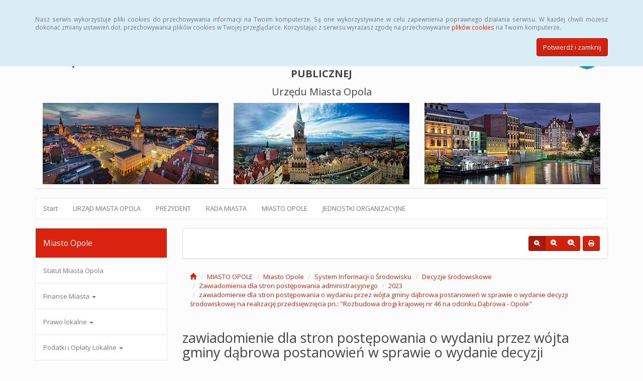

--- FILE ---
content_type: text/html; charset=UTF-8
request_url: https://www.bip.um.opole.pl/miasto-opole,42_3322
body_size: 61071
content:
<!DOCTYPE html>
<html lang="pl">
<head>
<meta charset="utf-8">
<meta name="robots" content="index, follow" />
<meta name="Author" content="projektowanie stron www - editore.pl - strony www Wrocław" />
<meta name="Description" content="Biuletyn Informacji Publicznej Urzędu Miasta Opola. Serwis prezentuje informacje publiczne, m.in. statut Miasta Opola, organy władzy, informacje o Radzie Miasta..." />
<meta name="Keywords" content="bip opole urząd miasta opola przetargi zarządzenia" />
<meta name="viewport" content="width=device-width, initial-scale=1">
<noscript>
	<meta http-equiv="refresh" content="0; url=http://www.bip.um.opole.pl/error_js"/>
</noscript>
<title>Urząd Miasta Opola -Miasto opole</title>
<link href="/css/style.css" rel="stylesheet" type="text/css"/>
<link href="/css/style_forms.css" rel="stylesheet" type="text/css"/>
<link href="/css/style_tree.css" rel="stylesheet" type="text/css"/>
<link href="/css/style_datatable.css" rel="stylesheet" type="text/css"/>
<link href="/css/style_tmp.css" rel="stylesheet" type="text/css"/>
<link href="/css/css_extension/bootstrap/css/simplex/bootstrap.min.css" rel="stylesheet" type="text/css"/>
<link href="/css/css_extension/bootstrap/css_extension/offcanvas.css" rel="stylesheet" type="text/css" />
<link href="/css/css_extension/bootstrap/css_extension/smartmenus/sidebar.css" rel="stylesheet" type="text/css" />
<link href="/css/css_extension/bootstrap/css_extension/smartmenus/jquery.smartmenus.bootstrap.css" rel="stylesheet" type="text/css" />
<link href="/css/css_extension/bootstrap/css_extension/bootstrapdialog/bootstrap-dialog.min.css" rel="stylesheet" type="text/css" />
<link href="/js/lib_extension/datatables/css/dataTables.bootstrap.min.css" rel="stylesheet" type="text/css" />
<link href="/js/lib_extension/datatables/extensions/ColReorder/css/colReorder.bootstrap.min.css" rel="stylesheet" type="text/css" />
<link href="/js/lib_extension/datatables/extensions/RowReorder/css/rowReorder.bootstrap.min.css" rel="stylesheet" type="text/css" />
<link href="/js/lib_extension/datatables/extensions/Buttons/css/buttons.bootstrap.min.css" rel="stylesheet" type="text/css" />
<link href="/js/lib_extension/jquery_ui/jquery-ui.min.css" rel="stylesheet" type="text/css"/>
<link href="/js/lib_extension/jquery_ui/extend/css/jquery-ui-extend.css" rel="stylesheet" type="text/css"/>
<link href="/js/lib_extension/jquery_ui/plugin/timepicker/css/jquery-ui-timepicker-addon.css" rel="stylesheet" type="text/css"/>
<link href="/js/lib_extension/jstree/themes/default/style.min.css" rel="stylesheet" type="text/css"/>
<link href="/js/lib_extension/qTip2/jquery.qtip.min.css" rel="stylesheet" type="text/css"/>
<link href="/js/lib_extension/colorbox/css/colorbox.css" rel="stylesheet" type="text/css" media="screen"/>
<link href="/css/css_extension/font-awesome/css/fontawesome.min.css" rel="stylesheet" type="text/css" />
<link href="/css/css_extension/font-awesome/css/brands.min.css" rel="stylesheet" type="text/css" />
<link href="/css/css_extension/font-awesome/css/solid.min.css" rel="stylesheet" type="text/css" />
<link href="/js/lib_extension/morris/morris.css" rel="stylesheet" type="text/css" />
<script src="/js/mainPar.js"></script><script src="/js/lib/jquery.min.js"></script>
<script src="/js/functions/functions.jQuery.js"></script>
<script src="/language/js_pl.js"></script>
</head>
<body>
<div class="eDcmsPopUpTmp">
		<div id ="eDcProgress" class="eDcProgress">
			<div>
			Proszę czekać
			</div>
			<img src="/imgs/base/progress/loading1.gif" alt="Proszę czekać"/>
		</div>
	</div><div class="eDcmsPopup_tmp2 bg-info" id="eDcPopupBox" data-name="cookiePolicy">
						<div class="container">
							<div class="polycyText pull-left"><p>Nasz serwis wykorzystuje pliki cookies do przechowywania informacji na Twoim komputerze. Są one wykorzystywane w celu zapewnienia poprawnego działania serwisu. W każdej chwili możesz dokonać zmiany ustawień dot. przechowywania plików cookies w Twojej przeglądarce. Korzystając z serwisu wyrażasz zgodę na przechowywanie <a href="https://www.bip.um.opole.pl/polityka-cookies,3">plików cookies</a> na Twoim komputerze.</p></div>
							<div class="polycyClose pull-right"><button class="btn btn-primary" id="eDcPopupBoxCloseBtt">Potwierdź i zamknij</button></div>
						</div>
					</div>
					<script>
						$(document).ready(function(){
							$("#eDcPopupBox").edMainService("popup");
						});
					</script><div id="eDcmsWcagBox" class="eDcmsWcagMenu">
				<nav>
					<a href="javascript:void(0);" id="eDcWcag-1" class="btn btn-danger eDcWcagLink">Przejdź do menu strony</a>
					<a href="javascript:void(0);" id="eDcWcag-2" class="btn btn-danger eDcWcagLink">Przejdż do treści strony</a>
					<a href="javascript:void(0);" id="eDcWcag-3" class="btn btn-danger eDcWcagLink">Przejdź do strony z wysokim kontrastem</a>
			</nav>
	</div><div id="eDcMainService" class="container eDcmsTmp1">
    <nav class="navbar navbar-default navbar-fixed-top">
        <div class="container">
        	<div class="navbar-header">
                <button id="eDcTopMenu" type="button" class="navbar-toggle collapsed" data-toggle="collapse" data-target="#navbarHeader" aria-expanded="false" aria-controls="navbarHeader">
                  <span class="sr-only">Menu</span>
                  <span class="icon-bar"></span>
                  <span class="icon-bar"></span>
                  <span class="icon-bar"></span>
                  <span class="eDcmsBttValueHide">Menu</span>
                </button>
                <button type="button" class="navbar-toggle text-muted pull-left offcanvasBtt" data-toggle="offcanvas">
                	<span class="fa fa-indent"></span>
                    <span class="eDcmsBttValueHide">Menu boczne</span>
                </button>
                <div class="navbar-btn pull-right offcanvasBox">
                	<button type="button" class="btn btn-default eDcmsMenuBtt eDcmsHealthPanelBtt eDcmsTooltip" data-placement="bottom" title="Wersja strony dla słabowidzących"><span class="fa fa-eye"></span><span class="eDcmsBttValueHide">Wersja strony dla słabowidzących</span></button>            	</div>
            </div>
            <div id="navbarHeader" class="navbar-collapse collapse">
                <ul class="nav navbar-nav"><li><a href="statystyki,8" title="Statystyki" onClick="$.cookie('usedMenu', '1', {path: serwis_root});" onKeyDown="$.cookie('usedMenu', '1', {path: serwis_root});">Statystyki</a></li><li><a href="instrukcja,22" title="Instrukcja" onClick="$.cookie('usedMenu', '1', {path: serwis_root});" onKeyDown="$.cookie('usedMenu', '1', {path: serwis_root});">Instrukcja</a></li><li><a href="rejestr-zmian,6" title="Rejestr zmian" onClick="$.cookie('usedMenu', '1', {path: serwis_root});" onKeyDown="$.cookie('usedMenu', '1', {path: serwis_root});">Rejestr zmian</a></li><li><a href="https://www.archiwum.bip.um.opole.pl" title="Archiwalny BIP" onClick="$.cookie('usedMenu', '1', {path: serwis_root});" onKeyDown="$.cookie('usedMenu', '1', {path: serwis_root});">Archiwalny BIP</a></li><li><a href="polityka-cookies,3" title="Polityka plików cookies" onClick="$.cookie('usedMenu', '1', {path: serwis_root});" onKeyDown="$.cookie('usedMenu', '1', {path: serwis_root});">Polityka plików cookies</a></li></ul>                <form class="navbar-form navbar-right" action="/szukaj,15">
                	<div class="eDcMainSherch">
                        <div class="input-group eDcMSbigBox">
                           	<label for="eDcMSinp-big">Przycisk wyszukaj duży</label> 
                            <input id="eDcMSinp-big" type="text" class="form-control">
                            <span class="input-group-btn">
                                <button type="submit" class="btn btn-default eDcMainSherchBtt" data-type="big">Szukaj</button>
                            </span>
                        </div>
                        <div id="eDcMSsmallDd" class="dropdown btn-group eDcMSsmallBox">
                            <button id="eDcMSsmalBtt" class="btn btn-default dropdown-toggle eDcmsTooltip" data-placement="bottom" type="button" data-toggle="dropdown" title="Szukaj">
                                <span class="fa fa-search"></span>
                                <span class="eDcmsBttValueHide">Szukaj</span>
                            </button>
                            <div class="dropdown-menu" style="min-width:260px;">
                                <div class="input-group eDcMainSherch" style="padding:10px; min-width:250px;">
                                   	<label for="eDcMSinp-small">Przycisk wyszukaj mały</label>
                                    <input id="eDcMSinp-small" type="text" class="form-control">
                                    <span class="input-group-btn">
                                        <button type="submit" class="btn btn-default eDcMainSherchBtt" data-type="small">Szukaj</button>
                                    </span>
                                </div>
                            </div>
                        </div>
                	</div>
                </form>
                <div class="navbar-form navbar-right" id="navbarHeaderExtraBttBox">
					<button type="button" class="btn btn-default eDcmsMenuBtt eDcmsHealthPanelBtt eDcmsTooltip" data-placement="bottom" title="Wersja strony dla słabowidzących"><span class="fa fa-eye"></span><span class="eDcmsBttValueHide">Wersja strony dla słabowidzących</span></button>                </div>
            </div>
        </div>
    </nav>
    <div>
    	<div class="page-header eDcmsPageHeader">
        <div class="container-fluid"><div class="row"><div class="col-md-4"><img style="height: 70px; width: 70px; margin-bottom: 20px;" src="https://www.bip.um.opole.pl/uploaded_files/wysiwyg_editors/images/naglowek/bip.png" alt="Logo Biuletynu Informacji Publicznej. Kwadrat, g&oacute;rna połowa biała, dolna czerwona. W g&oacute;rnej częsci litery czerwone BIP." /></div><div class="col-md-4" style="text-align: center;"><h1><span style="font-size: 20px;"><strong>BIULETYN INFORMACJI PUBLICZNEJ</strong><br />Urzędu Miasta Opola</span></h1></div><div class="col-md-4"><img style="width: 53px; height: 70px; margin-bottom: 20px; float: right;" src="https://www.bip.um.opole.pl/uploaded_files/wysiwyg_editors/images/naglowek/herb.jpg" alt="Herb Miasta Opola. Tarcza niebieska. Na tarczy p&oacute;ł ptaka, p&oacute;ł krzyża w kolorze ż&oacute;łtym. Nad tarczą ż&oacute;łta korona." /></div></div><div class="row"><div class="col-md-4"><img src="https://www.bip.um.opole.pl/uploaded_files/wysiwyg_editors/images/naglowek/1g.jpg" alt="Widok z lotu ptaka na rynek Opola. Widoczny ratusz i otaczające kamienice." /></div><div class="col-md-4"><img src="https://www.bip.um.opole.pl/uploaded_files/wysiwyg_editors/images/naglowek/2g.jpg" alt="Widok z lotu ptaka na rynek Opola. Widoczna wieża ratuszowa i otaczające kamienice." /></div><div class="col-md-4"><img src="https://www.bip.um.opole.pl/uploaded_files/wysiwyg_editors/images/naglowek/3g.jpg" alt="Kamienice stojące nad brzegiem rzeki. Przed jedną kamienicą barka z ogr&oacute;dkiem z restauracji." /></div></div></div>        </div>
        <div class="eDcnsHeadExtraMenu">
        <div class="navbar navbar-default"><ul class="nav navbar-nav"><li><a href="https://www.bip.um.opole.pl" title="Start" onClick="$.cookie('usedMenu', '5', {path: serwis_root});" onKeyDown="$.cookie('usedMenu', '5', {path: serwis_root});">Start</a></li><li><a href="umo,25_569" title="URZĄD MIASTA OPOLA " onClick="$.cookie('usedMenu', '5', {path: serwis_root});" onKeyDown="$.cookie('usedMenu', '5', {path: serwis_root});">URZĄD MIASTA OPOLA </a></li><li><a href="prezydent,30_1" title="PREZYDENT" onClick="$.cookie('usedMenu', '5', {path: serwis_root});" onKeyDown="$.cookie('usedMenu', '5', {path: serwis_root});">PREZYDENT</a></li><li><a href="rada-miasta,33_5" title="RADA MIASTA" onClick="$.cookie('usedMenu', '5', {path: serwis_root});" onKeyDown="$.cookie('usedMenu', '5', {path: serwis_root});">RADA MIASTA</a></li><li><a href="miasto-opole,42_66" title="MIASTO OPOLE" onClick="$.cookie('usedMenu', '5', {path: serwis_root});" onKeyDown="$.cookie('usedMenu', '5', {path: serwis_root});">MIASTO OPOLE</a></li><li><a href="mjo,43_85" title="JEDNOSTKI ORGANIZACYJNE" onClick="$.cookie('usedMenu', '5', {path: serwis_root});" onKeyDown="$.cookie('usedMenu', '5', {path: serwis_root});">JEDNOSTKI ORGANIZACYJNE</a></li></ul></div>        </div>
    </div>
    <div class="row row-offcanvas row-offcanvas-left">
        <div class="col-xs-6 col-sm-3 sidebar-offcanvas" id="sidebar-left">
        	<nav id="navbar-sidebar" class="navbar navbar-default">
            	<div class="container-fluid">
				<ul class="nav navbar-nav navbar-left sm-vertical"><li class="eDcMainNode bg-primary eDcAdditionalNode"><div class="eDcANhead">Miasto Opole</div></li><li class="eDcChildNode"><a href="/miasto-opole,42_547" title="Statut Miasta Opola" onClick="$.cookie('usedMenu', '103', {path: serwis_root});" onKeyDown="$.cookie('usedMenu', '2', {path: serwis_root});">Statut Miasta Opola</a></li><li class="eDcChildNode"><a href="/miasto-opole,42_67" title="Finanse Miasta" onClick="$.cookie('usedMenu', '103', {path: serwis_root});" onKeyDown="$.cookie('usedMenu', '2', {path: serwis_root});">Finanse Miasta <span class="caret"></span></a><ul class="dropdown-menu"><li class="eDcChildNode"><a href="/miasto-opole,42_70" title="Budżet i Wieloletnia Prognoza Finansowa" onClick="$.cookie('usedMenu', '103', {path: serwis_root});" onKeyDown="$.cookie('usedMenu', '2', {path: serwis_root});">Budżet i Wieloletnia Prognoza Finansowa <span class="caret"></span></a><ul class="dropdown-menu"><li class="eDcChildNode"><a href="/miasto-opole,42_666" title="2021 ROK" onClick="$.cookie('usedMenu', '103', {path: serwis_root});" onKeyDown="$.cookie('usedMenu', '2', {path: serwis_root});">2021 ROK <span class="caret"></span></a><ul class="dropdown-menu"><li class="eDcChildNode"><a href="/miasto-opole,42_667" title="Sprawozdania za IV kwartał 2021 r." onClick="$.cookie('usedMenu', '103', {path: serwis_root});" onKeyDown="$.cookie('usedMenu', '2', {path: serwis_root});">Sprawozdania za IV kwartał 2021 r.</a></li><li class="eDcChildNode"><a href="/miasto-opole,42_711" title="Informacja o udzielonych umorzeniach niepodatkowych należności budżetowych za IV kwartał 2021 r." onClick="$.cookie('usedMenu', '103', {path: serwis_root});" onKeyDown="$.cookie('usedMenu', '2', {path: serwis_root});">Informacja o udzielonych umorzeniach niepodatkowych należności budżetowych za IV kwartał 2021 r.</a></li><li class="eDcChildNode"><a href="/miasto-opole,42_877" title="Sprawozdanie z wykonania budżetu za 2021 rok" onClick="$.cookie('usedMenu', '103', {path: serwis_root});" onKeyDown="$.cookie('usedMenu', '2', {path: serwis_root});">Sprawozdanie z wykonania budżetu za 2021 rok</a></li><li class="eDcChildNode"><a href="/miasto-opole,42_878" title="Informacja o stanie mienia miasta opola" onClick="$.cookie('usedMenu', '103', {path: serwis_root});" onKeyDown="$.cookie('usedMenu', '2', {path: serwis_root});">Informacja o stanie mienia miasta opola</a></li><li class="eDcChildNode"><a href="/miasto-opole,42_879" title="Sprawozdanie z wykonania planów finansowych samodzielnych publicznych zakładów opieki zdrowotnej i samorządowych instytucji kultury za 2021 rok " onClick="$.cookie('usedMenu', '103', {path: serwis_root});" onKeyDown="$.cookie('usedMenu', '2', {path: serwis_root});">Sprawozdanie z wykonania planów finansowych samodzielnych publicznych zakładów opieki zdrowotnej i samorządowych instytucji kultury za 2021 rok </a></li><li class="eDcChildNode"><a href="/miasto-opole,42_950" title="Opinia RIO - sprawozdanie z wykonania budżetu za 2021 r." onClick="$.cookie('usedMenu', '103', {path: serwis_root});" onKeyDown="$.cookie('usedMenu', '2', {path: serwis_root});">Opinia RIO - sprawozdanie z wykonania budżetu za 2021 r.</a></li></ul></li><li class="eDcChildNode"><a href="/miasto-opole,42_107" title="2022 ROK" onClick="$.cookie('usedMenu', '103', {path: serwis_root});" onKeyDown="$.cookie('usedMenu', '2', {path: serwis_root});">2022 ROK <span class="caret"></span></a><ul class="dropdown-menu"><li class="eDcChildNode"><a href="/miasto-opole,42_108" title="ZARZĄDZENIE NR OR-I.0050.452.2021 PREZYDENTA MIASTA OPOLA z dnia 5 sierpnia 2021 r." onClick="$.cookie('usedMenu', '103', {path: serwis_root});" onKeyDown="$.cookie('usedMenu', '2', {path: serwis_root});">ZARZĄDZENIE NR OR-I.0050.452.2021 PREZYDENTA MIASTA OPOLA z dnia 5 sierpnia 2021 r.</a></li><li class="eDcChildNode"><a href="/miasto-opole,42_669" title=" Wykaz wniosków o ujęcie zadań w budżecie miasta Opola na 2022 rok" onClick="$.cookie('usedMenu', '103', {path: serwis_root});" onKeyDown="$.cookie('usedMenu', '2', {path: serwis_root});"> Wykaz wniosków o ujęcie zadań w budżecie miasta Opola na 2022 rok</a></li><li class="eDcChildNode"><a href="/miasto-opole,42_671" title="Projekt budżetu miasta Opola na 2022 rok" onClick="$.cookie('usedMenu', '103', {path: serwis_root});" onKeyDown="$.cookie('usedMenu', '2', {path: serwis_root});">Projekt budżetu miasta Opola na 2022 rok</a></li><li class="eDcChildNode"><a href="/miasto-opole,42_672" title="Projekt Wieloletniej Prognozy Finansowej" onClick="$.cookie('usedMenu', '103', {path: serwis_root});" onKeyDown="$.cookie('usedMenu', '2', {path: serwis_root});">Projekt Wieloletniej Prognozy Finansowej</a></li><li class="eDcChildNode"><a href="/miasto-opole,42_673" title=" Autopoprawka do projektu budżetu miasta Opola na 2022 rok " onClick="$.cookie('usedMenu', '103', {path: serwis_root});" onKeyDown="$.cookie('usedMenu', '2', {path: serwis_root});"> Autopoprawka do projektu budżetu miasta Opola na 2022 rok </a></li><li class="eDcChildNode"><a href="/miasto-opole,42_674" title="Autopoprawka do Projektu Wieloletniej Prognozy Finansowej" onClick="$.cookie('usedMenu', '103', {path: serwis_root});" onKeyDown="$.cookie('usedMenu', '2', {path: serwis_root});">Autopoprawka do Projektu Wieloletniej Prognozy Finansowej</a></li><li class="eDcChildNode"><a href="/miasto-opole,42_676" title="Opinia RIO w Opolu - uchwała budżetowa na 2022 r. (projekt)" onClick="$.cookie('usedMenu', '103', {path: serwis_root});" onKeyDown="$.cookie('usedMenu', '2', {path: serwis_root});">Opinia RIO w Opolu - uchwała budżetowa na 2022 r. (projekt)</a></li><li class="eDcChildNode"><a href="/miasto-opole,42_677" title="Opinia RIO w Opolu - deficyt (projekt)" onClick="$.cookie('usedMenu', '103', {path: serwis_root});" onKeyDown="$.cookie('usedMenu', '2', {path: serwis_root});">Opinia RIO w Opolu - deficyt (projekt)</a></li><li class="eDcChildNode"><a href="/miasto-opole,42_681" title="Opinia RIO w Opolu - Wieloletnia Prognoza Finansowa Miasta Opola (wg projektu)" onClick="$.cookie('usedMenu', '103', {path: serwis_root});" onKeyDown="$.cookie('usedMenu', '2', {path: serwis_root});">Opinia RIO w Opolu - Wieloletnia Prognoza Finansowa Miasta Opola (wg projektu)</a></li><li class="eDcChildNode"><a href="/miasto-opole,42_683" title="Formularz planu finansowego na 2022 r. wraz z instrukcją." onClick="$.cookie('usedMenu', '103', {path: serwis_root});" onKeyDown="$.cookie('usedMenu', '2', {path: serwis_root});">Formularz planu finansowego na 2022 r. wraz z instrukcją.</a></li><li class="eDcChildNode"><a href="/miasto-opole,42_665" title="Budżet miasta Opola na 2022 r." onClick="$.cookie('usedMenu', '103', {path: serwis_root});" onKeyDown="$.cookie('usedMenu', '2', {path: serwis_root});">Budżet miasta Opola na 2022 r.</a></li><li class="eDcChildNode"><a href="/miasto-opole,42_689" title="Wieloletnia Prognoza Finansowa" onClick="$.cookie('usedMenu', '103', {path: serwis_root});" onKeyDown="$.cookie('usedMenu', '2', {path: serwis_root});">Wieloletnia Prognoza Finansowa</a></li><li class="eDcChildNode"><a href="/miasto-opole,42_686" title="Opinia RIO - kwota długu na lata 2022 - 2040" onClick="$.cookie('usedMenu', '103', {path: serwis_root});" onKeyDown="$.cookie('usedMenu', '2', {path: serwis_root});">Opinia RIO - kwota długu na lata 2022 - 2040</a></li><li class="eDcChildNode"><a href="/miasto-opole,42_688" title="Opinia RIO - deficyt" onClick="$.cookie('usedMenu', '103', {path: serwis_root});" onKeyDown="$.cookie('usedMenu', '2', {path: serwis_root});">Opinia RIO - deficyt</a></li><li class="eDcChildNode"><a href="/miasto-opole,42_940" title="Sprawozdania za I kwartał 2022 r." onClick="$.cookie('usedMenu', '103', {path: serwis_root});" onKeyDown="$.cookie('usedMenu', '2', {path: serwis_root});">Sprawozdania za I kwartał 2022 r.</a></li><li class="eDcChildNode"><a href="/miasto-opole,42_961" title="Informacja o udzielonych umorzeniach niepodatkowych należności budżetowych za I kwartał 2022 r. " onClick="$.cookie('usedMenu', '103', {path: serwis_root});" onKeyDown="$.cookie('usedMenu', '2', {path: serwis_root});">Informacja o udzielonych umorzeniach niepodatkowych należności budżetowych za I kwartał 2022 r. </a></li><li class="eDcChildNode"><a href="/miasto-opole,42_1325" title="Sprawozdania za II kwartał 2022 r." onClick="$.cookie('usedMenu', '103', {path: serwis_root});" onKeyDown="$.cookie('usedMenu', '2', {path: serwis_root});">Sprawozdania za II kwartał 2022 r.</a></li><li class="eDcChildNode"><a href="/miasto-opole,42_1326" title="Informacja o udzielonych umorzeniach niepodatkowych należności budżetowych za II kwartał 2022 r." onClick="$.cookie('usedMenu', '103', {path: serwis_root});" onKeyDown="$.cookie('usedMenu', '2', {path: serwis_root});">Informacja o udzielonych umorzeniach niepodatkowych należności budżetowych za II kwartał 2022 r.</a></li><li class="eDcChildNode"><a href="/miasto-opole,42_1811" title="Informacja o przebiegu wykonania budżetu miasta Opola za I półrocze 2022 r." onClick="$.cookie('usedMenu', '103', {path: serwis_root});" onKeyDown="$.cookie('usedMenu', '2', {path: serwis_root});">Informacja o przebiegu wykonania budżetu miasta Opola za I półrocze 2022 r.</a></li><li class="eDcChildNode"><a href="/miasto-opole,42_1812" title="Informacja o kształtowaniu się Wieloletniej Prognozy Finansowej Miasta Opola za pierwsze półrocze 2022 r." onClick="$.cookie('usedMenu', '103', {path: serwis_root});" onKeyDown="$.cookie('usedMenu', '2', {path: serwis_root});">Informacja o kształtowaniu się Wieloletniej Prognozy Finansowej Miasta Opola za pierwsze półrocze 2022 r.</a></li><li class="eDcChildNode"><a href="/miasto-opole,42_1813" title=" Informacja o przebiegu wykonania planów finansowych samodzielnych publicznych zakładów opieki zdrowotnej oraz instytucji kultury miasta opola za I półrocze 2022 r." onClick="$.cookie('usedMenu', '103', {path: serwis_root});" onKeyDown="$.cookie('usedMenu', '2', {path: serwis_root});"> Informacja o przebiegu wykonania planów finansowych samodzielnych publicznych zakładów opieki zdrowotnej oraz instytucji kultury miasta opola za I półrocze 2022 r.</a></li><li class="eDcChildNode"><a href="/miasto-opole,42_1849" title="Opinia RIO - wykonanie budżetu za I półrocze 2022 r." onClick="$.cookie('usedMenu', '103', {path: serwis_root});" onKeyDown="$.cookie('usedMenu', '2', {path: serwis_root});">Opinia RIO - wykonanie budżetu za I półrocze 2022 r.</a></li><li class="eDcChildNode"><a href="/miasto-opole,42_2010" title="Sprawozdania za III kwartał 2022 r." onClick="$.cookie('usedMenu', '103', {path: serwis_root});" onKeyDown="$.cookie('usedMenu', '2', {path: serwis_root});">Sprawozdania za III kwartał 2022 r.</a></li><li class="eDcChildNode"><a href="/miasto-opole,42_2026" title="Informacja o udzielonych umorzeniach niepodatkowych należności budżetowych za III kwartał 2022 r." onClick="$.cookie('usedMenu', '103', {path: serwis_root});" onKeyDown="$.cookie('usedMenu', '2', {path: serwis_root});">Informacja o udzielonych umorzeniach niepodatkowych należności budżetowych za III kwartał 2022 r.</a></li><li class="eDcChildNode"><a href="/miasto-opole,42_2269" title="Opinia RIO - Wieloletnia Prognoza Finansowa Miasta Opola (projekt)" onClick="$.cookie('usedMenu', '103', {path: serwis_root});" onKeyDown="$.cookie('usedMenu', '2', {path: serwis_root});">Opinia RIO - Wieloletnia Prognoza Finansowa Miasta Opola (projekt)</a></li><li class="eDcChildNode"><a href="/miasto-opole,42_2738" title="Sprawozdania za IV kwartał 2022 r." onClick="$.cookie('usedMenu', '103', {path: serwis_root});" onKeyDown="$.cookie('usedMenu', '2', {path: serwis_root});">Sprawozdania za IV kwartał 2022 r.</a></li><li class="eDcChildNode"><a href="/miasto-opole,42_2739" title="Informacja o udzielonych umorzeniach niepodatkowych należności budżetowych za IV kwartał 2022 r." onClick="$.cookie('usedMenu', '103', {path: serwis_root});" onKeyDown="$.cookie('usedMenu', '2', {path: serwis_root});">Informacja o udzielonych umorzeniach niepodatkowych należności budżetowych za IV kwartał 2022 r.</a></li><li class="eDcChildNode"><a href="/miasto-opole,42_2912" title="Sprawozdanie z wykonania budżetu miasta za 2022 rok" onClick="$.cookie('usedMenu', '103', {path: serwis_root});" onKeyDown="$.cookie('usedMenu', '2', {path: serwis_root});">Sprawozdanie z wykonania budżetu miasta za 2022 rok</a></li><li class="eDcChildNode"><a href="/miasto-opole,42_2913" title="Informacja o stanie mienia za 2022 rok" onClick="$.cookie('usedMenu', '103', {path: serwis_root});" onKeyDown="$.cookie('usedMenu', '2', {path: serwis_root});">Informacja o stanie mienia za 2022 rok</a></li><li class="eDcChildNode"><a href="/miasto-opole,42_2914" title="Sprawozdanie z wykonania planów finansowych samodzielnych publicznych zakładów opieki zdrowotnej i samorządowych instytucji kultury za 2022 rok " onClick="$.cookie('usedMenu', '103', {path: serwis_root});" onKeyDown="$.cookie('usedMenu', '2', {path: serwis_root});">Sprawozdanie z wykonania planów finansowych samodzielnych publicznych zakładów opieki zdrowotnej i samorządowych instytucji kultury za 2022 rok </a></li><li class="eDcChildNode"><a href="/miasto-opole,42_3140" title="Opinia RIO - sprawozdanie z wykonania budżetu miasta Opola za 2022 r. " onClick="$.cookie('usedMenu', '103', {path: serwis_root});" onKeyDown="$.cookie('usedMenu', '2', {path: serwis_root});">Opinia RIO - sprawozdanie z wykonania budżetu miasta Opola za 2022 r. </a></li></ul></li><li class="eDcChildNode"><a href="/miasto-opole,42_1515" title="2023 ROK" onClick="$.cookie('usedMenu', '103', {path: serwis_root});" onKeyDown="$.cookie('usedMenu', '2', {path: serwis_root});">2023 ROK <span class="caret"></span></a><ul class="dropdown-menu"><li class="eDcChildNode"><a href="/miasto-opole,42_1516" title="ZARZĄDZENIE NR OR-I.0050.559.2022 PREZYDENTA MIASTA OPOLA z dnia 8 sierpnia 2022 r." onClick="$.cookie('usedMenu', '103', {path: serwis_root});" onKeyDown="$.cookie('usedMenu', '2', {path: serwis_root});">ZARZĄDZENIE NR OR-I.0050.559.2022 PREZYDENTA MIASTA OPOLA z dnia 8 sierpnia 2022 r.</a></li><li class="eDcChildNode"><a href="/miasto-opole,42_1875" title="Wykaz wniosków o ujęcie zadań w budżecie miasta Opola na 2023 rok" onClick="$.cookie('usedMenu', '103', {path: serwis_root});" onKeyDown="$.cookie('usedMenu', '2', {path: serwis_root});">Wykaz wniosków o ujęcie zadań w budżecie miasta Opola na 2023 rok</a></li><li class="eDcChildNode"><a href="/miasto-opole,42_2153" title="Projekt budżetu miasta Opola na 2023 rok" onClick="$.cookie('usedMenu', '103', {path: serwis_root});" onKeyDown="$.cookie('usedMenu', '2', {path: serwis_root});">Projekt budżetu miasta Opola na 2023 rok</a></li><li class="eDcChildNode"><a href="/miasto-opole,42_2154" title="Projekt Wieloletniej Prognozy Finansowej" onClick="$.cookie('usedMenu', '103', {path: serwis_root});" onKeyDown="$.cookie('usedMenu', '2', {path: serwis_root});">Projekt Wieloletniej Prognozy Finansowej</a></li><li class="eDcChildNode"><a href="/miasto-opole,42_2273" title="Opinia RIO - uchwała budżetowa na 2023 r. (projekt)" onClick="$.cookie('usedMenu', '103', {path: serwis_root});" onKeyDown="$.cookie('usedMenu', '2', {path: serwis_root});">Opinia RIO - uchwała budżetowa na 2023 r. (projekt)</a></li><li class="eDcChildNode"><a href="/miasto-opole,42_2274" title="Opinia RIO - deficyt (projekt)" onClick="$.cookie('usedMenu', '103', {path: serwis_root});" onKeyDown="$.cookie('usedMenu', '2', {path: serwis_root});">Opinia RIO - deficyt (projekt)</a></li><li class="eDcChildNode"><a href="/miasto-opole,42_2276" title="Opinia RIO - wieloletnia prognoza finansowa Miasta Opola (projekt)" onClick="$.cookie('usedMenu', '103', {path: serwis_root});" onKeyDown="$.cookie('usedMenu', '2', {path: serwis_root});">Opinia RIO - wieloletnia prognoza finansowa Miasta Opola (projekt)</a></li><li class="eDcChildNode"><a href="/miasto-opole,42_2277" title="Autopoprawka nr 1 do projektu budżetu Miasta Opola na 2023 r." onClick="$.cookie('usedMenu', '103', {path: serwis_root});" onKeyDown="$.cookie('usedMenu', '2', {path: serwis_root});">Autopoprawka nr 1 do projektu budżetu Miasta Opola na 2023 r.</a></li><li class="eDcChildNode"><a href="/miasto-opole,42_2367" title="Autopoprawka nr 2 do projektu budżetu miasta Opola na 2023 rok " onClick="$.cookie('usedMenu', '103', {path: serwis_root});" onKeyDown="$.cookie('usedMenu', '2', {path: serwis_root});">Autopoprawka nr 2 do projektu budżetu miasta Opola na 2023 rok </a></li><li class="eDcChildNode"><a href="/miasto-opole,42_2369" title="Autopoprawka nr 1 do projektu Wieloletniej Prognozy Finansowej dla miasta Opola" onClick="$.cookie('usedMenu', '103', {path: serwis_root});" onKeyDown="$.cookie('usedMenu', '2', {path: serwis_root});">Autopoprawka nr 1 do projektu Wieloletniej Prognozy Finansowej dla miasta Opola</a></li><li class="eDcChildNode"><a href="/miasto-opole,42_2371" title="Autopoprawka nr 2 do projektu Wieloletniej Prognozy Finansowej dla miasta Opola " onClick="$.cookie('usedMenu', '103', {path: serwis_root});" onKeyDown="$.cookie('usedMenu', '2', {path: serwis_root});">Autopoprawka nr 2 do projektu Wieloletniej Prognozy Finansowej dla miasta Opola </a></li><li class="eDcChildNode"><a href="/miasto-opole,42_2377" title="Budżet miasta Opola na 2023 rok" onClick="$.cookie('usedMenu', '103', {path: serwis_root});" onKeyDown="$.cookie('usedMenu', '2', {path: serwis_root});">Budżet miasta Opola na 2023 rok</a></li><li class="eDcChildNode"><a href="/miasto-opole,42_2378" title="Wieloletnia Prognoza Finansowa" onClick="$.cookie('usedMenu', '103', {path: serwis_root});" onKeyDown="$.cookie('usedMenu', '2', {path: serwis_root});">Wieloletnia Prognoza Finansowa</a></li><li class="eDcChildNode"><a href="/miasto-opole,42_2563" title="Opinia RIO - kwota długu na lata 2023 - 2040" onClick="$.cookie('usedMenu', '103', {path: serwis_root});" onKeyDown="$.cookie('usedMenu', '2', {path: serwis_root});">Opinia RIO - kwota długu na lata 2023 - 2040</a></li><li class="eDcChildNode"><a href="/miasto-opole,42_2564" title="Opinia RIO - deficyt" onClick="$.cookie('usedMenu', '103', {path: serwis_root});" onKeyDown="$.cookie('usedMenu', '2', {path: serwis_root});">Opinia RIO - deficyt</a></li><li class="eDcChildNode"><a href="/miasto-opole,42_3042" title="Sprawozdania za I kwartał 2023 r." onClick="$.cookie('usedMenu', '103', {path: serwis_root});" onKeyDown="$.cookie('usedMenu', '2', {path: serwis_root});">Sprawozdania za I kwartał 2023 r.</a></li><li class="eDcChildNode"><a href="/miasto-opole,42_3105" title="Informacja o udzielonych umorzeniach niepodatkowych należności budżetowych za I kwartał 2023 r." onClick="$.cookie('usedMenu', '103', {path: serwis_root});" onKeyDown="$.cookie('usedMenu', '2', {path: serwis_root});">Informacja o udzielonych umorzeniach niepodatkowych należności budżetowych za I kwartał 2023 r.</a></li><li class="eDcChildNode"><a href="/miasto-opole,42_3898" title="Sprawozdania za II kwartał 2023 r." onClick="$.cookie('usedMenu', '103', {path: serwis_root});" onKeyDown="$.cookie('usedMenu', '2', {path: serwis_root});">Sprawozdania za II kwartał 2023 r.</a></li><li class="eDcChildNode"><a href="/miasto-opole,42_3904" title="Informacja o udzielonych umorzeniach niepodatkowych należności budżetowych za II kwartał 2023 r." onClick="$.cookie('usedMenu', '103', {path: serwis_root});" onKeyDown="$.cookie('usedMenu', '2', {path: serwis_root});">Informacja o udzielonych umorzeniach niepodatkowych należności budżetowych za II kwartał 2023 r.</a></li><li class="eDcChildNode"><a href="/miasto-opole,42_4177" title="Sprawozdania za III kwartał 2023 r." onClick="$.cookie('usedMenu', '103', {path: serwis_root});" onKeyDown="$.cookie('usedMenu', '2', {path: serwis_root});">Sprawozdania za III kwartał 2023 r.</a></li><li class="eDcChildNode"><a href="/miasto-opole,42_4203" title="Informacja o udzielonych umorzeniach niepodatkowych należności budżetowych za III kwartał 2023 r." onClick="$.cookie('usedMenu', '103', {path: serwis_root});" onKeyDown="$.cookie('usedMenu', '2', {path: serwis_root});">Informacja o udzielonych umorzeniach niepodatkowych należności budżetowych za III kwartał 2023 r.</a></li><li class="eDcChildNode"><a href="/miasto-opole,42_4602" title="Sprawozdania za IV kwartał 2023 r." onClick="$.cookie('usedMenu', '103', {path: serwis_root});" onKeyDown="$.cookie('usedMenu', '2', {path: serwis_root});">Sprawozdania za IV kwartał 2023 r.</a></li><li class="eDcChildNode"><a href="/miasto-opole,42_4637" title="Informacja o udzielonych umorzeniach niepodatkowych należności budżetowych za IV kwartał 2023 r." onClick="$.cookie('usedMenu', '103', {path: serwis_root});" onKeyDown="$.cookie('usedMenu', '2', {path: serwis_root});">Informacja o udzielonych umorzeniach niepodatkowych należności budżetowych za IV kwartał 2023 r.</a></li><li class="eDcChildNode"><a href="/miasto-opole,42_4742" title="Sprawozdanie z wykonania budżetu miasta za 2023 rok" onClick="$.cookie('usedMenu', '103', {path: serwis_root});" onKeyDown="$.cookie('usedMenu', '2', {path: serwis_root});">Sprawozdanie z wykonania budżetu miasta za 2023 rok</a></li><li class="eDcChildNode"><a href="/miasto-opole,42_4743" title="Informacja o stanie mienia 2023" onClick="$.cookie('usedMenu', '103', {path: serwis_root});" onKeyDown="$.cookie('usedMenu', '2', {path: serwis_root});">Informacja o stanie mienia 2023</a></li><li class="eDcChildNode"><a href="/miasto-opole,42_4744" title="Sprawozdanie z wykonania planów finansowych samorządowych instytucji kultury za 2023 rok " onClick="$.cookie('usedMenu', '103', {path: serwis_root});" onKeyDown="$.cookie('usedMenu', '2', {path: serwis_root});">Sprawozdanie z wykonania planów finansowych samorządowych instytucji kultury za 2023 rok </a></li><li class="eDcChildNode"><a href="/miasto-opole,42_4813" title="Opinia RIO - sprawozdanie z wykonania budżetu za 2023 r." onClick="$.cookie('usedMenu', '103', {path: serwis_root});" onKeyDown="$.cookie('usedMenu', '2', {path: serwis_root});">Opinia RIO - sprawozdanie z wykonania budżetu za 2023 r.</a></li></ul></li><li class="eDcChildNode"><a href="/miasto-opole,42_3936" title="2024 ROK" onClick="$.cookie('usedMenu', '103', {path: serwis_root});" onKeyDown="$.cookie('usedMenu', '2', {path: serwis_root});">2024 ROK <span class="caret"></span></a><ul class="dropdown-menu"><li class="eDcChildNode"><a href="/miasto-opole,42_3938" title="ZARZĄDZENIE NR OR-I.0050.590.2023 PREZYDENTA MIASTA OPOLA z dnia 7 sierpnia 2023 r. " onClick="$.cookie('usedMenu', '103', {path: serwis_root});" onKeyDown="$.cookie('usedMenu', '2', {path: serwis_root});">ZARZĄDZENIE NR OR-I.0050.590.2023 PREZYDENTA MIASTA OPOLA z dnia 7 sierpnia 2023 r. </a></li><li class="eDcChildNode"><a href="/miasto-opole,42_4124" title="Zestawienie wniosków o ujęcie zadań w budżecie miasta Opola na 2024 rok" onClick="$.cookie('usedMenu', '103', {path: serwis_root});" onKeyDown="$.cookie('usedMenu', '2', {path: serwis_root});">Zestawienie wniosków o ujęcie zadań w budżecie miasta Opola na 2024 rok</a></li><li class="eDcChildNode"><a href="/miasto-opole,42_4236" title="Projekt budżetu miasta Opola na 2024 rok" onClick="$.cookie('usedMenu', '103', {path: serwis_root});" onKeyDown="$.cookie('usedMenu', '2', {path: serwis_root});">Projekt budżetu miasta Opola na 2024 rok</a></li><li class="eDcChildNode"><a href="/miasto-opole,42_4237" title="Projekt Wieloletniej Prognozy Finansowej" onClick="$.cookie('usedMenu', '103', {path: serwis_root});" onKeyDown="$.cookie('usedMenu', '2', {path: serwis_root});">Projekt Wieloletniej Prognozy Finansowej</a></li><li class="eDcChildNode"><a href="/miasto-opole,42_4312" title="Opinia RIO w Opolu - uchwała budżetowa na 2024 r. (projekt)" onClick="$.cookie('usedMenu', '103', {path: serwis_root});" onKeyDown="$.cookie('usedMenu', '2', {path: serwis_root});">Opinia RIO w Opolu - uchwała budżetowa na 2024 r. (projekt)</a></li><li class="eDcChildNode"><a href="/miasto-opole,42_4313" title="Opinia RIO w Opolu - deficyt (projekt)" onClick="$.cookie('usedMenu', '103', {path: serwis_root});" onKeyDown="$.cookie('usedMenu', '2', {path: serwis_root});">Opinia RIO w Opolu - deficyt (projekt)</a></li><li class="eDcChildNode"><a href="/miasto-opole,42_4314" title="Opinia RIO w Opolu - wieloletnia prognoza finansowa Miasta Opola (projekt)" onClick="$.cookie('usedMenu', '103', {path: serwis_root});" onKeyDown="$.cookie('usedMenu', '2', {path: serwis_root});">Opinia RIO w Opolu - wieloletnia prognoza finansowa Miasta Opola (projekt)</a></li><li class="eDcChildNode"><a href="/miasto-opole,42_4331" title="Autopoprawka nr 1 do projektu budżetu Miasta Opola na 2024 r." onClick="$.cookie('usedMenu', '103', {path: serwis_root});" onKeyDown="$.cookie('usedMenu', '2', {path: serwis_root});">Autopoprawka nr 1 do projektu budżetu Miasta Opola na 2024 r.</a></li><li class="eDcChildNode"><a href="/miasto-opole,42_4332" title="Autopoprawka nr 2 do projektu budżetu miasta Opola na 2024 r." onClick="$.cookie('usedMenu', '103', {path: serwis_root});" onKeyDown="$.cookie('usedMenu', '2', {path: serwis_root});">Autopoprawka nr 2 do projektu budżetu miasta Opola na 2024 r.</a></li><li class="eDcChildNode"><a href="/miasto-opole,42_4333" title="Autopoprawka nr 3 do projektu budżetu miasta Opola na 2024 r." onClick="$.cookie('usedMenu', '103', {path: serwis_root});" onKeyDown="$.cookie('usedMenu', '2', {path: serwis_root});">Autopoprawka nr 3 do projektu budżetu miasta Opola na 2024 r.</a></li><li class="eDcChildNode"><a href="/miasto-opole,42_4334" title="Autopoprawka do projektu Wieloletniej Prognozy Finansowej dla miasta Opola" onClick="$.cookie('usedMenu', '103', {path: serwis_root});" onKeyDown="$.cookie('usedMenu', '2', {path: serwis_root});">Autopoprawka do projektu Wieloletniej Prognozy Finansowej dla miasta Opola</a></li><li class="eDcChildNode"><a href="/miasto-opole,42_4335" title="Budżet miasta Opola na 2024 rok" onClick="$.cookie('usedMenu', '103', {path: serwis_root});" onKeyDown="$.cookie('usedMenu', '2', {path: serwis_root});">Budżet miasta Opola na 2024 rok</a></li><li class="eDcChildNode"><a href="/miasto-opole,42_4336" title="Wieloletnia Prognoza Finansowa" onClick="$.cookie('usedMenu', '103', {path: serwis_root});" onKeyDown="$.cookie('usedMenu', '2', {path: serwis_root});">Wieloletnia Prognoza Finansowa</a></li><li class="eDcChildNode"><a href="/miasto-opole,42_4431" title="Opinia RIO - deficyt" onClick="$.cookie('usedMenu', '103', {path: serwis_root});" onKeyDown="$.cookie('usedMenu', '2', {path: serwis_root});">Opinia RIO - deficyt</a></li><li class="eDcChildNode"><a href="/miasto-opole,42_4432" title="Opinia RIO - kwota długu na lata 2024-2040" onClick="$.cookie('usedMenu', '103', {path: serwis_root});" onKeyDown="$.cookie('usedMenu', '2', {path: serwis_root});">Opinia RIO - kwota długu na lata 2024-2040</a></li><li class="eDcChildNode"><a href="/miasto-opole,42_4820" title="Sprawozdania za I kwartał 2024 r." onClick="$.cookie('usedMenu', '103', {path: serwis_root});" onKeyDown="$.cookie('usedMenu', '2', {path: serwis_root});">Sprawozdania za I kwartał 2024 r.</a></li><li class="eDcChildNode"><a href="/miasto-opole,42_4908" title="informacja o udzielonych umorzeniach niepodatkowych należności budżetowych za i kwartał 2024 r." onClick="$.cookie('usedMenu', '103', {path: serwis_root});" onKeyDown="$.cookie('usedMenu', '2', {path: serwis_root});">Informacja o udzielonych umorzeniach niepodatkowych należności budżetowych za i kwartał 2024 r.</a></li><li class="eDcChildNode"><a href="/miasto-opole,42_5262" title="Sprawozdania za II kwartał 2024 r." onClick="$.cookie('usedMenu', '103', {path: serwis_root});" onKeyDown="$.cookie('usedMenu', '2', {path: serwis_root});">Sprawozdania za II kwartał 2024 r.</a></li><li class="eDcChildNode"><a href="/miasto-opole,42_5263" title="Informacja o udzielonych umorzeniach niepodatkowych należności budżetowych za II kwartał 2024 r." onClick="$.cookie('usedMenu', '103', {path: serwis_root});" onKeyDown="$.cookie('usedMenu', '2', {path: serwis_root});">Informacja o udzielonych umorzeniach niepodatkowych należności budżetowych za II kwartał 2024 r.</a></li><li class="eDcChildNode"><a href="/miasto-opole,42_5487" title="Sprawozdania za III kwartał 2024 r." onClick="$.cookie('usedMenu', '103', {path: serwis_root});" onKeyDown="$.cookie('usedMenu', '2', {path: serwis_root});">Sprawozdania za III kwartał 2024 r.</a></li><li class="eDcChildNode"><a href="/miasto-opole,42_5530" title="Informacja o udzielonych umorzeniach niepodatkowych należności budżetowych za III kwartał 2024 r." onClick="$.cookie('usedMenu', '103', {path: serwis_root});" onKeyDown="$.cookie('usedMenu', '2', {path: serwis_root});">Informacja o udzielonych umorzeniach niepodatkowych należności budżetowych za III kwartał 2024 r.</a></li><li class="eDcChildNode"><a href="/miasto-opole,42_5840" title="Sprawozdania za IV kwartał 2024 r." onClick="$.cookie('usedMenu', '103', {path: serwis_root});" onKeyDown="$.cookie('usedMenu', '2', {path: serwis_root});">Sprawozdania za IV kwartał 2024 r.</a></li><li class="eDcChildNode"><a href="/miasto-opole,42_5868" title="Informacja o udzielonych umorzeniach niepodatkowych należności budżetowych za IV kwartał 2024 r." onClick="$.cookie('usedMenu', '103', {path: serwis_root});" onKeyDown="$.cookie('usedMenu', '2', {path: serwis_root});">Informacja o udzielonych umorzeniach niepodatkowych należności budżetowych za IV kwartał 2024 r.</a></li><li class="eDcChildNode"><a href="/miasto-opole,42_5952" title="Sprawozdanie z wykonania budżetu miasta za 2024 rok" onClick="$.cookie('usedMenu', '103', {path: serwis_root});" onKeyDown="$.cookie('usedMenu', '2', {path: serwis_root});">Sprawozdanie z wykonania budżetu miasta za 2024 rok</a></li><li class="eDcChildNode"><a href="/miasto-opole,42_5953" title=" 	Informacja o stanie mienia 2024" onClick="$.cookie('usedMenu', '103', {path: serwis_root});" onKeyDown="$.cookie('usedMenu', '2', {path: serwis_root});"> 	Informacja o stanie mienia 2024</a></li><li class="eDcChildNode"><a href="/miasto-opole,42_5954" title="Sprawozdanie z wykonania planów finansowych samorządowych instytucji kultury za 2024 rok " onClick="$.cookie('usedMenu', '103', {path: serwis_root});" onKeyDown="$.cookie('usedMenu', '2', {path: serwis_root});">Sprawozdanie z wykonania planów finansowych samorządowych instytucji kultury za 2024 rok </a></li><li class="eDcChildNode"><a href="/miasto-opole,42_6028" title="Opinia RIO - sprawozdanie z wykonania budżetu za 2024 r." onClick="$.cookie('usedMenu', '103', {path: serwis_root});" onKeyDown="$.cookie('usedMenu', '2', {path: serwis_root});">Opinia RIO - sprawozdanie z wykonania budżetu za 2024 r.</a></li></ul></li><li class="eDcChildNode"><a href="/miasto-opole,42_5305" title="2025 ROK" onClick="$.cookie('usedMenu', '103', {path: serwis_root});" onKeyDown="$.cookie('usedMenu', '2', {path: serwis_root});">2025 ROK <span class="caret"></span></a><ul class="dropdown-menu"><li class="eDcChildNode"><a href="/miasto-opole,42_5306" title="ZARZĄDZENIE NR OR-I.0050.573.2024 PREZYDENTA MIASTA OPOLA z dnia 9 sierpnia 2024 r." onClick="$.cookie('usedMenu', '103', {path: serwis_root});" onKeyDown="$.cookie('usedMenu', '2', {path: serwis_root});">ZARZĄDZENIE NR OR-I.0050.573.2024 PREZYDENTA MIASTA OPOLA z dnia 9 sierpnia 2024 r.</a></li><li class="eDcChildNode"><a href="/miasto-opole,42_5434" title="Zestawienie wniosków o ujęcie zadań w budżecie miasta Opola na 2025 rok" onClick="$.cookie('usedMenu', '103', {path: serwis_root});" onKeyDown="$.cookie('usedMenu', '2', {path: serwis_root});">Zestawienie wniosków o ujęcie zadań w budżecie miasta Opola na 2025 rok</a></li><li class="eDcChildNode"><a href="/miasto-opole,42_5572" title="Projekt budżetu miasta Opola na 2025 rok" onClick="$.cookie('usedMenu', '103', {path: serwis_root});" onKeyDown="$.cookie('usedMenu', '2', {path: serwis_root});">Projekt budżetu miasta Opola na 2025 rok</a></li><li class="eDcChildNode"><a href="/miasto-opole,42_5573" title="Projekt Wieloletniej Prognozy Finansowej 2025 " onClick="$.cookie('usedMenu', '103', {path: serwis_root});" onKeyDown="$.cookie('usedMenu', '2', {path: serwis_root});">Projekt Wieloletniej Prognozy Finansowej 2025 </a></li><li class="eDcChildNode"><a href="/miasto-opole,42_5656" title="Opinia RIO w Opolu - uchwała budżetowa na 2025 r. (projekt)" onClick="$.cookie('usedMenu', '103', {path: serwis_root});" onKeyDown="$.cookie('usedMenu', '2', {path: serwis_root});">Opinia RIO w Opolu - uchwała budżetowa na 2025 r. (projekt)</a></li><li class="eDcChildNode"><a href="/miasto-opole,42_5657" title="Opinia RIO w Opolu - deficyt (projekt)" onClick="$.cookie('usedMenu', '103', {path: serwis_root});" onKeyDown="$.cookie('usedMenu', '2', {path: serwis_root});">Opinia RIO w Opolu - deficyt (projekt)</a></li><li class="eDcChildNode"><a href="/miasto-opole,42_5658" title="Opinia RIO w Opolu - wieloletnia prognoza finansowa Miasta Opola (projekt)" onClick="$.cookie('usedMenu', '103', {path: serwis_root});" onKeyDown="$.cookie('usedMenu', '2', {path: serwis_root});">Opinia RIO w Opolu - wieloletnia prognoza finansowa Miasta Opola (projekt)</a></li><li class="eDcChildNode"><a href="/miasto-opole,42_5684" title="Autopoprawka do projektu budżetu miasta Opola na 2025 r." onClick="$.cookie('usedMenu', '103', {path: serwis_root});" onKeyDown="$.cookie('usedMenu', '2', {path: serwis_root});">Autopoprawka do projektu budżetu miasta Opola na 2025 r.</a></li><li class="eDcChildNode"><a href="/miasto-opole,42_5685" title="Autopoprawka do projektu Wieloletniej Prognozy Finansowej dla miasta Opola" onClick="$.cookie('usedMenu', '103', {path: serwis_root});" onKeyDown="$.cookie('usedMenu', '2', {path: serwis_root});">Autopoprawka do projektu Wieloletniej Prognozy Finansowej dla miasta Opola</a></li><li class="eDcChildNode"><a href="/miasto-opole,42_5769" title="Budżet miasta Opola na 2025 rok" onClick="$.cookie('usedMenu', '103', {path: serwis_root});" onKeyDown="$.cookie('usedMenu', '2', {path: serwis_root});">Budżet miasta Opola na 2025 rok</a></li><li class="eDcChildNode"><a href="/miasto-opole,42_5770" title="Wieloletnia Prognoza Finansowa" onClick="$.cookie('usedMenu', '103', {path: serwis_root});" onKeyDown="$.cookie('usedMenu', '2', {path: serwis_root});">Wieloletnia Prognoza Finansowa</a></li><li class="eDcChildNode"><a href="/miasto-opole,42_5767" title="Opinia RIO - deficyt" onClick="$.cookie('usedMenu', '103', {path: serwis_root});" onKeyDown="$.cookie('usedMenu', '2', {path: serwis_root});">Opinia RIO - deficyt</a></li><li class="eDcChildNode"><a href="/miasto-opole,42_5768" title="Opinia RIO - kwota długu na lata 2025-2045" onClick="$.cookie('usedMenu', '103', {path: serwis_root});" onKeyDown="$.cookie('usedMenu', '2', {path: serwis_root});">Opinia RIO - kwota długu na lata 2025-2045</a></li><li class="eDcChildNode"><a href="/miasto-opole,42_6012" title="Sprawozdania za I kwartał 2025 r." onClick="$.cookie('usedMenu', '103', {path: serwis_root});" onKeyDown="$.cookie('usedMenu', '2', {path: serwis_root});">Sprawozdania za I kwartał 2025 r.</a></li><li class="eDcChildNode"><a href="/miasto-opole,42_6040" title="Informacja o udzielonych umorzeniach niepodatkowych należności budżetowych za I kwartał 2025 r." onClick="$.cookie('usedMenu', '103', {path: serwis_root});" onKeyDown="$.cookie('usedMenu', '2', {path: serwis_root});">Informacja o udzielonych umorzeniach niepodatkowych należności budżetowych za I kwartał 2025 r.</a></li><li class="eDcChildNode"><a href="/miasto-opole,42_6261" title="Sprawozdania za II kwartał 2025 r." onClick="$.cookie('usedMenu', '103', {path: serwis_root});" onKeyDown="$.cookie('usedMenu', '2', {path: serwis_root});">Sprawozdania za II kwartał 2025 r.</a></li><li class="eDcChildNode"><a href="/miasto-opole,42_6272" title="Informacja o udzielonych umorzeniach niepodatkowych należności budżetowych za II kwartał 2025 r" onClick="$.cookie('usedMenu', '103', {path: serwis_root});" onKeyDown="$.cookie('usedMenu', '2', {path: serwis_root});">Informacja o udzielonych umorzeniach niepodatkowych należności budżetowych za II kwartał 2025 r</a></li><li class="eDcChildNode"><a href="/miasto-opole,42_6447" title="Sprawozdania za III kwartał 2025 r." onClick="$.cookie('usedMenu', '103', {path: serwis_root});" onKeyDown="$.cookie('usedMenu', '2', {path: serwis_root});">Sprawozdania za III kwartał 2025 r.</a></li><li class="eDcChildNode"><a href="/miasto-opole,42_6466" title="Informacja o udzielonych umorzeniach niepodatkowych należności budżetowych za III kwartał 2025 r." onClick="$.cookie('usedMenu', '103', {path: serwis_root});" onKeyDown="$.cookie('usedMenu', '2', {path: serwis_root});">Informacja o udzielonych umorzeniach niepodatkowych należności budżetowych za III kwartał 2025 r.</a></li></ul></li><li class="eDcChildNode"><a href="/miasto-opole,42_6279" title="2026 ROK" onClick="$.cookie('usedMenu', '103', {path: serwis_root});" onKeyDown="$.cookie('usedMenu', '2', {path: serwis_root});">2026 ROK <span class="caret"></span></a><ul class="dropdown-menu"><li class="eDcChildNode"><a href="/miasto-opole,42_6280" title="ZARZĄDZENIE NR OR-I.0050.524.2025 PREZYDENTA MIASTA OPOLA z dnia 30 lipca 2025 r." onClick="$.cookie('usedMenu', '103', {path: serwis_root});" onKeyDown="$.cookie('usedMenu', '2', {path: serwis_root});">ZARZĄDZENIE NR OR-I.0050.524.2025 PREZYDENTA MIASTA OPOLA z dnia 30 lipca 2025 r.</a></li><li class="eDcChildNode"><a href="/miasto-opole,42_6397" title="Zestawienie wniosków o ujęcie zadań w budżecie miasta Opola na 2026 rok" onClick="$.cookie('usedMenu', '103', {path: serwis_root});" onKeyDown="$.cookie('usedMenu', '2', {path: serwis_root});">Zestawienie wniosków o ujęcie zadań w budżecie miasta Opola na 2026 rok</a></li><li class="eDcChildNode"><a href="/miasto-opole,42_6497" title="Projekt budżetu miasta Opola na 2026 r. " onClick="$.cookie('usedMenu', '103', {path: serwis_root});" onKeyDown="$.cookie('usedMenu', '2', {path: serwis_root});">Projekt budżetu miasta Opola na 2026 r. </a></li><li class="eDcChildNode"><a href="/miasto-opole,42_6498" title="Projekt Wieloletniej Prognozy Finansowej 2026 " onClick="$.cookie('usedMenu', '103', {path: serwis_root});" onKeyDown="$.cookie('usedMenu', '2', {path: serwis_root});">Projekt Wieloletniej Prognozy Finansowej 2026 </a></li><li class="eDcChildNode"><a href="/miasto-opole,42_6604" title="Opinia RIO w Opolu - uchwała budżetowa na 2026 r. (projekt)" onClick="$.cookie('usedMenu', '103', {path: serwis_root});" onKeyDown="$.cookie('usedMenu', '2', {path: serwis_root});">Opinia RIO w Opolu - uchwała budżetowa na 2026 r. (projekt)</a></li><li class="eDcChildNode"><a href="/miasto-opole,42_6605" title="Opinia RIO w Opolu - deficyt (projekt)" onClick="$.cookie('usedMenu', '103', {path: serwis_root});" onKeyDown="$.cookie('usedMenu', '2', {path: serwis_root});">Opinia RIO w Opolu - deficyt (projekt)</a></li><li class="eDcChildNode"><a href="/miasto-opole,42_6607" title="Opinia RIO w Opolu - Wieloletnia Prognoza Finansowa Miasta Opola (projekt)" onClick="$.cookie('usedMenu', '103', {path: serwis_root});" onKeyDown="$.cookie('usedMenu', '2', {path: serwis_root});">Opinia RIO w Opolu - Wieloletnia Prognoza Finansowa Miasta Opola (projekt)</a></li><li class="eDcChildNode"><a href="/miasto-opole,42_6649" title="Autopoprawka do projektu budżetu miasta Opola na 2026 r." onClick="$.cookie('usedMenu', '103', {path: serwis_root});" onKeyDown="$.cookie('usedMenu', '2', {path: serwis_root});">Autopoprawka do projektu budżetu miasta Opola na 2026 r.</a></li><li class="eDcChildNode"><a href="/miasto-opole,42_6650" title="Autopoprawka do projektu wieloletniej prognozy finansowej dla miasta Opola" onClick="$.cookie('usedMenu', '103', {path: serwis_root});" onKeyDown="$.cookie('usedMenu', '2', {path: serwis_root});">Autopoprawka do projektu wieloletniej prognozy finansowej dla miasta Opola</a></li><li class="eDcChildNode"><a href="/miasto-opole,42_6651" title="Budżet miasta Opola na 2026 rok" onClick="$.cookie('usedMenu', '103', {path: serwis_root});" onKeyDown="$.cookie('usedMenu', '2', {path: serwis_root});">Budżet miasta Opola na 2026 rok</a></li><li class="eDcChildNode"><a href="/miasto-opole,42_6652" title="Wieloletnia Prognoza Finansowa" onClick="$.cookie('usedMenu', '103', {path: serwis_root});" onKeyDown="$.cookie('usedMenu', '2', {path: serwis_root});">Wieloletnia Prognoza Finansowa</a></li><li class="eDcChildNode"><a href="/miasto-opole,42_6695" title="Opinia RIO - deficyt" onClick="$.cookie('usedMenu', '103', {path: serwis_root});" onKeyDown="$.cookie('usedMenu', '2', {path: serwis_root});">Opinia RIO - deficyt</a></li><li class="eDcChildNode"><a href="/miasto-opole,42_6696" title="Opinia RIO - kwota długu na lata 2025-2045" onClick="$.cookie('usedMenu', '103', {path: serwis_root});" onKeyDown="$.cookie('usedMenu', '2', {path: serwis_root});">Opinia RIO - kwota długu na lata 2025-2045</a></li></ul></li></ul></li><li class="eDcChildNode"><a href="/miasto-opole,42_71" title="Sprawozdania Finansowe" onClick="$.cookie('usedMenu', '103', {path: serwis_root});" onKeyDown="$.cookie('usedMenu', '2', {path: serwis_root});">Sprawozdania Finansowe <span class="caret"></span></a><ul class="dropdown-menu"><li class="eDcChildNode"><a href="/miasto-opole,42_839" title="2021 ROK" onClick="$.cookie('usedMenu', '103', {path: serwis_root});" onKeyDown="$.cookie('usedMenu', '2', {path: serwis_root});">2021 ROK <span class="caret"></span></a><ul class="dropdown-menu"><li class="eDcChildNode"><a href="/miasto-opole,42_840" title="Bilans Budżetu - 2021 Rok" onClick="$.cookie('usedMenu', '103', {path: serwis_root});" onKeyDown="$.cookie('usedMenu', '2', {path: serwis_root});">Bilans Budżetu - 2021 Rok</a></li><li class="eDcChildNode"><a href="/miasto-opole,42_903" title="Sprawozdanie Finansowe Urzędu Miasta Opola - 2021 rok" onClick="$.cookie('usedMenu', '103', {path: serwis_root});" onKeyDown="$.cookie('usedMenu', '2', {path: serwis_root});">Sprawozdanie Finansowe Urzędu Miasta Opola - 2021 rok</a></li><li class="eDcChildNode"><a href="/miasto-opole,42_942" title="Łączne sprawozdanie finansowe Miasta Opola - 2021 rok" onClick="$.cookie('usedMenu', '103', {path: serwis_root});" onKeyDown="$.cookie('usedMenu', '2', {path: serwis_root});">Łączne sprawozdanie finansowe Miasta Opola - 2021 rok</a></li><li class="eDcChildNode"><a href="/miasto-opole,42_1173" title="Skonsolidowany Bilans JST - 2021 rok" onClick="$.cookie('usedMenu', '103', {path: serwis_root});" onKeyDown="$.cookie('usedMenu', '2', {path: serwis_root});">Skonsolidowany Bilans JST - 2021 rok</a></li></ul></li><li class="eDcChildNode"><a href="/miasto-opole,42_3071" title="2022 rok" onClick="$.cookie('usedMenu', '103', {path: serwis_root});" onKeyDown="$.cookie('usedMenu', '2', {path: serwis_root});">2022 rok <span class="caret"></span></a><ul class="dropdown-menu"><li class="eDcChildNode"><a href="/miasto-opole,42_3072" title="Bilans Budżetu - 2022 rok" onClick="$.cookie('usedMenu', '103', {path: serwis_root});" onKeyDown="$.cookie('usedMenu', '2', {path: serwis_root});">Bilans Budżetu - 2022 rok</a></li><li class="eDcChildNode"><a href="/miasto-opole,42_3073" title="Sprawozdanie Finansowe Urzędu Miasta Opola - 2022 rok" onClick="$.cookie('usedMenu', '103', {path: serwis_root});" onKeyDown="$.cookie('usedMenu', '2', {path: serwis_root});">Sprawozdanie Finansowe Urzędu Miasta Opola - 2022 rok</a></li><li class="eDcChildNode"><a href="/miasto-opole,42_3091" title="Łączne Sprawozdanie Finansowe Miasta Opola - 2022 rok" onClick="$.cookie('usedMenu', '103', {path: serwis_root});" onKeyDown="$.cookie('usedMenu', '2', {path: serwis_root});">Łączne Sprawozdanie Finansowe Miasta Opola - 2022 rok</a></li><li class="eDcChildNode"><a href="/miasto-opole,42_3445" title="Bilans Skonsolidowany za 2022r." onClick="$.cookie('usedMenu', '103', {path: serwis_root});" onKeyDown="$.cookie('usedMenu', '2', {path: serwis_root});">Bilans Skonsolidowany za 2022r.</a></li></ul></li><li class="eDcChildNode"><a href="/miasto-opole,42_4944" title="2023 rok" onClick="$.cookie('usedMenu', '103', {path: serwis_root});" onKeyDown="$.cookie('usedMenu', '2', {path: serwis_root});">2023 rok <span class="caret"></span></a><ul class="dropdown-menu"><li class="eDcChildNode"><a href="/miasto-opole,42_4945" title="bilans budżetu - 2023 rok" onClick="$.cookie('usedMenu', '103', {path: serwis_root});" onKeyDown="$.cookie('usedMenu', '2', {path: serwis_root});">Bilans budżetu - 2023 rok</a></li><li class="eDcChildNode"><a href="/miasto-opole,42_4946" title="sprawozdanie finansowe urzędu miasta opola - 2023 rok" onClick="$.cookie('usedMenu', '103', {path: serwis_root});" onKeyDown="$.cookie('usedMenu', '2', {path: serwis_root});">Sprawozdanie finansowe urzędu miasta opola - 2023 rok</a></li><li class="eDcChildNode"><a href="/miasto-opole,42_4947" title="łączne sprawozdanie finansowe - 2023 rok" onClick="$.cookie('usedMenu', '103', {path: serwis_root});" onKeyDown="$.cookie('usedMenu', '2', {path: serwis_root});">łączne sprawozdanie finansowe - 2023 rok</a></li><li class="eDcChildNode"><a href="/miasto-opole,42_6051" title="BILANS SKONSOLIDOWANY ZA 2023 R" onClick="$.cookie('usedMenu', '103', {path: serwis_root});" onKeyDown="$.cookie('usedMenu', '2', {path: serwis_root});">BILANS SKONSOLIDOWANY ZA 2023 R</a></li></ul></li><li class="eDcChildNode"><a href="/miasto-opole,42_6052" title="2024 rok" onClick="$.cookie('usedMenu', '103', {path: serwis_root});" onKeyDown="$.cookie('usedMenu', '2', {path: serwis_root});">2024 rok <span class="caret"></span></a><ul class="dropdown-menu"><li class="eDcChildNode"><a href="/miasto-opole,42_6053" title="BILANS BUDŻETU 2024 R." onClick="$.cookie('usedMenu', '103', {path: serwis_root});" onKeyDown="$.cookie('usedMenu', '2', {path: serwis_root});">BILANS BUDŻETU 2024 R.</a></li><li class="eDcChildNode"><a href="/miasto-opole,42_6054" title="SPRAWOZDANIE FINANSOWE URZĘDU MIASTA OPOLA ZA 2024 R." onClick="$.cookie('usedMenu', '103', {path: serwis_root});" onKeyDown="$.cookie('usedMenu', '2', {path: serwis_root});">SPRAWOZDANIE FINANSOWE URZĘDU MIASTA OPOLA ZA 2024 R.</a></li><li class="eDcChildNode"><a href="/miasto-opole,42_6056" title="ŁĄCZNE SPRAWOZDANIE FINANSOWE ZA 2024 R." onClick="$.cookie('usedMenu', '103', {path: serwis_root});" onKeyDown="$.cookie('usedMenu', '2', {path: serwis_root});">ŁĄCZNE SPRAWOZDANIE FINANSOWE ZA 2024 R.</a></li><li class="eDcChildNode"><a href="/miasto-opole,42_6245" title="BILANS SKONSOLIDOWANY ZA 2024 R" onClick="$.cookie('usedMenu', '103', {path: serwis_root});" onKeyDown="$.cookie('usedMenu', '2', {path: serwis_root});">BILANS SKONSOLIDOWANY ZA 2024 R</a></li></ul></li><li class="eDcChildNode"><a href="/miasto-opole,42_6558" title="2025 rok" onClick="$.cookie('usedMenu', '103', {path: serwis_root});" onKeyDown="$.cookie('usedMenu', '2', {path: serwis_root});">2025 rok</a></li></ul></li></ul></li><li class="eDcChildNode"><a href="/miasto-opole,42_68" title="Prawo lokalne" onClick="$.cookie('usedMenu', '103', {path: serwis_root});" onKeyDown="$.cookie('usedMenu', '2', {path: serwis_root});">Prawo lokalne <span class="caret"></span></a><ul class="dropdown-menu"><li class="eDcChildNode"><a href="/miasto-opole,42_109" title="Uchwały" onClick="$.cookie('usedMenu', '103', {path: serwis_root});" onKeyDown="$.cookie('usedMenu', '2', {path: serwis_root});">Uchwały</a></li><li class="eDcChildNode"><a href="/miasto-opole,42_110" title="Zarządzenia" onClick="$.cookie('usedMenu', '103', {path: serwis_root});" onKeyDown="$.cookie('usedMenu', '2', {path: serwis_root});">Zarządzenia</a></li></ul></li><li class="eDcChildNode"><a href="/miasto-opole,42_73" title="Podatki i Opłaty Lokalne" onClick="$.cookie('usedMenu', '103', {path: serwis_root});" onKeyDown="$.cookie('usedMenu', '2', {path: serwis_root});">Podatki i Opłaty Lokalne <span class="caret"></span></a><ul class="dropdown-menu"><li class="eDcChildNode"><a href="/miasto-opole,42_6559" title="2026" onClick="$.cookie('usedMenu', '103', {path: serwis_root});" onKeyDown="$.cookie('usedMenu', '2', {path: serwis_root});">2026 <span class="caret"></span></a><ul class="dropdown-menu"><li class="eDcChildNode"><a href="/miasto-opole,42_6618" title="podatek od nieruchomości" onClick="$.cookie('usedMenu', '103', {path: serwis_root});" onKeyDown="$.cookie('usedMenu', '2', {path: serwis_root});">Podatek od nieruchomości</a></li><li class="eDcChildNode"><a href="/miasto-opole,42_6619" title="podatek rolny" onClick="$.cookie('usedMenu', '103', {path: serwis_root});" onKeyDown="$.cookie('usedMenu', '2', {path: serwis_root});">Podatek rolny</a></li><li class="eDcChildNode"><a href="/miasto-opole,42_6620" title="podatek leśny" onClick="$.cookie('usedMenu', '103', {path: serwis_root});" onKeyDown="$.cookie('usedMenu', '2', {path: serwis_root});">Podatek leśny</a></li><li class="eDcChildNode"><a href="/miasto-opole,42_6621" title="podatek od środków transportowych" onClick="$.cookie('usedMenu', '103', {path: serwis_root});" onKeyDown="$.cookie('usedMenu', '2', {path: serwis_root});">Podatek od środków transportowych</a></li><li class="eDcChildNode"><a href="/miasto-opole,42_6622" title="zaświadczenia" onClick="$.cookie('usedMenu', '103', {path: serwis_root});" onKeyDown="$.cookie('usedMenu', '2', {path: serwis_root});">Zaświadczenia</a></li><li class="eDcChildNode"><a href="/miasto-opole,42_6623" title="zwrot podatku akcyzowego" onClick="$.cookie('usedMenu', '103', {path: serwis_root});" onKeyDown="$.cookie('usedMenu', '2', {path: serwis_root});">Zwrot podatku akcyzowego</a></li><li class="eDcChildNode"><a href="/miasto-opole,42_6627" title="interpretacja indywidualna przepisów prawa podatkowego" onClick="$.cookie('usedMenu', '103', {path: serwis_root});" onKeyDown="$.cookie('usedMenu', '2', {path: serwis_root});">Interpretacja indywidualna przepisów prawa podatkowego</a></li><li class="eDcChildNode"><a href="/miasto-opole,42_6628" title="wykaz osób prawnych i fizycznych oraz jednostek organizacyjnych nieposiadających osobowości prawnej, którym udzielono pomocy publicznej w 2025 r." onClick="$.cookie('usedMenu', '103', {path: serwis_root});" onKeyDown="$.cookie('usedMenu', '2', {path: serwis_root});">Wykaz osób prawnych i fizycznych oraz jednostek organizacyjnych nieposiadających osobowości prawnej, którym udzielono pomocy publicznej w 2025 r.</a></li><li class="eDcChildNode"><a href="/miasto-opole,42_6629" title="wykaz osób prawnych i fizycznych oraz jednostek organizacyjnych nieposiadających osobowości prawnej, którym w zakresie podatków lub opłat udzielono ulg, odroczeń lub rozłożono spłatę na raty w kwocie przewyższającej 500,00 zł w 2025 r." onClick="$.cookie('usedMenu', '103', {path: serwis_root});" onKeyDown="$.cookie('usedMenu', '2', {path: serwis_root});">Wykaz osób prawnych i fizycznych oraz jednostek organizacyjnych nieposiadających osobowości prawnej, którym w zakresie podatków lub opłat udzielono ulg, odroczeń lub rozłożono spłatę na raty w kwocie przewyższającej 500,00 zł w 2025 r.</a></li><li class="eDcChildNode"><a href="/miasto-opole,42_6630" title="wykaz osób prawnych fizycznych oraz jednostek organizacyjnych nieposiadających osobowości prawnej, którym w zakresie podatków lub opłat udzielono umorzeń w kwocie przewyższającej 500,00 zł w 2025 r. wraz ze wskazaniem wysokości umorzonych kwot i przyczyn umorzenia" onClick="$.cookie('usedMenu', '103', {path: serwis_root});" onKeyDown="$.cookie('usedMenu', '2', {path: serwis_root});">Wykaz osób prawnych fizycznych oraz jednostek organizacyjnych nieposiadających osobowości prawnej, którym w zakresie podatków lub opłat udzielono umorzeń w kwocie przewyższającej 500,00 zł w 2025 r. wraz ze wskazaniem wysokości umorzonych kwot i przyczyn umorzenia</a></li></ul></li><li class="eDcChildNode"><a href="/miasto-opole,42_5649" title="2025" onClick="$.cookie('usedMenu', '103', {path: serwis_root});" onKeyDown="$.cookie('usedMenu', '2', {path: serwis_root});">2025 <span class="caret"></span></a><ul class="dropdown-menu"><li class="eDcChildNode"><a href="/miasto-opole,42_5670" title="podatek od nieruchomości" onClick="$.cookie('usedMenu', '103', {path: serwis_root});" onKeyDown="$.cookie('usedMenu', '2', {path: serwis_root});">Podatek od nieruchomości</a></li><li class="eDcChildNode"><a href="/miasto-opole,42_5671" title="podatek rolny" onClick="$.cookie('usedMenu', '103', {path: serwis_root});" onKeyDown="$.cookie('usedMenu', '2', {path: serwis_root});">Podatek rolny</a></li><li class="eDcChildNode"><a href="/miasto-opole,42_5672" title="podatek leśny" onClick="$.cookie('usedMenu', '103', {path: serwis_root});" onKeyDown="$.cookie('usedMenu', '2', {path: serwis_root});">Podatek leśny</a></li><li class="eDcChildNode"><a href="/miasto-opole,42_5673" title="podatek od środków transportowych" onClick="$.cookie('usedMenu', '103', {path: serwis_root});" onKeyDown="$.cookie('usedMenu', '2', {path: serwis_root});">Podatek od środków transportowych</a></li><li class="eDcChildNode"><a href="/miasto-opole,42_5674" title="zaświadczenia" onClick="$.cookie('usedMenu', '103', {path: serwis_root});" onKeyDown="$.cookie('usedMenu', '2', {path: serwis_root});">Zaświadczenia</a></li><li class="eDcChildNode"><a href="/miasto-opole,42_5675" title="zwrot podatku akcyzowego" onClick="$.cookie('usedMenu', '103', {path: serwis_root});" onKeyDown="$.cookie('usedMenu', '2', {path: serwis_root});">Zwrot podatku akcyzowego</a></li><li class="eDcChildNode"><a href="/miasto-opole,42_5676" title="interpretacja indywidualna przepisów  prawa podatkowego" onClick="$.cookie('usedMenu', '103', {path: serwis_root});" onKeyDown="$.cookie('usedMenu', '2', {path: serwis_root});">Interpretacja indywidualna przepisów  prawa podatkowego</a></li><li class="eDcChildNode"><a href="/miasto-opole,42_5677" title="wykaz osób prawnych i fizycznych oraz jednostek organizacyjnych nieposiadających osobowości prawnej, którym udzielono pomocy publicznej w 2024 r." onClick="$.cookie('usedMenu', '103', {path: serwis_root});" onKeyDown="$.cookie('usedMenu', '2', {path: serwis_root});">Wykaz osób prawnych i fizycznych oraz jednostek organizacyjnych nieposiadających osobowości prawnej, którym udzielono pomocy publicznej w 2024 r.</a></li><li class="eDcChildNode"><a href="/miasto-opole,42_5678" title="wykaz osób prawnych i fizycznych oraz jednostek organizacyjnych nieposiadających osobowości prawnej, którym w zakresie podatków lub opłat udzielono ulg, odroczeń lub rozłożono spłatę na raty w kwocie przewyższającej 500,00 zł w 2024 r." onClick="$.cookie('usedMenu', '103', {path: serwis_root});" onKeyDown="$.cookie('usedMenu', '2', {path: serwis_root});">Wykaz osób prawnych i fizycznych oraz jednostek organizacyjnych nieposiadających osobowości prawnej, którym w zakresie podatków lub opłat udzielono ulg, odroczeń lub rozłożono spłatę na raty w kwocie przewyższającej 500,00 zł w 2024 r.</a></li><li class="eDcChildNode"><a href="/miasto-opole,42_5679" title="wykaz osób prawnych fizycznych oraz jednostek organizacyjnych nieposiadających osobowości prawnej, którym w zakresie podatków lub opłat udzielono umorzeń w kwocie przewyższającej 500,00 zł w 2024 r. wraz ze wskazaniem wysokości umorzonych kwot i przyczyn umorzenia" onClick="$.cookie('usedMenu', '103', {path: serwis_root});" onKeyDown="$.cookie('usedMenu', '2', {path: serwis_root});">Wykaz osób prawnych fizycznych oraz jednostek organizacyjnych nieposiadających osobowości prawnej, którym w zakresie podatków lub opłat udzielono umorzeń w kwocie przewyższającej 500,00 zł w 2024 r. wraz ze wskazaniem wysokości umorzonych kwot i przyczyn umorzenia</a></li></ul></li><li class="eDcChildNode"><a href="/miasto-opole,42_4298" title="2024" onClick="$.cookie('usedMenu', '103', {path: serwis_root});" onKeyDown="$.cookie('usedMenu', '2', {path: serwis_root});">2024 <span class="caret"></span></a><ul class="dropdown-menu"><li class="eDcChildNode"><a href="/miasto-opole,42_4299" title="podatek od nieruchomości" onClick="$.cookie('usedMenu', '103', {path: serwis_root});" onKeyDown="$.cookie('usedMenu', '2', {path: serwis_root});">Podatek od nieruchomości</a></li><li class="eDcChildNode"><a href="/miasto-opole,42_4300" title="podatek rolny" onClick="$.cookie('usedMenu', '103', {path: serwis_root});" onKeyDown="$.cookie('usedMenu', '2', {path: serwis_root});">Podatek rolny</a></li><li class="eDcChildNode"><a href="/miasto-opole,42_4301" title="podatek leśny" onClick="$.cookie('usedMenu', '103', {path: serwis_root});" onKeyDown="$.cookie('usedMenu', '2', {path: serwis_root});">Podatek leśny</a></li><li class="eDcChildNode"><a href="/miasto-opole,42_4302" title="podatek od środków transportowych" onClick="$.cookie('usedMenu', '103', {path: serwis_root});" onKeyDown="$.cookie('usedMenu', '2', {path: serwis_root});">Podatek od środków transportowych</a></li><li class="eDcChildNode"><a href="/miasto-opole,42_4303" title="zaświadczenia" onClick="$.cookie('usedMenu', '103', {path: serwis_root});" onKeyDown="$.cookie('usedMenu', '2', {path: serwis_root});">Zaświadczenia</a></li><li class="eDcChildNode"><a href="/miasto-opole,42_4304" title="zwrot podatku akcyzowego" onClick="$.cookie('usedMenu', '103', {path: serwis_root});" onKeyDown="$.cookie('usedMenu', '2', {path: serwis_root});">Zwrot podatku akcyzowego</a></li><li class="eDcChildNode"><a href="/miasto-opole,42_4305" title="interpretacja indywidualna przepisów  prawa podatkowego" onClick="$.cookie('usedMenu', '103', {path: serwis_root});" onKeyDown="$.cookie('usedMenu', '2', {path: serwis_root});">Interpretacja indywidualna przepisów  prawa podatkowego</a></li><li class="eDcChildNode"><a href="/miasto-opole,42_4752" title="Taryfy za zbiorowe zaopatrzenie w wodę i zbiorowe odprowadzanie ścieków" onClick="$.cookie('usedMenu', '103', {path: serwis_root});" onKeyDown="$.cookie('usedMenu', '2', {path: serwis_root});">Taryfy za zbiorowe zaopatrzenie w wodę i zbiorowe odprowadzanie ścieków</a></li></ul></li><li class="eDcChildNode"><a href="/miasto-opole,42_2295" title="2023" onClick="$.cookie('usedMenu', '103', {path: serwis_root});" onKeyDown="$.cookie('usedMenu', '2', {path: serwis_root});">2023 <span class="caret"></span></a><ul class="dropdown-menu"><li class="eDcChildNode"><a href="/miasto-opole,42_2296" title="Podatek od nieruchomości" onClick="$.cookie('usedMenu', '103', {path: serwis_root});" onKeyDown="$.cookie('usedMenu', '2', {path: serwis_root});">Podatek od nieruchomości</a></li><li class="eDcChildNode"><a href="/miasto-opole,42_2297" title="Podatek rolny" onClick="$.cookie('usedMenu', '103', {path: serwis_root});" onKeyDown="$.cookie('usedMenu', '2', {path: serwis_root});">Podatek rolny</a></li><li class="eDcChildNode"><a href="/miasto-opole,42_2298" title="Podatek leśny" onClick="$.cookie('usedMenu', '103', {path: serwis_root});" onKeyDown="$.cookie('usedMenu', '2', {path: serwis_root});">Podatek leśny</a></li><li class="eDcChildNode"><a href="/miasto-opole,42_2299" title="Podatek od środków transportowych" onClick="$.cookie('usedMenu', '103', {path: serwis_root});" onKeyDown="$.cookie('usedMenu', '2', {path: serwis_root});">Podatek od środków transportowych</a></li><li class="eDcChildNode"><a href="/miasto-opole,42_2300" title="Zaświadczenia" onClick="$.cookie('usedMenu', '103', {path: serwis_root});" onKeyDown="$.cookie('usedMenu', '2', {path: serwis_root});">Zaświadczenia</a></li><li class="eDcChildNode"><a href="/miasto-opole,42_2301" title="Zwrot podatku akcyzowego" onClick="$.cookie('usedMenu', '103', {path: serwis_root});" onKeyDown="$.cookie('usedMenu', '2', {path: serwis_root});">Zwrot podatku akcyzowego</a></li><li class="eDcChildNode"><a href="/miasto-opole,42_2302" title="Interpretacja indywidualna przepisów  prawa podatkowego" onClick="$.cookie('usedMenu', '103', {path: serwis_root});" onKeyDown="$.cookie('usedMenu', '2', {path: serwis_root});">Interpretacja indywidualna przepisów  prawa podatkowego</a></li><li class="eDcChildNode"><a href="/miasto-opole,42_3352" title="Taryfy za zbiorowe zaopatrzenie w wodę i zbiorowe odporowadzanie ścieków" onClick="$.cookie('usedMenu', '103', {path: serwis_root});" onKeyDown="$.cookie('usedMenu', '2', {path: serwis_root});">Taryfy za zbiorowe zaopatrzenie w wodę i zbiorowe odporowadzanie ścieków</a></li></ul></li><li class="eDcChildNode"><a href="/miasto-opole,42_561" title="2022" onClick="$.cookie('usedMenu', '103', {path: serwis_root});" onKeyDown="$.cookie('usedMenu', '2', {path: serwis_root});">2022 <span class="caret"></span></a><ul class="dropdown-menu"><li class="eDcChildNode"><a href="/miasto-opole,42_562" title="podatek od nieruchomości" onClick="$.cookie('usedMenu', '103', {path: serwis_root});" onKeyDown="$.cookie('usedMenu', '2', {path: serwis_root});">Podatek od nieruchomości</a></li><li class="eDcChildNode"><a href="/miasto-opole,42_563" title="podatek rolny" onClick="$.cookie('usedMenu', '103', {path: serwis_root});" onKeyDown="$.cookie('usedMenu', '2', {path: serwis_root});">Podatek rolny</a></li><li class="eDcChildNode"><a href="/miasto-opole,42_564" title="podatek leśny" onClick="$.cookie('usedMenu', '103', {path: serwis_root});" onKeyDown="$.cookie('usedMenu', '2', {path: serwis_root});">Podatek leśny</a></li><li class="eDcChildNode"><a href="/miasto-opole,42_565" title="podatek od środków transportowych" onClick="$.cookie('usedMenu', '103', {path: serwis_root});" onKeyDown="$.cookie('usedMenu', '2', {path: serwis_root});">Podatek od środków transportowych</a></li><li class="eDcChildNode"><a href="/miasto-opole,42_566" title="zaświadczenia" onClick="$.cookie('usedMenu', '103', {path: serwis_root});" onKeyDown="$.cookie('usedMenu', '2', {path: serwis_root});">Zaświadczenia</a></li><li class="eDcChildNode"><a href="/miasto-opole,42_568" title="zwrot podatku akcyzowego" onClick="$.cookie('usedMenu', '103', {path: serwis_root});" onKeyDown="$.cookie('usedMenu', '2', {path: serwis_root});">Zwrot podatku akcyzowego</a></li><li class="eDcChildNode"><a href="/miasto-opole,42_800" title="interpretacja indywidualna przepisów prawa podatkowego" onClick="$.cookie('usedMenu', '103', {path: serwis_root});" onKeyDown="$.cookie('usedMenu', '2', {path: serwis_root});">Interpretacja indywidualna przepisów prawa podatkowego</a></li><li class="eDcChildNode"><a href="/miasto-opole,42_1089" title="indywidualna interpretacja prawa podatkowego" onClick="$.cookie('usedMenu', '103', {path: serwis_root});" onKeyDown="$.cookie('usedMenu', '2', {path: serwis_root});">Indywidualna interpretacja prawa podatkowego</a></li></ul></li><li class="eDcChildNode"><a href="/miasto-opole,42_574" title="2021" onClick="$.cookie('usedMenu', '103', {path: serwis_root});" onKeyDown="$.cookie('usedMenu', '2', {path: serwis_root});">2021 <span class="caret"></span></a><ul class="dropdown-menu"><li class="eDcChildNode"><a href="/miasto-opole,42_576" title="podatek od nieruchomości" onClick="$.cookie('usedMenu', '103', {path: serwis_root});" onKeyDown="$.cookie('usedMenu', '2', {path: serwis_root});">Podatek od nieruchomości</a></li><li class="eDcChildNode"><a href="/miasto-opole,42_577" title="podatek rolny" onClick="$.cookie('usedMenu', '103', {path: serwis_root});" onKeyDown="$.cookie('usedMenu', '2', {path: serwis_root});">Podatek rolny</a></li><li class="eDcChildNode"><a href="/miasto-opole,42_578" title="podatek leśny" onClick="$.cookie('usedMenu', '103', {path: serwis_root});" onKeyDown="$.cookie('usedMenu', '2', {path: serwis_root});">Podatek leśny</a></li><li class="eDcChildNode"><a href="/miasto-opole,42_579" title="podatek od ośrodków transportowych" onClick="$.cookie('usedMenu', '103', {path: serwis_root});" onKeyDown="$.cookie('usedMenu', '2', {path: serwis_root});">Podatek od ośrodków transportowych</a></li><li class="eDcChildNode"><a href="/miasto-opole,42_580" title="indywidualna interpretacja prawa podatkowego" onClick="$.cookie('usedMenu', '103', {path: serwis_root});" onKeyDown="$.cookie('usedMenu', '2', {path: serwis_root});">Indywidualna interpretacja prawa podatkowego</a></li><li class="eDcChildNode"><a href="/miasto-opole,42_621" title="Opolski Program Pomocy Przedsiębiorcom" onClick="$.cookie('usedMenu', '103', {path: serwis_root});" onKeyDown="$.cookie('usedMenu', '2', {path: serwis_root});">Opolski Program Pomocy Przedsiębiorcom</a></li></ul></li><li class="eDcChildNode"><a href="/miasto-opole,42_583" title="2020" onClick="$.cookie('usedMenu', '103', {path: serwis_root});" onKeyDown="$.cookie('usedMenu', '2', {path: serwis_root});">2020 <span class="caret"></span></a><ul class="dropdown-menu"><li class="eDcChildNode"><a href="/miasto-opole,42_584" title="podatek od nieruchomości" onClick="$.cookie('usedMenu', '103', {path: serwis_root});" onKeyDown="$.cookie('usedMenu', '2', {path: serwis_root});">Podatek od nieruchomości</a></li><li class="eDcChildNode"><a href="/miasto-opole,42_586" title="podatek rolny" onClick="$.cookie('usedMenu', '103', {path: serwis_root});" onKeyDown="$.cookie('usedMenu', '2', {path: serwis_root});">Podatek rolny</a></li><li class="eDcChildNode"><a href="/miasto-opole,42_588" title="podatek leśny" onClick="$.cookie('usedMenu', '103', {path: serwis_root});" onKeyDown="$.cookie('usedMenu', '2', {path: serwis_root});">Podatek leśny</a></li><li class="eDcChildNode"><a href="/miasto-opole,42_589" title="podatek od środków transportowych" onClick="$.cookie('usedMenu', '103', {path: serwis_root});" onKeyDown="$.cookie('usedMenu', '2', {path: serwis_root});">Podatek od środków transportowych</a></li><li class="eDcChildNode"><a href="/miasto-opole,42_590" title="indywidualna interpretacja przepisów prawa podatkowego" onClick="$.cookie('usedMenu', '103', {path: serwis_root});" onKeyDown="$.cookie('usedMenu', '2', {path: serwis_root});">Indywidualna interpretacja przepisów prawa podatkowego</a></li></ul></li></ul></li><li class="eDcChildNode"><a href="/miasto-opole,42_173" title="System Informacji o Środowisku" onClick="$.cookie('usedMenu', '103', {path: serwis_root});" onKeyDown="$.cookie('usedMenu', '2', {path: serwis_root});">System Informacji o Środowisku <span class="caret"></span></a><ul class="dropdown-menu"><li class="eDcChildNode"><a href="/miasto-opole,42_6233" title="Wykaz danych o dokumentach zawierających informacje o środowisku i jego ochronie w mieście Opolu" onClick="$.cookie('usedMenu', '103', {path: serwis_root});" onKeyDown="$.cookie('usedMenu', '2', {path: serwis_root});">Wykaz danych o dokumentach zawierających informacje o środowisku i jego ochronie w mieście Opolu <span class="caret"></span></a><ul class="dropdown-menu"></ul></li><li class="eDcChildNode"><a href="/miasto-opole,42_609" title="Mapa akustyczna dla Miasta Opola" onClick="$.cookie('usedMenu', '103', {path: serwis_root});" onKeyDown="$.cookie('usedMenu', '2', {path: serwis_root});">Mapa akustyczna dla Miasta Opola</a></li><li class="eDcChildNode"><a href="/miasto-opole,42_522" title="Decyzje środowiskowe" onClick="$.cookie('usedMenu', '103', {path: serwis_root});" onKeyDown="$.cookie('usedMenu', '2', {path: serwis_root});">Decyzje środowiskowe <span class="caret"></span></a><ul class="dropdown-menu"><li class="eDcChildNode"><a href="/miasto-opole,42_526" title="Zawiadomienia dla stron postępowania administracyjnego" onClick="$.cookie('usedMenu', '103', {path: serwis_root});" onKeyDown="$.cookie('usedMenu', '2', {path: serwis_root});">Zawiadomienia dla stron postępowania administracyjnego <span class="caret"></span></a><ul class="dropdown-menu"><li class="eDcChildNode"><a href="/miasto-opole,42_5083" title="2022" onClick="$.cookie('usedMenu', '103', {path: serwis_root});" onKeyDown="$.cookie('usedMenu', '2', {path: serwis_root});">2022 <span class="caret"></span></a><ul class="dropdown-menu"><li class="eDcChildNode"><a href="/miasto-opole,42_560" title="Zawiadomienie stron o etapach postępowania_przedsięwzięcie pn.Powyższenie rzędnych składowiska odpadów w Opolu przy ul. Podmiejskiej 69 w wariancie II proponowanym przez inwestora (Zakład Komunalny Sp. z o.o.) na kwaterze nr 2 o 7 metrów " onClick="$.cookie('usedMenu', '103', {path: serwis_root});" onKeyDown="$.cookie('usedMenu', '2', {path: serwis_root});">Zawiadomienie stron o etapach postępowania_przedsięwzięcie pn.Powyższenie rzędnych składowiska odpadów w Opolu przy ul. Podmiejskiej 69 w wariancie II proponowanym przez inwestora (Zakład Komunalny Sp. z o.o.) na kwaterze nr 2 o 7 metrów </a></li><li class="eDcChildNode"><a href="/miasto-opole,42_619" title="Zawiadomienie STRON o wydanej decyzji środowiskowej_„Budowa instalacji fotowoltaicznej – elektrowni słonecznej wraz z inwerterami, złączami kablowymi, stacją transformatorową, o mocy do 1 MW”, zlokalizowanej w Opolu przy ul. Zielonogórskiej, na działkach o nr 88/112, 88/114, 88/172, k. m. 57, obręb Opole" onClick="$.cookie('usedMenu', '103', {path: serwis_root});" onKeyDown="$.cookie('usedMenu', '2', {path: serwis_root});">Zawiadomienie STRON o wydanej decyzji środowiskowej_„Budowa instalacji fotowoltaicznej – elektrowni słonecznej wraz z inwerterami, złączami kablowymi, stacją transformatorową, o mocy do 1 MW”, zlokalizowanej w Opolu przy ul. Zielonogórskiej, na działkach o nr 88/112, 88/114, 88/172, k. m. 57, obręb Opole</a></li><li class="eDcChildNode"><a href="/miasto-opole,42_748" title="Zawiadomienie stron o zawieszeniu postępowania w sprawie o wydanie decyzji o środowiskowych uwarunkowaniach dla przedsięwzięcia pn.: „Przebudowa rzeki Ryjec”, na odcinku 6050 m, tj. od kilometra rzeki 0+750 (ujście rzeki Ryjec w miejscu przepustu wałowego lewostronnego wału przeciwpowodziowego rzeki Odry – śluza upustowa „Sławice”) do kilometra rzeki 6+800 (ujście Rowu I)." onClick="$.cookie('usedMenu', '103', {path: serwis_root});" onKeyDown="$.cookie('usedMenu', '2', {path: serwis_root});">Zawiadomienie stron o zawieszeniu postępowania w sprawie o wydanie decyzji o środowiskowych uwarunkowaniach dla przedsięwzięcia pn.: „Przebudowa rzeki Ryjec”, na odcinku 6050 m, tj. od kilometra rzeki 0+750 (ujście rzeki Ryjec w miejscu przepustu wałowego lewostronnego wału przeciwpowodziowego rzeki Odry – śluza upustowa „Sławice”) do kilometra rzeki 6+800 (ujście Rowu I).</a></li><li class="eDcChildNode"><a href="/miasto-opole,42_694" title="zawiadomienie stron postępowania o wydanej decyzji środowiskowej dla przedsięwzięcia pn.„budowa zespołu przemysłowo-magazynowo-usługowego wraz z segmentami socjalno-biurowymi oraz infrastrukturą techniczną  i komunikacyjną w opolu rejon ul. stefana batorego”, na działkach o numerach ewidencyjnych: 1477, 1319, 1313, 1309, 1304, 1300, 1296, 1292, 1289, obręb nowa wieś królewska." onClick="$.cookie('usedMenu', '103', {path: serwis_root});" onKeyDown="$.cookie('usedMenu', '2', {path: serwis_root});">Zawiadomienie stron postępowania o wydanej decyzji środowiskowej dla przedsięwzięcia pn.„budowa zespołu przemysłowo-magazynowo-usługowego wraz z segmentami socjalno-biurowymi oraz infrastrukturą techniczną  i komunikacyjną w opolu rejon ul. stefana batorego”, na działkach o numerach ewidencyjnych: 1477, 1319, 1313, 1309, 1304, 1300, 1296, 1292, 1289, obręb nowa wieś królewska.</a></li><li class="eDcChildNode"><a href="/miasto-opole,42_708" title="Zawiadomienie stron postępowania_ponowna opinia organów opiniujących_zmiana decyzji nr OŚR.6220.20.2019.MCH z dnia 29.07.2019r. o środowiskowych uwarunkowaniach dla przedsięwzięcia pn.: „Budowa hali produkcyjno-magazynowej wraz z częścią socjalno-biurową i z niezbędną infrastrukturą towarzyszącą, zlokalizowanej w Opolu przy ul. Północnej, na dz. nr 12/26 obręb Półwieś”." onClick="$.cookie('usedMenu', '103', {path: serwis_root});" onKeyDown="$.cookie('usedMenu', '2', {path: serwis_root});">Zawiadomienie stron postępowania_ponowna opinia organów opiniujących_zmiana decyzji nr OŚR.6220.20.2019.MCH z dnia 29.07.2019r. o środowiskowych uwarunkowaniach dla przedsięwzięcia pn.: „Budowa hali produkcyjno-magazynowej wraz z częścią socjalno-biurową i z niezbędną infrastrukturą towarzyszącą, zlokalizowanej w Opolu przy ul. Północnej, na dz. nr 12/26 obręb Półwieś”.</a></li><li class="eDcChildNode"><a href="/miasto-opole,42_713" title="Zawiadomienie STRON postępowania o stwierdzeniu konieczności przeprowadzenia ooś dla przeds. pn. Eksploatacja kruszywa naturalnego ze złoża GROSZOWICE POŁUDNIE II, lokaliz. działki ewid. nr 59-61, 66, 90-99, k.m.14, obręb Groszowice" onClick="$.cookie('usedMenu', '103', {path: serwis_root});" onKeyDown="$.cookie('usedMenu', '2', {path: serwis_root});">Zawiadomienie STRON postępowania o stwierdzeniu konieczności przeprowadzenia ooś dla przeds. pn. Eksploatacja kruszywa naturalnego ze złoża GROSZOWICE POŁUDNIE II, lokaliz. działki ewid. nr 59-61, 66, 90-99, k.m.14, obręb Groszowice</a></li><li class="eDcChildNode"><a href="/miasto-opole,42_716" title="Zawiadomienie STRON postępowania o WSZCZĘCIU postępowania i wystąpieniu do RDOŚ i Wód Polskich do opinie; dot. przedsięwzięcia pn. Eksploatacja kruszywa naturalnego ze złoża GROSZOWICE POŁUDNIE III, lokaliz. działki ewid. nr nr 10–28, k.m.15, obręb Groszowice" onClick="$.cookie('usedMenu', '103', {path: serwis_root});" onKeyDown="$.cookie('usedMenu', '2', {path: serwis_root});">Zawiadomienie STRON postępowania o WSZCZĘCIU postępowania i wystąpieniu do RDOŚ i Wód Polskich do opinie; dot. przedsięwzięcia pn. Eksploatacja kruszywa naturalnego ze złoża GROSZOWICE POŁUDNIE III, lokaliz. działki ewid. nr nr 10–28, k.m.15, obręb Groszowice</a></li><li class="eDcChildNode"><a href="/miasto-opole,42_767" title="Zawiadomienie stron o zawieszeniu postępowania w sprawie o wydanie decyzji o środowiskowych uwarunkowaniach dla przedsięwzięcia polegającego na przebudowie ze zmianą sposobu użytkowania istniejących pomieszczeń magazynowo-warsztatowych na pomieszczenia magazynowania odpadów medycznych i weterynaryjnych na terenie miasta Opola, obręb Kolonia Gosławicka, dz. nr 35/4, 33/6" onClick="$.cookie('usedMenu', '103', {path: serwis_root});" onKeyDown="$.cookie('usedMenu', '2', {path: serwis_root});">Zawiadomienie stron o zawieszeniu postępowania w sprawie o wydanie decyzji o środowiskowych uwarunkowaniach dla przedsięwzięcia polegającego na przebudowie ze zmianą sposobu użytkowania istniejących pomieszczeń magazynowo-warsztatowych na pomieszczenia magazynowania odpadów medycznych i weterynaryjnych na terenie miasta Opola, obręb Kolonia Gosławicka, dz. nr 35/4, 33/6</a></li><li class="eDcChildNode"><a href="/miasto-opole,42_832" title="Zawiadomienie stron postępowania o wydanej decyzji środowiskowej dla przeds. polegającego modyfikacji procesu technologicznego zakładu produkcji przeciwogniowych systemów drzwiowych DFM DOORS w Opolu, realizowanego w Opolu, na terenie działek nr 1468, 1469, 1470, 1471, obręb Nowa Wieś Królewska" onClick="$.cookie('usedMenu', '103', {path: serwis_root});" onKeyDown="$.cookie('usedMenu', '2', {path: serwis_root});">Zawiadomienie stron postępowania o wydanej decyzji środowiskowej dla przeds. polegającego modyfikacji procesu technologicznego zakładu produkcji przeciwogniowych systemów drzwiowych DFM DOORS w Opolu, realizowanego w Opolu, na terenie działek nr 1468, 1469, 1470, 1471, obręb Nowa Wieś Królewska</a></li><li class="eDcChildNode"><a href="/miasto-opole,42_888" title="Zawieszenie postępowania do czasu przedłożenia raportu ooś dla przeds. pn. Eksploatacja kruszywa naturalnego ze złoża GROSZOWICE POŁUDNIE II (dz.ewid. nr 59-61, 66, 90-99, k.m.14, obręb Groszowice)" onClick="$.cookie('usedMenu', '103', {path: serwis_root});" onKeyDown="$.cookie('usedMenu', '2', {path: serwis_root});">Zawieszenie postępowania do czasu przedłożenia raportu ooś dla przeds. pn. Eksploatacja kruszywa naturalnego ze złoża GROSZOWICE POŁUDNIE II (dz.ewid. nr 59-61, 66, 90-99, k.m.14, obręb Groszowice)</a></li><li class="eDcChildNode"><a href="/miasto-opole,42_894" title="Zawiadomienie STRON postępowania o obowiązku przeprowadzenia ooś; dot. przedsięwzięcia pn. Eksploatacja kruszywa naturalnego ze złoża GROSZOWICE POŁUDNIE III, lokaliz. działki ewid. nr nr 10–28, k.m.15, obręb Groszowice" onClick="$.cookie('usedMenu', '103', {path: serwis_root});" onKeyDown="$.cookie('usedMenu', '2', {path: serwis_root});">Zawiadomienie STRON postępowania o obowiązku przeprowadzenia ooś; dot. przedsięwzięcia pn. Eksploatacja kruszywa naturalnego ze złoża GROSZOWICE POŁUDNIE III, lokaliz. działki ewid. nr nr 10–28, k.m.15, obręb Groszowice</a></li><li class="eDcChildNode"><a href="/miasto-opole,42_906" title="Zawiadomienie stron postępowania o wszczęciu oraz wystąpieniu do organów opiniujących w sprawie wydania decyzji o środowiskowych uwarunkowaniach dla przeds. pn.:„Budowa farmy fotowoltaicznej Opole 2 o mocy do 10 MW zlokalizowanej na działkach o numerach ewidencyjnych: 3128, 3130, 3131, 3132, 3133, 3136, 3138, 3140, 3141, 3142, 3143, 3144, 3145, 3146, 3147, 3148, 3149, 3150, obręb Nowa Wieś Królewska, Miasto Opole, powiat opolski, woj. opolskie." onClick="$.cookie('usedMenu', '103', {path: serwis_root});" onKeyDown="$.cookie('usedMenu', '2', {path: serwis_root});">Zawiadomienie stron postępowania o wszczęciu oraz wystąpieniu do organów opiniujących w sprawie wydania decyzji o środowiskowych uwarunkowaniach dla przeds. pn.:„Budowa farmy fotowoltaicznej Opole 2 o mocy do 10 MW zlokalizowanej na działkach o numerach ewidencyjnych: 3128, 3130, 3131, 3132, 3133, 3136, 3138, 3140, 3141, 3142, 3143, 3144, 3145, 3146, 3147, 3148, 3149, 3150, obręb Nowa Wieś Królewska, Miasto Opole, powiat opolski, woj. opolskie.</a></li><li class="eDcChildNode"><a href="/miasto-opole,42_911" title="zawiadomienie stron postępowania o zakończeniu postępowania w sprawie wydania decyzji o środowiskowych uwarunkowaniach dla przedsięwzięcia pn.: „Budowa parkingu przy Wyspie Bolko”, na działkach o numerach ewidencyjnych: 72/2, 73/1, 74/1, 75/1, 76/1, a.m. 39, obręb Szczepanowice" onClick="$.cookie('usedMenu', '103', {path: serwis_root});" onKeyDown="$.cookie('usedMenu', '2', {path: serwis_root});">Zawiadomienie stron postępowania o zakończeniu postępowania w sprawie wydania decyzji o środowiskowych uwarunkowaniach dla przedsięwzięcia pn.: „Budowa parkingu przy Wyspie Bolko”, na działkach o numerach ewidencyjnych: 72/2, 73/1, 74/1, 75/1, 76/1, a.m. 39, obręb Szczepanowice</a></li><li class="eDcChildNode"><a href="/miasto-opole,42_919" title="Zawiadomienie stron postępowania o wszczęciu oraz o wystapieniu do organów opiniujących w sprawie wydania DŚ dla przeds. pn.: „Budowa zespołu elektrowni fotowoltaicznych wraz z niezbędną infrastrukturą techniczną  w obrębie geodezyjnym Czarnowąsy, arkusz 9, Miasto Opole”" onClick="$.cookie('usedMenu', '103', {path: serwis_root});" onKeyDown="$.cookie('usedMenu', '2', {path: serwis_root});">Zawiadomienie stron postępowania o wszczęciu oraz o wystapieniu do organów opiniujących w sprawie wydania DŚ dla przeds. pn.: „Budowa zespołu elektrowni fotowoltaicznych wraz z niezbędną infrastrukturą techniczną  w obrębie geodezyjnym Czarnowąsy, arkusz 9, Miasto Opole”</a></li><li class="eDcChildNode"><a href="/miasto-opole,42_971" title="Zawiadomienie stron postępowania_ponowna opinia organów opiniujących_zmiana decyzji nr OŚR.6220.20.2019.MCH z dnia 29.07.2019r. o środowiskowych uwarunkowaniach dla przedsięwzięcia pn.: „Budowa hali produkcyjno-magazynowej wraz z częścią socjalno-biurową i z niezbędną infrastrukturą towarzyszącą, zlokalizowanej w Opolu przy ul. Północnej, na dz. nr 12/26 obręb Półwieś”." onClick="$.cookie('usedMenu', '103', {path: serwis_root});" onKeyDown="$.cookie('usedMenu', '2', {path: serwis_root});">Zawiadomienie stron postępowania_ponowna opinia organów opiniujących_zmiana decyzji nr OŚR.6220.20.2019.MCH z dnia 29.07.2019r. o środowiskowych uwarunkowaniach dla przedsięwzięcia pn.: „Budowa hali produkcyjno-magazynowej wraz z częścią socjalno-biurową i z niezbędną infrastrukturą towarzyszącą, zlokalizowanej w Opolu przy ul. Północnej, na dz. nr 12/26 obręb Półwieś”.</a></li><li class="eDcChildNode"><a href="/miasto-opole,42_1000" title="Zawiadomienie stron postępowania o zakończeniu postępowania w sprawie wydania decyzji o środ. uwarunkowaniach dla przedsięwzięcia pn.: „Budowa zespołu elektrowni fotowoltaicznych wraz z niezbędną infrastrukturą techniczną  w obrębie geodezyjnym Czarnowąsy, arkusz 9, Miasto Opole”" onClick="$.cookie('usedMenu', '103', {path: serwis_root});" onKeyDown="$.cookie('usedMenu', '2', {path: serwis_root});">Zawiadomienie stron postępowania o zakończeniu postępowania w sprawie wydania decyzji o środ. uwarunkowaniach dla przedsięwzięcia pn.: „Budowa zespołu elektrowni fotowoltaicznych wraz z niezbędną infrastrukturą techniczną  w obrębie geodezyjnym Czarnowąsy, arkusz 9, Miasto Opole”</a></li><li class="eDcChildNode"><a href="/miasto-opole,42_1015" title="zawiadomienie stron o wydanej DŚ dla przedsięwzięcia pn. :„Budowa parkingu przy Wyspie Bolko” na działkach o numerach ewidencyjnych: 72/2, 73/1, 74/1, 75/1, 76/1, am 39, obręb Szczepanowice." onClick="$.cookie('usedMenu', '103', {path: serwis_root});" onKeyDown="$.cookie('usedMenu', '2', {path: serwis_root});">Zawiadomienie stron o wydanej DŚ dla przedsięwzięcia pn. :„Budowa parkingu przy Wyspie Bolko” na działkach o numerach ewidencyjnych: 72/2, 73/1, 74/1, 75/1, 76/1, am 39, obręb Szczepanowice.</a></li><li class="eDcChildNode"><a href="/miasto-opole,42_1028" title="zawiadomienie stron postępowania o zakończeniu postępowania w sprawie wydania decyzji o środ.uwarunkowaniach dla przedsięwzięcia pn. Podwyższenie rzędnych składowiska odpadów w Opolu przy ul. Podmiejskiej 69”, polegającego w wariancie II proponowanym przez wnioskodawcę na podwyższeniu składowania odpadów na kwaterze nr 2 z 163,0 m n.p.t. do 170 m n.p.t., czyli o 7 metrów" onClick="$.cookie('usedMenu', '103', {path: serwis_root});" onKeyDown="$.cookie('usedMenu', '2', {path: serwis_root});">Zawiadomienie stron postępowania o zakończeniu postępowania w sprawie wydania decyzji o środ.uwarunkowaniach dla przedsięwzięcia pn. Podwyższenie rzędnych składowiska odpadów w Opolu przy ul. Podmiejskiej 69”, polegającego w wariancie II proponowanym przez wnioskodawcę na podwyższeniu składowania odpadów na kwaterze nr 2 z 163,0 m n.p.t. do 170 m n.p.t., czyli o 7 metrów</a></li><li class="eDcChildNode"><a href="/miasto-opole,42_1051" title="Zawiad. stron postęp. o stwierdzeniu obowiązku przeprowadzenia ooś dla przed. pn.: „Budowa farmy fotowoltaicznej Opole 2 o mocy do 10 MW zlokalizowanej na działkach o numerach ewidencyjnych: 3128, 3130, 3131, 3132, 3133, 3136, 3138, 3140, 3141, 3142, 3143, 3144, 3145, 3146, 3147, 3148, 3149, 3150, obręb Nowa Wieś Królewska, Miasto Opole, powiat opolski, woj. opolskie" onClick="$.cookie('usedMenu', '103', {path: serwis_root});" onKeyDown="$.cookie('usedMenu', '2', {path: serwis_root});">Zawiad. stron postęp. o stwierdzeniu obowiązku przeprowadzenia ooś dla przed. pn.: „Budowa farmy fotowoltaicznej Opole 2 o mocy do 10 MW zlokalizowanej na działkach o numerach ewidencyjnych: 3128, 3130, 3131, 3132, 3133, 3136, 3138, 3140, 3141, 3142, 3143, 3144, 3145, 3146, 3147, 3148, 3149, 3150, obręb Nowa Wieś Królewska, Miasto Opole, powiat opolski, woj. opolskie"</a></li><li class="eDcChildNode"><a href="/miasto-opole,42_1069" title="Zawiadomienie stron  o zakończeniu postępowania w sprawie zmiany decyzji nr OŚR.6220.20.2019.MCH z dnia 29.07.2019r. o środowiskowych uwarunkowaniach dla przedsięwzięcia pn.: „Budowa hali produkcyjno-magazynowej wraz z częścią socjalno-biurową i z niezbędną infrastrukturą towarzyszącą, zlokalizowanej w Opolu przy ul. Północnej, na dz. nr 12/26 obręb Półwieś”" onClick="$.cookie('usedMenu', '103', {path: serwis_root});" onKeyDown="$.cookie('usedMenu', '2', {path: serwis_root});">Zawiadomienie stron  o zakończeniu postępowania w sprawie zmiany decyzji nr OŚR.6220.20.2019.MCH z dnia 29.07.2019r. o środowiskowych uwarunkowaniach dla przedsięwzięcia pn.: „Budowa hali produkcyjno-magazynowej wraz z częścią socjalno-biurową i z niezbędną infrastrukturą towarzyszącą, zlokalizowanej w Opolu przy ul. Północnej, na dz. nr 12/26 obręb Półwieś”</a></li><li class="eDcChildNode"><a href="/miasto-opole,42_1091" title="Zawiadomienie o wszczęciu postępowania w sprawie o wydanie decyzji o środowiskowych uwarunkowaniach dla przedsięwzięcia pn.: „Przebudowa Kanału Półwieś w km 4+000 do 5+100”." onClick="$.cookie('usedMenu', '103', {path: serwis_root});" onKeyDown="$.cookie('usedMenu', '2', {path: serwis_root});">Zawiadomienie o wszczęciu postępowania w sprawie o wydanie decyzji o środowiskowych uwarunkowaniach dla przedsięwzięcia pn.: „Przebudowa Kanału Półwieś w km 4+000 do 5+100”.</a></li><li class="eDcChildNode"><a href="/miasto-opole,42_1093" title="zzawiadomienie o wszczęciu postępowania w sprawie o wydanie decyzji o środowiskowych uwarunkowaniach dla przedsięwzięcia pn.: „Budowa dwóch budynków mieszkalnych wielorodzinnych z garażami podziemnymi wraz  z parkingiem”, realizowanego na działce nr 88/125, am 57, obręb Opole." onClick="$.cookie('usedMenu', '103', {path: serwis_root});" onKeyDown="$.cookie('usedMenu', '2', {path: serwis_root});">Zzawiadomienie o wszczęciu postępowania w sprawie o wydanie decyzji o środowiskowych uwarunkowaniach dla przedsięwzięcia pn.: „Budowa dwóch budynków mieszkalnych wielorodzinnych z garażami podziemnymi wraz  z parkingiem”, realizowanego na działce nr 88/125, am 57, obręb Opole.</a></li><li class="eDcChildNode"><a href="/miasto-opole,42_1121" title="Zawiadomienie STRON postępowania o WSZCZĘCIU postępowania i wystąpieniu do RDOŚ i Wód Polskich do opinie; dot. przedsięwzięcia pn. Eksploatacja kruszywa naturalnego metodą odkrywkową, na działce ewid. nr 93, k.m.14, obręb Groszowice, usytuowanej w obrębie złoża GROSZOWICE POŁUDNIE II" onClick="$.cookie('usedMenu', '103', {path: serwis_root});" onKeyDown="$.cookie('usedMenu', '2', {path: serwis_root});">Zawiadomienie STRON postępowania o WSZCZĘCIU postępowania i wystąpieniu do RDOŚ i Wód Polskich do opinie; dot. przedsięwzięcia pn. Eksploatacja kruszywa naturalnego metodą odkrywkową, na działce ewid. nr 93, k.m.14, obręb Groszowice, usytuowanej w obrębie złoża GROSZOWICE POŁUDNIE II</a></li><li class="eDcChildNode"><a href="/miasto-opole,42_1153" title="Zawiadomienie stron postępowania o wydanej decyzji o środowiskowych uwarunkowaniach Podwyższenie rzędnych składowiska odpadów w Opolu_kwatera nr 2" onClick="$.cookie('usedMenu', '103', {path: serwis_root});" onKeyDown="$.cookie('usedMenu', '2', {path: serwis_root});">Zawiadomienie stron postępowania o wydanej decyzji o środowiskowych uwarunkowaniach "Podwyższenie rzędnych składowiska odpadów w Opolu_kwatera nr 2""</a></li><li class="eDcChildNode"><a href="/miasto-opole,42_1164" title="Zawiadomienie stron o zakończeniu postępowania w sprawie wydania decyzji o środowiskowych uwarunkowaniach dla przedsięwzięcia pn.: „Budowa zespołu elektrowni fotowoltaicznych wraz z niezbędną infrastrukturą techniczną  w obrębie geodezyjnym Czarnowąsy, arkusz 9, Miasto Opole” " onClick="$.cookie('usedMenu', '103', {path: serwis_root});" onKeyDown="$.cookie('usedMenu', '2', {path: serwis_root});">Zawiadomienie stron o zakończeniu postępowania w sprawie wydania decyzji o środowiskowych uwarunkowaniach dla przedsięwzięcia pn.: „Budowa zespołu elektrowni fotowoltaicznych wraz z niezbędną infrastrukturą techniczną  w obrębie geodezyjnym Czarnowąsy, arkusz 9, Miasto Opole” </a></li><li class="eDcChildNode"><a href="/miasto-opole,42_1170" title="zawiadomienie o zakończeniu postępowania w sprawie wydania decyzji środowiskowej dla przedsięwzięcia pn.: „Przebudowa Kanału Półwieś w km 4+000 do 5+100”." onClick="$.cookie('usedMenu', '103', {path: serwis_root});" onKeyDown="$.cookie('usedMenu', '2', {path: serwis_root});">Zawiadomienie o zakończeniu postępowania w sprawie wydania decyzji środowiskowej dla przedsięwzięcia pn.: „Przebudowa Kanału Półwieś w km 4+000 do 5+100”.</a></li><li class="eDcChildNode"><a href="/miasto-opole,42_1171" title="Zawiadomienie stron postępowania o aktualnym jego etapie; dot. przedsięwzięcia pn. Zmiana profilu produkcji z chowu brojlerów na hodowlę kur hodowlanych (odchowalnia), na fermie usytuowanej na terenie miasta Opola w dzielnicy Wójtowa Wieś - Ferma Drobiu Rozwita Rink Gospodarstwo Rolne „RINK” w Opolu" onClick="$.cookie('usedMenu', '103', {path: serwis_root});" onKeyDown="$.cookie('usedMenu', '2', {path: serwis_root});">Zawiadomienie stron postępowania o aktualnym jego etapie; dot. przedsięwzięcia pn. Zmiana profilu produkcji z chowu brojlerów na hodowlę kur hodowlanych (odchowalnia), na fermie usytuowanej na terenie miasta Opola w dzielnicy Wójtowa Wieś - Ferma Drobiu Rozwita Rink Gospodarstwo Rolne „RINK” w Opolu</a></li><li class="eDcChildNode"><a href="/miasto-opole,42_1188" title="Zawiadomienie STRON postępowania o WSZCZĘCIU postępowania i wystąpieniu do RDOŚ, PPIS i Wód Polskich do opinie; dot. postępowania o ZMIANĘ decyzji Prezydenta Miasta Opola nr OŚR.6220.43.2019.BS z dnia 27.11.2019r. o środowiskowych uwarunkowaniach dla przedsięwzięcia pn. Punkt magazynowania odpadów cynkowych przy ul. Oświęcimskiej 98K w Opolu" onClick="$.cookie('usedMenu', '103', {path: serwis_root});" onKeyDown="$.cookie('usedMenu', '2', {path: serwis_root});">Zawiadomienie STRON postępowania o WSZCZĘCIU postępowania i wystąpieniu do RDOŚ, PPIS i Wód Polskich do opinie; dot. postępowania o ZMIANĘ decyzji Prezydenta Miasta Opola nr OŚR.6220.43.2019.BS z dnia 27.11.2019r. o środowiskowych uwarunkowaniach dla przedsięwzięcia pn. Punkt magazynowania odpadów cynkowych przy ul. Oświęcimskiej 98K w Opolu</a></li><li class="eDcChildNode"><a href="/miasto-opole,42_1204" title="Zawiadomienie STRON postępowania o uzyskanych opiniach organów współuczestniczących, tj. RDOŚ i Wód Polskich oraz ZAKOŃCZENIU postępowania o wydanie decyzji o środowiskowych uwarunkowaniach dla przedsięwzięcia pn. Eksploatacja kruszywa naturalnego metodą odkrywkową, na działce ewid. nr 93, k.m.14, obręb Groszowice, usytuowanej w obrębie złoża GROSZOWICE POŁUDNIE II" onClick="$.cookie('usedMenu', '103', {path: serwis_root});" onKeyDown="$.cookie('usedMenu', '2', {path: serwis_root});">Zawiadomienie STRON postępowania o uzyskanych opiniach organów współuczestniczących, tj. RDOŚ i Wód Polskich oraz ZAKOŃCZENIU postępowania o wydanie decyzji o środowiskowych uwarunkowaniach dla przedsięwzięcia pn. Eksploatacja kruszywa naturalnego metodą odkrywkową, na działce ewid. nr 93, k.m.14, obręb Groszowice, usytuowanej w obrębie złoża GROSZOWICE POŁUDNIE II</a></li><li class="eDcChildNode"><a href="/miasto-opole,42_1228" title="Zawiadomienie stron postępowania o zmianie  DECYZJI nr OŚR.6220.20.2019.MCH  z dnia 29.07.2019r. o środowiskowych uwarunkowaniach dla przeds. pn.:  „Budowa hali produkcyjno-magazynowej wraz  z częścią socjalno-biurową i z niezbędną infrastrukturą towarzyszącą, zlokalizowanej w Opolu przy  ul. Północnej, dz. nr 12/26 obręb Półwieś” " onClick="$.cookie('usedMenu', '103', {path: serwis_root});" onKeyDown="$.cookie('usedMenu', '2', {path: serwis_root});">Zawiadomienie stron postępowania o zmianie  DECYZJI nr OŚR.6220.20.2019.MCH  z dnia 29.07.2019r. o środowiskowych uwarunkowaniach dla przeds. pn.:  „Budowa hali produkcyjno-magazynowej wraz  z częścią socjalno-biurową i z niezbędną infrastrukturą towarzyszącą, zlokalizowanej w Opolu przy  ul. Północnej, dz. nr 12/26 obręb Półwieś” </a></li><li class="eDcChildNode"><a href="/miasto-opole,42_1281" title="zawiadomienie stron postępowania o wszczęciu postępowania i wystąpieniu o opinie_dot. przedsięwzięcia pn. budowa hali magazynowej wraz z rozbudową sieci kanalizacji sanitarnej i s.wodociągowej, dz. 551/75 k.m.12 ob.bierkowice ul. wrocławska " onClick="$.cookie('usedMenu', '103', {path: serwis_root});" onKeyDown="$.cookie('usedMenu', '2', {path: serwis_root});">Zawiadomienie stron postępowania o wszczęciu postępowania i wystąpieniu o opinie_dot. przedsięwzięcia pn. budowa hali magazynowej wraz z rozbudową sieci kanalizacji sanitarnej i s.wodociągowej, dz. 551/75 k.m.12 ob.bierkowice ul. wrocławska </a></li><li class="eDcChildNode"><a href="/miasto-opole,42_1292" title="Zawiadomienie stron postępowania o wydaniu decyzji o środowisowych uwarunkowaniach dla przeds. pn.: „Budowa zespołu elektrowni fotowoltaicznych wraz z niezbędną infrastrukturą techniczną w obrębie geodezyjnym Czarnowąsy, arkusz 9, Miasto Opole”." onClick="$.cookie('usedMenu', '103', {path: serwis_root});" onKeyDown="$.cookie('usedMenu', '2', {path: serwis_root});">Zawiadomienie stron postępowania o wydaniu decyzji o środowisowych uwarunkowaniach dla przeds. pn.: „Budowa zespołu elektrowni fotowoltaicznych wraz z niezbędną infrastrukturą techniczną w obrębie geodezyjnym Czarnowąsy, arkusz 9, Miasto Opole”.</a></li><li class="eDcChildNode"><a href="/miasto-opole,42_1296" title="Zawiadomienie stron postępowania o wszczęciu postępowania i wystąpieniu o opinie_dot. przedsięwzięcia polegającego na budowie elektrowni fotowoltaicznej na gruntach ob. kolonia gosławicka " onClick="$.cookie('usedMenu', '103', {path: serwis_root});" onKeyDown="$.cookie('usedMenu', '2', {path: serwis_root});">Zawiadomienie stron postępowania o wszczęciu postępowania i wystąpieniu o opinie_dot. przedsięwzięcia polegającego na budowie elektrowni fotowoltaicznej na gruntach ob. kolonia gosławicka </a></li><li class="eDcChildNode"><a href="/miasto-opole,42_1305" title="zawiadomienie stron postępowania o wydaniu decyzji środowiskowej dla przedsiewzięcia pn.: przebudowa kanału półwieś w km 4+000 do 5+100" onClick="$.cookie('usedMenu', '103', {path: serwis_root});" onKeyDown="$.cookie('usedMenu', '2', {path: serwis_root});">Zawiadomienie stron postępowania o wydaniu decyzji środowiskowej dla przedsiewzięcia pn.: "przebudowa kanału półwieś w km 4+000 do 5+100"</a></li><li class="eDcChildNode"><a href="/miasto-opole,42_1315" title="Zawiadomienie stron postępowania administracyjnego o wydaniu decyzji o środowiskowych uwarunkowaniach dla przedsięwzięcia pn.: „Budowa dwóch budynków mieszkalnych wielorodzinnych z garażami podziemnymi wraz z parkingiem”, realizowanego na działce nr 88/125, am 57, obręb Opole." onClick="$.cookie('usedMenu', '103', {path: serwis_root});" onKeyDown="$.cookie('usedMenu', '2', {path: serwis_root});">Zawiadomienie stron postępowania administracyjnego o wydaniu decyzji o środowiskowych uwarunkowaniach dla przedsięwzięcia pn.: „Budowa dwóch budynków mieszkalnych wielorodzinnych z garażami podziemnymi wraz z parkingiem”, realizowanego na działce nr 88/125, am 57, obręb Opole.</a></li><li class="eDcChildNode"><a href="/miasto-opole,42_1319" title="Zawiadomienie stron postępowania o wszczęciu i wystąpieniu do Organów opiniujących o uzgodnienie; dot. przedsięwzięcia pn.: „Eksploatacja złoża wapienia i margli kredowych „Odra II” w granicach projektowanego Obszaru Górniczego „Odra II-A”" onClick="$.cookie('usedMenu', '103', {path: serwis_root});" onKeyDown="$.cookie('usedMenu', '2', {path: serwis_root});">Zawiadomienie stron postępowania o wszczęciu i wystąpieniu do Organów opiniujących o uzgodnienie; dot. przedsięwzięcia pn.: „Eksploatacja złoża wapienia i margli kredowych „Odra II” w granicach projektowanego Obszaru Górniczego „Odra II-A”</a></li><li class="eDcChildNode"><a href="/miasto-opole,42_1329" title="zawiadomienie wójta gminy dąbrowa o wszczęciu postępowania administracyjnego w sprawie wydania decyzji o środowiskowych uwarunkowaniach zgody na realizację przedsięwzięcia pod nazwą: „rozbudowa sieci kanalizacji sanitarnej etap 2, 3, 4, budowy osiedla łąki kwiatowe w mechnicach”" onClick="$.cookie('usedMenu', '103', {path: serwis_root});" onKeyDown="$.cookie('usedMenu', '2', {path: serwis_root});">Zawiadomienie wójta gminy dąbrowa o wszczęciu postępowania administracyjnego w sprawie wydania decyzji o środowiskowych uwarunkowaniach zgody na realizację przedsięwzięcia pod nazwą: „rozbudowa sieci kanalizacji sanitarnej etap 2, 3, 4, budowy osiedla łąki kwiatowe w mechnicach”</a></li><li class="eDcChildNode"><a href="/miasto-opole,42_1432" title="Zawiadomienie stron postępowania o wszczęciu postępowania oraz wystąpieniu do organów opiniujących o opinię w sprawie o wydanie dś pn. „Budowa zbiorników na olej opałowy przy ul. Wspólnej w Opolu na dz. ew. nr 50/2 i 51/2 ob. Półwieś, gm. Miasto Opole, powiat opole, woj. opolskie”" onClick="$.cookie('usedMenu', '103', {path: serwis_root});" onKeyDown="$.cookie('usedMenu', '2', {path: serwis_root});">Zawiadomienie stron postępowania o wszczęciu postępowania oraz wystąpieniu do organów opiniujących o opinię w sprawie o wydanie dś pn. „Budowa zbiorników na olej opałowy przy ul. Wspólnej w Opolu na dz. ew. nr 50/2 i 51/2 ob. Półwieś, gm. Miasto Opole, powiat opole, woj. opolskie”</a></li><li class="eDcChildNode"><a href="/miasto-opole,42_1525" title="Zawiadomienie stron postępowania_umorzenie jako bezprzedmiotowe postępowania o wydanie decyzji o środowiskowych uwarunkowaniach dla przedsięwz. pn. Budowa instalacji do produkcji organicznego środka poprawiającego jakość gleby, Brzezie, dz. nr 650/164 i 743/161" onClick="$.cookie('usedMenu', '103', {path: serwis_root});" onKeyDown="$.cookie('usedMenu', '2', {path: serwis_root});">Zawiadomienie stron postępowania_umorzenie jako bezprzedmiotowe postępowania o wydanie decyzji o środowiskowych uwarunkowaniach dla przedsięwz. pn. Budowa instalacji do produkcji organicznego środka poprawiającego jakość gleby, Brzezie, dz. nr 650/164 i 743/161</a></li><li class="eDcChildNode"><a href="/miasto-opole,42_1602" title="Zawiadomienie STRON postępowania o wydaniu decyzji o środowiskowych uwarunkowaniach dla przedsięwzięcia pn. Eksploatacja kruszywa naturalnego metodą odkrywkową, na działce ewid. nr 93, k.m.14, obręb Groszowice, usytuowanej w obrębie złoża GROSZOWICE POŁUDNIE II" onClick="$.cookie('usedMenu', '103', {path: serwis_root});" onKeyDown="$.cookie('usedMenu', '2', {path: serwis_root});">Zawiadomienie STRON postępowania o wydaniu decyzji o środowiskowych uwarunkowaniach dla przedsięwzięcia pn. Eksploatacja kruszywa naturalnego metodą odkrywkową, na działce ewid. nr 93, k.m.14, obręb Groszowice, usytuowanej w obrębie złoża GROSZOWICE POŁUDNIE II</a></li><li class="eDcChildNode"><a href="/miasto-opole,42_1625" title="Zawiadomienie STRON postępowania o uzyskanych opiniach organów współuczestniczących, tj. RDOŚ, PPIS i Wód Polskich oraz o ZAKOŃCZENIU postępowania;  dot. postępowania o ZMIANĘ decyzji Prezydenta Miasta Opola nr OŚR.6220.43.2019.BS z dnia 27.11.2019r. o środowiskowych uwarunkowaniach dla przedsięwzięcia pn. Punkt magazynowania odpadów cynkowych przy ul. Oświęcimskiej 98K w Opolu" onClick="$.cookie('usedMenu', '103', {path: serwis_root});" onKeyDown="$.cookie('usedMenu', '2', {path: serwis_root});">Zawiadomienie STRON postępowania o uzyskanych opiniach organów współuczestniczących, tj. RDOŚ, PPIS i Wód Polskich oraz o ZAKOŃCZENIU postępowania;  dot. postępowania o ZMIANĘ decyzji Prezydenta Miasta Opola nr OŚR.6220.43.2019.BS z dnia 27.11.2019r. o środowiskowych uwarunkowaniach dla przedsięwzięcia pn. Punkt magazynowania odpadów cynkowych przy ul. Oświęcimskiej 98K w Opolu</a></li><li class="eDcChildNode"><a href="/miasto-opole,42_1631" title="Zawiadomienie stron postępowania o wszczęciu oraz o wystąpieniu do organów opiniujących (RDOŚ, PPIS, WP); przedsięwz. pn.: „Rozbudowa zakładu firmy IFM  – budowa obiektu produkcyjno-magazynowego wraz z częścią socjalno-biurową  oraz niezbędną  infrastrukturą”." onClick="$.cookie('usedMenu', '103', {path: serwis_root});" onKeyDown="$.cookie('usedMenu', '2', {path: serwis_root});">Zawiadomienie stron postępowania o wszczęciu oraz o wystąpieniu do organów opiniujących (RDOŚ, PPIS, WP); przedsięwz. pn.: „Rozbudowa zakładu firmy IFM  – budowa obiektu produkcyjno-magazynowego wraz z częścią socjalno-biurową  oraz niezbędną  infrastrukturą”.</a></li><li class="eDcChildNode"><a href="/miasto-opole,42_1640" title="zawiadomienie stron postępowania o uzyskanych opiniach organów współuczestniczących oraz o zakończeniu postępowania o wyd.decyzji o środowiskowych uwarunkowaniach dla przedsięwzięcia pn. Budowa hali magazynowej wraz z rozbudową sieci kanalizacji sanitarnej i sieci wodociągowej na dz. 551/75 k.m. 12 obręb Bierkowice ul. Wrocławska w Opolu" onClick="$.cookie('usedMenu', '103', {path: serwis_root});" onKeyDown="$.cookie('usedMenu', '2', {path: serwis_root});">Zawiadomienie stron postępowania o uzyskanych opiniach organów współuczestniczących oraz o zakończeniu postępowania o wyd.decyzji o środowiskowych uwarunkowaniach dla przedsięwzięcia pn. Budowa hali magazynowej wraz z rozbudową sieci kanalizacji sanitarnej i sieci wodociągowej na dz. 551/75 k.m. 12 obręb Bierkowice ul. Wrocławska w Opolu</a></li><li class="eDcChildNode"><a href="/miasto-opole,42_1644" title="Zawiadomienie STRON postępowania o sprostowaniu w trybie art.113 §1 Kpa, decyzji nr OŚR.6220.14.2022.BS z dnia 09 sierpnia 2022r. o środowiskowych uwarunkowaniach dla przedsięwzięcia pn. Eksploatacja kruszywa naturalnego metodą odkrywkową, na działce ewid. nr 93, k.m.14, obręb Groszowice, usytuowanej w obrębie złoża GROSZOWICE POŁUDNIE II" onClick="$.cookie('usedMenu', '103', {path: serwis_root});" onKeyDown="$.cookie('usedMenu', '2', {path: serwis_root});">Zawiadomienie STRON postępowania o sprostowaniu w trybie art.113 §1 Kpa, decyzji nr OŚR.6220.14.2022.BS z dnia 09 sierpnia 2022r. o środowiskowych uwarunkowaniach dla przedsięwzięcia pn. Eksploatacja kruszywa naturalnego metodą odkrywkową, na działce ewid. nr 93, k.m.14, obręb Groszowice, usytuowanej w obrębie złoża GROSZOWICE POŁUDNIE II</a></li><li class="eDcChildNode"><a href="/miasto-opole,42_1661" title="zawiadomienie stron postępowania o zakończeniu postępowania w sprawie wydania decyzji o środowiskowych uwarunkowaniach dla przedsięwzięcia dla przedsięwzięcia pn.: „Budowa zbiorników na olej opałowy przy ul. Wspólnej w Opolu na dz. ew. nr 50/2 i 51/2 ob. Półwieś, gm. miasto Opole, powiat Opole, woj. opolskie”" onClick="$.cookie('usedMenu', '103', {path: serwis_root});" onKeyDown="$.cookie('usedMenu', '2', {path: serwis_root});">Zawiadomienie stron postępowania o zakończeniu postępowania w sprawie wydania decyzji o środowiskowych uwarunkowaniach dla przedsięwzięcia dla przedsięwzięcia pn.: „Budowa zbiorników na olej opałowy przy ul. Wspólnej w Opolu na dz. ew. nr 50/2 i 51/2 ob. Półwieś, gm. miasto Opole, powiat Opole, woj. opolskie”</a></li><li class="eDcChildNode"><a href="/miasto-opole,42_1723" title="zawiadomienie stron postępowania o uzyskanych opiniach organów współuczestniczących oraz o wydanym postanowieniu z dnia 30.08.2022, w którym stwierdzono obowiązek przeprowadzenia oceny oddziaływania na środowisko_budowa elektrowni fotowoltaicznej na gruntach obr.Kolonia Gosławicka " onClick="$.cookie('usedMenu', '103', {path: serwis_root});" onKeyDown="$.cookie('usedMenu', '2', {path: serwis_root});">Zawiadomienie stron postępowania o uzyskanych opiniach organów współuczestniczących oraz o wydanym postanowieniu z dnia 30.08.2022, w którym stwierdzono obowiązek przeprowadzenia oceny oddziaływania na środowisko_budowa elektrowni fotowoltaicznej na gruntach obr.Kolonia Gosławicka </a></li><li class="eDcChildNode"><a href="/miasto-opole,42_1728" title="Zawiadomienie stron postępowania o wszczęciu postępowania w sprawie wydania decyzji o środowiskowych uwarunkowaniach dla przeds. pn.: „Budowa zespołu budynków mieszkalnych na działkach nr 93, 94, 95, 96,  k. m. 36, obręb Szczepanowice w Opolu”." onClick="$.cookie('usedMenu', '103', {path: serwis_root});" onKeyDown="$.cookie('usedMenu', '2', {path: serwis_root});">Zawiadomienie stron postępowania o wszczęciu postępowania w sprawie wydania decyzji o środowiskowych uwarunkowaniach dla przeds. pn.: „Budowa zespołu budynków mieszkalnych na działkach nr 93, 94, 95, 96,  k. m. 36, obręb Szczepanowice w Opolu”.</a></li><li class="eDcChildNode"><a href="/miasto-opole,42_1729" title="Obwieszczenie Wójta Gminy Dąbrowa o wszczęciu postępowania administracyjnego w spr.wydania decyzji o środowiskowych uwarunkowaniach dla przeds. polegającego na budowie elektrowni fotowoltaicznej Mechnice o mocy 1,656 MW wraz z niezbędną infrastrukturą techniczną" onClick="$.cookie('usedMenu', '103', {path: serwis_root});" onKeyDown="$.cookie('usedMenu', '2', {path: serwis_root});">Obwieszczenie Wójta Gminy Dąbrowa o wszczęciu postępowania administracyjnego w spr.wydania decyzji o środowiskowych uwarunkowaniach dla przeds. polegającego na budowie elektrowni fotowoltaicznej "Mechnice" o mocy 1,656 MW wraz z niezbędną infrastrukturą techniczną</a></li><li class="eDcChildNode"><a href="/miasto-opole,42_1824" title="zawiadomienie stron postępowania o wydanej decyzji o środowiskowych uwarunkowaniach dla przedsięwzięcia pn. Budowa hali magazynowej wraz z rozbudową sieci kanalizacji sanitarnej i sieci wodociągowej na terenie dz. nr 551/75 k.m. 12, obręb Bierkowice, ul. Wrocławska w Opolu" onClick="$.cookie('usedMenu', '103', {path: serwis_root});" onKeyDown="$.cookie('usedMenu', '2', {path: serwis_root});">Zawiadomienie stron postępowania o wydanej decyzji o środowiskowych uwarunkowaniach dla przedsięwzięcia pn. Budowa hali magazynowej wraz z rozbudową sieci kanalizacji sanitarnej i sieci wodociągowej na terenie dz. nr 551/75 k.m. 12, obręb Bierkowice, ul. Wrocławska w Opolu</a></li><li class="eDcChildNode"><a href="/miasto-opole,42_1827" title="Zawiadomienie stron o zakończeniu postępowania prowadzonego w sprawie wydania decyzji środowiskowej dla przedsięwzięcia pn.: „Rozbudowa zakładu firmy IFM – budowa obiektu produkcyjno-magazynowego wraz z częścią socjalno-biurową  oraz niezbędną  infrastrukturą”." onClick="$.cookie('usedMenu', '103', {path: serwis_root});" onKeyDown="$.cookie('usedMenu', '2', {path: serwis_root});">Zawiadomienie stron o zakończeniu postępowania prowadzonego w sprawie wydania decyzji środowiskowej dla przedsięwzięcia pn.: „Rozbudowa zakładu firmy IFM – budowa obiektu produkcyjno-magazynowego wraz z częścią socjalno-biurową  oraz niezbędną  infrastrukturą”.</a></li><li class="eDcChildNode"><a href="/miasto-opole,42_1841" title="zawiadomienie Wójta Gminy Dąbrowa dla stron postępowania administracyjnego o wydanej decyzji o środowiskowych uwarunkowaniach dla przedsięwzięcia pn.: Rozbudowa sieci kanalizacji sanitarnej etap: 2, 3, 4 budowy Osiedla Łąki Kwiatowe w Mechnicach gm. Dąbrowa" onClick="$.cookie('usedMenu', '103', {path: serwis_root});" onKeyDown="$.cookie('usedMenu', '2', {path: serwis_root});">Zawiadomienie Wójta Gminy Dąbrowa dla stron postępowania administracyjnego o wydanej decyzji o środowiskowych uwarunkowaniach dla przedsięwzięcia pn.: "Rozbudowa sieci kanalizacji sanitarnej etap: 2, 3, 4 budowy Osiedla Łąki Kwiatowe w Mechnicach"" gm. Dąbrowa</a></li><li class="eDcChildNode"><a href="/miasto-opole,42_1843" title="Zawiadomienie stron postępowania o wydaniu decyzji zmieniającej decyzję Prezydenta Miasta Opola nr OŚR.6220.43.2019.BS z dnia 27.11.2019r. o środowiskowych uwarunkowaniach dla przedsięwzięcia pn. Punkt magazynowania odpadów cynkowych przy  ul. Oświęcimskiej 98K w Opolu" onClick="$.cookie('usedMenu', '103', {path: serwis_root});" onKeyDown="$.cookie('usedMenu', '2', {path: serwis_root});">Zawiadomienie stron postępowania o wydaniu decyzji zmieniającej decyzję Prezydenta Miasta Opola nr OŚR.6220.43.2019.BS z dnia 27.11.2019r. o środowiskowych uwarunkowaniach dla przedsięwzięcia pn. Punkt magazynowania odpadów cynkowych przy  ul. Oświęcimskiej 98K w Opolu</a></li><li class="eDcChildNode"><a href="/miasto-opole,42_1858" title="Zawiadomienie Generalnego Dyrektora Ochrony Środowiska_dot. postępowania odwoławczego od decyzji RDOŚ z dnia 05.07.2016 o środowiskowych uwarunkowaniach dla przeds.pn. Budowa trasy średnicowej w ramach zadania-budowa przeprawy przez rzekę Odrę wraz z drogami dojazdowymi i obiektami umożliwiającymi włączenie do układu komunikacyjnego m.Opola w wariancie IIA" onClick="$.cookie('usedMenu', '103', {path: serwis_root});" onKeyDown="$.cookie('usedMenu', '2', {path: serwis_root});">Zawiadomienie Generalnego Dyrektora Ochrony Środowiska_dot. postępowania odwoławczego od decyzji RDOŚ z dnia 05.07.2016 o środowiskowych uwarunkowaniach dla przeds.pn. Budowa trasy średnicowej w ramach zadania-budowa przeprawy przez rzekę Odrę wraz z drogami dojazdowymi i obiektami umożliwiającymi włączenie do układu komunikacyjnego m.Opola w wariancie IIA</a></li><li class="eDcChildNode"><a href="/miasto-opole,42_1859" title="Zawiadomienie Wójta Gminy Dąbrowa w spr. postępowania o wydanie decyzji o środowiskowych uwarunkowaniach dla przedsięwzięcia polegającego na budowie elektrowni fotowoltaicznej Mechnice o mocy 1,656 MW wraz z niezbędną infrastrukturą techniczną" onClick="$.cookie('usedMenu', '103', {path: serwis_root});" onKeyDown="$.cookie('usedMenu', '2', {path: serwis_root});">Zawiadomienie Wójta Gminy Dąbrowa w spr. postępowania o wydanie decyzji o środowiskowych uwarunkowaniach dla przedsięwzięcia polegającego na budowie elektrowni fotowoltaicznej "Mechnice" o mocy 1,656 MW wraz z niezbędną infrastrukturą techniczną</a></li><li class="eDcChildNode"><a href="/miasto-opole,42_1866" title="Zawiadomienie STRON postępowania o WSZCZĘCIU postępowania i wystąpieniu do RDOŚ, PPIS i Wód Polskich o opinie; dot. przedsięwzięcia pn. Zmiana sposobu użytkowania hali magazynowej na magazynowo - produkcyjną wraz z montażem linii do konfekcjonowania węgla kamiennego; na terenie zakładu IMEX-PIECHOTA przy ul. Portowej 7 w Opolu" onClick="$.cookie('usedMenu', '103', {path: serwis_root});" onKeyDown="$.cookie('usedMenu', '2', {path: serwis_root});">Zawiadomienie STRON postępowania o WSZCZĘCIU postępowania i wystąpieniu do RDOŚ, PPIS i Wód Polskich o opinie; dot. przedsięwzięcia pn. Zmiana sposobu użytkowania hali magazynowej na magazynowo - produkcyjną wraz z montażem linii do konfekcjonowania węgla kamiennego; na terenie zakładu IMEX-PIECHOTA przy ul. Portowej 7 w Opolu</a></li><li class="eDcChildNode"><a href="/miasto-opole,42_1881" title="Zawiadomienie stron o wydanej decyzji ooś_„Budowa zbiorników na olej opałowy przy ul. Wspólnej w Opolu na działkach ewidencyjnych nr 50/2 i 51/2 k.m. 30, obręb Półwieś, gm. miasto Opole, powiat Opole, woj. opolskie”" onClick="$.cookie('usedMenu', '103', {path: serwis_root});" onKeyDown="$.cookie('usedMenu', '2', {path: serwis_root});">Zawiadomienie stron o wydanej decyzji ooś_„Budowa zbiorników na olej opałowy przy ul. Wspólnej w Opolu na działkach ewidencyjnych nr 50/2 i 51/2 k.m. 30, obręb Półwieś, gm. miasto Opole, powiat Opole, woj. opolskie”</a></li><li class="eDcChildNode"><a href="/miasto-opole,42_1900" title="Zawiadomienie STRON postępowania o ZAKOŃCZENIU postępowania o wydanie DŚ, dot. przedsięwzięcia pn. Zmiana profilu produkcji z chowu brojlerów na hodowlę kur hodowlanych (odchowalnia), na fermie usytuowanej na terenie miasta Opola w dzielnicy Wójtowa Wieś - Ferma Drobiu Rozwita Rink Gospodarstwo Rolne „RINK” w Opolu" onClick="$.cookie('usedMenu', '103', {path: serwis_root});" onKeyDown="$.cookie('usedMenu', '2', {path: serwis_root});">Zawiadomienie STRON postępowania o ZAKOŃCZENIU postępowania o wydanie DŚ, dot. przedsięwzięcia pn. Zmiana profilu produkcji z chowu brojlerów na hodowlę kur hodowlanych (odchowalnia), na fermie usytuowanej na terenie miasta Opola w dzielnicy Wójtowa Wieś - Ferma Drobiu Rozwita Rink Gospodarstwo Rolne „RINK” w Opolu</a></li><li class="eDcChildNode"><a href="/miasto-opole,42_1916" title="Zawiadomienie stron postępowania o wydanej decyzji SKO w Opolu, uzupełnieniu wniosku oraz o ponownym wystąpieniu do organów opiniujących o opinię w sprawie konieczności przeprowadzenia oceny oddziaływania na środowisko przedsięwzięcia pn.: Budowa dróg w dzielnicy Sławice w Opolu." onClick="$.cookie('usedMenu', '103', {path: serwis_root});" onKeyDown="$.cookie('usedMenu', '2', {path: serwis_root});">Zawiadomienie stron postępowania o wydanej decyzji SKO w Opolu, uzupełnieniu wniosku oraz o ponownym wystąpieniu do organów opiniujących o opinię w sprawie konieczności przeprowadzenia oceny oddziaływania na środowisko przedsięwzięcia pn.: "Budowa dróg w dzielnicy Sławice w Opolu".</a></li><li class="eDcChildNode"><a href="/miasto-opole,42_1939" title="Zawiadomienie stron postępowania o wystąpieniu do organów współuczestniczących w postępowaniu prowadzonym w sprawie wydania decyzji środowiskowej dla przedsięwzięcia  pn.: „Budowa zespołu budynków mieszkalnych na działkach nr 93, 94, 95, 96, k. m. 36, obręb Szczepanowice w Opolu”." onClick="$.cookie('usedMenu', '103', {path: serwis_root});" onKeyDown="$.cookie('usedMenu', '2', {path: serwis_root});">Zawiadomienie stron postępowania o wystąpieniu do organów współuczestniczących w postępowaniu prowadzonym w sprawie wydania decyzji środowiskowej dla przedsięwzięcia  pn.: „Budowa zespołu budynków mieszkalnych na działkach nr 93, 94, 95, 96, k. m. 36, obręb Szczepanowice w Opolu”.</a></li><li class="eDcChildNode"><a href="/miasto-opole,42_1977" title="Zawiadomienie STRON postępowania o ZAKOŃCZENIU postępowania dot. przedsięwzięcia pn. Zmiana sposobu użytkowania hali magazynowej na magazynowo - produkcyjną wraz z montażem linii do konfekcjonowania węgla kamiennego; na terenie zakładu IMEX-PIECHOTA przy ul. Portowej 7 w Opolu" onClick="$.cookie('usedMenu', '103', {path: serwis_root});" onKeyDown="$.cookie('usedMenu', '2', {path: serwis_root});">Zawiadomienie STRON postępowania o ZAKOŃCZENIU postępowania dot. przedsięwzięcia pn. Zmiana sposobu użytkowania hali magazynowej na magazynowo - produkcyjną wraz z montażem linii do konfekcjonowania węgla kamiennego; na terenie zakładu IMEX-PIECHOTA przy ul. Portowej 7 w Opolu</a></li><li class="eDcChildNode"><a href="/miasto-opole,42_1996" title="Zawiadomienie stron postępowania o wydanej decyzji środowiskowej dla przeds. pn.: „Rozbudowa zakładu firmy IFM – budowa obiektu produkcyjno-magazynowego wraz z częścią socjalno-biurową oraz niezbędną  infrastrukturą”, realizowanego w Opolu przy ul. Północnej 6 (dz. nr 5/50, 5/51, 5/39,  k. m. 62, obręb Półwieś) " onClick="$.cookie('usedMenu', '103', {path: serwis_root});" onKeyDown="$.cookie('usedMenu', '2', {path: serwis_root});">Zawiadomienie stron postępowania o wydanej decyzji środowiskowej dla przeds. pn.: „Rozbudowa zakładu firmy IFM – budowa obiektu produkcyjno-magazynowego wraz z częścią socjalno-biurową oraz niezbędną  infrastrukturą”, realizowanego w Opolu przy ul. Północnej 6 (dz. nr 5/50, 5/51, 5/39,  k. m. 62, obręb Półwieś) </a></li><li class="eDcChildNode"><a href="/miasto-opole,42_2151" title="ZAWIADOMIENIE STRON POSTĘPOWANIA O WYDANIU DECYZJI O ŚRODOWISKOWYCH UWARUNKOWANIACH DLA PRZEDSIĘWZIĘCIA PN. Zmiana sposobu użytkowania hali magazynowej na magazynowo - produkcyjną wraz z montażem linii do konfekcjonowania węgla kamiennego, NA TERENIE ZAKŁADU IMEX-PIECHOTA PRZY UL. PORTOWEJ 7 W OPOLU" onClick="$.cookie('usedMenu', '103', {path: serwis_root});" onKeyDown="$.cookie('usedMenu', '2', {path: serwis_root});">ZAWIADOMIENIE STRON POSTĘPOWANIA O WYDANIU DECYZJI O ŚRODOWISKOWYCH UWARUNKOWANIACH DLA PRZEDSIĘWZIĘCIA PN. Zmiana sposobu użytkowania hali magazynowej na magazynowo - produkcyjną wraz z montażem linii do konfekcjonowania węgla kamiennego, NA TERENIE ZAKŁADU IMEX-PIECHOTA PRZY UL. PORTOWEJ 7 W OPOLU</a></li><li class="eDcChildNode"><a href="/miasto-opole,42_2196" title="Zawiadomienie stron postepowania o wystąpieniu do organów współuczestniczących w postępowaniu prowadzonym w sprawie wydania decyzji o środowiskowych uwarunkowaniach dla przedsięwzięcia pn. „Budowa Recyklingu i Odzysku Energii dla Miasta Opola – Zadanie nr 2 Instalacja Termicznego Przekształcania Odpadów” na terenie Zakładu Komunalnego Sp. z o. o.  w Opolu przy ul. Podmiejskiej 69" onClick="$.cookie('usedMenu', '103', {path: serwis_root});" onKeyDown="$.cookie('usedMenu', '2', {path: serwis_root});">Zawiadomienie stron postepowania o wystąpieniu do organów współuczestniczących w postępowaniu prowadzonym w sprawie wydania decyzji o środowiskowych uwarunkowaniach dla przedsięwzięcia pn. „Budowa Recyklingu i Odzysku Energii dla Miasta Opola – Zadanie nr 2 Instalacja Termicznego Przekształcania Odpadów” na terenie Zakładu Komunalnego Sp. z o. o.  w Opolu przy ul. Podmiejskiej 69</a></li><li class="eDcChildNode"><a href="/miasto-opole,42_2201" title="Obwieszczenie Wójta Gminy Dąbrowa o wydaniu decyzji środowiskowej dla przedsięwzięcia polegającego na budowie elektrowni fotowoltaicznej Mechnice o mocy 1,656 MW wraz z niezbędną infrastrukturą techniczną na działkach nr 128, 130, 207/127, 205/131, obręb Mechnice" onClick="$.cookie('usedMenu', '103', {path: serwis_root});" onKeyDown="$.cookie('usedMenu', '2', {path: serwis_root});">Obwieszczenie Wójta Gminy Dąbrowa o wydaniu decyzji środowiskowej dla przedsięwzięcia polegającego na budowie elektrowni fotowoltaicznej "Mechnice" o mocy 1,656 MW wraz z niezbędną infrastrukturą techniczną na działkach nr 128, 130, 207/127, 205/131, obręb Mechnice</a></li><li class="eDcChildNode"><a href="/miasto-opole,42_553" title="Obwieszczenie Wójta Gminy Dąbrowa o wydaniu decyzji środowiskowej dla przedsięwzięcia polegającego na budowie elektrowni fotowoltaicznej Mechnice o mocy 1,656 MW wraz z niezbędną infrastrukturą techniczną na działkach nr 128, 130, 207/127, 205/131, obręb Mechnice" onClick="$.cookie('usedMenu', '103', {path: serwis_root});" onKeyDown="$.cookie('usedMenu', '2', {path: serwis_root});">Obwieszczenie Wójta Gminy Dąbrowa o wydaniu decyzji środowiskowej dla przedsięwzięcia polegającego na budowie elektrowni fotowoltaicznej "Mechnice" o mocy 1,656 MW wraz z niezbędną infrastrukturą techniczną na działkach nr 128, 130, 207/127, 205/131, obręb Mechnice</a></li><li class="eDcChildNode"><a href="/miasto-opole,42_2228" title="Zawiadomienie stron postępowania o wszczęciu i wystąpieniu  do organów opiniujących, postęp. pn.: „Przebudowa i rozbudowa sortowni odpadów zbieranych selektywnie w ilości 30 000 Mg/rok realizowana w ramach projektu pn.: Rozbudowa istniejącej Regionalnej Instalacji Przetwarzania Odpadów Komunalnych MBP eksploatowanej w ramach Regionalnego Centrum Zagospodarowania Odpadów Komunalnych REMKOM w Opolu przy ul. Podmiejskiej 69 o obiekt sortowni odpadów zbieranych selektywnie w ilości 30 000 Mg/rok wraz z częścią socjalno-biurową i infrastrukturą techniczną”." onClick="$.cookie('usedMenu', '103', {path: serwis_root});" onKeyDown="$.cookie('usedMenu', '2', {path: serwis_root});">Zawiadomienie stron postępowania o wszczęciu i wystąpieniu  do organów opiniujących, postęp. pn.: „Przebudowa i rozbudowa sortowni odpadów zbieranych selektywnie w ilości 30 000 Mg/rok realizowana w ramach projektu pn.: Rozbudowa istniejącej Regionalnej Instalacji Przetwarzania Odpadów Komunalnych MBP eksploatowanej w ramach Regionalnego Centrum Zagospodarowania Odpadów Komunalnych REMKOM w Opolu przy ul. Podmiejskiej 69 o obiekt sortowni odpadów zbieranych selektywnie w ilości 30 000 Mg/rok wraz z częścią socjalno-biurową i infrastrukturą techniczną”.</a></li><li class="eDcChildNode"><a href="/miasto-opole,42_2232" title="Zawiadomienie stron postępowania o wszczęciu i wystąpieniu do organów uzgadniających i opiniujących, przedsięwzięcie pn. Budowa Centrum Recyklingu i Odzysku Energii dla Miasta Opola – Zadanie nr 1 Zakład Mechanicznego i Biologicznego Przekształcania Odpadów" onClick="$.cookie('usedMenu', '103', {path: serwis_root});" onKeyDown="$.cookie('usedMenu', '2', {path: serwis_root});">Zawiadomienie stron postępowania o wszczęciu i wystąpieniu do organów uzgadniających i opiniujących, przedsięwzięcie pn. Budowa Centrum Recyklingu i Odzysku Energii dla Miasta Opola – Zadanie nr 1 Zakład Mechanicznego i Biologicznego Przekształcania Odpadów</a></li><li class="eDcChildNode"><a href="/miasto-opole,42_2246" title="Zawiadomienie stron postępowania o wszczęciu i wystąpieniu do organów opiniujących dla przedsięwzięcia Zabudowa farmy fotowoltaicznej o mocy do 9 MW wraz z niezbędną infrastrukturą w Opolu na działkach o numerach ewidencyjnych: 1232/213, 645/217, 650/217, 1231/213, 644/217, 651/217, 1362/218, 391/218, 1213/223, 1215/224, 1217/229, 1219/230, 554/64, 555/64" onClick="$.cookie('usedMenu', '103', {path: serwis_root});" onKeyDown="$.cookie('usedMenu', '2', {path: serwis_root});">Zawiadomienie stron postępowania o wszczęciu i wystąpieniu do organów opiniujących dla przedsięwzięcia Zabudowa farmy fotowoltaicznej o mocy do 9 MW wraz z niezbędną infrastrukturą w Opolu na działkach o numerach ewidencyjnych: 1232/213, 645/217, 650/217, 1231/213, 644/217, 651/217, 1362/218, 391/218, 1213/223, 1215/224, 1217/229, 1219/230, 554/64, 555/64</a></li><li class="eDcChildNode"><a href="/miasto-opole,42_2248" title="Zawiadomienie stron o zakończeniu postępowania w sprawie wydania decyzji o środowiskowych uwarunkowaniach dla przedsięwzięcia pn.: „Budowa zespołu budynków mieszkalnych na działkach nr 93, 94, 95, 96, k. m. 36, obręb Szczepanowice w Opolu”. " onClick="$.cookie('usedMenu', '103', {path: serwis_root});" onKeyDown="$.cookie('usedMenu', '2', {path: serwis_root});">Zawiadomienie stron o zakończeniu postępowania w sprawie wydania decyzji o środowiskowych uwarunkowaniach dla przedsięwzięcia pn.: „Budowa zespołu budynków mieszkalnych na działkach nr 93, 94, 95, 96, k. m. 36, obręb Szczepanowice w Opolu”. </a></li><li class="eDcChildNode"><a href="/miasto-opole,42_2292" title="Zawiadomienie Wójta Gminy Dąbrowa o wszczęciu postępowania dla przedsięwzięcia pn. Budowa centrum magazynowo-logistyczno-usługowo-produkcyjnego, obręb Chróścina " onClick="$.cookie('usedMenu', '103', {path: serwis_root});" onKeyDown="$.cookie('usedMenu', '2', {path: serwis_root});">Zawiadomienie Wójta Gminy Dąbrowa o wszczęciu postępowania dla przedsięwzięcia pn. Budowa centrum magazynowo-logistyczno-usługowo-produkcyjnego, obręb Chróścina </a></li><li class="eDcChildNode"><a href="/miasto-opole,42_2304" title="Zawiadomienie STRON postępowania o wydaniu DECYZJI ŚRODOWISKOWEJ, dot. przedsięwzięcia pn. Zmiana profilu produkcji z chowu brojlerów na hodowlę kur hodowlanych (odchowalnia), na fermie usytuowanej na terenie miasta Opola w dzielnicy Wójtowa Wieś - Ferma Drobiu Rozwita Rink Gospodarstwo Rolne „RINK” w Opolu" onClick="$.cookie('usedMenu', '103', {path: serwis_root});" onKeyDown="$.cookie('usedMenu', '2', {path: serwis_root});">Zawiadomienie STRON postępowania o wydaniu DECYZJI ŚRODOWISKOWEJ, dot. przedsięwzięcia pn. Zmiana profilu produkcji z chowu brojlerów na hodowlę kur hodowlanych (odchowalnia), na fermie usytuowanej na terenie miasta Opola w dzielnicy Wójtowa Wieś - Ferma Drobiu Rozwita Rink Gospodarstwo Rolne „RINK” w Opolu</a></li><li class="eDcChildNode"><a href="/miasto-opole,42_2309" title="Zawiadomienie stron o zakończeniu postępowania w sprawie wydania decyzji o środowiskowych uwarunkowaniach dla przedsięwzięcia pn. Zabudowa farmy fotowoltaicznej o mocy do 9 MW wraz z niezbędną infrastrukturą w Opolu na działkach o numerach ewidencyjnych: 1232/213, 645/217, 650/217, 1231/213, 644/217, 651/217, 1362/218, 391/218, 1213/223, 1215/224, 1217/229, 1219/230, 554/64, 555/64" onClick="$.cookie('usedMenu', '103', {path: serwis_root});" onKeyDown="$.cookie('usedMenu', '2', {path: serwis_root});">Zawiadomienie stron o zakończeniu postępowania w sprawie wydania decyzji o środowiskowych uwarunkowaniach dla przedsięwzięcia pn. Zabudowa farmy fotowoltaicznej o mocy do 9 MW wraz z niezbędną infrastrukturą w Opolu na działkach o numerach ewidencyjnych: 1232/213, 645/217, 650/217, 1231/213, 644/217, 651/217, 1362/218, 391/218, 1213/223, 1215/224, 1217/229, 1219/230, 554/64, 555/64</a></li><li class="eDcChildNode"><a href="/miasto-opole,42_2330" title="zawiadomienie stron o wszczęciu postępowania w sprawie o wydanie decyzji o środowiskowych uwarunkowaniach dla przedsięwzięcia polegającego na budowie budynków mieszkalnych wielorodzinnych z garażami wielostanowiskowymi wraz z zagospodarowaniem terenu i niezbędna infrastrukturą,  w Opolu na działkach o numerach ewidencyjnych: 112, 113, 114, 115, 116, 117, 118, 119, obręb Wójtowa Wieś, zakwalifikowanego z uwagi na powierzchnię planowanych garaży" onClick="$.cookie('usedMenu', '103', {path: serwis_root});" onKeyDown="$.cookie('usedMenu', '2', {path: serwis_root});">Zawiadomienie stron o wszczęciu postępowania w sprawie o wydanie decyzji o środowiskowych uwarunkowaniach dla przedsięwzięcia polegającego na budowie budynków mieszkalnych wielorodzinnych z garażami wielostanowiskowymi wraz z zagospodarowaniem terenu i niezbędna infrastrukturą,  w Opolu na działkach o numerach ewidencyjnych: 112, 113, 114, 115, 116, 117, 118, 119, obręb Wójtowa Wieś, zakwalifikowanego z uwagi na powierzchnię planowanych garaży</a></li><li class="eDcChildNode"><a href="/miasto-opole,42_2349" title="Zawiadomienie dot. przedsięwzięcie Budowa hali przesiewu z towarzyszącą infrastrukturą techniczną_stron postępowania którym przysługują prawa rzeczowe do nieruchomości o nieujawnionym stanie prawnym do działki nr 8/8 a.m. 1 obr.58 Groszowice (brak danych dotyczących adresu właścicieli) " onClick="$.cookie('usedMenu', '103', {path: serwis_root});" onKeyDown="$.cookie('usedMenu', '2', {path: serwis_root});">Zawiadomienie dot. przedsięwzięcie Budowa hali przesiewu z towarzyszącą infrastrukturą techniczną_stron postępowania którym przysługują prawa rzeczowe do nieruchomości o nieujawnionym stanie prawnym do działki nr 8/8 a.m. 1 obr.58 Groszowice (brak danych dotyczących adresu właścicieli) </a></li><li class="eDcChildNode"><a href="/miasto-opole,42_2356" title="Zawiadomienie STRON postępowania o PODJĘCIU postępowania (po zawieszeniu) i wystąpieniu do RDOŚ o UZGODNIENIE warunków przedsięwzięcia na podstawie raportu ooś;  dot. przedsięwzięcia pn. Eksploatacja kruszywa naturalnego ze złoża GROSZOWICE POŁUDNIE III (działki ewid. nr 10 – 28, k.m.15, obręb Groszowice)" onClick="$.cookie('usedMenu', '103', {path: serwis_root});" onKeyDown="$.cookie('usedMenu', '2', {path: serwis_root});">Zawiadomienie STRON postępowania o PODJĘCIU postępowania (po zawieszeniu) i wystąpieniu do RDOŚ o UZGODNIENIE warunków przedsięwzięcia na podstawie raportu ooś;  dot. przedsięwzięcia pn. Eksploatacja kruszywa naturalnego ze złoża GROSZOWICE POŁUDNIE III (działki ewid. nr 10 – 28, k.m.15, obręb Groszowice)</a></li><li class="eDcChildNode"><a href="/miasto-opole,42_2358" title="Zawiadomienie STRON postępowania o PODJĘCIU postępowania (po zawieszeniu) i wystąpieniu do RDOŚ o UZGODNIENIE warunków przedsięwzięcia na podstawie raportu ooś;  dot. przedsięwzięcia pn. . Eksploatacja kruszywa naturalnego ze złoża GROSZOWICE POŁUDNIE II (działki ewid. nr 59-61, 66, 90-99, k.m.14, obręb Groszowice)" onClick="$.cookie('usedMenu', '103', {path: serwis_root});" onKeyDown="$.cookie('usedMenu', '2', {path: serwis_root});">Zawiadomienie STRON postępowania o PODJĘCIU postępowania (po zawieszeniu) i wystąpieniu do RDOŚ o UZGODNIENIE warunków przedsięwzięcia na podstawie raportu ooś;  dot. przedsięwzięcia pn. . Eksploatacja kruszywa naturalnego ze złoża GROSZOWICE POŁUDNIE II (działki ewid. nr 59-61, 66, 90-99, k.m.14, obręb Groszowice)</a></li></ul></li><li class="eDcChildNode"><a href="/miasto-opole,42_5084" title="2023" onClick="$.cookie('usedMenu', '103', {path: serwis_root});" onKeyDown="$.cookie('usedMenu', '2', {path: serwis_root});">2023 <span class="caret"></span></a><ul class="dropdown-menu"><li class="eDcChildNode"><a href="/miasto-opole,42_2401" title="Zawiadomienie STRON postępowania o WNIESIENIU ODWOŁANIA przez samego Wnioskodawcę, od decyzji Prezydenta Miasta Opola wydanej w dniu 07.12.2022r. o środowiskowych uwarunkowaniach dla przedsięwzięcia pn. Zmiana profilu produkcji z chowu brojlerów na hodowlę kur hodowlanych (odchowalnia), na fermie usytuowanej na terenie miasta Opola w dzielnicy Wójtowa Wieś - Ferma Drobiu Rozwita Rink Gospodarstwo Rolne „RINK” w Opolu" onClick="$.cookie('usedMenu', '103', {path: serwis_root});" onKeyDown="$.cookie('usedMenu', '2', {path: serwis_root});">Zawiadomienie STRON postępowania o WNIESIENIU ODWOŁANIA przez samego Wnioskodawcę, od decyzji Prezydenta Miasta Opola wydanej w dniu 07.12.2022r. o środowiskowych uwarunkowaniach dla przedsięwzięcia pn. Zmiana profilu produkcji z chowu brojlerów na hodowlę kur hodowlanych (odchowalnia), na fermie usytuowanej na terenie miasta Opola w dzielnicy Wójtowa Wieś - Ferma Drobiu Rozwita Rink Gospodarstwo Rolne „RINK” w Opolu</a></li><li class="eDcChildNode"><a href="/miasto-opole,42_2429" title="Zawiadomienie stron postępowania o wydaniu decyzji o środowiskowych uwarunkowaniach dla przedsięwzięcia pn.: „Budowa zespołu budynków mieszkalnych na działkach nr 93, 94, 95, 96, k. m. 36, obręb Szczepanowice  w Opolu”" onClick="$.cookie('usedMenu', '103', {path: serwis_root});" onKeyDown="$.cookie('usedMenu', '2', {path: serwis_root});">Zawiadomienie stron postępowania o wydaniu decyzji o środowiskowych uwarunkowaniach dla przedsięwzięcia pn.: „Budowa zespołu budynków mieszkalnych na działkach nr 93, 94, 95, 96, k. m. 36, obręb Szczepanowice  w Opolu”</a></li><li class="eDcChildNode"><a href="/miasto-opole,42_2435" title="Zawiadomienie stron postępowania o wydaniu decyzji środowiskowej dla przedsięwzięcia pn. Zabudowa farmy fotowoltaicznej o mocy do 9 MW wraz z niezbędną infrastrukturą w Opolu, zlokalizowaną  na działkach o numerach ewidencyjnych: 1232/213, 645/217, 650/217, 1231/213, 644/217, 651/217, 1362/218, 391/218, 1213/223, 1215/224, 1217/229, 1219/230, k.m. 4, obręb Sławice, 554/64, 555/64, k.m. 2, obręb Bierkowice" onClick="$.cookie('usedMenu', '103', {path: serwis_root});" onKeyDown="$.cookie('usedMenu', '2', {path: serwis_root});">Zawiadomienie stron postępowania o wydaniu decyzji środowiskowej dla przedsięwzięcia pn. Zabudowa farmy fotowoltaicznej o mocy do 9 MW wraz z niezbędną infrastrukturą w Opolu, zlokalizowaną  na działkach o numerach ewidencyjnych: 1232/213, 645/217, 650/217, 1231/213, 644/217, 651/217, 1362/218, 391/218, 1213/223, 1215/224, 1217/229, 1219/230, k.m. 4, obręb Sławice, 554/64, 555/64, k.m. 2, obręb Bierkowice</a></li><li class="eDcChildNode"><a href="/miasto-opole,42_2441" title="zawiadomienie stron postępowania o decyzji Generalnego Dyrektora Ochrony Środowiska_dot.budowy trasy średnicowej w ramach zadania-budowa przeprawy przez rzekę Odrę wraz z drogami dojazdowymi i obiektami umożliwiającymi włączenie do układu komunikacyjnego miasta Opola" onClick="$.cookie('usedMenu', '103', {path: serwis_root});" onKeyDown="$.cookie('usedMenu', '2', {path: serwis_root});">Zawiadomienie stron postępowania o decyzji Generalnego Dyrektora Ochrony Środowiska_dot.budowy trasy średnicowej w ramach zadania-budowa przeprawy przez rzekę Odrę wraz z drogami dojazdowymi i obiektami umożliwiającymi włączenie do układu komunikacyjnego miasta Opola</a></li><li class="eDcChildNode"><a href="/miasto-opole,42_2498" title="Zawiadomienie stron postępowania o zakończeniu postępowania pn.:  pn.: „Przebudowa i rozbudowa sortowni odpadów zbieranych selektywnie w ilości 30 000 Mg/rok realizowana w ramach projektu pn.: Rozbudowa istniejącej Regionalnej Instalacji Przetwarzania Odpadów Komunalnych MBP eksploatowanej w ramach Regionalnego Centrum Zagospodarowania Odpadów Komunalnych REMKOM w Opolu przy ul. Podmiejskiej 69 o obiekt sortowni odpadów zbieranych selektywnie w ilości 30 000 Mg/rok wraz z częścią socjalno-biurową i infrastrukturą techniczną”." onClick="$.cookie('usedMenu', '103', {path: serwis_root});" onKeyDown="$.cookie('usedMenu', '2', {path: serwis_root});">Zawiadomienie stron postępowania o zakończeniu postępowania pn.:  pn.: „Przebudowa i rozbudowa sortowni odpadów zbieranych selektywnie w ilości 30 000 Mg/rok realizowana w ramach projektu pn.: Rozbudowa istniejącej Regionalnej Instalacji Przetwarzania Odpadów Komunalnych MBP eksploatowanej w ramach Regionalnego Centrum Zagospodarowania Odpadów Komunalnych REMKOM w Opolu przy ul. Podmiejskiej 69 o obiekt sortowni odpadów zbieranych selektywnie w ilości 30 000 Mg/rok wraz z częścią socjalno-biurową i infrastrukturą techniczną”.</a></li><li class="eDcChildNode"><a href="/miasto-opole,42_2500" title="Obwieszczenie Wójta Gminy Dąbrowa_dot. Budowy centrum magazynowo-logistyczno-usługowo-produkcyjnego z cz. socjalno-biurowymi i infrastrukturą towarzyszącą w Chróścinie " onClick="$.cookie('usedMenu', '103', {path: serwis_root});" onKeyDown="$.cookie('usedMenu', '2', {path: serwis_root});">Obwieszczenie Wójta Gminy Dąbrowa_dot. Budowy centrum magazynowo-logistyczno-usługowo-produkcyjnego z cz. socjalno-biurowymi i infrastrukturą towarzyszącą w Chróścinie </a></li><li class="eDcChildNode"><a href="/miasto-opole,42_2592" title="zawiadomienie stron postepowania o wydaniu decyzji środowiskowej dla przedsięwzięcia polegającego na budowie budynków mieszkalnych wielorodzinnych z garażami wielostanowiskowymi wraz z zagospodarowaniem terenu i niezbędna infrastrukturą, w Opolu na działkach o numerach ewidencyjnych: 112, 113, 114, 115, 116, 117, 118, 119, obręb Wójtowa Wieś, zakwalifikowanego z uwagi na powierzchnię planowanych garaży" onClick="$.cookie('usedMenu', '103', {path: serwis_root});" onKeyDown="$.cookie('usedMenu', '2', {path: serwis_root});">Zawiadomienie stron postepowania o wydaniu decyzji środowiskowej dla przedsięwzięcia polegającego na budowie budynków mieszkalnych wielorodzinnych z garażami wielostanowiskowymi wraz z zagospodarowaniem terenu i niezbędna infrastrukturą, w Opolu na działkach o numerach ewidencyjnych: 112, 113, 114, 115, 116, 117, 118, 119, obręb Wójtowa Wieś, zakwalifikowanego z uwagi na powierzchnię planowanych garaży</a></li><li class="eDcChildNode"><a href="/miasto-opole,42_2668" title="Zawiadomienie stron postępowania w sprawie wydania decyzji o środowiskowych uwarunkowaniach dla przeds. pn.: „Budowa zespołu budynków mieszkalnych na działkach nr 93, 94, 95, 96, k. m. 36, obręb Szczepanowice w Opolu”, o odwołaniu od wydanej decyzji oraz o przekazaniu odwołania do Samorządowego Kolegium Odwoławczego w Opolu. " onClick="$.cookie('usedMenu', '103', {path: serwis_root});" onKeyDown="$.cookie('usedMenu', '2', {path: serwis_root});">Zawiadomienie stron postępowania w sprawie wydania decyzji o środowiskowych uwarunkowaniach dla przeds. pn.: „Budowa zespołu budynków mieszkalnych na działkach nr 93, 94, 95, 96, k. m. 36, obręb Szczepanowice w Opolu”, o odwołaniu od wydanej decyzji oraz o przekazaniu odwołania do Samorządowego Kolegium Odwoławczego w Opolu. </a></li><li class="eDcChildNode"><a href="/miasto-opole,42_2678" title="Zawiadomienie stron postępowania o wydaniu decyzji o środowiskowych uwarunkowaniach dla przedsi. pn.: „Przebudowa i rozbudowa sortowni odpadów zbieranych selektywnie w ilości 30 000 Mg/rok realizowana w ramach projektu pn.: Rozbudowa istniejącej Regionalnej Instalacji Przetwarzania Odpadów Komunalnych MBP eksploatowanej w ramach Regionalnego Centrum Zagospodarowania Odpadów Komunalnych REMKOM w Opolu przy ul. Podmiejskiej 69 o obiekt sortowni odpadów zbieranych selektywnie w ilości 30 000 Mg/rok wraz z częścią socjalno-biurową i infrastrukturą techniczną”" onClick="$.cookie('usedMenu', '103', {path: serwis_root});" onKeyDown="$.cookie('usedMenu', '2', {path: serwis_root});">Zawiadomienie stron postępowania o wydaniu decyzji o środowiskowych uwarunkowaniach dla przedsi. pn.: „Przebudowa i rozbudowa sortowni odpadów zbieranych selektywnie w ilości 30 000 Mg/rok realizowana w ramach projektu pn.: Rozbudowa istniejącej Regionalnej Instalacji Przetwarzania Odpadów Komunalnych MBP eksploatowanej w ramach Regionalnego Centrum Zagospodarowania Odpadów Komunalnych REMKOM w Opolu przy ul. Podmiejskiej 69 o obiekt sortowni odpadów zbieranych selektywnie w ilości 30 000 Mg/rok wraz z częścią socjalno-biurową i infrastrukturą techniczną”</a></li><li class="eDcChildNode"><a href="/miasto-opole,42_2684" title="Zawiadomienie stron postępowania o aktualnym etapie postępowania dla przedsięwzięcia pn. „Budowa Centrum Recyklingu i Odzysku Energii dla Miasta Opola – Zadanie nr 2 Instalacja Termicznego Przekształcania Odpadów”, na terenie  Zakładu Komunalnego Sp. z o. o. w Opolu przy ul. Podmiejskiej 69" onClick="$.cookie('usedMenu', '103', {path: serwis_root});" onKeyDown="$.cookie('usedMenu', '2', {path: serwis_root});">Zawiadomienie stron postępowania o aktualnym etapie postępowania dla przedsięwzięcia pn. „Budowa Centrum Recyklingu i Odzysku Energii dla Miasta Opola – Zadanie nr 2 Instalacja Termicznego Przekształcania Odpadów”, na terenie  Zakładu Komunalnego Sp. z o. o. w Opolu przy ul. Podmiejskiej 69</a></li><li class="eDcChildNode"><a href="/miasto-opole,42_2737" title="Zawiadomienie stron o wszczęciu postępowania w sprawie wydania decyzji o środowiskowych uwarunkowaniach dla przedsięwzięcia pn.: „Budowa wolnostojących kontenerowych magazynów energii oraz stacji transformatorowych SN/nN wraz z niezbędną infrastrukturą techniczną, placem manewrowym i przyłączem, realizowanych w granicach działek w obrębie m. Opole (woj. opolskie, pow. Opole, ob. Groszowice)” oraz o wystąpieniu do organów opiniujących." onClick="$.cookie('usedMenu', '103', {path: serwis_root});" onKeyDown="$.cookie('usedMenu', '2', {path: serwis_root});">Zawiadomienie stron o wszczęciu postępowania w sprawie wydania decyzji o środowiskowych uwarunkowaniach dla przedsięwzięcia pn.: „Budowa wolnostojących kontenerowych magazynów energii oraz stacji transformatorowych SN/nN wraz z niezbędną infrastrukturą techniczną, placem manewrowym i przyłączem, realizowanych w granicach działek w obrębie m. Opole (woj. opolskie, pow. Opole, ob. Groszowice)” oraz o wystąpieniu do organów opiniujących.</a></li><li class="eDcChildNode"><a href="/miasto-opole,42_2773" title="Zawiadomienie dla stron postępowania o wszczęciu postępowania w sprawie o wydanie decyzji o środowiskowych uwarunkowaniach dla przedsięwzięcia pn.: „Rozbudowa ul. Wrocławskiej w zakresie budowy ronda turbinowego w obrębie skrzyżowania z ul. Ceglaną” w Opolu, oraz o wystąpieniu do organów uzgadniających o wydanie opinii w zakresie konieczności przeprowadzenia oceny oddziaływania przedmiotowego przedsięwzięcia na środowisko i określenia zakresu ewentualnego raportu o oddziaływaniu na środowisko" onClick="$.cookie('usedMenu', '103', {path: serwis_root});" onKeyDown="$.cookie('usedMenu', '2', {path: serwis_root});">Zawiadomienie dla stron postępowania o wszczęciu postępowania w sprawie o wydanie decyzji o środowiskowych uwarunkowaniach dla przedsięwzięcia pn.: „Rozbudowa ul. Wrocławskiej w zakresie budowy ronda turbinowego w obrębie skrzyżowania z ul. Ceglaną” w Opolu, oraz o wystąpieniu do organów uzgadniających o wydanie opinii w zakresie konieczności przeprowadzenia oceny oddziaływania przedmiotowego przedsięwzięcia na środowisko i określenia zakresu ewentualnego raportu o oddziaływaniu na środowisko</a></li><li class="eDcChildNode"><a href="/miasto-opole,42_2790" title="Zawiadomienie stron postępowania o wszczęciu i wystąpieniu do organów opiniujących w sprawie wydania DŚ dla przedsięwzięcia pn.:  „Przebudowa i rozbudowa zakładu drukarskiego wraz z towarzyszącą infrastrukturą techniczną, parkingami oraz drogami wewnętrznymi działki o nr ew. 122/32, 245/32, 329/32, 330/32, obręb 0150 Chmielowice, Opole”." onClick="$.cookie('usedMenu', '103', {path: serwis_root});" onKeyDown="$.cookie('usedMenu', '2', {path: serwis_root});">Zawiadomienie stron postępowania o wszczęciu i wystąpieniu do organów opiniujących w sprawie wydania DŚ dla przedsięwzięcia pn.:  „Przebudowa i rozbudowa zakładu drukarskiego wraz z towarzyszącą infrastrukturą techniczną, parkingami oraz drogami wewnętrznymi działki o nr ew. 122/32, 245/32, 329/32, 330/32, obręb 0150 Chmielowice, Opole”.</a></li><li class="eDcChildNode"><a href="/miasto-opole,42_2796" title="Zawiadomienie stron postępowania o czynnościach Organu w postępowaniu o wydanie DŚ dla przedsięwzięcia pn. Budowa Centrum Recyklingu i Odzysku Energii dla miasta Opola - Zadanie nr 1 Zakład Mechanicznego i Biologicznego Przekształcania Odpadów" onClick="$.cookie('usedMenu', '103', {path: serwis_root});" onKeyDown="$.cookie('usedMenu', '2', {path: serwis_root});">Zawiadomienie stron postępowania o czynnościach Organu w postępowaniu o wydanie DŚ dla przedsięwzięcia pn. Budowa Centrum Recyklingu i Odzysku Energii dla miasta Opola - Zadanie nr 1 Zakład Mechanicznego i Biologicznego Przekształcania Odpadów</a></li><li class="eDcChildNode"><a href="/miasto-opole,42_2820" title="Zawiadomienie STRON postępowania o uzupełnieniu treści raportu ooś (na wezwanie RDOŚ w Opolu), uzyskaniu uzgodnienia RDOŚ dot warunków realizacji przedmiotowego przedsięwzięcia i POWTÓRNYM jego upublicznieniu:  dot. przedsięwzięcia pn. . Eksploatacja kruszywa naturalnego ze złoża GROSZOWICE POŁUDNIE II (działki ewid. nr 59-61, 66, 90-99, k.m.14, obręb Groszowice)" onClick="$.cookie('usedMenu', '103', {path: serwis_root});" onKeyDown="$.cookie('usedMenu', '2', {path: serwis_root});">Zawiadomienie STRON postępowania o uzupełnieniu treści raportu ooś (na wezwanie RDOŚ w Opolu), uzyskaniu uzgodnienia RDOŚ dot warunków realizacji przedmiotowego przedsięwzięcia i POWTÓRNYM jego upublicznieniu:  dot. przedsięwzięcia pn. . Eksploatacja kruszywa naturalnego ze złoża GROSZOWICE POŁUDNIE II (działki ewid. nr 59-61, 66, 90-99, k.m.14, obręb Groszowice)</a></li><li class="eDcChildNode"><a href="/miasto-opole,42_2911" title="zawiadomienie Generalnego Dyrektora Ochrony Środowiska_dot. poinformowania stron o złożonych skargach na decyzję GDOŚ z 28.12.2022r. orzekającą w sprawie dśu dla przedsięwzięcia pn. budowa trasy średnicowej w ramach zadania-budowa przeprawy przez rzekę Odrę wraz z drogami dojazdowymi i obiektami umozliwiającymi właczenie do układu komunikacyjnego miasta Opola" onClick="$.cookie('usedMenu', '103', {path: serwis_root});" onKeyDown="$.cookie('usedMenu', '2', {path: serwis_root});">Zawiadomienie Generalnego Dyrektora Ochrony Środowiska_dot. poinformowania stron o złożonych skargach na decyzję GDOŚ z 28.12.2022r. orzekającą w sprawie dśu dla przedsięwzięcia pn. budowa trasy średnicowej w ramach zadania-budowa przeprawy przez rzekę Odrę wraz z drogami dojazdowymi i obiektami umozliwiającymi właczenie do układu komunikacyjnego miasta Opola</a></li><li class="eDcChildNode"><a href="/miasto-opole,42_2997" title="Zawiadomienie stron postępowania o uzyskanych opiniach, dodatkowych wyjaśnieniach Inwestora, przedłożeniu uzupełnionej Karty informacyjnej przedsięwzięcia oraz o wystąpieniu o ponowne opinie do organów_Budowa dróg w dzielnicy Sławice w Opolu ." onClick="$.cookie('usedMenu', '103', {path: serwis_root});" onKeyDown="$.cookie('usedMenu', '2', {path: serwis_root});">Zawiadomienie stron postępowania o uzyskanych opiniach, dodatkowych wyjaśnieniach Inwestora, przedłożeniu uzupełnionej Karty informacyjnej przedsięwzięcia oraz o wystąpieniu o ponowne opinie do organów_"Budowa dróg w dzielnicy Sławice w Opolu" .</a></li><li class="eDcChildNode"><a href="/miasto-opole,42_3004" title="zawiadomienie dot. decyzji o środowiskowych uwarunkowaniach dla przedsięwzięcia  pn. „Budowa hali przesiewu z towarzyszącą infrastrukturą techniczną_do stron postępowania, którym przysługują prawa rzeczowe do nieruchomości o nieujawnionym stanie prawnym, tj. do dz. nr 8/8 am. 1 Groszowice" onClick="$.cookie('usedMenu', '103', {path: serwis_root});" onKeyDown="$.cookie('usedMenu', '2', {path: serwis_root});">Zawiadomienie dot. decyzji o środowiskowych uwarunkowaniach dla przedsięwzięcia  pn. „Budowa hali przesiewu z towarzyszącą infrastrukturą techniczną_do stron postępowania, którym przysługują prawa rzeczowe do nieruchomości o nieujawnionym stanie prawnym, tj. do dz. nr 8/8 am. 1 Groszowice</a></li><li class="eDcChildNode"><a href="/miasto-opole,42_3024" title="Zawiadomienie STRON postępowania o ZAKOŃCZENIU postępowania o wydanie DŚ, dot. przedsięwzięcia pn. Eksploatacja kruszywa naturalnego ze złoża GROSZOWICE POŁUDNIE II (działki ewid. nr 59-61, 66, 90-99, k.m.14, obręb Groszowice)" onClick="$.cookie('usedMenu', '103', {path: serwis_root});" onKeyDown="$.cookie('usedMenu', '2', {path: serwis_root});">Zawiadomienie STRON postępowania o ZAKOŃCZENIU postępowania o wydanie DŚ, dot. przedsięwzięcia pn. Eksploatacja kruszywa naturalnego ze złoża GROSZOWICE POŁUDNIE II (działki ewid. nr 59-61, 66, 90-99, k.m.14, obręb Groszowice)</a></li><li class="eDcChildNode"><a href="/miasto-opole,42_3033" title="Zawiadomienie STRON postępowania o uzyskanych opiniach organów współuczestniczących, tj. RDOŚ i Wód Polskich oraz ZAKOŃCZENIU postępowania o wydanie decyzji o środowiskowych uwarunkowaniach dla przedsięwzięcia pn. „Eksploatacja złoża wapienia i margli kredowych „Odra II” w granicach projektowanego Obszaru Górniczego „Odra II-A””" onClick="$.cookie('usedMenu', '103', {path: serwis_root});" onKeyDown="$.cookie('usedMenu', '2', {path: serwis_root});">Zawiadomienie STRON postępowania o uzyskanych opiniach organów współuczestniczących, tj. RDOŚ i Wód Polskich oraz ZAKOŃCZENIU postępowania o wydanie decyzji o środowiskowych uwarunkowaniach dla przedsięwzięcia pn. „Eksploatacja złoża wapienia i margli kredowych „Odra II” w granicach projektowanego Obszaru Górniczego „Odra II-A””</a></li><li class="eDcChildNode"><a href="/miasto-opole,42_3039" title="Zawiadomienie stron postępowania, tj. strony, którym przysługują prawa rzeczowe do nieruchomości o nieujawnionym stanie prawnym  do działki nr 15, k. m. 3, obręb Groszowice, o wszczeciu postępowania oraz wystapieniu do organów opiniujących dla przeds. pn.: „Budowa farmy fotowoltaicznej PV Opole-2 o mocy do 7 MW zlokalizowanej na działkach o numerach ewidencyjnych: 3130, 3131, 3132, 3133, 3136, 3140, 3141, 3142, 3143, 3144, 3145, 3146, 3147, 3148, 3149, 3150, obręb Nowa Wieś Królewska, Miasto Opole, powiat opolski, woj. opolskie”." onClick="$.cookie('usedMenu', '103', {path: serwis_root});" onKeyDown="$.cookie('usedMenu', '2', {path: serwis_root});">Zawiadomienie stron postępowania, tj. strony, którym przysługują prawa rzeczowe do nieruchomości o nieujawnionym stanie prawnym  do działki nr 15, k. m. 3, obręb Groszowice, o wszczeciu postępowania oraz wystapieniu do organów opiniujących dla przeds. pn.: „Budowa farmy fotowoltaicznej PV Opole-2 o mocy do 7 MW zlokalizowanej na działkach o numerach ewidencyjnych: 3130, 3131, 3132, 3133, 3136, 3140, 3141, 3142, 3143, 3144, 3145, 3146, 3147, 3148, 3149, 3150, obręb Nowa Wieś Królewska, Miasto Opole, powiat opolski, woj. opolskie”.</a></li><li class="eDcChildNode"><a href="/miasto-opole,42_3065" title="Zawiadomienie Wójta Gminy Dąbrowa o wszczęciu postepowania w sprawie wydania decyzji środowiskowej dla przedsiewzięcia pn.: Rozbudowa drogi krajowej nr 46 na odcinku Dąbrowa - Opole" onClick="$.cookie('usedMenu', '103', {path: serwis_root});" onKeyDown="$.cookie('usedMenu', '2', {path: serwis_root});">Zawiadomienie Wójta Gminy Dąbrowa o wszczęciu postepowania w sprawie wydania decyzji środowiskowej dla przedsiewzięcia pn.: Rozbudowa drogi krajowej nr 46 na odcinku Dąbrowa - Opole"</a></li><li class="eDcChildNode"><a href="/miasto-opole,42_3076" title="Zawiadomienie STRON postępowania o uzupełnieniu treści raportu ooś (na wezwanie RDOŚ w Opolu), uzyskaniu uzgodnienia RDOŚ dot warunków realizacji przedmiotowego przedsięwzięcia i POWTÓRNYM jego upublicznieniu:  dot. przedsięwzięcia pn. Eksploatacja kruszywa naturalnego ze złoża GROSZOWICE POŁUDNIE III  (działki ewid. nr 10 – 28, k.m.15, obręb Groszowice)" onClick="$.cookie('usedMenu', '103', {path: serwis_root});" onKeyDown="$.cookie('usedMenu', '2', {path: serwis_root});">Zawiadomienie STRON postępowania o uzupełnieniu treści raportu ooś (na wezwanie RDOŚ w Opolu), uzyskaniu uzgodnienia RDOŚ dot warunków realizacji przedmiotowego przedsięwzięcia i POWTÓRNYM jego upublicznieniu:  dot. przedsięwzięcia pn. Eksploatacja kruszywa naturalnego ze złoża GROSZOWICE POŁUDNIE III  (działki ewid. nr 10 – 28, k.m.15, obręb Groszowice)</a></li><li class="eDcChildNode"><a href="/miasto-opole,42_3078" title="Zawiadomienie o zakończeniu postępowania ws. wydania decyzji o środowiskowych uwarunkowaniach dla przedsięwzięcia pn. Budowa Centrum Recyklingu i Odzysku Energii dla Miasta Opola - Zadanie nr 1 Zakład Mechanicznego i Biologicznego Przetwarzania Odpadów" onClick="$.cookie('usedMenu', '103', {path: serwis_root});" onKeyDown="$.cookie('usedMenu', '2', {path: serwis_root});">Zawiadomienie o zakończeniu postępowania ws. wydania decyzji o środowiskowych uwarunkowaniach dla przedsięwzięcia pn. Budowa Centrum Recyklingu i Odzysku Energii dla Miasta Opola - Zadanie nr 1 Zakład Mechanicznego i Biologicznego Przetwarzania Odpadów</a></li><li class="eDcChildNode"><a href="/miasto-opole,42_3094" title="Zawiadomienie stron o zakończeniu postępowania w sprawie wydania decyzji o środowiskowych uwarunkowaniach dla przedsięwzięcia pn.: „Przebudowa i rozbudowa zakładu drukarskiego wraz z towarzyszącą infrastrukturą techniczną, parkingami oraz drogami wewnętrznymi, działki o nr ew. 122/32, 245/32, 329/32, 330/32, obręb 0150 Chmielowice, Opole”." onClick="$.cookie('usedMenu', '103', {path: serwis_root});" onKeyDown="$.cookie('usedMenu', '2', {path: serwis_root});">Zawiadomienie stron o zakończeniu postępowania w sprawie wydania decyzji o środowiskowych uwarunkowaniach dla przedsięwzięcia pn.: „Przebudowa i rozbudowa zakładu drukarskiego wraz z towarzyszącą infrastrukturą techniczną, parkingami oraz drogami wewnętrznymi, działki o nr ew. 122/32, 245/32, 329/32, 330/32, obręb 0150 Chmielowice, Opole”.</a></li><li class="eDcChildNode"><a href="/miasto-opole,42_3212" title="zawiadomienie stron o kolejnych etapach postępowania w sprawie wydania decyzji o środowiskowych uwarunkowaniach dla przedsięwzięcia polegającego na budowie farmy fotowoltaicznej na gruntach obr.Koloni Gosławickiej o mocy 20 MW" onClick="$.cookie('usedMenu', '103', {path: serwis_root});" onKeyDown="$.cookie('usedMenu', '2', {path: serwis_root});">Zawiadomienie stron o kolejnych etapach postępowania w sprawie wydania decyzji o środowiskowych uwarunkowaniach dla przedsięwzięcia polegającego na budowie farmy fotowoltaicznej na gruntach obr.Koloni Gosławickiej o mocy 20 MW</a></li><li class="eDcChildNode"><a href="/miasto-opole,42_3239" title="Zawiadomienie stron postępowania o wydanej decyzji środowiskowej dla przedsięwzięcia _„Eksploatacja złoża wapienia i margli kredowych „Odra II” w granicach projektowanego Obszaru Górniczego „Odra II-A”” w wariancie inwestycyjnym, proponowanym przez wnioskodawcę, polegającym na powiększeniu wyrobiska Kopalni Wapienia i Margli Kredowych ,,Odra II” w kierunku północnym i kontynuacji działalności górniczej" onClick="$.cookie('usedMenu', '103', {path: serwis_root});" onKeyDown="$.cookie('usedMenu', '2', {path: serwis_root});">Zawiadomienie stron postępowania o wydanej decyzji środowiskowej dla przedsięwzięcia _„Eksploatacja złoża wapienia i margli kredowych „Odra II” w granicach projektowanego Obszaru Górniczego „Odra II-A”” w wariancie inwestycyjnym, proponowanym przez wnioskodawcę, polegającym na powiększeniu wyrobiska Kopalni Wapienia i Margli Kredowych ,,Odra II” w kierunku północnym i kontynuacji działalności górniczej</a></li><li class="eDcChildNode"><a href="/miasto-opole,42_3269" title="zawiadomienie dla stron postępowania o wydaniu postanowienia w sprawie konieczności przeprowadzenia oceny oddziaływania na środowisko i określającego zakres raportu dla przedsięwzięcia pn.: „Rozbudowa ul. Wrocławskiej w zakresie budowy ronda turbinowego w obrębie skrzyżowania z ul. Ceglaną” w Opolu" onClick="$.cookie('usedMenu', '103', {path: serwis_root});" onKeyDown="$.cookie('usedMenu', '2', {path: serwis_root});">Zawiadomienie dla stron postępowania o wydaniu postanowienia w sprawie konieczności przeprowadzenia oceny oddziaływania na środowisko i określającego zakres raportu dla przedsięwzięcia pn.: „Rozbudowa ul. Wrocławskiej w zakresie budowy ronda turbinowego w obrębie skrzyżowania z ul. Ceglaną” w Opolu</a></li><li class="eDcChildNode"><a href="/miasto-opole,42_3276" title="Zawiadomienie stron postępowania o wydanej decyzji o środowiskowych uwarunkowaniach dla przedsięwzięcia pn. Budowa Centrum Recyklingu i Odzysku Energii dla Miasta Opola – Zadanie nr 1 Zakład Mechanicznego i Biologicznego Przetwarzania Odpadów, na terenie Zakładu Komunalnego Sp. z o. o. w Opolu przy ul. Podmiejskiej 69 " onClick="$.cookie('usedMenu', '103', {path: serwis_root});" onKeyDown="$.cookie('usedMenu', '2', {path: serwis_root});">Zawiadomienie stron postępowania o wydanej decyzji o środowiskowych uwarunkowaniach dla przedsięwzięcia pn. Budowa Centrum Recyklingu i Odzysku Energii dla Miasta Opola – Zadanie nr 1 Zakład Mechanicznego i Biologicznego Przetwarzania Odpadów, na terenie Zakładu Komunalnego Sp. z o. o. w Opolu przy ul. Podmiejskiej 69 </a></li><li class="eDcChildNode"><a href="/miasto-opole,42_3301" title="Zawiadomienie o wydanej decyzji o środowiskowych uwarunkowaniach dla przedsięwzięcia pn. Budowa hali przesiewu z towarzyszącą infrastrukturą techniczną- stron postępowania tj. osób, którym przysługują prawa rzeczowe do nieruchomości o nieujawnionym stanie prawnym - działki nr 8/8 a.m. 1 obręb Groszowice " onClick="$.cookie('usedMenu', '103', {path: serwis_root});" onKeyDown="$.cookie('usedMenu', '2', {path: serwis_root});">Zawiadomienie o wydanej decyzji o środowiskowych uwarunkowaniach dla przedsięwzięcia pn. Budowa hali przesiewu z towarzyszącą infrastrukturą techniczną- stron postępowania tj. osób, którym przysługują prawa rzeczowe do nieruchomości o nieujawnionym stanie prawnym - działki nr 8/8 a.m. 1 obręb Groszowice </a></li><li class="eDcChildNode"><a href="/miasto-opole,42_3317" title="zawiadomienie stron postępowania o zakończeniu postępowania w sprawie wydania decyzji o środowiskowych uwarunkowaniach dla przedsięwzięcia pn.: „Budowa Centrum Recyklingu  i Odzysku Energii dla Miasta Opola – Zadanie               nr 2 Instalacja Termicznego Przekształcania Odpadów”, na terenie działek nr: 1/71 oraz część działki 1/72, a.m. 1 w Opolu obręb 0058 Groszowice " onClick="$.cookie('usedMenu', '103', {path: serwis_root});" onKeyDown="$.cookie('usedMenu', '2', {path: serwis_root});">Zawiadomienie stron postępowania o zakończeniu postępowania w sprawie wydania decyzji o środowiskowych uwarunkowaniach dla przedsięwzięcia pn.: „Budowa Centrum Recyklingu  i Odzysku Energii dla Miasta Opola – Zadanie               nr 2 Instalacja Termicznego Przekształcania Odpadów”, na terenie działek nr: 1/71 oraz część działki 1/72, a.m. 1 w Opolu obręb 0058 Groszowice </a></li><li class="eDcChildNode"><a href="/miasto-opole,42_3321" title="Zawiadomienie stron postępowania o wydaniu postanowienia o nadaniu rygoru natychmiastowej wykonalności decyzji Prezydenta Miasta Opola nr OŚR.6220.68.2022.MKU z dn. 24.05.2023r. o środowiskowych uwarunkowaniach dla przedsięwzięcia pn.Budowa Centrum Recyklingu i Odzysku Energii dla Miasta Opola – Zadanie nr 1 Zakład Mechanicznego  i Biologicznego Przetwarzania Odpadów " onClick="$.cookie('usedMenu', '103', {path: serwis_root});" onKeyDown="$.cookie('usedMenu', '2', {path: serwis_root});">Zawiadomienie stron postępowania o wydaniu postanowienia o nadaniu rygoru natychmiastowej wykonalności decyzji Prezydenta Miasta Opola nr OŚR.6220.68.2022.MKU z dn. 24.05.2023r. o środowiskowych uwarunkowaniach dla przedsięwzięcia pn.Budowa Centrum Recyklingu i Odzysku Energii dla Miasta Opola – Zadanie nr 1 Zakład Mechanicznego  i Biologicznego Przetwarzania Odpadów </a></li><li class="eDcChildNode"><a href="/miasto-opole,42_3322" title="zawiadomienie dla stron postępowania o wydaniu przez wójta gminy dąbrowa  postanowień w sprawie o wydanie decyzji środowiskowej na realizację przedsięwzięcia pn.: Rozbudowa drogi krajowej nr 46 na odcinku Dąbrowa - Opole" onClick="$.cookie('usedMenu', '103', {path: serwis_root});" onKeyDown="$.cookie('usedMenu', '2', {path: serwis_root});">Zawiadomienie dla stron postępowania o wydaniu przez wójta gminy dąbrowa  postanowień w sprawie o wydanie decyzji środowiskowej na realizację przedsięwzięcia pn.: "Rozbudowa drogi krajowej nr 46 na odcinku Dąbrowa - Opole"</a></li><li class="eDcChildNode"><a href="/miasto-opole,42_3324" title="Zawiadomienie stron postępowania o aktualnym jego etapie, po uchyleniu DŚ przez SKO w Opolu; dot. przedsięwzięcia polegającego na budowie warsztatu lakiernictwa pojazd przy istniejącym jednorodz budynku mieszk z częścią garażowo-warsztatową (kabina f. LAGOS); lokalizacja: Opole ul. Prosta 1C" onClick="$.cookie('usedMenu', '103', {path: serwis_root});" onKeyDown="$.cookie('usedMenu', '2', {path: serwis_root});">Zawiadomienie stron postępowania o aktualnym jego etapie, po uchyleniu DŚ przez SKO w Opolu; dot. przedsięwzięcia polegającego na budowie warsztatu lakiernictwa pojazd przy istniejącym jednorodz budynku mieszk z częścią garażowo-warsztatową (kabina f. LAGOS); lokalizacja: Opole ul. Prosta 1C</a></li><li class="eDcChildNode"><a href="/miasto-opole,42_3327" title="Zawiadomienie STRON postępowania o ZAKOŃCZENIU postępowania o wydanie DŚ, dot. przedsięwzięcia pn. Eksploatacja kruszywa naturalnego ze złoża GROSZOWICE POŁUDNIE III  (działki ewid. nr 10 – 28, k.m.15, obręb Groszowice)" onClick="$.cookie('usedMenu', '103', {path: serwis_root});" onKeyDown="$.cookie('usedMenu', '2', {path: serwis_root});">Zawiadomienie STRON postępowania o ZAKOŃCZENIU postępowania o wydanie DŚ, dot. przedsięwzięcia pn. Eksploatacja kruszywa naturalnego ze złoża GROSZOWICE POŁUDNIE III  (działki ewid. nr 10 – 28, k.m.15, obręb Groszowice)</a></li><li class="eDcChildNode"><a href="/miasto-opole,42_3331" title="Zawiadomienie stron postepowania o wydanej decyzji o środowiskowych uwarunkowaniach dla przeds. pn.:  „Przebudowa  i rozbudowa zakładu drukarskiego wraz z towarzyszącą infrastrukturą techniczną, parkingami oraz drogami wewnętrznymi, działki o nr ew. 122/32, 245/32, 329/32, 330/32, obręb 0150 Chmielowice, Opole”" onClick="$.cookie('usedMenu', '103', {path: serwis_root});" onKeyDown="$.cookie('usedMenu', '2', {path: serwis_root});">Zawiadomienie stron postepowania o wydanej decyzji o środowiskowych uwarunkowaniach dla przeds. pn.:  „Przebudowa  i rozbudowa zakładu drukarskiego wraz z towarzyszącą infrastrukturą techniczną, parkingami oraz drogami wewnętrznymi, działki o nr ew. 122/32, 245/32, 329/32, 330/32, obręb 0150 Chmielowice, Opole”</a></li><li class="eDcChildNode"><a href="/miasto-opole,42_3345" title="Zawiadomienie stron postępowania, tj. stron, którym przysługują prawa rzeczowe do nieruchomości o nieujawnionym stanie prawnym do działki nr 15, k. m. 3, obręb Groszowice, o  uzyskanych opiniach organów opiniujących oraz o zakończeniu postępowania w sprawie wydania decyzji środowiskowej dla przeds.: pn.: „Budowa farmy fotowoltaicznej PV Opole-2 o mocy do 7 MW zlokalizowanej na działkach o numerach ewidencyjnych: 3130, 3131, 3132, 3133, 3136, 3140, 3141, 3142, 3143, 3144, 3145, 3146, 3147, 3148, 3149, 3150, obręb Nowa Wieś Królewska, Miasto Opole, powiat opolski, woj. opolskie”" onClick="$.cookie('usedMenu', '103', {path: serwis_root});" onKeyDown="$.cookie('usedMenu', '2', {path: serwis_root});">Zawiadomienie stron postępowania, tj. stron, którym przysługują prawa rzeczowe do nieruchomości o nieujawnionym stanie prawnym do działki nr 15, k. m. 3, obręb Groszowice, o  uzyskanych opiniach organów opiniujących oraz o zakończeniu postępowania w sprawie wydania decyzji środowiskowej dla przeds.: pn.: „Budowa farmy fotowoltaicznej PV Opole-2 o mocy do 7 MW zlokalizowanej na działkach o numerach ewidencyjnych: 3130, 3131, 3132, 3133, 3136, 3140, 3141, 3142, 3143, 3144, 3145, 3146, 3147, 3148, 3149, 3150, obręb Nowa Wieś Królewska, Miasto Opole, powiat opolski, woj. opolskie”</a></li><li class="eDcChildNode"><a href="/miasto-opole,42_3399" title="Zawiadomienie Regionalnego Dyrektora Ochrony Środowiska w Opolu o wszczęciu na wniosek Zakładu Komunalnego Sp. z o.o. postępowania w spr. zmiany decyzji o środowiskowych uwarunkowaniach dla budowy stadionu miejskiego w Opolu" onClick="$.cookie('usedMenu', '103', {path: serwis_root});" onKeyDown="$.cookie('usedMenu', '2', {path: serwis_root});">Zawiadomienie Regionalnego Dyrektora Ochrony Środowiska w Opolu o wszczęciu na wniosek Zakładu Komunalnego Sp. z o.o. postępowania w spr. zmiany decyzji o środowiskowych uwarunkowaniach dla budowy stadionu miejskiego w Opolu</a></li><li class="eDcChildNode"><a href="/miasto-opole,42_3401" title="Zawiadomienie stron postępowania o przedłużeniu terminu wydania decyzji o środowiskowych uwarunkowaniach dla przedsięwzięcia  pn.:„Budowa Centrum Recyklingu i Odzysku Energii dla Miasta Opola – Zadanie nr 2 Instalacja Termicznego Przekształcania Odpadów” na terenie działek nr: 1/71 oraz część działki 1/72, a.m. 1 w Opolu obręb 0058 Groszowice " onClick="$.cookie('usedMenu', '103', {path: serwis_root});" onKeyDown="$.cookie('usedMenu', '2', {path: serwis_root});">Zawiadomienie stron postępowania o przedłużeniu terminu wydania decyzji o środowiskowych uwarunkowaniach dla przedsięwzięcia  pn.:„Budowa Centrum Recyklingu i Odzysku Energii dla Miasta Opola – Zadanie nr 2 Instalacja Termicznego Przekształcania Odpadów” na terenie działek nr: 1/71 oraz część działki 1/72, a.m. 1 w Opolu obręb 0058 Groszowice </a></li><li class="eDcChildNode"><a href="/miasto-opole,42_3417" title="zawadomienie dla stron o wszczęciu postępowania w sprawie wydania decyzji środowiskowej i ustalenia zakresu raportu dla przedsięwzięcia pn.:  „Budowa zakładu produkcji kruszyw i materiałów rekultywacyjnych w Opolu”, zlokalizowanego w Opolu przy ul. Dobrzeńskiej 68, na działkach o nr ewidencyjnych: 741/161, 769/161, 767/160, położonych w obrębie Brzezie" onClick="$.cookie('usedMenu', '103', {path: serwis_root});" onKeyDown="$.cookie('usedMenu', '2', {path: serwis_root});">Zawadomienie dla stron o wszczęciu postępowania w sprawie wydania decyzji środowiskowej i ustalenia zakresu raportu dla przedsięwzięcia pn.:  „Budowa zakładu produkcji kruszyw i materiałów rekultywacyjnych w Opolu”, zlokalizowanego w Opolu przy ul. Dobrzeńskiej 68, na działkach o nr ewidencyjnych: 741/161, 769/161, 767/160, położonych w obrębie Brzezie</a></li><li class="eDcChildNode"><a href="/miasto-opole,42_3424" title="Zawiadomienie stron postępowania prowadzonego w sprawie wydania decyzji środowiskowej dla przedsięwzięcia pn.: Budowa dróg w dzielnicy Sławice w Opolu, o nałożeniu na Inwestora obowiązku przeprowadzania oceny oddziaływania przedsięwzięcia na środowisko oraz ustaleniu zakresu raportu. " onClick="$.cookie('usedMenu', '103', {path: serwis_root});" onKeyDown="$.cookie('usedMenu', '2', {path: serwis_root});">Zawiadomienie stron postępowania prowadzonego w sprawie wydania decyzji środowiskowej dla przedsięwzięcia pn.: "Budowa dróg w dzielnicy Sławice w Opolu", o nałożeniu na Inwestora obowiązku przeprowadzania oceny oddziaływania przedsięwzięcia na środowisko oraz ustaleniu zakresu raportu. </a></li><li class="eDcChildNode"><a href="/miasto-opole,42_3435" title="Zawiadomienie stron postępowania, które prowadzone było ws. o wydanie DŚ dla przedsięwzięcia pn. Budowa Centrum Recyklingu i Odzysku Energii dla miasta Opola - Zadanie nr 1 Zakład Mechanicznego i Biologicznego Przetwarzania Odpadów" onClick="$.cookie('usedMenu', '103', {path: serwis_root});" onKeyDown="$.cookie('usedMenu', '2', {path: serwis_root});">Zawiadomienie stron postępowania, które prowadzone było ws. o wydanie DŚ dla przedsięwzięcia pn. Budowa Centrum Recyklingu i Odzysku Energii dla miasta Opola - Zadanie nr 1 Zakład Mechanicznego i Biologicznego Przetwarzania Odpadów</a></li><li class="eDcChildNode"><a href="/miasto-opole,42_3446" title="Zawiadomienie stron postępowania, tj. stron, którym przysługują prawa rzeczowe do nieruchomości o nieujawnionym stanie prawnym do działki nr 15, k. m. 3, obręb Groszowice, o wydanej decyzji o środowiskowych uwarunkowaniach dla przeds. pn.: „Budowa farmy fotowoltaicznej PV Opole-2 o mocy do 7 MW zlokalizowanej na działkach o numerach ewidencyjnych: 3130, 3131, 3132, 3133, 3136, 3140, 3141, 3142, 3143, 3144, 3145, 3146, 3147, 3148, 3149, 3150, obręb Nowa Wieś Królewska, Miasto Opole, powiat Opole, woj. opolskie”." onClick="$.cookie('usedMenu', '103', {path: serwis_root});" onKeyDown="$.cookie('usedMenu', '2', {path: serwis_root});">Zawiadomienie stron postępowania, tj. stron, którym przysługują prawa rzeczowe do nieruchomości o nieujawnionym stanie prawnym do działki nr 15, k. m. 3, obręb Groszowice, o wydanej decyzji o środowiskowych uwarunkowaniach dla przeds. pn.: „Budowa farmy fotowoltaicznej PV Opole-2 o mocy do 7 MW zlokalizowanej na działkach o numerach ewidencyjnych: 3130, 3131, 3132, 3133, 3136, 3140, 3141, 3142, 3143, 3144, 3145, 3146, 3147, 3148, 3149, 3150, obręb Nowa Wieś Królewska, Miasto Opole, powiat Opole, woj. opolskie”.</a></li><li class="eDcChildNode"><a href="/miasto-opole,42_3454" title="zawiadomienie o wydaniu decyzji środowiskowej dla przedsięwzięcia pn.: „Budowa hali produkcyjno-magazynowej wraz z częścią socjalno-biurową OPO3A oraz hali produkcyjno-magazynowo-usługowej wraz z częścią socjalno-biurową OPO3B, wraz z niezbędną infrastrukturą towarzyszącą”, zlokalizowanego w Opolu na działkach o nr ewidencyjnych 5/37, 5/69, 5/70, 5/71, 6/17, 6/18, 6/19, 7/3, 8/4, 9/16,  położonych w obrębie 0061 Półwieś" onClick="$.cookie('usedMenu', '103', {path: serwis_root});" onKeyDown="$.cookie('usedMenu', '2', {path: serwis_root});">Zawiadomienie o wydaniu decyzji środowiskowej dla przedsięwzięcia pn.: „Budowa hali produkcyjno-magazynowej wraz z częścią socjalno-biurową OPO3A oraz hali produkcyjno-magazynowo-usługowej wraz z częścią socjalno-biurową OPO3B, wraz z niezbędną infrastrukturą towarzyszącą”, zlokalizowanego w Opolu na działkach o nr ewidencyjnych 5/37, 5/69, 5/70, 5/71, 6/17, 6/18, 6/19, 7/3, 8/4, 9/16,  położonych w obrębie 0061 Półwieś</a></li><li class="eDcChildNode"><a href="/miasto-opole,42_3456" title="Zawiadomienie STRON postępowania o WYDANIU DECYZJI o środowiskowych uwarunkowaniach; dot. przedsięwzięcia pn.  Eksploatacja kruszywa naturalnego ze złoża GROSZOWICE POŁUDNIE II (działki ewid. nr 59-61, 66, 90-99, k.m.14, obręb Groszowice)" onClick="$.cookie('usedMenu', '103', {path: serwis_root});" onKeyDown="$.cookie('usedMenu', '2', {path: serwis_root});">Zawiadomienie STRON postępowania o WYDANIU DECYZJI o środowiskowych uwarunkowaniach; dot. przedsięwzięcia pn.  Eksploatacja kruszywa naturalnego ze złoża GROSZOWICE POŁUDNIE II (działki ewid. nr 59-61, 66, 90-99, k.m.14, obręb Groszowice)</a></li><li class="eDcChildNode"><a href="/miasto-opole,42_3458" title="Zawiadomienie STRON postępowania o WYDANIU DECYZJI o środowiskowych uwarunkowaniach, dot. przedsięwzięcia pn. Eksploatacja kruszywa naturalnego ze złoża GROSZOWICE POŁUDNIE III  (działki ewid. nr 10 – 28, k.m.15, obręb Groszowice)" onClick="$.cookie('usedMenu', '103', {path: serwis_root});" onKeyDown="$.cookie('usedMenu', '2', {path: serwis_root});">Zawiadomienie STRON postępowania o WYDANIU DECYZJI o środowiskowych uwarunkowaniach, dot. przedsięwzięcia pn. Eksploatacja kruszywa naturalnego ze złoża GROSZOWICE POŁUDNIE III  (działki ewid. nr 10 – 28, k.m.15, obręb Groszowice)</a></li><li class="eDcChildNode"><a href="/miasto-opole,42_3463" title="Zawiadomienie stron postępowania o wszczęciu i wystąpieniu do organów opiniujących w sprawie o zmianę decyzji nr OŚR.6220.13.2019.MCH z dnia 09.08.2019r. środowiskowych uwarunkowaniach dla przedsięwzięcia pn.: „Przebudowa i rozbudowa przedsiębiorstwa Kelvion Sp. z o.o. w Opolu, ul. Kobaltowa 2”." onClick="$.cookie('usedMenu', '103', {path: serwis_root});" onKeyDown="$.cookie('usedMenu', '2', {path: serwis_root});">Zawiadomienie stron postępowania o wszczęciu i wystąpieniu do organów opiniujących w sprawie o zmianę decyzji nr OŚR.6220.13.2019.MCH z dnia 09.08.2019r. środowiskowych uwarunkowaniach dla przedsięwzięcia pn.: „Przebudowa i rozbudowa przedsiębiorstwa Kelvion Sp. z o.o. w Opolu, ul. Kobaltowa 2”.</a></li><li class="eDcChildNode"><a href="/miasto-opole,42_3860" title="Zawiadomienie stron postępowania o wydanej decyzji o środowiskowych uwarunkowaniach dla przedsięwiecia pn.: „Budowa Centrum Recyklingu i Odzysku Energii dla Miasta Opola – Zadanie nr 2 Instalacja Termicznego Przekształcania Odpadów”, na terenie działek nr: 1/71 oraz części działki 1/72, a.m. 1 w Opolu obręb 0058 Groszowice" onClick="$.cookie('usedMenu', '103', {path: serwis_root});" onKeyDown="$.cookie('usedMenu', '2', {path: serwis_root});">Zawiadomienie stron postępowania o wydanej decyzji o środowiskowych uwarunkowaniach dla przedsięwiecia pn.: „Budowa Centrum Recyklingu i Odzysku Energii dla Miasta Opola – Zadanie nr 2 Instalacja Termicznego Przekształcania Odpadów”, na terenie działek nr: 1/71 oraz części działki 1/72, a.m. 1 w Opolu obręb 0058 Groszowice</a></li><li class="eDcChildNode"><a href="/miasto-opole,42_3867" title="Zawiadomienie stron postępowania o wszczęciu postępowania oraz o wystąpieniu do organów współuczestniczących ws. o wydanie decyzji o środowiskowych uwarunkowaniach dla przedsięwzięcia pn. Budowa węzła komunikacyjnego na połączeniu obwodnicy północnej DK nr 94/46 z ul. Partyzancką DW nr 459  w Opolu" onClick="$.cookie('usedMenu', '103', {path: serwis_root});" onKeyDown="$.cookie('usedMenu', '2', {path: serwis_root});">Zawiadomienie stron postępowania o wszczęciu postępowania oraz o wystąpieniu do organów współuczestniczących ws. o wydanie decyzji o środowiskowych uwarunkowaniach dla przedsięwzięcia pn. Budowa węzła komunikacyjnego na połączeniu obwodnicy północnej DK nr 94/46 z ul. Partyzancką DW nr 459  w Opolu</a></li><li class="eDcChildNode"><a href="/miasto-opole,42_3868" title="Zawiadomienie stron postępowania o uzyskaniu opinii oraz o ponownym wystąpieniu do organów opiniujących ws. o wydanie decyzji o środowiskowych uwarunkowaniach dla przeds. pn.:  „Budowa wolnostojących kontenerowych magazynów energii oraz stacji transformatorowych SN/nN wraz z niezbędną infrastrukturą techniczną, placem manewrowym  i przyłączem, realizowanych w granicach działek w obrębie m. Opole (woj. opolskie, pow. Opole, ob. Groszowice)”." onClick="$.cookie('usedMenu', '103', {path: serwis_root});" onKeyDown="$.cookie('usedMenu', '2', {path: serwis_root});">Zawiadomienie stron postępowania o uzyskaniu opinii oraz o ponownym wystąpieniu do organów opiniujących ws. o wydanie decyzji o środowiskowych uwarunkowaniach dla przeds. pn.:  „Budowa wolnostojących kontenerowych magazynów energii oraz stacji transformatorowych SN/nN wraz z niezbędną infrastrukturą techniczną, placem manewrowym  i przyłączem, realizowanych w granicach działek w obrębie m. Opole (woj. opolskie, pow. Opole, ob. Groszowice)”.</a></li><li class="eDcChildNode"><a href="/miasto-opole,42_3889" title="zawiadomienie o wszczęciu postepowania w sprawie wydania decyzji środowiskowej dla przedsiewzięcia pn.: „Przebudowa fermy drobiu zlokalizowanej na terenie miasta Opola, obręb Czarnowąsy”, położonego na działkach nr: 2755, 2764, 2765, 2766, 2767, 2768, 2793, 2920, 2921, 2957, 2958, 2959, 2960, 3011, 3166, 3185, 3192, obręb Czarnowąsy" onClick="$.cookie('usedMenu', '103', {path: serwis_root});" onKeyDown="$.cookie('usedMenu', '2', {path: serwis_root});">Zawiadomienie o wszczęciu postepowania w sprawie wydania decyzji środowiskowej dla przedsiewzięcia pn.: „Przebudowa fermy drobiu zlokalizowanej na terenie miasta Opola, obręb Czarnowąsy”, położonego na działkach nr: 2755, 2764, 2765, 2766, 2767, 2768, 2793, 2920, 2921, 2957, 2958, 2959, 2960, 3011, 3166, 3185, 3192, obręb Czarnowąsy</a></li><li class="eDcChildNode"><a href="/miasto-opole,42_3914" title="zawiadomienie stron postępowania o uzyskanych opiniach organów oraz o zakończeniu postępowania w sprawie wydania decyzji środowiskowej dla przedsięwzięcia pn.Budowa węzła komunikacyjnego na połączeniu obwodnicy północnej dk nr 94/46 z ul. Partyzancką DW nr 459 w Opolu" onClick="$.cookie('usedMenu', '103', {path: serwis_root});" onKeyDown="$.cookie('usedMenu', '2', {path: serwis_root});">Zawiadomienie stron postępowania o uzyskanych opiniach organów oraz o zakończeniu postępowania w sprawie wydania decyzji środowiskowej dla przedsięwzięcia pn.Budowa węzła komunikacyjnego na połączeniu obwodnicy północnej dk nr 94/46 z ul. Partyzancką DW nr 459 w Opolu</a></li><li class="eDcChildNode"><a href="/miasto-opole,42_3915" title="zawiadomienie stron postępowania o wydaniu postanowienia określającego zakres raportu  o oddziaływaniu na środowisko przedsięwzięcia pn.:  „Budowa zakładu produkcji kruszyw i materiałów rekultywacyjnych w Opolu”, zlokalizowanego w Opolu przy ul. Dobrzeńskiej 68, na działkach o nr ewidencyjnych: 741/161, 769/161, 767/160, położonych w obrębie Brzezie " onClick="$.cookie('usedMenu', '103', {path: serwis_root});" onKeyDown="$.cookie('usedMenu', '2', {path: serwis_root});">Zawiadomienie stron postępowania o wydaniu postanowienia określającego zakres raportu  o oddziaływaniu na środowisko przedsięwzięcia pn.:  „Budowa zakładu produkcji kruszyw i materiałów rekultywacyjnych w Opolu”, zlokalizowanego w Opolu przy ul. Dobrzeńskiej 68, na działkach o nr ewidencyjnych: 741/161, 769/161, 767/160, położonych w obrębie Brzezie </a></li><li class="eDcChildNode"><a href="/miasto-opole,42_3924" title="Zawiadomienie stron o uzyskaniu opinii organów opiniujących oraz o zakończeniu postępowania w sprawie wydania decyzji o środowiskowych uwarunkowaniach dla przeds. pn.: „Budowa wolnostojących kontenerowych magazynów energii oraz stacji transformatorowych SN/nN wraz z niezbędną infrastrukturą techniczną, placem manewrowym i przyłączem, realizowanych w granicach działek w obrębie m. Opole (woj. opolskie, pow. Opole, ob. Groszowice)”." onClick="$.cookie('usedMenu', '103', {path: serwis_root});" onKeyDown="$.cookie('usedMenu', '2', {path: serwis_root});">Zawiadomienie stron o uzyskaniu opinii organów opiniujących oraz o zakończeniu postępowania w sprawie wydania decyzji o środowiskowych uwarunkowaniach dla przeds. pn.: „Budowa wolnostojących kontenerowych magazynów energii oraz stacji transformatorowych SN/nN wraz z niezbędną infrastrukturą techniczną, placem manewrowym i przyłączem, realizowanych w granicach działek w obrębie m. Opole (woj. opolskie, pow. Opole, ob. Groszowice)”.</a></li><li class="eDcChildNode"><a href="/miasto-opole,42_3939" title="Zawiadomienie stron postępowania o zakończeniu postępowania w sprawie zmiany decyzji  decyzji nr OŚR.6220.13.2019.MCH z dnia 09.08.2019r.  o środowiskowych uwarunkowaniach dla przedsięwzięcia pn.: „Przebudowa i rozbudowa przedsiębiorstwa Kelvion Sp.  z o.o. w Opolu, ul. Kobaltowa 2”. " onClick="$.cookie('usedMenu', '103', {path: serwis_root});" onKeyDown="$.cookie('usedMenu', '2', {path: serwis_root});">Zawiadomienie stron postępowania o zakończeniu postępowania w sprawie zmiany decyzji  decyzji nr OŚR.6220.13.2019.MCH z dnia 09.08.2019r.  o środowiskowych uwarunkowaniach dla przedsięwzięcia pn.: „Przebudowa i rozbudowa przedsiębiorstwa Kelvion Sp.  z o.o. w Opolu, ul. Kobaltowa 2”. </a></li><li class="eDcChildNode"><a href="/miasto-opole,42_3992" title="zawiadomienie dla stron postępowania o wydaniu postanowienia w sprawie konieczności przeprowadzenia oceny oddziaływania na środowisko oraz ustalajacego zakres raportu dla przedsiewzięcia pn.: „Przebudowa fermy drobiu zlokalizowanej na terenie miasta Opola, obręb Czarnowąsy”, położonego na działkach nr: 2755, 2764, 2765, 2766, 2767, 2768, 2793, 2920, 2921, 2957, 2958, 2959, 2960, 3011, 3166, 3185, 3192, obręb Czarnowąsy " onClick="$.cookie('usedMenu', '103', {path: serwis_root});" onKeyDown="$.cookie('usedMenu', '2', {path: serwis_root});">Zawiadomienie dla stron postępowania o wydaniu postanowienia w sprawie konieczności przeprowadzenia oceny oddziaływania na środowisko oraz ustalajacego zakres raportu dla przedsiewzięcia pn.: „Przebudowa fermy drobiu zlokalizowanej na terenie miasta Opola, obręb Czarnowąsy”, położonego na działkach nr: 2755, 2764, 2765, 2766, 2767, 2768, 2793, 2920, 2921, 2957, 2958, 2959, 2960, 3011, 3166, 3185, 3192, obręb Czarnowąsy </a></li><li class="eDcChildNode"><a href="/miasto-opole,42_4031" title="Zawiadomienie stron postępowania o wydaniu decyzji o środowiskowych uwarunkowaniach dla przedsięwzięcia pn. Budowa węzła komunikacyjnego na połączeniu obwodnicy północnej DK nr 94/46 z ul. Partyzancką DW nr 459 w Opolu" onClick="$.cookie('usedMenu', '103', {path: serwis_root});" onKeyDown="$.cookie('usedMenu', '2', {path: serwis_root});">Zawiadomienie stron postępowania o wydaniu decyzji o środowiskowych uwarunkowaniach dla przedsięwzięcia pn. Budowa węzła komunikacyjnego na połączeniu obwodnicy północnej DK nr 94/46 z ul. Partyzancką DW nr 459 w Opolu</a></li><li class="eDcChildNode"><a href="/miasto-opole,42_4053" title="zawiadomienie stron postępowania dot. postępowania o wyd.decyzji o środowiskowych uwarunkowaniach dla przedsięwzięcia polegającego na budowie elektrowni fotowoltaicznej na gruntach obrębu Kolonia Gosławicka o kolejnych czynnościach " onClick="$.cookie('usedMenu', '103', {path: serwis_root});" onKeyDown="$.cookie('usedMenu', '2', {path: serwis_root});">Zawiadomienie stron postępowania dot. postępowania o wyd.decyzji o środowiskowych uwarunkowaniach dla przedsięwzięcia polegającego na budowie elektrowni fotowoltaicznej na gruntach obrębu Kolonia Gosławicka o kolejnych czynnościach </a></li><li class="eDcChildNode"><a href="/miasto-opole,42_4054" title="Zawiadomienie STRON postępowania o WSZCZĘCIU postępowania i wystąpieniu do RDOŚ, PPIS i Wód Polskich o opinie; dot. przedsięwzięcia pn. PORT OPOLE terminal przeładunkowy, zlokalizowany w Opolu, przy ul. Magazynowej, lokalizacja: działka ewid. nr 1285/9 obręb Zakrzów (plac górny ozn. A), działki ewid. nr 1285/16, 1285/15 (plac dolny ozn. B), obręb Zakrzów" onClick="$.cookie('usedMenu', '103', {path: serwis_root});" onKeyDown="$.cookie('usedMenu', '2', {path: serwis_root});">Zawiadomienie STRON postępowania o WSZCZĘCIU postępowania i wystąpieniu do RDOŚ, PPIS i Wód Polskich o opinie; dot. przedsięwzięcia pn. PORT OPOLE terminal przeładunkowy, zlokalizowany w Opolu, przy ul. Magazynowej, lokalizacja: działka ewid. nr 1285/9 obręb Zakrzów (plac górny ozn. A), działki ewid. nr 1285/16, 1285/15 (plac dolny ozn. B), obręb Zakrzów</a></li><li class="eDcChildNode"><a href="/miasto-opole,42_4064" title="Zawiadomienie stron postępowania o zmianie decyzji Prezydenta Miasta Opola nr OŚR.6220.13.2019.MCH z dnia 09.08.2019r. o środowiskowych uwarunkowaniach dla przedsięwzięcia pn.: Przebudowa i rozbudowa przedsiębiorstwa Kelvion Sp. z o.o. w Opolu, ul. Kobaltowa 2." onClick="$.cookie('usedMenu', '103', {path: serwis_root});" onKeyDown="$.cookie('usedMenu', '2', {path: serwis_root});">Zawiadomienie stron postępowania o zmianie decyzji Prezydenta Miasta Opola nr OŚR.6220.13.2019.MCH z dnia 09.08.2019r. o środowiskowych uwarunkowaniach dla przedsięwzięcia pn.: Przebudowa i rozbudowa przedsiębiorstwa Kelvion Sp. z o.o. w Opolu, ul. Kobaltowa 2.</a></li><li class="eDcChildNode"><a href="/miasto-opole,42_4071" title="Zawiadomienie stron  o wszczęciu postępowania w sprawie wydania decyzji o środowiskowych uwarunkowaniach dla przedsięwzięcia pn.: Budowa stacji zgazowania przy istniejącym budynku ifm." onClick="$.cookie('usedMenu', '103', {path: serwis_root});" onKeyDown="$.cookie('usedMenu', '2', {path: serwis_root});">Zawiadomienie stron  o wszczęciu postępowania w sprawie wydania decyzji o środowiskowych uwarunkowaniach dla przedsięwzięcia pn.: "Budowa stacji zgazowania przy istniejącym budynku ifm".</a></li><li class="eDcChildNode"><a href="/miasto-opole,42_4093" title="Zawiadomienie stron postępowania o wszczęciu oraz o wystąpieniu do organów opiniujących w spr. wydania decyzji środowiskowej dla przedsięwzięcia pn „Zbieranie odpadów w Opolu przy ul. Wschodniej 25, dz. ew. 3883 ob. Kolonia Gosławicka, woj. opolskie” " onClick="$.cookie('usedMenu', '103', {path: serwis_root});" onKeyDown="$.cookie('usedMenu', '2', {path: serwis_root});">Zawiadomienie stron postępowania o wszczęciu oraz o wystąpieniu do organów opiniujących w spr. wydania decyzji środowiskowej dla przedsięwzięcia pn „Zbieranie odpadów w Opolu przy ul. Wschodniej 25, dz. ew. 3883 ob. Kolonia Gosławicka, woj. opolskie” </a></li><li class="eDcChildNode"><a href="/miasto-opole,42_4094" title="Zawiadomienie stron postępowania o wydaniu decyzji środowiskowej dla przedsięwzięcia pn.: „Budowa wolnostojących kontenerowych magazynów energii oraz stacji transformatorowych SN/nN wraz z niezbędną infrastrukturą techniczną, placem manewrowym i przyłączem, realizowanych w granicach działek w obrębie m. Opole (woj. opolskie, pow. Opole, ob. Groszowice)”." onClick="$.cookie('usedMenu', '103', {path: serwis_root});" onKeyDown="$.cookie('usedMenu', '2', {path: serwis_root});">Zawiadomienie stron postępowania o wydaniu decyzji środowiskowej dla przedsięwzięcia pn.: „Budowa wolnostojących kontenerowych magazynów energii oraz stacji transformatorowych SN/nN wraz z niezbędną infrastrukturą techniczną, placem manewrowym i przyłączem, realizowanych w granicach działek w obrębie m. Opole (woj. opolskie, pow. Opole, ob. Groszowice)”.</a></li><li class="eDcChildNode"><a href="/miasto-opole,42_4111" title="Zawiadomienie stron postępowania o wszczęciu oraz o wystąpieniu do organów opiniujących w spr. wydania decyzji środowiskowej dla przedsięwzięcia pn .: „Budowa sieci ciepłowniczej na potrzeby dostawy ciepła z Instalacji Termicznego Przekształcania Odpadów w Opolu przy ul. Podmiejskiej do sieci ciepłowniczej ECO SA w Opolu” " onClick="$.cookie('usedMenu', '103', {path: serwis_root});" onKeyDown="$.cookie('usedMenu', '2', {path: serwis_root});">Zawiadomienie stron postępowania o wszczęciu oraz o wystąpieniu do organów opiniujących w spr. wydania decyzji środowiskowej dla przedsięwzięcia pn .: „Budowa sieci ciepłowniczej na potrzeby dostawy ciepła z Instalacji Termicznego Przekształcania Odpadów w Opolu przy ul. Podmiejskiej do sieci ciepłowniczej ECO SA w Opolu” </a></li><li class="eDcChildNode"><a href="/miasto-opole,42_4122" title="zawiadomienie RDOŚ_dot.aktualności warunków w decyzji RDOŚ nr WOOŚ.4201.3.2017.MSe z dnia 06.12.2017dla przeds.prace na linii kolejowej nr 301 i 293 na odc.Opole-Kluczbork" onClick="$.cookie('usedMenu', '103', {path: serwis_root});" onKeyDown="$.cookie('usedMenu', '2', {path: serwis_root});">Zawiadomienie RDOŚ_dot.aktualności warunków w decyzji RDOŚ nr WOOŚ.4201.3.2017.MSe z dnia 06.12.2017dla przeds.prace na linii kolejowej nr 301 i 293 na odc.Opole-Kluczbork</a></li><li class="eDcChildNode"><a href="/miasto-opole,42_4123" title="Zawiadomienie stron postępowania prowadzonego w sprawie o wydanie decyzji o środowiskowych uwarunkowaniach dla przedsięwzięcia polegającego na budowie spalarni odpadów medycznych i niebezpiecznych przy ul. Oświęcimskiej w Opolu, planowanej do realizacji na terenie działek nr 202 i 203, obręb Grotowice" onClick="$.cookie('usedMenu', '103', {path: serwis_root});" onKeyDown="$.cookie('usedMenu', '2', {path: serwis_root});">Zawiadomienie stron postępowania prowadzonego w sprawie o wydanie decyzji o środowiskowych uwarunkowaniach dla przedsięwzięcia polegającego na budowie spalarni odpadów medycznych i niebezpiecznych przy ul. Oświęcimskiej w Opolu, planowanej do realizacji na terenie działek nr 202 i 203, obręb Grotowice</a></li><li class="eDcChildNode"><a href="/miasto-opole,42_4134" title="Zawiadomienie stron o zakończeniu postępowania w sprawie wydania decyzji o środowiskowych uwarunkowaniach dla przeds. pn.: Budowa stacji zgazowania przy istniejącym budynku ifm.  " onClick="$.cookie('usedMenu', '103', {path: serwis_root});" onKeyDown="$.cookie('usedMenu', '2', {path: serwis_root});">Zawiadomienie stron o zakończeniu postępowania w sprawie wydania decyzji o środowiskowych uwarunkowaniach dla przeds. pn.: "Budowa stacji zgazowania przy istniejącym budynku ifm".  </a></li><li class="eDcChildNode"><a href="/miasto-opole,42_4150" title="zawiadomienie stron postępowania o zakończeniu postępowania dowodowego_ dot. postępowania o wyd.decyzji o środowiskowych uwarunkowanaich dla przedsięwzięcia polegającego na budowie elektrowni fotowoltaicznej na gruntach Kolonii Gosławickiej" onClick="$.cookie('usedMenu', '103', {path: serwis_root});" onKeyDown="$.cookie('usedMenu', '2', {path: serwis_root});">Zawiadomienie stron postępowania o zakończeniu postępowania dowodowego_ dot. postępowania o wyd.decyzji o środowiskowych uwarunkowanaich dla przedsięwzięcia polegającego na budowie elektrowni fotowoltaicznej na gruntach Kolonii Gosławickiej</a></li><li class="eDcChildNode"><a href="/miasto-opole,42_4159" title="Zawiadomienie STRON postępowania o aktualnym jego etapie (po uchyleniu DŚ przez SKO w Opolu), tj. o ZAKOŃCZENIU postępowania dowodowego i zgromadzonym materiale dowodowym; dot. przedsięwzięcia polegającego na budowie warsztatu lakiernictwa pojazd przy istniejącym jednorodz budynku mieszk z częścią garażowo-warsztatową (kabina f. LAGOS); lokalizacja: Opole ul. Prosta 1C" onClick="$.cookie('usedMenu', '103', {path: serwis_root});" onKeyDown="$.cookie('usedMenu', '2', {path: serwis_root});">Zawiadomienie STRON postępowania o aktualnym jego etapie (po uchyleniu DŚ przez SKO w Opolu), tj. o ZAKOŃCZENIU postępowania dowodowego i zgromadzonym materiale dowodowym; dot. przedsięwzięcia polegającego na budowie warsztatu lakiernictwa pojazd przy istniejącym jednorodz budynku mieszk z częścią garażowo-warsztatową (kabina f. LAGOS); lokalizacja: Opole ul. Prosta 1C</a></li><li class="eDcChildNode"><a href="/miasto-opole,42_4181" title="zawiadomienie stron postępowania o zakończeniu postępowania dowodowego_ dot. postępowania o wyd.decyzji o środowiskowych uwarunkowaniach dla przedsięwzięcia pn. „Budowa sieci ciepłowniczej na potrzeby dostawy ciepła z Instalacji Termicznego Przekształcania Odpadów w Opolu przy ul. Podmiejskiej do sieci ciepłowniczej ECO SA w Opolu”" onClick="$.cookie('usedMenu', '103', {path: serwis_root});" onKeyDown="$.cookie('usedMenu', '2', {path: serwis_root});">Zawiadomienie stron postępowania o zakończeniu postępowania dowodowego_ dot. postępowania o wyd.decyzji o środowiskowych uwarunkowaniach dla przedsięwzięcia pn. „Budowa sieci ciepłowniczej na potrzeby dostawy ciepła z Instalacji Termicznego Przekształcania Odpadów w Opolu przy ul. Podmiejskiej do sieci ciepłowniczej ECO SA w Opolu”</a></li><li class="eDcChildNode"><a href="/miasto-opole,42_4186" title="Zawiadomienie stron postępowania o wydaniu decyzji środowiskowej dla przedsięwzięcia pn.: „Budowa stacji zgazowania przy istniejącym budynku ifm”, realizowanego w Opolu przy  ul. Północnej 6 (dz. nr 5/52, k. m. 62, obręb Półwieś). " onClick="$.cookie('usedMenu', '103', {path: serwis_root});" onKeyDown="$.cookie('usedMenu', '2', {path: serwis_root});">Zawiadomienie stron postępowania o wydaniu decyzji środowiskowej dla przedsięwzięcia pn.: „Budowa stacji zgazowania przy istniejącym budynku ifm”, realizowanego w Opolu przy  ul. Północnej 6 (dz. nr 5/52, k. m. 62, obręb Półwieś). </a></li><li class="eDcChildNode"><a href="/miasto-opole,42_4210" title="Zawiadomienie stron o wszczęciu postępowania w sprawie wydania decyzji o środowiskowych uwarunkowaniach dla przedsięwzięcia pn.: „Zabudowa farmy fotowoltaicznej o mocy do 7 MW wraz z niezbędną infrastrukturą techniczną w Opolu, na działkach o numerach ewidencyjnych 261/1 i 247”." onClick="$.cookie('usedMenu', '103', {path: serwis_root});" onKeyDown="$.cookie('usedMenu', '2', {path: serwis_root});">Zawiadomienie stron o wszczęciu postępowania w sprawie wydania decyzji o środowiskowych uwarunkowaniach dla przedsięwzięcia pn.: „Zabudowa farmy fotowoltaicznej o mocy do 7 MW wraz z niezbędną infrastrukturą techniczną w Opolu, na działkach o numerach ewidencyjnych 261/1 i 247”.</a></li><li class="eDcChildNode"><a href="/miasto-opole,42_4232" title="Zawiadomienie stron o wszczęciu postępowania w sprawie wydania decyzji środowiskowej dla przedsięwz. pn.: „Budowa zespołu budynków mieszkalnych wielorodzinnych z garażami podziemnymi wraz z parkingiem”, zlokalizowanego w Opolu przy  ul. Zielonogórskiej." onClick="$.cookie('usedMenu', '103', {path: serwis_root});" onKeyDown="$.cookie('usedMenu', '2', {path: serwis_root});">Zawiadomienie stron o wszczęciu postępowania w sprawie wydania decyzji środowiskowej dla przedsięwz. pn.: „Budowa zespołu budynków mieszkalnych wielorodzinnych z garażami podziemnymi wraz z parkingiem”, zlokalizowanego w Opolu przy  ul. Zielonogórskiej.</a></li><li class="eDcChildNode"><a href="/miasto-opole,42_4234" title="Zawiadomienie STRON postępowania o postanowieniu o konieczności przeprowadzenia ooś tj. konieczności opracowaniu raportu ooś dla przedsięwzięcia pn. PORT OPOLE terminal przeładunkowy, zlokalizowany w Opolu, przy ul. Magazynowej;  wnioskodawca: IMEX-PIECHOTA Sp. k." onClick="$.cookie('usedMenu', '103', {path: serwis_root});" onKeyDown="$.cookie('usedMenu', '2', {path: serwis_root});">Zawiadomienie STRON postępowania o postanowieniu o konieczności przeprowadzenia ooś tj. konieczności opracowaniu raportu ooś dla przedsięwzięcia pn. PORT OPOLE terminal przeładunkowy, zlokalizowany w Opolu, przy ul. Magazynowej;  wnioskodawca: IMEX-PIECHOTA Sp. k.</a></li><li class="eDcChildNode"><a href="/miasto-opole,42_4253" title="zawiadomienie stron postępowania o zakończeniu postępowania dowodowego_ dot. postępowania o wyd.decyzji o środowiskowych uwarunkowaniach dla przedsięwzięcia pn. „Zbieranie odpadów w Opolu przy ul. Wschodniej 25, dz. ew. 3883, ob. Kolonia Gosławicka, woj. opolskie”" onClick="$.cookie('usedMenu', '103', {path: serwis_root});" onKeyDown="$.cookie('usedMenu', '2', {path: serwis_root});">Zawiadomienie stron postępowania o zakończeniu postępowania dowodowego_ dot. postępowania o wyd.decyzji o środowiskowych uwarunkowaniach dla przedsięwzięcia pn. „Zbieranie odpadów w Opolu przy ul. Wschodniej 25, dz. ew. 3883, ob. Kolonia Gosławicka, woj. opolskie”</a></li><li class="eDcChildNode"><a href="/miasto-opole,42_4257" title="Zawiadomienie stron postępowania o przedłużeniu terminu wydania decyzji  o środowiskowych uwarunkowaniach dla przedsięwzięcia pn.: „Budowa sieci ciepłowniczej na potrzeby dostawy ciepła z Instalacji Termicznego Przekształcania Odpadów w Opolu przy ul. Podmiejskiej do sieci ciepłowniczej ECO SA w Opolu”" onClick="$.cookie('usedMenu', '103', {path: serwis_root});" onKeyDown="$.cookie('usedMenu', '2', {path: serwis_root});">Zawiadomienie stron postępowania o przedłużeniu terminu wydania decyzji  o środowiskowych uwarunkowaniach dla przedsięwzięcia pn.: „Budowa sieci ciepłowniczej na potrzeby dostawy ciepła z Instalacji Termicznego Przekształcania Odpadów w Opolu przy ul. Podmiejskiej do sieci ciepłowniczej ECO SA w Opolu”</a></li><li class="eDcChildNode"><a href="/miasto-opole,42_4273" title="Zawiadomienie stron postępowania ws. o wydanie decyzji o środowiskowych uwarunkowaniach dla przedsięwzięcia polegającego na budowie spalarni odpadów medycznych i niebezpiecznych przy ul. Oświęcimskiej w Opolu, planowanej do realizacji na terenie działek nr 202 i 203, obręb Grotowice (przebieg + zakończenie)" onClick="$.cookie('usedMenu', '103', {path: serwis_root});" onKeyDown="$.cookie('usedMenu', '2', {path: serwis_root});">Zawiadomienie stron postępowania ws. o wydanie decyzji o środowiskowych uwarunkowaniach dla przedsięwzięcia polegającego na budowie spalarni odpadów medycznych i niebezpiecznych przy ul. Oświęcimskiej w Opolu, planowanej do realizacji na terenie działek nr 202 i 203, obręb Grotowice (przebieg + zakończenie)</a></li><li class="eDcChildNode"><a href="/miasto-opole,42_4293" title="Zawiadomienie STRON postępowania  (po uchyleniu DŚ przez SKO w Opolu), o wydaniu DECYZJI odmawiającej określenia środowiskowych uwarunkowań zgody na realizację przedsięwzięcia,  dot. przedsięwzięcia polegającego na budowie warsztatu lakiernictwa pojazd. przy istniejącym jednorodz budynku mieszk z częścią garażowo-warsztatową (kabina f. LAGOS); lokalizacja: Opole ul. Prosta 1C" onClick="$.cookie('usedMenu', '103', {path: serwis_root});" onKeyDown="$.cookie('usedMenu', '2', {path: serwis_root});">Zawiadomienie STRON postępowania  (po uchyleniu DŚ przez SKO w Opolu), o wydaniu DECYZJI odmawiającej określenia środowiskowych uwarunkowań zgody na realizację przedsięwzięcia,  dot. przedsięwzięcia polegającego na budowie warsztatu lakiernictwa pojazd. przy istniejącym jednorodz budynku mieszk z częścią garażowo-warsztatową (kabina f. LAGOS); lokalizacja: Opole ul. Prosta 1C</a></li><li class="eDcChildNode"><a href="/miasto-opole,42_4294" title="Zawiadomienie stron o zakończeniu postępowania w sprawie wydania decyzji o środowiskowych uwarunkowaniach dla przeds. pn.: Zabudowa farmy fotowoltaicznej o mocy do 7 MW wraz z niezbędną infrastrukturą techniczną w Opolu, na działkach o numerach ewidencyjnych 261/1 i 247.   " onClick="$.cookie('usedMenu', '103', {path: serwis_root});" onKeyDown="$.cookie('usedMenu', '2', {path: serwis_root});">Zawiadomienie stron o zakończeniu postępowania w sprawie wydania decyzji o środowiskowych uwarunkowaniach dla przeds. pn.: "Zabudowa farmy fotowoltaicznej o mocy do 7 MW wraz z niezbędną infrastrukturą techniczną w Opolu, na działkach o numerach ewidencyjnych 261/1 i 247".   </a></li><li class="eDcChildNode"><a href="/miasto-opole,42_4295" title="zawiadomienie stron postępowania o wszczęciu postępowania w spr. wyd. decyzji o środowiskowych uwarunkwoaniach dla przeds.pn. Budowa stacji paliw płynnych wraz z infrastrukturą towarzyszącą, myjnią automatyczną, myjnią ręczną i restauracji;dz. nr 369/7 obr.0118 Zakrzów" onClick="$.cookie('usedMenu', '103', {path: serwis_root});" onKeyDown="$.cookie('usedMenu', '2', {path: serwis_root});">Zawiadomienie stron postępowania o wszczęciu postępowania w spr. wyd. decyzji o środowiskowych uwarunkwoaniach dla przeds.pn. Budowa stacji paliw płynnych wraz z infrastrukturą towarzyszącą, myjnią automatyczną, myjnią ręczną i restauracji;dz. nr 369/7 obr.0118 Zakrzów</a></li><li class="eDcChildNode"><a href="/miasto-opole,42_4296" title="Zawiadomienie stron postępowania ws. o wydanie decyzji o środowiskowych uwarunkowaniach dla przedsięwzięcia pn. Punkt zbierania odpadów Brzezie - o wszczęciu postępowania oraz o wystąpieniu do organów współuczestniczących w postępowaniu + nieruchomości o nieujawnionym stanie prawnym" onClick="$.cookie('usedMenu', '103', {path: serwis_root});" onKeyDown="$.cookie('usedMenu', '2', {path: serwis_root});">Zawiadomienie stron postępowania ws. o wydanie decyzji o środowiskowych uwarunkowaniach dla przedsięwzięcia pn. Punkt zbierania odpadów Brzezie - o wszczęciu postępowania oraz o wystąpieniu do organów współuczestniczących w postępowaniu + nieruchomości o nieujawnionym stanie prawnym</a></li><li class="eDcChildNode"><a href="/miasto-opole,42_4327" title="Zawiadomienie stron postępowania o przystąpieniu do przeprowadzenia oceny oddziaływania na środowisko oraz wystąpieniu do regionalnego dyrektora ochrony środowiska w opolu o uzgodnienie warunków realizacji przedsięwzięcia pn.:  „Rozbudowa ul. Wrocławskiej w zakresie budowy ronda turbinowego  w obrębie skrzyżowania z ul. Ceglaną” w Opolu" onClick="$.cookie('usedMenu', '103', {path: serwis_root});" onKeyDown="$.cookie('usedMenu', '2', {path: serwis_root});">Zawiadomienie stron postępowania o przystąpieniu do przeprowadzenia oceny oddziaływania na środowisko oraz wystąpieniu do regionalnego dyrektora ochrony środowiska w opolu o uzgodnienie warunków realizacji przedsięwzięcia pn.:  „Rozbudowa ul. Wrocławskiej w zakresie budowy ronda turbinowego  w obrębie skrzyżowania z ul. Ceglaną” w Opolu</a></li><li class="eDcChildNode"><a href="/miasto-opole,42_4338" title="Zawiadomienie stron o umorzeniu postępowania w sprawie wydania decyzji o środowiskowych uwarunkowaniach  dla przeds. pn.: „Budowa zespołu budynków mieszkalnych na działkach nr 93, 94, 95, 96, k. m. 36, obręb Szczepanowice w Opolu”." onClick="$.cookie('usedMenu', '103', {path: serwis_root});" onKeyDown="$.cookie('usedMenu', '2', {path: serwis_root});">Zawiadomienie stron o umorzeniu postępowania w sprawie wydania decyzji o środowiskowych uwarunkowaniach  dla przeds. pn.: „Budowa zespołu budynków mieszkalnych na działkach nr 93, 94, 95, 96, k. m. 36, obręb Szczepanowice w Opolu”.</a></li><li class="eDcChildNode"><a href="/miasto-opole,42_4343" title="Zawiadomienie stron o zakończeniu postępowania w sprawie wydania decyzji o środowiskowych uwarunkowaniach dla przeds. pn.: „Budowa zespołu budynków mieszkalnych wielorodzinnych z garażami podziemnymi wraz z parkingiem”, zlokalizowanego  w Opolu przy ul. Zielonogórskiej." onClick="$.cookie('usedMenu', '103', {path: serwis_root});" onKeyDown="$.cookie('usedMenu', '2', {path: serwis_root});">Zawiadomienie stron o zakończeniu postępowania w sprawie wydania decyzji o środowiskowych uwarunkowaniach dla przeds. pn.: „Budowa zespołu budynków mieszkalnych wielorodzinnych z garażami podziemnymi wraz z parkingiem”, zlokalizowanego  w Opolu przy ul. Zielonogórskiej.</a></li><li class="eDcChildNode"><a href="/miasto-opole,42_4344" title="Zawiadomienie stron postępowania o przedłużeniu terminu wydania decyzji o środowiskowych uwarunkowaniach dla przedsięwzięcia pn.: „Budowa sieci ciepłowniczej na potrzeby dostawy ciepła z Instalacji Termicznego Przekształcania Odpadów w Opolu przy ul. Podmiejskiej do sieci ciepłowniczej ECO SA w Opolu”" onClick="$.cookie('usedMenu', '103', {path: serwis_root});" onKeyDown="$.cookie('usedMenu', '2', {path: serwis_root});">Zawiadomienie stron postępowania o przedłużeniu terminu wydania decyzji o środowiskowych uwarunkowaniach dla przedsięwzięcia pn.: „Budowa sieci ciepłowniczej na potrzeby dostawy ciepła z Instalacji Termicznego Przekształcania Odpadów w Opolu przy ul. Podmiejskiej do sieci ciepłowniczej ECO SA w Opolu”</a></li></ul></li><li class="eDcChildNode"><a href="/miasto-opole,42_5085" title="2024" onClick="$.cookie('usedMenu', '103', {path: serwis_root});" onKeyDown="$.cookie('usedMenu', '2', {path: serwis_root});">2024 <span class="caret"></span></a><ul class="dropdown-menu"><li class="eDcChildNode"><a href="/miasto-opole,42_4385" title="zawiadomienie stron postępowania o zebraniu materiału dowodowego i zakończeniu postępowania w spr. decyzji środowiskowej dla przeds. budowa stacji paliw płynnych wraz z infrastrukturą towarzyszącą, myjnią automatyczną,myjnią ręczną i restauracji" onClick="$.cookie('usedMenu', '103', {path: serwis_root});" onKeyDown="$.cookie('usedMenu', '2', {path: serwis_root});">Zawiadomienie stron postępowania o zebraniu materiału dowodowego i zakończeniu postępowania w spr. decyzji środowiskowej dla przeds. budowa stacji paliw płynnych wraz z infrastrukturą towarzyszącą, myjnią automatyczną,myjnią ręczną i restauracji</a></li><li class="eDcChildNode"><a href="/miasto-opole,42_4396" title="Zawiadomienie stron o zakończeniu postępowania o wydanie decyzji o środowiskowych uwarunkowaniach dla przedsięwzięcia pn. Punkt zbierania odpadów Brzezie nieruchomości o nieujawnionym stanie prawnym" onClick="$.cookie('usedMenu', '103', {path: serwis_root});" onKeyDown="$.cookie('usedMenu', '2', {path: serwis_root});">Zawiadomienie stron o zakończeniu postępowania o wydanie decyzji o środowiskowych uwarunkowaniach dla przedsięwzięcia pn. Punkt zbierania odpadów Brzezie nieruchomości o nieujawnionym stanie prawnym</a></li><li class="eDcChildNode"><a href="/miasto-opole,42_4398" title="obwieszczenie Wójta Gminy Dąbrowa o podjęciu zawieszonego postępowania w spr. wyd. decyzji o środowiskowych uwarunkowaniach zgody na realizję przeds. polegającego na budowie centrum magazynowo-logistyczno-usługowo-produkcyjnego z częściami socjalnobiurowymi i infrastrukturą towarzyszącą w Chróścinie w związku ze złożeniem przez inwestora raportu o oddziaływaniu ww. przedsięwzięcia na środowisko" onClick="$.cookie('usedMenu', '103', {path: serwis_root});" onKeyDown="$.cookie('usedMenu', '2', {path: serwis_root});">Obwieszczenie Wójta Gminy Dąbrowa o podjęciu zawieszonego postępowania w spr. wyd. decyzji o środowiskowych uwarunkowaniach zgody na realizję przeds. polegającego na budowie centrum magazynowo-logistyczno-usługowo-produkcyjnego z częściami socjalnobiurowymi i infrastrukturą towarzyszącą w Chróścinie w związku ze złożeniem przez inwestora raportu o oddziaływaniu ww. przedsięwzięcia na środowisko</a></li><li class="eDcChildNode"><a href="/miasto-opole,42_4403" title="Zawiadomienie stron postępowania prowadzonego ws. o wydanie decyzji o środowiskowych uwarunkowaniach dla przedsięwzięcia polegającego na budowie spalarni odpadów medycznych i niebezpiecznych przy ul. Oświęcimskiej w Opolu, planowanej do realizacji na terenie działek nr 202 i 203, obręb Grotowice - wydanie decyzji odmownej" onClick="$.cookie('usedMenu', '103', {path: serwis_root});" onKeyDown="$.cookie('usedMenu', '2', {path: serwis_root});">Zawiadomienie stron postępowania prowadzonego ws. o wydanie decyzji o środowiskowych uwarunkowaniach dla przedsięwzięcia polegającego na budowie spalarni odpadów medycznych i niebezpiecznych przy ul. Oświęcimskiej w Opolu, planowanej do realizacji na terenie działek nr 202 i 203, obręb Grotowice - wydanie decyzji odmownej</a></li><li class="eDcChildNode"><a href="/miasto-opole,42_4463" title="Zawiadomienie stron o wszczęciu postępowania w sprawie wydania decyzji o środowiskowych uwarunkowaniach dla przeds. polegającego na budowie kompleksu Aquaparku wraz z infrastrukturą towarzyszącą w Opolu, zlokalizowanego w Opolu przy ul. Oleskiej." onClick="$.cookie('usedMenu', '103', {path: serwis_root});" onKeyDown="$.cookie('usedMenu', '2', {path: serwis_root});">Zawiadomienie stron o wszczęciu postępowania w sprawie wydania decyzji o środowiskowych uwarunkowaniach dla przeds. polegającego na budowie kompleksu Aquaparku wraz z infrastrukturą towarzyszącą w Opolu, zlokalizowanego w Opolu przy ul. Oleskiej.</a></li><li class="eDcChildNode"><a href="/miasto-opole,42_4470" title="Zawiadomienie stron postępowania o wydanej decyzji o środowiskowych uwarunkowaniach dla przeds. pn.: „Zabudowa farmy fotowoltaicznej o mocy do 7 MW wraz z niezbędną infrastrukturą techniczną w Opolu, na działkach o numerach ewidencyjnych 261/1 i 247.”" onClick="$.cookie('usedMenu', '103', {path: serwis_root});" onKeyDown="$.cookie('usedMenu', '2', {path: serwis_root});">Zawiadomienie stron postępowania o wydanej decyzji o środowiskowych uwarunkowaniach dla przeds. pn.: „Zabudowa farmy fotowoltaicznej o mocy do 7 MW wraz z niezbędną infrastrukturą techniczną w Opolu, na działkach o numerach ewidencyjnych 261/1 i 247.”</a></li><li class="eDcChildNode"><a href="/miasto-opole,42_4503" title="Zawiadomienie stron postępowania o wydanej decyzji o środowiskowych uwarunkowaniach dla przeds. pn.: Budowa zespołu budynkków mieszkalnych wielorodzinnych z garażami podziemnymi wraz z parkingiem, zlokalizowanego w Opolu przy ul. Zielonogórskiej  (87/6, 88/108, 88/102, 88/92, 88/136, 88/137, k.m. 57, obręb Opole). " onClick="$.cookie('usedMenu', '103', {path: serwis_root});" onKeyDown="$.cookie('usedMenu', '2', {path: serwis_root});">Zawiadomienie stron postępowania o wydanej decyzji o środowiskowych uwarunkowaniach dla przeds. pn.: "Budowa zespołu budynkków mieszkalnych wielorodzinnych z garażami podziemnymi wraz z parkingiem", zlokalizowanego w Opolu przy ul. Zielonogórskiej  (87/6, 88/108, 88/102, 88/92, 88/136, 88/137, k.m. 57, obręb Opole). </a></li><li class="eDcChildNode"><a href="/miasto-opole,42_4536" title="zawiadomienie stron postępowania o kolejnych etapach postępowania w spr. wydania decyzji środowiskowej dla przedsięwzięcia pn. Zbieranie odpadów w Opolu przy ul. Wschodniej 25, dz.3883 obr.Kolonia Gosławicka, w tym o zebraniu materiału i zakończeniu postępowania dowodowego w sprawie" onClick="$.cookie('usedMenu', '103', {path: serwis_root});" onKeyDown="$.cookie('usedMenu', '2', {path: serwis_root});">Zawiadomienie stron postępowania o kolejnych etapach postępowania w spr. wydania decyzji środowiskowej dla przedsięwzięcia pn. Zbieranie odpadów w Opolu przy ul. Wschodniej 25, dz.3883 obr.Kolonia Gosławicka, w tym o zebraniu materiału i zakończeniu postępowania dowodowego w sprawie</a></li><li class="eDcChildNode"><a href="/miasto-opole,42_4542" title="Zawiadomienie Regionalnego Dyrektora Ochrony Środowiska w Opolu_dot.postępowania w spr. stwierdzenia, że aktualne są warunki określone w decyzji nr WOOŚ.4201.1.2016.MW/ES.50 z dnia 15.03.2018r. o środowiskowych uwarunkowaniach dla przeds. pn. Prace na linii kolejowej E30 na odc. Kędzierzyn-Koźle - Opole Zachodnie, dla odc. Kędzierzyn-Koźle -Opole Groszowice " onClick="$.cookie('usedMenu', '103', {path: serwis_root});" onKeyDown="$.cookie('usedMenu', '2', {path: serwis_root});">Zawiadomienie Regionalnego Dyrektora Ochrony Środowiska w Opolu_dot.postępowania w spr. stwierdzenia, że aktualne są warunki określone w decyzji nr WOOŚ.4201.1.2016.MW/ES.50 z dnia 15.03.2018r. o środowiskowych uwarunkowaniach dla przeds. pn. Prace na linii kolejowej E30 na odc. Kędzierzyn-Koźle - Opole Zachodnie, dla odc. Kędzierzyn-Koźle -Opole Groszowice </a></li><li class="eDcChildNode"><a href="/miasto-opole,42_4569" title="Zawiadomienie stron postępowania o wydanej decyzji o środowiskowych uwarunkowaniach dla przedsięwzięcia pn. Punkt zbierania odpadów Brzezie" onClick="$.cookie('usedMenu', '103', {path: serwis_root});" onKeyDown="$.cookie('usedMenu', '2', {path: serwis_root});">Zawiadomienie stron postępowania o wydanej decyzji o środowiskowych uwarunkowaniach dla przedsięwzięcia pn. Punkt zbierania odpadów Brzezie</a></li><li class="eDcChildNode"><a href="/miasto-opole,42_4577" title="Zawiadomienie stron postępowania prowadzonego w sprawie o wydanie decyzji o środowiskowych uwarunkowaniach dla przedsięwzięcia polegającego na przebudowie i rozbudowie istniejącej bazy transportowo-magazynowej Remondis w Opolu" onClick="$.cookie('usedMenu', '103', {path: serwis_root});" onKeyDown="$.cookie('usedMenu', '2', {path: serwis_root});">Zawiadomienie stron postępowania prowadzonego w sprawie o wydanie decyzji o środowiskowych uwarunkowaniach dla przedsięwzięcia polegającego na przebudowie i rozbudowie istniejącej bazy transportowo-magazynowej Remondis w Opolu</a></li><li class="eDcChildNode"><a href="/miasto-opole,42_4578" title="Zawiadomienie stron o wszczęciu postępowania w sprawie wydania decyzji o środowiskowych uwarunkowaniach dla przedsięwzięcia. pn.: „Budowa dwóch odcinków gazociągu wysokiego ciśnienia DN150 MOP4.0 wraz z rozbiórką  wyłączonych z eksploatacji dwóch odcinków gazociągu wysokiego ciśnienia DN150 MOP4.0  w Opolu przy ul. Częstochowskiej w ramach realizacji zadania: „Przebudowa gazociągu wysokiego ciśnienia DN150 MOP 4.0 MPa na terenie nieruchomości 1921, 1923, 2046, 1659, obręb Kolonia Gosławicka w Opolu przy  ul. Częstochowskiej”." onClick="$.cookie('usedMenu', '103', {path: serwis_root});" onKeyDown="$.cookie('usedMenu', '2', {path: serwis_root});">Zawiadomienie stron o wszczęciu postępowania w sprawie wydania decyzji o środowiskowych uwarunkowaniach dla przedsięwzięcia. pn.: „Budowa dwóch odcinków gazociągu wysokiego ciśnienia DN150 MOP4.0 wraz z rozbiórką  wyłączonych z eksploatacji dwóch odcinków gazociągu wysokiego ciśnienia DN150 MOP4.0  w Opolu przy ul. Częstochowskiej w ramach realizacji zadania: „Przebudowa gazociągu wysokiego ciśnienia DN150 MOP 4.0 MPa na terenie nieruchomości 1921, 1923, 2046, 1659, obręb Kolonia Gosławicka w Opolu przy  ul. Częstochowskiej”.</a></li><li class="eDcChildNode"><a href="/miasto-opole,42_4584" title="zawiadomienie stron postępowania o wydanej decyzji o środowiskowych uwarunkowaniach dla budowy stacji paliw płynnych wraz z infrastrukturą towarzyszącą, myjnią automatyczną, myjnią ręczną i restauracji w Opolu na dz. 369/7 obręb Zakrzów" onClick="$.cookie('usedMenu', '103', {path: serwis_root});" onKeyDown="$.cookie('usedMenu', '2', {path: serwis_root});">Zawiadomienie stron postępowania o wydanej decyzji o środowiskowych uwarunkowaniach dla budowy stacji paliw płynnych wraz z infrastrukturą towarzyszącą, myjnią automatyczną, myjnią ręczną i restauracji w Opolu na dz. 369/7 obręb Zakrzów</a></li><li class="eDcChildNode"><a href="/miasto-opole,42_4612" title="Zawiadomienie stron postępowania, które prowadzone było ws. o wydanie dś dla przedsięwzięcia polegającego na budowie spalarni odpadów medycznych i niebezpiecznych przy ul. Oświęcimskiej w Opolu, planowanej do realizacji na terenie działek nr 202 i 203, obręb Grotowice" onClick="$.cookie('usedMenu', '103', {path: serwis_root});" onKeyDown="$.cookie('usedMenu', '2', {path: serwis_root});">Zawiadomienie stron postępowania, które prowadzone było ws. o wydanie dś dla przedsięwzięcia polegającego na budowie spalarni odpadów medycznych i niebezpiecznych przy ul. Oświęcimskiej w Opolu, planowanej do realizacji na terenie działek nr 202 i 203, obręb Grotowice</a></li><li class="eDcChildNode"><a href="/miasto-opole,42_4613" title="Obwieszczenie Wójta Gminy Dąbrowa_dot. Budowy centrum magazynowo-logistyczno-usługowo-produkcyjnego z częściami socjalno-biurowymi i infr. tow. w Chróścinie " onClick="$.cookie('usedMenu', '103', {path: serwis_root});" onKeyDown="$.cookie('usedMenu', '2', {path: serwis_root});">Obwieszczenie Wójta Gminy Dąbrowa_dot. Budowy centrum magazynowo-logistyczno-usługowo-produkcyjnego z częściami socjalno-biurowymi i infr. tow. w Chróścinie </a></li><li class="eDcChildNode"><a href="/miasto-opole,42_4646" title="Zawiadomienie stron o zakończeniu postępowania w sprawie wydania decyzji o środowiskowych uwarunkowaniach dla przeds. polegającego na budowie Aquaparku wraz z infrastrukturą  towarzyszącą w Opolu, zlokalizowanego w Opolu przy ul. Oleskiej. " onClick="$.cookie('usedMenu', '103', {path: serwis_root});" onKeyDown="$.cookie('usedMenu', '2', {path: serwis_root});">Zawiadomienie stron o zakończeniu postępowania w sprawie wydania decyzji o środowiskowych uwarunkowaniach dla przeds. polegającego na budowie Aquaparku wraz z infrastrukturą  towarzyszącą w Opolu, zlokalizowanego w Opolu przy ul. Oleskiej. </a></li><li class="eDcChildNode"><a href="/miasto-opole,42_4661" title="Zawiadomienie Regionalnego Dyrektora Ochrony Środowiska w Opolu_dot. wyd.postanowienia WOOŚ.420.2.1.2024.BB.9 z 07.03.2024r." onClick="$.cookie('usedMenu', '103', {path: serwis_root});" onKeyDown="$.cookie('usedMenu', '2', {path: serwis_root});">Zawiadomienie Regionalnego Dyrektora Ochrony Środowiska w Opolu_dot. wyd.postanowienia WOOŚ.420.2.1.2024.BB.9 z 07.03.2024r.</a></li><li class="eDcChildNode"><a href="/miasto-opole,42_4662" title="zawiadomienie do stron postępowania_odmowa wydania decyzji o środowiskowych uwarunkowaniach dla przeds. polegającego na budowie elektrowni fotowoltaicznej na gruntach obrębu Kolonia Gosławicka" onClick="$.cookie('usedMenu', '103', {path: serwis_root});" onKeyDown="$.cookie('usedMenu', '2', {path: serwis_root});">Zawiadomienie do stron postępowania_odmowa wydania decyzji o środowiskowych uwarunkowaniach dla przeds. polegającego na budowie elektrowni fotowoltaicznej na gruntach obrębu Kolonia Gosławicka</a></li><li class="eDcChildNode"><a href="/miasto-opole,42_4671" title="Zawiadomienie stron o wszczęciu postępowania w sprawie wydania decyzji o środowiskowych uwarunkowaniach dla przeds. polegającego na rozbudowie sieci kanalizacyjnej w obszarze miasta Opole." onClick="$.cookie('usedMenu', '103', {path: serwis_root});" onKeyDown="$.cookie('usedMenu', '2', {path: serwis_root});">Zawiadomienie stron o wszczęciu postępowania w sprawie wydania decyzji o środowiskowych uwarunkowaniach dla przeds. polegającego na rozbudowie sieci kanalizacyjnej w obszarze miasta Opole.</a></li><li class="eDcChildNode"><a href="/miasto-opole,42_4697" title="Zawiadomienie STRON postępowania o PODJĘCIU postępowania (po zawieszeniu) i wystąpieniu do RDOŚ, PPIS oraz Wód Polskich o UZGODNIENIE warunków przedsięwzięcia na podstawie raportu ooś;  dot. przedsięwzięcia pn. Budowa zakładu produkcji kruszyw i materiałów rekultywacyjnych w Opolu (działki ewid. nr: 741/161, 769/161, 767/160, obręb Brzezie; Opole przy ul. Dobrzańskiej 68)" onClick="$.cookie('usedMenu', '103', {path: serwis_root});" onKeyDown="$.cookie('usedMenu', '2', {path: serwis_root});">Zawiadomienie STRON postępowania o PODJĘCIU postępowania (po zawieszeniu) i wystąpieniu do RDOŚ, PPIS oraz Wód Polskich o UZGODNIENIE warunków przedsięwzięcia na podstawie raportu ooś;  dot. przedsięwzięcia pn. Budowa zakładu produkcji kruszyw i materiałów rekultywacyjnych w Opolu (działki ewid. nr: 741/161, 769/161, 767/160, obręb Brzezie; Opole przy ul. Dobrzańskiej 68)</a></li><li class="eDcChildNode"><a href="/miasto-opole,42_4722" title="Zawiadomienie stron postępowania o wydanej decyzji umarzającej postępowanie w spr. wydania decyzji o środowiskowych uwarunkowaniach dla przeds. pn. Zbieranie odpadów w Opolu ul. Wschodnia 25 na dz. 3883 obręb Kolonia Gosławicka" onClick="$.cookie('usedMenu', '103', {path: serwis_root});" onKeyDown="$.cookie('usedMenu', '2', {path: serwis_root});">Zawiadomienie stron postępowania o wydanej decyzji umarzającej postępowanie w spr. wydania decyzji o środowiskowych uwarunkowaniach dla przeds. pn. Zbieranie odpadów w Opolu ul. Wschodnia 25 na dz. 3883 obręb Kolonia Gosławicka</a></li><li class="eDcChildNode"><a href="/miasto-opole,42_4759" title="Zawiadomienie stron o zakończeniu postępowania w sprawie wydania decyzji o środowiskowych uwarunkowaniach dla przedsięwzięcia pn.: Budowa sieci ciepłowniczej na potrzeby dostawy ciepła z instalacji Termicznego  Przekształcania Odpadów w Opolu przy ul. Podmiejskiej do sieci ciepłowniczej ECO SA w Opolu." onClick="$.cookie('usedMenu', '103', {path: serwis_root});" onKeyDown="$.cookie('usedMenu', '2', {path: serwis_root});">Zawiadomienie stron o zakończeniu postępowania w sprawie wydania decyzji o środowiskowych uwarunkowaniach dla przedsięwzięcia pn.: "Budowa sieci ciepłowniczej na potrzeby dostawy ciepła z instalacji Termicznego  Przekształcania Odpadów w Opolu przy ul. Podmiejskiej do sieci ciepłowniczej ECO SA w Opolu".</a></li><li class="eDcChildNode"><a href="/miasto-opole,42_4765" title="zawiadomienie stron postępowania o złożonym odwołaniu od decyzji Prezydenta Miasta Opola odmawiającej wydania decyzji o środowiskowych uwarunkowaniach dla przeds. polegającego na budowie elektrowni fotowoltaicznej na gruntach obrębu Kolonia Gosławicka gmina Opole" onClick="$.cookie('usedMenu', '103', {path: serwis_root});" onKeyDown="$.cookie('usedMenu', '2', {path: serwis_root});">Zawiadomienie stron postępowania o złożonym odwołaniu od decyzji Prezydenta Miasta Opola odmawiającej wydania decyzji o środowiskowych uwarunkowaniach dla przeds. polegającego na budowie elektrowni fotowoltaicznej na gruntach obrębu Kolonia Gosławicka gmina Opole</a></li><li class="eDcChildNode"><a href="/miasto-opole,42_4772" title="Zawiadomienie stron o zakończeniu postępowania w sprawie wydania decyzji o środowiskowych uwarunkowaniach dla przeds. pn.: „Budowa dwóch odcinków gazociągu wysokiego ciśnienia DN150 MOP4.0 wraz z rozbiórką wyłączonych z eksploatacji dwóch odcinków gazociągu wysokiego ciśnienia DN150 MOP4.0 w Opolu przy ul. Częstochowskiej w ramach realizacji zadania: „Przebudowa gazociągu wysokiego ciśnienia DN150 MOP 4.0 MPa na terenie nieruchomości 1921, 1923, 2046, 1659, obręb Kolonia Gosławicka w Opolu przy ul. Częstochowskiej”." onClick="$.cookie('usedMenu', '103', {path: serwis_root});" onKeyDown="$.cookie('usedMenu', '2', {path: serwis_root});">Zawiadomienie stron o zakończeniu postępowania w sprawie wydania decyzji o środowiskowych uwarunkowaniach dla przeds. pn.: „Budowa dwóch odcinków gazociągu wysokiego ciśnienia DN150 MOP4.0 wraz z rozbiórką wyłączonych z eksploatacji dwóch odcinków gazociągu wysokiego ciśnienia DN150 MOP4.0 w Opolu przy ul. Częstochowskiej w ramach realizacji zadania: „Przebudowa gazociągu wysokiego ciśnienia DN150 MOP 4.0 MPa na terenie nieruchomości 1921, 1923, 2046, 1659, obręb Kolonia Gosławicka w Opolu przy ul. Częstochowskiej”.</a></li><li class="eDcChildNode"><a href="/miasto-opole,42_4812" title="Zawiadomienie stron o zakończeniu postępowania w sprawie wydania decyzji o środowiskowych uwarunkowaniach dla przedsięwzięcia polegającego na rozbudowie sieci kanalizacyjnej w obszarze miasta Opola." onClick="$.cookie('usedMenu', '103', {path: serwis_root});" onKeyDown="$.cookie('usedMenu', '2', {path: serwis_root});">Zawiadomienie stron o zakończeniu postępowania w sprawie wydania decyzji o środowiskowych uwarunkowaniach dla przedsięwzięcia polegającego na rozbudowie sieci kanalizacyjnej w obszarze miasta Opola.</a></li><li class="eDcChildNode"><a href="/miasto-opole,42_4821" title="zawiadomienie Wójta Gminy Dąbrowa_dot. przedsięwzięcia pn. Budowa centrum magazynowo-logistyczno-usługowego z częściami socjalno-biurowymi i infrast. towarzyszacą w Chróścinie" onClick="$.cookie('usedMenu', '103', {path: serwis_root});" onKeyDown="$.cookie('usedMenu', '2', {path: serwis_root});">Zawiadomienie Wójta Gminy Dąbrowa_dot. przedsięwzięcia pn. Budowa centrum magazynowo-logistyczno-usługowego z częściami socjalno-biurowymi i infrast. towarzyszacą w Chróścinie</a></li><li class="eDcChildNode"><a href="/miasto-opole,42_4824" title="Zawiadomienie STRON postępowania o PODJĘCIU postępowania (po zawieszeniu) i wezwaniu Inwestora do zweryfikowania skali planowanej działalności i poprawy raportu ooś;  dot. przedsięwzięcia pn. PORT OPOLE terminal przeładunkowy, zlokalizowany w Opolu, przy ul. Magazynowej (obręb Zakrzów), planowanego do realizacji na działkach ewid.: nr 1285/9, obręb Zakrzów - plac górny ozn. A; nr 1285/16, 1285/15 - plac dolny ozn. B, obręb Zakrzów" onClick="$.cookie('usedMenu', '103', {path: serwis_root});" onKeyDown="$.cookie('usedMenu', '2', {path: serwis_root});">Zawiadomienie STRON postępowania o PODJĘCIU postępowania (po zawieszeniu) i wezwaniu Inwestora do zweryfikowania skali planowanej działalności i poprawy raportu ooś;  dot. przedsięwzięcia pn. PORT OPOLE terminal przeładunkowy, zlokalizowany w Opolu, przy ul. Magazynowej (obręb Zakrzów), planowanego do realizacji na działkach ewid.: nr 1285/9, obręb Zakrzów - plac górny ozn. A; nr 1285/16, 1285/15 - plac dolny ozn. B, obręb Zakrzów</a></li><li class="eDcChildNode"><a href="/miasto-opole,42_4834" title="zawiadomienie stron postępowania ws. o wydanie decyzji o środowiskowych uwarunkowaniach dla przedsięwzięcia polegającego na przebudowie i rozbudowie istniejącej bazy transportowo-magazynowej Remondis w Opolu_możliwość zgłoszenia sprzeciwu ws. zawieszenia postępowania" onClick="$.cookie('usedMenu', '103', {path: serwis_root});" onKeyDown="$.cookie('usedMenu', '2', {path: serwis_root});">Zawiadomienie stron postępowania ws. o wydanie decyzji o środowiskowych uwarunkowaniach dla przedsięwzięcia polegającego na przebudowie i rozbudowie istniejącej bazy transportowo-magazynowej Remondis w Opolu_możliwość zgłoszenia sprzeciwu ws. zawieszenia postępowania</a></li><li class="eDcChildNode"><a href="/miasto-opole,42_4839" title="Zawiadomienie stron postępowania ws. o wydanie decyzji o środowiskowych uwarunkowaniach dla przedsięwzięcia pn. Realizacja zbiorników na olej opałowy na terenie zakładu Animex Foods Sp. z o.o. - o wszczęciu postępowania oraz o wystąpieniu do organów współuczestniczących w postępowaniu" onClick="$.cookie('usedMenu', '103', {path: serwis_root});" onKeyDown="$.cookie('usedMenu', '2', {path: serwis_root});">Zawiadomienie stron postępowania ws. o wydanie decyzji o środowiskowych uwarunkowaniach dla przedsięwzięcia pn. Realizacja zbiorników na olej opałowy na terenie zakładu Animex Foods Sp. z o.o. - o wszczęciu postępowania oraz o wystąpieniu do organów współuczestniczących w postępowaniu</a></li><li class="eDcChildNode"><a href="/miasto-opole,42_4852" title="Zawiadomienie stron postępowania o wydaniu decyzji o środowiskowych uwarunkowaniach dla przedsięwzięcia polegającego na budowie kompleksu Aquaparku wraz z infrastrukturą towarzyszącą w Opolu, zlokalizowanego w Opolu przy ul. Oleskiej (dz. nr: 123/1, 123/34, 123/47, 123/36, 123/38, 123/46, 121/11, 121/12, 121/13, 121/14, 123/37, 123/28, 123/41, 123/44, 123/26, 123/12, 123/42, k. m. 19, obręb Opole)." onClick="$.cookie('usedMenu', '103', {path: serwis_root});" onKeyDown="$.cookie('usedMenu', '2', {path: serwis_root});">Zawiadomienie stron postępowania o wydaniu decyzji o środowiskowych uwarunkowaniach dla przedsięwzięcia polegającego na budowie kompleksu Aquaparku wraz z infrastrukturą towarzyszącą w Opolu, zlokalizowanego w Opolu przy ul. Oleskiej (dz. nr: 123/1, 123/34, 123/47, 123/36, 123/38, 123/46, 121/11, 121/12, 121/13, 121/14, 123/37, 123/28, 123/41, 123/44, 123/26, 123/12, 123/42, k. m. 19, obręb Opole).</a></li><li class="eDcChildNode"><a href="/miasto-opole,42_4955" title="zawiadomienie RDOŚ w Opolu_dot. aktualnych warunków przeds. prace na linii kolejowej E30 na odc. Kędzierzyn-Koźle- Opole zach w ramach linii kolejowej nr 132 w rejonie stacji Opole Groszowice - Opole Zachodnie " onClick="$.cookie('usedMenu', '103', {path: serwis_root});" onKeyDown="$.cookie('usedMenu', '2', {path: serwis_root});">Zawiadomienie RDOŚ w Opolu_dot. aktualnych warunków przeds. prace na linii kolejowej E30 na odc. Kędzierzyn-Koźle- Opole zach w ramach linii kolejowej nr 132 w rejonie stacji Opole Groszowice - Opole Zachodnie </a></li><li class="eDcChildNode"><a href="/miasto-opole,42_4958" title="Zawiadomienie stron postępowania o wydanej decyzji o środowiskowych uwarunkowaniach dla przedsięwzięcia pn. Budowa sieci ciepłowniczej na potrzeby dostawy ciepła  z Instalacji Termicznego Przekształcania Odpadów w Opolu przy ul. Podmiejskiej do sieci ciepłowniczej ECO SA w Opolu" onClick="$.cookie('usedMenu', '103', {path: serwis_root});" onKeyDown="$.cookie('usedMenu', '2', {path: serwis_root});">Zawiadomienie stron postępowania o wydanej decyzji o środowiskowych uwarunkowaniach dla przedsięwzięcia pn. Budowa sieci ciepłowniczej na potrzeby dostawy ciepła  z Instalacji Termicznego Przekształcania Odpadów w Opolu przy ul. Podmiejskiej do sieci ciepłowniczej ECO SA w Opolu</a></li><li class="eDcChildNode"><a href="/miasto-opole,42_4973" title="Zawiadomienie stron o zawieszeniu postępowania ws. wydania decyzji o środowiskowych uwarunkowaniach dla przedsięwzięcia polegającego na przebudowie i rozbudowie istniejącej bazy transportowo-magazynowej Remondis w Opolu" onClick="$.cookie('usedMenu', '103', {path: serwis_root});" onKeyDown="$.cookie('usedMenu', '2', {path: serwis_root});">Zawiadomienie stron o zawieszeniu postępowania ws. wydania decyzji o środowiskowych uwarunkowaniach dla przedsięwzięcia polegającego na przebudowie i rozbudowie istniejącej bazy transportowo-magazynowej Remondis w Opolu</a></li><li class="eDcChildNode"><a href="/miasto-opole,42_5072" title="Zawiadomienie stron postępowania o wydanej decyzji o środowiskowych uwarunkowaniach dla przedsięwzięcia polegającego na rozbudowie sieci kanalizacyjnej w obszarze miasta Opole." onClick="$.cookie('usedMenu', '103', {path: serwis_root});" onKeyDown="$.cookie('usedMenu', '2', {path: serwis_root});">Zawiadomienie stron postępowania o wydanej decyzji o środowiskowych uwarunkowaniach dla przedsięwzięcia polegającego na rozbudowie sieci kanalizacyjnej w obszarze miasta Opole.</a></li><li class="eDcChildNode"><a href="/miasto-opole,42_4963" title="zawiadomienie stron postępowania o zakończeniu postępowania w sprawie wydania decyzji o środowiskowych uwarunkowaniach dla przedsięwzięcia pn.: realizacja zbiorników na olej opałowy na terenie zakładu Animex Foods sp. z o.o. " onClick="$.cookie('usedMenu', '103', {path: serwis_root});" onKeyDown="$.cookie('usedMenu', '2', {path: serwis_root});">Zawiadomienie stron postępowania o zakończeniu postępowania w sprawie wydania decyzji o środowiskowych uwarunkowaniach dla przedsięwzięcia pn.: "realizacja zbiorników na olej opałowy na terenie zakładu Animex Foods sp. z o.o." </a></li><li class="eDcChildNode"><a href="/miasto-opole,42_5098" title="Zawiadomienie stron o wszczęciu postępowania i wystąpieniu do organów opiniujących (PPIS, RDOŚ, PGWWP) w sprawie wydania decyzji o środowiskowych uwarunkowaniach dla przedsięwzięcia pn.: „Budowa kabiny lakierniczo-suszarniczej na terenie Zakładu Produkcyjnego w Opolu przy ul. Tadeusza Rejtana 7”" onClick="$.cookie('usedMenu', '103', {path: serwis_root});" onKeyDown="$.cookie('usedMenu', '2', {path: serwis_root});">Zawiadomienie stron o wszczęciu postępowania i wystąpieniu do organów opiniujących (PPIS, RDOŚ, PGWWP) w sprawie wydania decyzji o środowiskowych uwarunkowaniach dla przedsięwzięcia pn.: „Budowa kabiny lakierniczo-suszarniczej na terenie Zakładu Produkcyjnego w Opolu przy ul. Tadeusza Rejtana 7”</a></li><li class="eDcChildNode"><a href="/miasto-opole,42_5125" title="Zawiadomienie stron o wszczęciu postępowania w sprawie wydania decyzji o środowiskowych uwarunkowaniach dla przedsięwzięcia pn.: Budowa budynku magazynowego z częścią biurowo-socjalną oraz infrastrukturą towarzyszącą - tj. utwardzeniami, parkingiem dla samochodów osobowych, stanowiskiem mycia, wiata na odpady na terenie działki 1337/2 zlokalizowanej przy ul. oświęcimskiej w Opolu (jedn. ewiden.: 166101_1 miasto Opole; obręb ewidencyjny: 0057 Grotowice)" onClick="$.cookie('usedMenu', '103', {path: serwis_root});" onKeyDown="$.cookie('usedMenu', '2', {path: serwis_root});">Zawiadomienie stron o wszczęciu postępowania w sprawie wydania decyzji o środowiskowych uwarunkowaniach dla przedsięwzięcia pn.: "Budowa budynku magazynowego z częścią biurowo-socjalną oraz infrastrukturą towarzyszącą - tj. utwardzeniami, parkingiem dla samochodów osobowych, stanowiskiem mycia, wiata na odpady na terenie działki 1337/2 zlokalizowanej przy ul. oświęcimskiej w Opolu (jedn. ewiden.: 166101_1 miasto Opole; obręb ewidencyjny: 0057 Grotowice)"</a></li><li class="eDcChildNode"><a href="/miasto-opole,42_5141" title="Zawiadomienie stron o wydaniu decyzji środowiskowej dla przedsięwzięcia pn.: Budowa dwóch odcinków gazociągu wysokiego  ciśnienia BN150 MOP4.0 wraz z rozbiórką wyłączonych z eksploatacji dwóch odcinków gazociągu wysokiego ciśnienia dn150 mop4.0 w opolu przy ul. Częstochowskiej w ramach realizacji zadania: Przebudowa gazociągu wysokiego ciśnienia DN150 MOP 4.0 MPa na terenie nieruchomości 1921, 1923, 2046, 1659, obręb Kolonia Gosławicka w Opolu przy ul. Częstochowskiej." onClick="$.cookie('usedMenu', '103', {path: serwis_root});" onKeyDown="$.cookie('usedMenu', '2', {path: serwis_root});">Zawiadomienie stron o wydaniu decyzji środowiskowej dla przedsięwzięcia pn.: "Budowa dwóch odcinków gazociągu wysokiego  ciśnienia BN150 MOP4.0 wraz z rozbiórką wyłączonych z eksploatacji dwóch odcinków gazociągu wysokiego ciśnienia dn150 mop4.0 w opolu przy ul. Częstochowskiej w ramach realizacji zadania: "Przebudowa gazociągu wysokiego ciśnienia DN150 MOP 4.0 MPa na terenie nieruchomości 1921, 1923, 2046, 1659, obręb Kolonia Gosławicka w Opolu przy ul. Częstochowskiej".</a></li><li class="eDcChildNode"><a href="/miasto-opole,42_5157" title="Zawiadomienie stron postępowania o wydanej decyzji o środowiskowych uwarunkowaniach dla przedsięwzięcia pn. Realizacja zbiorników na olej opałowy na terenie zakładu Animex Foods Sp. z o.o. zlokalizowanego w Opolu" onClick="$.cookie('usedMenu', '103', {path: serwis_root});" onKeyDown="$.cookie('usedMenu', '2', {path: serwis_root});">Zawiadomienie stron postępowania o wydanej decyzji o środowiskowych uwarunkowaniach dla przedsięwzięcia pn. "Realizacja zbiorników na olej opałowy na terenie zakładu Animex Foods Sp. z o.o. zlokalizowanego w Opolu"</a></li><li class="eDcChildNode"><a href="/miasto-opole,42_5160" title="Zawiadomienie stron o wszczęciu postępowania w sprawie zmiany decyzji środowiskowej nr OŚR.6220.49.2022.MCH z dnia 20.10.2022r. o środowiskowych uwarunkowaniach dla przeds. pn.: Rozbudowa zakładu firmy IFM - budowa obiektu produkcyjno-magazynowego wraz z częścią socjalno-biurową oraz niezbędną infrastrukturą oraz o wystąpieniu do organów opiniujących.  " onClick="$.cookie('usedMenu', '103', {path: serwis_root});" onKeyDown="$.cookie('usedMenu', '2', {path: serwis_root});">Zawiadomienie stron o wszczęciu postępowania w sprawie zmiany decyzji środowiskowej nr OŚR.6220.49.2022.MCH z dnia 20.10.2022r. o środowiskowych uwarunkowaniach dla przeds. pn.: "Rozbudowa zakładu firmy IFM - budowa obiektu produkcyjno-magazynowego wraz z częścią socjalno-biurową oraz niezbędną infrastrukturą" oraz o wystąpieniu do organów opiniujących.  </a></li><li class="eDcChildNode"><a href="/miasto-opole,42_5168" title="Obwieszczenie Wójta Gminy Dąbrowa o wydanej decyzji o środowiskowych uwarunkowaniach dla przedsięwzięcia pn. Budowa centrum magazynowo-logistyczno-usługowego z cz.socjalno-biurowymi i infr. towarzyszącą w Chróścinie" onClick="$.cookie('usedMenu', '103', {path: serwis_root});" onKeyDown="$.cookie('usedMenu', '2', {path: serwis_root});">Obwieszczenie Wójta Gminy Dąbrowa o wydanej decyzji o środowiskowych uwarunkowaniach dla przedsięwzięcia pn. Budowa centrum magazynowo-logistyczno-usługowego z cz.socjalno-biurowymi i infr. towarzyszącą w Chróścinie</a></li><li class="eDcChildNode"><a href="/miasto-opole,42_5174" title="zawiadomienie stron postępowania o wszczęciu postępowania o wyd. decyzji o środowiskowych uwarunkowaniach dla przeds. polegającego na budowie i rozbudowie infrastruktury wodno-kanalizacyjnej do terenów inwestycyjnych w Opolu-Wrzoskach" onClick="$.cookie('usedMenu', '103', {path: serwis_root});" onKeyDown="$.cookie('usedMenu', '2', {path: serwis_root});">Zawiadomienie stron postępowania o wszczęciu postępowania o wyd. decyzji o środowiskowych uwarunkowaniach dla przeds. polegającego na budowie i rozbudowie infrastruktury wodno-kanalizacyjnej do terenów inwestycyjnych w Opolu-Wrzoskach</a></li><li class="eDcChildNode"><a href="/miasto-opole,42_5178" title="Zawiadomienie stron postępowania o zakończeniu postępowania o wydanie decyzji o środowiskowych uwarunkowaniach dla przedsięwzięcia pn. Budowa kabiny lakierniczo-suszarniczej na terenie Zakładu Produkcyjnego w Opolu przy ul. Tadeusza Rejtana 7" onClick="$.cookie('usedMenu', '103', {path: serwis_root});" onKeyDown="$.cookie('usedMenu', '2', {path: serwis_root});">Zawiadomienie stron postępowania o zakończeniu postępowania o wydanie decyzji o środowiskowych uwarunkowaniach dla przedsięwzięcia pn. "Budowa kabiny lakierniczo-suszarniczej na terenie Zakładu Produkcyjnego w Opolu przy ul. Tadeusza Rejtana 7"</a></li><li class="eDcChildNode"><a href="/miasto-opole,42_5182" title="Zawiadomienie stron postępowania ws. o wydanie decyzji o środowiskowych uwarunkowaniach dla przedsięwzięcia polegającego na budowie zakładu produkcyjnego robotów i manipulatorów dla branży półprzewodnikowej wraz z niezbędną infrastrukturą w Opolu przy ul. Północnej, obręb Półwieś, na terenie dz. nr 12/24 i 12/18 (obecnie 297 i 294, obręb Półwieś) - wszczęcie postępowania i wystąpienie do organów opiniujących" onClick="$.cookie('usedMenu', '103', {path: serwis_root});" onKeyDown="$.cookie('usedMenu', '2', {path: serwis_root});">Zawiadomienie stron postępowania ws. o wydanie decyzji o środowiskowych uwarunkowaniach dla przedsięwzięcia polegającego na budowie zakładu produkcyjnego robotów i manipulatorów dla branży półprzewodnikowej wraz z niezbędną infrastrukturą w Opolu przy ul. Północnej, obręb Półwieś, na terenie dz. nr 12/24 i 12/18 (obecnie 297 i 294, obręb Półwieś) - wszczęcie postępowania i wystąpienie do organów opiniujących</a></li><li class="eDcChildNode"><a href="/miasto-opole,42_5187" title="Zawiadomienie stron o wszczęciu postępowania w sprawie wydania decyzji o środowiskowych uwarunkowaniach pn. Budowa budynku magazynowego z częścią biurowo-socjalną oraz infrastrukturą towarzyszącą - tj. utwardzeniami, parkingiem dla samochodów osobowych, stanowiskiem do mycia, wiatą na odpady na terenie działki 1337/2 zlokalizowanej przy ul. Oświęcimskiej w Opolu (jedn. ewid. 166101_1 Miasto Opole; obręb ewidencyjny: 0057 Grotowice" onClick="$.cookie('usedMenu', '103', {path: serwis_root});" onKeyDown="$.cookie('usedMenu', '2', {path: serwis_root});">Zawiadomienie stron o wszczęciu postępowania w sprawie wydania decyzji o środowiskowych uwarunkowaniach pn. "Budowa budynku magazynowego z częścią biurowo-socjalną oraz infrastrukturą towarzyszącą - tj. utwardzeniami, parkingiem dla samochodów osobowych, stanowiskiem do mycia, wiatą na odpady na terenie działki 1337/2 zlokalizowanej przy ul. Oświęcimskiej w Opolu (jedn. ewid. 166101_1 Miasto Opole; obręb ewidencyjny: 0057 Grotowice"</a></li><li class="eDcChildNode"><a href="/miasto-opole,42_5245" title="zawiadomienie stron postępowania o zakończeniu postępowania w spr. wydania decyzji o środowiskowych uwarunkowaniach dla przeds. polegającego na budowie i rozbudowie infrastruktury wodno-kanalizacyjnje do terenó inwestyccyjnych w Opolu-Wrzoskach" onClick="$.cookie('usedMenu', '103', {path: serwis_root});" onKeyDown="$.cookie('usedMenu', '2', {path: serwis_root});">Zawiadomienie stron postępowania o zakończeniu postępowania w spr. wydania decyzji o środowiskowych uwarunkowaniach dla przeds. polegającego na budowie i rozbudowie infrastruktury wodno-kanalizacyjnje do terenó inwestyccyjnych w Opolu-Wrzoskach</a></li><li class="eDcChildNode"><a href="/miasto-opole,42_5260" title="Zawiadomienie stron o zakończeniu postępowania ws. o wydanie decyzji o środowiskowych uwarunkowaniach dla przedsięwzięcia pn.: „Rozbudowa zakładu firmy IFM – budowa obiektu produkcyjno-magazynowego wraz z częścią socjalno-biurową oraz niezbędną infrastrukturą”" onClick="$.cookie('usedMenu', '103', {path: serwis_root});" onKeyDown="$.cookie('usedMenu', '2', {path: serwis_root});">Zawiadomienie stron o zakończeniu postępowania ws. o wydanie decyzji o środowiskowych uwarunkowaniach dla przedsięwzięcia pn.: „Rozbudowa zakładu firmy IFM – budowa obiektu produkcyjno-magazynowego wraz z częścią socjalno-biurową oraz niezbędną infrastrukturą”</a></li><li class="eDcChildNode"><a href="/miasto-opole,42_5261" title="Zawiadomienie stron o zakończeniu postępowania ws. o wydanie decyzji o środowiskowych uwarunkowaniach dla przedsięwzięcia polegającego na budowie zakładu produkcyjnego robotów i manipulatorów dla branży półprzewodnikowej wraz z niezbędną infrastrukturą w Opolu, przy ul. Północnej, obręb Półwieś na terenie działek ewidencyjnych nr 297 i 294, obręb Półwieś" onClick="$.cookie('usedMenu', '103', {path: serwis_root});" onKeyDown="$.cookie('usedMenu', '2', {path: serwis_root});">Zawiadomienie stron o zakończeniu postępowania ws. o wydanie decyzji o środowiskowych uwarunkowaniach dla przedsięwzięcia polegającego na budowie zakładu produkcyjnego robotów i manipulatorów dla branży półprzewodnikowej wraz z niezbędną infrastrukturą w Opolu, przy ul. Północnej, obręb Półwieś na terenie działek ewidencyjnych nr 297 i 294, obręb Półwieś</a></li><li class="eDcChildNode"><a href="/miasto-opole,42_5266" title="zawiadomienie stron postępowania o kolejnych etapach postępowania_Rozbudowa ul. Wrocławskiej w zakresie budowy ronda turbinowego w obr.skrzyżowania z ul. Ceglaną w opolu" onClick="$.cookie('usedMenu', '103', {path: serwis_root});" onKeyDown="$.cookie('usedMenu', '2', {path: serwis_root});">Zawiadomienie stron postępowania o kolejnych etapach postępowania_Rozbudowa ul. Wrocławskiej w zakresie budowy ronda turbinowego w obr.skrzyżowania z ul. Ceglaną w opolu</a></li><li class="eDcChildNode"><a href="/miasto-opole,42_5295" title="Zawiadomienie stron o podjęciu postępowania ws. wydania decyzji o środowiskowych uwarunkowaniach dla przedsięwzięcia polegającego na przebudowie i rozbudowie istniejącej bazy transportowo-magazynowej Remondis w Opolu" onClick="$.cookie('usedMenu', '103', {path: serwis_root});" onKeyDown="$.cookie('usedMenu', '2', {path: serwis_root});">Zawiadomienie stron o podjęciu postępowania ws. wydania decyzji o środowiskowych uwarunkowaniach dla przedsięwzięcia polegającego na przebudowie i rozbudowie istniejącej bazy transportowo-magazynowej Remondis w Opolu</a></li><li class="eDcChildNode"><a href="/miasto-opole,42_5299" title="Zawiadomienie stron o wszczęciu postępowania w sprawie wydania decyzji o środowiskowych uwarunkowaniach dla przedsięwzięcia pn.; Farma fotowoltaiczna Wrzoski, zlokalizowanego na terenie działek ewidencyjnych o nr 212/110, 390/120, 391/120, 392/121, 393/121, 394/122, 395/122, 440/112, 441/112, k.m. 2, obręb Wrzoski, dz. nr 214/126, 215/81, 216/39, 133, 247/74, 248/74, k.m. 1, obręb Wrzoski." onClick="$.cookie('usedMenu', '103', {path: serwis_root});" onKeyDown="$.cookie('usedMenu', '2', {path: serwis_root});">Zawiadomienie stron o wszczęciu postępowania w sprawie wydania decyzji o środowiskowych uwarunkowaniach dla przedsięwzięcia pn.; "Farma fotowoltaiczna Wrzoski", zlokalizowanego na terenie działek ewidencyjnych o nr 212/110, 390/120, 391/120, 392/121, 393/121, 394/122, 395/122, 440/112, 441/112, k.m. 2, obręb Wrzoski, dz. nr 214/126, 215/81, 216/39, 133, 247/74, 248/74, k.m. 1, obręb Wrzoski.</a></li><li class="eDcChildNode"><a href="/miasto-opole,42_5307" title="Zawiadomienie STRON postępowania o wystąpieniu do RDOŚ w Opolu i PPIS w Opolu o uzgodnienie / zaopiniowanie warunków realizacji przedsięwzięcia na podstawie raportu ooś; dot. przedsięwzięcia pn. PORT OPOLE terminal przeładunkowy, zlokalizowany w Opolu, przy ul. Magazynowej (obręb Zakrzów), planowanego do realizacji na działkach ewid.: nr 1285/9, obręb Zakrzów - plac górny ozn. A; nr 1285/16, 1285/15 - plac dolny ozn. B, obręb Zakrzów" onClick="$.cookie('usedMenu', '103', {path: serwis_root});" onKeyDown="$.cookie('usedMenu', '2', {path: serwis_root});">Zawiadomienie STRON postępowania o wystąpieniu do RDOŚ w Opolu i PPIS w Opolu o uzgodnienie / zaopiniowanie warunków realizacji przedsięwzięcia na podstawie raportu ooś; dot. przedsięwzięcia pn. PORT OPOLE terminal przeładunkowy, zlokalizowany w Opolu, przy ul. Magazynowej (obręb Zakrzów), planowanego do realizacji na działkach ewid.: nr 1285/9, obręb Zakrzów - plac górny ozn. A; nr 1285/16, 1285/15 - plac dolny ozn. B, obręb Zakrzów</a></li><li class="eDcChildNode"><a href="/miasto-opole,42_5309" title="Zawiadomienie stron postępowania o wydaniu decyzji o środowiskowych uwarunkowaniach dla przedsięwzięcia przedsięwzięcia polegającego na budowie zakładu produkcyjnego robotów i manipulatorów dla branży półprzewodnikowej wraz z niezbędną infrastrukturą w Opolu, przy ul. Północnej, obręb Półwieś, na terenie działek nr 297 i 294" onClick="$.cookie('usedMenu', '103', {path: serwis_root});" onKeyDown="$.cookie('usedMenu', '2', {path: serwis_root});">Zawiadomienie stron postępowania o wydaniu decyzji o środowiskowych uwarunkowaniach dla przedsięwzięcia przedsięwzięcia polegającego na budowie zakładu produkcyjnego robotów i manipulatorów dla branży półprzewodnikowej wraz z niezbędną infrastrukturą w Opolu, przy ul. Północnej, obręb Półwieś, na terenie działek nr 297 i 294</a></li><li class="eDcChildNode"><a href="/miasto-opole,42_5317" title="zawiadomienie stron postępowania o wydaniu decyzji o środowiskowych uwarunkowaniach dla przedsięwzięcia polegającego na budowie i rozbudowie infrastruktury wodno-kanalizacyjnej do terenów inwestycycjnych w Opolu-Wrzoskach" onClick="$.cookie('usedMenu', '103', {path: serwis_root});" onKeyDown="$.cookie('usedMenu', '2', {path: serwis_root});">Zawiadomienie stron postępowania o wydaniu decyzji o środowiskowych uwarunkowaniach dla przedsięwzięcia polegającego na budowie i rozbudowie infrastruktury wodno-kanalizacyjnej do terenów inwestycycjnych w Opolu-Wrzoskach</a></li><li class="eDcChildNode"><a href="/miasto-opole,42_5320" title="Zawiadomienie stron postępowania o wydaniu decyzji o środowiskowych uwarunkowaniach dla przedsięwzięcia pn.  Budowa kabiny lakierniczo-suszarniczej na terenie Zakładu Produkcyjnego w Opolu przy ul. Tadeusza Rejtana 7 " onClick="$.cookie('usedMenu', '103', {path: serwis_root});" onKeyDown="$.cookie('usedMenu', '2', {path: serwis_root});">Zawiadomienie stron postępowania o wydaniu decyzji o środowiskowych uwarunkowaniach dla przedsięwzięcia pn. " Budowa kabiny lakierniczo-suszarniczej na terenie Zakładu Produkcyjnego w Opolu przy ul. Tadeusza Rejtana 7" </a></li><li class="eDcChildNode"><a href="/miasto-opole,42_5335" title="Zawiadomienie stron o zmianie decyzji nr OŚR.6220.49.2022.MCH z dnia 20.10.2022r.  o środowiskowych uwarunkowaniach dla przeds. pn.: Rozbudowa zakładu firmy ifm - budowa obiektu produkcyjno-magazynowego wraz z częścią socjalno-biurową oraz niezbędną infrastrukturą." onClick="$.cookie('usedMenu', '103', {path: serwis_root});" onKeyDown="$.cookie('usedMenu', '2', {path: serwis_root});">Zawiadomienie stron o zmianie decyzji nr OŚR.6220.49.2022.MCH z dnia 20.10.2022r.  o środowiskowych uwarunkowaniach dla przeds. pn.: Rozbudowa zakładu firmy ifm - budowa obiektu produkcyjno-magazynowego wraz z częścią socjalno-biurową oraz niezbędną infrastrukturą".</a></li><li class="eDcChildNode"><a href="/miasto-opole,42_5345" title="Zawiadomienie STRON postępowania o ZAKOŃCZENIU postępowania dowodowego;  dot. przedsięwzięcia pn. Budowa zakładu produkcji kruszyw i materiałów rekultywacyjnych w Opolu (działki ewid. nr: 741/161, 769/161, 767/160, obręb Brzezie; Opole przy ul. Dobrzańskiej 68)" onClick="$.cookie('usedMenu', '103', {path: serwis_root});" onKeyDown="$.cookie('usedMenu', '2', {path: serwis_root});">Zawiadomienie STRON postępowania o ZAKOŃCZENIU postępowania dowodowego;  dot. przedsięwzięcia pn. Budowa zakładu produkcji kruszyw i materiałów rekultywacyjnych w Opolu (działki ewid. nr: 741/161, 769/161, 767/160, obręb Brzezie; Opole przy ul. Dobrzańskiej 68)</a></li><li class="eDcChildNode"><a href="/miasto-opole,42_5365" title="Zawiadomienie stron o zakończeniu postępowania w sprawie wydania decyzji o środowiskowych uwarunkowaniach dla przeds. pn.: Farma fotowoltaiczna Wrzoski." onClick="$.cookie('usedMenu', '103', {path: serwis_root});" onKeyDown="$.cookie('usedMenu', '2', {path: serwis_root});">Zawiadomienie stron o zakończeniu postępowania w sprawie wydania decyzji o środowiskowych uwarunkowaniach dla przeds. pn.: Farma fotowoltaiczna Wrzoski".</a></li><li class="eDcChildNode"><a href="/miasto-opole,42_5390" title="Zawiadomienie stron postępowania o zakończeniu postępowania dowodowego w spawie wydania decyzji o środowiskowych uwarunkowaniach dla przeds. pn. Budowa budynku magazynowego z częścią biurowo-socjalną oraz infrastrukturą towarzyszącą - tj. utwardzeniami, parkingiem dla samochodów osobowych, stanowiskiem do mycia samochodów, wiatą na odpady na terenie działki 1337/2 zlokalizowanej przy ul. Kobaltowej 6 (poprzednio Oświęcimska) w Opolu (jedn.ew.: 166101_1 miasto Opole; obręb ew.: 0057 Grotowice" onClick="$.cookie('usedMenu', '103', {path: serwis_root});" onKeyDown="$.cookie('usedMenu', '2', {path: serwis_root});">Zawiadomienie stron postępowania o zakończeniu postępowania dowodowego w spawie wydania decyzji o środowiskowych uwarunkowaniach dla przeds. pn." Budowa budynku magazynowego z częścią biurowo-socjalną oraz infrastrukturą towarzyszącą - tj. utwardzeniami, parkingiem dla samochodów osobowych, stanowiskiem do mycia samochodów, wiatą na odpady na terenie działki 1337/2 zlokalizowanej przy ul. Kobaltowej 6 (poprzednio Oświęcimska) w Opolu (jedn.ew.: 166101_1 miasto Opole; obręb ew.: 0057 Grotowice</a></li><li class="eDcChildNode"><a href="/miasto-opole,42_5395" title="Obwieszczenie Prezydenta Miasta Mysłowice z 17.09.2024 r. o wszczęciu postępowania w sprawie wydania decyzji o środowiskowych uwarunkowaniach dla planowanego przedsięwzięcia polegającego na zbieraniu odpadów przez BLAUT - KOP Joachim Blaut." onClick="$.cookie('usedMenu', '103', {path: serwis_root});" onKeyDown="$.cookie('usedMenu', '2', {path: serwis_root});">Obwieszczenie Prezydenta Miasta Mysłowice z 17.09.2024 r. o wszczęciu postępowania w sprawie wydania decyzji o środowiskowych uwarunkowaniach dla planowanego przedsięwzięcia polegającego na zbieraniu odpadów przez BLAUT - KOP Joachim Blaut.</a></li><li class="eDcChildNode"><a href="/miasto-opole,42_5407" title="Obwieszczenie o przedłużeniu terminu wydania decyzji o środowiskowych uwarunkowaniach dla przedsięwzięcia  pn.: „Budowa do 8 farm fotowoltaicznych o łącznej mocy do 8 MW wraz z niezbędną infrastrukturą techniczną na działkach o nr ewid. 98, 96, 99, 100 w obrębie Wrzoski w mieście Opole”." onClick="$.cookie('usedMenu', '103', {path: serwis_root});" onKeyDown="$.cookie('usedMenu', '2', {path: serwis_root});">Obwieszczenie o przedłużeniu terminu wydania decyzji o środowiskowych uwarunkowaniach dla przedsięwzięcia  pn.: „Budowa do 8 farm fotowoltaicznych o łącznej mocy do 8 MW wraz z niezbędną infrastrukturą techniczną na działkach o nr ewid. 98, 96, 99, 100 w obrębie Wrzoski w mieście Opole”.</a></li><li class="eDcChildNode"><a href="/miasto-opole,42_5411" title="Obwieszczenie Prezydenta Miasta Opola zawiadamiające strony o wszczęciu postępowania administracyjnego w sprawie wydania decyzji o środowiskowych uwarunkowaniach dla planowanego przedsięwzięcia pn.: Budowa instalacji do wytwarzania organiczno-mineralnego środka poprawiającego właściwości gleby na terenie miasta Opola (Centrum Badawczo-Produkcyjnego ALCOR sp. z o.o., ul. Kępska 12 Opole)." onClick="$.cookie('usedMenu', '103', {path: serwis_root});" onKeyDown="$.cookie('usedMenu', '2', {path: serwis_root});">Obwieszczenie Prezydenta Miasta Opola zawiadamiające strony o wszczęciu postępowania administracyjnego w sprawie wydania decyzji o środowiskowych uwarunkowaniach dla planowanego przedsięwzięcia pn.: Budowa instalacji do wytwarzania organiczno-mineralnego środka poprawiającego właściwości gleby na terenie miasta Opola" (Centrum Badawczo-Produkcyjnego "ALCOR" sp. z o.o., ul. Kępska 12 Opole).</a></li><li class="eDcChildNode"><a href="/miasto-opole,42_5424" title="Zawiadomienie stron postępowania ws. o wydanie decyzji o środowiskowych uwarunkowaniach dla przedsięwzięcia polegającego na przebudowie miejsc magazynowania odpadów istniejącej bazy transportowo-magazynowej Remondis Opole S.A. - kolejne czynności Organu" onClick="$.cookie('usedMenu', '103', {path: serwis_root});" onKeyDown="$.cookie('usedMenu', '2', {path: serwis_root});">Zawiadomienie stron postępowania ws. o wydanie decyzji o środowiskowych uwarunkowaniach dla przedsięwzięcia polegającego na przebudowie miejsc magazynowania odpadów istniejącej bazy transportowo-magazynowej Remondis Opole S.A. - kolejne czynności Organu</a></li><li class="eDcChildNode"><a href="/miasto-opole,42_5432" title="Zawiadomienie stron postępowania o wydanej decyzji o środowiskowych uwarunkowaniach dla przedsięwzięcia pn: Budowa budynku magazynowego z częścią biurowo-socjalną oraz infrastrukturą towarzyszącą - tj. utwardzeniami, parkingiem dla samochodów osobowych, stanowiskiem do mycia samochodów, wiatą na odpady na terenie działki 1337/2 zlokalizowanej przy ul. Kobaltowej 6 (wcześniej Oświęcimskiej) w Opolu (jednostka ewidencyjna: 166101_1 miasto Opole; obręb ewidencyjny: 0057 Grotowice)" onClick="$.cookie('usedMenu', '103', {path: serwis_root});" onKeyDown="$.cookie('usedMenu', '2', {path: serwis_root});">Zawiadomienie stron postępowania o wydanej decyzji o środowiskowych uwarunkowaniach dla przedsięwzięcia pn: "Budowa budynku magazynowego z częścią biurowo-socjalną oraz infrastrukturą towarzyszącą - tj. utwardzeniami, parkingiem dla samochodów osobowych, stanowiskiem do mycia samochodów, wiatą na odpady na terenie działki 1337/2 zlokalizowanej przy ul. Kobaltowej 6 (wcześniej Oświęcimskiej) w Opolu (jednostka ewidencyjna: 166101_1 miasto Opole; obręb ewidencyjny: 0057 Grotowice)"</a></li><li class="eDcChildNode"><a href="/miasto-opole,42_5442" title="Zawiadomienie stron postępowania o wydanej decyzji o środowiskowych uwarunkowaniach dla przedsięwzięcia pn.: „Farma fotowoltaiczna Wrzoski”, zlokalizowanego na terenie działek ewidencyjnych o nr 212/110, 390/120, 391/120, 392/121, 393/121, 394/122, 395/122, 440/112, 441/112, k. m. 2, obręb Wrzoski, dz. nr 214/126, 215/81, 216/39, 133, 247/74, 248/74, k. m. 1, obręb Wrzoski." onClick="$.cookie('usedMenu', '103', {path: serwis_root});" onKeyDown="$.cookie('usedMenu', '2', {path: serwis_root});">Zawiadomienie stron postępowania o wydanej decyzji o środowiskowych uwarunkowaniach dla przedsięwzięcia pn.: „Farma fotowoltaiczna Wrzoski”, zlokalizowanego na terenie działek ewidencyjnych o nr 212/110, 390/120, 391/120, 392/121, 393/121, 394/122, 395/122, 440/112, 441/112, k. m. 2, obręb Wrzoski, dz. nr 214/126, 215/81, 216/39, 133, 247/74, 248/74, k. m. 1, obręb Wrzoski.</a></li><li class="eDcChildNode"><a href="/miasto-opole,42_5462" title="Zawiadomienie o kolejnych etapach postępowania w sprawie przedsięwzięcia polegającego na budowie do 8 farm fotowoltaicznych o łącznej mocy do 8MW wraz z niezbędną infrastrukturą techniczną na dz. ew. nr 98, 96, 99, 100 w obrębie Wrzoski w mieście Opole" onClick="$.cookie('usedMenu', '103', {path: serwis_root});" onKeyDown="$.cookie('usedMenu', '2', {path: serwis_root});">Zawiadomienie o kolejnych etapach postępowania w sprawie przedsięwzięcia polegającego na budowie do 8 farm fotowoltaicznych o łącznej mocy do 8MW wraz z niezbędną infrastrukturą techniczną na dz. ew. nr 98, 96, 99, 100 w obrębie Wrzoski w mieście Opole</a></li><li class="eDcChildNode"><a href="/miasto-opole,42_5465" title="Zawiadomienie o kolejnych etapach postępowania w sprawie budowy instalacji do wytwarzania organiczno – mineralnego środka poprawiającego właściwości gleby na terenie miasta Opola (Centrum Badawczo-Produkcyjne ALCOR sp. z o.o." onClick="$.cookie('usedMenu', '103', {path: serwis_root});" onKeyDown="$.cookie('usedMenu', '2', {path: serwis_root});">Zawiadomienie o kolejnych etapach postępowania w sprawie budowy instalacji do wytwarzania organiczno – mineralnego środka poprawiającego właściwości gleby na terenie miasta Opola (Centrum Badawczo-Produkcyjne "ALCOR" sp. z o.o.</a></li><li class="eDcChildNode"><a href="/miasto-opole,42_5477" title="Obwieszczenie Wójta Gminy Dąbrowa_dot. Rozbudowy drogi krajowej nr 46 na odcinku Dąbrowa - Opole." onClick="$.cookie('usedMenu', '103', {path: serwis_root});" onKeyDown="$.cookie('usedMenu', '2', {path: serwis_root});">Obwieszczenie Wójta Gminy Dąbrowa_dot. Rozbudowy drogi krajowej nr 46 na odcinku Dąbrowa - Opole.</a></li><li class="eDcChildNode"><a href="/miasto-opole,42_5548" title="Zawiadomienie STRON postępowania o WYDANIU DECYZJI o środowiskowych uwarunkowaniach dla przedsięwzięcia pn. Budowa zakładu produkcji kruszyw i materiałów rekultywacyjnych w Opolu przy ul. Dobrzeńskiej 68" onClick="$.cookie('usedMenu', '103', {path: serwis_root});" onKeyDown="$.cookie('usedMenu', '2', {path: serwis_root});">Zawiadomienie STRON postępowania o WYDANIU DECYZJI o środowiskowych uwarunkowaniach dla przedsięwzięcia pn. Budowa zakładu produkcji kruszyw i materiałów rekultywacyjnych w Opolu przy ul. Dobrzeńskiej 68</a></li><li class="eDcChildNode"><a href="/miasto-opole,42_5555" title="Obwieszczenie w sprawie zawiadomienia stron o kolejnych etapach w sprawie dot. przedsięwzięcia polegającego na budowie instalacji do wytwarzania organiczno-mineralnego środka poprawiającego właściwości gleby oraz o jego przedłużeniu do 8.01.2025 r." onClick="$.cookie('usedMenu', '103', {path: serwis_root});" onKeyDown="$.cookie('usedMenu', '2', {path: serwis_root});">Obwieszczenie w sprawie zawiadomienia stron o kolejnych etapach w sprawie dot. przedsięwzięcia polegającego na budowie instalacji do wytwarzania organiczno-mineralnego środka poprawiającego właściwości gleby oraz o jego przedłużeniu do 8.01.2025 r.</a></li><li class="eDcChildNode"><a href="/miasto-opole,42_5558" title="zawiadomienie stron postępowania w sprawie wszczęcia postępowania o wyd.decyzji o środowiskowych uwarunkowaniach dla przedsięwzięcia pn. Świerklańskie Centrum Aktywności Gospodarczej" onClick="$.cookie('usedMenu', '103', {path: serwis_root});" onKeyDown="$.cookie('usedMenu', '2', {path: serwis_root});">Zawiadomienie stron postępowania w sprawie wszczęcia postępowania o wyd.decyzji o środowiskowych uwarunkowaniach dla przedsięwzięcia pn. Świerklańskie Centrum Aktywności Gospodarczej</a></li><li class="eDcChildNode"><a href="/miasto-opole,42_5586" title="Obwieszczenie o wszczęciu postępowania administracyjnego w sprawie wydania decyzji o środowiskowych uwarunkowaniach dla przedsięwzięcia pn.: „Rozbudowa instalacji technologicznej Zakładu, zlokalizowanego na działkach ewidencyjnych nr 12/13 AR 62 oraz nr 9/16 AR 62, obręb 0061 Półwieś w Opolu”." onClick="$.cookie('usedMenu', '103', {path: serwis_root});" onKeyDown="$.cookie('usedMenu', '2', {path: serwis_root});">Obwieszczenie o wszczęciu postępowania administracyjnego w sprawie wydania decyzji o środowiskowych uwarunkowaniach dla przedsięwzięcia pn.: „Rozbudowa instalacji technologicznej Zakładu, zlokalizowanego na działkach ewidencyjnych nr 12/13 AR 62 oraz nr 9/16 AR 62, obręb 0061 Półwieś w Opolu”.</a></li><li class="eDcChildNode"><a href="/miasto-opole,42_5595" title="Zawiadomienie STRON postępowania o uzyskaniu uzgodnień i  przystąpieniu do procedury ooś; dot. przedsięwzięcia pn. PORT OPOLE terminal przeładunkowy, zlokalizowany w Opolu, przy ul. Magazynowej (obręb Zakrzów), planowanego do realizacji na działkach ewid.: nr 1285/9, obręb Zakrzów - plac górny ozn. A; nr 1285/16, 1285/15 - plac dolny ozn. B, obręb Zakrzów" onClick="$.cookie('usedMenu', '103', {path: serwis_root});" onKeyDown="$.cookie('usedMenu', '2', {path: serwis_root});">Zawiadomienie STRON postępowania o uzyskaniu uzgodnień i  przystąpieniu do procedury ooś; dot. przedsięwzięcia pn. PORT OPOLE terminal przeładunkowy, zlokalizowany w Opolu, przy ul. Magazynowej (obręb Zakrzów), planowanego do realizacji na działkach ewid.: nr 1285/9, obręb Zakrzów - plac górny ozn. A; nr 1285/16, 1285/15 - plac dolny ozn. B, obręb Zakrzów</a></li><li class="eDcChildNode"><a href="/miasto-opole,42_5617" title="Obwieszczenie - zawiadomienie stron o zakończeniu postępowania dowodowego w sprawie wydania decyzji o środowiskowych uwarunkowaniach dla przedsięwzięcia pn.: „Budowa instalacji do wytwarzania organiczno-mineralnego środka poprawiającego właściwości gleby na terenie miasta Opola”, planowanego do zlokalizowania na części działki ewid. o nr 383/1 (obręb Zakrzów) przy ul. Kępskiej 12 w Opolu" onClick="$.cookie('usedMenu', '103', {path: serwis_root});" onKeyDown="$.cookie('usedMenu', '2', {path: serwis_root});">Obwieszczenie - zawiadomienie stron o zakończeniu postępowania dowodowego w sprawie wydania decyzji o środowiskowych uwarunkowaniach dla przedsięwzięcia pn.: „Budowa instalacji do wytwarzania organiczno-mineralnego środka poprawiającego właściwości gleby na terenie miasta Opola”, planowanego do zlokalizowania na części działki ewid. o nr 383/1 (obręb Zakrzów) przy ul. Kępskiej 12 w Opolu</a></li><li class="eDcChildNode"><a href="/miasto-opole,42_5618" title="Obwieszczenie - zawiadomienie, o zakończeniu postępowania dowodowego w sprawie wydania decyzji o środowiskowych uwarunkowaniach dla przedsięwzięcia pn.: „Budowa do 8 farm fotowoltaicznych o łącznej mocy do 8 MW wraz z niezbędną infrastrukturą techniczną na działkach o nr ewid. 98, 96, 99, 100 w obrębie Wrzoski w mieście Opole”." onClick="$.cookie('usedMenu', '103', {path: serwis_root});" onKeyDown="$.cookie('usedMenu', '2', {path: serwis_root});">Obwieszczenie - zawiadomienie, o zakończeniu postępowania dowodowego w sprawie wydania decyzji o środowiskowych uwarunkowaniach dla przedsięwzięcia pn.: „Budowa do 8 farm fotowoltaicznych o łącznej mocy do 8 MW wraz z niezbędną infrastrukturą techniczną na działkach o nr ewid. 98, 96, 99, 100 w obrębie Wrzoski w mieście Opole”.</a></li><li class="eDcChildNode"><a href="/miasto-opole,42_5624" title="Obwieszczenie - zawiadomienie stron postępowania o przedłużeniu terminu załatwienia sprawy, tj. wydania decyzji o środowiskowych uwarunkowaniach w sprawie przedsięwzięcia pn.: Budowa do 8 ferm fotowoltaicznych o łącznej mocy do 8 MW wraz z niezbędną infrastrukturą techniczną na działkach o nr ewid. 98, 96, 99, 100 w obrębie Wrzoski w mieście Opole" onClick="$.cookie('usedMenu', '103', {path: serwis_root});" onKeyDown="$.cookie('usedMenu', '2', {path: serwis_root});">Obwieszczenie - zawiadomienie stron postępowania o przedłużeniu terminu załatwienia sprawy, tj. wydania decyzji o środowiskowych uwarunkowaniach w sprawie przedsięwzięcia pn.: "Budowa do 8 ferm fotowoltaicznych o łącznej mocy do 8 MW wraz z niezbędną infrastrukturą techniczną na działkach o nr ewid. 98, 96, 99, 100 w obrębie Wrzoski w mieście Opole"</a></li><li class="eDcChildNode"><a href="/miasto-opole,42_5699" title="Zawiadomienie STRON postępowania o ZAKOŃCZENIU postępowania o wydanie decyzji o środowiskowych uwarunkowaniach, dot. przedsięwzięcia pn. PORT OPOLE terminal przeładunkowy, zlokalizowany w Opolu, przy ul. Magazynowej (obręb Zakrzów)" onClick="$.cookie('usedMenu', '103', {path: serwis_root});" onKeyDown="$.cookie('usedMenu', '2', {path: serwis_root});">Zawiadomienie STRON postępowania o ZAKOŃCZENIU postępowania o wydanie decyzji o środowiskowych uwarunkowaniach, dot. przedsięwzięcia pn. PORT OPOLE terminal przeładunkowy, zlokalizowany w Opolu, przy ul. Magazynowej (obręb Zakrzów)</a></li></ul></li><li class="eDcChildNode"><a href="/miasto-opole,42_5651" title="2025" onClick="$.cookie('usedMenu', '103', {path: serwis_root});" onKeyDown="$.cookie('usedMenu', '2', {path: serwis_root});">2025 <span class="caret"></span></a><ul class="dropdown-menu"><li class="eDcChildNode"><a href="/miasto-opole,42_5709" title="Zawiadomienie stron postępowania prowadzonego ws. o wydanie decyzji o środowiskowych uwarunkowaniach dla przedsięwzięcia polegającego na przebudowie miejsc magazynowania odpadów istniejącej bazy transportowo-magazynowej Remondis w Opolu_wystąpienie do PPIS, RDOŚ i PGW WP" onClick="$.cookie('usedMenu', '103', {path: serwis_root});" onKeyDown="$.cookie('usedMenu', '2', {path: serwis_root});">Zawiadomienie stron postępowania prowadzonego ws. o wydanie decyzji o środowiskowych uwarunkowaniach dla przedsięwzięcia polegającego na przebudowie miejsc magazynowania odpadów istniejącej bazy transportowo-magazynowej Remondis w Opolu_wystąpienie do PPIS, RDOŚ i PGW WP</a></li><li class="eDcChildNode"><a href="/miasto-opole,42_5715" title="Zawiadomienie stron o wydaniu decyzji o środowiskowych uwarunkowaniach dla przedsięwzięcia polegającego na budowie do 8 farm fotowoltaicznych o łącznej mocy do 8 MW wraz z niezbędną infrastrukturą techniczną, na działkach o nr ewid.: 967, 968, 969 i 970 w obrębie Wrzoski w mieście Opole." onClick="$.cookie('usedMenu', '103', {path: serwis_root});" onKeyDown="$.cookie('usedMenu', '2', {path: serwis_root});">Zawiadomienie stron o wydaniu decyzji o środowiskowych uwarunkowaniach dla przedsięwzięcia polegającego na budowie do 8 farm fotowoltaicznych o łącznej mocy do 8 MW wraz z niezbędną infrastrukturą techniczną, na działkach o nr ewid.: 967, 968, 969 i 970 w obrębie Wrzoski w mieście Opole.</a></li><li class="eDcChildNode"><a href="/miasto-opole,42_5716" title="Zawiadomienie stron o wydaniu decyzji o środowiskowych uwarunkowaniach dla przedsięwzięcia polegającego na budowie instalacji do wytwarzania organiczno – mineralnego środka poprawiającego właściwości gleby na terenie miasta Opola, planowanego do zlokalizowania na części działki ewid.383/1, obręb Zakrzów (0118) przy ul. Kępskiej." onClick="$.cookie('usedMenu', '103', {path: serwis_root});" onKeyDown="$.cookie('usedMenu', '2', {path: serwis_root});">Zawiadomienie stron o wydaniu decyzji o środowiskowych uwarunkowaniach dla przedsięwzięcia polegającego na budowie instalacji do wytwarzania organiczno – mineralnego środka poprawiającego właściwości gleby na terenie miasta Opola, planowanego do zlokalizowania na części działki ewid.383/1, obręb Zakrzów (0118) przy ul. Kępskiej.</a></li><li class="eDcChildNode"><a href="/miasto-opole,42_5724" title="Obwieszczenie o kolejnych etapach oraz o przedłużeniu postępowania w sprawie wydania decyzji o środowiskowych uwarunkowaniach dla przedsięwzięcia pn.: „Rozbudowa instalacji technologicznej Zakładu, zlokalizowanego na działkach ewidencyjnych nr 12/13 AR 62 oraz nr 9/16 AR 62, obręb 0061 Półwieś w Opolu” (INTERNATIONAL AUTOMOTIVE COMPONENTS Polska sp. z o.o)." onClick="$.cookie('usedMenu', '103', {path: serwis_root});" onKeyDown="$.cookie('usedMenu', '2', {path: serwis_root});">Obwieszczenie o kolejnych etapach oraz o przedłużeniu postępowania w sprawie wydania decyzji o środowiskowych uwarunkowaniach dla przedsięwzięcia pn.: „Rozbudowa instalacji technologicznej Zakładu, zlokalizowanego na działkach ewidencyjnych nr 12/13 AR 62 oraz nr 9/16 AR 62, obręb 0061 Półwieś w Opolu” (INTERNATIONAL AUTOMOTIVE COMPONENTS Polska sp. z o.o).</a></li><li class="eDcChildNode"><a href="/miasto-opole,42_5728" title="Zawiadomienie stron o wszczęciu postępowania ws. o wydanie decyzji o środowiskowych uwarunkowaniach dla przedsięwzięcia pn. Budowa zakładu produkcyjnego płyt PIR, zlokalizowanego na działkach 708, 709, 710, 711, 712, 713, 714, 715, 718, obręb Wrzoski oraz o wystąpieniu do RDOŚ, PPIS i PGW WP" onClick="$.cookie('usedMenu', '103', {path: serwis_root});" onKeyDown="$.cookie('usedMenu', '2', {path: serwis_root});">Zawiadomienie stron o wszczęciu postępowania ws. o wydanie decyzji o środowiskowych uwarunkowaniach dla przedsięwzięcia pn. Budowa zakładu produkcyjnego płyt PIR", zlokalizowanego na działkach 708, 709, 710, 711, 712, 713, 714, 715, 718, obręb Wrzoski oraz o wystąpieniu do RDOŚ, PPIS i PGW WP</a></li><li class="eDcChildNode"><a href="/miasto-opole,42_5744" title="zawiadomienie stron postępowania o wydaniu postanowienia o obowiązku przeprowadzenia oceny oddziaływania na środowisko i sporządzenia raportu ooś dla przedsięwzięcia pn. świerklańskie centrum aktywności gospodarczej na dz. 545 obręb Świerkle" onClick="$.cookie('usedMenu', '103', {path: serwis_root});" onKeyDown="$.cookie('usedMenu', '2', {path: serwis_root});">Zawiadomienie stron postępowania o wydaniu postanowienia o obowiązku przeprowadzenia oceny oddziaływania na środowisko i sporządzenia raportu ooś dla przedsięwzięcia pn. świerklańskie centrum aktywności gospodarczej na dz. 545 obręb Świerkle</a></li><li class="eDcChildNode"><a href="/miasto-opole,42_5756" title="zawiadomienie stron postępowania o zebraniu materiału dowodowego i zakończeniu postępowania w spr. wyd. decyzji o środowiskowych uwarunkowanaich dla przedsięwzięci pn. „Rozbudowa ul. Wrocławskiej w zakresie budowy ronda turbinowego w obrębie skrzyżowania z ul. Ceglaną” w Opolu" onClick="$.cookie('usedMenu', '103', {path: serwis_root});" onKeyDown="$.cookie('usedMenu', '2', {path: serwis_root});">Zawiadomienie stron postępowania o zebraniu materiału dowodowego i zakończeniu postępowania w spr. wyd. decyzji o środowiskowych uwarunkowanaich dla przedsięwzięci pn. „Rozbudowa ul. Wrocławskiej w zakresie budowy ronda turbinowego w obrębie skrzyżowania z ul. Ceglaną” w Opolu</a></li><li class="eDcChildNode"><a href="/miasto-opole,42_5762" title="Wszczęcie postępowania o wydanie decyzji o środowiskowych uwarunkowaniach dla przedsięwzięcia dotyczącego modernizacji bloku gazowego – wymiana turbiny gazowej wraz z generatorem elektrycznym w Opolu przy ulicy Harcerskiej 15, planowanego do realizacji na części działki ew. o nr 1344 (obręb 0118 Zakrzów), " onClick="$.cookie('usedMenu', '103', {path: serwis_root});" onKeyDown="$.cookie('usedMenu', '2', {path: serwis_root});">Wszczęcie postępowania o wydanie decyzji o środowiskowych uwarunkowaniach dla przedsięwzięcia dotyczącego modernizacji bloku gazowego – wymiana turbiny gazowej wraz z generatorem elektrycznym w Opolu przy ulicy Harcerskiej 15, planowanego do realizacji na części działki ew. o nr 1344 (obręb 0118 Zakrzów), </a></li><li class="eDcChildNode"><a href="/miasto-opole,42_5763" title="Zawiadomienie Regionalnego Dyrektora Ochrony Środowiska w Opolu informujące strony postępowania  o wszczęciu post. w spr. wydania decyzji o środowiskowych uwarunk. dla przeds. pn.: Moderbnizacja istniejącego dwutorowego odcinka linii 400 kv relacji Dobrzeń-Pasikurowice/Trębaczew (od SE Dobrzeń do słupa nr 457/1), zlokalizowanego na terenie gmin: Opole, Dąbrowa, Dobrzeń Wielki, Popielów, Lubsza, Świerczów i Namysłów)." onClick="$.cookie('usedMenu', '103', {path: serwis_root});" onKeyDown="$.cookie('usedMenu', '2', {path: serwis_root});">Zawiadomienie Regionalnego Dyrektora Ochrony Środowiska w Opolu informujące strony postępowania  o wszczęciu post. w spr. wydania decyzji o środowiskowych uwarunk. dla przeds. pn.: "Moderbnizacja istniejącego dwutorowego odcinka linii 400 kv relacji Dobrzeń-Pasikurowice/Trębaczew (od SE Dobrzeń do słupa nr 457/1)", zlokalizowanego na terenie gmin: Opole, Dąbrowa, Dobrzeń Wielki, Popielów, Lubsza, Świerczów i Namysłów).</a></li><li class="eDcChildNode"><a href="/miasto-opole,42_5776" title="Zawiadomienie stron o wszczęciu postępowania ws. o wydanie decyzji o środowiskowych uwarunkowaniach dla przedsięwzięcia pn.  Budowa magazynu energii o łącznej mocy do 300 MW, stacji elektroenergetycznej oraz budowa infrastruktury towarzyszącej w gminie miejskiej Opole  zlokalizowanego na działkach  o nr ewid. 961, 962, 1007, obręb Wrzoski " onClick="$.cookie('usedMenu', '103', {path: serwis_root});" onKeyDown="$.cookie('usedMenu', '2', {path: serwis_root});">Zawiadomienie stron o wszczęciu postępowania ws. o wydanie decyzji o środowiskowych uwarunkowaniach dla przedsięwzięcia pn. " Budowa magazynu energii o łącznej mocy do 300 MW, stacji elektroenergetycznej oraz budowa infrastruktury towarzyszącej w gminie miejskiej Opole"  zlokalizowanego na działkach  o nr ewid. 961, 962, 1007, obręb Wrzoski </a></li><li class="eDcChildNode"><a href="/miasto-opole,42_5801" title="Obwieszczenie Prezydenta Miasta Mysłowic z 03.02.2025 r. zawiadamia strony postępowania, że na wniosek Bartosza Michalskiego działającego w imieniu Gminy Miasta Jaworzna w dniu 03.02.2025 r. wydano  Postanowienie stwierdzające obowiązek przeprowadzenia oceny oddziaływania na środowisko dla przedsięwzięcia pn: Budowa i rozwój infrastruktury sportowo-rekreacyjnej w Jaworznie - przebudowa stadionu sportowego w Jaworznie przy ul. Moniuszki 95 " onClick="$.cookie('usedMenu', '103', {path: serwis_root});" onKeyDown="$.cookie('usedMenu', '2', {path: serwis_root});">Obwieszczenie Prezydenta Miasta Mysłowic z 03.02.2025 r. zawiadamia strony postępowania, że na wniosek Bartosza Michalskiego działającego w imieniu Gminy Miasta Jaworzna w dniu 03.02.2025 r. wydano  Postanowienie stwierdzające obowiązek przeprowadzenia oceny oddziaływania na środowisko dla przedsięwzięcia pn: "Budowa i rozwój infrastruktury sportowo-rekreacyjnej w Jaworznie - przebudowa stadionu sportowego w Jaworznie przy ul. Moniuszki 95"  <span class="caret"></span></a><ul class="dropdown-menu"></ul></li><li class="eDcChildNode"><a href="/miasto-opole,42_5803" title="Zawiadomienie stron postępowania o uzyskaniu opinii od organów opiniujących (WP, PPIS, RDOŚ) oraz o wydaniu postanowienia nr OŚR.6220.107.2024.MCH z dnia 31.01.2025r. stwierdzającego obowiązek przeprowadzenia oceny oddziaływania na środowisko dla przeds. pn.: Budowa zakładu produkującego płyt PIR, zlokalizowanego na dz. ew. nr: 708, 709, 710, 711, 712, 713, 714, 715, 718, obręb Wrzoski. " onClick="$.cookie('usedMenu', '103', {path: serwis_root});" onKeyDown="$.cookie('usedMenu', '2', {path: serwis_root});">Zawiadomienie stron postępowania o uzyskaniu opinii od organów opiniujących (WP, PPIS, RDOŚ) oraz o wydaniu postanowienia nr OŚR.6220.107.2024.MCH z dnia 31.01.2025r. stwierdzającego obowiązek przeprowadzenia oceny oddziaływania na środowisko dla przeds. pn.: "Budowa zakładu produkującego płyt PIR", zlokalizowanego na dz. ew. nr: 708, 709, 710, 711, 712, 713, 714, 715, 718, obręb Wrzoski. </a></li><li class="eDcChildNode"><a href="/miasto-opole,42_5824" title="Zawiadomienie stron postępowania o WYDANIU DECYZJI o środowiskowych uwarunkowaniach; dot. przedsięwzięcia pn. PORT OPOLE terminal przeładunkowy, zlokalizowany w Opolu, przy ul. Magazynowej (obręb Zakrzów), planowanego do realizacji na działkach ewid.: nr 1285/9, obręb Zakrzów - plac górny ozn. A; nr 1285/16, 1285/15 - plac dolny ozn. B, obręb Zakrzów" onClick="$.cookie('usedMenu', '103', {path: serwis_root});" onKeyDown="$.cookie('usedMenu', '2', {path: serwis_root});">Zawiadomienie stron postępowania o WYDANIU DECYZJI o środowiskowych uwarunkowaniach; dot. przedsięwzięcia pn. PORT OPOLE terminal przeładunkowy, zlokalizowany w Opolu, przy ul. Magazynowej (obręb Zakrzów), planowanego do realizacji na działkach ewid.: nr 1285/9, obręb Zakrzów - plac górny ozn. A; nr 1285/16, 1285/15 - plac dolny ozn. B, obręb Zakrzów</a></li><li class="eDcChildNode"><a href="/miasto-opole,42_5826" title="Zawiadomienie RDOŚ_zawiadomienie stron o umorzeniu postępowania ws. wydania decyzji o środowiskowych uwarunkowaniach dla przedsięwzięcia polegającego na Modernizacji istniejącego dwutorowego odcinka linii 400 kV relacji Dobrzeń – Pasikurowice/Trębaczew (od SE Dobrzeń do słupa nr 457/1)”, zlokalizowanego na terenie gmin: Opole, Dąbrowa, Dobrzeń Wielki, Popielów, Lubsza, Świerczów i Namysłów" onClick="$.cookie('usedMenu', '103', {path: serwis_root});" onKeyDown="$.cookie('usedMenu', '2', {path: serwis_root});">Zawiadomienie RDOŚ_zawiadomienie stron o umorzeniu postępowania ws. wydania decyzji o środowiskowych uwarunkowaniach dla przedsięwzięcia polegającego na "Modernizacji istniejącego dwutorowego odcinka linii 400 kV relacji Dobrzeń – Pasikurowice/Trębaczew (od SE Dobrzeń do słupa nr 457/1)”, zlokalizowanego na terenie gmin: Opole, Dąbrowa, Dobrzeń Wielki, Popielów, Lubsza, Świerczów i Namysłów"</a></li><li class="eDcChildNode"><a href="/miasto-opole,42_5837" title="Zawiadomienie o zakończeniu postępowania ws. wydania decyzji o środowiskowych uwarunkowaniach dla przedsięwzięcia polegającego na przebudowie miejsc magazynowania odpadów istniejącej bazy transportowo-magazynowej Remondis w Opolu (działki nr: 281, 255, 249, 248, 250, 279 i 256, obręb Nowa Wieś Królewska)." onClick="$.cookie('usedMenu', '103', {path: serwis_root});" onKeyDown="$.cookie('usedMenu', '2', {path: serwis_root});">Zawiadomienie o zakończeniu postępowania ws. wydania decyzji o środowiskowych uwarunkowaniach dla przedsięwzięcia polegającego na przebudowie miejsc magazynowania odpadów istniejącej bazy transportowo-magazynowej Remondis w Opolu (działki nr: 281, 255, 249, 248, 250, 279 i 256, obręb Nowa Wieś Królewska).</a></li><li class="eDcChildNode"><a href="/miasto-opole,42_5852" title="Zawiadomienie stron o kolejnych etapach w sprawie oraz o przedłużeniu terminu załatwienia sprawy związanej z wydaniem decyzji o środowiskowych uwarunkowaniach  dla przedsięwzięcia pn.: „Modernizacja Bloku Gazowego - Wymiana Turbiny Gazowej wraz z generatorem elektrycznym w Opolu przy ul. Harcerskiej 15” (Energetyka Cieplna Opolszczyzny S.A., ul. Harcerska 15, 45-118 Opole)" onClick="$.cookie('usedMenu', '103', {path: serwis_root});" onKeyDown="$.cookie('usedMenu', '2', {path: serwis_root});">Zawiadomienie stron o kolejnych etapach w sprawie oraz o przedłużeniu terminu załatwienia sprawy związanej z wydaniem decyzji o środowiskowych uwarunkowaniach  dla przedsięwzięcia pn.: „Modernizacja Bloku Gazowego - Wymiana Turbiny Gazowej wraz z generatorem elektrycznym w Opolu przy ul. Harcerskiej 15” (Energetyka Cieplna Opolszczyzny S.A., ul. Harcerska 15, 45-118 Opole)</a></li><li class="eDcChildNode"><a href="/miasto-opole,42_5853" title="Zawiadomienie o kolejnych etapach w sprawie oraz przedłużeniu terminu załatwienia sprawy dotyczącej wydania decyzji o środowiskowych uwarunkowaniach dla przedsięwzięcia pn.: „Rozbudowa instalacji technologicznej Zakładu, zlokalizowanego na działkach ewidencyjnych nr 12/13 AR 62 oraz nr 9/16 AR 62, obręb 0061 Półwieś w Opolu” (INTERNATIONAL AUTOMOTIVE COMPONENTS Polska sp. z o. o.) " onClick="$.cookie('usedMenu', '103', {path: serwis_root});" onKeyDown="$.cookie('usedMenu', '2', {path: serwis_root});">Zawiadomienie o kolejnych etapach w sprawie oraz przedłużeniu terminu załatwienia sprawy dotyczącej wydania decyzji o środowiskowych uwarunkowaniach dla przedsięwzięcia pn.: „Rozbudowa instalacji technologicznej Zakładu, zlokalizowanego na działkach ewidencyjnych nr 12/13 AR 62 oraz nr 9/16 AR 62, obręb 0061 Półwieś w Opolu” (INTERNATIONAL AUTOMOTIVE COMPONENTS Polska sp. z o. o.) </a></li><li class="eDcChildNode"><a href="/miasto-opole,42_5880" title="zawiadomienie do stron postępowania o  wydaniu decyzji środowiskowej dla przeds. Rozbudowa ul. Wrocławskiej w zakresie budowy ronda turbinowego w obrębie skrzyżowania z ul. Ceglaną" onClick="$.cookie('usedMenu', '103', {path: serwis_root});" onKeyDown="$.cookie('usedMenu', '2', {path: serwis_root});">Zawiadomienie do stron postępowania o  wydaniu decyzji środowiskowej dla przeds. Rozbudowa ul. Wrocławskiej w zakresie budowy ronda turbinowego w obrębie skrzyżowania z ul. Ceglaną</a></li><li class="eDcChildNode"><a href="/miasto-opole,42_5910" title="Zawiadomienie stron postępowania o wydaniu decyzji w sprawie umorzenia postępowania administracyjnego w sprawie wszczętej na wniosek Projekt Energia Sp. z o.o. o wydanie decyzji o środowiskowych uwarunkowaniach dla przedsięwzięcia pn.: Budowa magazynu energii o łącznej mocy do 300 MW, stacji elektroenergetycznej oraz budowa infrastruktury towarzyszącej w gminie miejskiej Opole, planowanego do zlokalizowania na terenie działek o nr ew. 961, 962, 1007, obręb Wrzoski, gm. Opoleydaniu decyzji o umorzeniu jako bezprzedmiotowe postępowanie w sprawie wszczętej na wniosek projekt energia sp. z o.o. o wydanie decyzji o środowiskowych uwarunkowaniach dla przedsięwzięcia pn.: budowa magazynu energii o łącznej mocy do 300 mw, stacji elektroenergetycznej oraz budowa infrastruktury towarzyszącej w gminie miejskiej opole, planowanego do zlokalizowania na terenie działek o nr ew. 961, 962, 1007, obręb wrzoski, gm. opole" onClick="$.cookie('usedMenu', '103', {path: serwis_root});" onKeyDown="$.cookie('usedMenu', '2', {path: serwis_root});">Zawiadomienie stron postępowania o wydaniu decyzji w sprawie umorzenia postępowania administracyjnego w sprawie wszczętej na wniosek Projekt Energia Sp. z o.o. o wydanie decyzji o środowiskowych uwarunkowaniach dla przedsięwzięcia pn.: "Budowa magazynu energii o łącznej mocy do 300 MW, stacji elektroenergetycznej oraz budowa infrastruktury towarzyszącej w gminie miejskiej Opole", planowanego do zlokalizowania na terenie działek o nr ew. 961, 962, 1007, obręb Wrzoski, gm. Opoleydaniu decyzji o umorzeniu jako bezprzedmiotowe postępowanie w sprawie wszczętej na wniosek projekt energia sp. z o.o. o wydanie decyzji o środowiskowych uwarunkowaniach dla przedsięwzięcia pn.: "budowa magazynu energii o łącznej mocy do 300 mw, stacji elektroenergetycznej oraz budowa infrastruktury towarzyszącej w gminie miejskiej opole", planowanego do zlokalizowania na terenie działek o nr ew. 961, 962, 1007, obręb wrzoski, gm. opole</a></li><li class="eDcChildNode"><a href="/miasto-opole,42_5917" title="Obwieszczenie o zakończeniu postępowania dowodowego prowadzonego na wniosek Energetyki Cieplnej Opolszczyzny S.A., ul. Harcerska 15, 45-118 Opole, dla przedsięwzięcia pn.: „Modernizacja Bloku Gazowego – Wymiana Turbiny Gazowej wraz z generatorem elektrycznym w Opolu przy ulicy Harcerskiej 15”, planowanego do zlokalizowania na części działki ewid. o nr 1344, obręb 0118 (Zakrzów). " onClick="$.cookie('usedMenu', '103', {path: serwis_root});" onKeyDown="$.cookie('usedMenu', '2', {path: serwis_root});">Obwieszczenie o zakończeniu postępowania dowodowego prowadzonego na wniosek Energetyki Cieplnej Opolszczyzny S.A., ul. Harcerska 15, 45-118 Opole, dla przedsięwzięcia pn.: „Modernizacja Bloku Gazowego – Wymiana Turbiny Gazowej wraz z generatorem elektrycznym w Opolu przy ulicy Harcerskiej 15”, planowanego do zlokalizowania na części działki ewid. o nr 1344, obręb 0118 (Zakrzów). </a></li><li class="eDcChildNode"><a href="/miasto-opole,42_5920" title="Zawiadomienie Prezydenta Miasta Mysłowice_informujące strony postępowania ws. wydania DŚ dla przedsięwzięcia pn. Budowa i rozwój infrastruktury sportowo-rekreacyjnej w Jaworznie - przebudowa stadionu sportowego w Jaworznie o wystąpieniu do PPIS i RDOŚ o uzgodnienie warunków realizacji przedsięwzięcia" onClick="$.cookie('usedMenu', '103', {path: serwis_root});" onKeyDown="$.cookie('usedMenu', '2', {path: serwis_root});">Zawiadomienie Prezydenta Miasta Mysłowice_informujące strony postępowania ws. wydania DŚ dla przedsięwzięcia pn. "Budowa i rozwój infrastruktury sportowo-rekreacyjnej w Jaworznie - przebudowa stadionu sportowego w Jaworznie" o wystąpieniu do PPIS i RDOŚ o uzgodnienie warunków realizacji przedsięwzięcia</a></li><li class="eDcChildNode"><a href="/miasto-opole,42_5926" title="Zawiadomienie stron postępowania o wydaniu decyzji o środowiskowych uwarunkowaniach dla przedsięwzięcia polegającego na przebudowie miejsc magazynowania odpadów istniejącej bazy transportowo-magazynowej Remondis w Opolu (działki nr: 281, 255, 249, 248, 279 i 256, obręb Nowa Wieś Królewska)" onClick="$.cookie('usedMenu', '103', {path: serwis_root});" onKeyDown="$.cookie('usedMenu', '2', {path: serwis_root});">Zawiadomienie stron postępowania o wydaniu decyzji o środowiskowych uwarunkowaniach dla przedsięwzięcia polegającego na przebudowie miejsc magazynowania odpadów istniejącej bazy transportowo-magazynowej Remondis w Opolu (działki nr: 281, 255, 249, 248, 279 i 256, obręb Nowa Wieś Królewska)</a></li><li class="eDcChildNode"><a href="/miasto-opole,42_5955" title="Zawiadomienie stron o wszczęciu postępowania w sprawie zmiany decyzji nr OŚR.6220.51.2023.MCH z dnia 26.01.2024r. o środowiskowych uwarunkowaniach dla przedsięwz. pn.: Budowa zespołu budynków mieszkalnych wielorodzinnych z garażami podziemnymi wraz z parkingiem  oraz o wystąpieniu do organów opiniujących PPIS, WP, RDOŚ." onClick="$.cookie('usedMenu', '103', {path: serwis_root});" onKeyDown="$.cookie('usedMenu', '2', {path: serwis_root});">Zawiadomienie stron o wszczęciu postępowania w sprawie zmiany decyzji nr OŚR.6220.51.2023.MCH z dnia 26.01.2024r. o środowiskowych uwarunkowaniach dla przedsięwz. pn.: "Budowa zespołu budynków mieszkalnych wielorodzinnych z garażami podziemnymi wraz z parkingiem"  oraz o wystąpieniu do organów opiniujących PPIS, WP, RDOŚ.</a></li><li class="eDcChildNode"><a href="/miasto-opole,42_5976" title="Zawiadomienie stron o wydaniu decyzji umarzającej w całości postępowanie prowadzone dla przedsięwzięcia pn.: „Przebudowa rzeki Ryjec”, na odcinku 6050 m,  tj. od kilometra rzeki 0+750 (ujście rzeki Ryjec w miejscu przepustu wałowego lewostronnego wału przeciwpowodziowego rzeki Odry – śluza upustowa „Sławice”), do kilometra rzeki 6+800 (ujście Rowu I), prowadzonego na wniosek Gminy Opole, ul. Rynek 1A, 45-015 Opole" onClick="$.cookie('usedMenu', '103', {path: serwis_root});" onKeyDown="$.cookie('usedMenu', '2', {path: serwis_root});">Zawiadomienie stron o wydaniu decyzji umarzającej w całości postępowanie prowadzone dla przedsięwzięcia pn.: „Przebudowa rzeki Ryjec”, na odcinku 6050 m,  tj. od kilometra rzeki 0+750 (ujście rzeki Ryjec w miejscu przepustu wałowego lewostronnego wału przeciwpowodziowego rzeki Odry – śluza upustowa „Sławice”), do kilometra rzeki 6+800 (ujście Rowu I), prowadzonego na wniosek Gminy Opole, ul. Rynek 1A, 45-015 Opole</a></li><li class="eDcChildNode"><a href="/miasto-opole,42_6006" title="Zawiadomienie stron postępowania administracyjnego, prowadzonego na wniosek Energetyki Cieplnej Opolszczyzny S.A., ul. Harcerska 15, 45-118 Opole, że w dniu 17 kwietnia 2025 r. została wydana decyzja o środowiskowych uwarunkowaniach znak: OŚR.6220.106.2025.AS, stwierdzająca brak potrzeby przeprowadzenia oceny oddziaływania na środowisko dla przedsięwzięcia pn.: „Modernizacja Bloku Gazowego – Wymiana Turbiny Gazowej wraz z generatorem elektrycznym w Opolu przy ulicy Harcerskiej 15”, planowanego do zlokalizowania na części działki ewid. o nr 1344, obręb 0118 (Zakrzów)." onClick="$.cookie('usedMenu', '103', {path: serwis_root});" onKeyDown="$.cookie('usedMenu', '2', {path: serwis_root});">Zawiadomienie stron postępowania administracyjnego, prowadzonego na wniosek Energetyki Cieplnej Opolszczyzny S.A., ul. Harcerska 15, 45-118 Opole, że w dniu 17 kwietnia 2025 r. została wydana decyzja o środowiskowych uwarunkowaniach znak: OŚR.6220.106.2025.AS, stwierdzająca brak potrzeby przeprowadzenia oceny oddziaływania na środowisko dla przedsięwzięcia pn.: „Modernizacja Bloku Gazowego – Wymiana Turbiny Gazowej wraz z generatorem elektrycznym w Opolu przy ulicy Harcerskiej 15”, planowanego do zlokalizowania na części działki ewid. o nr 1344, obręb 0118 (Zakrzów).</a></li><li class="eDcChildNode"><a href="/miasto-opole,42_6008" title="Zawiadomienie RDOŚ w Opolu o wydaniu postanowienia o sprostowaniu oczywistych omyłek pisarskich; dotyczy  decyzji nr WOOŚ.420.5.2.2021.MSe.76 z 29.09.2023r. o środowiskowych uwarunkowaniach wydanej dla przedsięwzięcia pn.: Budowa i przebudowa linii kolejowej nr C-E 30 (277) wraz z budową i przebudową infrastruktury towarzyszącej” w związku z realizacją przedsięwzięcia pn. „Prace na linii kolejowej C-E 30 na odcinku Opole Groszowice – Jelcz – Wrocław Brochów – województwo opolskie”." onClick="$.cookie('usedMenu', '103', {path: serwis_root});" onKeyDown="$.cookie('usedMenu', '2', {path: serwis_root});">Zawiadomienie RDOŚ w Opolu o wydaniu postanowienia o sprostowaniu oczywistych omyłek pisarskich; dotyczy  decyzji nr WOOŚ.420.5.2.2021.MSe.76 z 29.09.2023r. o środowiskowych uwarunkowaniach wydanej dla przedsięwzięcia pn.: "Budowa i przebudowa linii kolejowej nr C-E 30 (277) wraz z budową i przebudową infrastruktury towarzyszącej” w związku z realizacją przedsięwzięcia pn. „Prace na linii kolejowej C-E 30 na odcinku Opole Groszowice – Jelcz – Wrocław Brochów – województwo opolskie”.</a></li><li class="eDcChildNode"><a href="/miasto-opole,42_6034" title="Zawiadomienie stron postępowania o wydaniu decyzji nr OŚR.6220.34.2020.MCH z dnia 23.04.2025r. umarzającej w całości jako bezprzedmiotowe postępowanie w sprawie wydania decyzji o środowiskowych uwarunkowaniach dla przedsięwzięcia polegającego na przebudowie ze zmianą sposobu użytkowania istniejących pomieszczeń magazynowo-warsztatowych na pomieszczenia składowania odpadów medycznych na terenie miasta Opola, obręb Kolonia Gosławicka, dz. nr 35/4, 33/6." onClick="$.cookie('usedMenu', '103', {path: serwis_root});" onKeyDown="$.cookie('usedMenu', '2', {path: serwis_root});">Zawiadomienie stron postępowania o wydaniu decyzji nr OŚR.6220.34.2020.MCH z dnia 23.04.2025r. umarzającej w całości jako bezprzedmiotowe postępowanie w sprawie wydania decyzji o środowiskowych uwarunkowaniach dla przedsięwzięcia polegającego na przebudowie ze zmianą sposobu użytkowania istniejących pomieszczeń magazynowo-warsztatowych na pomieszczenia składowania odpadów medycznych na terenie miasta Opola, obręb Kolonia Gosławicka, dz. nr 35/4, 33/6.</a></li><li class="eDcChildNode"><a href="/miasto-opole,42_6055" title="Zawiadomienie stron postępowania w sprawie wydania decyzji o środowiskowych uwarunkowaniach dla przeds. pn.: Budowa dróg w dzielnicy Sławice, o wpływie raportu ooś, podjęciu postępowania oraz przystąpieniu do przeprowadzenia oceny oddziaływania przedsięwzięcia na środowisko." onClick="$.cookie('usedMenu', '103', {path: serwis_root});" onKeyDown="$.cookie('usedMenu', '2', {path: serwis_root});">Zawiadomienie stron postępowania w sprawie wydania decyzji o środowiskowych uwarunkowaniach dla przeds. pn.: "Budowa dróg w dzielnicy Sławice", o wpływie raportu ooś, podjęciu postępowania oraz przystąpieniu do przeprowadzenia oceny oddziaływania przedsięwzięcia na środowisko.</a></li><li class="eDcChildNode"><a href="/miasto-opole,42_6068" title="Zawiadomienie stron o zakończeniu postępowania w sprawie o zmianę decyzji o środowiskowych uwarunkowaniach nr OŚR.6220.51.2023.MCH z dnia 26.01.2024r. dla przeds. pn.: Budowa zespołu budynków mieszkalnych wielorodzinnych z garażami podziemnymi wraz z parkingiem, zlokalizowanego w Opolu przy ul. Zielonogórskiej." onClick="$.cookie('usedMenu', '103', {path: serwis_root});" onKeyDown="$.cookie('usedMenu', '2', {path: serwis_root});">Zawiadomienie stron o zakończeniu postępowania w sprawie o zmianę decyzji o środowiskowych uwarunkowaniach nr OŚR.6220.51.2023.MCH z dnia 26.01.2024r. dla przeds. pn.: "Budowa zespołu budynków mieszkalnych wielorodzinnych z garażami podziemnymi wraz z parkingiem", zlokalizowanego w Opolu przy ul. Zielonogórskiej.</a></li><li class="eDcChildNode"><a href="/miasto-opole,42_6076" title="Zawiadomienie STRON postępowania o UMORZENIU w całości jako bezprzedmiotowe postępowania o wydanie DŚ, dot. przedsięwzięcia pn. Budowa kompleksu odrębnych farm fotowoltaicznych KRZANOWICE do 1,0 MW każda, o łącznej mocy do 12 MW, zlokalizowanego w Krzanowicach, gm. Opole, wraz z zagospodarowaniem terenu i niezbędną dla każdej z farm infrastrukturą, w tym z magazynowaniem energii" onClick="$.cookie('usedMenu', '103', {path: serwis_root});" onKeyDown="$.cookie('usedMenu', '2', {path: serwis_root});">Zawiadomienie STRON postępowania o UMORZENIU w całości jako bezprzedmiotowe postępowania o wydanie DŚ, dot. przedsięwzięcia pn. Budowa kompleksu odrębnych farm fotowoltaicznych KRZANOWICE do 1,0 MW każda, o łącznej mocy do 12 MW, zlokalizowanego w Krzanowicach, gm. Opole, wraz z zagospodarowaniem terenu i niezbędną dla każdej z farm infrastrukturą, w tym z magazynowaniem energii</a></li><li class="eDcChildNode"><a href="/miasto-opole,42_6148" title="Zawiadomienie stron postępowania o wydaniu decyzji nr OŚR.6220.10.2025.MCH z dnia 12.06.2025r. zmieniająca decyzję nr ośr.6220.51.2023.mch z dnia 26.01.2024r. o środ. uwarunk. dla przeds. pn.: Budowa zespołu budynków mieszkalnych wielorodzinnych z garażami podziemnymi wraz z parkingiem." onClick="$.cookie('usedMenu', '103', {path: serwis_root});" onKeyDown="$.cookie('usedMenu', '2', {path: serwis_root});">Zawiadomienie stron postępowania o wydaniu decyzji nr OŚR.6220.10.2025.MCH z dnia 12.06.2025r. zmieniająca decyzję nr ośr.6220.51.2023.mch z dnia 26.01.2024r. o środ. uwarunk. dla przeds. pn.: "Budowa zespołu budynków mieszkalnych wielorodzinnych z garażami podziemnymi wraz z parkingiem".</a></li><li class="eDcChildNode"><a href="/miasto-opole,42_6229" title="Obwieszczenie dotyczące m.in. wszczęcia postępowania w sprawie wydania decyzji o środowiskowych uwarunkowaniach dla planowanego przedsięwzięcia pn.: Budowa i rozbudowa infrastruktury wodno-kanalizacyjnej do terenów inwestycyjnych zlokalizowanych w Opolu-Wrzoskach." onClick="$.cookie('usedMenu', '103', {path: serwis_root});" onKeyDown="$.cookie('usedMenu', '2', {path: serwis_root});">Obwieszczenie dotyczące m.in. wszczęcia postępowania w sprawie wydania decyzji o środowiskowych uwarunkowaniach dla planowanego przedsięwzięcia pn.: "Budowa i rozbudowa infrastruktury wodno-kanalizacyjnej do terenów inwestycyjnych zlokalizowanych w Opolu-Wrzoskach".</a></li><li class="eDcChildNode"><a href="/miasto-opole,42_6240" title="Zawiadomienie o wszczęciu postępowania w sprawie wydania decyzji o środowiskowych uwarunkowaniach dla przedsięwzięcia pn.: „Budowa i rozbudowa infrastruktury wodno-kanalizacyjnej do terenów inwestycyjnych zlokalizowanych w Opolu - Wrzoskach” (wodociąg), prowadzonego na wniosek Gminy Opole, ul. Rynek 1a, 45-015 Opole " onClick="$.cookie('usedMenu', '103', {path: serwis_root});" onKeyDown="$.cookie('usedMenu', '2', {path: serwis_root});">Zawiadomienie o wszczęciu postępowania w sprawie wydania decyzji o środowiskowych uwarunkowaniach dla przedsięwzięcia pn.: „Budowa i rozbudowa infrastruktury wodno-kanalizacyjnej do terenów inwestycyjnych zlokalizowanych w Opolu - Wrzoskach” (wodociąg), prowadzonego na wniosek Gminy Opole, ul. Rynek 1a, 45-015 Opole </a></li><li class="eDcChildNode"><a href="/miasto-opole,42_6252" title="Zawiadomienie stron o wszczęciu postępowania ws. o wydanie decyzji o środowiskowych uwarunkowaniach dla przedsięwzięcia polegającego na prowadzeniu działalności zbierania odpadów makulatury (kod odpadu 15 01 01) w pomieszczeniu magazynowym zlokalizowanym w Opolu przy ul. Chabrów 50a, działka nr 1351, obręb Zakrzów oraz o wystąpieniu do RDOŚ, PPIS i PGW WP" onClick="$.cookie('usedMenu', '103', {path: serwis_root});" onKeyDown="$.cookie('usedMenu', '2', {path: serwis_root});">Zawiadomienie stron o wszczęciu postępowania ws. o wydanie decyzji o środowiskowych uwarunkowaniach dla przedsięwzięcia polegającego na prowadzeniu działalności zbierania odpadów makulatury (kod odpadu 15 01 01) w pomieszczeniu magazynowym zlokalizowanym w Opolu przy ul. Chabrów 50a, działka nr 1351, obręb Zakrzów oraz o wystąpieniu do RDOŚ, PPIS i PGW WP</a></li><li class="eDcChildNode"><a href="/miasto-opole,42_6269" title="Zawiadomienie o zakończeniu postępowania dowodowego w sprawie wydania decyzji o środowiskowych uwarunkowaniach dla przedsięwzięcia pn.: „Budowa i rozbudowa infrastruktury wodno-kanalizacyjnej do terenów inwestycyjnych zlokalizowanych w Opolu-Wrzoskach”, w zakresie budowy sieci kanalizacji sanitarnej." onClick="$.cookie('usedMenu', '103', {path: serwis_root});" onKeyDown="$.cookie('usedMenu', '2', {path: serwis_root});">Zawiadomienie o zakończeniu postępowania dowodowego w sprawie wydania decyzji o środowiskowych uwarunkowaniach dla przedsięwzięcia pn.: „Budowa i rozbudowa infrastruktury wodno-kanalizacyjnej do terenów inwestycyjnych zlokalizowanych w Opolu-Wrzoskach”, w zakresie budowy sieci kanalizacji sanitarnej.</a></li><li class="eDcChildNode"><a href="/miasto-opole,42_6270" title="Zawiadomienie o zakończeniu postępowania dowodowego w sprawie wydania decyzji o środowiskowych uwarunkowaniach dla przedsięwzięcia pn.: „Budowa i rozbudowa infrastruktury wodno-kanalizacyjnej do terenów inwestycyjnych zlokalizowanych w Opolu-Wrzoskach”, w zakresie budowy sieci wodociągowej magistralnej." onClick="$.cookie('usedMenu', '103', {path: serwis_root});" onKeyDown="$.cookie('usedMenu', '2', {path: serwis_root});">Zawiadomienie o zakończeniu postępowania dowodowego w sprawie wydania decyzji o środowiskowych uwarunkowaniach dla przedsięwzięcia pn.: „Budowa i rozbudowa infrastruktury wodno-kanalizacyjnej do terenów inwestycyjnych zlokalizowanych w Opolu-Wrzoskach”, w zakresie budowy sieci wodociągowej magistralnej.</a></li><li class="eDcChildNode"><a href="/miasto-opole,42_6281" title="Zawiadomienie stron o zakończeniu postępowania ws. o wydanie decyzji o środowiskowych uwarunkowaniach dla przedsięwzięcia polegającego na prowadzeniu działalności zbierania odpadów makulatury (kod odpadu 15 01 01) w pomieszczeniu magazynowym zlokalizowanym w Opolu przy ul. Chabrów 50a, działka nr 1351, obręb Zakrzów" onClick="$.cookie('usedMenu', '103', {path: serwis_root});" onKeyDown="$.cookie('usedMenu', '2', {path: serwis_root});">Zawiadomienie stron o zakończeniu postępowania ws. o wydanie decyzji o środowiskowych uwarunkowaniach dla przedsięwzięcia polegającego na prowadzeniu działalności zbierania odpadów makulatury (kod odpadu 15 01 01) w pomieszczeniu magazynowym zlokalizowanym w Opolu przy ul. Chabrów 50a, działka nr 1351, obręb Zakrzów</a></li><li class="eDcChildNode"><a href="/miasto-opole,42_6285" title="Zawiadomiene stron o umorzeniu postępowania w sprawie wydania decyzji o środowiskowych uwarunkowaniach dla przedsięwzięcia pn.: „Budowa farmy fotowoltaicznej Opole 2 o mocy do 10 MW zlokalizowanej na działkach o numerach ewidencyjnych: 3128, 3130, 3131, 3132, 3133, 3136, 3138, 3140, 3141, 3142, 3143, 3144, 3145, 3146, 3147, 3148, 3149, 3150, obręb Nowa Wieś Królewska, Miasto Opole, powiat opolski, woj. opolskie”." onClick="$.cookie('usedMenu', '103', {path: serwis_root});" onKeyDown="$.cookie('usedMenu', '2', {path: serwis_root});">Zawiadomiene stron o umorzeniu postępowania w sprawie wydania decyzji o środowiskowych uwarunkowaniach dla przedsięwzięcia pn.: „Budowa farmy fotowoltaicznej Opole 2 o mocy do 10 MW zlokalizowanej na działkach o numerach ewidencyjnych: 3128, 3130, 3131, 3132, 3133, 3136, 3138, 3140, 3141, 3142, 3143, 3144, 3145, 3146, 3147, 3148, 3149, 3150, obręb Nowa Wieś Królewska, Miasto Opole, powiat opolski, woj. opolskie”.</a></li><li class="eDcChildNode"><a href="/miasto-opole,42_6286" title="Zawiadomienie Prezydenta Miasta Mysłowice_informujące strony postępowania ws. wydania DŚ dla przedsięwzięcia pn. Budowa i rozwój infrastruktury sportowo-rekreacyjnej w Jaworznie - przebudowa stadionu sportowego w Jaworznie o zakończeniu postępowania administracyjnego" onClick="$.cookie('usedMenu', '103', {path: serwis_root});" onKeyDown="$.cookie('usedMenu', '2', {path: serwis_root});">Zawiadomienie Prezydenta Miasta Mysłowice_informujące strony postępowania ws. wydania DŚ dla przedsięwzięcia pn. "Budowa i rozwój infrastruktury sportowo-rekreacyjnej w Jaworznie - przebudowa stadionu sportowego w Jaworznie" o zakończeniu postępowania administracyjnego</a></li><li class="eDcChildNode"><a href="/miasto-opole,42_6290" title="Zawiadomienie stron o wszczęciu postępowania i wystąpieniu do organów współuczestniczących o opinie, w związku z wnioskiem o wydanie decyzji o środowiskowych uwarunkowaniach dla przeds.: Przebudowa wiaduktów drogowych nad ulicą Głogowską w Opolu." onClick="$.cookie('usedMenu', '103', {path: serwis_root});" onKeyDown="$.cookie('usedMenu', '2', {path: serwis_root});">Zawiadomienie stron o wszczęciu postępowania i wystąpieniu do organów współuczestniczących o opinie, w związku z wnioskiem o wydanie decyzji o środowiskowych uwarunkowaniach dla przeds.: "Przebudowa wiaduktów drogowych nad ulicą Głogowską w Opolu".</a></li><li class="eDcChildNode"><a href="/miasto-opole,42_6297" title="Obwieszczenie  o wydaniu decyzji o środowiskowych uwarunkowaniach znak: OŚR.6220.38.2025.AS, stwierdzająca brak potrzeby przeprowadzenia oceny oddziaływania na środowisko dla przedsięwzięcia pn.: „Budowa i rozbudowa infrastruktury wodno-kanalizacyjnej do terenów inwestycyjnych zlokalizowanych w Opolu-Wrzoskach”, w zakresie budowy i rozbudowy rurociągów wodociągowych magistralnych do przesyłania wody (wraz z wykonaniem pompowni wody), mających na celu doprowadzenie wody do Wałbrzyskiej Specjalnej Stefy Ekonomicznej „INVEST-PARK”, zlokalizowanej na terenie miasta Opola (Wrzoski)." onClick="$.cookie('usedMenu', '103', {path: serwis_root});" onKeyDown="$.cookie('usedMenu', '2', {path: serwis_root});">Obwieszczenie  o wydaniu decyzji o środowiskowych uwarunkowaniach znak: OŚR.6220.38.2025.AS, stwierdzająca brak potrzeby przeprowadzenia oceny oddziaływania na środowisko dla przedsięwzięcia pn.: „Budowa i rozbudowa infrastruktury wodno-kanalizacyjnej do terenów inwestycyjnych zlokalizowanych w Opolu-Wrzoskach”, w zakresie budowy i rozbudowy rurociągów wodociągowych magistralnych do przesyłania wody (wraz z wykonaniem pompowni wody), mających na celu doprowadzenie wody do Wałbrzyskiej Specjalnej Stefy Ekonomicznej „INVEST-PARK”, zlokalizowanej na terenie miasta Opola (Wrzoski).</a></li><li class="eDcChildNode"><a href="/miasto-opole,42_6302" title="Obwieszczenie o wydaniu decyzji o środowiskowych uwarunkowaniach dla przedsięwzięcia pn.: „Budowa i rozbudowa infrastruktury wodno-kanalizacyjnej do terenów inwestycyjnych zlokalizowanych w Opolu-Wrzoskach”, w zakresie budowy sieci kanalizacji sanitarnej wraz z dwoma przepompowniami ścieków, mającej na celu odprowadzenie ścieków z Wałbrzyskiej Specjalnej Stefy Ekonomicznej „INVEST-PARK”, zlokalizowanej na terenie miasta Opola (Wrzoski), poprzez system kanalizacji komunalnej, do miejskiej oczyszczalni ścieków położonej przy ul. Wrocławskiej w Opolu." onClick="$.cookie('usedMenu', '103', {path: serwis_root});" onKeyDown="$.cookie('usedMenu', '2', {path: serwis_root});">Obwieszczenie o wydaniu decyzji o środowiskowych uwarunkowaniach dla przedsięwzięcia pn.: „Budowa i rozbudowa infrastruktury wodno-kanalizacyjnej do terenów inwestycyjnych zlokalizowanych w Opolu-Wrzoskach”, w zakresie budowy sieci kanalizacji sanitarnej wraz z dwoma przepompowniami ścieków, mającej na celu odprowadzenie ścieków z Wałbrzyskiej Specjalnej Stefy Ekonomicznej „INVEST-PARK”, zlokalizowanej na terenie miasta Opola (Wrzoski), poprzez system kanalizacji komunalnej, do miejskiej oczyszczalni ścieków położonej przy ul. Wrocławskiej w Opolu.</a></li><li class="eDcChildNode"><a href="/miasto-opole,42_6304" title="Zawiadomienie stron o zakończeniu postępowania w sprawie o wydanie decyzji o środowiskowych uwarunkowaniach dla przeds. pn.: Budowa dróg w dzielnicy Sławice w Opolu." onClick="$.cookie('usedMenu', '103', {path: serwis_root});" onKeyDown="$.cookie('usedMenu', '2', {path: serwis_root});">Zawiadomienie stron o zakończeniu postępowania w sprawie o wydanie decyzji o środowiskowych uwarunkowaniach dla przeds. pn.: "Budowa dróg w dzielnicy Sławice w Opolu".</a></li><li class="eDcChildNode"><a href="/miasto-opole,42_6317" title="Zawiadomienie stron o wszczęciu postępowania w sprawie wydania decyzji o środowiskowych uwarunkowaniach dla przeds. pn.: Zainstalowanie linii do produkcji jogurtu typu skyr z wykorzystaniem istniejących maszyn pakujących FK i FF, w istniejącym budynku produkcyjnym w obrębie tzw. trzeciej hali, realizowanego na działce nr 88/148, obręb Opole. " onClick="$.cookie('usedMenu', '103', {path: serwis_root});" onKeyDown="$.cookie('usedMenu', '2', {path: serwis_root});">Zawiadomienie stron o wszczęciu postępowania w sprawie wydania decyzji o środowiskowych uwarunkowaniach dla przeds. pn.: "Zainstalowanie linii do produkcji jogurtu typu skyr z wykorzystaniem istniejących maszyn pakujących FK i FF, w istniejącym budynku produkcyjnym w obrębie tzw. trzeciej hali", realizowanego na działce nr 88/148, obręb Opole. </a></li><li class="eDcChildNode"><a href="/miasto-opole,42_6332" title="Obwieszczenie Wójta Gminy Dąbrowa do stron o wszczęciu postępowania w sprawie wydania decyzji o środowiskowych uwarunkowaniach na realizację przeds. pn.: Budowa farmy fotowoltaicznej Niewodniki I o mocy nieprzekraczającej 200 MW i magazynów energii o mocy do 300 MW wraz z niezbędną do funkcjonowania inwestycji infrastrukturą, z możliwością dzielenia na etapy lub budowania w całości, w dowolnych konfiguracjach mocy." onClick="$.cookie('usedMenu', '103', {path: serwis_root});" onKeyDown="$.cookie('usedMenu', '2', {path: serwis_root});">Obwieszczenie Wójta Gminy Dąbrowa do stron o wszczęciu postępowania w sprawie wydania decyzji o środowiskowych uwarunkowaniach na realizację przeds. pn.: Budowa farmy fotowoltaicznej "Niewodniki I" o mocy nieprzekraczającej 200 MW i magazynów energii o mocy do 300 MW wraz z niezbędną do funkcjonowania inwestycji infrastrukturą, z możliwością dzielenia na etapy lub budowania w całości, w dowolnych konfiguracjach mocy.</a></li><li class="eDcChildNode"><a href="/miasto-opole,42_6337" title="Zawiadomienie stron o wydaniu decyzji o środowiskowych uwarunkowaniach dla przedsięwzięcia polegającego na prowadzeniu działalności zbierania odpadów opakowań tektury i kartonu (kod odpadów 15 01 01) w pomieszczeniu magazynowym przy ul. Chabrów 50a, na terenie działki ewidencyjnej 1351, obręb Zakrzów" onClick="$.cookie('usedMenu', '103', {path: serwis_root});" onKeyDown="$.cookie('usedMenu', '2', {path: serwis_root});">Zawiadomienie stron o wydaniu decyzji o środowiskowych uwarunkowaniach dla przedsięwzięcia polegającego na prowadzeniu działalności zbierania odpadów opakowań tektury i kartonu (kod odpadów 15 01 01) w pomieszczeniu magazynowym przy ul. Chabrów 50a, na terenie działki ewidencyjnej 1351, obręb Zakrzów</a></li><li class="eDcChildNode"><a href="/miasto-opole,42_6348" title="Zawiadomienie stron o zakończeniu postępowania w sprawie o wydanie decyzji o środowiskowych uwarunkowaniach dla przeds. pn.: Przebudowa wiaduktów drogowych nad ulicą Głogowską w Opolu, realizowanego na dz. nr.: 1020, 1023, 1024, 1027, 1028, 1029, 1034, obręb Nowa Wieś Królewska oraz dz. nr.: 88/13, 267/33, 273. obręb Opole. " onClick="$.cookie('usedMenu', '103', {path: serwis_root});" onKeyDown="$.cookie('usedMenu', '2', {path: serwis_root});">Zawiadomienie stron o zakończeniu postępowania w sprawie o wydanie decyzji o środowiskowych uwarunkowaniach dla przeds. pn.: "Przebudowa wiaduktów drogowych nad ulicą Głogowską w Opolu", realizowanego na dz. nr.: 1020, 1023, 1024, 1027, 1028, 1029, 1034, obręb Nowa Wieś Królewska oraz dz. nr.: 88/13, 267/33, 273. obręb Opole. </a></li><li class="eDcChildNode"><a href="/miasto-opole,42_6349" title="Zawiadomienie stron postępowania ws. o wydanie decyzji o środowiskowych uwarunkowaniach dla przedsięwzięcia pn. Budowa dwóch budynków mieszkalnych wielorodzinnych z garażami wielostanowiskowymi w części podziemnej i jednego budynku wielorodzinnego z lokalami usługowymi na parterze i garażem wielostanowiskowym w części podziemnej, budowa parkingu na terenie, przebudowa zespołu budynków stacji obsługi pojazdów na dwa garaże otwarte dla samochodów osobowych, przebudowa drogi (1KDL) wraz z oświetleniem, odwodnieniem i zjazdem, rozbiórka budynków: hala warsztatowa, biurowiec, magazyn części, stacja trafo, myjnia tapicerska i ręczna, portiernia, stacja paliw, wiata zlokalizowanego w Opolu przy ul. Marii Rodziewiczówny 1 (działki ew. nr: 146/3, 146/5, 146/6, 175, 989, 995, obręb Opole) oraz wystąpieniu do RDOŚ, PPIS i PGW WP." onClick="$.cookie('usedMenu', '103', {path: serwis_root});" onKeyDown="$.cookie('usedMenu', '2', {path: serwis_root});">Zawiadomienie stron postępowania ws. o wydanie decyzji o środowiskowych uwarunkowaniach dla przedsięwzięcia pn. "Budowa dwóch budynków mieszkalnych wielorodzinnych z garażami wielostanowiskowymi w części podziemnej i jednego budynku wielorodzinnego z lokalami usługowymi na parterze i garażem wielostanowiskowym w części podziemnej, budowa parkingu na terenie, przebudowa zespołu budynków stacji obsługi pojazdów na dwa garaże otwarte dla samochodów osobowych, przebudowa drogi (1KDL) wraz z oświetleniem, odwodnieniem i zjazdem, rozbiórka budynków: hala warsztatowa, biurowiec, magazyn części, stacja trafo, myjnia tapicerska i ręczna, portiernia, stacja paliw, wiata" zlokalizowanego w Opolu przy ul. Marii Rodziewiczówny 1 (działki ew. nr: 146/3, 146/5, 146/6, 175, 989, 995, obręb Opole) oraz wystąpieniu do RDOŚ, PPIS i PGW WP.</a></li><li class="eDcChildNode"><a href="/miasto-opole,42_6370" title="Obwieszczenie o kolejnych etapach w sprawie dot. wydania decyzji o środowiskowych uwarunkowaniach dla przedsięwzięcia  pn.: „Rozbudowa instalacji technologicznej Zakładu zlokalizowanego  na działkach ewidencyjnych nr 292 oraz nr 253, obręb Półwieś w Opolu”, prowadzonego  na wniosek International Automotive Components Polska sp. z o. o oraz o przedłużeniu terminu załatwienia sprawy do 18.11.2025 r." onClick="$.cookie('usedMenu', '103', {path: serwis_root});" onKeyDown="$.cookie('usedMenu', '2', {path: serwis_root});">Obwieszczenie o kolejnych etapach w sprawie dot. wydania decyzji o środowiskowych uwarunkowaniach dla przedsięwzięcia  pn.: „Rozbudowa instalacji technologicznej Zakładu zlokalizowanego  na działkach ewidencyjnych nr 292 oraz nr 253, obręb Półwieś w Opolu”, prowadzonego  na wniosek International Automotive Components Polska sp. z o. o oraz o przedłużeniu terminu załatwienia sprawy do 18.11.2025 r.</a></li><li class="eDcChildNode"><a href="/miasto-opole,42_6371" title="Zawiadomienie dotyczące poinformowania stron postępowania administracyjnego, że 18 września 2025 r. tut. organ wydał postanowienie w sprawie sprostowania innej oczywistej omyłki (zgodnie z art. 113 § 1 k.p.a) w rozstrzygnięciu zawartym w decyzji Prezydenta Miasta Opola  o środowiskowych uwarunkowaniach z dnia 20.08.2025 r. (znak: OŚR.6220.35.2025.AS), stwierdzającej brak potrzeby przeprowadzenia oceny oddziaływania na środowisko dla przedsięwzięcia pn.: „Budowa i rozbudowa infrastruktury wodno-kanalizacyjnej do terenów inwestycyjnych zlokalizowanych w Opolu-Wrzoskach”, w zakresie budowy sieci kanalizacji sanitarnej." onClick="$.cookie('usedMenu', '103', {path: serwis_root});" onKeyDown="$.cookie('usedMenu', '2', {path: serwis_root});">Zawiadomienie dotyczące poinformowania stron postępowania administracyjnego, że 18 września 2025 r. tut. organ wydał postanowienie w sprawie sprostowania innej oczywistej omyłki (zgodnie z art. 113 § 1 k.p.a) w rozstrzygnięciu zawartym w decyzji Prezydenta Miasta Opola  o środowiskowych uwarunkowaniach z dnia 20.08.2025 r. (znak: OŚR.6220.35.2025.AS), stwierdzającej brak potrzeby przeprowadzenia oceny oddziaływania na środowisko dla przedsięwzięcia pn.: „Budowa i rozbudowa infrastruktury wodno-kanalizacyjnej do terenów inwestycyjnych zlokalizowanych w Opolu-Wrzoskach”, w zakresie budowy sieci kanalizacji sanitarnej.</a></li><li class="eDcChildNode"><a href="/miasto-opole,42_6376" title="Zawiadomienie stron o zakończeniu postępowania  w sprawie wydania decyzji o środowiskowych uwarunkowaniach dla przeds. pn.: Zainstalowanie linii do produkcji jogurtu typu skyr z wykorzystaniem istniejących maszyn pakujących FK i FF, w istniejącym budynku produkcyjnym w obrębie tzw. trzeciej hali, realizowanego na działce nr 88/148, obręb Opole. " onClick="$.cookie('usedMenu', '103', {path: serwis_root});" onKeyDown="$.cookie('usedMenu', '2', {path: serwis_root});">Zawiadomienie stron o zakończeniu postępowania  w sprawie wydania decyzji o środowiskowych uwarunkowaniach dla przeds. pn.: "Zainstalowanie linii do produkcji jogurtu typu skyr z wykorzystaniem istniejących maszyn pakujących FK i FF, w istniejącym budynku produkcyjnym w obrębie tzw. trzeciej hali", realizowanego na działce nr 88/148, obręb Opole. </a></li><li class="eDcChildNode"><a href="/miasto-opole,42_6399" title="Obwieszczenie - zawiadomienie stron postępowania o wszczęciu postępowania administracyjnego,  w sprawie wydania decyzji o środowiskowych uwarunkowaniach dla przedsięwzięcia pn.: „Budowa instalacji służącej do magazynowania energii „Czarnowąsy” o mocy do 186,1 MW oraz niezbędnej infrastruktury technicznej i towarzyszącej z możliwością etapowej realizacji inwestycji na działkach ewid. nr 3238, 3239, 3240, 3241, 3346, 3347, 3348, 3349, 3350, 3351, 3352, 3353 obr. Czarnowąsy, miasto Opole”, prowadzonego na wniosek z dnia 1.09.2025 r. Projekt-Solartechnik sp. z o.o., al. Roździeńskiego 1B, 40-202 Katowice " onClick="$.cookie('usedMenu', '103', {path: serwis_root});" onKeyDown="$.cookie('usedMenu', '2', {path: serwis_root});">Obwieszczenie - zawiadomienie stron postępowania o wszczęciu postępowania administracyjnego,  w sprawie wydania decyzji o środowiskowych uwarunkowaniach dla przedsięwzięcia pn.: „Budowa instalacji służącej do magazynowania energii „Czarnowąsy” o mocy do 186,1 MW oraz niezbędnej infrastruktury technicznej i towarzyszącej z możliwością etapowej realizacji inwestycji na działkach ewid. nr 3238, 3239, 3240, 3241, 3346, 3347, 3348, 3349, 3350, 3351, 3352, 3353 obr. Czarnowąsy, miasto Opole”, prowadzonego na wniosek z dnia 1.09.2025 r. Projekt-Solartechnik sp. z o.o., al. Roździeńskiego 1B, 40-202 Katowice </a></li><li class="eDcChildNode"><a href="/miasto-opole,42_6400" title="Zawiadomienie stron postępowania o terminie załatwienia sprawy w przedmiocie wydania decyzji o środowiskowych uwarunkowaniach dla przeds. pn.: Budowa dróg w dzielnicy Sławice w Opolu. " onClick="$.cookie('usedMenu', '103', {path: serwis_root});" onKeyDown="$.cookie('usedMenu', '2', {path: serwis_root});">Zawiadomienie stron postępowania o terminie załatwienia sprawy w przedmiocie wydania decyzji o środowiskowych uwarunkowaniach dla przeds. pn.: "Budowa dróg w dzielnicy Sławice w Opolu". </a></li><li class="eDcChildNode"><a href="/miasto-opole,42_6411" title="Zawiadomienie stron postępowania o wydaniu decyzji o środowiskowych uwarunkowaniach dla przeds. polegającego  na przebudowie wiaduktów drogowych nad ulicą Głogowską w Opolu, realizowanego na dz. nr: 1020, 1023, 1024, 1027, 1028, 1029, 1034, obręb Nowa Wieś Królewska  oraz dz. nr: 88/13, 267/33, 273, obręb Opole. " onClick="$.cookie('usedMenu', '103', {path: serwis_root});" onKeyDown="$.cookie('usedMenu', '2', {path: serwis_root});">Zawiadomienie stron postępowania o wydaniu decyzji o środowiskowych uwarunkowaniach dla przeds. polegającego  na przebudowie wiaduktów drogowych nad ulicą Głogowską w Opolu, realizowanego na dz. nr: 1020, 1023, 1024, 1027, 1028, 1029, 1034, obręb Nowa Wieś Królewska  oraz dz. nr: 88/13, 267/33, 273, obręb Opole. </a></li><li class="eDcChildNode"><a href="/miasto-opole,42_6433" title="Zawiadomienie stron postępowania o wydaniu decyzji o środowiskowych uwarunkowaniach dla przeds. pn.: Zainstalowanie linii do produkcji jogurtu typu skyr z wykorzystaniem istniejących maszyn pakujących FK i FF, w istniejącym budynku produkcyjnym w obrębie tzw. trzeciej hali, realizowanego na działce nr 88/148, obręb Opole." onClick="$.cookie('usedMenu', '103', {path: serwis_root});" onKeyDown="$.cookie('usedMenu', '2', {path: serwis_root});">Zawiadomienie stron postępowania o wydaniu decyzji o środowiskowych uwarunkowaniach dla przeds. pn.: "Zainstalowanie linii do produkcji jogurtu typu skyr z wykorzystaniem istniejących maszyn pakujących FK i FF, w istniejącym budynku produkcyjnym w obrębie tzw. trzeciej hali", realizowanego na działce nr 88/148, obręb Opole.</a></li><li class="eDcChildNode"><a href="/miasto-opole,42_6438" title="Zawiadomienie o zakończeniu postępowania ws. wydania decyzji o środowiskowych uwarunkowaniach dla przedsięwzięcia pn. „Budowa dwóch budynków mieszkalnych wielorodzinnych z garażami wielostanowiskowymi w części podziemnej i jednego budynku wielorodzinnego z lokalami usługowymi na parterze i garażem wielostanowiskowym w części podziemnej, budowa parkingu na terenie, przebudowa zespołu budynków stacji obsługi pojazdów na dwa garaże otwarte dla samochodów osobowych, przebudowa drogi (1KDL) wraz z oświetleniem, odwodnieniem i zjazdem, rozbiórka budynków: hala warsztatowa, biurowiec, magazyn części, stacja trafo, myjnia tapicerska i ręczna, portiernia, stacja paliw, wiata” " onClick="$.cookie('usedMenu', '103', {path: serwis_root});" onKeyDown="$.cookie('usedMenu', '2', {path: serwis_root});">Zawiadomienie o zakończeniu postępowania ws. wydania decyzji o środowiskowych uwarunkowaniach dla przedsięwzięcia pn. „Budowa dwóch budynków mieszkalnych wielorodzinnych z garażami wielostanowiskowymi w części podziemnej i jednego budynku wielorodzinnego z lokalami usługowymi na parterze i garażem wielostanowiskowym w części podziemnej, budowa parkingu na terenie, przebudowa zespołu budynków stacji obsługi pojazdów na dwa garaże otwarte dla samochodów osobowych, przebudowa drogi (1KDL) wraz z oświetleniem, odwodnieniem i zjazdem, rozbiórka budynków: hala warsztatowa, biurowiec, magazyn części, stacja trafo, myjnia tapicerska i ręczna, portiernia, stacja paliw, wiata” </a></li><li class="eDcChildNode"><a href="/miasto-opole,42_6454" title="Obwieszczenie - zawiadomienie o kolejnych etapach w sprawie dot. wydania decyzji o środowiskowych uwarunkowaniach dla przedsięwzięcia pn. „Rozbudowa instalacji technologicznej Zakładu zlokalizowanego  na działkach ewidencyjnych nr 292 oraz nr 253, obręb Półwieś w Opolu”, prowadzonego na wniosek  International Automotive Components Polska sp. z o. o." onClick="$.cookie('usedMenu', '103', {path: serwis_root});" onKeyDown="$.cookie('usedMenu', '2', {path: serwis_root});">Obwieszczenie - zawiadomienie o kolejnych etapach w sprawie dot. wydania decyzji o środowiskowych uwarunkowaniach dla przedsięwzięcia pn. „Rozbudowa instalacji technologicznej Zakładu zlokalizowanego  na działkach ewidencyjnych nr 292 oraz nr 253, obręb Półwieś w Opolu”, prowadzonego na wniosek  International Automotive Components Polska sp. z o. o.</a></li><li class="eDcChildNode"><a href="/miasto-opole,42_6468" title="Zawiadomienie stron postępowania o terminie załatwienia sprawy w przedmiocie wydania decyzji o środowiskowych uwarunkowaniach dla przeds. pn.: Budowa dróg w dzielnicy Sławice w Opolu. " onClick="$.cookie('usedMenu', '103', {path: serwis_root});" onKeyDown="$.cookie('usedMenu', '2', {path: serwis_root});">Zawiadomienie stron postępowania o terminie załatwienia sprawy w przedmiocie wydania decyzji o środowiskowych uwarunkowaniach dla przeds. pn.: "Budowa dróg w dzielnicy Sławice w Opolu". </a></li><li class="eDcChildNode"><a href="/miasto-opole,42_6478" title="Obwieszczenie - zawiadomienie stron o wszczęciu postępowania administracyjnego, w sprawie wydania decyzji o środowiskowych uwarunkowaniach dla przedsięwzięcia pn.: „Przebudowa istniejącego budynku w celu jego adaptacji dla sformułowania działu lakierni zlokalizowana w miejscowości Opole na terenie działki nr ewid. 1358/2 obręb Zakrzów”, prowadzonego na wniosek Bus-Service sp. z o.o., ul. Działkowa 6, 45-144 Opole." onClick="$.cookie('usedMenu', '103', {path: serwis_root});" onKeyDown="$.cookie('usedMenu', '2', {path: serwis_root});">Obwieszczenie - zawiadomienie stron o wszczęciu postępowania administracyjnego, w sprawie wydania decyzji o środowiskowych uwarunkowaniach dla przedsięwzięcia pn.: „Przebudowa istniejącego budynku w celu jego adaptacji dla sformułowania działu lakierni zlokalizowana w miejscowości Opole na terenie działki nr ewid. 1358/2 obręb Zakrzów”, prowadzonego na wniosek Bus-Service sp. z o.o., ul. Działkowa 6, 45-144 Opole.</a></li><li class="eDcChildNode"><a href="/miasto-opole,42_6479" title="Obwieszczenie - zawiadamiam strony postępowania, w sprawie wydania decyzji o środowiskowych uwarunkowaniach dla przedsięwzięcia pn.: „Budowa instalacji służącej do magazynowania energii „Czarnowąsy” o mocy do 186,1 MW oraz niezbędnej infrastruktury technicznej i towarzyszącej z możliwością etapowej realizacji inwestycji na działkach ewid. nr 3238, 3239, 3240, 3241, 3346, 3347, 3348, 3349, 3350, 3351, 3352, 3353 obr. Czarnowąsy, miasto Opole”, prowadzonego na wniosek PST sp. z o.o. Aleja Walentego Roździeńskiego 1 B, 40-202 Katowice (poprzednio Projekt-Solartechnik sp. z o.o), o kolejnych etapach w sprawie, tj. wystąpieniu do organów współdziałających i przedłużeniu terminu załatwienia sprawy." onClick="$.cookie('usedMenu', '103', {path: serwis_root});" onKeyDown="$.cookie('usedMenu', '2', {path: serwis_root});">Obwieszczenie - zawiadamiam strony postępowania, w sprawie wydania decyzji o środowiskowych uwarunkowaniach dla przedsięwzięcia pn.: „Budowa instalacji służącej do magazynowania energii „Czarnowąsy” o mocy do 186,1 MW oraz niezbędnej infrastruktury technicznej i towarzyszącej z możliwością etapowej realizacji inwestycji na działkach ewid. nr 3238, 3239, 3240, 3241, 3346, 3347, 3348, 3349, 3350, 3351, 3352, 3353 obr. Czarnowąsy, miasto Opole”, prowadzonego na wniosek PST sp. z o.o. Aleja Walentego Roździeńskiego 1 B, 40-202 Katowice (poprzednio Projekt-Solartechnik sp. z o.o), o kolejnych etapach w sprawie, tj. wystąpieniu do organów współdziałających i przedłużeniu terminu załatwienia sprawy.</a></li><li class="eDcChildNode"><a href="/miasto-opole,42_6501" title="Zawiadomienie stron postępowania o wydaniu decyzji o środowiskowych uwarunkowaniach nr OŚR.6220.49.2025.EO dla przeds. pn.: „Budowa dwóch budynków mieszkalnych wielorodzinnych z garażami wielostanowiskowymi w części podziemnej i jednego budynku wielorodzinnego z lokalami usługowymi na parterze i garażem wielostanowiskowym w części podziemnej, budowa parkingu na terenie, przebudowa zespołu budynków stacji obsługi pojazdów na dwa garaże otwarte dla samochodów osobowych, przebudowa drogi (1KDL) wraz z oświetleniem, odwodnieniem i zjazdem, rozbiórka budynków: hala warsztatowa, biurowiec, magazyn części, stacja trafo, myjnia tapicerska i ręczna, portiernia, stacja paliw, wiata”, przy ul. Marii Rodziewiczówny 1 w Opolu." onClick="$.cookie('usedMenu', '103', {path: serwis_root});" onKeyDown="$.cookie('usedMenu', '2', {path: serwis_root});">Zawiadomienie stron postępowania o wydaniu decyzji o środowiskowych uwarunkowaniach nr OŚR.6220.49.2025.EO dla przeds. pn.: „Budowa dwóch budynków mieszkalnych wielorodzinnych z garażami wielostanowiskowymi w części podziemnej i jednego budynku wielorodzinnego z lokalami usługowymi na parterze i garażem wielostanowiskowym w części podziemnej, budowa parkingu na terenie, przebudowa zespołu budynków stacji obsługi pojazdów na dwa garaże otwarte dla samochodów osobowych, przebudowa drogi (1KDL) wraz z oświetleniem, odwodnieniem i zjazdem, rozbiórka budynków: hala warsztatowa, biurowiec, magazyn części, stacja trafo, myjnia tapicerska i ręczna, portiernia, stacja paliw, wiata”, przy ul. Marii Rodziewiczówny 1 w Opolu.</a></li><li class="eDcChildNode"><a href="/miasto-opole,42_6506" title="Zawiadomienie stron postępowania o wydanej decyzji o środowiskowych uwarunkowaniach dla przeds. pn.: Budowa dróg w dzielnicy Sławice w Opolu." onClick="$.cookie('usedMenu', '103', {path: serwis_root});" onKeyDown="$.cookie('usedMenu', '2', {path: serwis_root});">Zawiadomienie stron postępowania o wydanej decyzji o środowiskowych uwarunkowaniach dla przeds. pn.: "Budowa dróg w dzielnicy Sławice w Opolu".</a></li><li class="eDcChildNode"><a href="/miasto-opole,42_6533" title="Obwieszczenie - zawiadomienie o zakończeniu postępowania dowodowego  dla przedsięwzięcia pn.: „Budowa instalacji służącej do magazynowania energii „Czarnowąsy” o mocy do 186,1 MW oraz niezbędnej infrastruktury technicznej i towarzyszącej z możliwością etapowej realizacji inwestycji na działkach ewid. nr 3238, 3239, 3240, 3241, 3346, 3347, 3348, 3349, 3350, 3351, 3352, 3353 obr. Czarnowąsy, miasto Opole”. " onClick="$.cookie('usedMenu', '103', {path: serwis_root});" onKeyDown="$.cookie('usedMenu', '2', {path: serwis_root});">Obwieszczenie - zawiadomienie o zakończeniu postępowania dowodowego  dla przedsięwzięcia pn.: „Budowa instalacji służącej do magazynowania energii „Czarnowąsy” o mocy do 186,1 MW oraz niezbędnej infrastruktury technicznej i towarzyszącej z możliwością etapowej realizacji inwestycji na działkach ewid. nr 3238, 3239, 3240, 3241, 3346, 3347, 3348, 3349, 3350, 3351, 3352, 3353 obr. Czarnowąsy, miasto Opole”. </a></li><li class="eDcChildNode"><a href="/miasto-opole,42_6632" title="Zawiadomienie stron o wszczęciu postępowania w sprawie wydania decyzji o środowiskowych uwarunkowaniach dla przeds. pn.: Budowa trzech budynków mieszkalnych wielorodzinnych z garażami podziemnymi wielostanowiskowymi w Opolu przy ul. Wisławy Szymborskiej, Opole, obręb 0061 Półwieś, działki nr 1745, 1743. " onClick="$.cookie('usedMenu', '103', {path: serwis_root});" onKeyDown="$.cookie('usedMenu', '2', {path: serwis_root});">Zawiadomienie stron o wszczęciu postępowania w sprawie wydania decyzji o środowiskowych uwarunkowaniach dla przeds. pn.: Budowa trzech budynków mieszkalnych wielorodzinnych z garażami podziemnymi wielostanowiskowymi w Opolu przy ul. Wisławy Szymborskiej, Opole, obręb 0061 Półwieś, działki nr 1745, 1743. </a></li><li class="eDcChildNode"><a href="/miasto-opole,42_6638" title="Zawiadomienie o przedłużeniu terminu załatwienia sprawy dotyczącej wydania decyzji o środowiskowych uwarunkowaniach  dla przedsięwzięcia pn.: „Rozbudowa instalacji technologicznej Zakładu zlokalizowanego na działkach ewidencyjnych nr 292 oraz nr 253, obręb Półwieś w Opolu”, prowadzonego na wniosek International Automotive Components Polska sp. z o. o." onClick="$.cookie('usedMenu', '103', {path: serwis_root});" onKeyDown="$.cookie('usedMenu', '2', {path: serwis_root});">Zawiadomienie o przedłużeniu terminu załatwienia sprawy dotyczącej wydania decyzji o środowiskowych uwarunkowaniach  dla przedsięwzięcia pn.: „Rozbudowa instalacji technologicznej Zakładu zlokalizowanego na działkach ewidencyjnych nr 292 oraz nr 253, obręb Półwieś w Opolu”, prowadzonego na wniosek International Automotive Components Polska sp. z o. o.</a></li><li class="eDcChildNode"><a href="/miasto-opole,42_6639" title="Zawiadomienie o przedłużeniu terminu wydania decyzji o środowiskowych uwarunkowaniach dla przedsięwzięcia pn.: „Budowa instalacji służącej do magazynowania energii „Czarnowąsy” o mocy do 186,1 MW oraz niezbędnej infrastruktury technicznej i towarzyszącej z możliwością etapowej realizacji inwestycji na działkach ewid. nr 3238, 3239, 3240, 3241, 3346, 3347, 3348, 3349, 3350, 3351, 3352, 3353 obr. Czarnowąsy, miasto Opole”, prowadzonego na wniosek z dnia 1.09.2025 r. PST sp. z o.o. Aleja Walentego Roździeńskiego 1 B, 40-202 Katowice " onClick="$.cookie('usedMenu', '103', {path: serwis_root});" onKeyDown="$.cookie('usedMenu', '2', {path: serwis_root});">Zawiadomienie o przedłużeniu terminu wydania decyzji o środowiskowych uwarunkowaniach dla przedsięwzięcia pn.: „Budowa instalacji służącej do magazynowania energii „Czarnowąsy” o mocy do 186,1 MW oraz niezbędnej infrastruktury technicznej i towarzyszącej z możliwością etapowej realizacji inwestycji na działkach ewid. nr 3238, 3239, 3240, 3241, 3346, 3347, 3348, 3349, 3350, 3351, 3352, 3353 obr. Czarnowąsy, miasto Opole”, prowadzonego na wniosek z dnia 1.09.2025 r. PST sp. z o.o. Aleja Walentego Roździeńskiego 1 B, 40-202 Katowice </a></li><li class="eDcChildNode"><a href="/miasto-opole,42_6640" title="Zawiadomienie o przedłużeniu terminu wydania decyzji o środowiskowych uwarunkowaniach dla przedsięwzięcia pn.: „Przebudowa istniejącego budynku w celu jego adaptacji dla sformułowania działu lakierni zlokalizowana w miejscowości Opole na terenie działki nr ewid. 1358/2 obręb Zakrzów”, prowadzonego na wniosek z dnia 9.09.2025 r. (uzupełniony przy piśmie z dnia 21.10.2025 r., data wpływu do tut. organu 27.10.2025 r.) Bus-Service sp. z o.o., ul. Działkowa 6, 45-144 Opole" onClick="$.cookie('usedMenu', '103', {path: serwis_root});" onKeyDown="$.cookie('usedMenu', '2', {path: serwis_root});">Zawiadomienie o przedłużeniu terminu wydania decyzji o środowiskowych uwarunkowaniach dla przedsięwzięcia pn.: „Przebudowa istniejącego budynku w celu jego adaptacji dla sformułowania działu lakierni zlokalizowana w miejscowości Opole na terenie działki nr ewid. 1358/2 obręb Zakrzów”, prowadzonego na wniosek z dnia 9.09.2025 r. (uzupełniony przy piśmie z dnia 21.10.2025 r., data wpływu do tut. organu 27.10.2025 r.) Bus-Service sp. z o.o., ul. Działkowa 6, 45-144 Opole</a></li><li class="eDcChildNode"><a href="/miasto-opole,42_6646" title="Obwieszczenie - zawiadomienie stron postępowania o zakończeniu postępowania dowodowego  w sprawie wydania decyzji o środowiskowych uwarunkowaniach dla przedsięwzięcia pn.: „Przebudowa istniejącego budynku w celu jego adaptacji dla sformowania działu lakierni zlokalizowanej w miejscowości Opole na terenie działki nr ewid. 1358/2 obręb Zakrzów”" onClick="$.cookie('usedMenu', '103', {path: serwis_root});" onKeyDown="$.cookie('usedMenu', '2', {path: serwis_root});">Obwieszczenie - zawiadomienie stron postępowania o zakończeniu postępowania dowodowego  w sprawie wydania decyzji o środowiskowych uwarunkowaniach dla przedsięwzięcia pn.: „Przebudowa istniejącego budynku w celu jego adaptacji dla sformowania działu lakierni zlokalizowanej w miejscowości Opole na terenie działki nr ewid. 1358/2 obręb Zakrzów”</a></li></ul></li><li class="eDcChildNode"><a href="/miasto-opole,42_6703" title="2026" onClick="$.cookie('usedMenu', '103', {path: serwis_root});" onKeyDown="$.cookie('usedMenu', '2', {path: serwis_root});">2026</a></li></ul></li><li class="eDcChildNode"><a href="/miasto-opole,42_527" title="Podanie do publicznej wiadomości informacji " onClick="$.cookie('usedMenu', '103', {path: serwis_root});" onKeyDown="$.cookie('usedMenu', '2', {path: serwis_root});">Podanie do publicznej wiadomości informacji  <span class="caret"></span></a><ul class="dropdown-menu"><li class="eDcChildNode"><a href="/miasto-opole,42_5087" title="2022" onClick="$.cookie('usedMenu', '103', {path: serwis_root});" onKeyDown="$.cookie('usedMenu', '2', {path: serwis_root});">2022 <span class="caret"></span></a><ul class="dropdown-menu"><li class="eDcChildNode"><a href="/miasto-opole,42_551" title="podanie do publicznej wiadomości informacji o przystąpieniu do przeprowadzania oceny oddziaływania na środowisko_podwyzszenie rzędnych składowiska w Opolu przy ul. Podmiejskiej 69, w wariancie II polegającym na podwyzższeniu rzędnych kwatery 2 składowiska odpadów o 7 metrów" onClick="$.cookie('usedMenu', '103', {path: serwis_root});" onKeyDown="$.cookie('usedMenu', '2', {path: serwis_root});">Podanie do publicznej wiadomości informacji o przystąpieniu do przeprowadzania oceny oddziaływania na środowisko_podwyzszenie rzędnych składowiska w Opolu przy ul. Podmiejskiej 69, w wariancie II polegającym na podwyzższeniu rzędnych kwatery 2 składowiska odpadów o 7 metrów</a></li><li class="eDcChildNode"><a href="/miasto-opole,42_554" title="Podanie do publicznej wiadomości informacji o wydanej DŚ_Budowa osiedla domów w zabudowie jednorodzinnej wolnostojącej we Wrzoskach - Opole, ul. Wrocławska" onClick="$.cookie('usedMenu', '103', {path: serwis_root});" onKeyDown="$.cookie('usedMenu', '2', {path: serwis_root});">Podanie do publicznej wiadomości informacji o wydanej DŚ_Budowa osiedla domów w zabudowie jednorodzinnej wolnostojącej we Wrzoskach - Opole, ul. Wrocławska</a></li><li class="eDcChildNode"><a href="/miasto-opole,42_620" title="Podanie do publicznej wiadomości informacji o wydanej DŚ_„Budowa instalacji fotowoltaicznej – elektrowni słonecznej wraz z inwerterami, złączami kablowymi, stacją transformatorową, o mocy do 1 MW”, zlokalizowanego w Opolu przy ul. Zielonogórskiej, na działkach o nr 88/112, 88/114, 88/172, k. m. 57, obręb Opole" onClick="$.cookie('usedMenu', '103', {path: serwis_root});" onKeyDown="$.cookie('usedMenu', '2', {path: serwis_root});">Podanie do publicznej wiadomości informacji o wydanej DŚ_„Budowa instalacji fotowoltaicznej – elektrowni słonecznej wraz z inwerterami, złączami kablowymi, stacją transformatorową, o mocy do 1 MW”, zlokalizowanego w Opolu przy ul. Zielonogórskiej, na działkach o nr 88/112, 88/114, 88/172, k. m. 57, obręb Opole</a></li><li class="eDcChildNode"><a href="/miasto-opole,42_696" title="podanie do publicznej wiadomości informacji o wydanej decyzji środowiskowej dla przedsięwzięcia pn.: „Budowa zespołu przemysłowo-magazynowo-usługowego wraz z segmentami socjalno-biurowymi oraz infrastrukturą techniczną  i komunikacyjną w Opolu rejon ul. Stefana Batorego”, na działkach o numerach ewidencyjnych: 1477, 1319, 1313, 1309, 1304, 1300, 1296, 1292, 1289, obręb Nowa Wieś Królewska." onClick="$.cookie('usedMenu', '103', {path: serwis_root});" onKeyDown="$.cookie('usedMenu', '2', {path: serwis_root});">Podanie do publicznej wiadomości informacji o wydanej decyzji środowiskowej dla przedsięwzięcia pn.: „Budowa zespołu przemysłowo-magazynowo-usługowego wraz z segmentami socjalno-biurowymi oraz infrastrukturą techniczną  i komunikacyjną w Opolu rejon ul. Stefana Batorego”, na działkach o numerach ewidencyjnych: 1477, 1319, 1313, 1309, 1304, 1300, 1296, 1292, 1289, obręb Nowa Wieś Królewska.</a></li><li class="eDcChildNode"><a href="/miasto-opole,42_811" title="Zawiadomienie RDOŚ w Opolu z dn 21.03.2022r. o wydaniu decyzji umarzającej postępowanie dla przedsięwzięcia pn. Zmiana lasu na użytek rolny, stanowiącego część działki o nr ewid. 25/5 k.m.1 obręb Świerkle, Miasto Opole" onClick="$.cookie('usedMenu', '103', {path: serwis_root});" onKeyDown="$.cookie('usedMenu', '2', {path: serwis_root});">Zawiadomienie RDOŚ w Opolu z dn 21.03.2022r. o wydaniu decyzji umarzającej postępowanie dla przedsięwzięcia pn. Zmiana lasu na użytek rolny, stanowiącego część działki o nr ewid. 25/5 k.m.1 obręb Świerkle, Miasto Opole</a></li><li class="eDcChildNode"><a href="/miasto-opole,42_834" title="Podanie do publicznej wiadomości informacji o wydanej decyzji środowiskowej dla przedsięwzięcia polegającego na modyfikacji procesu technologicznego zakładu produkcji przeciwogniowych systemów drzwiowych DFM DOORS w Opolu." onClick="$.cookie('usedMenu', '103', {path: serwis_root});" onKeyDown="$.cookie('usedMenu', '2', {path: serwis_root});">Podanie do publicznej wiadomości informacji o wydanej decyzji środowiskowej dla przedsięwzięcia polegającego na modyfikacji procesu technologicznego zakładu produkcji przeciwogniowych systemów drzwiowych DFM DOORS w Opolu.</a></li><li class="eDcChildNode"><a href="/miasto-opole,42_866" title="ogłoszenie publiczne o rozprawie administracyjnej otwartej dla społeczeństwa_podwyższenie rzędnych składowiska odpadów w opolu przy ul. podmiejskiej 69" onClick="$.cookie('usedMenu', '103', {path: serwis_root});" onKeyDown="$.cookie('usedMenu', '2', {path: serwis_root});">Ogłoszenie publiczne o rozprawie administracyjnej otwartej dla społeczeństwa_podwyższenie rzędnych składowiska odpadów w opolu przy ul. podmiejskiej 69</a></li><li class="eDcChildNode"><a href="/miasto-opole,42_1011" title="podanie do publicznej wiadomości informacji o wydanej dś_podłączenie studni wierconej nr 1 z utworów cenomanu dla potrzeb Fermy drobiu w Opolu-Czarnowąsach " onClick="$.cookie('usedMenu', '103', {path: serwis_root});" onKeyDown="$.cookie('usedMenu', '2', {path: serwis_root});">Podanie do publicznej wiadomości informacji o wydanej dś_podłączenie studni wierconej nr 1 z utworów cenomanu dla potrzeb Fermy drobiu w Opolu-Czarnowąsach </a></li><li class="eDcChildNode"><a href="/miasto-opole,42_1021" title="podanie do publicznej wiadomosci informacji o wydanej dś dla przedsięwzięcia pn.: „Budowa parkingu przy Wyspie Bolko” na działkach o numerach ewidencyjnych: 72/2, 73/1, 74/1, 75/1, 76/1, am 39, obręb Szczepanowice." onClick="$.cookie('usedMenu', '103', {path: serwis_root});" onKeyDown="$.cookie('usedMenu', '2', {path: serwis_root});">Podanie do publicznej wiadomosci informacji o wydanej dś dla przedsięwzięcia pn.: „Budowa parkingu przy Wyspie Bolko” na działkach o numerach ewidencyjnych: 72/2, 73/1, 74/1, 75/1, 76/1, am 39, obręb Szczepanowice.</a></li><li class="eDcChildNode"><a href="/miasto-opole,42_1142" title="podanie do publicznej wiadomości informacji o wydanej dś_podwyższenie rzędnych składowiska odpadó w opolu przy ul. podmiejskiej 69" onClick="$.cookie('usedMenu', '103', {path: serwis_root});" onKeyDown="$.cookie('usedMenu', '2', {path: serwis_root});">Podanie do publicznej wiadomości informacji o wydanej dś_podwyższenie rzędnych składowiska odpadó w opolu przy ul. podmiejskiej 69</a></li><li class="eDcChildNode"><a href="/miasto-opole,42_1172" title="Podanie do publicznej wiadomości informacji o przystąpieniu do przeprowadzania oceny oddziaływania na środowisko dla przedsiewzięcia pn. Zmiana profilu produkcji z chowu brojlerów na hodowlę kur hodowlanych (odchowalnia), na fermie usytuowanej na terenie miasta Opola w dzielnicy Wójtowa Wieś - Ferma Drobiu Rozwita Rink Gospodarstwo Rolne „RINK” w Opolu" onClick="$.cookie('usedMenu', '103', {path: serwis_root});" onKeyDown="$.cookie('usedMenu', '2', {path: serwis_root});">Podanie do publicznej wiadomości informacji o przystąpieniu do przeprowadzania oceny oddziaływania na środowisko dla przedsiewzięcia pn. Zmiana profilu produkcji z chowu brojlerów na hodowlę kur hodowlanych (odchowalnia), na fermie usytuowanej na terenie miasta Opola w dzielnicy Wójtowa Wieś - Ferma Drobiu Rozwita Rink Gospodarstwo Rolne „RINK” w Opolu</a></li><li class="eDcChildNode"><a href="/miasto-opole,42_1189" title="Podanie do publicznej wiadomości informacji  o wydanej DŚ_Budowa nowego komina pieca obrotowego z instalacji do wypału klinkieru metodą suchą o zdolności produkcyjnej ponad 500 Mg/dobę." onClick="$.cookie('usedMenu', '103', {path: serwis_root});" onKeyDown="$.cookie('usedMenu', '2', {path: serwis_root});">Podanie do publicznej wiadomości informacji  o wydanej DŚ_Budowa nowego komina pieca obrotowego z instalacji do wypału klinkieru metodą suchą o zdolności produkcyjnej ponad 500 Mg/dobę.</a></li><li class="eDcChildNode"><a href="/miasto-opole,42_1233" title="Podanie do publicznej wiadomości informację o zmianie decyzji Prezydenta Miasta Opola nr OŚR.6220.20.2019.MCH z dnia 29.07.2019r. o środowiskowych uwarunkowaniach dla przedsięwzięcia pn.: „Budowa hali produkcyjno-magazynowej wraz  z częścią socjalno-biurową i z niezbędną infrastrukturą towarzyszącą, zlokalizowanej w Opolu przy  ul. Północnej, dz. nr 12/26 obręb Półwieś”" onClick="$.cookie('usedMenu', '103', {path: serwis_root});" onKeyDown="$.cookie('usedMenu', '2', {path: serwis_root});">Podanie do publicznej wiadomości informację o zmianie decyzji Prezydenta Miasta Opola nr OŚR.6220.20.2019.MCH z dnia 29.07.2019r. o środowiskowych uwarunkowaniach dla przedsięwzięcia pn.: „Budowa hali produkcyjno-magazynowej wraz  z częścią socjalno-biurową i z niezbędną infrastrukturą towarzyszącą, zlokalizowanej w Opolu przy  ul. Północnej, dz. nr 12/26 obręb Półwieś”</a></li><li class="eDcChildNode"><a href="/miasto-opole,42_1293" title="Podanie do publicznej wiadomości informacji o wydaniu decyzji o środowiskowych uwarunkowaniach dla przeds. pn.: „Budowa zespołu elektrowni fotowoltaicznych wraz z niezbędną infrastrukturą techniczną w obrębie geodezyjnym Czarnowąsy, arkusz 9, Miasto Opole”." onClick="$.cookie('usedMenu', '103', {path: serwis_root});" onKeyDown="$.cookie('usedMenu', '2', {path: serwis_root});">Podanie do publicznej wiadomości informacji o wydaniu decyzji o środowiskowych uwarunkowaniach dla przeds. pn.: „Budowa zespołu elektrowni fotowoltaicznych wraz z niezbędną infrastrukturą techniczną w obrębie geodezyjnym Czarnowąsy, arkusz 9, Miasto Opole”.</a></li><li class="eDcChildNode"><a href="/miasto-opole,42_1297" title="Podanie do publicznej wiadomości informacji o wydanej DŚ_„Przetwarzanie  odpadów na części działki nr 1/72, km. 1, obręb Groszowice przy ul. Podmiejskiej 69  w Opolu”" onClick="$.cookie('usedMenu', '103', {path: serwis_root});" onKeyDown="$.cookie('usedMenu', '2', {path: serwis_root});">Podanie do publicznej wiadomości informacji o wydanej DŚ_„Przetwarzanie  odpadów na części działki nr 1/72, km. 1, obręb Groszowice przy ul. Podmiejskiej 69  w Opolu”</a></li><li class="eDcChildNode"><a href="/miasto-opole,42_1316" title="Podanie do publicznej wiadomości informacji o wydanej decyzji środowiskowej dla przedsięwzięcia pn.: „Budowa dwóch budynków mieszkalnych wielorodzinnych z garażami podziemnymi wraz z parkingiem”, realizowanego na działce nr 88/125, am 57, obręb Opole." onClick="$.cookie('usedMenu', '103', {path: serwis_root});" onKeyDown="$.cookie('usedMenu', '2', {path: serwis_root});">Podanie do publicznej wiadomości informacji o wydanej decyzji środowiskowej dla przedsięwzięcia pn.: „Budowa dwóch budynków mieszkalnych wielorodzinnych z garażami podziemnymi wraz z parkingiem”, realizowanego na działce nr 88/125, am 57, obręb Opole.</a></li><li class="eDcChildNode"><a href="/miasto-opole,42_1317" title="nowaPodanie do publicznej wiadomości informacji o wydanej decyzji środowiskowej dla przedsięwzięcia pn.: Przebudowa Kanału Półwieś na odcinku w km od 4+000 do 5+100" onClick="$.cookie('usedMenu', '103', {path: serwis_root});" onKeyDown="$.cookie('usedMenu', '2', {path: serwis_root});">NowaPodanie do publicznej wiadomości informacji o wydanej decyzji środowiskowej dla przedsięwzięcia pn.: "Przebudowa Kanału Półwieś na odcinku w km od 4+000 do 5+100"</a></li><li class="eDcChildNode"><a href="/miasto-opole,42_1335" title="Podanie do publicznej wiadomości informacji o wydanej decyzji środowiskowej „Posadowienie zbiorników na olej napędowy grzewczy / olej opałowy na terenie zakładu Nutricia Zakłady Produkcyjne Sp. z o.o.”, na działce nr 181, obręb Nowa Wieś Królewska w Opolu" onClick="$.cookie('usedMenu', '103', {path: serwis_root});" onKeyDown="$.cookie('usedMenu', '2', {path: serwis_root});">Podanie do publicznej wiadomości informacji o wydanej decyzji środowiskowej „Posadowienie zbiorników na olej napędowy grzewczy / olej opałowy na terenie zakładu Nutricia Zakłady Produkcyjne Sp. z o.o.”, na działce nr 181, obręb Nowa Wieś Królewska w Opolu</a></li><li class="eDcChildNode"><a href="/miasto-opole,42_1603" title="Podanie do publicznej wiadomości informacji o wydaniu decyzji o środowiskowych uwarunkowaniach dla przedsięwzięcia pn. Eksploatacja kruszywa naturalnego metodą odkrywkową, na działce ewid. nr 93, k.m.14, obręb Groszowice, usytuowanej w obrębie złoża GROSZOWICE POŁUDNIE II " onClick="$.cookie('usedMenu', '103', {path: serwis_root});" onKeyDown="$.cookie('usedMenu', '2', {path: serwis_root});">Podanie do publicznej wiadomości informacji o wydaniu decyzji o środowiskowych uwarunkowaniach dla przedsięwzięcia pn. Eksploatacja kruszywa naturalnego metodą odkrywkową, na działce ewid. nr 93, k.m.14, obręb Groszowice, usytuowanej w obrębie złoża GROSZOWICE POŁUDNIE II </a></li><li class="eDcChildNode"><a href="/miasto-opole,42_1607" title="Podanie do publicznej wiadomości informacji o wydaniu decyzji o środowiskowych uwarunkowaniach dla przedsięwzięcia pn. Budowa centralnego magazynu koncentratów środków myjących na dz. 88/55, k.m. 57, obręb opole" onClick="$.cookie('usedMenu', '103', {path: serwis_root});" onKeyDown="$.cookie('usedMenu', '2', {path: serwis_root});">Podanie do publicznej wiadomości informacji o wydaniu decyzji o środowiskowych uwarunkowaniach dla przedsięwzięcia pn. Budowa centralnego magazynu koncentratów środków myjących na dz. 88/55, k.m. 57, obręb opole</a></li><li class="eDcChildNode"><a href="/miasto-opole,42_1826" title="Podanie do publicznej wiadomości informacji o wydaniu decyzji o środowiskowych uwarunkowaniach dla przedsięwzięcia pn. budowa hali magazynowej wraz z rozbudową sieci kanalizacji sanitarnej i sieci wodociągowej na terenie dz. nr 551/75 k.m. 12, obręb Bierkowice, ul. Wrocławska w Opolu" onClick="$.cookie('usedMenu', '103', {path: serwis_root});" onKeyDown="$.cookie('usedMenu', '2', {path: serwis_root});">Podanie do publicznej wiadomości informacji o wydaniu decyzji o środowiskowych uwarunkowaniach dla przedsięwzięcia pn. budowa hali magazynowej wraz z rozbudową sieci kanalizacji sanitarnej i sieci wodociągowej na terenie dz. nr 551/75 k.m. 12, obręb Bierkowice, ul. Wrocławska w Opolu</a></li><li class="eDcChildNode"><a href="/miasto-opole,42_1833" title="Podanie do publicznej wiadomości informacji o wydanej decyzji środowiskowej dla przedsięwzięcia pn. Przebudowa istniejącego magazynu paliw płynnych przy ul. Wspólnej w Opolu na dz. ew. nr 55/1 i 54/1 obr. Półwieś, gm. miasto Opole, powiat Opole, woj. opolskie." onClick="$.cookie('usedMenu', '103', {path: serwis_root});" onKeyDown="$.cookie('usedMenu', '2', {path: serwis_root});">Podanie do publicznej wiadomości informacji o wydanej decyzji środowiskowej dla przedsięwzięcia pn. Przebudowa istniejącego magazynu paliw płynnych przy ul. Wspólnej w Opolu na dz. ew. nr 55/1 i 54/1 obr. Półwieś, gm. miasto Opole, powiat Opole, woj. opolskie.</a></li><li class="eDcChildNode"><a href="/miasto-opole,42_1845" title="Podanie do publicznej wiadomości informacji o wydaniu decyzji zmieniającej decyzję Prezydenta Miasta Opola  nr OŚR.6220.43.2019.BS z dnia 27.11.2019r. o środowiskowych uwarunkowaniach dla przedsięwzięcia pn.  Punkt magazynowania odpadów cynkowych przy ul. Oświęcimskiej 98K w Opolu" onClick="$.cookie('usedMenu', '103', {path: serwis_root});" onKeyDown="$.cookie('usedMenu', '2', {path: serwis_root});">Podanie do publicznej wiadomości informacji o wydaniu decyzji zmieniającej decyzję Prezydenta Miasta Opola  nr OŚR.6220.43.2019.BS z dnia 27.11.2019r. o środowiskowych uwarunkowaniach dla przedsięwzięcia pn.  Punkt magazynowania odpadów cynkowych przy ul. Oświęcimskiej 98K w Opolu</a></li><li class="eDcChildNode"><a href="/miasto-opole,42_1862" title="zawiadomienie RDOŚ dot. udziału społeczeństwa w postępowaniu o wydanie decyzji o środowiskowych uwarunkowaniach dla przedsięwzięcia pn. Budowa i przebudowa linii kolejowej nr C-E 30 (277) wraz z budową i przebudową infrastruktury towarzyszącej w zw. z realizacją przeds. pn. Prace na linii kolejowej C-E 30 na odcinku Opole-Groszowice-Jelcz-Wrocław Brochów-woj.opolskie" onClick="$.cookie('usedMenu', '103', {path: serwis_root});" onKeyDown="$.cookie('usedMenu', '2', {path: serwis_root});">Zawiadomienie RDOŚ dot. udziału społeczeństwa w postępowaniu o wydanie decyzji o środowiskowych uwarunkowaniach dla przedsięwzięcia pn. Budowa i przebudowa linii kolejowej nr C-E 30 (277) wraz z budową i przebudową infrastruktury towarzyszącej w zw. z realizacją przeds. pn. Prace na linii kolejowej C-E 30 na odcinku Opole-Groszowice-Jelcz-Wrocław Brochów-woj.opolskie</a></li><li class="eDcChildNode"><a href="/miasto-opole,42_1882" title="Podanie do publicznej wiadomości informacji o wydaniu decyzji o środowiskowych uwarunkowaniach dla przedsięwzięcia pn. Budowa zbiorników na olej opałowy przy ul. Wspólnej w Opolu na działkach ewidencyjnych nr 50/2 i 51/2 k.m. 30, obręb Półwieś, gm. miasto Opole, powiat Opole, woj. opolskie" onClick="$.cookie('usedMenu', '103', {path: serwis_root});" onKeyDown="$.cookie('usedMenu', '2', {path: serwis_root});">Podanie do publicznej wiadomości informacji o wydaniu decyzji o środowiskowych uwarunkowaniach dla przedsięwzięcia pn. Budowa zbiorników na olej opałowy przy ul. Wspólnej w Opolu na działkach ewidencyjnych nr 50/2 i 51/2 k.m. 30, obręb Półwieś, gm. miasto Opole, powiat Opole, woj. opolskie</a></li><li class="eDcChildNode"><a href="/miasto-opole,42_1892" title="Podanie do publicznej wiadomości informacji o przystąpieniu do przeprowadzania oceny oddziaływania na środowisko dla przedsięwzięcia pn. „Eksploatacja złoża wapienia i margli kredowych „Odra II” w granicach projektowanego Obszaru Górniczego „Odra II-A””" onClick="$.cookie('usedMenu', '103', {path: serwis_root});" onKeyDown="$.cookie('usedMenu', '2', {path: serwis_root});">Podanie do publicznej wiadomości informacji o przystąpieniu do przeprowadzania oceny oddziaływania na środowisko dla przedsięwzięcia pn. „Eksploatacja złoża wapienia i margli kredowych „Odra II” w granicach projektowanego Obszaru Górniczego „Odra II-A””</a></li><li class="eDcChildNode"><a href="/miasto-opole,42_1997" title="Podanie do publicznej wiadomości informację o wydanej decyzji dla przeds. pn.: „Rozbudowa zakładu firmy IFM – budowa obiektu produkcyjno-magazynowego wraz z częścią socjalno-biurową oraz niezbędną  infrastrukturą”, realizowanego w Opolu przy ul. Północnej 6 (dz. nr 5/50, 5/51, 5/39,  k. m. 62, obręb Półwieś)." onClick="$.cookie('usedMenu', '103', {path: serwis_root});" onKeyDown="$.cookie('usedMenu', '2', {path: serwis_root});">Podanie do publicznej wiadomości informację o wydanej decyzji dla przeds. pn.: „Rozbudowa zakładu firmy IFM – budowa obiektu produkcyjno-magazynowego wraz z częścią socjalno-biurową oraz niezbędną  infrastrukturą”, realizowanego w Opolu przy ul. Północnej 6 (dz. nr 5/50, 5/51, 5/39,  k. m. 62, obręb Półwieś).</a></li><li class="eDcChildNode"><a href="/miasto-opole,42_2152" title="Podanie do publicznej wiadomości informacji o wydanej decyzji o środowiskowych uwarunkowaniach dla przedsięwzięcia pn. Zmiana sposobu użytkowania hali magazynowej na magazynowo - produkcyjną wraz z montażem linii do konfekcjonowania węgla kamiennego, usytuowanej na terenie zakładu IMEX-PIECHOTA przy ul. Portowej 7 w Opolu" onClick="$.cookie('usedMenu', '103', {path: serwis_root});" onKeyDown="$.cookie('usedMenu', '2', {path: serwis_root});">Podanie do publicznej wiadomości informacji o wydanej decyzji o środowiskowych uwarunkowaniach dla przedsięwzięcia pn. Zmiana sposobu użytkowania hali magazynowej na magazynowo - produkcyjną wraz z montażem linii do konfekcjonowania węgla kamiennego, usytuowanej na terenie zakładu IMEX-PIECHOTA przy ul. Portowej 7 w Opolu</a></li><li class="eDcChildNode"><a href="/miasto-opole,42_2203" title="Obwieszczenie Wójta Gminy Dąbrowa o wydaniu decyzji środowiskowej dla przedsięwzięcia polegającego na budowie elektrowni fotowoltaicznej Mechnice o mocy 1,656 MW wraz z niezbędną infrastrukturą techniczną na działkach nr 128, 130, 207/127, 205/131, obręb Mechnice" onClick="$.cookie('usedMenu', '103', {path: serwis_root});" onKeyDown="$.cookie('usedMenu', '2', {path: serwis_root});">Obwieszczenie Wójta Gminy Dąbrowa o wydaniu decyzji środowiskowej dla przedsięwzięcia polegającego na budowie elektrowni fotowoltaicznej "Mechnice" o mocy 1,656 MW wraz z niezbędną infrastrukturą techniczną na działkach nr 128, 130, 207/127, 205/131, obręb Mechnice</a></li><li class="eDcChildNode"><a href="/miasto-opole,42_2311" title="Podanie do publicznej wiadomości informacji o wydanej decyzji o środowiskowych uwarunkowaniach dla przedsięwzięcia pn.: „Usytuowanie malarni proszkowej w hali magazynowej na terenie zakładu Kelvion Sp. z o.o.”" onClick="$.cookie('usedMenu', '103', {path: serwis_root});" onKeyDown="$.cookie('usedMenu', '2', {path: serwis_root});">Podanie do publicznej wiadomości informacji o wydanej decyzji o środowiskowych uwarunkowaniach dla przedsięwzięcia pn.: „Usytuowanie malarni proszkowej w hali magazynowej na terenie zakładu Kelvion Sp. z o.o.”</a></li><li class="eDcChildNode"><a href="/miasto-opole,42_2336" title="Podanie do publicznej wiadomości informacji o wydanej decyzji o środowiskowych uwarunkowaniach dla przedsięwzięcia pn. Zmiana profilu produkcji z chowu brojlerów na hodowlę kur hodowlanych (odchowalnia) z opcją chowu brojlerów, na fermie usytuowanej na terenie miasta Opola w dzielnicy Wójtowa Wieś (działki ewid. nr 48/1, 48/2, 48/3, 55, 56, 57, 58, 59, 52/2, k.m.6, obręb Wójtowa Wieś)" onClick="$.cookie('usedMenu', '103', {path: serwis_root});" onKeyDown="$.cookie('usedMenu', '2', {path: serwis_root});">Podanie do publicznej wiadomości informacji o wydanej decyzji o środowiskowych uwarunkowaniach dla przedsięwzięcia pn. Zmiana profilu produkcji z chowu brojlerów na hodowlę kur hodowlanych (odchowalnia) z opcją chowu brojlerów, na fermie usytuowanej na terenie miasta Opola w dzielnicy Wójtowa Wieś (działki ewid. nr 48/1, 48/2, 48/3, 55, 56, 57, 58, 59, 52/2, k.m.6, obręb Wójtowa Wieś)</a></li><li class="eDcChildNode"><a href="/miasto-opole,42_2351" title="Podanie do publicznej wiadomości informacji o przystąpieniu do przeprowadzenia oceny oddziaływania na środowisko dla przedsięwzięcia pn. „Przetwarzanie odpadów na terenie hali produkcyjno-magazynowej przy ulicy Torowej 4 w Opolu, dz. nr 222, obręb Nowa Wieś Królewska w Opolu”" onClick="$.cookie('usedMenu', '103', {path: serwis_root});" onKeyDown="$.cookie('usedMenu', '2', {path: serwis_root});">Podanie do publicznej wiadomości informacji o przystąpieniu do przeprowadzenia oceny oddziaływania na środowisko dla przedsięwzięcia pn. „Przetwarzanie odpadów na terenie hali produkcyjno-magazynowej przy ulicy Torowej 4 w Opolu, dz. nr 222, obręb Nowa Wieś Królewska w Opolu”</a></li><li class="eDcChildNode"><a href="/miasto-opole,42_2357" title="Podanie do publicznej wiadomości informacji o przystąpieniu do przeprowadzania oceny oddziaływania na środowisko dla przedsięwzięcia pn. Eksploatacja kruszywa naturalnego ze złoża GROSZOWICE POŁUDNIE III, planowanego do realizacji na działkach ewid. nr 10 – 28, k.m.15, obręb Groszowice" onClick="$.cookie('usedMenu', '103', {path: serwis_root});" onKeyDown="$.cookie('usedMenu', '2', {path: serwis_root});">Podanie do publicznej wiadomości informacji o przystąpieniu do przeprowadzania oceny oddziaływania na środowisko dla przedsięwzięcia pn. Eksploatacja kruszywa naturalnego ze złoża GROSZOWICE POŁUDNIE III, planowanego do realizacji na działkach ewid. nr 10 – 28, k.m.15, obręb Groszowice</a></li><li class="eDcChildNode"><a href="/miasto-opole,42_2359" title="Podanie do publicznej wiadomości informacji o przystąpieniu do przeprowadzania oceny oddziaływania na środowisko dla przedsięwzięcia pn. . Eksploatacja kruszywa naturalnego ze złoża GROSZOWICE POŁUDNIE II (działki ewid. nr 59-61, 66, 90-99, k.m.14, obręb Groszowice)" onClick="$.cookie('usedMenu', '103', {path: serwis_root});" onKeyDown="$.cookie('usedMenu', '2', {path: serwis_root});">Podanie do publicznej wiadomości informacji o przystąpieniu do przeprowadzania oceny oddziaływania na środowisko dla przedsięwzięcia pn. . Eksploatacja kruszywa naturalnego ze złoża GROSZOWICE POŁUDNIE II (działki ewid. nr 59-61, 66, 90-99, k.m.14, obręb Groszowice)</a></li></ul></li><li class="eDcChildNode"><a href="/miasto-opole,42_5088" title="2023" onClick="$.cookie('usedMenu', '103', {path: serwis_root});" onKeyDown="$.cookie('usedMenu', '2', {path: serwis_root});">2023 <span class="caret"></span></a><ul class="dropdown-menu"><li class="eDcChildNode"><a href="/miasto-opole,42_2430" title="Podanie do publicznej wiadomości informacji o wydanej decyzji o środowiskowych uwarunkowaniach dla przedsięwzięcia pn.: „Budowa zespołu budynków mieszkalnych na działkach nr 93, 94, 95, 96, k. m. 36, obręb Szczepanowice  w Opolu”." onClick="$.cookie('usedMenu', '103', {path: serwis_root});" onKeyDown="$.cookie('usedMenu', '2', {path: serwis_root});">Podanie do publicznej wiadomości informacji o wydanej decyzji o środowiskowych uwarunkowaniach dla przedsięwzięcia pn.: „Budowa zespołu budynków mieszkalnych na działkach nr 93, 94, 95, 96, k. m. 36, obręb Szczepanowice  w Opolu”.</a></li><li class="eDcChildNode"><a href="/miasto-opole,42_2436" title="podanie do publicznej widomości informacji o wydanej decyzji Generalnego Dyrektora Ochrony Środowiska_dot. budowy trasy średnicowej w ramach zadania-budowa przeprawy przez rzekę Odrę wraz z drogami dojazdowymi i obiektami umożliwiającymi włączenie do układu komunikacyjnego miasta Opola" onClick="$.cookie('usedMenu', '103', {path: serwis_root});" onKeyDown="$.cookie('usedMenu', '2', {path: serwis_root});">Podanie do publicznej widomości informacji o wydanej decyzji Generalnego Dyrektora Ochrony Środowiska_dot. budowy trasy średnicowej w ramach zadania-budowa przeprawy przez rzekę Odrę wraz z drogami dojazdowymi i obiektami umożliwiającymi włączenie do układu komunikacyjnego miasta Opola</a></li><li class="eDcChildNode"><a href="/miasto-opole,42_2437" title="Podanie do publicznej wiadomości informacji o wydanej decyzji środowiskowej dla przedsięwzięcia pn. „Zabudowa farmy fotowoltaicznej o mocy do 9 MW wraz z niezbędną infrastrukturą w Opolu”, zlokalizowaną  na działkach o numerach ewidencyjnych: 1232/213, 645/217, 650/217, 1231/213, 644/217, 651/217, 1362/218, 391/218, 1213/223, 1215/224, 1217/229, 1219/230, k.m. 4, obręb Sławice, 554/64, 555/64, k.m. 2, obręb Bierkowice" onClick="$.cookie('usedMenu', '103', {path: serwis_root});" onKeyDown="$.cookie('usedMenu', '2', {path: serwis_root});">Podanie do publicznej wiadomości informacji o wydanej decyzji środowiskowej dla przedsięwzięcia pn. „Zabudowa farmy fotowoltaicznej o mocy do 9 MW wraz z niezbędną infrastrukturą w Opolu”, zlokalizowaną  na działkach o numerach ewidencyjnych: 1232/213, 645/217, 650/217, 1231/213, 644/217, 651/217, 1362/218, 391/218, 1213/223, 1215/224, 1217/229, 1219/230, k.m. 4, obręb Sławice, 554/64, 555/64, k.m. 2, obręb Bierkowice</a></li><li class="eDcChildNode"><a href="/miasto-opole,42_2543" title="Ponowne podanie do publicznej wiadomości o prowadzeniu oceny oddziaływania na środowisko dla przedsięwzięcia pn. „Eksploatacja złoża wapieni i magli kredowych „ODRA II” w granicach projektowanego Obszaru Górniczego „Odra II-A”." onClick="$.cookie('usedMenu', '103', {path: serwis_root});" onKeyDown="$.cookie('usedMenu', '2', {path: serwis_root});">Ponowne podanie do publicznej wiadomości o prowadzeniu oceny oddziaływania na środowisko dla przedsięwzięcia pn. „Eksploatacja złoża wapieni i magli kredowych „ODRA II” w granicach projektowanego Obszaru Górniczego „Odra II-A”.</a></li><li class="eDcChildNode"><a href="/miasto-opole,42_2593" title="podanie do publicznej wiadomości informacji o wydanej decyzji środowiskowej dla przedsięwzięcia polegającego na budowie budynków mieszkalnych wielorodzinnych z garażami wielostanowiskowymi wraz z zagospodarowaniem terenu i niezbędną infrastrukturą, w Opolu na działkach o numerach ewidencyjnych: 112, 113, 114, 115, 116, 117, 118, 119, obręb Wójtowa Wieś, zakwalifikowanego  z uwagi na powierzchnię planowanych garaży." onClick="$.cookie('usedMenu', '103', {path: serwis_root});" onKeyDown="$.cookie('usedMenu', '2', {path: serwis_root});">Podanie do publicznej wiadomości informacji o wydanej decyzji środowiskowej dla przedsięwzięcia polegającego na budowie budynków mieszkalnych wielorodzinnych z garażami wielostanowiskowymi wraz z zagospodarowaniem terenu i niezbędną infrastrukturą, w Opolu na działkach o numerach ewidencyjnych: 112, 113, 114, 115, 116, 117, 118, 119, obręb Wójtowa Wieś, zakwalifikowanego  z uwagi na powierzchnię planowanych garaży.</a></li><li class="eDcChildNode"><a href="/miasto-opole,42_2661" title="podanie do publicznej wiadomości informacji o wydanej decyzji środowiskowej dla przedsięwzięcia pn.: „Budowa zbiornika naziemnego na olej opałowy lekki o pojemności 40 m3 celem zasilania kotłowni zakładowej w Opolu przy ul. Północnej 18A, działki nr 9/39, 9/42, obręb 0061 Półwieś”" onClick="$.cookie('usedMenu', '103', {path: serwis_root});" onKeyDown="$.cookie('usedMenu', '2', {path: serwis_root});">Podanie do publicznej wiadomości informacji o wydanej decyzji środowiskowej dla przedsięwzięcia pn.: „Budowa zbiornika naziemnego na olej opałowy lekki o pojemności 40 m3 celem zasilania kotłowni zakładowej w Opolu przy ul. Północnej 18A, działki nr 9/39, 9/42, obręb 0061 Półwieś”</a></li><li class="eDcChildNode"><a href="/miasto-opole,42_2679" title="Podanie do publicznej wiadomości informacji o wydanej decyzji o środowiskowych uwarunkowaniach dla przedsięwzięcia pn.: „Przebudowa i rozbudowa sortowni odpadów zbieranych selektywnie w ilości 30 000 Mg/rok realizowana w ramach projektu pn.: Rozbudowa istniejącej Regionalnej Instalacji Przetwarzania Odpadów Komunalnych MBP eksploatowanej w ramach Regionalnego Centrum Zagospodarowania Odpadów Komunalnych REMKOM w Opolu przy ul. Podmiejskiej 69 o obiekt sortowni odpadów zbieranych selektywnie w ilości 30 000 Mg/rok wraz z częścią socjalno-biurową i infrastrukturą techniczną”." onClick="$.cookie('usedMenu', '103', {path: serwis_root});" onKeyDown="$.cookie('usedMenu', '2', {path: serwis_root});">Podanie do publicznej wiadomości informacji o wydanej decyzji o środowiskowych uwarunkowaniach dla przedsięwzięcia pn.: „Przebudowa i rozbudowa sortowni odpadów zbieranych selektywnie w ilości 30 000 Mg/rok realizowana w ramach projektu pn.: Rozbudowa istniejącej Regionalnej Instalacji Przetwarzania Odpadów Komunalnych MBP eksploatowanej w ramach Regionalnego Centrum Zagospodarowania Odpadów Komunalnych REMKOM w Opolu przy ul. Podmiejskiej 69 o obiekt sortowni odpadów zbieranych selektywnie w ilości 30 000 Mg/rok wraz z częścią socjalno-biurową i infrastrukturą techniczną”.</a></li><li class="eDcChildNode"><a href="/miasto-opole,42_2685" title="Podanie do publicznej wiadomości informacji o przystąpieniu do przeprowadzenia oceny oddziaływania na środowisko dla przedsięwzięcia pn. „Budowa Centrum Recyklingu i Odzysku Energii dla Miasta Opola – Zadanie nr 2 Instalacja Termicznego Przekształcania Odpadów”, na terenie Zakładu Komunalnego Sp. z o. o. w Opolu przy  ul. Podmiejskiej 69 " onClick="$.cookie('usedMenu', '103', {path: serwis_root});" onKeyDown="$.cookie('usedMenu', '2', {path: serwis_root});">Podanie do publicznej wiadomości informacji o przystąpieniu do przeprowadzenia oceny oddziaływania na środowisko dla przedsięwzięcia pn. „Budowa Centrum Recyklingu i Odzysku Energii dla Miasta Opola – Zadanie nr 2 Instalacja Termicznego Przekształcania Odpadów”, na terenie Zakładu Komunalnego Sp. z o. o. w Opolu przy  ul. Podmiejskiej 69 </a></li><li class="eDcChildNode"><a href="/miasto-opole,42_2734" title="Zawiadomienie RDOŚ dot. udziału społeczeństwa II w postępowaniu o wydanie DŚ dla przedsięwzięcia pn. Budowa i przebudowa linii kolejowej Nr C-E30 (277) - prace na odcinku Opole Groszowice - Jelcz - Wrocław Brochów - województwo opolskie" onClick="$.cookie('usedMenu', '103', {path: serwis_root});" onKeyDown="$.cookie('usedMenu', '2', {path: serwis_root});">Zawiadomienie RDOŚ dot. udziału społeczeństwa II w postępowaniu o wydanie DŚ dla przedsięwzięcia pn. Budowa i przebudowa linii kolejowej Nr C-E30 (277) - prace na odcinku Opole Groszowice - Jelcz - Wrocław Brochów - województwo opolskie</a></li><li class="eDcChildNode"><a href="/miasto-opole,42_2798" title="Podanie do publicznej wiadomości informacji o przystąpieniu do przeprowadzenia oceny oddziaływania na środowisko dla przedsięwzięcia pn. „Budowa Centrum Recyklingu i Odzysku Energii dla miasta Opola – Zadanie nr 1 Zakład Mechanicznego i Biologicznego Przekształcania Odpadów, na terenie Zakładu Komunalnego Sp. z o. o. w Opolu przy ul. Podmiejskiej 69 " onClick="$.cookie('usedMenu', '103', {path: serwis_root});" onKeyDown="$.cookie('usedMenu', '2', {path: serwis_root});">Podanie do publicznej wiadomości informacji o przystąpieniu do przeprowadzenia oceny oddziaływania na środowisko dla przedsięwzięcia pn. „Budowa Centrum Recyklingu i Odzysku Energii dla miasta Opola – Zadanie nr 1 Zakład Mechanicznego i Biologicznego Przekształcania Odpadów, na terenie Zakładu Komunalnego Sp. z o. o. w Opolu przy ul. Podmiejskiej 69 </a></li><li class="eDcChildNode"><a href="/miasto-opole,42_2819" title="Podanie II  do publicznej wiadomości informacji o przystąpieniu do przeprowadzania oceny oddziaływania na środowisko dla przedsięwzięcia pn. . Eksploatacja kruszywa naturalnego ze złoża GROSZOWICE POŁUDNIE II (działki ewid. nr 59-61, 66, 90-99, k.m.14, obręb Groszowice)" onClick="$.cookie('usedMenu', '103', {path: serwis_root});" onKeyDown="$.cookie('usedMenu', '2', {path: serwis_root});">Podanie II  do publicznej wiadomości informacji o przystąpieniu do przeprowadzania oceny oddziaływania na środowisko dla przedsięwzięcia pn. . Eksploatacja kruszywa naturalnego ze złoża GROSZOWICE POŁUDNIE II (działki ewid. nr 59-61, 66, 90-99, k.m.14, obręb Groszowice)</a></li><li class="eDcChildNode"><a href="/miasto-opole,42_3075" title="Podanie II  do publicznej wiadomości informacji o przystąpieniu do przeprowadzania oceny oddziaływania na środowisko dla przedsięwzięcia pn. Eksploatacja kruszywa naturalnego ze złoża GROSZOWICE POŁUDNIE III  (działki ewid. nr 10 – 28, k.m.15, obręb Groszowice)" onClick="$.cookie('usedMenu', '103', {path: serwis_root});" onKeyDown="$.cookie('usedMenu', '2', {path: serwis_root});">Podanie II  do publicznej wiadomości informacji o przystąpieniu do przeprowadzania oceny oddziaływania na środowisko dla przedsięwzięcia pn. Eksploatacja kruszywa naturalnego ze złoża GROSZOWICE POŁUDNIE III  (działki ewid. nr 10 – 28, k.m.15, obręb Groszowice)</a></li><li class="eDcChildNode"><a href="/miasto-opole,42_3209" title="podanie do publicznej wiadomości informacji o przystąpieniu do przeprowadzenia oceny oddziaływania na środowisko dla przedsięwzięcia polegającego na budowie elektrowni fotowoltaicznej na gruntach obrębu Kolonia Gosławicka o mocy 20 MW" onClick="$.cookie('usedMenu', '103', {path: serwis_root});" onKeyDown="$.cookie('usedMenu', '2', {path: serwis_root});">Podanie do publicznej wiadomości informacji o przystąpieniu do przeprowadzenia oceny oddziaływania na środowisko dla przedsięwzięcia polegającego na budowie elektrowni fotowoltaicznej na gruntach obrębu Kolonia Gosławicka o mocy 20 MW</a></li><li class="eDcChildNode"><a href="/miasto-opole,42_3240" title="Podanie do publicznej wiadomości informacji o wydanej decyzji środowiskowej dla przedsięwzięcia pn.„Eksploatacja złoża wapienia i margli kredowych „Odra II” w granicach projektowanego Obszaru Górniczego „Odra II-A”” w wariancie inwestycyjnym, proponowanym przez wnioskodawcę, polegającym na powiększeniu wyrobiska Kopalni Wapienia i Margli Kredowych ,,Odra II” w kierunku północnym i kontynuacji działalności górniczej" onClick="$.cookie('usedMenu', '103', {path: serwis_root});" onKeyDown="$.cookie('usedMenu', '2', {path: serwis_root});">Podanie do publicznej wiadomości informacji o wydanej decyzji środowiskowej dla przedsięwzięcia pn.„Eksploatacja złoża wapienia i margli kredowych „Odra II” w granicach projektowanego Obszaru Górniczego „Odra II-A”” w wariancie inwestycyjnym, proponowanym przez wnioskodawcę, polegającym na powiększeniu wyrobiska Kopalni Wapienia i Margli Kredowych ,,Odra II” w kierunku północnym i kontynuacji działalności górniczej</a></li><li class="eDcChildNode"><a href="/miasto-opole,42_3249" title="Podanie do publicznej wiadomości informacji o wydanej decyzji o środowiskowych uwarunkowaniach dla przedsięwzięcia pn.: „Zmiana sposobu użytkowania części „B” istniejącej hali produkcyjno-magazynowej, na drukarnię”." onClick="$.cookie('usedMenu', '103', {path: serwis_root});" onKeyDown="$.cookie('usedMenu', '2', {path: serwis_root});">Podanie do publicznej wiadomości informacji o wydanej decyzji o środowiskowych uwarunkowaniach dla przedsięwzięcia pn.: „Zmiana sposobu użytkowania części „B” istniejącej hali produkcyjno-magazynowej, na drukarnię”.</a></li><li class="eDcChildNode"><a href="/miasto-opole,42_3277" title="Podanie do publicznej wiadomości informacji o wydanej decyzji o środowiskowych uwarunkowaniach dla przedsięwzięcia pn. „Budowa Centrum Recyklingu i Odzysku Energii dla Miasta Opola – Zadanie nr 1 Zakład Mechanicznego  i Biologicznego Przetwarzania Odpadów”" onClick="$.cookie('usedMenu', '103', {path: serwis_root});" onKeyDown="$.cookie('usedMenu', '2', {path: serwis_root});">Podanie do publicznej wiadomości informacji o wydanej decyzji o środowiskowych uwarunkowaniach dla przedsięwzięcia pn. „Budowa Centrum Recyklingu i Odzysku Energii dla Miasta Opola – Zadanie nr 1 Zakład Mechanicznego  i Biologicznego Przetwarzania Odpadów”</a></li><li class="eDcChildNode"><a href="/miasto-opole,42_3297" title="Zawiadomienie RDOŚ dot. udziału społeczeństwa III w postępowaniu o wydanie DŚ dla przedsięwzięcia pn. Budowa i przebudowa linii kolejowej Nr C-E30 (277) - prace na odcinku Opole Groszowice - Jelcz - Wrocław Brochów - województwo opolskie" onClick="$.cookie('usedMenu', '103', {path: serwis_root});" onKeyDown="$.cookie('usedMenu', '2', {path: serwis_root});">Zawiadomienie RDOŚ dot. udziału społeczeństwa III w postępowaniu o wydanie DŚ dla przedsięwzięcia pn. Budowa i przebudowa linii kolejowej Nr C-E30 (277) - prace na odcinku Opole Groszowice - Jelcz - Wrocław Brochów - województwo opolskie</a></li><li class="eDcChildNode"><a href="/miasto-opole,42_3298" title="podanie do publicznej wiadomości o wydanej decyzji o środowiskowych uwarunkowaniach dla przedsięwzięcia pn. Budowa hali przesiewu z towarzyszącą infrastrukturą techniczną " onClick="$.cookie('usedMenu', '103', {path: serwis_root});" onKeyDown="$.cookie('usedMenu', '2', {path: serwis_root});">Podanie do publicznej wiadomości o wydanej decyzji o środowiskowych uwarunkowaniach dla przedsięwzięcia pn. Budowa hali przesiewu z towarzyszącą infrastrukturą techniczną </a></li><li class="eDcChildNode"><a href="/miasto-opole,42_3332" title="Podanie do publicznej wiadomości informacji o wydanej decyzji o środowiskowych uwarunkowaniach dla przeds. pn.: „Przebudowa  i rozbudowa zakładu drukarskiego wraz z towarzyszącą infrastrukturą techniczną, parkingami oraz drogami wewnętrznymi, działki o nr ew. 122/32, 245/32, 329/32, 330/32, obręb 0150 Chmielowice, Opole”" onClick="$.cookie('usedMenu', '103', {path: serwis_root});" onKeyDown="$.cookie('usedMenu', '2', {path: serwis_root});">Podanie do publicznej wiadomości informacji o wydanej decyzji o środowiskowych uwarunkowaniach dla przeds. pn.: „Przebudowa  i rozbudowa zakładu drukarskiego wraz z towarzyszącą infrastrukturą techniczną, parkingami oraz drogami wewnętrznymi, działki o nr ew. 122/32, 245/32, 329/32, 330/32, obręb 0150 Chmielowice, Opole”</a></li><li class="eDcChildNode"><a href="/miasto-opole,42_3370" title="podanie do publicznej wiadomości informacji o wydanej decyzji środowiskowej dla przedsięwzięcia pn.:Budowa wydziału produkcji odżywek i pokarmów pozaustrojowych „OPTRI”, zlokalizowanego w Opolu na działkach o numerach ewidencyjnych 2500 i 2501,  położonych w obrębie 0098 Nowa Wieś Królewska, na terenie istniejącego zakładu produkcyjnego" onClick="$.cookie('usedMenu', '103', {path: serwis_root});" onKeyDown="$.cookie('usedMenu', '2', {path: serwis_root});">Podanie do publicznej wiadomości informacji o wydanej decyzji środowiskowej dla przedsięwzięcia pn.:"Budowa wydziału produkcji odżywek i pokarmów pozaustrojowych „OPTRI”, zlokalizowanego w Opolu na działkach o numerach ewidencyjnych 2500 i 2501,  położonych w obrębie 0098 Nowa Wieś Królewska, na terenie istniejącego zakładu produkcyjnego</a></li><li class="eDcChildNode"><a href="/miasto-opole,42_3392" title="Podanie do publicznej wiadomości informacji o wydanej decyzji o środowiskowych uwarunkowaniach dla przedsięwziecia pn.: „Zmiana sposobu użytkowania części „D” istniejącej hali produkcyjno-magazynowej, na zakład produkcyjny szaf dla branży elektrycznej”, zlokalizowanego w Opolu, przy ul. Północnej (dz. nr 12/26, k. m. 62, obręb Półwieś)." onClick="$.cookie('usedMenu', '103', {path: serwis_root});" onKeyDown="$.cookie('usedMenu', '2', {path: serwis_root});">Podanie do publicznej wiadomości informacji o wydanej decyzji o środowiskowych uwarunkowaniach dla przedsięwziecia pn.: „Zmiana sposobu użytkowania części „D” istniejącej hali produkcyjno-magazynowej, na zakład produkcyjny szaf dla branży elektrycznej”, zlokalizowanego w Opolu, przy ul. Północnej (dz. nr 12/26, k. m. 62, obręb Półwieś).</a></li><li class="eDcChildNode"><a href="/miasto-opole,42_3432" title="Zawiadomienie RDOŚ dot. udziału społeczeństwa IV w postępowaniu o wydanie DŚ dla przedsięwzięcia pn. Budowa i przebudowa linii kolejowej Nr C-E30 (277) - prace na odcinku Opole Groszowice - Jelcz - Wrocław Brochów - województwo opolskie" onClick="$.cookie('usedMenu', '103', {path: serwis_root});" onKeyDown="$.cookie('usedMenu', '2', {path: serwis_root});">Zawiadomienie RDOŚ dot. udziału społeczeństwa IV w postępowaniu o wydanie DŚ dla przedsięwzięcia pn. Budowa i przebudowa linii kolejowej Nr C-E30 (277) - prace na odcinku Opole Groszowice - Jelcz - Wrocław Brochów - województwo opolskie</a></li><li class="eDcChildNode"><a href="/miasto-opole,42_3447" title="Podanie do publicznej wiadomości informacji o wydanej decyzji o środowiskowych uwarunkowaniach dla przeds. pn.: „Budowa farmy fotowoltaicznej PV Opole-2 o mocy do 7 MW zlokalizowanej na działkach o numerach ewidencyjnych: 3130, 3131, 3132, 3133, 3136, 3140, 3141, 3142, 3143, 3144, 3145, 3146, 3147, 3148, 3149, 3150, obręb Nowa Wieś Królewska, Miasto Opole, powiat Opole, woj. opolskie”" onClick="$.cookie('usedMenu', '103', {path: serwis_root});" onKeyDown="$.cookie('usedMenu', '2', {path: serwis_root});">Podanie do publicznej wiadomości informacji o wydanej decyzji o środowiskowych uwarunkowaniach dla przeds. pn.: „Budowa farmy fotowoltaicznej PV Opole-2 o mocy do 7 MW zlokalizowanej na działkach o numerach ewidencyjnych: 3130, 3131, 3132, 3133, 3136, 3140, 3141, 3142, 3143, 3144, 3145, 3146, 3147, 3148, 3149, 3150, obręb Nowa Wieś Królewska, Miasto Opole, powiat Opole, woj. opolskie”</a></li><li class="eDcChildNode"><a href="/miasto-opole,42_3455" title="podanie do publicznej wiadomości informacji o wydaniu decyzji środowiskowej dla przedsięwzięcia pn.: „budowa hali produkcyjno-magazynowej wraz z częścią socjalno-biurową opo3a oraz hali produkcyjno-magazynowo-usługowej wraz z częścią socjalno-biurową opo3b, wraz z niezbędną infrastrukturą towarzyszącą”, zlokalizowanego w opolu na działkach o nr ewidencyjnych 5/37, 5/69, 5/70, 5/71, 6/17, 6/18, 6/19, 7/3, 8/4, 9/16,  położonych w obrębie 0061 półwieśinwestor: ctpark opole sp. z o.o., ul. rondo onz 1, 00-124 warszawa" onClick="$.cookie('usedMenu', '103', {path: serwis_root});" onKeyDown="$.cookie('usedMenu', '2', {path: serwis_root});">Podanie do publicznej wiadomości informacji o wydaniu decyzji środowiskowej dla przedsięwzięcia pn.: „budowa hali produkcyjno-magazynowej wraz z częścią socjalno-biurową opo3a oraz hali produkcyjno-magazynowo-usługowej wraz z częścią socjalno-biurową opo3b, wraz z niezbędną infrastrukturą towarzyszącą”, zlokalizowanego w opolu na działkach o nr ewidencyjnych 5/37, 5/69, 5/70, 5/71, 6/17, 6/18, 6/19, 7/3, 8/4, 9/16,  położonych w obrębie 0061 półwieśinwestor: ctpark opole sp. z o.o., ul. rondo onz 1, 00-124 warszawa</a></li><li class="eDcChildNode"><a href="/miasto-opole,42_3457" title="Podanie do publicznej wiadomości informacji o WYDANIU DECYZJI o środowiskowych uwarunkowaniach dla przedsięwzięcia pn. . Eksploatacja kruszywa naturalnego ze złoża GROSZOWICE POŁUDNIE II (działki ewid. nr 59-61, 66, 90-99, k.m.14, obręb Groszowice)" onClick="$.cookie('usedMenu', '103', {path: serwis_root});" onKeyDown="$.cookie('usedMenu', '2', {path: serwis_root});">Podanie do publicznej wiadomości informacji o WYDANIU DECYZJI o środowiskowych uwarunkowaniach dla przedsięwzięcia pn. . Eksploatacja kruszywa naturalnego ze złoża GROSZOWICE POŁUDNIE II (działki ewid. nr 59-61, 66, 90-99, k.m.14, obręb Groszowice)</a></li><li class="eDcChildNode"><a href="/miasto-opole,42_3459" title="Podanie do publicznej wiadomości informacji o WYDANEJ DECYZJI o środowiskowych uwarunkowaniach dla przedsięwzięcia pn. Eksploatacja kruszywa naturalnego ze złoża GROSZOWICE POŁUDNIE III  (działki ewid. nr 10 – 28, k.m.15, obręb Groszowice)" onClick="$.cookie('usedMenu', '103', {path: serwis_root});" onKeyDown="$.cookie('usedMenu', '2', {path: serwis_root});">Podanie do publicznej wiadomości informacji o WYDANEJ DECYZJI o środowiskowych uwarunkowaniach dla przedsięwzięcia pn. Eksploatacja kruszywa naturalnego ze złoża GROSZOWICE POŁUDNIE III  (działki ewid. nr 10 – 28, k.m.15, obręb Groszowice)</a></li><li class="eDcChildNode"><a href="/miasto-opole,42_3862" title="Podanie do publicznej wiadomości informacji o wydanej decyzji o środowiskowych uwarunkowaniach dla przedsięwzięcia pn. „Budowa Centrum Recyklingu i Odzysku Energii dla Miasta Opola – Zadanie nr 2 Instalacja Termicznego Przekształcania Odpadów”, na terenie działek nr: 1/71 oraz części działki 1/72, a.m. 1 w Opolu obręb 0058 Groszowice" onClick="$.cookie('usedMenu', '103', {path: serwis_root});" onKeyDown="$.cookie('usedMenu', '2', {path: serwis_root});">Podanie do publicznej wiadomości informacji o wydanej decyzji o środowiskowych uwarunkowaniach dla przedsięwzięcia pn. „Budowa Centrum Recyklingu i Odzysku Energii dla Miasta Opola – Zadanie nr 2 Instalacja Termicznego Przekształcania Odpadów”, na terenie działek nr: 1/71 oraz części działki 1/72, a.m. 1 w Opolu obręb 0058 Groszowice</a></li><li class="eDcChildNode"><a href="/miasto-opole,42_3983" title="podanie do publicznej wiadomości informacji o wydanej decyzji RDOŚ w Opolu o zmieniającej decyzję o środowiskowych uwarunkowaniach pn. Budowa stadionu miejskiego w Opolu, wraz z parkingami oraz infrastrukturą techniczną" onClick="$.cookie('usedMenu', '103', {path: serwis_root});" onKeyDown="$.cookie('usedMenu', '2', {path: serwis_root});">Podanie do publicznej wiadomości informacji o wydanej decyzji RDOŚ w Opolu o zmieniającej decyzję o środowiskowych uwarunkowaniach pn. Budowa stadionu miejskiego w Opolu, wraz z parkingami oraz infrastrukturą techniczną</a></li><li class="eDcChildNode"><a href="/miasto-opole,42_4007" title="podanie do publicznej wiadomości o wydanej decyzji o środowiskowych uwarunkowaniach dla przedsięwzięcia pn. Posadowienie podziemnego zbiornika oleju napędowego o obj. 15 m3 na potrezby zasilania agregatów prądotwórczych na terenie stadionu miejskiego w opolu" onClick="$.cookie('usedMenu', '103', {path: serwis_root});" onKeyDown="$.cookie('usedMenu', '2', {path: serwis_root});">Podanie do publicznej wiadomości o wydanej decyzji o środowiskowych uwarunkowaniach dla przedsięwzięcia pn. Posadowienie podziemnego zbiornika oleju napędowego o obj. 15 m3 na potrezby zasilania agregatów prądotwórczych na terenie stadionu miejskiego w opolu</a></li><li class="eDcChildNode"><a href="/miasto-opole,42_4032" title="podanie do publicznej wiadomości informacji o wydanej decyzji środowiskowej dla przedsięwzięcia pn. Budowa węzła komunikacyjnego na połączeniu obwodnicy północnej DK nr 94/46 z ul. Partyzancką DW nr 459 w Opolu " onClick="$.cookie('usedMenu', '103', {path: serwis_root});" onKeyDown="$.cookie('usedMenu', '2', {path: serwis_root});">Podanie do publicznej wiadomości informacji o wydanej decyzji środowiskowej dla przedsięwzięcia pn. Budowa węzła komunikacyjnego na połączeniu obwodnicy północnej DK nr 94/46 z ul. Partyzancką DW nr 459 w Opolu </a></li><li class="eDcChildNode"><a href="/miasto-opole,42_4051" title="ponowne podanie do publicznej wiadomości informacji o przystąpieniu do przeprowadzania oceny oddziaływania na środowisko dla przeds. polegającego na budowie elektrowni fotowoltaicznej na gruntach obr. Kolonia Gosławicka" onClick="$.cookie('usedMenu', '103', {path: serwis_root});" onKeyDown="$.cookie('usedMenu', '2', {path: serwis_root});">Ponowne podanie do publicznej wiadomości informacji o przystąpieniu do przeprowadzania oceny oddziaływania na środowisko dla przeds. polegającego na budowie elektrowni fotowoltaicznej na gruntach obr. Kolonia Gosławicka</a></li><li class="eDcChildNode"><a href="/miasto-opole,42_4065" title="Podanie do publicznej wiadomości informacji o zmianie decyzji Prezydenta Miasta Opola nr OŚR.6220.13.2019.MCH z dnia 09.08.2019r. o środowiskowych uwarunkowaniach dla przedsięwziecia pn.: Przebudowa i rozbudowa przedsiębiorstwa Kelvion Sp. z o.o. w Opolu, ul. Kobaltowa 2." onClick="$.cookie('usedMenu', '103', {path: serwis_root});" onKeyDown="$.cookie('usedMenu', '2', {path: serwis_root});">Podanie do publicznej wiadomości informacji o zmianie decyzji Prezydenta Miasta Opola nr OŚR.6220.13.2019.MCH z dnia 09.08.2019r. o środowiskowych uwarunkowaniach dla przedsięwziecia pn.: "Przebudowa i rozbudowa przedsiębiorstwa Kelvion Sp. z o.o. w Opolu, ul. Kobaltowa 2".</a></li><li class="eDcChildNode"><a href="/miasto-opole,42_4096" title="Podanie do publicznej wiadomości informacji o wydanej decyzji dla przedsięwzięcia pn.: „Budowa wolnostojących kontenerowych magazynów energii oraz stacji transformatorowych SN/nN wraz z niezbędną infrastrukturą techniczną, placem manewrowym i przyłączem, realizowanych w granicach działek w obrębie m. Opole (woj. opolskie, pow. Opole, ob. Groszowice)”." onClick="$.cookie('usedMenu', '103', {path: serwis_root});" onKeyDown="$.cookie('usedMenu', '2', {path: serwis_root});">Podanie do publicznej wiadomości informacji o wydanej decyzji dla przedsięwzięcia pn.: „Budowa wolnostojących kontenerowych magazynów energii oraz stacji transformatorowych SN/nN wraz z niezbędną infrastrukturą techniczną, placem manewrowym i przyłączem, realizowanych w granicach działek w obrębie m. Opole (woj. opolskie, pow. Opole, ob. Groszowice)”.</a></li><li class="eDcChildNode"><a href="/miasto-opole,42_4119" title="Podanie do publicznej wiadomości informacji o wydanej decyzji środowiskowej dla przedsięwzięcia pn.: „Budowa wydziału produkcji odżywek i pokarmów pozaustrojowych „OPTRI”, zlokalizowanego w Opolu na działkach o numerach ewidencyjnych 2500, 2501 i 2512  położonych w obrębie 0098 Nowa Wieś Królewska, na terenie istniejącego zakładu produkcyjnego." onClick="$.cookie('usedMenu', '103', {path: serwis_root});" onKeyDown="$.cookie('usedMenu', '2', {path: serwis_root});">Podanie do publicznej wiadomości informacji o wydanej decyzji środowiskowej dla przedsięwzięcia pn.: „Budowa wydziału produkcji odżywek i pokarmów pozaustrojowych „OPTRI”, zlokalizowanego w Opolu na działkach o numerach ewidencyjnych 2500, 2501 i 2512  położonych w obrębie 0098 Nowa Wieś Królewska, na terenie istniejącego zakładu produkcyjnego.</a></li><li class="eDcChildNode"><a href="/miasto-opole,42_4137" title="zawiadomienie RDOŚ w Opolu o wydanej decyzji o środowiskowych uwarunkowaniach dla przedsięwzięcia pn.Prace na linii kolejowej C-E 30 na odc.Opole Groszowice - Jelcz - Wroław Brochów" onClick="$.cookie('usedMenu', '103', {path: serwis_root});" onKeyDown="$.cookie('usedMenu', '2', {path: serwis_root});">Zawiadomienie RDOŚ w Opolu o wydanej decyzji o środowiskowych uwarunkowaniach dla przedsięwzięcia pn.Prace na linii kolejowej C-E 30 na odc.Opole Groszowice - Jelcz - Wroław Brochów</a></li><li class="eDcChildNode"><a href="/miasto-opole,42_4187" title="Podanie do publicznej wiadomości informacji o wydanej decyzji środowiskowej dla przedsięwzięcia pn.: „Budowa stacji zgazowania przy istniejącym budynku ifm”, realizowanego w Opolu przy  ul. Północnej 6 (dz. nr 5/52, k. m. 62, obręb Półwieś).  " onClick="$.cookie('usedMenu', '103', {path: serwis_root});" onKeyDown="$.cookie('usedMenu', '2', {path: serwis_root});">Podanie do publicznej wiadomości informacji o wydanej decyzji środowiskowej dla przedsięwzięcia pn.: „Budowa stacji zgazowania przy istniejącym budynku ifm”, realizowanego w Opolu przy  ul. Północnej 6 (dz. nr 5/52, k. m. 62, obręb Półwieś).  </a></li><li class="eDcChildNode"><a href="/miasto-opole,42_4328" title="podanie do publicznej wiadomości informacji o przystapieniu do przeprowadzenia oceny oddziaływania na środowisko przedsięwzięcia pn.: „Rozbudowa ul. Wrocławskiej w zakresie budowy ronda turbinowego w obrębie skrzyżowania z ul. Ceglaną” w Opolu" onClick="$.cookie('usedMenu', '103', {path: serwis_root});" onKeyDown="$.cookie('usedMenu', '2', {path: serwis_root});">Podanie do publicznej wiadomości informacji o przystapieniu do przeprowadzenia oceny oddziaływania na środowisko przedsięwzięcia pn.: „Rozbudowa ul. Wrocławskiej w zakresie budowy ronda turbinowego w obrębie skrzyżowania z ul. Ceglaną” w Opolu</a></li><li class="eDcChildNode"><a href="/miasto-opole,42_4341" title="PODANIE DO PUBLICZNEJ WIADOMOŚCI INFORMACJI O WYDANEJ DŚ dla przedsięwzięcia pn. Budowa instalacji dozowania mączki wapiennej i kondycjonowania gipsu półwodnego, na terenie zakładu KNAUF Bełchatów Sp. z o.o. Oddział w Opolu przy ul. Norweskiej 1" onClick="$.cookie('usedMenu', '103', {path: serwis_root});" onKeyDown="$.cookie('usedMenu', '2', {path: serwis_root});">PODANIE DO PUBLICZNEJ WIADOMOŚCI INFORMACJI O WYDANEJ DŚ dla przedsięwzięcia pn. Budowa instalacji dozowania mączki wapiennej i kondycjonowania gipsu półwodnego, na terenie zakładu KNAUF Bełchatów Sp. z o.o. Oddział w Opolu przy ul. Norweskiej 1</a></li></ul></li><li class="eDcChildNode"><a href="/miasto-opole,42_5089" title="2024" onClick="$.cookie('usedMenu', '103', {path: serwis_root});" onKeyDown="$.cookie('usedMenu', '2', {path: serwis_root});">2024 <span class="caret"></span></a><ul class="dropdown-menu"><li class="eDcChildNode"><a href="/miasto-opole,42_4472" title="Podanie do publicznej wiadomości informacji o wydanej decyzji o środowiskowych uwarunkowaniach dla przeds. pn.: „Zabudowa farmy fotowoltaicznej o mocy do 7 MW wraz z niezbędną infrastrukturą techniczną w Opolu, na działkach o numerach ewidencyjnych 261/1 i 247”." onClick="$.cookie('usedMenu', '103', {path: serwis_root});" onKeyDown="$.cookie('usedMenu', '2', {path: serwis_root});">Podanie do publicznej wiadomości informacji o wydanej decyzji o środowiskowych uwarunkowaniach dla przeds. pn.: „Zabudowa farmy fotowoltaicznej o mocy do 7 MW wraz z niezbędną infrastrukturą techniczną w Opolu, na działkach o numerach ewidencyjnych 261/1 i 247”.</a></li><li class="eDcChildNode"><a href="/miasto-opole,42_4504" title="Podanie do publicznej wiadomości informacji o wydanej decyzji dla przedsięwzięcia pn.: Budowa zespołu budynków mieszkalnych wielorodzinnych z garażami podziemnymi wraz z parkingiem, zlokalizowanego w Opolu przy ul. Zielonogórskiej  (87/6, 88/108, 88/102, 88/92, 88/136, 88/137, k.m. 57, obręb Opole)." onClick="$.cookie('usedMenu', '103', {path: serwis_root});" onKeyDown="$.cookie('usedMenu', '2', {path: serwis_root});">Podanie do publicznej wiadomości informacji o wydanej decyzji dla przedsięwzięcia pn.: "Budowa zespołu budynków mieszkalnych wielorodzinnych z garażami podziemnymi wraz z parkingiem", zlokalizowanego w Opolu przy ul. Zielonogórskiej  (87/6, 88/108, 88/102, 88/92, 88/136, 88/137, k.m. 57, obręb Opole).</a></li><li class="eDcChildNode"><a href="/miasto-opole,42_4570" title="Podanie do publicznej wiadomości informacji o wydanej decyzji o środowiskowych uwarunkowaniach dla przedsięwzięcia pn. Punkt zbierania odpadów Brzezie" onClick="$.cookie('usedMenu', '103', {path: serwis_root});" onKeyDown="$.cookie('usedMenu', '2', {path: serwis_root});">Podanie do publicznej wiadomości informacji o wydanej decyzji o środowiskowych uwarunkowaniach dla przedsięwzięcia pn. Punkt zbierania odpadów Brzezie</a></li><li class="eDcChildNode"><a href="/miasto-opole,42_4586" title="podanie do publicznej wiadomości informacji o wydanej decyzji o środowiskowych uwarunkowaniach dla przeds. budowa stacji paliw płynnych wraz z infrastrukturą towarzyszącą, myjnią automatyczną, myjnią ręczną i restauracji w Opolu dz. 369/7 obręb Zakrzów" onClick="$.cookie('usedMenu', '103', {path: serwis_root});" onKeyDown="$.cookie('usedMenu', '2', {path: serwis_root});">Podanie do publicznej wiadomości informacji o wydanej decyzji o środowiskowych uwarunkowaniach dla przeds. budowa stacji paliw płynnych wraz z infrastrukturą towarzyszącą, myjnią automatyczną, myjnią ręczną i restauracji w Opolu dz. 369/7 obręb Zakrzów</a></li><li class="eDcChildNode"><a href="/miasto-opole,42_4617" title="podanie do publicznej wiadomości o wydanej decyzji środowiskowej dla titanx engine cooling sp. z o.o. w opolu - instalacja do produkcji chłodnic samochodowych" onClick="$.cookie('usedMenu', '103', {path: serwis_root});" onKeyDown="$.cookie('usedMenu', '2', {path: serwis_root});">Podanie do publicznej wiadomości o wydanej decyzji środowiskowej dla titanx engine cooling sp. z o.o. w opolu - instalacja do produkcji chłodnic samochodowych</a></li><li class="eDcChildNode"><a href="/miasto-opole,42_4842" title="Podanie do publicznej wiadomości informacji o wydanej decyzji o środowiskowych uwarunkowaniach dla przeds. polegającego na budowie kompleksu Aquaparku wraz z infrastrukturą towarzyszącą w Opolu, zlokalizowanego w Opolu przy ul. Oleskiej." onClick="$.cookie('usedMenu', '103', {path: serwis_root});" onKeyDown="$.cookie('usedMenu', '2', {path: serwis_root});">Podanie do publicznej wiadomości informacji o wydanej decyzji o środowiskowych uwarunkowaniach dla przeds. polegającego na budowie kompleksu Aquaparku wraz z infrastrukturą towarzyszącą w Opolu, zlokalizowanego w Opolu przy ul. Oleskiej.</a></li><li class="eDcChildNode"><a href="/miasto-opole,42_4959" title="Podanie do publicznej wiadomości informacji o wydanej decyzji o środowiskowych uwarunkowaniach dla przedsięwzięcia pn. Budowa sieci ciepłowniczej na potrzeby dostawy ciepła  z Instalacji Termicznego Przekształcania Odpadów w Opolu przy ul. Podmiejskiej do sieci ciepłowniczej ECO SA w Opolu" onClick="$.cookie('usedMenu', '103', {path: serwis_root});" onKeyDown="$.cookie('usedMenu', '2', {path: serwis_root});">Podanie do publicznej wiadomości informacji o wydanej decyzji o środowiskowych uwarunkowaniach dla przedsięwzięcia pn. Budowa sieci ciepłowniczej na potrzeby dostawy ciepła  z Instalacji Termicznego Przekształcania Odpadów w Opolu przy ul. Podmiejskiej do sieci ciepłowniczej ECO SA w Opolu</a></li><li class="eDcChildNode"><a href="/miasto-opole,42_4962" title="PODANIE DO PUBLICZNEJ WIADOMOŚCI INFORMACJI O WYDANEJ DŚ, dla przedsięwzięcia pn. Budowa przyzakładowej stacji paliw ON na potrzeby działalności firmy EURO STANDARD; lokalizacja: teren kompleksu przemysłowego METALCHEM przy ul. Oświęcimskiej w Opolu" onClick="$.cookie('usedMenu', '103', {path: serwis_root});" onKeyDown="$.cookie('usedMenu', '2', {path: serwis_root});">PODANIE DO PUBLICZNEJ WIADOMOŚCI INFORMACJI O WYDANEJ DŚ, dla przedsięwzięcia pn. Budowa przyzakładowej stacji paliw ON na potrzeby działalności firmy EURO STANDARD; lokalizacja: teren kompleksu przemysłowego METALCHEM przy ul. Oświęcimskiej w Opolu</a></li><li class="eDcChildNode"><a href="/miasto-opole,42_5073" title="Podanie do publicznej wiadomości informacji o wydaniu decyzji o środowiskowych uwarunkowaniach dla przedsięwzięcia polegającego na rozbudowie sieci kanalizacyjnej w obszarze miasta Opole." onClick="$.cookie('usedMenu', '103', {path: serwis_root});" onKeyDown="$.cookie('usedMenu', '2', {path: serwis_root});">Podanie do publicznej wiadomości informacji o wydaniu decyzji o środowiskowych uwarunkowaniach dla przedsięwzięcia polegającego na rozbudowie sieci kanalizacyjnej w obszarze miasta Opole.</a></li><li class="eDcChildNode"><a href="/miasto-opole,42_5143" title="Podanie do publicznej wiadomosci informacji o wydanej decyzji o środowiskowych uwarunkowaniach dla przedsięwzięcia pn.: budowa dwóch odcinków gazociągu wysokiego  ciśnienia bn150 mop4.0 wraz z rozbiórką wyłączonych z eksploatacji dwóch odcinków gazociągu wysokiego ciśnienia dn150 mop4.0 w opolu przy ul. częstochowskiej w ramach realizacji zadania: przebudowa gazociągu wysokiego ciśnienia dn150 mop 4.0 mpa na terenie nieruchomości 1921, 1923, 2046, 1659, obręb kolonia gosławicka w opolu przy ul. częstochowskiej." onClick="$.cookie('usedMenu', '103', {path: serwis_root});" onKeyDown="$.cookie('usedMenu', '2', {path: serwis_root});">Podanie do publicznej wiadomosci informacji o wydanej decyzji o środowiskowych uwarunkowaniach dla przedsięwzięcia pn.: "budowa dwóch odcinków gazociągu wysokiego  ciśnienia bn150 mop4.0 wraz z rozbiórką wyłączonych z eksploatacji dwóch odcinków gazociągu wysokiego ciśnienia dn150 mop4.0 w opolu przy ul. częstochowskiej w ramach realizacji zadania: "przebudowa gazociągu wysokiego ciśnienia dn150 mop 4.0 mpa na terenie nieruchomości 1921, 1923, 2046, 1659, obręb kolonia gosławicka w opolu przy ul. częstochowskiej".</a></li><li class="eDcChildNode"><a href="/miasto-opole,42_5146" title="Podanie do publicznej wiadomości informacji o przystąpieniu do przeprowadzania oceny oddziaływania na środowisko dla przedsięwzięcia pn. Modernizacja instalacji pieca obrotowego wraz z urządzeniami współpracującymi w procesie wypalania klinkieru w Cementowni ODRA S.A." onClick="$.cookie('usedMenu', '103', {path: serwis_root});" onKeyDown="$.cookie('usedMenu', '2', {path: serwis_root});">Podanie do publicznej wiadomości informacji o przystąpieniu do przeprowadzania oceny oddziaływania na środowisko dla przedsięwzięcia pn. Modernizacja instalacji pieca obrotowego wraz z urządzeniami współpracującymi w procesie wypalania klinkieru w Cementowni ODRA S.A.</a></li><li class="eDcChildNode"><a href="/miasto-opole,42_5158" title="Podanie do publicznej wiadomości informacji o wydanej decyzji o środowiskowych uwarunkowaniach dla przeds. pn.Realizacja zbiorników na olej opałowy na terenie zakładu Animex Foods Sp. z o.o. zlokalizowanego w Opolu" onClick="$.cookie('usedMenu', '103', {path: serwis_root});" onKeyDown="$.cookie('usedMenu', '2', {path: serwis_root});">Podanie do publicznej wiadomości informacji o wydanej decyzji o środowiskowych uwarunkowaniach dla przeds. pn."Realizacja zbiorników na olej opałowy na terenie zakładu Animex Foods Sp. z o.o. zlokalizowanego w Opolu"</a></li><li class="eDcChildNode"><a href="/miasto-opole,42_5205" title="Podanie do publicznej wiadomości informacji o wydanej decyzji o środowiskowych uwarunkowaniach dla przedsięwzięcia polegającego na wykonaniu ujęcia wody podziemnej z utworów trzeciorzędowych dla potrzeb wodociągu zakładowego w Opolu studnia nr Józef 4, na działce nr 226, obręb Brzezie w Opolu. " onClick="$.cookie('usedMenu', '103', {path: serwis_root});" onKeyDown="$.cookie('usedMenu', '2', {path: serwis_root});">Podanie do publicznej wiadomości informacji o wydanej decyzji o środowiskowych uwarunkowaniach dla przedsięwzięcia polegającego na wykonaniu ujęcia wody podziemnej z utworów trzeciorzędowych dla potrzeb wodociągu zakładowego w Opolu studnia nr "Józef 4", na działce nr 226, obręb Brzezie w Opolu. </a></li><li class="eDcChildNode"><a href="/miasto-opole,42_5234" title="Podanie do publicznej wiadomości informacji o wydanej decyzji o środowiskowych uwarunkowaniach dla przeds. pn.: Budowa zbiornika podziemnego na olej opałowy, napędowy i antyadhezyjny, o pojemności 100m3 wraz z infrastrukturą towarzyszącą w Opolu przy ul. Wschodniej, działka nr 4007 i 4008 obręb 0073 Kolonia Gosławicka." onClick="$.cookie('usedMenu', '103', {path: serwis_root});" onKeyDown="$.cookie('usedMenu', '2', {path: serwis_root});">Podanie do publicznej wiadomości informacji o wydanej decyzji o środowiskowych uwarunkowaniach dla przeds. pn.: "Budowa zbiornika podziemnego na olej opałowy, napędowy i antyadhezyjny, o pojemności 100m3 wraz z infrastrukturą towarzyszącą w Opolu przy ul. Wschodniej, działka nr 4007 i 4008 obręb 0073 Kolonia Gosławicka".</a></li><li class="eDcChildNode"><a href="/miasto-opole,42_5267" title="podanie do publicznej wiadomości informacji o ponownym przystąpieniu do przeprowadzania oceny oddziaływania na środowisko dla przeds._Rozbudowa ul. Wrocławskiej w zakresie budowy ronda turbinowego w obrębie skrzyżowania z ul. Ceglaną w Opolu" onClick="$.cookie('usedMenu', '103', {path: serwis_root});" onKeyDown="$.cookie('usedMenu', '2', {path: serwis_root});">Podanie do publicznej wiadomości informacji o ponownym przystąpieniu do przeprowadzania oceny oddziaływania na środowisko dla przeds._Rozbudowa ul. Wrocławskiej w zakresie budowy ronda turbinowego w obrębie skrzyżowania z ul. Ceglaną w Opolu</a></li><li class="eDcChildNode"><a href="/miasto-opole,42_5278" title="Podanie do publicznej wiadomości informacji o przystąpieniu do przeprowadzania oceny oddziaływania na środowisko dla przedsięwzięcia pn. Budowa zakładu produkcji kruszyw i materiałów rekultywacyjnych w Opolu ( lokalizacja:  działki ewid. nr 741/161, 769/161, 767/160, obręb Brzezie; Opole przy ul. Dobrzańskiej 68)" onClick="$.cookie('usedMenu', '103', {path: serwis_root});" onKeyDown="$.cookie('usedMenu', '2', {path: serwis_root});">Podanie do publicznej wiadomości informacji o przystąpieniu do przeprowadzania oceny oddziaływania na środowisko dla przedsięwzięcia pn. Budowa zakładu produkcji kruszyw i materiałów rekultywacyjnych w Opolu ( lokalizacja:  działki ewid. nr 741/161, 769/161, 767/160, obręb Brzezie; Opole przy ul. Dobrzańskiej 68)</a></li><li class="eDcChildNode"><a href="/miasto-opole,42_5311" title="Podanie do publicznej wiadomości informacji o wydanej decyzji o środowiskowych uwarunkowaniach dla przedsięwzięcia polegającego na budowie zakładu produkcyjnego robotów i manipulatorów dla branży półprzewodnikowej wraz z niezbędną infrastrukturą w Opolu, przy ul. Północnej, obręb Półwieś, na terenie działek nr 297 i 294" onClick="$.cookie('usedMenu', '103', {path: serwis_root});" onKeyDown="$.cookie('usedMenu', '2', {path: serwis_root});">Podanie do publicznej wiadomości informacji o wydanej decyzji o środowiskowych uwarunkowaniach dla przedsięwzięcia polegającego na budowie zakładu produkcyjnego robotów i manipulatorów dla branży półprzewodnikowej wraz z niezbędną infrastrukturą w Opolu, przy ul. Północnej, obręb Półwieś, na terenie działek nr 297 i 294</a></li><li class="eDcChildNode"><a href="/miasto-opole,42_5316" title="podanie do publicznej wiadomości informacji o wydanej decyzji o środowiskowych uwrunkowaniach dla przedsięwzięcia polegającego na budowie i rozbudowie infrastruktury wodno-kanalizacyjnej do terenów inwestycyjnych w Opolu-Wrzoskach" onClick="$.cookie('usedMenu', '103', {path: serwis_root});" onKeyDown="$.cookie('usedMenu', '2', {path: serwis_root});">Podanie do publicznej wiadomości informacji o wydanej decyzji o środowiskowych uwrunkowaniach dla przedsięwzięcia polegającego na budowie i rozbudowie infrastruktury wodno-kanalizacyjnej do terenów inwestycyjnych w Opolu-Wrzoskach</a></li><li class="eDcChildNode"><a href="/miasto-opole,42_5321" title="Podanie do publicznej wiadomości informacji o wydanej decyzji o środowiskowych uwarunkowaniach dla przedsięwzięcia pn. Budowa kabiny lakierniczo-suszarniczej na terenie Zakładu Produkcyjnego w Opolu przy ul. Tadeusza Rejtana 7 " onClick="$.cookie('usedMenu', '103', {path: serwis_root});" onKeyDown="$.cookie('usedMenu', '2', {path: serwis_root});">Podanie do publicznej wiadomości informacji o wydanej decyzji o środowiskowych uwarunkowaniach dla przedsięwzięcia pn. "Budowa kabiny lakierniczo-suszarniczej na terenie Zakładu Produkcyjnego w Opolu przy ul. Tadeusza Rejtana 7" </a></li><li class="eDcChildNode"><a href="/miasto-opole,42_5336" title="Podanie do publicznej wiadomości informacji o zmianie decyzji nr OŚR.6220.49.2022.MCH z dnia 20.10.2022r. o środowiskowych uwarunkowaniach dla przeds. pn.: Rozbudowa zakładu firmy ifm - budowa obiektu produkcyjno-magazynowego wraz z częścią socjalno-biurową oraz niezbędną infrastrukturą." onClick="$.cookie('usedMenu', '103', {path: serwis_root});" onKeyDown="$.cookie('usedMenu', '2', {path: serwis_root});">Podanie do publicznej wiadomości informacji o zmianie decyzji nr OŚR.6220.49.2022.MCH z dnia 20.10.2022r. o środowiskowych uwarunkowaniach dla przeds. pn.: Rozbudowa zakładu firmy ifm - budowa obiektu produkcyjno-magazynowego wraz z częścią socjalno-biurową oraz niezbędną infrastrukturą".</a></li><li class="eDcChildNode"><a href="/miasto-opole,42_5433" title="Podanie do publicznej wiadomości informacji o wydanej decyzji o środowiskowych uwarunkowaniach dla przedsięwzięcia pn. Budowa budynku magazynowego z częścią biurowo-socjalną oraz infrastrukturą towarzyszącą - tj. utwardzeniami, parkingiem dla samochodów osobowych, stanowiskiem do mycia samochodów, wiatą na odpady na terenie działki 1337/2 zlokalizowanej przy ul. Kobaltowej 6 (wcześniej Oświęcimskiej) w Opolu (jednostka ewidencyjna: 166101_1 miasto Opole, obręb ewidencyjny: 0057 Grotowice)" onClick="$.cookie('usedMenu', '103', {path: serwis_root});" onKeyDown="$.cookie('usedMenu', '2', {path: serwis_root});">Podanie do publicznej wiadomości informacji o wydanej decyzji o środowiskowych uwarunkowaniach dla przedsięwzięcia pn. "Budowa budynku magazynowego z częścią biurowo-socjalną oraz infrastrukturą towarzyszącą - tj. utwardzeniami, parkingiem dla samochodów osobowych, stanowiskiem do mycia samochodów, wiatą na odpady na terenie działki 1337/2 zlokalizowanej przy ul. Kobaltowej 6 (wcześniej Oświęcimskiej) w Opolu (jednostka ewidencyjna: 166101_1 miasto Opole, obręb ewidencyjny: 0057 Grotowice)"</a></li><li class="eDcChildNode"><a href="/miasto-opole,42_5441" title="Podanie do publicznej wiadomości informacji o ponownym przystąpieniu do przeprowadzania oceny oddziaływania na środowisko dla przedsięwzięcia pn. Przetwarzanie odpadów na terenie hali produkcyjno-magazynowej przy ul. Torowej 4, dz. nr 222, obręb Nowa Wieś Królewska w Opolu" onClick="$.cookie('usedMenu', '103', {path: serwis_root});" onKeyDown="$.cookie('usedMenu', '2', {path: serwis_root});">Podanie do publicznej wiadomości informacji o ponownym przystąpieniu do przeprowadzania oceny oddziaływania na środowisko dla przedsięwzięcia pn. Przetwarzanie odpadów na terenie hali produkcyjno-magazynowej przy ul. Torowej 4, dz. nr 222, obręb Nowa Wieś Królewska w Opolu</a></li><li class="eDcChildNode"><a href="/miasto-opole,42_5443" title="Podanie do publicznej wiadomości informacji o wydaniu decyzji o środowiskowych uwarunkowaniach dla przedsięwzięcia pn.: „Farma fotowoltaiczna Wrzoski”, zlokalizowanego na terenie działek ewidencyjnych o nr 212/110, 390/120, 391/120, 392/121, 393/121, 394/122, 395/122, 440/112, 441/112, k. m. 2, obręb Wrzoski, dz. nr 214/126, 215/81, 216/39, 133, 247/74, 248/74, k. m. 1, obręb Wrzoski." onClick="$.cookie('usedMenu', '103', {path: serwis_root});" onKeyDown="$.cookie('usedMenu', '2', {path: serwis_root});">Podanie do publicznej wiadomości informacji o wydaniu decyzji o środowiskowych uwarunkowaniach dla przedsięwzięcia pn.: „Farma fotowoltaiczna Wrzoski”, zlokalizowanego na terenie działek ewidencyjnych o nr 212/110, 390/120, 391/120, 392/121, 393/121, 394/122, 395/122, 440/112, 441/112, k. m. 2, obręb Wrzoski, dz. nr 214/126, 215/81, 216/39, 133, 247/74, 248/74, k. m. 1, obręb Wrzoski.</a></li><li class="eDcChildNode"><a href="/miasto-opole,42_5472" title="PODANIE DO PUBLICZNEJ WIADOMOŚCI INFORMACJI O WYDANEJ DŚ, dla przedsięwzięcia pn. Modernizacja instalacji pieca obrotowego wraz z urządzeniami współpracującymi w procesie wypalania klinkieru w Cementowni ODRA S.A. w Opolu." onClick="$.cookie('usedMenu', '103', {path: serwis_root});" onKeyDown="$.cookie('usedMenu', '2', {path: serwis_root});">PODANIE DO PUBLICZNEJ WIADOMOŚCI INFORMACJI O WYDANEJ DŚ, dla przedsięwzięcia pn. Modernizacja instalacji pieca obrotowego wraz z urządzeniami współpracującymi w procesie wypalania klinkieru w Cementowni ODRA S.A. w Opolu.</a></li><li class="eDcChildNode"><a href="/miasto-opole,42_5549" title="PODANIE DO PUBLICZNEJ WIADOMOŚCI INFORMACJI O WYDANEJ DŚ, dla przedsięwzięcia pn. Budowa zakładu produkcji kruszyw i materiałów rekultywacyjnych w Opolu przy ul. Dobrzeńskiej 68." onClick="$.cookie('usedMenu', '103', {path: serwis_root});" onKeyDown="$.cookie('usedMenu', '2', {path: serwis_root});">PODANIE DO PUBLICZNEJ WIADOMOŚCI INFORMACJI O WYDANEJ DŚ, dla przedsięwzięcia pn. Budowa zakładu produkcji kruszyw i materiałów rekultywacyjnych w Opolu przy ul. Dobrzeńskiej 68.</a></li><li class="eDcChildNode"><a href="/miasto-opole,42_5596" title="Podanie do publicznej wiadomości informacji o przystąpieniu do przeprowadzania oceny oddziaływania na środowisko dla przedsięwzięcia pn. PORT OPOLE terminal przeładunkowy, zlokalizowany w Opolu, przy ul. Magazynowej (obręb Zakrzów), planowanego do realizacji na działkach ewid.: nr 1285/9, obręb Zakrzów - plac górny ozn. A; nr 1285/16, 1285/15 - plac dolny ozn. B" onClick="$.cookie('usedMenu', '103', {path: serwis_root});" onKeyDown="$.cookie('usedMenu', '2', {path: serwis_root});">Podanie do publicznej wiadomości informacji o przystąpieniu do przeprowadzania oceny oddziaływania na środowisko dla przedsięwzięcia pn. PORT OPOLE terminal przeładunkowy, zlokalizowany w Opolu, przy ul. Magazynowej (obręb Zakrzów), planowanego do realizacji na działkach ewid.: nr 1285/9, obręb Zakrzów - plac górny ozn. A; nr 1285/16, 1285/15 - plac dolny ozn. B</a></li><li class="eDcChildNode"><a href="/miasto-opole,42_5605" title="Podanie do publicznej wiadomości informacji o wydanej decyzji ZMIENIAJĄCEJ decyzję o środowiskowych uwarunkowaniach dla przedsięwzięcia pn. Budowa instalacji dozowania mączki wapiennej i kondycjonowania gipsu półwodnego, na terenie zakładu KNAUF Bełchatów Sp. z o.o. Oddział w Opolu przy ul. Norweskiej 1" onClick="$.cookie('usedMenu', '103', {path: serwis_root});" onKeyDown="$.cookie('usedMenu', '2', {path: serwis_root});">Podanie do publicznej wiadomości informacji o wydanej decyzji ZMIENIAJĄCEJ decyzję o środowiskowych uwarunkowaniach dla przedsięwzięcia pn. Budowa instalacji dozowania mączki wapiennej i kondycjonowania gipsu półwodnego, na terenie zakładu KNAUF Bełchatów Sp. z o.o. Oddział w Opolu przy ul. Norweskiej 1</a></li><li class="eDcChildNode"><a href="/miasto-opole,42_5692" title="Podanie do publicznej wiadomości informacji o wydanej decyzji o środowiskowych uwarunkowaniach dla przedsięwzięcia pn. Przetwarzanie odpadów na terenie hali produkcyjno-magazynowej przy ul. Torowej 4, dz. nr 222, obręb Nowa Wieś Królewska w Opolu" onClick="$.cookie('usedMenu', '103', {path: serwis_root});" onKeyDown="$.cookie('usedMenu', '2', {path: serwis_root});">Podanie do publicznej wiadomości informacji o wydanej decyzji o środowiskowych uwarunkowaniach dla przedsięwzięcia pn. Przetwarzanie odpadów na terenie hali produkcyjno-magazynowej przy ul. Torowej 4, dz. nr 222, obręb Nowa Wieś Królewska w Opolu</a></li></ul></li><li class="eDcChildNode"><a href="/miasto-opole,42_5652" title="2025" onClick="$.cookie('usedMenu', '103', {path: serwis_root});" onKeyDown="$.cookie('usedMenu', '2', {path: serwis_root});">2025 <span class="caret"></span></a><ul class="dropdown-menu"><li class="eDcChildNode"><a href="/miasto-opole,42_5717" title="Podanie do publicznej wiadomości informacji o wydaniu decyzji o środowiskowych uwarunkowaniach dla przedsięwzięcia polegającego na budowie instalacji do wytwarzania organiczno – mineralnego środka poprawiającego właściwości gleby na terenie miasta Opola, planowanego do zlokalizowania na części działki ewid.383/1, obręb Zakrzów (0118) przy ul. Kępskiej " onClick="$.cookie('usedMenu', '103', {path: serwis_root});" onKeyDown="$.cookie('usedMenu', '2', {path: serwis_root});">Podanie do publicznej wiadomości informacji o wydaniu decyzji o środowiskowych uwarunkowaniach dla przedsięwzięcia polegającego na budowie instalacji do wytwarzania organiczno – mineralnego środka poprawiającego właściwości gleby na terenie miasta Opola, planowanego do zlokalizowania na części działki ewid.383/1, obręb Zakrzów (0118) przy ul. Kępskiej </a></li><li class="eDcChildNode"><a href="/miasto-opole,42_5718" title="Podanie do publiczniej wiadomości informacji o wydaniu decyzji o środowiskowych uwarunkowaniach dla przedsięwzięcia polegającego na budowie do 8 farm fotowoltaicznych o łącznej mocy do 8 MW wraz z niezbędną infrastrukturą techniczną, na działkach o nr ewid.: 967, 968, 969 i 970 w obrębie Wrzoski w mieście Opole." onClick="$.cookie('usedMenu', '103', {path: serwis_root});" onKeyDown="$.cookie('usedMenu', '2', {path: serwis_root});">Podanie do publiczniej wiadomości informacji o wydaniu decyzji o środowiskowych uwarunkowaniach dla przedsięwzięcia polegającego na budowie do 8 farm fotowoltaicznych o łącznej mocy do 8 MW wraz z niezbędną infrastrukturą techniczną, na działkach o nr ewid.: 967, 968, 969 i 970 w obrębie Wrzoski w mieście Opole.</a></li><li class="eDcChildNode"><a href="/miasto-opole,42_5777" title="podanie do publicznej wiadomości_zapewnienie udziału spoełczeństwa_rozbudowa drogi krajowej nr 46 na odc. Dąbrowa - Opole_postępowanie prowadzone przez wójta gminy dąbrowa" onClick="$.cookie('usedMenu', '103', {path: serwis_root});" onKeyDown="$.cookie('usedMenu', '2', {path: serwis_root});">Podanie do publicznej wiadomości_zapewnienie udziału spoełczeństwa_rozbudowa drogi krajowej nr 46 na odc. Dąbrowa - Opole_postępowanie prowadzone przez wójta gminy dąbrowa</a></li><li class="eDcChildNode"><a href="/miasto-opole,42_5825" title="PODANIE do publicznej wiadomości informacji o wydanej DŚ dla przedsięwzięcia pn. PORT OPOLE terminal przeładunkowy, zlokalizowany w Opolu, przy ul. Magazynowej (obręb Zakrzów), planowanego do realizacji na działkach ewid.: nr 1285/9, obręb Zakrzów - plac górny ozn. A; nr 1285/16, 1285/15 - plac dolny ozn. B" onClick="$.cookie('usedMenu', '103', {path: serwis_root});" onKeyDown="$.cookie('usedMenu', '2', {path: serwis_root});">PODANIE do publicznej wiadomości informacji o wydanej DŚ dla przedsięwzięcia pn. PORT OPOLE terminal przeładunkowy, zlokalizowany w Opolu, przy ul. Magazynowej (obręb Zakrzów), planowanego do realizacji na działkach ewid.: nr 1285/9, obręb Zakrzów - plac górny ozn. A; nr 1285/16, 1285/15 - plac dolny ozn. B</a></li><li class="eDcChildNode"><a href="/miasto-opole,42_5827" title="Zawiadomienie RDOŚ_podanie do publicznej wiadomości informacji o wydanej decyzji o umorzeniu postępowania ws. wydania decyzji o środowiskowych uwarunkowaniach dla przedsięwzięcia polegającego na cyt. Modernizacji istniejącego dwutorowego odcinka linii 400 kV relacji Dobrzeń – Pasikurowice/Trębaczew (od SE Dobrzeń do słupa nr 457/1)”, zlokalizowanego na terenie gmin: Opole, Dąbrowa, Dobrzeń Wielki, Popielów, Lubsza, Świerczów i Namysłów" onClick="$.cookie('usedMenu', '103', {path: serwis_root});" onKeyDown="$.cookie('usedMenu', '2', {path: serwis_root});">Zawiadomienie RDOŚ_podanie do publicznej wiadomości informacji o wydanej decyzji o umorzeniu postępowania ws. wydania decyzji o środowiskowych uwarunkowaniach dla przedsięwzięcia polegającego na cyt. "Modernizacji istniejącego dwutorowego odcinka linii 400 kV relacji Dobrzeń – Pasikurowice/Trębaczew (od SE Dobrzeń do słupa nr 457/1)”, zlokalizowanego na terenie gmin: Opole, Dąbrowa, Dobrzeń Wielki, Popielów, Lubsza, Świerczów i Namysłów"</a></li><li class="eDcChildNode"><a href="/miasto-opole,42_5879" title="podanie do publicznej wiadomości o wydanej decyzji środowiskowej dla przedsięwzięcia pn. Rozbudowa ul. Wrocławskiej w zakresie budowy ronda turbinowego w obr.skrzyżowania z ul. Ceglaną" onClick="$.cookie('usedMenu', '103', {path: serwis_root});" onKeyDown="$.cookie('usedMenu', '2', {path: serwis_root});">Podanie do publicznej wiadomości o wydanej decyzji środowiskowej dla przedsięwzięcia pn. Rozbudowa ul. Wrocławskiej w zakresie budowy ronda turbinowego w obr.skrzyżowania z ul. Ceglaną</a></li><li class="eDcChildNode"><a href="/miasto-opole,42_5921" title="Zawiadomienie Prezydenta Miasta Mysłowice_podanie do publicznej wiadomości informacji o przystąpieniu do przeprowadzenia oceny oddziaływania na środowisko przedsięwzięcia pn. Budowa i rozwój infrastruktury sportowo-rekreacyjnej w Jaworznie - przebudowa stadionu sportowego w Jaworznie" onClick="$.cookie('usedMenu', '103', {path: serwis_root});" onKeyDown="$.cookie('usedMenu', '2', {path: serwis_root});">Zawiadomienie Prezydenta Miasta Mysłowice_podanie do publicznej wiadomości informacji o przystąpieniu do przeprowadzenia oceny oddziaływania na środowisko przedsięwzięcia pn. "Budowa i rozwój infrastruktury sportowo-rekreacyjnej w Jaworznie - przebudowa stadionu sportowego w Jaworznie"</a></li><li class="eDcChildNode"><a href="/miasto-opole,42_5922" title="Obwieszczenie Wójta Gminy Dąbrowa o zebranym materiale dowodowym oraz  zapewnienie udziału społeczeństwa w sprawie wydania decyzji o środowiskowych uwarunkowaniach dla przeds. pn.: Rozbudowa drogi krajowej nr  46 na odcinku  Dabrowa-Opole." onClick="$.cookie('usedMenu', '103', {path: serwis_root});" onKeyDown="$.cookie('usedMenu', '2', {path: serwis_root});">Obwieszczenie Wójta Gminy Dąbrowa o zebranym materiale dowodowym oraz  zapewnienie udziału społeczeństwa w sprawie wydania decyzji o środowiskowych uwarunkowaniach dla przeds. pn.: "Rozbudowa drogi krajowej nr  46 na odcinku  Dabrowa-Opole".</a></li><li class="eDcChildNode"><a href="/miasto-opole,42_5928" title="Podanie do publicznej wiadomości informacji o wydanej decyzji o środowiskowych uwarunkowaniach dla przedsięwzięcia  polegającego na przebudowie miejsc magazynowania odpadów istniejącej bazy transportowo-magazynowej Remondis w Opolu (działki nr: 281, 255, 249, 248, 279 i 256, obręb Nowa Wieś Królewska)" onClick="$.cookie('usedMenu', '103', {path: serwis_root});" onKeyDown="$.cookie('usedMenu', '2', {path: serwis_root});">Podanie do publicznej wiadomości informacji o wydanej decyzji o środowiskowych uwarunkowaniach dla przedsięwzięcia  polegającego na przebudowie miejsc magazynowania odpadów istniejącej bazy transportowo-magazynowej Remondis w Opolu (działki nr: 281, 255, 249, 248, 279 i 256, obręb Nowa Wieś Królewska)</a></li><li class="eDcChildNode"><a href="/miasto-opole,42_5929" title="Podanie do publicznej wiadomości informacji o wydanej decyzji o środowiskowych uwarunkowaniach dla przedsięwzięcia polegającego na wstawieniu trzech nowych zbiorników na olej opałowy lekki do istniejącego magazynu oleju, zlokalizowanego w Opolu, przy ul. Chłodniczej 6. " onClick="$.cookie('usedMenu', '103', {path: serwis_root});" onKeyDown="$.cookie('usedMenu', '2', {path: serwis_root});">Podanie do publicznej wiadomości informacji o wydanej decyzji o środowiskowych uwarunkowaniach dla przedsięwzięcia polegającego na wstawieniu trzech nowych zbiorników na olej opałowy lekki do istniejącego magazynu oleju, zlokalizowanego w Opolu, przy ul. Chłodniczej 6. </a></li><li class="eDcChildNode"><a href="/miasto-opole,42_6001" title="Zawiadomienie o wydaniu decyzji  o środowiskowych uwarunkowaniach znak: OŚR.6220.106.2024.AS, stwierdzająca brak potrzeby przeprowadzenia oceny oddziaływania na środowisko dla przedsięwzięcia pn.: „Modernizacja Bloku Gazowego – Wymiana Turbiny Gazowej wraz z generatorem elektrycznym w Opolu przy ulicy Harcerskiej 15”, planowanego do zlokalizowania na części działki ewid. o nr 1344, obręb 0118 (Zakrzów)." onClick="$.cookie('usedMenu', '103', {path: serwis_root});" onKeyDown="$.cookie('usedMenu', '2', {path: serwis_root});">Zawiadomienie o wydaniu decyzji  o środowiskowych uwarunkowaniach znak: OŚR.6220.106.2024.AS, stwierdzająca brak potrzeby przeprowadzenia oceny oddziaływania na środowisko dla przedsięwzięcia pn.: „Modernizacja Bloku Gazowego – Wymiana Turbiny Gazowej wraz z generatorem elektrycznym w Opolu przy ulicy Harcerskiej 15”, planowanego do zlokalizowania na części działki ewid. o nr 1344, obręb 0118 (Zakrzów).</a></li><li class="eDcChildNode"><a href="/miasto-opole,42_6059" title="Podanie do publicznej wiadomości informacji o przystąpieniu do przeprowadzenia oceny oddziaływania na środowisko przedsięwzięcia pn.: Budowa dróg w dzielnicy Sławice." onClick="$.cookie('usedMenu', '103', {path: serwis_root});" onKeyDown="$.cookie('usedMenu', '2', {path: serwis_root});">Podanie do publicznej wiadomości informacji o przystąpieniu do przeprowadzenia oceny oddziaływania na środowisko przedsięwzięcia pn.: "Budowa dróg w dzielnicy Sławice".</a></li><li class="eDcChildNode"><a href="/miasto-opole,42_6083" title="Obwieszczenie Wójta Gminy Dąbrowa_podanie do publicznej wiadomości obwieszczenia o wydaniu decyzji o środowiskowych uwarunkowaniach dla przeds. pn.: Rozbudowa drogi krajowej nr 46 na odcinku Dąbrowa-Opole. wydanej decyzji " onClick="$.cookie('usedMenu', '103', {path: serwis_root});" onKeyDown="$.cookie('usedMenu', '2', {path: serwis_root});">Obwieszczenie Wójta Gminy Dąbrowa_podanie do publicznej wiadomości obwieszczenia o wydaniu decyzji o środowiskowych uwarunkowaniach dla przeds. pn.: "Rozbudowa drogi krajowej nr 46 na odcinku Dąbrowa-Opole". wydanej decyzji </a></li><li class="eDcChildNode"><a href="/miasto-opole,42_6149" title="Podanie do publicznej wiadomości informacji o wydaniu decyzji nr OŚR.6220.10.2025.MCH z dnia 12.06.2025r. zmieniającej decyzję nr OŚR.6220.51.2023.MCH z dnia 26.01.2024r. o środowiskowych uwarunkowaniach dla przeds. pn.: Budowa zespołu  budynków mieszkalnych wielorodzinych z garażami podziemnymi wraz z parkingiem. " onClick="$.cookie('usedMenu', '103', {path: serwis_root});" onKeyDown="$.cookie('usedMenu', '2', {path: serwis_root});">Podanie do publicznej wiadomości informacji o wydaniu decyzji nr OŚR.6220.10.2025.MCH z dnia 12.06.2025r. zmieniającej decyzję nr OŚR.6220.51.2023.MCH z dnia 26.01.2024r. o środowiskowych uwarunkowaniach dla przeds. pn.: "Budowa zespołu  budynków mieszkalnych wielorodzinych z garażami podziemnymi wraz z parkingiem". </a></li><li class="eDcChildNode"><a href="/miasto-opole,42_6176" title="Zawiadomienie Prezydenta Miasta Mysłowice_podanie do publicznej wiadomości informacji o raporcie oddziaływania na środowisko przedsięwzięcia pn. Budowa i rozwój infrastruktury sportowo-rekreacyjnej w Jaworznie - przebudowa stadionu sportowego w Jaworznie wraz z uzupełnieniami, uzgodnienie RDOŚ, opinia PPIS i PGW WP" onClick="$.cookie('usedMenu', '103', {path: serwis_root});" onKeyDown="$.cookie('usedMenu', '2', {path: serwis_root});">Zawiadomienie Prezydenta Miasta Mysłowice_podanie do publicznej wiadomości informacji o raporcie oddziaływania na środowisko przedsięwzięcia pn. "Budowa i rozwój infrastruktury sportowo-rekreacyjnej w Jaworznie - przebudowa stadionu sportowego w Jaworznie" wraz z uzupełnieniami, uzgodnienie RDOŚ, opinia PPIS i PGW WP</a></li><li class="eDcChildNode"><a href="/miasto-opole,42_6241" title="Zawiadomienie o przystąpieniu do przeprowadzenia oceny oddziaływania na środowisko i rozpoczęciu procedury udziału społeczeństwa w ramach postępowania, wszczętego na wniosek IOZE Invest sp. z o.o., ul. Skrajna 41a, 25-550 Kielce, w sprawie wydania decyzji o środowiskowych uwarunkowaniach dla przedsięwzięcia pn.: „Budowa małej elektrowni wodnej wraz z przepławką dla ryb oraz infrastrukturą towarzyszącą w mieście Opole, gm. Opole, pow. Opole”." onClick="$.cookie('usedMenu', '103', {path: serwis_root});" onKeyDown="$.cookie('usedMenu', '2', {path: serwis_root});">Zawiadomienie o przystąpieniu do przeprowadzenia oceny oddziaływania na środowisko i rozpoczęciu procedury udziału społeczeństwa w ramach postępowania, wszczętego na wniosek IOZE Invest sp. z o.o., ul. Skrajna 41a, 25-550 Kielce, w sprawie wydania decyzji o środowiskowych uwarunkowaniach dla przedsięwzięcia pn.: „Budowa małej elektrowni wodnej wraz z przepławką dla ryb oraz infrastrukturą towarzyszącą w mieście Opole, gm. Opole, pow. Opole”.</a></li><li class="eDcChildNode"><a href="/miasto-opole,42_6338" title="Podanie do publicznej wiadomości informacji o wydaniu decyzji o środowiskowych uwarunkowaniach dla przedsięwzięcia polegającego na prowadzeniu działalności zbierania odpadów opakowań tektury i kartonu (kod odpadów 15 01 01) w pomieszczeniu magazynowym przy ul. Chabrów 50a, na terenie działki ewidencyjnej 1351, obręb Zakrzów" onClick="$.cookie('usedMenu', '103', {path: serwis_root});" onKeyDown="$.cookie('usedMenu', '2', {path: serwis_root});">Podanie do publicznej wiadomości informacji o wydaniu decyzji o środowiskowych uwarunkowaniach dla przedsięwzięcia polegającego na prowadzeniu działalności zbierania odpadów opakowań tektury i kartonu (kod odpadów 15 01 01) w pomieszczeniu magazynowym przy ul. Chabrów 50a, na terenie działki ewidencyjnej 1351, obręb Zakrzów</a></li><li class="eDcChildNode"><a href="/miasto-opole,42_6403" title="Podanie do publicznej wiadomości informację o wydaniu decyzji o środowiskowych uwarunkowaniach dla przeds.: pn.: Przebudowa, rozbudowa i zmiana sposobu użytkowania budynku produkcyjno-magazynowego, przebudowa budynku biurowego, budowa budynków technicznych oraz niezbędnej infrastruktury technicznej wraz z rozbudową parkingu w Opolu, przy ul. Północnej 12a." onClick="$.cookie('usedMenu', '103', {path: serwis_root});" onKeyDown="$.cookie('usedMenu', '2', {path: serwis_root});">Podanie do publicznej wiadomości informację o wydaniu decyzji o środowiskowych uwarunkowaniach dla przeds.: pn.: "Przebudowa, rozbudowa i zmiana sposobu użytkowania budynku produkcyjno-magazynowego, przebudowa budynku biurowego, budowa budynków technicznych oraz niezbędnej infrastruktury technicznej wraz z rozbudową parkingu w Opolu, przy ul. Północnej 12a.</a></li><li class="eDcChildNode"><a href="/miasto-opole,42_6412" title="Podanie do publicznej wiadomości informacji o wydaniu decyzji o środowiskowych uwarunkowaniach dla przeds. polegającego na przebudowie wiaduktów drogowych nad ulicą Głogowską w Opolu, realizowanego na dz. nr: 1020, 1023, 1024, 1027, 1028, 1029, 1034, obręb Nowa Wieś Królewska oraz dz. nr: 88/13, 267/33, 273, obręb Opole. " onClick="$.cookie('usedMenu', '103', {path: serwis_root});" onKeyDown="$.cookie('usedMenu', '2', {path: serwis_root});">Podanie do publicznej wiadomości informacji o wydaniu decyzji o środowiskowych uwarunkowaniach dla przeds. polegającego na przebudowie wiaduktów drogowych nad ulicą Głogowską w Opolu, realizowanego na dz. nr: 1020, 1023, 1024, 1027, 1028, 1029, 1034, obręb Nowa Wieś Królewska oraz dz. nr: 88/13, 267/33, 273, obręb Opole. </a></li><li class="eDcChildNode"><a href="/miasto-opole,42_6434" title="Podanie do publicznej wiadomości informacji o wydaniu decyzji o środowiskowych uwarunkowaniach dla przeds. pn.: Zainstalowanie linii do produkcji jogurtu typu skyr z wykorzystaniem istniejących maszyn pakujących FK i FF, w istniejącym budynku produkcyjnym w obrębie tzw. trzeciej hali, realizowanego na działce nr 88/148, obręb Opole.  " onClick="$.cookie('usedMenu', '103', {path: serwis_root});" onKeyDown="$.cookie('usedMenu', '2', {path: serwis_root});">Podanie do publicznej wiadomości informacji o wydaniu decyzji o środowiskowych uwarunkowaniach dla przeds. pn.: "Zainstalowanie linii do produkcji jogurtu typu skyr z wykorzystaniem istniejących maszyn pakujących FK i FF, w istniejącym budynku produkcyjnym w obrębie tzw. trzeciej hali", realizowanego na działce nr 88/148, obręb Opole.  </a></li><li class="eDcChildNode"><a href="/miasto-opole,42_6481" title="Podanie do publicznej wiadomości informacji o wydanej decyzji o środowiskowych uwarunkowaniach dla przedsięwzięcia pn.: „Usytuowanie i montaż zbiorników na gazy techniczne z parownicami i osprzętem oraz mieszalnika gazów ze zbiornikiem wyrównawczym – stacji do wytwarzania mieszaniny argonu z dwutlenkiem węgla przy ul. Oświęcimskiej 102E w Opolu”, na terenie działki ewidencyjnej nr 85, obręb Grotowice " onClick="$.cookie('usedMenu', '103', {path: serwis_root});" onKeyDown="$.cookie('usedMenu', '2', {path: serwis_root});">Podanie do publicznej wiadomości informacji o wydanej decyzji o środowiskowych uwarunkowaniach dla przedsięwzięcia pn.: „Usytuowanie i montaż zbiorników na gazy techniczne z parownicami i osprzętem oraz mieszalnika gazów ze zbiornikiem wyrównawczym – stacji do wytwarzania mieszaniny argonu z dwutlenkiem węgla przy ul. Oświęcimskiej 102E w Opolu”, na terenie działki ewidencyjnej nr 85, obręb Grotowice </a></li><li class="eDcChildNode"><a href="/miasto-opole,42_6503" title="Podanie do publicznej wiadomości informacji o wydaniu decyzji nr OŚR.6220.49.2025.EO z dnia 20.11.2025 r. o środowiskowych uwarunkowaniach dla przeds. pn.: „Budowa dwóch budynków mieszkalnych wielorodzinnych z garażami wielostanowiskowymi w części podziemnej i jednego budynku wielorodzinnego z lokalami usługowymi na parterze i garażem wielostanowiskowym w części podziemnej, budowa parkingu na terenie, przebudowa zespołu budynków stacji obsługi pojazdów na dwa garaże otwarte dla samochodów osobowych, przebudowa drogi (1KDL) wraz z oświetleniem, odwodnieniem i zjazdem, rozbiórka budynków: hala warsztatowa, biurowiec, magazyn części, stacja trafo, myjnia tapicerska i ręczna, portiernia, stacja paliw, wiata” przy ul. Marii Rodziewiczówny 1 w Opolu." onClick="$.cookie('usedMenu', '103', {path: serwis_root});" onKeyDown="$.cookie('usedMenu', '2', {path: serwis_root});">Podanie do publicznej wiadomości informacji o wydaniu decyzji nr OŚR.6220.49.2025.EO z dnia 20.11.2025 r. o środowiskowych uwarunkowaniach dla przeds. pn.: „Budowa dwóch budynków mieszkalnych wielorodzinnych z garażami wielostanowiskowymi w części podziemnej i jednego budynku wielorodzinnego z lokalami usługowymi na parterze i garażem wielostanowiskowym w części podziemnej, budowa parkingu na terenie, przebudowa zespołu budynków stacji obsługi pojazdów na dwa garaże otwarte dla samochodów osobowych, przebudowa drogi (1KDL) wraz z oświetleniem, odwodnieniem i zjazdem, rozbiórka budynków: hala warsztatowa, biurowiec, magazyn części, stacja trafo, myjnia tapicerska i ręczna, portiernia, stacja paliw, wiata” przy ul. Marii Rodziewiczówny 1 w Opolu.</a></li><li class="eDcChildNode"><a href="/miasto-opole,42_6507" title="Podanie do publicznej wiadomości informacji o wydanej decyzji o środowiskowych uwarunkowaniach dla przeds. pn.: Budowa dróg w dzielnicy Sławice." onClick="$.cookie('usedMenu', '103', {path: serwis_root});" onKeyDown="$.cookie('usedMenu', '2', {path: serwis_root});">Podanie do publicznej wiadomości informacji o wydanej decyzji o środowiskowych uwarunkowaniach dla przeds. pn.: "Budowa dróg w dzielnicy Sławice".</a></li></ul></li><li class="eDcChildNode"><a href="/miasto-opole,42_6704" title="2026" onClick="$.cookie('usedMenu', '103', {path: serwis_root});" onKeyDown="$.cookie('usedMenu', '2', {path: serwis_root});">2026</a></li></ul></li></ul></li><li class="eDcChildNode"><a href="/miasto-opole,42_523" title="Pozwolenia zintegrowane" onClick="$.cookie('usedMenu', '103', {path: serwis_root});" onKeyDown="$.cookie('usedMenu', '2', {path: serwis_root});">Pozwolenia zintegrowane <span class="caret"></span></a><ul class="dropdown-menu"><li class="eDcChildNode"><a href="/miasto-opole,42_3403" title="Pozwolenia zintegrowane" onClick="$.cookie('usedMenu', '103', {path: serwis_root});" onKeyDown="$.cookie('usedMenu', '2', {path: serwis_root});">Pozwolenia zintegrowane <span class="caret"></span></a><ul class="dropdown-menu"><li class="eDcChildNode"><a href="/miasto-opole,42_3339" title="zmiana pozwolenia zintegrowanego dla WHAT'S COOKING POLSKA Sp. z o. o. " onClick="$.cookie('usedMenu', '103', {path: serwis_root});" onKeyDown="$.cookie('usedMenu', '2', {path: serwis_root});">Zmiana pozwolenia zintegrowanego dla WHAT'S COOKING POLSKA Sp. z o. o. </a></li><li class="eDcChildNode"><a href="/miasto-opole,42_661" title="Zmiana pozwolenia zintegrowanego  Prezydenta Miasta Opola  OŚR.6223.1.2015.IZ z dnia 30 czerwca 2015 r. udzielającą Intereko sp. z o. o. pozwolenia zintegrowanego dla instalacji do magazynowania odpadów niebezpiecznych zlokalizowanej na terenie bazy magazynowo-transportowej, o całkowitej pojemności 964 Mg, w Opolu przy ul. 10 Sudeckiej Dywizji Zmechanizowanej 4 wraz ze zmianą - konkluzje BAT" onClick="$.cookie('usedMenu', '103', {path: serwis_root});" onKeyDown="$.cookie('usedMenu', '2', {path: serwis_root});">Zmiana pozwolenia zintegrowanego  Prezydenta Miasta Opola  OŚR.6223.1.2015.IZ z dnia 30 czerwca 2015 r. udzielającą Intereko sp. z o. o. pozwolenia zintegrowanego dla instalacji do magazynowania odpadów niebezpiecznych zlokalizowanej na terenie bazy magazynowo-transportowej, o całkowitej pojemności 964 Mg, w Opolu przy ul. 10 Sudeckiej Dywizji Zmechanizowanej 4 wraz ze zmianą - konkluzje BAT</a></li><li class="eDcChildNode"><a href="/miasto-opole,42_4224" title="zmiana pozwolenia zintegrowanego dla Animex Foods Sp. z o. o." onClick="$.cookie('usedMenu', '103', {path: serwis_root});" onKeyDown="$.cookie('usedMenu', '2', {path: serwis_root});">Zmiana pozwolenia zintegrowanego dla Animex Foods Sp. z o. o.</a></li><li class="eDcChildNode"><a href="/miasto-opole,42_6069" title="Zmiana pozwolenia zintegrowanego udzielona ZOTT Polska Sp. z o. o. decyzją Prezydenta Miasta Opola nr OŚR.6223.4.2024 z dnia 12.06.2024 r" onClick="$.cookie('usedMenu', '103', {path: serwis_root});" onKeyDown="$.cookie('usedMenu', '2', {path: serwis_root});">Zmiana pozwolenia zintegrowanego udzielona ZOTT Polska Sp. z o. o. decyzją Prezydenta Miasta Opola nr OŚR.6223.4.2024 z dnia 12.06.2024 r</a></li><li class="eDcChildNode"><a href="/miasto-opole,42_6253" title="zmiana pozwolenia zintegrowanego dla ANIMEX Foods Sp. z o. o. " onClick="$.cookie('usedMenu', '103', {path: serwis_root});" onKeyDown="$.cookie('usedMenu', '2', {path: serwis_root});">Zmiana pozwolenia zintegrowanego dla ANIMEX Foods Sp. z o. o. </a></li><li class="eDcChildNode"><a href="/miasto-opole,42_6671" title="zmiana pozwolenia zintegrowanego dla what's cooking polska sp. z o. o. " onClick="$.cookie('usedMenu', '103', {path: serwis_root});" onKeyDown="$.cookie('usedMenu', '2', {path: serwis_root});">Zmiana pozwolenia zintegrowanego dla what's cooking polska sp. z o. o. </a></li></ul></li><li class="eDcChildNode"><a href="/miasto-opole,42_6071" title="Podanie do publicznej wiadomości" onClick="$.cookie('usedMenu', '103', {path: serwis_root});" onKeyDown="$.cookie('usedMenu', '2', {path: serwis_root});">Podanie do publicznej wiadomości <span class="caret"></span></a><ul class="dropdown-menu"><li class="eDcChildNode"><a href="/miasto-opole,42_3404" title="Zawiadomienia o wydaniu decyzji w sprawie zmiany pozwolenia zintegrowanego dla instalacji uboju drobiu, zlokalizowanej na terenie zakładu ANIMEX FOODS Sp. z o. o. z/s w Warszawie Oddział w Opolu, przy ul. Drobiarskiej 4" onClick="$.cookie('usedMenu', '103', {path: serwis_root});" onKeyDown="$.cookie('usedMenu', '2', {path: serwis_root});">Zawiadomienia o wydaniu decyzji w sprawie zmiany pozwolenia zintegrowanego dla instalacji uboju drobiu, zlokalizowanej na terenie zakładu ANIMEX FOODS Sp. z o. o. z/s w Warszawie Oddział w Opolu, przy ul. Drobiarskiej 4</a></li></ul></li></ul></li><li class="eDcChildNode"><a href="/miasto-opole,42_524" title="Zezwolenia na zbieranie/przetwarzanie odpadów" onClick="$.cookie('usedMenu', '103', {path: serwis_root});" onKeyDown="$.cookie('usedMenu', '2', {path: serwis_root});">Zezwolenia na zbieranie/przetwarzanie odpadów <span class="caret"></span></a><ul class="dropdown-menu"><li class="eDcChildNode"><a href="/miasto-opole,42_2686" title="Podanie do publicznej wiadomości informacji o wydanej decyzji nr OŚR.6233.12.2022.MKb z 17 lutego 2023 r. zezwalającej Zakładowi Komunalnemu Sp. z o. o. w Opolu na przetwarzanie odpadów innych niż niebezpieczne i obojętne /odpadów tworzyw sztucznych/ na terenie zakładu przy ul. Podmiejskiej 69 w Opolu, część działki nr 1/72, k.m. 1, ob. Groszowice" onClick="$.cookie('usedMenu', '103', {path: serwis_root});" onKeyDown="$.cookie('usedMenu', '2', {path: serwis_root});">Podanie do publicznej wiadomości informacji o wydanej decyzji nr OŚR.6233.12.2022.MKb z 17 lutego 2023 r. zezwalającej Zakładowi Komunalnemu Sp. z o. o. w Opolu na przetwarzanie odpadów innych niż niebezpieczne i obojętne /odpadów tworzyw sztucznych/ na terenie zakładu przy ul. Podmiejskiej 69 w Opolu, część działki nr 1/72, k.m. 1, ob. Groszowice</a></li></ul></li><li class="eDcChildNode"><a href="/miasto-opole,42_525" title="Zgłoszenia instalacji wytwarzających pole elektromagnetyczne" onClick="$.cookie('usedMenu', '103', {path: serwis_root});" onKeyDown="$.cookie('usedMenu', '2', {path: serwis_root});">Zgłoszenia instalacji wytwarzających pole elektromagnetyczne <span class="caret"></span></a><ul class="dropdown-menu"></ul></li><li class="eDcChildNode"><a href="/miasto-opole,42_610" title="Plany i programy" onClick="$.cookie('usedMenu', '103', {path: serwis_root});" onKeyDown="$.cookie('usedMenu', '2', {path: serwis_root});">Plany i programy <span class="caret"></span></a><ul class="dropdown-menu"><li class="eDcChildNode"><a href="/miasto-opole,42_618" title="Program ochrony środowiska dla Miasta Opola na lata 2018-2021" onClick="$.cookie('usedMenu', '103', {path: serwis_root});" onKeyDown="$.cookie('usedMenu', '2', {path: serwis_root});">Program ochrony środowiska dla Miasta Opola na lata 2018-2021</a></li><li class="eDcChildNode"><a href="/miasto-opole,42_611" title="Program ochrony przez hałasem" onClick="$.cookie('usedMenu', '103', {path: serwis_root});" onKeyDown="$.cookie('usedMenu', '2', {path: serwis_root});">Program ochrony przez hałasem</a></li><li class="eDcChildNode"><a href="/miasto-opole,42_612" title="Plan gospodarki niskoemisyjnej dla Miasta Opola" onClick="$.cookie('usedMenu', '103', {path: serwis_root});" onKeyDown="$.cookie('usedMenu', '2', {path: serwis_root});">Plan gospodarki niskoemisyjnej dla Miasta Opola</a></li><li class="eDcChildNode"><a href="/miasto-opole,42_613" title="Plan adaptacji Miasta Opola do zmian klimatu do 2030" onClick="$.cookie('usedMenu', '103', {path: serwis_root});" onKeyDown="$.cookie('usedMenu', '2', {path: serwis_root});">Plan adaptacji Miasta Opola do zmian klimatu do 2030</a></li><li class="eDcChildNode"><a href="/miasto-opole,42_614" title="Plan usuwania wyrobów zawierających azbest dla Miasta Opola na lata 2010-2032" onClick="$.cookie('usedMenu', '103', {path: serwis_root});" onKeyDown="$.cookie('usedMenu', '2', {path: serwis_root});">Plan usuwania wyrobów zawierających azbest dla Miasta Opola na lata 2010-2032</a></li><li class="eDcChildNode"><a href="/miasto-opole,42_4475" title="Program ochrony środowiska przed hałasem dla województwa opolskiego-projekt" onClick="$.cookie('usedMenu', '103', {path: serwis_root});" onKeyDown="$.cookie('usedMenu', '2', {path: serwis_root});">Program ochrony środowiska przed hałasem dla województwa opolskiego-projekt</a></li></ul></li><li class="eDcChildNode"><a href="/miasto-opole,42_615" title="Raporty i sprawozdania" onClick="$.cookie('usedMenu', '103', {path: serwis_root});" onKeyDown="$.cookie('usedMenu', '2', {path: serwis_root});">Raporty i sprawozdania <span class="caret"></span></a><ul class="dropdown-menu"><li class="eDcChildNode"><a href="/miasto-opole,42_616" title="Sprawozdanie z wykonania Aktualizacji planu usuwania wyrobów zawierających azbest dla Miasta Opola na lata 2010-2032 za lata 2020-2021" onClick="$.cookie('usedMenu', '103', {path: serwis_root});" onKeyDown="$.cookie('usedMenu', '2', {path: serwis_root});">Sprawozdanie z wykonania "Aktualizacji planu usuwania wyrobów zawierających azbest dla Miasta Opola na lata 2010-2032" za lata 2020-2021</a></li><li class="eDcChildNode"><a href="/miasto-opole,42_617" title="Raport z realizacji programu ochrony środowiska dla Miasta Opola za rok 2017-2021" onClick="$.cookie('usedMenu', '103', {path: serwis_root});" onKeyDown="$.cookie('usedMenu', '2', {path: serwis_root});">Raport z realizacji programu ochrony środowiska dla Miasta Opola za rok 2017-2021</a></li><li class="eDcChildNode"><a href="/miasto-opole,42_4541" title="sprawozdanie z realizacji programu ochrony powietrza  za 2023 r" onClick="$.cookie('usedMenu', '103', {path: serwis_root});" onKeyDown="$.cookie('usedMenu', '2', {path: serwis_root});">Sprawozdanie z realizacji programu ochrony powietrza  za 2023 r</a></li></ul></li><li class="eDcChildNode"><a href="/miasto-opole,42_717" title="Prawo wodne" onClick="$.cookie('usedMenu', '103', {path: serwis_root});" onKeyDown="$.cookie('usedMenu', '2', {path: serwis_root});">Prawo wodne <span class="caret"></span></a><ul class="dropdown-menu"><li class="eDcChildNode"><a href="/miasto-opole,42_5100" title="2021" onClick="$.cookie('usedMenu', '103', {path: serwis_root});" onKeyDown="$.cookie('usedMenu', '2', {path: serwis_root});">2021 <span class="caret"></span></a><ul class="dropdown-menu"><li class="eDcChildNode"><a href="/miasto-opole,42_733" title="INFORMACJA O WSZCZĘCIU POSTĘPOWANIA NR GL.ZUZ.3.4210.243.2021.RG W SPRAWIE UDZIELENIA POZOWLENIA WODNOPRAWNEGO" onClick="$.cookie('usedMenu', '103', {path: serwis_root});" onKeyDown="$.cookie('usedMenu', '2', {path: serwis_root});">INFORMACJA O WSZCZĘCIU POSTĘPOWANIA NR GL.ZUZ.3.4210.243.2021.RG W SPRAWIE UDZIELENIA POZOWLENIA WODNOPRAWNEGO</a></li><li class="eDcChildNode"><a href="/miasto-opole,42_741" title="INFORMACJA O WSZCZĘCIU POSTĘPOWANIA NR GL.ZUZ.3.4210.254.2021.MN W SPRAWIE WYDANIA POZWOLEŃ WODNOPRAWNYCH" onClick="$.cookie('usedMenu', '103', {path: serwis_root});" onKeyDown="$.cookie('usedMenu', '2', {path: serwis_root});">INFORMACJA O WSZCZĘCIU POSTĘPOWANIA NR GL.ZUZ.3.4210.254.2021.MN W SPRAWIE WYDANIA POZWOLEŃ WODNOPRAWNYCH</a></li><li class="eDcChildNode"><a href="/miasto-opole,42_742" title="INFORMACJA O WSZCZĘCIU POSTĘPOWANIA NR GL.ZUZ.3.4210.165.2021.AC W SPRAWIE UDZIELENIA POZWOLENIA WODNOPRAWNEGO" onClick="$.cookie('usedMenu', '103', {path: serwis_root});" onKeyDown="$.cookie('usedMenu', '2', {path: serwis_root});">INFORMACJA O WSZCZĘCIU POSTĘPOWANIA NR GL.ZUZ.3.4210.165.2021.AC W SPRAWIE UDZIELENIA POZWOLENIA WODNOPRAWNEGO</a></li><li class="eDcChildNode"><a href="/miasto-opole,42_743" title="INFORMACJA O WSZCZĘCIU POSTĘPOWANIA NR GL.ZUZ.3.4210.164.2021.AC W SPRAWIE UDZIELENIA POZWOLENIA WODNOPRAWNEGO" onClick="$.cookie('usedMenu', '103', {path: serwis_root});" onKeyDown="$.cookie('usedMenu', '2', {path: serwis_root});">INFORMACJA O WSZCZĘCIU POSTĘPOWANIA NR GL.ZUZ.3.4210.164.2021.AC W SPRAWIE UDZIELENIA POZWOLENIA WODNOPRAWNEGO</a></li><li class="eDcChildNode"><a href="/miasto-opole,42_801" title="INFORMACJA O WSZCZĘCIU POSTĘPOWANIA NR GL.ZUZ.3.4210.256.2021.KS W SPRAWIE UDZIELENIA POZWOLENIA WODNOPRAWNEGO" onClick="$.cookie('usedMenu', '103', {path: serwis_root});" onKeyDown="$.cookie('usedMenu', '2', {path: serwis_root});">INFORMACJA O WSZCZĘCIU POSTĘPOWANIA NR GL.ZUZ.3.4210.256.2021.KS W SPRAWIE UDZIELENIA POZWOLENIA WODNOPRAWNEGO</a></li><li class="eDcChildNode"><a href="/miasto-opole,42_928" title="INFORMACJA O WSZCZĘCIU POSTĘPOWANIA NR GL.ZUZ.3.4210.187.2021.MS W SPRAWIE UDZIELENIA POZWOLEŃ WODNOPRAWNYCH" onClick="$.cookie('usedMenu', '103', {path: serwis_root});" onKeyDown="$.cookie('usedMenu', '2', {path: serwis_root});">INFORMACJA O WSZCZĘCIU POSTĘPOWANIA NR GL.ZUZ.3.4210.187.2021.MS W SPRAWIE UDZIELENIA POZWOLEŃ WODNOPRAWNYCH</a></li><li class="eDcChildNode"><a href="/miasto-opole,42_929" title="INFORMACJA O WSZCZĘCIU POSTĘPOWANIA NR GL.ZUZ.3.4210.291.2021.RG W SPRAWIE UDZIELENIA POZOWLENIA WODNOPRAWNEGO" onClick="$.cookie('usedMenu', '103', {path: serwis_root});" onKeyDown="$.cookie('usedMenu', '2', {path: serwis_root});">INFORMACJA O WSZCZĘCIU POSTĘPOWANIA NR GL.ZUZ.3.4210.291.2021.RG W SPRAWIE UDZIELENIA POZOWLENIA WODNOPRAWNEGO</a></li><li class="eDcChildNode"><a href="/miasto-opole,42_966" title="INFORMACJA O WSZCZĘCIU POSTĘPOWANIA NR GL.ZUZ.3.4211.18.2021.MS W SPRAWIE PRZEJĘCIA PRAW I OBOWIĄZKÓW WYNIKAJĄCYCH Z POZWOLENIA WODNOPRAWNEGO" onClick="$.cookie('usedMenu', '103', {path: serwis_root});" onKeyDown="$.cookie('usedMenu', '2', {path: serwis_root});">INFORMACJA O WSZCZĘCIU POSTĘPOWANIA NR GL.ZUZ.3.4211.18.2021.MS W SPRAWIE PRZEJĘCIA PRAW I OBOWIĄZKÓW WYNIKAJĄCYCH Z POZWOLENIA WODNOPRAWNEGO</a></li><li class="eDcChildNode"><a href="/miasto-opole,42_972" title="INFORMACJA O WSZCZĘCIU POSTĘPOWANIA NR GL.ZUZ.3.4210.283.2021.SO W SPRAWIE UDZIELENIA POZWOLENIA WODNOPRAWNEGO" onClick="$.cookie('usedMenu', '103', {path: serwis_root});" onKeyDown="$.cookie('usedMenu', '2', {path: serwis_root});">INFORMACJA O WSZCZĘCIU POSTĘPOWANIA NR GL.ZUZ.3.4210.283.2021.SO W SPRAWIE UDZIELENIA POZWOLENIA WODNOPRAWNEGO</a></li><li class="eDcChildNode"><a href="/miasto-opole,42_1271" title="INFORMACJA O WSZCZĘCIU POSTĘPOWANIA NR GL.ZUZ.3.4217.7.2021.AC W SPRAWIE NAŁOŻENIA OBOWIĄZKU LIKWIDACJI URZĄDZENIA WODNEGO" onClick="$.cookie('usedMenu', '103', {path: serwis_root});" onKeyDown="$.cookie('usedMenu', '2', {path: serwis_root});">INFORMACJA O WSZCZĘCIU POSTĘPOWANIA NR GL.ZUZ.3.4217.7.2021.AC W SPRAWIE NAŁOŻENIA OBOWIĄZKU LIKWIDACJI URZĄDZENIA WODNEGO</a></li><li class="eDcChildNode"><a href="/miasto-opole,42_1816" title="INFORMACJA O WSZCZĘCIU POSTĘPOWANIA NR GL.ZUZ.3.4210.140.2021.MS W SPRAWIE UDZIELENIA POZWOLENIA WODNOPRAWNEGO" onClick="$.cookie('usedMenu', '103', {path: serwis_root});" onKeyDown="$.cookie('usedMenu', '2', {path: serwis_root});">INFORMACJA O WSZCZĘCIU POSTĘPOWANIA NR GL.ZUZ.3.4210.140.2021.MS W SPRAWIE UDZIELENIA POZWOLENIA WODNOPRAWNEGO</a></li></ul></li><li class="eDcChildNode"><a href="/miasto-opole,42_5099" title="2022" onClick="$.cookie('usedMenu', '103', {path: serwis_root});" onKeyDown="$.cookie('usedMenu', '2', {path: serwis_root});">2022 <span class="caret"></span></a><ul class="dropdown-menu"><li class="eDcChildNode"><a href="/miasto-opole,42_732" title="Informacja o wszczęciu postępowania nr GL.ZUZ.3.4211.4.2022.KS w sprawie legalizacji urządzeń wodnych- Dzielnica XII" onClick="$.cookie('usedMenu', '103', {path: serwis_root});" onKeyDown="$.cookie('usedMenu', '2', {path: serwis_root});">Informacja o wszczęciu postępowania nr GL.ZUZ.3.4211.4.2022.KS w sprawie legalizacji urządzeń wodnych- Dzielnica XII</a></li><li class="eDcChildNode"><a href="/miasto-opole,42_917" title="INFORMACJA O WSZCZĘCIU POSTĘPOWANIA NR GL.ZUZ.3.4210.32.2022.SO W SPRAWIE UDZIELENIA POZWOLENIA WODNOPRAWNEGO" onClick="$.cookie('usedMenu', '103', {path: serwis_root});" onKeyDown="$.cookie('usedMenu', '2', {path: serwis_root});">INFORMACJA O WSZCZĘCIU POSTĘPOWANIA NR GL.ZUZ.3.4210.32.2022.SO W SPRAWIE UDZIELENIA POZWOLENIA WODNOPRAWNEGO</a></li><li class="eDcChildNode"><a href="/miasto-opole,42_1008" title="INFORMACJA O WSZCZĘCIU POSTĘPOWANIA NR GL.ZUZ.3.4210.54.2022.MS W SPRAWIE UDZIELENIA POZWOLENIA WODNOPRAWNEGO" onClick="$.cookie('usedMenu', '103', {path: serwis_root});" onKeyDown="$.cookie('usedMenu', '2', {path: serwis_root});">INFORMACJA O WSZCZĘCIU POSTĘPOWANIA NR GL.ZUZ.3.4210.54.2022.MS W SPRAWIE UDZIELENIA POZWOLENIA WODNOPRAWNEGO</a></li><li class="eDcChildNode"><a href="/miasto-opole,42_1009" title="INFORMACJA O WSZCZĘCIU POSTĘPOWANIA NR GL.ZUZ.3.4210.82.2022.MN W SPRAWIE UDZIELENIA POZWOLENIA WODNOPRAWNEGO" onClick="$.cookie('usedMenu', '103', {path: serwis_root});" onKeyDown="$.cookie('usedMenu', '2', {path: serwis_root});">INFORMACJA O WSZCZĘCIU POSTĘPOWANIA NR GL.ZUZ.3.4210.82.2022.MN W SPRAWIE UDZIELENIA POZWOLENIA WODNOPRAWNEGO</a></li><li class="eDcChildNode"><a href="/miasto-opole,42_1010" title="INFORMACJA O WSZCZĘCIU POSTĘPOWANIA NR GL.ZUZ.3.4210.37.2022.RG W SPRAWIE UDZIELENIA POZWOLENIA WODNOPRAWNEGO" onClick="$.cookie('usedMenu', '103', {path: serwis_root});" onKeyDown="$.cookie('usedMenu', '2', {path: serwis_root});">INFORMACJA O WSZCZĘCIU POSTĘPOWANIA NR GL.ZUZ.3.4210.37.2022.RG W SPRAWIE UDZIELENIA POZWOLENIA WODNOPRAWNEGO</a></li><li class="eDcChildNode"><a href="/miasto-opole,42_1023" title="INFORMACJA O WSZCZĘCIU POSTĘPOWANIA NR GL.ZUZ.3.4210.10.2022.MS W SPRAWIE UDZIELENIA POZWOLEŃ WODNOPRAWNYCH" onClick="$.cookie('usedMenu', '103', {path: serwis_root});" onKeyDown="$.cookie('usedMenu', '2', {path: serwis_root});">INFORMACJA O WSZCZĘCIU POSTĘPOWANIA NR GL.ZUZ.3.4210.10.2022.MS W SPRAWIE UDZIELENIA POZWOLEŃ WODNOPRAWNYCH</a></li><li class="eDcChildNode"><a href="/miasto-opole,42_1049" title="INFORMACJA O WSZCZĘCIU POSTĘPOWANIA NR GL.ZUZ.3.4210.42.2022.SO W SPRAWIE UDZIELENIA POZWOLENIA WODNOPRAWNEGO" onClick="$.cookie('usedMenu', '103', {path: serwis_root});" onKeyDown="$.cookie('usedMenu', '2', {path: serwis_root});">INFORMACJA O WSZCZĘCIU POSTĘPOWANIA NR GL.ZUZ.3.4210.42.2022.SO W SPRAWIE UDZIELENIA POZWOLENIA WODNOPRAWNEGO</a></li><li class="eDcChildNode"><a href="/miasto-opole,42_1056" title="INFORMACJA O WSZCZĘCIU POSTĘPOWANIA NR GL.ZUZ.3.4210.59.2022.MS W SPRAWIE UDZIELENIA POZWOLENIA WODNOPRAWNEGO" onClick="$.cookie('usedMenu', '103', {path: serwis_root});" onKeyDown="$.cookie('usedMenu', '2', {path: serwis_root});">INFORMACJA O WSZCZĘCIU POSTĘPOWANIA NR GL.ZUZ.3.4210.59.2022.MS W SPRAWIE UDZIELENIA POZWOLENIA WODNOPRAWNEGO</a></li><li class="eDcChildNode"><a href="/miasto-opole,42_1106" title="INFORMACJA O WSZCZĘCIU POSTĘPOWANIA NR GL.ZUZ.3.4210.131.2022.MS W SPRAWIE USTALENIA KOLEJENGO OKRESU OBOWIĄZYWANIA POZWOLENIA WODNOPRAWNEGO" onClick="$.cookie('usedMenu', '103', {path: serwis_root});" onKeyDown="$.cookie('usedMenu', '2', {path: serwis_root});">INFORMACJA O WSZCZĘCIU POSTĘPOWANIA NR GL.ZUZ.3.4210.131.2022.MS W SPRAWIE USTALENIA KOLEJENGO OKRESU OBOWIĄZYWANIA POZWOLENIA WODNOPRAWNEGO</a></li><li class="eDcChildNode"><a href="/miasto-opole,42_1113" title="INFORMACJA O WSZCZĘCIU POSTĘPOWANIA NR GL.ZUZ.3.4210.78.2022.RG W SPRAWIE UDZIELENIA POZWOLENIA WODNOPRAWNEGO" onClick="$.cookie('usedMenu', '103', {path: serwis_root});" onKeyDown="$.cookie('usedMenu', '2', {path: serwis_root});">INFORMACJA O WSZCZĘCIU POSTĘPOWANIA NR GL.ZUZ.3.4210.78.2022.RG W SPRAWIE UDZIELENIA POZWOLENIA WODNOPRAWNEGO</a></li><li class="eDcChildNode"><a href="/miasto-opole,42_1147" title="Obwieszczenie nr GL.ZUZ.3.4210.119.2022.BS Dyrektora Zarządu Zlewni w Opolu o wszczeęciu postępowania  w sprawie udzielenia pozwoleń wodnoprawnych" onClick="$.cookie('usedMenu', '103', {path: serwis_root});" onKeyDown="$.cookie('usedMenu', '2', {path: serwis_root});">Obwieszczenie nr GL.ZUZ.3.4210.119.2022.BS Dyrektora Zarządu Zlewni w Opolu o wszczeęciu postępowania  w sprawie udzielenia pozwoleń wodnoprawnych</a></li><li class="eDcChildNode"><a href="/miasto-opole,42_1174" title="INFORMACJA O WSZCZĘCIU POSTĘPOWANIA NR GL.ZUZ.3.4210.69.2022.RG W SPRAWIE UDZIELENIA POZWOLEŃ WODNOPRAWNYCH" onClick="$.cookie('usedMenu', '103', {path: serwis_root});" onKeyDown="$.cookie('usedMenu', '2', {path: serwis_root});">INFORMACJA O WSZCZĘCIU POSTĘPOWANIA NR GL.ZUZ.3.4210.69.2022.RG W SPRAWIE UDZIELENIA POZWOLEŃ WODNOPRAWNYCH</a></li><li class="eDcChildNode"><a href="/miasto-opole,42_1257" title="informacja o wszczęciu postępowania nr gl.zuz.3.4210.71.2022.so w sprawie udzielenia pozwoleń wodnoprawnych" onClick="$.cookie('usedMenu', '103', {path: serwis_root});" onKeyDown="$.cookie('usedMenu', '2', {path: serwis_root});">Informacja o wszczęciu postępowania nr gl.zuz.3.4210.71.2022.so w sprawie udzielenia pozwoleń wodnoprawnych</a></li><li class="eDcChildNode"><a href="/miasto-opole,42_1261" title="INFORMACJA O WSZCZĘCIU POSTĘPOWANIA NR GL.ZUZ.3.4210.135.2022.TM W SPRAWIE UDZIELENIA POZWOLENIA WODNOPRAWNEGO" onClick="$.cookie('usedMenu', '103', {path: serwis_root});" onKeyDown="$.cookie('usedMenu', '2', {path: serwis_root});">INFORMACJA O WSZCZĘCIU POSTĘPOWANIA NR GL.ZUZ.3.4210.135.2022.TM W SPRAWIE UDZIELENIA POZWOLENIA WODNOPRAWNEGO</a></li><li class="eDcChildNode"><a href="/miasto-opole,42_1262" title="INFORMACJA O WSZCZĘCIU POSTĘPOWANIA NR GL.ZUZ.3.4210.123.2022.TM W SPRAWIE UDZIELENIA POZWOLENIA WODNOPRAWNEGO" onClick="$.cookie('usedMenu', '103', {path: serwis_root});" onKeyDown="$.cookie('usedMenu', '2', {path: serwis_root});">INFORMACJA O WSZCZĘCIU POSTĘPOWANIA NR GL.ZUZ.3.4210.123.2022.TM W SPRAWIE UDZIELENIA POZWOLENIA WODNOPRAWNEGO</a></li><li class="eDcChildNode"><a href="/miasto-opole,42_1263" title="INFORMACJA O WSZCZĘCIU POSTĘPOWANIA NR GL.ZUZ.3.4210.72.2022.KS W SPRAWIE UDZIELENIA POZWOLENIA WODNOPRAWNEGO" onClick="$.cookie('usedMenu', '103', {path: serwis_root});" onKeyDown="$.cookie('usedMenu', '2', {path: serwis_root});">INFORMACJA O WSZCZĘCIU POSTĘPOWANIA NR GL.ZUZ.3.4210.72.2022.KS W SPRAWIE UDZIELENIA POZWOLENIA WODNOPRAWNEGO</a></li><li class="eDcChildNode"><a href="/miasto-opole,42_1278" title="Obwieszczenie nr GL.ZUZ.3.4210.119.2022.BS Dyrektora Zarządu Zlewni w Opolu o wszczeęciu postępowania w sprawie udzielenia pozwoleń wodnoprawnych" onClick="$.cookie('usedMenu', '103', {path: serwis_root});" onKeyDown="$.cookie('usedMenu', '2', {path: serwis_root});">Obwieszczenie nr GL.ZUZ.3.4210.119.2022.BS Dyrektora Zarządu Zlewni w Opolu o wszczeęciu postępowania w sprawie udzielenia pozwoleń wodnoprawnych <span class="caret"></span></a><ul class="dropdown-menu"></ul></li><li class="eDcChildNode"><a href="/miasto-opole,42_1280" title="INFORMACJA O WSZCZĘCIU POSTĘPOWANIA NR GL.ZUZ.3.4210.85.2022.KR W SPRAWIE UDZIELENIA POZWOLENIA WODNOPRAWNEGO" onClick="$.cookie('usedMenu', '103', {path: serwis_root});" onKeyDown="$.cookie('usedMenu', '2', {path: serwis_root});">INFORMACJA O WSZCZĘCIU POSTĘPOWANIA NR GL.ZUZ.3.4210.85.2022.KR W SPRAWIE UDZIELENIA POZWOLENIA WODNOPRAWNEGO</a></li><li class="eDcChildNode"><a href="/miasto-opole,42_1307" title="INFORMACJA O WSZCZĘCIU POSTĘPOWANIA NR GL.ZUZ.3.4210.164.2022.MN W SPRAWIE UDZIELENIA POZOWLENIA WODNOPRAWNEGO" onClick="$.cookie('usedMenu', '103', {path: serwis_root});" onKeyDown="$.cookie('usedMenu', '2', {path: serwis_root});">INFORMACJA O WSZCZĘCIU POSTĘPOWANIA NR GL.ZUZ.3.4210.164.2022.MN W SPRAWIE UDZIELENIA POZOWLENIA WODNOPRAWNEGO</a></li><li class="eDcChildNode"><a href="/miasto-opole,42_1308" title="INFORMACJA O WSZCZĘCIU POSTĘPOWANIA NR GL.ZUZ.3.4210.125.2022.BS W SPRAWIE UDZIELENIA POZWOLENIA WODNOPRAWNEGO" onClick="$.cookie('usedMenu', '103', {path: serwis_root});" onKeyDown="$.cookie('usedMenu', '2', {path: serwis_root});">INFORMACJA O WSZCZĘCIU POSTĘPOWANIA NR GL.ZUZ.3.4210.125.2022.BS W SPRAWIE UDZIELENIA POZWOLENIA WODNOPRAWNEGO</a></li><li class="eDcChildNode"><a href="/miasto-opole,42_1310" title="INFORMACJA O WSZCZĘCIU POSTĘPOWANIA NR GL.ZUZ.3.4210.94.2022.KR W SPRAWIE UDZIELENIA POZWOLENIA WODNOPRAWNEGO" onClick="$.cookie('usedMenu', '103', {path: serwis_root});" onKeyDown="$.cookie('usedMenu', '2', {path: serwis_root});">INFORMACJA O WSZCZĘCIU POSTĘPOWANIA NR GL.ZUZ.3.4210.94.2022.KR W SPRAWIE UDZIELENIA POZWOLENIA WODNOPRAWNEGO</a></li><li class="eDcChildNode"><a href="/miasto-opole,42_1330" title="INFORMACJA O WSZCZĘCIU POSTĘPOWANIA NR GL.ZUZ.3.4210.202.2022.KS W SPRAWIE UDZIELENIA POZWOLENIA WODNOPRAWNEGO" onClick="$.cookie('usedMenu', '103', {path: serwis_root});" onKeyDown="$.cookie('usedMenu', '2', {path: serwis_root});">INFORMACJA O WSZCZĘCIU POSTĘPOWANIA NR GL.ZUZ.3.4210.202.2022.KS W SPRAWIE UDZIELENIA POZWOLENIA WODNOPRAWNEGO</a></li><li class="eDcChildNode"><a href="/miasto-opole,42_1338" title="INFORMACJA O WSZCZĘCIU POSTĘPOWANIA NR GL.ZUZ.3.4230.22.2022.TM W SPRAWIE ZMIANY POZWOLENIA WODNOPRAWNEGO" onClick="$.cookie('usedMenu', '103', {path: serwis_root});" onKeyDown="$.cookie('usedMenu', '2', {path: serwis_root});">INFORMACJA O WSZCZĘCIU POSTĘPOWANIA NR GL.ZUZ.3.4230.22.2022.TM W SPRAWIE ZMIANY POZWOLENIA WODNOPRAWNEGO</a></li><li class="eDcChildNode"><a href="/miasto-opole,42_1496" title="INFORMACJA O WSZCZĘCIU POSTĘPOWANIA NR GL.ZUZ.3.4230.21.2022.TM W SPRAWIE ZMIANY POZWOLENIA WODNOPRAWNEGO" onClick="$.cookie('usedMenu', '103', {path: serwis_root});" onKeyDown="$.cookie('usedMenu', '2', {path: serwis_root});">INFORMACJA O WSZCZĘCIU POSTĘPOWANIA NR GL.ZUZ.3.4230.21.2022.TM W SPRAWIE ZMIANY POZWOLENIA WODNOPRAWNEGO</a></li><li class="eDcChildNode"><a href="/miasto-opole,42_1510" title="INFORMACJA O WSZCZĘCIU POSTĘPOWANIA NR GL.ZUZ.3.4210.255.2022.MN W SPRAWIE WYGASZENIA CZĘŚCIDECYZJI NR GL.ZUZ.3.4210.95M.2021.AC" onClick="$.cookie('usedMenu', '103', {path: serwis_root});" onKeyDown="$.cookie('usedMenu', '2', {path: serwis_root});">INFORMACJA O WSZCZĘCIU POSTĘPOWANIA NR GL.ZUZ.3.4210.255.2022.MN W SPRAWIE WYGASZENIA CZĘŚCIDECYZJI NR GL.ZUZ.3.4210.95M.2021.AC</a></li><li class="eDcChildNode"><a href="/miasto-opole,42_1630" title="INFORMACJA O WSZCZĘCIU POSTĘPOWANIA NR GL.ZUZ.3.4210.139.2022.SO W SPRAWIE UDZIELENIA POZWOLENIA WODNOPRAWNEGO" onClick="$.cookie('usedMenu', '103', {path: serwis_root});" onKeyDown="$.cookie('usedMenu', '2', {path: serwis_root});">INFORMACJA O WSZCZĘCIU POSTĘPOWANIA NR GL.ZUZ.3.4210.139.2022.SO W SPRAWIE UDZIELENIA POZWOLENIA WODNOPRAWNEGO</a></li><li class="eDcChildNode"><a href="/miasto-opole,42_1662" title="INFORMACJA O WSZCZĘCIU POSTĘPOWANIA NR GL.ZUZ.3.4210.162.2022.KS W SPRAWIE UDZIELENIA POZWOLENIA WODNOPRAWNEGO" onClick="$.cookie('usedMenu', '103', {path: serwis_root});" onKeyDown="$.cookie('usedMenu', '2', {path: serwis_root});">INFORMACJA O WSZCZĘCIU POSTĘPOWANIA NR GL.ZUZ.3.4210.162.2022.KS W SPRAWIE UDZIELENIA POZWOLENIA WODNOPRAWNEGO</a></li><li class="eDcChildNode"><a href="/miasto-opole,42_1670" title="INFORMACJA O WSZCZĘCIU POSTĘPOWANIA NR GL.ZUZ.3.4217.14.2022.TM W SPRAWIE LEGALIZACJI URZĄDZENIA WODNEGO" onClick="$.cookie('usedMenu', '103', {path: serwis_root});" onKeyDown="$.cookie('usedMenu', '2', {path: serwis_root});">INFORMACJA O WSZCZĘCIU POSTĘPOWANIA NR GL.ZUZ.3.4217.14.2022.TM W SPRAWIE LEGALIZACJI URZĄDZENIA WODNEGO</a></li><li class="eDcChildNode"><a href="/miasto-opole,42_1696" title="INFORMACJA O WSZCZĘCIU POSTĘPOWANIA NR GL.ZUZ.3.4210.172.2022.KR W SPRAWIE UDZIELENIA POZWOLENIA WODNOPRAWNEGO" onClick="$.cookie('usedMenu', '103', {path: serwis_root});" onKeyDown="$.cookie('usedMenu', '2', {path: serwis_root});">INFORMACJA O WSZCZĘCIU POSTĘPOWANIA NR GL.ZUZ.3.4210.172.2022.KR W SPRAWIE UDZIELENIA POZWOLENIA WODNOPRAWNEGO</a></li><li class="eDcChildNode"><a href="/miasto-opole,42_1815" title="INFORMACJA O WSZCZĘCIU POSTĘPOWANIA NR GL.ZUZ.3.4210.196.2022.TM W SPRAWIE USTALENIA KOLEJNEGO OKRESU OBOWIĄZYWANIA POZWOLENIA WODNOPRAWNEGO" onClick="$.cookie('usedMenu', '103', {path: serwis_root});" onKeyDown="$.cookie('usedMenu', '2', {path: serwis_root});">INFORMACJA O WSZCZĘCIU POSTĘPOWANIA NR GL.ZUZ.3.4210.196.2022.TM W SPRAWIE USTALENIA KOLEJNEGO OKRESU OBOWIĄZYWANIA POZWOLENIA WODNOPRAWNEGO</a></li><li class="eDcChildNode"><a href="/miasto-opole,42_1847" title="INFORMACJA O WSZCZĘCIU POSTĘPOWANIA NR GL.ZUZ.3.4210.201.2022.KS W SPRAWIE UDZIELENIA POZWOLENIA WODNOPRAWNEGO" onClick="$.cookie('usedMenu', '103', {path: serwis_root});" onKeyDown="$.cookie('usedMenu', '2', {path: serwis_root});">INFORMACJA O WSZCZĘCIU POSTĘPOWANIA NR GL.ZUZ.3.4210.201.2022.KS W SPRAWIE UDZIELENIA POZWOLENIA WODNOPRAWNEGO</a></li><li class="eDcChildNode"><a href="/miasto-opole,42_1848" title="INFORMACJA O WSZCZĘCIU POSTĘPOWANIA NR GL.ZUZ.3.4210.173.2022.KR W SPRAWIE UDZIELENIA POZWOLENIA WODNOPRAWNEGO" onClick="$.cookie('usedMenu', '103', {path: serwis_root});" onKeyDown="$.cookie('usedMenu', '2', {path: serwis_root});">INFORMACJA O WSZCZĘCIU POSTĘPOWANIA NR GL.ZUZ.3.4210.173.2022.KR W SPRAWIE UDZIELENIA POZWOLENIA WODNOPRAWNEGO</a></li><li class="eDcChildNode"><a href="/miasto-opole,42_1857" title="INFORMACJA O WSZCZĘCIU POSTĘPOWANIA NR GL.ZUZ.3.4210.239.2022.MN W SPRAWIE WYGASZENIA DECYZJI I UDZIELENIA POZWOLENIA WODNOPRAWNEGO" onClick="$.cookie('usedMenu', '103', {path: serwis_root});" onKeyDown="$.cookie('usedMenu', '2', {path: serwis_root});">INFORMACJA O WSZCZĘCIU POSTĘPOWANIA NR GL.ZUZ.3.4210.239.2022.MN W SPRAWIE WYGASZENIA DECYZJI I UDZIELENIA POZWOLENIA WODNOPRAWNEGO</a></li><li class="eDcChildNode"><a href="/miasto-opole,42_1877" title="INFORMACJA O WSZCZĘCIU POSTĘPOWANIA NR GL.ZUZ.3.4210.208.2022.KR W SPRAWIE UDZIELENIA POZWOLENIA WODNOPRAWNEGO" onClick="$.cookie('usedMenu', '103', {path: serwis_root});" onKeyDown="$.cookie('usedMenu', '2', {path: serwis_root});">INFORMACJA O WSZCZĘCIU POSTĘPOWANIA NR GL.ZUZ.3.4210.208.2022.KR W SPRAWIE UDZIELENIA POZWOLENIA WODNOPRAWNEGO</a></li><li class="eDcChildNode"><a href="/miasto-opole,42_1949" title="INFORMACJA O WSZCZĘCIU POSTĘPOWANIA NR GL.ZUZ.3.4210.193.2022.TM W SPRAWIE USTALENIA KOLEJNEGO OKRESU OBOWIĄZYWANIA POZWOLENIA WODNOPRAWNEGO" onClick="$.cookie('usedMenu', '103', {path: serwis_root});" onKeyDown="$.cookie('usedMenu', '2', {path: serwis_root});">INFORMACJA O WSZCZĘCIU POSTĘPOWANIA NR GL.ZUZ.3.4210.193.2022.TM W SPRAWIE USTALENIA KOLEJNEGO OKRESU OBOWIĄZYWANIA POZWOLENIA WODNOPRAWNEGO</a></li><li class="eDcChildNode"><a href="/miasto-opole,42_1951" title="INFORMACJA O WSZCZĘCIU POSTĘPOWANIA NR GL.ZUZ.3.4210.49.2022.KS W SPRAWIE UDZIELENIA POZWOLEŃ WODNOPRAWNYCH" onClick="$.cookie('usedMenu', '103', {path: serwis_root});" onKeyDown="$.cookie('usedMenu', '2', {path: serwis_root});">INFORMACJA O WSZCZĘCIU POSTĘPOWANIA NR GL.ZUZ.3.4210.49.2022.KS W SPRAWIE UDZIELENIA POZWOLEŃ WODNOPRAWNYCH</a></li><li class="eDcChildNode"><a href="/miasto-opole,42_1993" title="INFORMACJA O WSZCZĘCIU POSTĘPOWANIA NR GL.ZUZ.3.4210.273.2022.KS W SPRAWIE UDZIELENIA POZWOLENIA WODNOPRAWNEGO" onClick="$.cookie('usedMenu', '103', {path: serwis_root});" onKeyDown="$.cookie('usedMenu', '2', {path: serwis_root});">INFORMACJA O WSZCZĘCIU POSTĘPOWANIA NR GL.ZUZ.3.4210.273.2022.KS W SPRAWIE UDZIELENIA POZWOLENIA WODNOPRAWNEGO</a></li><li class="eDcChildNode"><a href="/miasto-opole,42_2066" title="INFORMACJA O WSZCZĘCIU POSTĘPOWANIA NR GL.ZUZ.3.4210.314.2022.TM W SPRAWIE UDZIELENIA POZWOLENIA WODNOPRAWNEGO" onClick="$.cookie('usedMenu', '103', {path: serwis_root});" onKeyDown="$.cookie('usedMenu', '2', {path: serwis_root});">INFORMACJA O WSZCZĘCIU POSTĘPOWANIA NR GL.ZUZ.3.4210.314.2022.TM W SPRAWIE UDZIELENIA POZWOLENIA WODNOPRAWNEGO</a></li><li class="eDcChildNode"><a href="/miasto-opole,42_2140" title="INFORMACJA O WSZCZĘCIU POSTĘPOWANIA NR GL.ZUZ.3.4210.245.2022.KR W SPRAWIE UDZIELENIA POZWOLEŃ WODNOPRAWNYCH" onClick="$.cookie('usedMenu', '103', {path: serwis_root});" onKeyDown="$.cookie('usedMenu', '2', {path: serwis_root});">INFORMACJA O WSZCZĘCIU POSTĘPOWANIA NR GL.ZUZ.3.4210.245.2022.KR W SPRAWIE UDZIELENIA POZWOLEŃ WODNOPRAWNYCH</a></li><li class="eDcChildNode"><a href="/miasto-opole,42_2146" title="INFORMACJA O WSZCZĘCIU POSTĘPOWANIA NR GL.ZUZ.3.4210.265.2022.KR W SPRAWIE UDZIELENIA POZWOLENIA WODNOPRAWNEGO" onClick="$.cookie('usedMenu', '103', {path: serwis_root});" onKeyDown="$.cookie('usedMenu', '2', {path: serwis_root});">INFORMACJA O WSZCZĘCIU POSTĘPOWANIA NR GL.ZUZ.3.4210.265.2022.KR W SPRAWIE UDZIELENIA POZWOLENIA WODNOPRAWNEGO</a></li><li class="eDcChildNode"><a href="/miasto-opole,42_2155" title="INFORMACJA O WSZCZĘCIU POSTĘPOWANIA NR GL.ZUZ.3.4210.264.2022.SO W SPRAWIE UDZIELENIA POZWOLEŃ WODNOPRAWNYCH" onClick="$.cookie('usedMenu', '103', {path: serwis_root});" onKeyDown="$.cookie('usedMenu', '2', {path: serwis_root});">INFORMACJA O WSZCZĘCIU POSTĘPOWANIA NR GL.ZUZ.3.4210.264.2022.SO W SPRAWIE UDZIELENIA POZWOLEŃ WODNOPRAWNYCH</a></li><li class="eDcChildNode"><a href="/miasto-opole,42_2198" title="INFORMACJA O WSZCZĘCIU POSTĘPOWANIA NR GL.ZUZ.3.4210.305.2022.TM W SPRAWIE UDZIELENIA POZWOLEŃ WODNOPRAWNYCH" onClick="$.cookie('usedMenu', '103', {path: serwis_root});" onKeyDown="$.cookie('usedMenu', '2', {path: serwis_root});">INFORMACJA O WSZCZĘCIU POSTĘPOWANIA NR GL.ZUZ.3.4210.305.2022.TM W SPRAWIE UDZIELENIA POZWOLEŃ WODNOPRAWNYCH</a></li><li class="eDcChildNode"><a href="/miasto-opole,42_2199" title="INFORMACJA O WSZCZĘCIU POSTĘPOWANIA NR GL.ZUZ.3.4210.268.2022.KR W SPRAWIE UDZIELENIA POZWOLENIA WODNOPRAWNEGO I WYGASZENIA POZWOLENIA" onClick="$.cookie('usedMenu', '103', {path: serwis_root});" onKeyDown="$.cookie('usedMenu', '2', {path: serwis_root});">INFORMACJA O WSZCZĘCIU POSTĘPOWANIA NR GL.ZUZ.3.4210.268.2022.KR W SPRAWIE UDZIELENIA POZWOLENIA WODNOPRAWNEGO I WYGASZENIA POZWOLENIA</a></li><li class="eDcChildNode"><a href="/miasto-opole,42_2216" title="INFORMACJA O WSZCZĘCIU POSTĘPOWANIA NR GL.ZUZ.3.4210.267.2022.KR W SPRAWIE UDZIELENIA POZWOLENIA WODNOPRAWNEGO I WYGASZENIA POZWOLENIA" onClick="$.cookie('usedMenu', '103', {path: serwis_root});" onKeyDown="$.cookie('usedMenu', '2', {path: serwis_root});">INFORMACJA O WSZCZĘCIU POSTĘPOWANIA NR GL.ZUZ.3.4210.267.2022.KR W SPRAWIE UDZIELENIA POZWOLENIA WODNOPRAWNEGO I WYGASZENIA POZWOLENIA</a></li><li class="eDcChildNode"><a href="/miasto-opole,42_2245" title="INFORMACJA O ZAKOŃCZENIU POSTĘPOWANIA NR GL.ZUZ.3.4210.245.2022.KR W SPRAWIE UDZIELENIA POZOWLENIA WODNOPRAWNEGO" onClick="$.cookie('usedMenu', '103', {path: serwis_root});" onKeyDown="$.cookie('usedMenu', '2', {path: serwis_root});">INFORMACJA O ZAKOŃCZENIU POSTĘPOWANIA NR GL.ZUZ.3.4210.245.2022.KR W SPRAWIE UDZIELENIA POZOWLENIA WODNOPRAWNEGO</a></li><li class="eDcChildNode"><a href="/miasto-opole,42_2360" title="INFORMACJA O WSZCZĘCIU POSTĘPOWANIA NR GL.ZUZ.3.4210.351.2022.SO W SPRAWIE UDZIELENIA POZWOLENIA WODNOPRAWNEGO" onClick="$.cookie('usedMenu', '103', {path: serwis_root});" onKeyDown="$.cookie('usedMenu', '2', {path: serwis_root});">INFORMACJA O WSZCZĘCIU POSTĘPOWANIA NR GL.ZUZ.3.4210.351.2022.SO W SPRAWIE UDZIELENIA POZWOLENIA WODNOPRAWNEGO</a></li><li class="eDcChildNode"><a href="/miasto-opole,42_2562" title="INFORMACJA O WSZCZĘCIU POSTĘPOWANIA NR GL.ZUZ.3.4210.343.2022.KR W SPRAWIE UDZIELENIA POZOWLENIA WODNOPRAWNEGO" onClick="$.cookie('usedMenu', '103', {path: serwis_root});" onKeyDown="$.cookie('usedMenu', '2', {path: serwis_root});">INFORMACJA O WSZCZĘCIU POSTĘPOWANIA NR GL.ZUZ.3.4210.343.2022.KR W SPRAWIE UDZIELENIA POZOWLENIA WODNOPRAWNEGO</a></li><li class="eDcChildNode"><a href="/miasto-opole,42_2570" title="NFORMACJA O WSZCZĘCIU POSTĘPOWANIA NR GL.ZUZ.3.4210.389.2022.MSz W SPRAWIE UDZIELENIA POZWOLENIA WODNOPRAWNEGO" onClick="$.cookie('usedMenu', '103', {path: serwis_root});" onKeyDown="$.cookie('usedMenu', '2', {path: serwis_root});">NFORMACJA O WSZCZĘCIU POSTĘPOWANIA NR GL.ZUZ.3.4210.389.2022.MSz W SPRAWIE UDZIELENIA POZWOLENIA WODNOPRAWNEGO</a></li><li class="eDcChildNode"><a href="/miasto-opole,42_2707" title="INFORMACJA O WSZCZĘCIU POSTĘPOWANIA NR GL.ZUZ.3.4210.423.2022.MN W SPRAWIE UDZIELENIA POZWOLENIA WODNOPRAWNEGO" onClick="$.cookie('usedMenu', '103', {path: serwis_root});" onKeyDown="$.cookie('usedMenu', '2', {path: serwis_root});">INFORMACJA O WSZCZĘCIU POSTĘPOWANIA NR GL.ZUZ.3.4210.423.2022.MN W SPRAWIE UDZIELENIA POZWOLENIA WODNOPRAWNEGO</a></li><li class="eDcChildNode"><a href="/miasto-opole,42_3282" title="INFORMACJA O WSZCZĘCIU POSTĘPOWANIA NR GL.ZUZ.3.4210.407.2022.MSz" onClick="$.cookie('usedMenu', '103', {path: serwis_root});" onKeyDown="$.cookie('usedMenu', '2', {path: serwis_root});">INFORMACJA O WSZCZĘCIU POSTĘPOWANIA NR GL.ZUZ.3.4210.407.2022.MSz</a></li></ul></li><li class="eDcChildNode"><a href="/miasto-opole,42_5101" title="2023" onClick="$.cookie('usedMenu', '103', {path: serwis_root});" onKeyDown="$.cookie('usedMenu', '2', {path: serwis_root});">2023 <span class="caret"></span></a><ul class="dropdown-menu"><li class="eDcChildNode"><a href="/miasto-opole,42_2708" title="INFORMACJA O WSZCZĘCIU POSTĘPOWANIA NR GL.ZUZ.3.4210.394.2023.MSz W SPRAWIE UDZIELENIA POZWOLENIA WODNOPRAWNEGO" onClick="$.cookie('usedMenu', '103', {path: serwis_root});" onKeyDown="$.cookie('usedMenu', '2', {path: serwis_root});">INFORMACJA O WSZCZĘCIU POSTĘPOWANIA NR GL.ZUZ.3.4210.394.2023.MSz W SPRAWIE UDZIELENIA POZWOLENIA WODNOPRAWNEGO</a></li><li class="eDcChildNode"><a href="/miasto-opole,42_2751" title="INFORMACJA O WSZCZĘCIU POSTĘPOWANIA NR GL.ZUZ.3.4217.1.2023.RG W SPRAWIE LEGALIZACJI URZĄDZENIA WODNEGO" onClick="$.cookie('usedMenu', '103', {path: serwis_root});" onKeyDown="$.cookie('usedMenu', '2', {path: serwis_root});">INFORMACJA O WSZCZĘCIU POSTĘPOWANIA NR GL.ZUZ.3.4217.1.2023.RG W SPRAWIE LEGALIZACJI URZĄDZENIA WODNEGO</a></li><li class="eDcChildNode"><a href="/miasto-opole,42_2858" title="INFORMACJA O WSZCZĘCIU POSTĘPOWANIA NR GL.ZUZ.3.4210.8.2023.RG W SPRAWIE UDZIELENIA POZWOLENIA WODNOPRAWNEGO" onClick="$.cookie('usedMenu', '103', {path: serwis_root});" onKeyDown="$.cookie('usedMenu', '2', {path: serwis_root});">INFORMACJA O WSZCZĘCIU POSTĘPOWANIA NR GL.ZUZ.3.4210.8.2023.RG W SPRAWIE UDZIELENIA POZWOLENIA WODNOPRAWNEGO</a></li><li class="eDcChildNode"><a href="/miasto-opole,42_2920" title="INFORMACJA O WSZCZĘCIU POSTĘPOWANIA NR GL.ZUZ.3.4210.48.2023.RG W SPRAWIE UDZIELENIA POZWOLENIA WODNOPRAWNEGO" onClick="$.cookie('usedMenu', '103', {path: serwis_root});" onKeyDown="$.cookie('usedMenu', '2', {path: serwis_root});">INFORMACJA O WSZCZĘCIU POSTĘPOWANIA NR GL.ZUZ.3.4210.48.2023.RG W SPRAWIE UDZIELENIA POZWOLENIA WODNOPRAWNEGO</a></li><li class="eDcChildNode"><a href="/miasto-opole,42_3025" title="INFORMACJA O WSZCZĘCIU POSTĘPOWANIA NR GL.ZUZ.3.4210.425.2022.TM W SPRAWIE UDZIELENIA POZWOLENIA WODNOPRAWNEGO" onClick="$.cookie('usedMenu', '103', {path: serwis_root});" onKeyDown="$.cookie('usedMenu', '2', {path: serwis_root});">INFORMACJA O WSZCZĘCIU POSTĘPOWANIA NR GL.ZUZ.3.4210.425.2022.TM W SPRAWIE UDZIELENIA POZWOLENIA WODNOPRAWNEGO</a></li><li class="eDcChildNode"><a href="/miasto-opole,42_3040" title="INFORMACJA O WSZCZĘCIU POSTĘPOWANIA NR GL.ZUZ.3.4210.29.2023.TM W SPRAWIE WYGASZENIA DECYZJI OŚ.6341.19.2013.BS ORAZ UDZIELENIA POZWOLENIA WODNOPRAWNEGO" onClick="$.cookie('usedMenu', '103', {path: serwis_root});" onKeyDown="$.cookie('usedMenu', '2', {path: serwis_root});">INFORMACJA O WSZCZĘCIU POSTĘPOWANIA NR GL.ZUZ.3.4210.29.2023.TM W SPRAWIE WYGASZENIA DECYZJI OŚ.6341.19.2013.BS ORAZ UDZIELENIA POZWOLENIA WODNOPRAWNEGO</a></li><li class="eDcChildNode"><a href="/miasto-opole,42_3041" title="INFORMACJA O WSZCZĘCIU POSTĘPOWANIA NR GL.ZUZ.3.4210.110.2023.TM W SPRAWIE UDZIELENIA POZWOLEŃ WODNOPRAWNYCH" onClick="$.cookie('usedMenu', '103', {path: serwis_root});" onKeyDown="$.cookie('usedMenu', '2', {path: serwis_root});">INFORMACJA O WSZCZĘCIU POSTĘPOWANIA NR GL.ZUZ.3.4210.110.2023.TM W SPRAWIE UDZIELENIA POZWOLEŃ WODNOPRAWNYCH</a></li><li class="eDcChildNode"><a href="/miasto-opole,42_3092" title="INFORMACJA O WSZCZĘCIU POSTĘPOWANIA NR GL.ZUZ.3.4210.95.2023.KB W SPRAWIE UDZIELENIA POZWOLENIA WODNOPRAWNEGO" onClick="$.cookie('usedMenu', '103', {path: serwis_root});" onKeyDown="$.cookie('usedMenu', '2', {path: serwis_root});">INFORMACJA O WSZCZĘCIU POSTĘPOWANIA NR GL.ZUZ.3.4210.95.2023.KB W SPRAWIE UDZIELENIA POZWOLENIA WODNOPRAWNEGO</a></li><li class="eDcChildNode"><a href="/miasto-opole,42_3093" title="INFORMACJA O WSZCZĘCIU POSTĘPOWANIA NR GL.ZUZ.3.4210.99.2023.KB W SPRAWIE UDZIELENIE POZWOLENIA WODNOPRAWNEGO" onClick="$.cookie('usedMenu', '103', {path: serwis_root});" onKeyDown="$.cookie('usedMenu', '2', {path: serwis_root});">INFORMACJA O WSZCZĘCIU POSTĘPOWANIA NR GL.ZUZ.3.4210.99.2023.KB W SPRAWIE UDZIELENIE POZWOLENIA WODNOPRAWNEGO</a></li><li class="eDcChildNode"><a href="/miasto-opole,42_3118" title="INFORMACJA O WSZCZĘCIU POSTĘPOWANIA NR GL.ZUZ.3.4210.27.2023.KB W SPRAWIE STWIERDZENIA WYGAŚNIĘCIA POZWOLENIA WODNOPRAWENEGO I  UDZIELENIA NOWEGO POZWOLENIA NA kORZYSTANIE Z wÓD" onClick="$.cookie('usedMenu', '103', {path: serwis_root});" onKeyDown="$.cookie('usedMenu', '2', {path: serwis_root});">INFORMACJA O WSZCZĘCIU POSTĘPOWANIA NR GL.ZUZ.3.4210.27.2023.KB W SPRAWIE STWIERDZENIA WYGAŚNIĘCIA POZWOLENIA WODNOPRAWENEGO I  UDZIELENIA NOWEGO POZWOLENIA NA kORZYSTANIE Z wÓD</a></li><li class="eDcChildNode"><a href="/miasto-opole,42_3119" title="INFORMACJA O WSZCZĘCIU POSTĘPOWANIA NR GL.ZUZ.3.4210.37.2023.KB W SPRAWIE WYDANIA POZWOLENIA WODNOPRAWNEGO " onClick="$.cookie('usedMenu', '103', {path: serwis_root});" onKeyDown="$.cookie('usedMenu', '2', {path: serwis_root});">INFORMACJA O WSZCZĘCIU POSTĘPOWANIA NR GL.ZUZ.3.4210.37.2023.KB W SPRAWIE WYDANIA POZWOLENIA WODNOPRAWNEGO </a></li><li class="eDcChildNode"><a href="/miasto-opole,42_3187" title="INFORMACJA O WSZCZĘCIU POSTĘPOWANIA NR GL.ZUZ.3.4210.86.2023.KB W SPRAWIE WYDANIA POZWOLENIA WODNOPRAWNEGO " onClick="$.cookie('usedMenu', '103', {path: serwis_root});" onKeyDown="$.cookie('usedMenu', '2', {path: serwis_root});">INFORMACJA O WSZCZĘCIU POSTĘPOWANIA NR GL.ZUZ.3.4210.86.2023.KB W SPRAWIE WYDANIA POZWOLENIA WODNOPRAWNEGO </a></li><li class="eDcChildNode"><a href="/miasto-opole,42_3221" title="INFORMACJA O WSZCZĘCIU POSTĘPOWANIA NR GL.RUZ.4210.9.2023.4.HP W SPRAWIE UDZIELENIA POZWOLENIA WODNOPRAWNEGO" onClick="$.cookie('usedMenu', '103', {path: serwis_root});" onKeyDown="$.cookie('usedMenu', '2', {path: serwis_root});">INFORMACJA O WSZCZĘCIU POSTĘPOWANIA NR GL.RUZ.4210.9.2023.4.HP W SPRAWIE UDZIELENIA POZWOLENIA WODNOPRAWNEGO</a></li><li class="eDcChildNode"><a href="/miasto-opole,42_3273" title="INFORMACJA O WSZCZĘCIU POSTĘPOWANIA NR GL.ZUZ.3.4210.5.2023.KB W SPRAWIE UDZIELENIA POZWOLENIA WODNOPRAWNEGO" onClick="$.cookie('usedMenu', '103', {path: serwis_root});" onKeyDown="$.cookie('usedMenu', '2', {path: serwis_root});">INFORMACJA O WSZCZĘCIU POSTĘPOWANIA NR GL.ZUZ.3.4210.5.2023.KB W SPRAWIE UDZIELENIA POZWOLENIA WODNOPRAWNEGO</a></li><li class="eDcChildNode"><a href="/miasto-opole,42_3274" title="INFORMACJA O WSZCZĘCIU POSTĘPOWANIA NR GL.ZUZ.3.4210.140.2023.RG W SPRAWIE UDZIELENIA POZWOLEŃ WODNOPRAWNYCH" onClick="$.cookie('usedMenu', '103', {path: serwis_root});" onKeyDown="$.cookie('usedMenu', '2', {path: serwis_root});">INFORMACJA O WSZCZĘCIU POSTĘPOWANIA NR GL.ZUZ.3.4210.140.2023.RG W SPRAWIE UDZIELENIA POZWOLEŃ WODNOPRAWNYCH</a></li><li class="eDcChildNode"><a href="/miasto-opole,42_3278" title="INFORMACJA O WSZCZĘCIU POSTĘPOWANIA NR GL.ZUZ.3.4210.61.2023.TM W SPRAWIE WYGASZENIA DECYZJI STAROSTY OPOLSKIEGO ORAZ UDZIELENIA POZWOLENIA WODNOPRAWNEGO" onClick="$.cookie('usedMenu', '103', {path: serwis_root});" onKeyDown="$.cookie('usedMenu', '2', {path: serwis_root});">INFORMACJA O WSZCZĘCIU POSTĘPOWANIA NR GL.ZUZ.3.4210.61.2023.TM W SPRAWIE WYGASZENIA DECYZJI STAROSTY OPOLSKIEGO ORAZ UDZIELENIA POZWOLENIA WODNOPRAWNEGO</a></li><li class="eDcChildNode"><a href="/miasto-opole,42_3279" title="INFORMACJA O WSZCZĘCIU POSTEPOWANIA NR GL.ZUZ.3.4210.62.2023.TM W SPRAWIE WYGASZENIA DECYZJI STAROSTY OPOLSKIEGO ORAZ UDZIELENIA POZWOLENIA WODNOPRAWNEGO" onClick="$.cookie('usedMenu', '103', {path: serwis_root});" onKeyDown="$.cookie('usedMenu', '2', {path: serwis_root});">INFORMACJA O WSZCZĘCIU POSTEPOWANIA NR GL.ZUZ.3.4210.62.2023.TM W SPRAWIE WYGASZENIA DECYZJI STAROSTY OPOLSKIEGO ORAZ UDZIELENIA POZWOLENIA WODNOPRAWNEGO</a></li><li class="eDcChildNode"><a href="/miasto-opole,42_3280" title="INFORMACJA O WSZCZĘCIU POSTĘPOWANIA NR GL.ZUZ.3.4210.63.2023.TM W SPRAWIE WYGASZENIA DECYZJI STAROSTY OPOLSKIEGO ORAZ UDZIELENIA POZWOLENIA WODNOPRAWNEGO" onClick="$.cookie('usedMenu', '103', {path: serwis_root});" onKeyDown="$.cookie('usedMenu', '2', {path: serwis_root});">INFORMACJA O WSZCZĘCIU POSTĘPOWANIA NR GL.ZUZ.3.4210.63.2023.TM W SPRAWIE WYGASZENIA DECYZJI STAROSTY OPOLSKIEGO ORAZ UDZIELENIA POZWOLENIA WODNOPRAWNEGO</a></li><li class="eDcChildNode"><a href="/miasto-opole,42_3281" title="INFORMACJA O WSZCZĘCIU POSTEPOWANIA NR GL.ZUZ.3.4210.64.2023.TM W SPRAWIE WYGASZENIA DECYZJI STAROSTY OPOLSKIEGO ORAZ UDZIELENIA POZWOLENIA WODNOPRAWNEGO" onClick="$.cookie('usedMenu', '103', {path: serwis_root});" onKeyDown="$.cookie('usedMenu', '2', {path: serwis_root});">INFORMACJA O WSZCZĘCIU POSTEPOWANIA NR GL.ZUZ.3.4210.64.2023.TM W SPRAWIE WYGASZENIA DECYZJI STAROSTY OPOLSKIEGO ORAZ UDZIELENIA POZWOLENIA WODNOPRAWNEGO</a></li><li class="eDcChildNode"><a href="/miasto-opole,42_3312" title="INFORMACJA O WSZCZĘCIU POSTĘPOWANIA NR GL.ZUZ.3.4210.118.2023.MSz W SPRAWIE PRZEDŁUŻENIA TERMINU POZWOLENIA WODNOPRAWNEGO" onClick="$.cookie('usedMenu', '103', {path: serwis_root});" onKeyDown="$.cookie('usedMenu', '2', {path: serwis_root});">INFORMACJA O WSZCZĘCIU POSTĘPOWANIA NR GL.ZUZ.3.4210.118.2023.MSz W SPRAWIE PRZEDŁUŻENIA TERMINU POZWOLENIA WODNOPRAWNEGO</a></li><li class="eDcChildNode"><a href="/miasto-opole,42_3313" title="INFORMACJA O WSZCZĘCIU POSTEPOWANIA NR GL.ZUZ.3.4210.119.2023.MSz W SPRAWIE PRZEDŁUŻENIA TERMINU POZWOLENIA WODNOPRAWNEGO" onClick="$.cookie('usedMenu', '103', {path: serwis_root});" onKeyDown="$.cookie('usedMenu', '2', {path: serwis_root});">INFORMACJA O WSZCZĘCIU POSTEPOWANIA NR GL.ZUZ.3.4210.119.2023.MSz W SPRAWIE PRZEDŁUŻENIA TERMINU POZWOLENIA WODNOPRAWNEGO</a></li><li class="eDcChildNode"><a href="/miasto-opole,42_3334" title="INFORMACJA O WSZCZECIU POSTĘPOWANIA NR GL.ZUZ.3.4210.65.2023.TM W SPRAWIE WYGASZENIA DECYZJI STAROSTY OPOLSKIEGO ORAZ UDZIELENIA POZWOLENIA WODNOPRAWNEGO" onClick="$.cookie('usedMenu', '103', {path: serwis_root});" onKeyDown="$.cookie('usedMenu', '2', {path: serwis_root});">INFORMACJA O WSZCZECIU POSTĘPOWANIA NR GL.ZUZ.3.4210.65.2023.TM W SPRAWIE WYGASZENIA DECYZJI STAROSTY OPOLSKIEGO ORAZ UDZIELENIA POZWOLENIA WODNOPRAWNEGO</a></li><li class="eDcChildNode"><a href="/miasto-opole,42_3376" title="INFORMACJA O WSZCZĘCIU POSTĘPOWANIA NR GL.ZUZ.3.4210.115.2023.KB W SPRAWIE UDZIELENIA POZWOLENIA WODNOPRAWNEGO" onClick="$.cookie('usedMenu', '103', {path: serwis_root});" onKeyDown="$.cookie('usedMenu', '2', {path: serwis_root});">INFORMACJA O WSZCZĘCIU POSTĘPOWANIA NR GL.ZUZ.3.4210.115.2023.KB W SPRAWIE UDZIELENIA POZWOLENIA WODNOPRAWNEGO</a></li><li class="eDcChildNode"><a href="/miasto-opole,42_3377" title="INFORMACJA O WSZCZĘCIU POSTĘPOWANIA NR GL.ZUZ.3.4210.35.2023.MK W SPRAWIE UDZIELENIA POZWOLENIA WODNOPRAWNEGO" onClick="$.cookie('usedMenu', '103', {path: serwis_root});" onKeyDown="$.cookie('usedMenu', '2', {path: serwis_root});">INFORMACJA O WSZCZĘCIU POSTĘPOWANIA NR GL.ZUZ.3.4210.35.2023.MK W SPRAWIE UDZIELENIA POZWOLENIA WODNOPRAWNEGO</a></li><li class="eDcChildNode"><a href="/miasto-opole,42_3379" title="INFORMACJA O WSZCZĘCIU POSTĘPOWANIA NR GL.RUZ.4210.65.2023.4.EGK W SPRAWIE WYGASZENIA POZWOLENIA WODNOPRAWNEGO ORAZ WYDANIE POZWOLENIA WODNOPRAWNEGO" onClick="$.cookie('usedMenu', '103', {path: serwis_root});" onKeyDown="$.cookie('usedMenu', '2', {path: serwis_root});">INFORMACJA O WSZCZĘCIU POSTĘPOWANIA NR GL.RUZ.4210.65.2023.4.EGK W SPRAWIE WYGASZENIA POZWOLENIA WODNOPRAWNEGO ORAZ WYDANIE POZWOLENIA WODNOPRAWNEGO</a></li><li class="eDcChildNode"><a href="/miasto-opole,42_3383" title="INFORMACJA O WSZCZĘCIU POSTĘPOWANIA NR GL.ZUZ.3.4210.124.2023.KB W SPRAWIE UDZIELENIA POZWOLENIA WODNOPRAWNEGO" onClick="$.cookie('usedMenu', '103', {path: serwis_root});" onKeyDown="$.cookie('usedMenu', '2', {path: serwis_root});">INFORMACJA O WSZCZĘCIU POSTĘPOWANIA NR GL.ZUZ.3.4210.124.2023.KB W SPRAWIE UDZIELENIA POZWOLENIA WODNOPRAWNEGO</a></li><li class="eDcChildNode"><a href="/miasto-opole,42_3384" title="INFORMACJA O WSZCZĘCIU POSTĘPOWANIA NR GL.ZUZ.3.4210.123.20232.KB W SPRAWIE UDZIELENIA POZWOLENIA WODNOPRAWNEGO" onClick="$.cookie('usedMenu', '103', {path: serwis_root});" onKeyDown="$.cookie('usedMenu', '2', {path: serwis_root});">INFORMACJA O WSZCZĘCIU POSTĘPOWANIA NR GL.ZUZ.3.4210.123.20232.KB W SPRAWIE UDZIELENIA POZWOLENIA WODNOPRAWNEGO</a></li><li class="eDcChildNode"><a href="/miasto-opole,42_3390" title="INFORMACJA O ZAKOŃCZENIU POSTĘPOWANIA NR GL.ZUZ.3.4210.118.2023.MSz W SPRAWIE PREDŁUŻENIA TERMINU POZWOLENIA WODNOPRAWNEGO" onClick="$.cookie('usedMenu', '103', {path: serwis_root});" onKeyDown="$.cookie('usedMenu', '2', {path: serwis_root});">INFORMACJA O ZAKOŃCZENIU POSTĘPOWANIA NR GL.ZUZ.3.4210.118.2023.MSz W SPRAWIE PREDŁUŻENIA TERMINU POZWOLENIA WODNOPRAWNEGO</a></li><li class="eDcChildNode"><a href="/miasto-opole,42_3391" title="INFORMACJA O ZAKOŃCZENIU POSTĘPOWANIA NR GL.ZUZ.3.4210.119.2023.MSz W SPRAWIE PRZEDŁUŻENIA TERMINU POZWOLENIA WODNOPRAWNEGO" onClick="$.cookie('usedMenu', '103', {path: serwis_root});" onKeyDown="$.cookie('usedMenu', '2', {path: serwis_root});">INFORMACJA O ZAKOŃCZENIU POSTĘPOWANIA NR GL.ZUZ.3.4210.119.2023.MSz W SPRAWIE PRZEDŁUŻENIA TERMINU POZWOLENIA WODNOPRAWNEGO</a></li><li class="eDcChildNode"><a href="/miasto-opole,42_3405" title="INFORMACJA O WSZCZECIU POSTĘPOWANIA NR GL.ZUZ.3.4210.129.2023.KB W SPRAWIE UDZIELENIA POZWOLENIA WODNOPRAWNEGO" onClick="$.cookie('usedMenu', '103', {path: serwis_root});" onKeyDown="$.cookie('usedMenu', '2', {path: serwis_root});">INFORMACJA O WSZCZECIU POSTĘPOWANIA NR GL.ZUZ.3.4210.129.2023.KB W SPRAWIE UDZIELENIA POZWOLENIA WODNOPRAWNEGO</a></li><li class="eDcChildNode"><a href="/miasto-opole,42_3421" title="INFORMACJA O ZAKOŃCZENIU POSTĘPOWANIA NR GL.ZUZ.3.4210.118.2023.MSz W SPRAWIE PRZEDŁUŻENIA TERMINU POZWOLENIA WODNOPRAWNEGO" onClick="$.cookie('usedMenu', '103', {path: serwis_root});" onKeyDown="$.cookie('usedMenu', '2', {path: serwis_root});">INFORMACJA O ZAKOŃCZENIU POSTĘPOWANIA NR GL.ZUZ.3.4210.118.2023.MSz W SPRAWIE PRZEDŁUŻENIA TERMINU POZWOLENIA WODNOPRAWNEGO</a></li><li class="eDcChildNode"><a href="/miasto-opole,42_3422" title="INFORMACJA O ZAKOŃCZENIU POSTĘPOWANIA NR GL.ZUZ.3.4210.119.2023.MSz W SPRAWIE PRZEDŁUŻENIA TERMINU POZWOLENIA WODNOPRAWNEGO" onClick="$.cookie('usedMenu', '103', {path: serwis_root});" onKeyDown="$.cookie('usedMenu', '2', {path: serwis_root});">INFORMACJA O ZAKOŃCZENIU POSTĘPOWANIA NR GL.ZUZ.3.4210.119.2023.MSz W SPRAWIE PRZEDŁUŻENIA TERMINU POZWOLENIA WODNOPRAWNEGO</a></li><li class="eDcChildNode"><a href="/miasto-opole,42_3441" title="INFORMACJA O WSZCZĘCIU POSTĘPOWANIA NR GL.ZUZ.3.4220.8.2023.PK W SPRAWIE ZMIANY DECYZJI O UDZIELENIE POZWOLENIA WODNOPRAWNEGO" onClick="$.cookie('usedMenu', '103', {path: serwis_root});" onKeyDown="$.cookie('usedMenu', '2', {path: serwis_root});">INFORMACJA O WSZCZĘCIU POSTĘPOWANIA NR GL.ZUZ.3.4220.8.2023.PK W SPRAWIE ZMIANY DECYZJI O UDZIELENIE POZWOLENIA WODNOPRAWNEGO</a></li><li class="eDcChildNode"><a href="/miasto-opole,42_3444" title="INFORMACJA O WSZCZĘCIU POSTĘPOWANIA NR GL.ZUZ.3.4210.180.2023.SO W SPRAWIE UDZIELENIA POZWOLENIA WODNOPRAWNEGO" onClick="$.cookie('usedMenu', '103', {path: serwis_root});" onKeyDown="$.cookie('usedMenu', '2', {path: serwis_root});">INFORMACJA O WSZCZĘCIU POSTĘPOWANIA NR GL.ZUZ.3.4210.180.2023.SO W SPRAWIE UDZIELENIA POZWOLENIA WODNOPRAWNEGO</a></li><li class="eDcChildNode"><a href="/miasto-opole,42_3461" title="INFORMACJA O WSZCZĘCIU POSTĘPOWANIA NR GL.ZUZ.3.4210.80.2023.MK W SPRAWIE UDZIELENIA POZWOLENIA WODNOPRAWNEGO" onClick="$.cookie('usedMenu', '103', {path: serwis_root});" onKeyDown="$.cookie('usedMenu', '2', {path: serwis_root});">INFORMACJA O WSZCZĘCIU POSTĘPOWANIA NR GL.ZUZ.3.4210.80.2023.MK W SPRAWIE UDZIELENIA POZWOLENIA WODNOPRAWNEGO</a></li><li class="eDcChildNode"><a href="/miasto-opole,42_3858" title="INFORMACJA O WYDANIU DECYZJI NR GL.ZUZ.3.4210.118.2023.MSz W SPRAWIE PRZEDŁUŻENIA TERMINU POZWOLENIA WODNOPRAWNEGO" onClick="$.cookie('usedMenu', '103', {path: serwis_root});" onKeyDown="$.cookie('usedMenu', '2', {path: serwis_root});">INFORMACJA O WYDANIU DECYZJI NR GL.ZUZ.3.4210.118.2023.MSz W SPRAWIE PRZEDŁUŻENIA TERMINU POZWOLENIA WODNOPRAWNEGO</a></li><li class="eDcChildNode"><a href="/miasto-opole,42_3863" title="INFORMACJA O WYDANIU DECYZJI NR GL.ZUZ.3.4210.119.2023.MSz W SPRAWIE PRZEDŁUŻENIA TERMINU POZWOLENIA WODNOPRAWNEGO" onClick="$.cookie('usedMenu', '103', {path: serwis_root});" onKeyDown="$.cookie('usedMenu', '2', {path: serwis_root});">INFORMACJA O WYDANIU DECYZJI NR GL.ZUZ.3.4210.119.2023.MSz W SPRAWIE PRZEDŁUŻENIA TERMINU POZWOLENIA WODNOPRAWNEGO</a></li><li class="eDcChildNode"><a href="/miasto-opole,42_3880" title="INFORMACJA O WSZCZĘCIU POSTĘPOWANIA NR GL.ZUZ.3.4210.154.2023.PK W SPRAWIE UDZIELENIA POZWOELNIA WODNOPRAWNEGO" onClick="$.cookie('usedMenu', '103', {path: serwis_root});" onKeyDown="$.cookie('usedMenu', '2', {path: serwis_root});">INFORMACJA O WSZCZĘCIU POSTĘPOWANIA NR GL.ZUZ.3.4210.154.2023.PK W SPRAWIE UDZIELENIA POZWOELNIA WODNOPRAWNEGO</a></li><li class="eDcChildNode"><a href="/miasto-opole,42_3896" title="INFORMACJA O WSZCZĘCIU POSTEPOWANIA NR  GL.ZUZ.3.4210.85.2023.MSz W SPRAWIE UDZIELENIA POZWOLENIA WODNOPRAWNEGO" onClick="$.cookie('usedMenu', '103', {path: serwis_root});" onKeyDown="$.cookie('usedMenu', '2', {path: serwis_root});">INFORMACJA O WSZCZĘCIU POSTEPOWANIA NR  GL.ZUZ.3.4210.85.2023.MSz W SPRAWIE UDZIELENIA POZWOLENIA WODNOPRAWNEGO</a></li><li class="eDcChildNode"><a href="/miasto-opole,42_3899" title="INFORMACJA O POZOSTAWIENIU WNIOSKU BEZ ROZPOZNANIA NR GL.ZUZ.3.4210.132.2023.KB W SPRAWIE UDZIELENIA POZWOLENIA WODNOPRAWNEGO" onClick="$.cookie('usedMenu', '103', {path: serwis_root});" onKeyDown="$.cookie('usedMenu', '2', {path: serwis_root});">INFORMACJA O POZOSTAWIENIU WNIOSKU BEZ ROZPOZNANIA NR GL.ZUZ.3.4210.132.2023.KB W SPRAWIE UDZIELENIA POZWOLENIA WODNOPRAWNEGO</a></li><li class="eDcChildNode"><a href="/miasto-opole,42_3916" title="INFORMACJA O ZAKOŃCZENIU POSTĘPOWANIA NR GL.ZUZ.3.4210.180.2023.SO W SPRAWIE UDZIELENIA POZWOLENIA WODNOPRAWNEGO" onClick="$.cookie('usedMenu', '103', {path: serwis_root});" onKeyDown="$.cookie('usedMenu', '2', {path: serwis_root});">INFORMACJA O ZAKOŃCZENIU POSTĘPOWANIA NR GL.ZUZ.3.4210.180.2023.SO W SPRAWIE UDZIELENIA POZWOLENIA WODNOPRAWNEGO</a></li><li class="eDcChildNode"><a href="/miasto-opole,42_3949" title="informacja o wszczęciu postępowania nr GL.RUZ.4210.83.2023.4.EGK w sprawie wygaszenia pozwoleń wodnoprawnych oraz udzielenia pozwoleń wodnoprawnych" onClick="$.cookie('usedMenu', '103', {path: serwis_root});" onKeyDown="$.cookie('usedMenu', '2', {path: serwis_root});">Informacja o wszczęciu postępowania nr GL.RUZ.4210.83.2023.4.EGK w sprawie wygaszenia pozwoleń wodnoprawnych oraz udzielenia pozwoleń wodnoprawnych</a></li><li class="eDcChildNode"><a href="/miasto-opole,42_3984" title="INFORMACJA O WSZCZĘCIU POSTĘPOWANIA NR GL.ZUZ.3.4210.135.2023.SO W SPRAWIE UDZIELENIA POZWOLENIA WODNOPRAWNEGO" onClick="$.cookie('usedMenu', '103', {path: serwis_root});" onKeyDown="$.cookie('usedMenu', '2', {path: serwis_root});">INFORMACJA O WSZCZĘCIU POSTĘPOWANIA NR GL.ZUZ.3.4210.135.2023.SO W SPRAWIE UDZIELENIA POZWOLENIA WODNOPRAWNEGO</a></li><li class="eDcChildNode"><a href="/miasto-opole,42_4009" title="INFORMACJA O WSZCZĘCIU POSTĘPOWANIA NR GL.RUZ.4210.102.2023.5.EGK W SPRAWIE UDZIELENIA POZWOLEŃ WODNOPRAWNYCH" onClick="$.cookie('usedMenu', '103', {path: serwis_root});" onKeyDown="$.cookie('usedMenu', '2', {path: serwis_root});">INFORMACJA O WSZCZĘCIU POSTĘPOWANIA NR GL.RUZ.4210.102.2023.5.EGK W SPRAWIE UDZIELENIA POZWOLEŃ WODNOPRAWNYCH</a></li><li class="eDcChildNode"><a href="/miasto-opole,42_4034" title="INFORMACJA O WYDANIU DECYZJI NR GL.ZUZ.3.4210.180.2023.SO W SPRAWIE UDZIELENIA POZWOLEŃ WODNOPRAWNYCH" onClick="$.cookie('usedMenu', '103', {path: serwis_root});" onKeyDown="$.cookie('usedMenu', '2', {path: serwis_root});">INFORMACJA O WYDANIU DECYZJI NR GL.ZUZ.3.4210.180.2023.SO W SPRAWIE UDZIELENIA POZWOLEŃ WODNOPRAWNYCH</a></li><li class="eDcChildNode"><a href="/miasto-opole,42_4060" title="INFORMACJA O WSZCZĘCIU POSTĘPOWANIA NR GL.ZUZ.3.4210.160.2023.PK W SPRAWIE UDZIELENIA POZWOLENIA WODNOPRAWNEGO" onClick="$.cookie('usedMenu', '103', {path: serwis_root});" onKeyDown="$.cookie('usedMenu', '2', {path: serwis_root});">INFORMACJA O WSZCZĘCIU POSTĘPOWANIA NR GL.ZUZ.3.4210.160.2023.PK W SPRAWIE UDZIELENIA POZWOLENIA WODNOPRAWNEGO</a></li><li class="eDcChildNode"><a href="/miasto-opole,42_4061" title="INFORMACJA O WSZCZĘCIU POSTĘPOWANIA NR GL.ZUZ.3.4210.277.2023.SO W SPRAWIE UDZIELENIA POZWOLENIA WODNOPRAWNEGO" onClick="$.cookie('usedMenu', '103', {path: serwis_root});" onKeyDown="$.cookie('usedMenu', '2', {path: serwis_root});">INFORMACJA O WSZCZĘCIU POSTĘPOWANIA NR GL.ZUZ.3.4210.277.2023.SO W SPRAWIE UDZIELENIA POZWOLENIA WODNOPRAWNEGO</a></li><li class="eDcChildNode"><a href="/miasto-opole,42_4069" title="INFORMACJA O WSZCZĘCIU POSTĘPOWANIA NR GL.ZUZ.3.4210.199.2023.JS W SPRAWIE UDZIELENIA POZWOLENIA WODNOPRAWNEGO" onClick="$.cookie('usedMenu', '103', {path: serwis_root});" onKeyDown="$.cookie('usedMenu', '2', {path: serwis_root});">INFORMACJA O WSZCZĘCIU POSTĘPOWANIA NR GL.ZUZ.3.4210.199.2023.JS W SPRAWIE UDZIELENIA POZWOLENIA WODNOPRAWNEGO</a></li><li class="eDcChildNode"><a href="/miasto-opole,42_4070" title="INFORMACJA O WSZCZĘCIU POSTĘPOWANIA NR GL.ZUZ.3.4210.220.2023.RG W SPRAWIE UDZIELENIA POZWOLENIA WODNOPRAWNEGO" onClick="$.cookie('usedMenu', '103', {path: serwis_root});" onKeyDown="$.cookie('usedMenu', '2', {path: serwis_root});">INFORMACJA O WSZCZĘCIU POSTĘPOWANIA NR GL.ZUZ.3.4210.220.2023.RG W SPRAWIE UDZIELENIA POZWOLENIA WODNOPRAWNEGO</a></li><li class="eDcChildNode"><a href="/miasto-opole,42_4086" title="INFORMACJA O WSZCZĘCIU POSTĘPOWANIA NR GL.RUZ.4213.11.2023.2.BS W SPRAWIE COFNIĘCIA POZWOLENIA WODNOPRAWNEGO" onClick="$.cookie('usedMenu', '103', {path: serwis_root});" onKeyDown="$.cookie('usedMenu', '2', {path: serwis_root});">INFORMACJA O WSZCZĘCIU POSTĘPOWANIA NR GL.RUZ.4213.11.2023.2.BS W SPRAWIE COFNIĘCIA POZWOLENIA WODNOPRAWNEGO</a></li><li class="eDcChildNode"><a href="/miasto-opole,42_4087" title="INFORMACJA O WSZCZĘCIU POSTĘPOWANIA NR GL.RUZ.3.4210.285.2023.RG W SPRAWIE UDZIELENIA POZWOLEŃ WODNOPRAWNYCH" onClick="$.cookie('usedMenu', '103', {path: serwis_root});" onKeyDown="$.cookie('usedMenu', '2', {path: serwis_root});">INFORMACJA O WSZCZĘCIU POSTĘPOWANIA NR GL.RUZ.3.4210.285.2023.RG W SPRAWIE UDZIELENIA POZWOLEŃ WODNOPRAWNYCH</a></li><li class="eDcChildNode"><a href="/miasto-opole,42_4105" title="INFORMACJA O WSZCZĘCIU POSTĘPOWANIA NR GL.ZUZ.3.4210.211.2023.PK W SPRAWIE UDZIELENIA POZWOLENIA WODNOPRAWNEGO" onClick="$.cookie('usedMenu', '103', {path: serwis_root});" onKeyDown="$.cookie('usedMenu', '2', {path: serwis_root});">INFORMACJA O WSZCZĘCIU POSTĘPOWANIA NR GL.ZUZ.3.4210.211.2023.PK W SPRAWIE UDZIELENIA POZWOLENIA WODNOPRAWNEGO</a></li><li class="eDcChildNode"><a href="/miasto-opole,42_4141" title="INFORMACJA O WSZCZĘCIU POSTĘPOWANIA NR GL.ZUZ.3.4210.280.2023.JB W SPRAWIE UDZIELENIA POZWOLENIA WODNOPRAWNEGO" onClick="$.cookie('usedMenu', '103', {path: serwis_root});" onKeyDown="$.cookie('usedMenu', '2', {path: serwis_root});">INFORMACJA O WSZCZĘCIU POSTĘPOWANIA NR GL.ZUZ.3.4210.280.2023.JB W SPRAWIE UDZIELENIA POZWOLENIA WODNOPRAWNEGO</a></li><li class="eDcChildNode"><a href="/miasto-opole,42_4143" title="INFORMACJA O WSZCZĘCIU POSTĘPOWANIA NR GL.RUZ.4210.102.2023.13.EGK W SPRAWIE UDZIELENIA POZWOLENIA WODNOPRAWNEGO" onClick="$.cookie('usedMenu', '103', {path: serwis_root});" onKeyDown="$.cookie('usedMenu', '2', {path: serwis_root});">INFORMACJA O WSZCZĘCIU POSTĘPOWANIA NR GL.RUZ.4210.102.2023.13.EGK W SPRAWIE UDZIELENIA POZWOLENIA WODNOPRAWNEGO</a></li><li class="eDcChildNode"><a href="/miasto-opole,42_4144" title="INFORMACJA O WSZCZĘCIU POSTĘPOWANIA NR GL.RUZ.4210.131.2023.6.KS/TS W SPRAWIE UDZIELENIA POZWOLENIA WODNOPRAWNEGO" onClick="$.cookie('usedMenu', '103', {path: serwis_root});" onKeyDown="$.cookie('usedMenu', '2', {path: serwis_root});">INFORMACJA O WSZCZĘCIU POSTĘPOWANIA NR GL.RUZ.4210.131.2023.6.KS/TS W SPRAWIE UDZIELENIA POZWOLENIA WODNOPRAWNEGO</a></li><li class="eDcChildNode"><a href="/miasto-opole,42_4152" title="INFORMACJA O WSZCZĘCIU POSTĘPOWANIA NR GL.ZUZ.3.4210.239.2023.JS W SPRAWIE  UDZIELENIA POZWOLENIA WODNOPRAWNEGO" onClick="$.cookie('usedMenu', '103', {path: serwis_root});" onKeyDown="$.cookie('usedMenu', '2', {path: serwis_root});">INFORMACJA O WSZCZĘCIU POSTĘPOWANIA NR GL.ZUZ.3.4210.239.2023.JS W SPRAWIE  UDZIELENIA POZWOLENIA WODNOPRAWNEGO</a></li><li class="eDcChildNode"><a href="/miasto-opole,42_4153" title="INFORMACJA O WSZCZĘCIU POSTĘPOWANIA NR GL.ZUZ.3.4210.240.2023.JS W SPRAWIE UDZIELENIA POZWOLENIA WODNOPRAWNEGO" onClick="$.cookie('usedMenu', '103', {path: serwis_root});" onKeyDown="$.cookie('usedMenu', '2', {path: serwis_root});">INFORMACJA O WSZCZĘCIU POSTĘPOWANIA NR GL.ZUZ.3.4210.240.2023.JS W SPRAWIE UDZIELENIA POZWOLENIA WODNOPRAWNEGO</a></li><li class="eDcChildNode"><a href="/miasto-opole,42_4164" title="INFORMACJA O WSZCZĘCIU POSTĘPOWANIA NR GL.ZUZ.3.4211.10.2023.PK W SPRAWIE PRZENIESIENIA POZWOLENIA WODNOPRAWNEGO" onClick="$.cookie('usedMenu', '103', {path: serwis_root});" onKeyDown="$.cookie('usedMenu', '2', {path: serwis_root});">INFORMACJA O WSZCZĘCIU POSTĘPOWANIA NR GL.ZUZ.3.4211.10.2023.PK W SPRAWIE PRZENIESIENIA POZWOLENIA WODNOPRAWNEGO</a></li><li class="eDcChildNode"><a href="/miasto-opole,42_4178" title="INFORMACJA O WSZCZĘCIU POSTĘPOWANIA NR GL.ZUZ.3.4210.327.2023.SO W SPRAWIE UDZIELENIA POZWOLEŃ WODNOPRAWNCH" onClick="$.cookie('usedMenu', '103', {path: serwis_root});" onKeyDown="$.cookie('usedMenu', '2', {path: serwis_root});">INFORMACJA O WSZCZĘCIU POSTĘPOWANIA NR GL.ZUZ.3.4210.327.2023.SO W SPRAWIE UDZIELENIA POZWOLEŃ WODNOPRAWNCH</a></li><li class="eDcChildNode"><a href="/miasto-opole,42_4189" title="INFORMACJA O WSZCZĘCIU POSTĘPOWANIA  NR GL.ZUZ.3.4210.306.2023.RG W SPRAWIE UDZIELENIA POZWOLENIA WODNOPRAWNEGO" onClick="$.cookie('usedMenu', '103', {path: serwis_root});" onKeyDown="$.cookie('usedMenu', '2', {path: serwis_root});">INFORMACJA O WSZCZĘCIU POSTĘPOWANIA  NR GL.ZUZ.3.4210.306.2023.RG W SPRAWIE UDZIELENIA POZWOLENIA WODNOPRAWNEGO</a></li><li class="eDcChildNode"><a href="/miasto-opole,42_4190" title="INFORMACJA O WSZCZĘCIU POSTĘPOWANIA NR GL.ZUZ.3.4210.323.2023.SO W SPRAWIE UDZIELENIA POZWOLEŃ WODNOPRAWNYCH" onClick="$.cookie('usedMenu', '103', {path: serwis_root});" onKeyDown="$.cookie('usedMenu', '2', {path: serwis_root});">INFORMACJA O WSZCZĘCIU POSTĘPOWANIA NR GL.ZUZ.3.4210.323.2023.SO W SPRAWIE UDZIELENIA POZWOLEŃ WODNOPRAWNYCH</a></li><li class="eDcChildNode"><a href="/miasto-opole,42_4192" title="INFORMACJA O WSZCZĘCIU POSTĘPOWANIA NR GL.ZUZ.3.4210.307.2023.RG W SPRAWIE USTALENIA OKRESU OBOWIĄZYWANIA POZWOLENIA WODNOPRAWNEGO" onClick="$.cookie('usedMenu', '103', {path: serwis_root});" onKeyDown="$.cookie('usedMenu', '2', {path: serwis_root});">INFORMACJA O WSZCZĘCIU POSTĘPOWANIA NR GL.ZUZ.3.4210.307.2023.RG W SPRAWIE USTALENIA OKRESU OBOWIĄZYWANIA POZWOLENIA WODNOPRAWNEGO</a></li><li class="eDcChildNode"><a href="/miasto-opole,42_4193" title="INFORMACJA O WSZCZĘCIU POSTĘPOWANIA NR GL.ZUZ.3.4210.263.2023.JS W SPRAWIE UDZIELENIA POZWOLENIA WODNOPRAWNEGO" onClick="$.cookie('usedMenu', '103', {path: serwis_root});" onKeyDown="$.cookie('usedMenu', '2', {path: serwis_root});">INFORMACJA O WSZCZĘCIU POSTĘPOWANIA NR GL.ZUZ.3.4210.263.2023.JS W SPRAWIE UDZIELENIA POZWOLENIA WODNOPRAWNEGO</a></li><li class="eDcChildNode"><a href="/miasto-opole,42_4201" title="INFORMACJA O WSZCZĘCIU POSTĘPOWANIA NR GL.ZUZ.3.4210.290.2023.RG W SPRAWIE UDZIELENIA POZWOLENIA WODNOPRAWNEGO" onClick="$.cookie('usedMenu', '103', {path: serwis_root});" onKeyDown="$.cookie('usedMenu', '2', {path: serwis_root});">INFORMACJA O WSZCZĘCIU POSTĘPOWANIA NR GL.ZUZ.3.4210.290.2023.RG W SPRAWIE UDZIELENIA POZWOLENIA WODNOPRAWNEGO</a></li><li class="eDcChildNode"><a href="/miasto-opole,42_4217" title="INFORMACJA O WSZCZĘCIU POSTĘPOWANIA NR GL.ZUZ.3.4210.272.2023.PK W SPRAWIE UDZIELENIA POZWOLENIA WODNOPRAWNEGO" onClick="$.cookie('usedMenu', '103', {path: serwis_root});" onKeyDown="$.cookie('usedMenu', '2', {path: serwis_root});">INFORMACJA O WSZCZĘCIU POSTĘPOWANIA NR GL.ZUZ.3.4210.272.2023.PK W SPRAWIE UDZIELENIA POZWOLENIA WODNOPRAWNEGO</a></li><li class="eDcChildNode"><a href="/miasto-opole,42_4218" title="INFORMACJA O WSZCZĘCIU POSTĘPOWANIA NR GL.ZUZ.3.4210.270.2023.RG W SPRAWIE UDZIELENIA POZWOLEŃ WODNOPRAWNYCH" onClick="$.cookie('usedMenu', '103', {path: serwis_root});" onKeyDown="$.cookie('usedMenu', '2', {path: serwis_root});">INFORMACJA O WSZCZĘCIU POSTĘPOWANIA NR GL.ZUZ.3.4210.270.2023.RG W SPRAWIE UDZIELENIA POZWOLEŃ WODNOPRAWNYCH</a></li><li class="eDcChildNode"><a href="/miasto-opole,42_4219" title="INFORMACJA O WSZCZĘCIU POSTĘPOWANIA NR GL.ZUZ.3.4210.320.2023.RG W SPRAWIE UDZIELENIA POZWOLEŃ WODNOPRAWNYCH" onClick="$.cookie('usedMenu', '103', {path: serwis_root});" onKeyDown="$.cookie('usedMenu', '2', {path: serwis_root});">INFORMACJA O WSZCZĘCIU POSTĘPOWANIA NR GL.ZUZ.3.4210.320.2023.RG W SPRAWIE UDZIELENIA POZWOLEŃ WODNOPRAWNYCH</a></li><li class="eDcChildNode"><a href="/miasto-opole,42_4221" title="INFORMACJA O WSZCZĘCIU POSTĘPOWANIA NR GL.ZUZ.3.4210.271.2023.RG W SPRAWIE UDZIELENIA POZWOLEŃ WODNOPRAWNYCH" onClick="$.cookie('usedMenu', '103', {path: serwis_root});" onKeyDown="$.cookie('usedMenu', '2', {path: serwis_root});">INFORMACJA O WSZCZĘCIU POSTĘPOWANIA NR GL.ZUZ.3.4210.271.2023.RG W SPRAWIE UDZIELENIA POZWOLEŃ WODNOPRAWNYCH</a></li><li class="eDcChildNode"><a href="/miasto-opole,42_4222" title="INFORMACJA O WSZCZĘCIU POSTĘPOWANIA NR GL.ZUZ.3.4210.325.2023.RG W SPRAWIE UDZIELENIA POZWOLENIA WODNOPRAWNEGO" onClick="$.cookie('usedMenu', '103', {path: serwis_root});" onKeyDown="$.cookie('usedMenu', '2', {path: serwis_root});">INFORMACJA O WSZCZĘCIU POSTĘPOWANIA NR GL.ZUZ.3.4210.325.2023.RG W SPRAWIE UDZIELENIA POZWOLENIA WODNOPRAWNEGO</a></li><li class="eDcChildNode"><a href="/miasto-opole,42_4223" title="INFORMACJA O WSZCZĘCIU POSTĘPOWANIA NR GL.ZUZ.3.4210.249.2023.KB W SPRAWIE UDZIELENIA POZWOLEŃ WODNOPRAWNYCH" onClick="$.cookie('usedMenu', '103', {path: serwis_root});" onKeyDown="$.cookie('usedMenu', '2', {path: serwis_root});">INFORMACJA O WSZCZĘCIU POSTĘPOWANIA NR GL.ZUZ.3.4210.249.2023.KB W SPRAWIE UDZIELENIA POZWOLEŃ WODNOPRAWNYCH</a></li><li class="eDcChildNode"><a href="/miasto-opole,42_4227" title="INFORMACJA O WSZCZĘCIU POSTĘPOWANIA NR GL.RUZ.4210.102.2023.17.EGK W SPRAWIE UDZIELENIA POZWOLENIA WODNOPRAWNEGO" onClick="$.cookie('usedMenu', '103', {path: serwis_root});" onKeyDown="$.cookie('usedMenu', '2', {path: serwis_root});">INFORMACJA O WSZCZĘCIU POSTĘPOWANIA NR GL.RUZ.4210.102.2023.17.EGK W SPRAWIE UDZIELENIA POZWOLENIA WODNOPRAWNEGO</a></li><li class="eDcChildNode"><a href="/miasto-opole,42_4228" title="INFORMACJA O WSZCZĘCIU POSTEPOWANIA NR GL.ZUZ.3.4210.248.2023.PK W SPRAWIE UDZIELENIA POZWOLENIA WODNOPRAWNEGO" onClick="$.cookie('usedMenu', '103', {path: serwis_root});" onKeyDown="$.cookie('usedMenu', '2', {path: serwis_root});">INFORMACJA O WSZCZĘCIU POSTEPOWANIA NR GL.ZUZ.3.4210.248.2023.PK W SPRAWIE UDZIELENIA POZWOLENIA WODNOPRAWNEGO</a></li><li class="eDcChildNode"><a href="/miasto-opole,42_4229" title="INFORMACJA O WSZCZĘCIU POSTĘPOWANIA NR GL.ZUZ.3.4210.268.2023.PK W SPRAWIE UDZIELENIA POZWOLENIA WODNOPRAWNEGO" onClick="$.cookie('usedMenu', '103', {path: serwis_root});" onKeyDown="$.cookie('usedMenu', '2', {path: serwis_root});">INFORMACJA O WSZCZĘCIU POSTĘPOWANIA NR GL.ZUZ.3.4210.268.2023.PK W SPRAWIE UDZIELENIA POZWOLENIA WODNOPRAWNEGO</a></li><li class="eDcChildNode"><a href="/miasto-opole,42_4243" title="INFORMACJA O WSZCZĘCIU POSTĘPOWANIA NR GL.ZUZ.3.4210.317.2023.JB W SPRAWIE UDZIELENIA POZWOLENIA WODNOPRAWNEGO" onClick="$.cookie('usedMenu', '103', {path: serwis_root});" onKeyDown="$.cookie('usedMenu', '2', {path: serwis_root});">INFORMACJA O WSZCZĘCIU POSTĘPOWANIA NR GL.ZUZ.3.4210.317.2023.JB W SPRAWIE UDZIELENIA POZWOLENIA WODNOPRAWNEGO</a></li><li class="eDcChildNode"><a href="/miasto-opole,42_4244" title="INFORMACJA O WSZCZĘCIU POSTĘPOWANIA NR GL.ZUZ.3.4210.308.2023.JS W SPRAWIE UDZIELENIA POZWOLENIA WODNOPRAWNEGO" onClick="$.cookie('usedMenu', '103', {path: serwis_root});" onKeyDown="$.cookie('usedMenu', '2', {path: serwis_root});">INFORMACJA O WSZCZĘCIU POSTĘPOWANIA NR GL.ZUZ.3.4210.308.2023.JS W SPRAWIE UDZIELENIA POZWOLENIA WODNOPRAWNEGO</a></li><li class="eDcChildNode"><a href="/miasto-opole,42_4245" title="INFORMACJA O WSZCZĘCIU POSTĘPOWANIA NR GL.ZUZ.3.4210.318.2023.JB W SPRAWIE UDZIELENIA POZWOLENIA WODNOPRAWNEGO" onClick="$.cookie('usedMenu', '103', {path: serwis_root});" onKeyDown="$.cookie('usedMenu', '2', {path: serwis_root});">INFORMACJA O WSZCZĘCIU POSTĘPOWANIA NR GL.ZUZ.3.4210.318.2023.JB W SPRAWIE UDZIELENIA POZWOLENIA WODNOPRAWNEGO</a></li><li class="eDcChildNode"><a href="/miasto-opole,42_4247" title="INFORMACJA O WSZCZĘCIU POSTĘPOWANIA NR GL.ZUZ.3.4210.349.2023.PK W SPRAWIE WYGAŚNIĘCIA POZWOLEŃ WODNOPRAWNYCH" onClick="$.cookie('usedMenu', '103', {path: serwis_root});" onKeyDown="$.cookie('usedMenu', '2', {path: serwis_root});">INFORMACJA O WSZCZĘCIU POSTĘPOWANIA NR GL.ZUZ.3.4210.349.2023.PK W SPRAWIE WYGAŚNIĘCIA POZWOLEŃ WODNOPRAWNYCH</a></li><li class="eDcChildNode"><a href="/miasto-opole,42_4258" title="INFORMACJA O WSZCZĘCIU POSTĘPOWANIA NR GL.ZUZ.3.4210.340.2023.SO W SPRAWIE UDZIELENIA POZWOLEŃ WODNOPRAWNYCH" onClick="$.cookie('usedMenu', '103', {path: serwis_root});" onKeyDown="$.cookie('usedMenu', '2', {path: serwis_root});">INFORMACJA O WSZCZĘCIU POSTĘPOWANIA NR GL.ZUZ.3.4210.340.2023.SO W SPRAWIE UDZIELENIA POZWOLEŃ WODNOPRAWNYCH</a></li><li class="eDcChildNode"><a href="/miasto-opole,42_4260" title="INFORMACJA O WSZCZĘCIU POSTĘPOWANIA NR GL.ZUZ.3.4210.241.2023.MSz W SPRAWIE UDZIELENIA POZWOLENIA WODNOPRAWNEGO" onClick="$.cookie('usedMenu', '103', {path: serwis_root});" onKeyDown="$.cookie('usedMenu', '2', {path: serwis_root});">INFORMACJA O WSZCZĘCIU POSTĘPOWANIA NR GL.ZUZ.3.4210.241.2023.MSz W SPRAWIE UDZIELENIA POZWOLENIA WODNOPRAWNEGO</a></li><li class="eDcChildNode"><a href="/miasto-opole,42_4261" title="INFORMACJA O WSZCZĘCIU POSTĘPOWANIA NR GL.ZUZ.3.4210.300.2023.JS W SPRAWIE UDZIELENIA POZWOLEŃ WODNOPRAWNYCH" onClick="$.cookie('usedMenu', '103', {path: serwis_root});" onKeyDown="$.cookie('usedMenu', '2', {path: serwis_root});">INFORMACJA O WSZCZĘCIU POSTĘPOWANIA NR GL.ZUZ.3.4210.300.2023.JS W SPRAWIE UDZIELENIA POZWOLEŃ WODNOPRAWNYCH</a></li><li class="eDcChildNode"><a href="/miasto-opole,42_4262" title="INFORMACJA O WSZCZĘCIU POSTĘPOWANIA NR GL.ZUZ.3.4210.238.2023.MSz W SPRAWIE UDZIELENIA POZWOLENIA WODNOPRAWNEGO" onClick="$.cookie('usedMenu', '103', {path: serwis_root});" onKeyDown="$.cookie('usedMenu', '2', {path: serwis_root});">INFORMACJA O WSZCZĘCIU POSTĘPOWANIA NR GL.ZUZ.3.4210.238.2023.MSz W SPRAWIE UDZIELENIA POZWOLENIA WODNOPRAWNEGO</a></li><li class="eDcChildNode"><a href="/miasto-opole,42_4263" title="INFORMACJA O WSZCZĘCIU POSTĘPOWANIA NR GL.ZUZ.3.4210.314.2023.MSz W SPRAWIE UDZIELENIA POZWOLENIA WODNOPRAWNEGO" onClick="$.cookie('usedMenu', '103', {path: serwis_root});" onKeyDown="$.cookie('usedMenu', '2', {path: serwis_root});">INFORMACJA O WSZCZĘCIU POSTĘPOWANIA NR GL.ZUZ.3.4210.314.2023.MSz W SPRAWIE UDZIELENIA POZWOLENIA WODNOPRAWNEGO</a></li><li class="eDcChildNode"><a href="/miasto-opole,42_4264" title="INFORMACJA O WSZCZĘCIU POSTĘPOWANIA NR GL.ZUZ.3.4210.269.2023.MSz W SPRAWIE UDZIELENIA POZWOLENIA WODNOPRAWNEGO" onClick="$.cookie('usedMenu', '103', {path: serwis_root});" onKeyDown="$.cookie('usedMenu', '2', {path: serwis_root});">INFORMACJA O WSZCZĘCIU POSTĘPOWANIA NR GL.ZUZ.3.4210.269.2023.MSz W SPRAWIE UDZIELENIA POZWOLENIA WODNOPRAWNEGO</a></li><li class="eDcChildNode"><a href="/miasto-opole,42_4267" title="INFORMACJA O WSZCZĘCIU POSTĘPOWANIA NR GL.ZUZ.3.4210.315.2023.MSz W SPRAWIE UDZIELENIA POZWOLENIA WODNOPRAWNEGO" onClick="$.cookie('usedMenu', '103', {path: serwis_root});" onKeyDown="$.cookie('usedMenu', '2', {path: serwis_root});">INFORMACJA O WSZCZĘCIU POSTĘPOWANIA NR GL.ZUZ.3.4210.315.2023.MSz W SPRAWIE UDZIELENIA POZWOLENIA WODNOPRAWNEGO</a></li><li class="eDcChildNode"><a href="/miasto-opole,42_4268" title="INFORMACJA O WSZCZĘCIU POSTĘPOWANIA NR GL.ZUZ.3.4211.12.2023.PK W SPRAWIE PRZENIESIENIA PRAW I OBOWIĄZKÓW" onClick="$.cookie('usedMenu', '103', {path: serwis_root});" onKeyDown="$.cookie('usedMenu', '2', {path: serwis_root});">INFORMACJA O WSZCZĘCIU POSTĘPOWANIA NR GL.ZUZ.3.4211.12.2023.PK W SPRAWIE PRZENIESIENIA PRAW I OBOWIĄZKÓW</a></li><li class="eDcChildNode"><a href="/miasto-opole,42_4270" title="INFORMACJA O WSZCZĘCIU POSTĘPOWANIA NR GL.ZUZ.3.4210.342.2023.RG W SPRAWIE UDZIELENIA POZWOLENIA WODNOPRAWNEGO" onClick="$.cookie('usedMenu', '103', {path: serwis_root});" onKeyDown="$.cookie('usedMenu', '2', {path: serwis_root});">INFORMACJA O WSZCZĘCIU POSTĘPOWANIA NR GL.ZUZ.3.4210.342.2023.RG W SPRAWIE UDZIELENIA POZWOLENIA WODNOPRAWNEGO</a></li><li class="eDcChildNode"><a href="/miasto-opole,42_4287" title="INFORMACJA O WSZCZĘCIU POSTĘPOWANIA NR GL.ZUZ.3.4210.316.2023.JS W SPRAWIE UDZIELENIA POZWOLENIA WODNOPRAWNEGO" onClick="$.cookie('usedMenu', '103', {path: serwis_root});" onKeyDown="$.cookie('usedMenu', '2', {path: serwis_root});">INFORMACJA O WSZCZĘCIU POSTĘPOWANIA NR GL.ZUZ.3.4210.316.2023.JS W SPRAWIE UDZIELENIA POZWOLENIA WODNOPRAWNEGO</a></li><li class="eDcChildNode"><a href="/miasto-opole,42_4288" title="INFORMACJA O WSZCZĘCIU POSTĘPOWANIA NR GL.ZUZ.3.4210.345.2023 W SPRAWIE UDZIELENIA POZWOLEŃ WODNOPRAWNYCH" onClick="$.cookie('usedMenu', '103', {path: serwis_root});" onKeyDown="$.cookie('usedMenu', '2', {path: serwis_root});">INFORMACJA O WSZCZĘCIU POSTĘPOWANIA NR GL.ZUZ.3.4210.345.2023 W SPRAWIE UDZIELENIA POZWOLEŃ WODNOPRAWNYCH</a></li><li class="eDcChildNode"><a href="/miasto-opole,42_4310" title="INFORMACJA O WSZCZĘCIU POSTĘPOWANIA NR GL.ZUZ.3.4210.361.2023.KW W SPRAWIE UDZIELENIA POZWOLENIA WODNOPRAWNEGO " onClick="$.cookie('usedMenu', '103', {path: serwis_root});" onKeyDown="$.cookie('usedMenu', '2', {path: serwis_root});">INFORMACJA O WSZCZĘCIU POSTĘPOWANIA NR GL.ZUZ.3.4210.361.2023.KW W SPRAWIE UDZIELENIA POZWOLENIA WODNOPRAWNEGO </a></li><li class="eDcChildNode"><a href="/miasto-opole,42_4311" title="INFORMACJA O WSZCZĘCIU POSTEPOWANIA NR GL.ZUZ.3.4210.358.2023.KW W SPRAWIE UDZIELENIA POZWOLENIA WODNOPRAWNEGO" onClick="$.cookie('usedMenu', '103', {path: serwis_root});" onKeyDown="$.cookie('usedMenu', '2', {path: serwis_root});">INFORMACJA O WSZCZĘCIU POSTEPOWANIA NR GL.ZUZ.3.4210.358.2023.KW W SPRAWIE UDZIELENIA POZWOLENIA WODNOPRAWNEGO</a></li><li class="eDcChildNode"><a href="/miasto-opole,42_4315" title="INFORMACJA O WSZCZĘCIU POSTĘPOWANIA NR GL.ZUZ.3.4210.353.2023.KW W SPRAWIE UDZIELENIA POZWOLENIA WODNOPRAWNEGO" onClick="$.cookie('usedMenu', '103', {path: serwis_root});" onKeyDown="$.cookie('usedMenu', '2', {path: serwis_root});">INFORMACJA O WSZCZĘCIU POSTĘPOWANIA NR GL.ZUZ.3.4210.353.2023.KW W SPRAWIE UDZIELENIA POZWOLENIA WODNOPRAWNEGO</a></li><li class="eDcChildNode"><a href="/miasto-opole,42_4317" title="INFORMACJA O WYDANIU DECYZJI NR GL.ZUZ.3.4210.209.2023.RG W SPRAWIE USTALENIA OKRESU OBOWIĄZYWANIA POZWOLEŃ WODNOPRAWNYCH" onClick="$.cookie('usedMenu', '103', {path: serwis_root});" onKeyDown="$.cookie('usedMenu', '2', {path: serwis_root});">INFORMACJA O WYDANIU DECYZJI NR GL.ZUZ.3.4210.209.2023.RG W SPRAWIE USTALENIA OKRESU OBOWIĄZYWANIA POZWOLEŃ WODNOPRAWNYCH</a></li><li class="eDcChildNode"><a href="/miasto-opole,42_4319" title="INFORMACJA O WYDANIU DECYZJI NR GL.ZUZ.3.4210.329.2023.RG W SPRAWIE UDZIELENIA POZWOLENIA WODNOPRAWNEGO" onClick="$.cookie('usedMenu', '103', {path: serwis_root});" onKeyDown="$.cookie('usedMenu', '2', {path: serwis_root});">INFORMACJA O WYDANIU DECYZJI NR GL.ZUZ.3.4210.329.2023.RG W SPRAWIE UDZIELENIA POZWOLENIA WODNOPRAWNEGO</a></li><li class="eDcChildNode"><a href="/miasto-opole,42_4324" title="INFORMACJA O WSZCZĘCIU POSTĘPOWANIA NR GL.ZUZ.3.4210.378.2023.MSz W SPRAWIE UDZIELENIA POZWOLENIA WODNOPRAWNEGO" onClick="$.cookie('usedMenu', '103', {path: serwis_root});" onKeyDown="$.cookie('usedMenu', '2', {path: serwis_root});">INFORMACJA O WSZCZĘCIU POSTĘPOWANIA NR GL.ZUZ.3.4210.378.2023.MSz W SPRAWIE UDZIELENIA POZWOLENIA WODNOPRAWNEGO</a></li><li class="eDcChildNode"><a href="/miasto-opole,42_4325" title="INFORMACJA O WNIESIENIU ODWOŁANIA NR GL.ZUZ.3.4210.290.2023.RG W SPRAWIE USTALENIA KOLEJNEGO OKRESU OBOWIĄZYWANIA POZWOLEŃ WODNOPRAWNYCH" onClick="$.cookie('usedMenu', '103', {path: serwis_root});" onKeyDown="$.cookie('usedMenu', '2', {path: serwis_root});">INFORMACJA O WNIESIENIU ODWOŁANIA NR GL.ZUZ.3.4210.290.2023.RG W SPRAWIE USTALENIA KOLEJNEGO OKRESU OBOWIĄZYWANIA POZWOLEŃ WODNOPRAWNYCH</a></li><li class="eDcChildNode"><a href="/miasto-opole,42_4329" title="INFORMACJA O WSZCZĘCIU POSTĘPOWANIA NR GL.ZUZ.3.4210.242.2023.MSz W SPRAWIE UDZIELENIA POZWOLENIA WODNOPRAWNEGO" onClick="$.cookie('usedMenu', '103', {path: serwis_root});" onKeyDown="$.cookie('usedMenu', '2', {path: serwis_root});">INFORMACJA O WSZCZĘCIU POSTĘPOWANIA NR GL.ZUZ.3.4210.242.2023.MSz W SPRAWIE UDZIELENIA POZWOLENIA WODNOPRAWNEGO</a></li><li class="eDcChildNode"><a href="/miasto-opole,42_4330" title="INFORMACJA O WSZCZĘCIU POSTĘPOWANIA NR GL.ZUZ.3.4210.282.2023.MSz W SPRAWIE UDZIELENIA POZWOLENIA WODNOPRAWNEGO" onClick="$.cookie('usedMenu', '103', {path: serwis_root});" onKeyDown="$.cookie('usedMenu', '2', {path: serwis_root});">INFORMACJA O WSZCZĘCIU POSTĘPOWANIA NR GL.ZUZ.3.4210.282.2023.MSz W SPRAWIE UDZIELENIA POZWOLENIA WODNOPRAWNEGO</a></li><li class="eDcChildNode"><a href="/miasto-opole,42_4342" title="INFORMACJA O WSZCZĘCIU POSTĘPOWANIA NR GL.ZUZ.3.4210.390.2023.MN W SPRAWIE UDZIELENIA POZWOLENIA WODNOPRAWNEGO" onClick="$.cookie('usedMenu', '103', {path: serwis_root});" onKeyDown="$.cookie('usedMenu', '2', {path: serwis_root});">INFORMACJA O WSZCZĘCIU POSTĘPOWANIA NR GL.ZUZ.3.4210.390.2023.MN W SPRAWIE UDZIELENIA POZWOLENIA WODNOPRAWNEGO</a></li><li class="eDcChildNode"><a href="/miasto-opole,42_4345" title="INFORMACJA O WSZCZĘCIU POSTĘPOWANIA NR GL.ZUZ.3.4210.379.2023.PK W SPRAWIE UDZIELENIA POZWOLENIA WODNOPRAWNEGO" onClick="$.cookie('usedMenu', '103', {path: serwis_root});" onKeyDown="$.cookie('usedMenu', '2', {path: serwis_root});">INFORMACJA O WSZCZĘCIU POSTĘPOWANIA NR GL.ZUZ.3.4210.379.2023.PK W SPRAWIE UDZIELENIA POZWOLENIA WODNOPRAWNEGO</a></li><li class="eDcChildNode"><a href="/miasto-opole,42_4441" title="INFORMACJA O WSZCZĘCIU POSTĘPOWANIA NR GL.ZUZ.3.4210.405.2023.MSz W SPRAWIE UDZIELENIA POZWOLENIA WODNOPRAWNEGO" onClick="$.cookie('usedMenu', '103', {path: serwis_root});" onKeyDown="$.cookie('usedMenu', '2', {path: serwis_root});">INFORMACJA O WSZCZĘCIU POSTĘPOWANIA NR GL.ZUZ.3.4210.405.2023.MSz W SPRAWIE UDZIELENIA POZWOLENIA WODNOPRAWNEGO</a></li><li class="eDcChildNode"><a href="/miasto-opole,42_4442" title="INFORMACJA O WSZCZĘCIU POSTĘPOWANIA NR GL.ZUZ.3.4210.406.2023.MSz W SPRAWIE UDZIELENIA POZWOLENIA WODNOPRAWNEGO" onClick="$.cookie('usedMenu', '103', {path: serwis_root});" onKeyDown="$.cookie('usedMenu', '2', {path: serwis_root});">INFORMACJA O WSZCZĘCIU POSTĘPOWANIA NR GL.ZUZ.3.4210.406.2023.MSz W SPRAWIE UDZIELENIA POZWOLENIA WODNOPRAWNEGO</a></li><li class="eDcChildNode"><a href="/miasto-opole,42_4443" title="INFORMACJA O WSZCZĘCIU POSTĘPOWANIA NR GL.ZUZ.3.4210.407.2023.MSz W SPRAWIE UDZIELENIA POZWOLENIA WODNOPRAWNEGO" onClick="$.cookie('usedMenu', '103', {path: serwis_root});" onKeyDown="$.cookie('usedMenu', '2', {path: serwis_root});">INFORMACJA O WSZCZĘCIU POSTĘPOWANIA NR GL.ZUZ.3.4210.407.2023.MSz W SPRAWIE UDZIELENIA POZWOLENIA WODNOPRAWNEGO</a></li><li class="eDcChildNode"><a href="/miasto-opole,42_4445" title="INFORMACJA O WSZCZĘCIU POSTĘPOWANIA NR GL.ZUZ.3.4210.408.2023.MSz W SPRAWIE UDZIELENIA POZWOLENIA WODNOPRAWNEGO" onClick="$.cookie('usedMenu', '103', {path: serwis_root});" onKeyDown="$.cookie('usedMenu', '2', {path: serwis_root});">INFORMACJA O WSZCZĘCIU POSTĘPOWANIA NR GL.ZUZ.3.4210.408.2023.MSz W SPRAWIE UDZIELENIA POZWOLENIA WODNOPRAWNEGO</a></li><li class="eDcChildNode"><a href="/miasto-opole,42_4447" title="INFORMACJA O WSZCZĘCIU POSTĘPOWANIA NR GL.ZUZ.3.4210.409.2023.MSz W SPRAWIE UDZIELENIA POZWOLENIA WODNOPRAWNEGO" onClick="$.cookie('usedMenu', '103', {path: serwis_root});" onKeyDown="$.cookie('usedMenu', '2', {path: serwis_root});">INFORMACJA O WSZCZĘCIU POSTĘPOWANIA NR GL.ZUZ.3.4210.409.2023.MSz W SPRAWIE UDZIELENIA POZWOLENIA WODNOPRAWNEGO</a></li><li class="eDcChildNode"><a href="/miasto-opole,42_4448" title="INFORMACJA O WSZCZĘCIU POSTĘPOWANIA NR GL.ZUZ.3.4210.410.2023.MSz W SPRAWIE UDZIELENIA POZWOLENIA WODNOPRAWNEGO" onClick="$.cookie('usedMenu', '103', {path: serwis_root});" onKeyDown="$.cookie('usedMenu', '2', {path: serwis_root});">INFORMACJA O WSZCZĘCIU POSTĘPOWANIA NR GL.ZUZ.3.4210.410.2023.MSz W SPRAWIE UDZIELENIA POZWOLENIA WODNOPRAWNEGO</a></li><li class="eDcChildNode"><a href="/miasto-opole,42_4449" title="INFORMACJA O WSZCZĘCIU POSTĘPOWANIA NR GL.ZUZ.3.4210.411.2023.MSz W SPRAWIE UDZIELENIA POZWOLENIA WODNOPRAWNEGO" onClick="$.cookie('usedMenu', '103', {path: serwis_root});" onKeyDown="$.cookie('usedMenu', '2', {path: serwis_root});">INFORMACJA O WSZCZĘCIU POSTĘPOWANIA NR GL.ZUZ.3.4210.411.2023.MSz W SPRAWIE UDZIELENIA POZWOLENIA WODNOPRAWNEGO</a></li><li class="eDcChildNode"><a href="/miasto-opole,42_4450" title="INFORMACJA O WSZCZĘCIU POSTĘPOWANIA NR GL.ZUZ.3.4210.412.2023.MSz W SPRAWIE UDZIELENIA POZWOLENIA WODNOPRAWNEGO" onClick="$.cookie('usedMenu', '103', {path: serwis_root});" onKeyDown="$.cookie('usedMenu', '2', {path: serwis_root});">INFORMACJA O WSZCZĘCIU POSTĘPOWANIA NR GL.ZUZ.3.4210.412.2023.MSz W SPRAWIE UDZIELENIA POZWOLENIA WODNOPRAWNEGO</a></li><li class="eDcChildNode"><a href="/miasto-opole,42_4451" title="INFORMACJA O WSZCZĘCIU POSTĘPOWANIA NR GL.ZUZ.3.4210.413.2023.MSz W SPRAWIE UDZIELENIA POZWOELNIA WODNOPRAWNEGO" onClick="$.cookie('usedMenu', '103', {path: serwis_root});" onKeyDown="$.cookie('usedMenu', '2', {path: serwis_root});">INFORMACJA O WSZCZĘCIU POSTĘPOWANIA NR GL.ZUZ.3.4210.413.2023.MSz W SPRAWIE UDZIELENIA POZWOELNIA WODNOPRAWNEGO</a></li><li class="eDcChildNode"><a href="/miasto-opole,42_4452" title="INFORMACJA O WSZCZĘCIU POSTĘPOWANIA NR GL.ZUZ.3.4213.6.2023.RG W SPRAWIE COFNIĘCIA POZWOLENIA WODNOPRAWNEGO" onClick="$.cookie('usedMenu', '103', {path: serwis_root});" onKeyDown="$.cookie('usedMenu', '2', {path: serwis_root});">INFORMACJA O WSZCZĘCIU POSTĘPOWANIA NR GL.ZUZ.3.4213.6.2023.RG W SPRAWIE COFNIĘCIA POZWOLENIA WODNOPRAWNEGO</a></li><li class="eDcChildNode"><a href="/miasto-opole,42_4457" title="INFORMACJA O WSZCZĘCIU POSTĘPOWANIA NR GL.ZUZ.3.4210.374.2023.RG W SPRAWIE UDZIELENIA POZWOLEŃ WODNOPRAWNYCH " onClick="$.cookie('usedMenu', '103', {path: serwis_root});" onKeyDown="$.cookie('usedMenu', '2', {path: serwis_root});">INFORMACJA O WSZCZĘCIU POSTĘPOWANIA NR GL.ZUZ.3.4210.374.2023.RG W SPRAWIE UDZIELENIA POZWOLEŃ WODNOPRAWNYCH </a></li><li class="eDcChildNode"><a href="/miasto-opole,42_4491" title="INFORMACJA O WSZCZĘCIU POSTĘPOWANIA NR GL.ZUZ.3.4210.360.2023.SO W SPRAWIE UDZIELENIA POZWOLENIA WODNOPRAWNEGO" onClick="$.cookie('usedMenu', '103', {path: serwis_root});" onKeyDown="$.cookie('usedMenu', '2', {path: serwis_root});">INFORMACJA O WSZCZĘCIU POSTĘPOWANIA NR GL.ZUZ.3.4210.360.2023.SO W SPRAWIE UDZIELENIA POZWOLENIA WODNOPRAWNEGO</a></li><li class="eDcChildNode"><a href="/miasto-opole,42_4593" title="OBWIESZCZENIE NR GL.ZUZ.3.4210.374.2023.RG O WYSTĄPIENIU Z WNIOSKIEM W SPRAWIE ZAWIESZENIA POSTĘPOWANIA" onClick="$.cookie('usedMenu', '103', {path: serwis_root});" onKeyDown="$.cookie('usedMenu', '2', {path: serwis_root});">OBWIESZCZENIE NR GL.ZUZ.3.4210.374.2023.RG O WYSTĄPIENIU Z WNIOSKIEM W SPRAWIE ZAWIESZENIA POSTĘPOWANIA</a></li><li class="eDcChildNode"><a href="/miasto-opole,42_4700" title="OBWIESZCZENIE NR GL.ZUZ.3.4210.374.2023.RG O WYDANIU POSTANOWIENIA ZAWIESZAJĄCEGO POSTĘPOWANIE ADMINISTRACYJNE W SPRAWIE UDZIELENIA POZWOLEŃ WODNOPRAWNYCH" onClick="$.cookie('usedMenu', '103', {path: serwis_root});" onKeyDown="$.cookie('usedMenu', '2', {path: serwis_root});">OBWIESZCZENIE NR GL.ZUZ.3.4210.374.2023.RG O WYDANIU POSTANOWIENIA ZAWIESZAJĄCEGO POSTĘPOWANIE ADMINISTRACYJNE W SPRAWIE UDZIELENIA POZWOLEŃ WODNOPRAWNYCH</a></li></ul></li><li class="eDcChildNode"><a href="/miasto-opole,42_5116" title="2024" onClick="$.cookie('usedMenu', '103', {path: serwis_root});" onKeyDown="$.cookie('usedMenu', '2', {path: serwis_root});">2024 <span class="caret"></span></a><ul class="dropdown-menu"><li class="eDcChildNode"><a href="/miasto-opole,42_4458" title="INFORMACJA O WSZCZĘCIU POSTĘPOWANIA NR CO.ZUZ.4210.5.2024.JB W SPRAWIE UDZIELENIA POZWOLENIA WODNOPRAWNEGO" onClick="$.cookie('usedMenu', '103', {path: serwis_root});" onKeyDown="$.cookie('usedMenu', '2', {path: serwis_root});">INFORMACJA O WSZCZĘCIU POSTĘPOWANIA NR CO.ZUZ.4210.5.2024.JB W SPRAWIE UDZIELENIA POZWOLENIA WODNOPRAWNEGO</a></li><li class="eDcChildNode"><a href="/miasto-opole,42_4609" title="INFORMACJA O WSZCZĘCIU POSTĘPOWANIA NR CO.ZUZ.4210.18.2024.PK W SPRAWIE USTALENIA OKRESU OBOWIĄZYWANIA POZWOLENIA WODNOPRAWNEGO" onClick="$.cookie('usedMenu', '103', {path: serwis_root});" onKeyDown="$.cookie('usedMenu', '2', {path: serwis_root});">INFORMACJA O WSZCZĘCIU POSTĘPOWANIA NR CO.ZUZ.4210.18.2024.PK W SPRAWIE USTALENIA OKRESU OBOWIĄZYWANIA POZWOLENIA WODNOPRAWNEGO</a></li><li class="eDcChildNode"><a href="/miasto-opole,42_4649" title="INFORMACJA O WSZCZĘCIU POSTĘPOWANIA NR CO.ZUZ.4210.61.2024.MN W SPRAWIE UDZIELENIA POZWOLENIA WODNOPRAWNEGO" onClick="$.cookie('usedMenu', '103', {path: serwis_root});" onKeyDown="$.cookie('usedMenu', '2', {path: serwis_root});">INFORMACJA O WSZCZĘCIU POSTĘPOWANIA NR CO.ZUZ.4210.61.2024.MN W SPRAWIE UDZIELENIA POZWOLENIA WODNOPRAWNEGO <span class="caret"></span></a><ul class="dropdown-menu"><li class="eDcChildNode"><a href="/miasto-opole,42_4665" title="nowa" onClick="$.cookie('usedMenu', '103', {path: serwis_root});" onKeyDown="$.cookie('usedMenu', '2', {path: serwis_root});">Nowa</a></li></ul></li><li class="eDcChildNode"><a href="/miasto-opole,42_4653" title="INFORMACJA O WSZCZĘCIU POSTĘPOWANIA NR CO.ZUZ.4210.62.2024.KW W SPRAWIE UDZIELENIA POZWOLENIA WODNOPRAWNEGO" onClick="$.cookie('usedMenu', '103', {path: serwis_root});" onKeyDown="$.cookie('usedMenu', '2', {path: serwis_root});">INFORMACJA O WSZCZĘCIU POSTĘPOWANIA NR CO.ZUZ.4210.62.2024.KW W SPRAWIE UDZIELENIA POZWOLENIA WODNOPRAWNEGO</a></li><li class="eDcChildNode"><a href="/miasto-opole,42_4660" title="INFORMACJA O WSZCZĘCIU POSTĘPOWANIA NR CO.ZUZ.4210.54.2024.KW W SPRAWIE USTALENIA OKRESU OBOWIĄZYWANIA POZWOLENIA WODNOPRAWNEGO" onClick="$.cookie('usedMenu', '103', {path: serwis_root});" onKeyDown="$.cookie('usedMenu', '2', {path: serwis_root});">INFORMACJA O WSZCZĘCIU POSTĘPOWANIA NR CO.ZUZ.4210.54.2024.KW W SPRAWIE USTALENIA OKRESU OBOWIĄZYWANIA POZWOLENIA WODNOPRAWNEGO</a></li><li class="eDcChildNode"><a href="/miasto-opole,42_4680" title="INFORMACJA O WSZCZĘCIU POSTĘPOWANIA NR CO.ZUZ.4210.51.2024.PK W SPRAWIE KOLEJNEGO OKRESU OBOWIĄZYWANIA POZWOLENIA WODNOPRAWNEGO" onClick="$.cookie('usedMenu', '103', {path: serwis_root});" onKeyDown="$.cookie('usedMenu', '2', {path: serwis_root});">INFORMACJA O WSZCZĘCIU POSTĘPOWANIA NR CO.ZUZ.4210.51.2024.PK W SPRAWIE KOLEJNEGO OKRESU OBOWIĄZYWANIA POZWOLENIA WODNOPRAWNEGO</a></li><li class="eDcChildNode"><a href="/miasto-opole,42_4687" title="informacja o wszczęciu postępowania nr co.zuz.421.52.2024.msz" onClick="$.cookie('usedMenu', '103', {path: serwis_root});" onKeyDown="$.cookie('usedMenu', '2', {path: serwis_root});">Informacja o wszczęciu postępowania nr co.zuz.421.52.2024.msz</a></li><li class="eDcChildNode"><a href="/miasto-opole,42_4728" title="INFORMACJA O WSZCZĘCIU POSTĘPOWANIA NR CO.ZUZ.4210.58.2024.MSz W SPRAWIE USTALENIA KOLEJNEGO OKRESU OBOWIĄZYWANIA POZWOLENIA WODNOPRAWNEGO" onClick="$.cookie('usedMenu', '103', {path: serwis_root});" onKeyDown="$.cookie('usedMenu', '2', {path: serwis_root});">INFORMACJA O WSZCZĘCIU POSTĘPOWANIA NR CO.ZUZ.4210.58.2024.MSz W SPRAWIE USTALENIA KOLEJNEGO OKRESU OBOWIĄZYWANIA POZWOLENIA WODNOPRAWNEGO</a></li><li class="eDcChildNode"><a href="/miasto-opole,42_4739" title="INFORMACJA O WSZCZĘCIU POSTĘPOWANIA NR CO.ZUZ.4210.29.2024.PK W SPRAWIE USTALENIA KOLEJNEGO OKRESU OBOWIĄZYWANIA POZWOLENIA WODNOPRAWNEGO" onClick="$.cookie('usedMenu', '103', {path: serwis_root});" onKeyDown="$.cookie('usedMenu', '2', {path: serwis_root});">INFORMACJA O WSZCZĘCIU POSTĘPOWANIA NR CO.ZUZ.4210.29.2024.PK W SPRAWIE USTALENIA KOLEJNEGO OKRESU OBOWIĄZYWANIA POZWOLENIA WODNOPRAWNEGO</a></li><li class="eDcChildNode"><a href="/miasto-opole,42_4745" title="INFORMACJA O WSZCZĘCIU POSTĘPOWANIA ADMINISTRACYJNEGO NR GL.RUZ.4210.256.4.PM/TS W SPRAWIE WYGASZENIA POZWOLEŃ WODNOPRAWNYCH ORAZ WYDANIE POZWOLEŃ WODNOPRAWNYCH" onClick="$.cookie('usedMenu', '103', {path: serwis_root});" onKeyDown="$.cookie('usedMenu', '2', {path: serwis_root});">INFORMACJA O WSZCZĘCIU POSTĘPOWANIA ADMINISTRACYJNEGO NR GL.RUZ.4210.256.4.PM/TS W SPRAWIE WYGASZENIA POZWOLEŃ WODNOPRAWNYCH ORAZ WYDANIE POZWOLEŃ WODNOPRAWNYCH</a></li><li class="eDcChildNode"><a href="/miasto-opole,42_4749" title="INFORMACJA O WSZCZĘCIU POSTĘPOWANIA NR DOK-4.7703.17.2024 W SPRAWIE POTWIERDZENIA PRZEJĘCIA PRAW I OBOWIĄZKÓW WYNIKAJĄCYCH Z POZWOLENIA WODNOPRAWNEGO " onClick="$.cookie('usedMenu', '103', {path: serwis_root});" onKeyDown="$.cookie('usedMenu', '2', {path: serwis_root});">INFORMACJA O WSZCZĘCIU POSTĘPOWANIA NR DOK-4.7703.17.2024 W SPRAWIE POTWIERDZENIA PRZEJĘCIA PRAW I OBOWIĄZKÓW WYNIKAJĄCYCH Z POZWOLENIA WODNOPRAWNEGO </a></li><li class="eDcChildNode"><a href="/miasto-opole,42_4751" title="INFORMACJA O WSZCZĘCIU POSTĘPOWANIA ADMINISTARCYJNEGO NR DOK-4.7703.18.2024 W SPRAWIE POTWIERDZENIA PRZEJĘCIA PRAW I OBOWIĄZKÓW WYNIKAJĄCYCH Z POZWOLENIA WODNOPRAWNEGO " onClick="$.cookie('usedMenu', '103', {path: serwis_root});" onKeyDown="$.cookie('usedMenu', '2', {path: serwis_root});">INFORMACJA O WSZCZĘCIU POSTĘPOWANIA ADMINISTARCYJNEGO NR DOK-4.7703.18.2024 W SPRAWIE POTWIERDZENIA PRZEJĘCIA PRAW I OBOWIĄZKÓW WYNIKAJĄCYCH Z POZWOLENIA WODNOPRAWNEGO </a></li><li class="eDcChildNode"><a href="/miasto-opole,42_4783" title="INFORMACJA O WSZCZĘCIU POSTĘPOWANIA NR CO.ZUZ.4210.94.2024.JS W SPRAWIE STWIERDZENIA WYGAŚNIĘCIA ISTNIEJĄCEGO POZWOLENIA WODNOPRAWNEGO ORAZ W SPRAWIE UDZIELENIA POZWOLENIA WODNOPRAWNEGO" onClick="$.cookie('usedMenu', '103', {path: serwis_root});" onKeyDown="$.cookie('usedMenu', '2', {path: serwis_root});">INFORMACJA O WSZCZĘCIU POSTĘPOWANIA NR CO.ZUZ.4210.94.2024.JS W SPRAWIE STWIERDZENIA WYGAŚNIĘCIA ISTNIEJĄCEGO POZWOLENIA WODNOPRAWNEGO ORAZ W SPRAWIE UDZIELENIA POZWOLENIA WODNOPRAWNEGO</a></li><li class="eDcChildNode"><a href="/miasto-opole,42_4807" title="INFORMACJA O WSZCZĘCIU POSTĘPOWANIA ZNAK DOK-4.7703.19.2024 W SPRAWIE POTWIERDZENIA PRZEJĘCIA PRAW I OBOWIĄZKÓW WYNIKAJĄCYCH Z POZWOLENIA WODNOPRAWNEGO" onClick="$.cookie('usedMenu', '103', {path: serwis_root});" onKeyDown="$.cookie('usedMenu', '2', {path: serwis_root});">INFORMACJA O WSZCZĘCIU POSTĘPOWANIA ZNAK DOK-4.7703.19.2024 W SPRAWIE POTWIERDZENIA PRZEJĘCIA PRAW I OBOWIĄZKÓW WYNIKAJĄCYCH Z POZWOLENIA WODNOPRAWNEGO</a></li><li class="eDcChildNode"><a href="/miasto-opole,42_4954" title="INFORMACJA O WSZCZĘCIU POSTĘPOWANIA NR CO.ZUZ.4210.120.2024.PK W SPRAWIE UDZIELENIA POZWOLENIA WODNOPRAWNEGO" onClick="$.cookie('usedMenu', '103', {path: serwis_root});" onKeyDown="$.cookie('usedMenu', '2', {path: serwis_root});">INFORMACJA O WSZCZĘCIU POSTĘPOWANIA NR CO.ZUZ.4210.120.2024.PK W SPRAWIE UDZIELENIA POZWOLENIA WODNOPRAWNEGO</a></li><li class="eDcChildNode"><a href="/miasto-opole,42_4956" title="INFORMACJA O WSZCZĘCIU POSTĘPOWANIA NR CO.ZUZ.4210.118.2024.KW W SPRAWIE UDZIELENIA POZWOLENIA WODNOPRAWNEGO" onClick="$.cookie('usedMenu', '103', {path: serwis_root});" onKeyDown="$.cookie('usedMenu', '2', {path: serwis_root});">INFORMACJA O WSZCZĘCIU POSTĘPOWANIA NR CO.ZUZ.4210.118.2024.KW W SPRAWIE UDZIELENIA POZWOLENIA WODNOPRAWNEGO</a></li><li class="eDcChildNode"><a href="/miasto-opole,42_5078" title="INFORMACJA O WSZCZĘCIU POSTĘPOWANIA NR CO.ZUZ.4210.145.2024.KW W SPRAWIE UDZIELENIA POZWOLENIA WODNOPRAWNEGO" onClick="$.cookie('usedMenu', '103', {path: serwis_root});" onKeyDown="$.cookie('usedMenu', '2', {path: serwis_root});">INFORMACJA O WSZCZĘCIU POSTĘPOWANIA NR CO.ZUZ.4210.145.2024.KW W SPRAWIE UDZIELENIA POZWOLENIA WODNOPRAWNEGO</a></li><li class="eDcChildNode"><a href="/miasto-opole,42_5079" title="INFORMACJA O WSZCZĘCIU POSTĘPOWANIA NR CO.ZUZ.4210.144.2024.PK W SPRAWIE USTALENIA KOLEJNEGO OKRESU OBOWIĄZYWANIA POZWOLENIA WODNOPRAWNEGO " onClick="$.cookie('usedMenu', '103', {path: serwis_root});" onKeyDown="$.cookie('usedMenu', '2', {path: serwis_root});">INFORMACJA O WSZCZĘCIU POSTĘPOWANIA NR CO.ZUZ.4210.144.2024.PK W SPRAWIE USTALENIA KOLEJNEGO OKRESU OBOWIĄZYWANIA POZWOLENIA WODNOPRAWNEGO </a></li><li class="eDcChildNode"><a href="/miasto-opole,42_5080" title="INFORMACJA O WSZCZĘCIU POSTĘPOWANIA  NR CO.ZUZ.4210.134.2024.MSz W SPRAWIE UDZIELENIA POZWOLENIA WODNOPRAWNEGO" onClick="$.cookie('usedMenu', '103', {path: serwis_root});" onKeyDown="$.cookie('usedMenu', '2', {path: serwis_root});">INFORMACJA O WSZCZĘCIU POSTĘPOWANIA  NR CO.ZUZ.4210.134.2024.MSz W SPRAWIE UDZIELENIA POZWOLENIA WODNOPRAWNEGO</a></li><li class="eDcChildNode"><a href="/miasto-opole,42_5091" title="INFORMACJA O WSZCZĘCIU POSTĘPOWANIA NR CO.ZUZ.4210.152.2024.MSz W SPRAWIE UDZIELENIA POZWOLEŃ WODNOPRAWNYCH" onClick="$.cookie('usedMenu', '103', {path: serwis_root});" onKeyDown="$.cookie('usedMenu', '2', {path: serwis_root});">INFORMACJA O WSZCZĘCIU POSTĘPOWANIA NR CO.ZUZ.4210.152.2024.MSz W SPRAWIE UDZIELENIA POZWOLEŃ WODNOPRAWNYCH</a></li><li class="eDcChildNode"><a href="/miasto-opole,42_5142" title="OBWIESZCZENIE NR DLI-III.7621.15.2021.KS.27 (DLI-II.KS) O PONOWNIE PRZEPROWADZONYM POSTĘPOWANIU ODWOŁAWCZYM W SPRAWIE DECYZJI WOJEWODY OPOLSKIEGO Z DNIA 18.11.2016 R." onClick="$.cookie('usedMenu', '103', {path: serwis_root});" onKeyDown="$.cookie('usedMenu', '2', {path: serwis_root});">OBWIESZCZENIE NR DLI-III.7621.15.2021.KS.27 (DLI-II.KS) O PONOWNIE PRZEPROWADZONYM POSTĘPOWANIU ODWOŁAWCZYM W SPRAWIE DECYZJI WOJEWODY OPOLSKIEGO Z DNIA 18.11.2016 R.</a></li><li class="eDcChildNode"><a href="/miasto-opole,42_5215" title="INFORMACJA O WSZCZĘCIU POSTĘPOWANIA NR CO.ZUZ.4210.191.2024.JS W SPRAWIE STWIERDZENIA WYGAŚNIĘCIA POZWOLENIA WODNOPRAWNEGO" onClick="$.cookie('usedMenu', '103', {path: serwis_root});" onKeyDown="$.cookie('usedMenu', '2', {path: serwis_root});">INFORMACJA O WSZCZĘCIU POSTĘPOWANIA NR CO.ZUZ.4210.191.2024.JS W SPRAWIE STWIERDZENIA WYGAŚNIĘCIA POZWOLENIA WODNOPRAWNEGO</a></li><li class="eDcChildNode"><a href="/miasto-opole,42_5224" title="INFORMACJA O WSZCZĘCIU POSTĘPOWANIA NR CO.ZUZ.4210.201.2024.RG W SPRAWIE UDZIELENIA POZWOLENIA WODNOPRAWNEGO " onClick="$.cookie('usedMenu', '103', {path: serwis_root});" onKeyDown="$.cookie('usedMenu', '2', {path: serwis_root});">INFORMACJA O WSZCZĘCIU POSTĘPOWANIA NR CO.ZUZ.4210.201.2024.RG W SPRAWIE UDZIELENIA POZWOLENIA WODNOPRAWNEGO </a></li><li class="eDcChildNode"><a href="/miasto-opole,42_5225" title="INFORMACJA O WSZCZĘCIU POSTĘPOWANIA NR CO.ZUZ.4210.207.2024.RG W SPRAWIE UDZIELENIA POZWOLENIA WODNOPRAWNEGO" onClick="$.cookie('usedMenu', '103', {path: serwis_root});" onKeyDown="$.cookie('usedMenu', '2', {path: serwis_root});">INFORMACJA O WSZCZĘCIU POSTĘPOWANIA NR CO.ZUZ.4210.207.2024.RG W SPRAWIE UDZIELENIA POZWOLENIA WODNOPRAWNEGO</a></li><li class="eDcChildNode"><a href="/miasto-opole,42_5240" title="INFORMACJA O WSZCZĘCIU POSTĘPOWANIA NR CO.ZUZ.4210.214.2024.JS W SPRAWIE STWIERDZENIA WYGAŚNIĘCIA POZWOLENIA WODNOPRAWNEGO" onClick="$.cookie('usedMenu', '103', {path: serwis_root});" onKeyDown="$.cookie('usedMenu', '2', {path: serwis_root});">INFORMACJA O WSZCZĘCIU POSTĘPOWANIA NR CO.ZUZ.4210.214.2024.JS W SPRAWIE STWIERDZENIA WYGAŚNIĘCIA POZWOLENIA WODNOPRAWNEGO</a></li><li class="eDcChildNode"><a href="/miasto-opole,42_5243" title="INFORMACJA O WSZCZĘCIU POSTĘPOWANIA NR CO.ZUZ.4210.197.2024.PK W SPRAWIE PRZEDŁUŻENIA TERMINU POZWOLEŃ WODNOPRAWNYCH " onClick="$.cookie('usedMenu', '103', {path: serwis_root});" onKeyDown="$.cookie('usedMenu', '2', {path: serwis_root});">INFORMACJA O WSZCZĘCIU POSTĘPOWANIA NR CO.ZUZ.4210.197.2024.PK W SPRAWIE PRZEDŁUŻENIA TERMINU POZWOLEŃ WODNOPRAWNYCH </a></li><li class="eDcChildNode"><a href="/miasto-opole,42_5250" title="INFORMACJA O WSZCZĘCIU POSTĘPOWANIA NR CO.ZUZ.4210.220.2024.MSz W SPRAWIE UDZIELENIA POZWOLEŃ WODNOPRAWNYCH" onClick="$.cookie('usedMenu', '103', {path: serwis_root});" onKeyDown="$.cookie('usedMenu', '2', {path: serwis_root});">INFORMACJA O WSZCZĘCIU POSTĘPOWANIA NR CO.ZUZ.4210.220.2024.MSz W SPRAWIE UDZIELENIA POZWOLEŃ WODNOPRAWNYCH</a></li><li class="eDcChildNode"><a href="/miasto-opole,42_5279" title="INFORMACJA O WSZCZĘCIU POSTĘPOWANIA NR CO.ZUZ.4210.223.2024.KB W SPRAWIE ODMOWY USTALENIA KOLEJNEGO OKRESU OBOWIĄZYWANIA POZWOLENIA WODNOPRAWNEGO" onClick="$.cookie('usedMenu', '103', {path: serwis_root});" onKeyDown="$.cookie('usedMenu', '2', {path: serwis_root});">INFORMACJA O WSZCZĘCIU POSTĘPOWANIA NR CO.ZUZ.4210.223.2024.KB W SPRAWIE ODMOWY USTALENIA KOLEJNEGO OKRESU OBOWIĄZYWANIA POZWOLENIA WODNOPRAWNEGO</a></li><li class="eDcChildNode"><a href="/miasto-opole,42_5282" title="INFORMACJA O WSZCZĘCIU POSTĘPOWANIA NR CO.ZUZ.243.2024.PK W SPRAWIE UDZIELENIE POZWOLENIA WODNOPRAWNEGO" onClick="$.cookie('usedMenu', '103', {path: serwis_root});" onKeyDown="$.cookie('usedMenu', '2', {path: serwis_root});">INFORMACJA O WSZCZĘCIU POSTĘPOWANIA NR CO.ZUZ.243.2024.PK W SPRAWIE UDZIELENIE POZWOLENIA WODNOPRAWNEGO</a></li><li class="eDcChildNode"><a href="/miasto-opole,42_5298" title="INFORMACJA O WSZCZĘCIU POSTĘPOWANIA NR C.RUZ.4210.59.2024.2.AS/TS/ts" onClick="$.cookie('usedMenu', '103', {path: serwis_root});" onKeyDown="$.cookie('usedMenu', '2', {path: serwis_root});">INFORMACJA O WSZCZĘCIU POSTĘPOWANIA NR C.RUZ.4210.59.2024.2.AS/TS/ts</a></li><li class="eDcChildNode"><a href="/miasto-opole,42_5304" title="INFORMACJA O WSZCZĘCIU POSTĘPOWANIA NR CO.ZUZ.4210.249.2024.KB W SPRAWIE STWIERDZENIA WYGAŚNIĘCIA DECYZJI ZNAK GL.ZUZ.3.4210.37.2023.KB ORAZ W SPRAWIE WYDANIA POZWOLENIA WODNOPRAWNEGO" onClick="$.cookie('usedMenu', '103', {path: serwis_root});" onKeyDown="$.cookie('usedMenu', '2', {path: serwis_root});">INFORMACJA O WSZCZĘCIU POSTĘPOWANIA NR CO.ZUZ.4210.249.2024.KB W SPRAWIE STWIERDZENIA WYGAŚNIĘCIA DECYZJI ZNAK GL.ZUZ.3.4210.37.2023.KB ORAZ W SPRAWIE WYDANIA POZWOLENIA WODNOPRAWNEGO</a></li><li class="eDcChildNode"><a href="/miasto-opole,42_5308" title="INFORMACJA O WSZCZĘCIU POSTĘPOWANIA NR CO.ZUZ.4210.227.2024.JS W SPRAWIE UDZIELENIA POZWOLENIA WODNOPRAWNEGO" onClick="$.cookie('usedMenu', '103', {path: serwis_root});" onKeyDown="$.cookie('usedMenu', '2', {path: serwis_root});">INFORMACJA O WSZCZĘCIU POSTĘPOWANIA NR CO.ZUZ.4210.227.2024.JS W SPRAWIE UDZIELENIA POZWOLENIA WODNOPRAWNEGO</a></li><li class="eDcChildNode"><a href="/miasto-opole,42_5337" title="INFORMACJA O WSZCZĘCIU POSTĘPOWANIA NR CO.ZUZ.4210.257.2024.MSz W SPRAWIE UDZIELENIA POZWOLENIA WODNOPRAWNEGO" onClick="$.cookie('usedMenu', '103', {path: serwis_root});" onKeyDown="$.cookie('usedMenu', '2', {path: serwis_root});">INFORMACJA O WSZCZĘCIU POSTĘPOWANIA NR CO.ZUZ.4210.257.2024.MSz W SPRAWIE UDZIELENIA POZWOLENIA WODNOPRAWNEGO</a></li><li class="eDcChildNode"><a href="/miasto-opole,42_5353" title="INFORMACJA O WSZCZĘCIU POSTĘPOWANIA NR CO.ZUZ.4210.272.2024.RG W SPRAWIE UDZIELENIA POZWOLEŃ WODNOPRAWNYCH" onClick="$.cookie('usedMenu', '103', {path: serwis_root});" onKeyDown="$.cookie('usedMenu', '2', {path: serwis_root});">INFORMACJA O WSZCZĘCIU POSTĘPOWANIA NR CO.ZUZ.4210.272.2024.RG W SPRAWIE UDZIELENIA POZWOLEŃ WODNOPRAWNYCH</a></li><li class="eDcChildNode"><a href="/miasto-opole,42_5358" title="INFORMACJA O WSZCZĘCIU POSTĘPOWANIA NR CO.ZUZ.4217.8.2024.RG W SPRAWIE LEGALIZACJI URZĄDZENIA WODNEGO" onClick="$.cookie('usedMenu', '103', {path: serwis_root});" onKeyDown="$.cookie('usedMenu', '2', {path: serwis_root});">INFORMACJA O WSZCZĘCIU POSTĘPOWANIA NR CO.ZUZ.4217.8.2024.RG W SPRAWIE LEGALIZACJI URZĄDZENIA WODNEGO</a></li><li class="eDcChildNode"><a href="/miasto-opole,42_5359" title="INFORMACJA O WSZCZĘCIU POSTĘPOWANIA NR CO.ZUZ.4217.9.2024.RG W SPRAWIE LEGALIZACJI URZĄDZENIA WODNEGO" onClick="$.cookie('usedMenu', '103', {path: serwis_root});" onKeyDown="$.cookie('usedMenu', '2', {path: serwis_root});">INFORMACJA O WSZCZĘCIU POSTĘPOWANIA NR CO.ZUZ.4217.9.2024.RG W SPRAWIE LEGALIZACJI URZĄDZENIA WODNEGO</a></li><li class="eDcChildNode"><a href="/miasto-opole,42_5360" title="INFORMACJA O WSZCZĘCIU POSTĘPOWANIA NR CO.ZUZ.4217.10.2024.RG W SPRAWIE LEGALIZACJI URZĄDZENIA WODNEGO" onClick="$.cookie('usedMenu', '103', {path: serwis_root});" onKeyDown="$.cookie('usedMenu', '2', {path: serwis_root});">INFORMACJA O WSZCZĘCIU POSTĘPOWANIA NR CO.ZUZ.4217.10.2024.RG W SPRAWIE LEGALIZACJI URZĄDZENIA WODNEGO</a></li><li class="eDcChildNode"><a href="/miasto-opole,42_5361" title="INFORMACJA O WSZCZĘCIU POSTĘPOWANIA NR CO.ZUZ.4217.11.2024.RG W SPRAWIE LEGALIZACJI URZĄDZENIA WODNEGO" onClick="$.cookie('usedMenu', '103', {path: serwis_root});" onKeyDown="$.cookie('usedMenu', '2', {path: serwis_root});">INFORMACJA O WSZCZĘCIU POSTĘPOWANIA NR CO.ZUZ.4217.11.2024.RG W SPRAWIE LEGALIZACJI URZĄDZENIA WODNEGO</a></li><li class="eDcChildNode"><a href="/miasto-opole,42_5362" title="INFORMACJA O WSZCZĘCIU POSTĘPOWANIA NR CO.ZUZ.4217.12.2024.RG W SPRAWIE LEGALIZACJI URZĄDZENIA WODNEGO" onClick="$.cookie('usedMenu', '103', {path: serwis_root});" onKeyDown="$.cookie('usedMenu', '2', {path: serwis_root});">INFORMACJA O WSZCZĘCIU POSTĘPOWANIA NR CO.ZUZ.4217.12.2024.RG W SPRAWIE LEGALIZACJI URZĄDZENIA WODNEGO</a></li><li class="eDcChildNode"><a href="/miasto-opole,42_5363" title="INFORMACJA O WSZCZĘCIU POSTĘPOWANIA NR CO.ZUZ.4217.13.2024.RG W SPRAWIE LEGALIZACJI URZĄDZENIA WODNEGO" onClick="$.cookie('usedMenu', '103', {path: serwis_root});" onKeyDown="$.cookie('usedMenu', '2', {path: serwis_root});">INFORMACJA O WSZCZĘCIU POSTĘPOWANIA NR CO.ZUZ.4217.13.2024.RG W SPRAWIE LEGALIZACJI URZĄDZENIA WODNEGO</a></li><li class="eDcChildNode"><a href="/miasto-opole,42_5364" title="INFORMACJA O WSZCZĘCIU POSTĘPOWANIA NR CO.ZUZ.4217.14.2024.RG W SPRAWIE LEGALIZACJI URZĄDZENIA WODNEGO" onClick="$.cookie('usedMenu', '103', {path: serwis_root});" onKeyDown="$.cookie('usedMenu', '2', {path: serwis_root});">INFORMACJA O WSZCZĘCIU POSTĘPOWANIA NR CO.ZUZ.4217.14.2024.RG W SPRAWIE LEGALIZACJI URZĄDZENIA WODNEGO</a></li><li class="eDcChildNode"><a href="/miasto-opole,42_5378" title="INFORMACJA O WSZCZĘCIU POSTĘPOWANIA NR CO.ZUZ.4210.213.2024.JS W SPRAWIE UDZIELENIA POZWOLENIA WODNOPRAWNEGO" onClick="$.cookie('usedMenu', '103', {path: serwis_root});" onKeyDown="$.cookie('usedMenu', '2', {path: serwis_root});">INFORMACJA O WSZCZĘCIU POSTĘPOWANIA NR CO.ZUZ.4210.213.2024.JS W SPRAWIE UDZIELENIA POZWOLENIA WODNOPRAWNEGO</a></li><li class="eDcChildNode"><a href="/miasto-opole,42_5406" title="INFORMACJA O WSZCZĘCIU POSTĘPOWANIA NR CO.ZUZ.4210.264.KB W SPRAWIE UDZIELENIA POZWOLENIA WODNOPRAWNEGO" onClick="$.cookie('usedMenu', '103', {path: serwis_root});" onKeyDown="$.cookie('usedMenu', '2', {path: serwis_root});">INFORMACJA O WSZCZĘCIU POSTĘPOWANIA NR CO.ZUZ.4210.264.KB W SPRAWIE UDZIELENIA POZWOLENIA WODNOPRAWNEGO</a></li><li class="eDcChildNode"><a href="/miasto-opole,42_5421" title="informacja o wszczęciu postępowania nr co.zuz.4210.306.2024.rg w sprawie udzielenia pozwoleń wodnoprawnych" onClick="$.cookie('usedMenu', '103', {path: serwis_root});" onKeyDown="$.cookie('usedMenu', '2', {path: serwis_root});">Informacja o wszczęciu postępowania nr co.zuz.4210.306.2024.rg w sprawie udzielenia pozwoleń wodnoprawnych</a></li><li class="eDcChildNode"><a href="/miasto-opole,42_5445" title="INFORMACJA O WSZCZĘCIU POSTĘPOWANIA NR CO.ZUZ.4210.280.2024.PK W SPRAWIE UDZIELENIA POZWOLENIA WODNOPRAWNEGO" onClick="$.cookie('usedMenu', '103', {path: serwis_root});" onKeyDown="$.cookie('usedMenu', '2', {path: serwis_root});">INFORMACJA O WSZCZĘCIU POSTĘPOWANIA NR CO.ZUZ.4210.280.2024.PK W SPRAWIE UDZIELENIA POZWOLENIA WODNOPRAWNEGO</a></li><li class="eDcChildNode"><a href="/miasto-opole,42_5448" title="INFORMACJA O WSZCZĘCIU POSTĘPOWANIA  NR CO.ZUZ.4210.323.2024.KB W SPRAWIE UDZIELENIA POZWOLENIA WODNOPRAWNEGO" onClick="$.cookie('usedMenu', '103', {path: serwis_root});" onKeyDown="$.cookie('usedMenu', '2', {path: serwis_root});">INFORMACJA O WSZCZĘCIU POSTĘPOWANIA  NR CO.ZUZ.4210.323.2024.KB W SPRAWIE UDZIELENIA POZWOLENIA WODNOPRAWNEGO</a></li><li class="eDcChildNode"><a href="/miasto-opole,42_5449" title="INFORMACJA O WSZCZĘCIU POSTĘPOWANIA  NR CO.ZUZ.4210.295.2024.KB W SPRAWIE UDZIELENIA POZWOLEŃ WODNOPRAWNYCH" onClick="$.cookie('usedMenu', '103', {path: serwis_root});" onKeyDown="$.cookie('usedMenu', '2', {path: serwis_root});">INFORMACJA O WSZCZĘCIU POSTĘPOWANIA  NR CO.ZUZ.4210.295.2024.KB W SPRAWIE UDZIELENIA POZWOLEŃ WODNOPRAWNYCH</a></li><li class="eDcChildNode"><a href="/miasto-opole,42_5473" title="INFORMACJA O WSZCZĘCIU POSTĘPOWANIA NR CO.ZUZ.4210.331.2024.PK W SPRAWIE PRZEDŁUŻENIA TERMINU" onClick="$.cookie('usedMenu', '103', {path: serwis_root});" onKeyDown="$.cookie('usedMenu', '2', {path: serwis_root});">INFORMACJA O WSZCZĘCIU POSTĘPOWANIA NR CO.ZUZ.4210.331.2024.PK W SPRAWIE PRZEDŁUŻENIA TERMINU</a></li><li class="eDcChildNode"><a href="/miasto-opole,42_5480" title="INFORMACJA O WSZCZĘCIU POSTĘPOWANIA NR CO.ZUZ.4217.19.2024.JB W SPRAWIE LEGALIZACJI URZĄDZEŃ WODNYCH" onClick="$.cookie('usedMenu', '103', {path: serwis_root});" onKeyDown="$.cookie('usedMenu', '2', {path: serwis_root});">INFORMACJA O WSZCZĘCIU POSTĘPOWANIA NR CO.ZUZ.4217.19.2024.JB W SPRAWIE LEGALIZACJI URZĄDZEŃ WODNYCH</a></li><li class="eDcChildNode"><a href="/miasto-opole,42_5481" title="INFORMACJA O WSZCZĘCIU POSTĘPOWANIA NR C.RUZ.4211.5.2024.4.PS/TS" onClick="$.cookie('usedMenu', '103', {path: serwis_root});" onKeyDown="$.cookie('usedMenu', '2', {path: serwis_root});">INFORMACJA O WSZCZĘCIU POSTĘPOWANIA NR C.RUZ.4211.5.2024.4.PS/TS</a></li><li class="eDcChildNode"><a href="/miasto-opole,42_5497" title="INFORMACJA O WSZCZĘCIU POSTĘPOWANIA NR CO.ZUZ.4210.286.2024.KW W SPRAWIE UDZIELENIA POZWOLENIA WODNOPRAWNEGO." onClick="$.cookie('usedMenu', '103', {path: serwis_root});" onKeyDown="$.cookie('usedMenu', '2', {path: serwis_root});">INFORMACJA O WSZCZĘCIU POSTĘPOWANIA NR CO.ZUZ.4210.286.2024.KW W SPRAWIE UDZIELENIA POZWOLENIA WODNOPRAWNEGO.</a></li><li class="eDcChildNode"><a href="/miasto-opole,42_5532" title="INFORMACJA O WSZCZĘCIU POSTĘPOWANIA NR CO.ZUZ.4210.328.2024.RG W SPRAWIE UDZIELENIA POZWOLEŃ WODNOPRAWNYCH" onClick="$.cookie('usedMenu', '103', {path: serwis_root});" onKeyDown="$.cookie('usedMenu', '2', {path: serwis_root});">INFORMACJA O WSZCZĘCIU POSTĘPOWANIA NR CO.ZUZ.4210.328.2024.RG W SPRAWIE UDZIELENIA POZWOLEŃ WODNOPRAWNYCH</a></li><li class="eDcChildNode"><a href="/miasto-opole,42_5534" title="INFORMACJA O WSZCZĘCIU POSTĘPOWANIA  NR CO.ZUZ.4210.330.224.JB W SPRAWIE UDIELENIA POZWOLENIA WODNOPRAWNEGO" onClick="$.cookie('usedMenu', '103', {path: serwis_root});" onKeyDown="$.cookie('usedMenu', '2', {path: serwis_root});">INFORMACJA O WSZCZĘCIU POSTĘPOWANIA  NR CO.ZUZ.4210.330.224.JB W SPRAWIE UDIELENIA POZWOLENIA WODNOPRAWNEGO</a></li><li class="eDcChildNode"><a href="/miasto-opole,42_5535" title="INFORMACJA O WSZCZĘCIU POSTĘPOWANIA NR CO.ZUZ.4210.332.2024.KB W SPRAWIE UDZIELENIA POZWOLENIA WODNOPRAWNEGO " onClick="$.cookie('usedMenu', '103', {path: serwis_root});" onKeyDown="$.cookie('usedMenu', '2', {path: serwis_root});">INFORMACJA O WSZCZĘCIU POSTĘPOWANIA NR CO.ZUZ.4210.332.2024.KB W SPRAWIE UDZIELENIA POZWOLENIA WODNOPRAWNEGO </a></li><li class="eDcChildNode"><a href="/miasto-opole,42_5545" title="INFORMACJA O WSZCZĘCIU POSTĘPOWANIA NR CO.ZUZ.4217.17.2024.JS W SPRAWIE LEGALIZACJI URZĄDZENIA WODNEGO" onClick="$.cookie('usedMenu', '103', {path: serwis_root});" onKeyDown="$.cookie('usedMenu', '2', {path: serwis_root});">INFORMACJA O WSZCZĘCIU POSTĘPOWANIA NR CO.ZUZ.4217.17.2024.JS W SPRAWIE LEGALIZACJI URZĄDZENIA WODNEGO</a></li><li class="eDcChildNode"><a href="/miasto-opole,42_5546" title="INFORMACJA O WSZCZĘCIU POSTĘPOWANIA ADMINISTACYJNEGO NR CO.ZUZ.4217.18.2024.JS W SPRAWIE LEGALIZACJI URZĄDZENIA WODNEGO" onClick="$.cookie('usedMenu', '103', {path: serwis_root});" onKeyDown="$.cookie('usedMenu', '2', {path: serwis_root});">INFORMACJA O WSZCZĘCIU POSTĘPOWANIA ADMINISTACYJNEGO NR CO.ZUZ.4217.18.2024.JS W SPRAWIE LEGALIZACJI URZĄDZENIA WODNEGO</a></li><li class="eDcChildNode"><a href="/miasto-opole,42_5547" title="INFORMACJA O WSZCZĘCIU POSTĘPOWANIA ADMINISTRACYJNEGO NR CO.ZUZ.4210.321.2024.JB W SPRAWIE UDZIELENIA POZWOLENIA WODNOPRAWNEGO" onClick="$.cookie('usedMenu', '103', {path: serwis_root});" onKeyDown="$.cookie('usedMenu', '2', {path: serwis_root});">INFORMACJA O WSZCZĘCIU POSTĘPOWANIA ADMINISTRACYJNEGO NR CO.ZUZ.4210.321.2024.JB W SPRAWIE UDZIELENIA POZWOLENIA WODNOPRAWNEGO</a></li><li class="eDcChildNode"><a href="/miasto-opole,42_5559" title="INFORMACJA O WSZCZĘCIU POSTĘPOWANIA  NR CO.ZUZ.4210.345.2024.JB W SPRAWIE UDZIELENIA POZWOLENIA WODNOPRAWNEGO" onClick="$.cookie('usedMenu', '103', {path: serwis_root});" onKeyDown="$.cookie('usedMenu', '2', {path: serwis_root});">INFORMACJA O WSZCZĘCIU POSTĘPOWANIA  NR CO.ZUZ.4210.345.2024.JB W SPRAWIE UDZIELENIA POZWOLENIA WODNOPRAWNEGO</a></li><li class="eDcChildNode"><a href="/miasto-opole,42_5422" title="INFORMACJA O WSZCZĘCIU POSTĘPOWANIA NR CO.ZUZ.4210.300.2024.RG W SPRAWIE USTALENIA KOLEJNEGO OKRESU OBOWIĄZYWANIA POZWOLENIA WODNOPRAWNEGO" onClick="$.cookie('usedMenu', '103', {path: serwis_root});" onKeyDown="$.cookie('usedMenu', '2', {path: serwis_root});">INFORMACJA O WSZCZĘCIU POSTĘPOWANIA NR CO.ZUZ.4210.300.2024.RG W SPRAWIE USTALENIA KOLEJNEGO OKRESU OBOWIĄZYWANIA POZWOLENIA WODNOPRAWNEGO</a></li><li class="eDcChildNode"><a href="/miasto-opole,42_5571" title="INFORMACJA O WSZCZĘCIU POSTĘPOWANIA NR CO.ZUZ.4210.378.2024.PK W SPRAWIE WYGAŚNIĘCIA POZWOLENIA WODNOPRAWNEGO ORAZ UDZIELENIA POZWOLENIA WODNOPRAWNEGO" onClick="$.cookie('usedMenu', '103', {path: serwis_root});" onKeyDown="$.cookie('usedMenu', '2', {path: serwis_root});">INFORMACJA O WSZCZĘCIU POSTĘPOWANIA NR CO.ZUZ.4210.378.2024.PK W SPRAWIE WYGAŚNIĘCIA POZWOLENIA WODNOPRAWNEGO ORAZ UDZIELENIA POZWOLENIA WODNOPRAWNEGO</a></li><li class="eDcChildNode"><a href="/miasto-opole,42_5574" title="INFORMACJA O WSZCZĘCIU POSTĘPOWANIA NR CO.ZUZ.4210.349.2024.SO W SPRAWIE UDZIELENIA POZWOLEŃ WODNOPRAWNYCH" onClick="$.cookie('usedMenu', '103', {path: serwis_root});" onKeyDown="$.cookie('usedMenu', '2', {path: serwis_root});">INFORMACJA O WSZCZĘCIU POSTĘPOWANIA NR CO.ZUZ.4210.349.2024.SO W SPRAWIE UDZIELENIA POZWOLEŃ WODNOPRAWNYCH</a></li><li class="eDcChildNode"><a href="/miasto-opole,42_5581" title="INFORMACJA O WSZCZĘCIU POSTĘPOWANIA NR CO.ZUZ.4210.386.2024.MN W SPRAWIE UDZIELENIA POZWOLENIA WODNOPRAWNEGO" onClick="$.cookie('usedMenu', '103', {path: serwis_root});" onKeyDown="$.cookie('usedMenu', '2', {path: serwis_root});">INFORMACJA O WSZCZĘCIU POSTĘPOWANIA NR CO.ZUZ.4210.386.2024.MN W SPRAWIE UDZIELENIA POZWOLENIA WODNOPRAWNEGO</a></li><li class="eDcChildNode"><a href="/miasto-opole,42_5582" title="INFORMACJA O WSZCZĘCIU POSTĘPOWANIA NR CO.ZUZ.4210.385.2024.MN W SPRAWIE USTALENIA KOLEJNEGO OKRESU OBOWIĄZYWANIA " onClick="$.cookie('usedMenu', '103', {path: serwis_root});" onKeyDown="$.cookie('usedMenu', '2', {path: serwis_root});">INFORMACJA O WSZCZĘCIU POSTĘPOWANIA NR CO.ZUZ.4210.385.2024.MN W SPRAWIE USTALENIA KOLEJNEGO OKRESU OBOWIĄZYWANIA </a></li><li class="eDcChildNode"><a href="/miasto-opole,42_5608" title="INFORMACJA O WSZCZĘCIU POSTĘPOWANIA NR C.RUZ.4210.194.2024.3.ES/TS W SPRAWIE WYGASZENIA POZWOLEŃ WODNOPRAWNYCH" onClick="$.cookie('usedMenu', '103', {path: serwis_root});" onKeyDown="$.cookie('usedMenu', '2', {path: serwis_root});">INFORMACJA O WSZCZĘCIU POSTĘPOWANIA NR C.RUZ.4210.194.2024.3.ES/TS W SPRAWIE WYGASZENIA POZWOLEŃ WODNOPRAWNYCH</a></li><li class="eDcChildNode"><a href="/miasto-opole,42_5625" title="INFORMACJA O WSZCZĘCIU POSTĘPOWANIA NR CO.ZUZ.4210.320.2024.JS W SPRAWIE UDZIELENIA POZWOLENIA WODNOPRAWNEGO" onClick="$.cookie('usedMenu', '103', {path: serwis_root});" onKeyDown="$.cookie('usedMenu', '2', {path: serwis_root});">INFORMACJA O WSZCZĘCIU POSTĘPOWANIA NR CO.ZUZ.4210.320.2024.JS W SPRAWIE UDZIELENIA POZWOLENIA WODNOPRAWNEGO</a></li><li class="eDcChildNode"><a href="/miasto-opole,42_5683" title="INFORMACJA O WSZCZĘCIU POSTĘPOWANIA NR CO.ZUZ.4210.425.2024.KW W SPRAWIE UDZIELENIA POZWOLENIA WODNOPRAWNEGO ORAZ WYGASZENIA POZWOLENIA WODNOPRAWNEGO" onClick="$.cookie('usedMenu', '103', {path: serwis_root});" onKeyDown="$.cookie('usedMenu', '2', {path: serwis_root});">INFORMACJA O WSZCZĘCIU POSTĘPOWANIA NR CO.ZUZ.4210.425.2024.KW W SPRAWIE UDZIELENIA POZWOLENIA WODNOPRAWNEGO ORAZ WYGASZENIA POZWOLENIA WODNOPRAWNEGO</a></li><li class="eDcChildNode"><a href="/miasto-opole,42_5693" title="informacja o wszczęciu postępowania nr co.zuz.4210.383.2024.so w sprawie udzielenia pozwoleń wodnoprawnych" onClick="$.cookie('usedMenu', '103', {path: serwis_root});" onKeyDown="$.cookie('usedMenu', '2', {path: serwis_root});">Informacja o wszczęciu postępowania nr co.zuz.4210.383.2024.so w sprawie udzielenia pozwoleń wodnoprawnych</a></li><li class="eDcChildNode"><a href="/miasto-opole,42_5698" title="INFORMACJA O WSZCZĘCIU POSTĘPOWANIA NR CO.ZUZ.4210.418.2024.SO W SPRAWIE UDZIELENIA POZWOLEŃ WODNOPRAWNYCH" onClick="$.cookie('usedMenu', '103', {path: serwis_root});" onKeyDown="$.cookie('usedMenu', '2', {path: serwis_root});">INFORMACJA O WSZCZĘCIU POSTĘPOWANIA NR CO.ZUZ.4210.418.2024.SO W SPRAWIE UDZIELENIA POZWOLEŃ WODNOPRAWNYCH</a></li></ul></li><li class="eDcChildNode"><a href="/miasto-opole,42_5653" title="2025" onClick="$.cookie('usedMenu', '103', {path: serwis_root});" onKeyDown="$.cookie('usedMenu', '2', {path: serwis_root});">2025 <span class="caret"></span></a><ul class="dropdown-menu"><li class="eDcChildNode"><a href="/miasto-opole,42_5823" title="INFORMACJA O WSZCZĘCIU POSTĘPOWANIA NR CO.ZUZ.4210.443.2024.PK W SPRAWIE UDZIELENIA POZWOLEŃ WODNOPRAWNYCH" onClick="$.cookie('usedMenu', '103', {path: serwis_root});" onKeyDown="$.cookie('usedMenu', '2', {path: serwis_root});">INFORMACJA O WSZCZĘCIU POSTĘPOWANIA NR CO.ZUZ.4210.443.2024.PK W SPRAWIE UDZIELENIA POZWOLEŃ WODNOPRAWNYCH</a></li><li class="eDcChildNode"><a href="/miasto-opole,42_5712" title="INFORMACJA O WSZCZĘCIU POSTĘPOWANIA NR CO.ZUZ.4210.435.2024.JB W SPRAWIE UDZIELENIA POZWOLENIA WODNOPRAWNEGO" onClick="$.cookie('usedMenu', '103', {path: serwis_root});" onKeyDown="$.cookie('usedMenu', '2', {path: serwis_root});">INFORMACJA O WSZCZĘCIU POSTĘPOWANIA NR CO.ZUZ.4210.435.2024.JB W SPRAWIE UDZIELENIA POZWOLENIA WODNOPRAWNEGO</a></li><li class="eDcChildNode"><a href="/miasto-opole,42_5734" title="INFORMACJA O WSZCZĘCIU POSTĘPOWANIA  NR CO.ZUZ.4210.294.20224.JS W SPRAWIE UDZIELENIA POZWOLENIA WODNOPRAWNEGO" onClick="$.cookie('usedMenu', '103', {path: serwis_root});" onKeyDown="$.cookie('usedMenu', '2', {path: serwis_root});">INFORMACJA O WSZCZĘCIU POSTĘPOWANIA  NR CO.ZUZ.4210.294.20224.JS W SPRAWIE UDZIELENIA POZWOLENIA WODNOPRAWNEGO</a></li><li class="eDcChildNode"><a href="/miasto-opole,42_5736" title="OBWIESZCZENIE O WSZCZĘCIU POSTĘPOWANIA NR CO.ZUZ.4210.426.2024.RG W SPRAWIE UDZIELENIA POZWOLEŃ WODNOPRAWNYCH" onClick="$.cookie('usedMenu', '103', {path: serwis_root});" onKeyDown="$.cookie('usedMenu', '2', {path: serwis_root});">OBWIESZCZENIE O WSZCZĘCIU POSTĘPOWANIA NR CO.ZUZ.4210.426.2024.RG W SPRAWIE UDZIELENIA POZWOLEŃ WODNOPRAWNYCH</a></li><li class="eDcChildNode"><a href="/miasto-opole,42_5766" title="OBWIESZCZENIE O ZAKOŃCZENIU POSTĘPOWANIA NR GL.ZUZ.3.4210.290.2023.RG W SPRAWIE USTALENIA KOLEJNEGO OKRESU OBOWIĄZYWANIA POZWOLENIA WODNOPRAWNEGO" onClick="$.cookie('usedMenu', '103', {path: serwis_root});" onKeyDown="$.cookie('usedMenu', '2', {path: serwis_root});">OBWIESZCZENIE O ZAKOŃCZENIU POSTĘPOWANIA NR GL.ZUZ.3.4210.290.2023.RG W SPRAWIE USTALENIA KOLEJNEGO OKRESU OBOWIĄZYWANIA POZWOLENIA WODNOPRAWNEGO</a></li><li class="eDcChildNode"><a href="/miasto-opole,42_5774" title="INFORMACJA O WSZCZĘCIU POSTĘPOWANIA NR CO.ZUZ.4210.19.2025.JB W SPRAWIE UDZIELENIA POZWOLENIA WODNOPRAWNEGO" onClick="$.cookie('usedMenu', '103', {path: serwis_root});" onKeyDown="$.cookie('usedMenu', '2', {path: serwis_root});">INFORMACJA O WSZCZĘCIU POSTĘPOWANIA NR CO.ZUZ.4210.19.2025.JB W SPRAWIE UDZIELENIA POZWOLENIA WODNOPRAWNEGO</a></li><li class="eDcChildNode"><a href="/miasto-opole,42_5798" title="INFORMACJA O WSZCZĘCIU POSTĘPOWANIA NR CO.ZUZ.4210.10.2025.JS  W SPRAWIE STWIERDZENIA WYGAŚNIĘCIA  ORAZ UDZIELENIA POZWOLEŃ WODNOPRAWNYCH" onClick="$.cookie('usedMenu', '103', {path: serwis_root});" onKeyDown="$.cookie('usedMenu', '2', {path: serwis_root});">INFORMACJA O WSZCZĘCIU POSTĘPOWANIA NR CO.ZUZ.4210.10.2025.JS  W SPRAWIE STWIERDZENIA WYGAŚNIĘCIA  ORAZ UDZIELENIA POZWOLEŃ WODNOPRAWNYCH</a></li><li class="eDcChildNode"><a href="/miasto-opole,42_5804" title="INFORMACJA O WSZCZĘCIU POSTĘPOWANIA NR C.RUZ.4210.168.2024.3.PS/TS W SPRAWIE  WYDANIA POZWOLENIA WODNOPRAWNEGO" onClick="$.cookie('usedMenu', '103', {path: serwis_root});" onKeyDown="$.cookie('usedMenu', '2', {path: serwis_root});">INFORMACJA O WSZCZĘCIU POSTĘPOWANIA NR C.RUZ.4210.168.2024.3.PS/TS W SPRAWIE  WYDANIA POZWOLENIA WODNOPRAWNEGO</a></li><li class="eDcChildNode"><a href="/miasto-opole,42_5807" title="OBWIESZCZENIE NR CO.ZUZ.4210.426.2024.RG O WYDANIU DECYZJI  W SPRAWIE POZWOLEŃ WODNOPRAWNYCH" onClick="$.cookie('usedMenu', '103', {path: serwis_root});" onKeyDown="$.cookie('usedMenu', '2', {path: serwis_root});">OBWIESZCZENIE NR CO.ZUZ.4210.426.2024.RG O WYDANIU DECYZJI  W SPRAWIE POZWOLEŃ WODNOPRAWNYCH</a></li><li class="eDcChildNode"><a href="/miasto-opole,42_5819" title="OBWIESZCZENIE NR GL.ZUZ.3.4210.290.2023.RG O WYDANIU DECYZJI W SPRAWIE KOLEJNEGO OKRESU OBOWIĄZYWANIA POZWOLEŃ WODNOPRAWNYCH" onClick="$.cookie('usedMenu', '103', {path: serwis_root});" onKeyDown="$.cookie('usedMenu', '2', {path: serwis_root});">OBWIESZCZENIE NR GL.ZUZ.3.4210.290.2023.RG O WYDANIU DECYZJI W SPRAWIE KOLEJNEGO OKRESU OBOWIĄZYWANIA POZWOLEŃ WODNOPRAWNYCH</a></li><li class="eDcChildNode"><a href="/miasto-opole,42_5828" title="INFORMACJA O WSZCZĘCIU POSTĘPOWANIA NR CO.ZUZ.4210.51.2025.JB W SPRAWIE UDZIELENIA POZWOLEŃ WODNOPRAWNYCH" onClick="$.cookie('usedMenu', '103', {path: serwis_root});" onKeyDown="$.cookie('usedMenu', '2', {path: serwis_root});">INFORMACJA O WSZCZĘCIU POSTĘPOWANIA NR CO.ZUZ.4210.51.2025.JB W SPRAWIE UDZIELENIA POZWOLEŃ WODNOPRAWNYCH</a></li><li class="eDcChildNode"><a href="/miasto-opole,42_5833" title="INFORMACJA O WSZCZĘCIU POSTĘPOWANIA NR CO.ZUZ.4210.42.2025.KB W SPRAWIE USTALENIA KOLEJNEGO OKRESU OBOWIĄZYWANIA POZWOLENIA WODNOPRAWNEGO" onClick="$.cookie('usedMenu', '103', {path: serwis_root});" onKeyDown="$.cookie('usedMenu', '2', {path: serwis_root});">INFORMACJA O WSZCZĘCIU POSTĘPOWANIA NR CO.ZUZ.4210.42.2025.KB W SPRAWIE USTALENIA KOLEJNEGO OKRESU OBOWIĄZYWANIA POZWOLENIA WODNOPRAWNEGO</a></li><li class="eDcChildNode"><a href="/miasto-opole,42_5834" title="INFORMACJA O WSZCZĘCIU POSTĘPOWANIA  NR CO.ZUZ.4210.46.2025.KB W SPRAWIE UDZIELENIA POZWOLENIA WODNOPRAWNEGO" onClick="$.cookie('usedMenu', '103', {path: serwis_root});" onKeyDown="$.cookie('usedMenu', '2', {path: serwis_root});">INFORMACJA O WSZCZĘCIU POSTĘPOWANIA  NR CO.ZUZ.4210.46.2025.KB W SPRAWIE UDZIELENIA POZWOLENIA WODNOPRAWNEGO</a></li><li class="eDcChildNode"><a href="/miasto-opole,42_5836" title="INFORMACJA O WSZCZĘCIU POSTĘPOWANIA NR CO.ZUZ.4210.30.2025.JS W SPRAWIE UDZIELENIA POZWOLENIA WODNOPRAWNEGO" onClick="$.cookie('usedMenu', '103', {path: serwis_root});" onKeyDown="$.cookie('usedMenu', '2', {path: serwis_root});">INFORMACJA O WSZCZĘCIU POSTĘPOWANIA NR CO.ZUZ.4210.30.2025.JS W SPRAWIE UDZIELENIA POZWOLENIA WODNOPRAWNEGO</a></li><li class="eDcChildNode"><a href="/miasto-opole,42_5838" title="INFORMACJA O WSZCZĘCIU POSTĘPOWANIA NR CO.ZUZ.4210.28.2025.SO W SPRAWIE UDZIELENIA POZWOLEŃ WODNOPRAWNYCH" onClick="$.cookie('usedMenu', '103', {path: serwis_root});" onKeyDown="$.cookie('usedMenu', '2', {path: serwis_root});">INFORMACJA O WSZCZĘCIU POSTĘPOWANIA NR CO.ZUZ.4210.28.2025.SO W SPRAWIE UDZIELENIA POZWOLEŃ WODNOPRAWNYCH</a></li><li class="eDcChildNode"><a href="/miasto-opole,42_5890" title="OBWIESZCZENIE O WNIESIENIU ODWOŁANIA NR GL.ZUZ.3.4210.290.2023.RG W SPRAWIE ODMOWY USTALENIA KOLEJNEGO OKRESU OBOWIĄZYWANIA POZWOLEŃ WODNOPRAWNYCH" onClick="$.cookie('usedMenu', '103', {path: serwis_root});" onKeyDown="$.cookie('usedMenu', '2', {path: serwis_root});">OBWIESZCZENIE O WNIESIENIU ODWOŁANIA NR GL.ZUZ.3.4210.290.2023.RG W SPRAWIE ODMOWY USTALENIA KOLEJNEGO OKRESU OBOWIĄZYWANIA POZWOLEŃ WODNOPRAWNYCH</a></li><li class="eDcChildNode"><a href="/miasto-opole,42_5900" title="OBWIESZCZENIE O WSZCZĘCIU POSTĘPOWANIA NR CO.ZUZ.4210.48.2025.PK W SPRAWIE UDZIELENIA  POZWOLEŃ WODNOPRAWNYCH" onClick="$.cookie('usedMenu', '103', {path: serwis_root});" onKeyDown="$.cookie('usedMenu', '2', {path: serwis_root});">OBWIESZCZENIE O WSZCZĘCIU POSTĘPOWANIA NR CO.ZUZ.4210.48.2025.PK W SPRAWIE UDZIELENIA  POZWOLEŃ WODNOPRAWNYCH</a></li><li class="eDcChildNode"><a href="/miasto-opole,42_5902" title="INFORMACJA O WSZCZĘCIU POSTĘPOWANIA  NR CO.ZUZ.4210.59.2025.HS W SPRAWIE UDZIELENIA POZWOLENIA WODNOPRAWNEGO " onClick="$.cookie('usedMenu', '103', {path: serwis_root});" onKeyDown="$.cookie('usedMenu', '2', {path: serwis_root});">INFORMACJA O WSZCZĘCIU POSTĘPOWANIA  NR CO.ZUZ.4210.59.2025.HS W SPRAWIE UDZIELENIA POZWOLENIA WODNOPRAWNEGO </a></li><li class="eDcChildNode"><a href="/miasto-opole,42_5904" title="OBWIESZCZENIE O WSZCZĘCIU POSTĘPOWANIA NR CO.ZUZ.4210.67.2025.RG W SPRAWIE UDZIELENIA POZWOLEŃ WODNOPRAWNYCH" onClick="$.cookie('usedMenu', '103', {path: serwis_root});" onKeyDown="$.cookie('usedMenu', '2', {path: serwis_root});">OBWIESZCZENIE O WSZCZĘCIU POSTĘPOWANIA NR CO.ZUZ.4210.67.2025.RG W SPRAWIE UDZIELENIA POZWOLEŃ WODNOPRAWNYCH</a></li><li class="eDcChildNode"><a href="/miasto-opole,42_5906" title="INFORMACJA O WSZCZĘCIU POSTĘPOWANIA NR CO.ZUZ.4210.71.2025.HS W SPRAWIE WYGAŚNIĘCIA I UDZIELENIA  POZWOLENIA WODNOPRAWNEGO" onClick="$.cookie('usedMenu', '103', {path: serwis_root});" onKeyDown="$.cookie('usedMenu', '2', {path: serwis_root});">INFORMACJA O WSZCZĘCIU POSTĘPOWANIA NR CO.ZUZ.4210.71.2025.HS W SPRAWIE WYGAŚNIĘCIA I UDZIELENIA  POZWOLENIA WODNOPRAWNEGO</a></li><li class="eDcChildNode"><a href="/miasto-opole,42_5911" title="INFORMACJA O WSZCZĘCIU POSTĘPOWANIA NR CO.ZUZ.4210.64.2025.JB W SPRAWIE UDZIELENIA POZWOLENIA WODNOPRAWEGO" onClick="$.cookie('usedMenu', '103', {path: serwis_root});" onKeyDown="$.cookie('usedMenu', '2', {path: serwis_root});">INFORMACJA O WSZCZĘCIU POSTĘPOWANIA NR CO.ZUZ.4210.64.2025.JB W SPRAWIE UDZIELENIA POZWOLENIA WODNOPRAWEGO</a></li><li class="eDcChildNode"><a href="/miasto-opole,42_5915" title="INFORMACJA O WSZCZĘCIU POSTĘPOWANIA NR C.RUZ.4210.234.2024.2.BS W SPRAWIE WYDANIA POZWOLENIA WODNOPRAWNEGO" onClick="$.cookie('usedMenu', '103', {path: serwis_root});" onKeyDown="$.cookie('usedMenu', '2', {path: serwis_root});">INFORMACJA O WSZCZĘCIU POSTĘPOWANIA NR C.RUZ.4210.234.2024.2.BS W SPRAWIE WYDANIA POZWOLENIA WODNOPRAWNEGO</a></li><li class="eDcChildNode"><a href="/miasto-opole,42_5919" title="INFORMACJA O WSZCZĘCIU POSTĘPOWANIA NR CO.ZUZ.4210.79.2025.PK W SPRAWIE UDZIELENIA POZWOLEŃ WODNOPRAWNYCH" onClick="$.cookie('usedMenu', '103', {path: serwis_root});" onKeyDown="$.cookie('usedMenu', '2', {path: serwis_root});">INFORMACJA O WSZCZĘCIU POSTĘPOWANIA NR CO.ZUZ.4210.79.2025.PK W SPRAWIE UDZIELENIA POZWOLEŃ WODNOPRAWNYCH</a></li><li class="eDcChildNode"><a href="/miasto-opole,42_5943" title="INFORMACJA O WSZCZĘCIU POSTĘPOWANIA NR CO.ZUZ.4210.99.2025.RG W SPRAWIE UDZIELENIA POZWOLENIA WODNOPRAWNEGO" onClick="$.cookie('usedMenu', '103', {path: serwis_root});" onKeyDown="$.cookie('usedMenu', '2', {path: serwis_root});">INFORMACJA O WSZCZĘCIU POSTĘPOWANIA NR CO.ZUZ.4210.99.2025.RG W SPRAWIE UDZIELENIA POZWOLENIA WODNOPRAWNEGO</a></li><li class="eDcChildNode"><a href="/miasto-opole,42_5966" title="INFORMACJA O WSZCZĘCIU POSTĘPOWANIA NR CO.ZUZ.4210.55.2025.JS W SPRAWIE UDZIELENIA POZWOLEŃ WODNOPRAWNYCH" onClick="$.cookie('usedMenu', '103', {path: serwis_root});" onKeyDown="$.cookie('usedMenu', '2', {path: serwis_root});">INFORMACJA O WSZCZĘCIU POSTĘPOWANIA NR CO.ZUZ.4210.55.2025.JS W SPRAWIE UDZIELENIA POZWOLEŃ WODNOPRAWNYCH</a></li><li class="eDcChildNode"><a href="/miasto-opole,42_5982" title="OBWIESZCZENIE NR CO.ZUZ.4210.48.2025.PK O WYDANIU DECYZJI W SPRAWIE UDZIELENIA POZWOLEŃ WODNOOPRAWNYCH" onClick="$.cookie('usedMenu', '103', {path: serwis_root});" onKeyDown="$.cookie('usedMenu', '2', {path: serwis_root});">OBWIESZCZENIE NR CO.ZUZ.4210.48.2025.PK O WYDANIU DECYZJI W SPRAWIE UDZIELENIA POZWOLEŃ WODNOOPRAWNYCH</a></li><li class="eDcChildNode"><a href="/miasto-opole,42_5984" title="OBIESZCZENIE NR CO.ZUZ.4210.67.2025.RG O WYDANIU DECYZJI W SPRAWIE UDZIELENIA POZWOLEŃ WODNOPRAWNYCH" onClick="$.cookie('usedMenu', '103', {path: serwis_root});" onKeyDown="$.cookie('usedMenu', '2', {path: serwis_root});">OBIESZCZENIE NR CO.ZUZ.4210.67.2025.RG O WYDANIU DECYZJI W SPRAWIE UDZIELENIA POZWOLEŃ WODNOPRAWNYCH</a></li><li class="eDcChildNode"><a href="/miasto-opole,42_5985" title="INFORMACJA O WSZCZĘCIU POSTEPOWANIA NR CO.ZUZ.4210.125.2025.JB W SPRAWIE UDZIELENIA POZWOLENIA WODNOPRAWNEGO" onClick="$.cookie('usedMenu', '103', {path: serwis_root});" onKeyDown="$.cookie('usedMenu', '2', {path: serwis_root});">INFORMACJA O WSZCZĘCIU POSTEPOWANIA NR CO.ZUZ.4210.125.2025.JB W SPRAWIE UDZIELENIA POZWOLENIA WODNOPRAWNEGO</a></li><li class="eDcChildNode"><a href="/miasto-opole,42_5987" title="OBWIESZCZENIE NR GL.ZUZ.3.4210.374.2023.RG O ZAKOŃCZENIU POSTĘPOWANIA W  SPRAWIE POZWOLEŃ WODNOPRAWNYCH" onClick="$.cookie('usedMenu', '103', {path: serwis_root});" onKeyDown="$.cookie('usedMenu', '2', {path: serwis_root});">OBWIESZCZENIE NR GL.ZUZ.3.4210.374.2023.RG O ZAKOŃCZENIU POSTĘPOWANIA W  SPRAWIE POZWOLEŃ WODNOPRAWNYCH</a></li><li class="eDcChildNode"><a href="/miasto-opole,42_6000" title="OBWIESZCZENIE NR CO.ZUZ.4210.67.2025.RG O WYDANIU POSTANOWIENIA  NADAJĄCEGO RYGOR  NATYCHMIASTOWEJ WYKONALNOŚCI DECYZJI" onClick="$.cookie('usedMenu', '103', {path: serwis_root});" onKeyDown="$.cookie('usedMenu', '2', {path: serwis_root});">OBWIESZCZENIE NR CO.ZUZ.4210.67.2025.RG O WYDANIU POSTANOWIENIA  NADAJĄCEGO RYGOR  NATYCHMIASTOWEJ WYKONALNOŚCI DECYZJI</a></li><li class="eDcChildNode"><a href="/miasto-opole,42_6029" title="INFORMACJA O WSZCZĘCIU POSTĘPOWANIA NR CO.ZUZ.4210.117.2025.JB W SPRAWIE UDZIELENIA POZWOLENIA WODNOPRAWNEGO" onClick="$.cookie('usedMenu', '103', {path: serwis_root});" onKeyDown="$.cookie('usedMenu', '2', {path: serwis_root});">INFORMACJA O WSZCZĘCIU POSTĘPOWANIA NR CO.ZUZ.4210.117.2025.JB W SPRAWIE UDZIELENIA POZWOLENIA WODNOPRAWNEGO</a></li><li class="eDcChildNode"><a href="/miasto-opole,42_6039" title="INFORMACJA O WSZCZĘCIU POSTĘPOWANIA NR C.RUZ.4220.20.2024.3.BS W SPRAWIE ZMIANY POZWOLENIA WODNOPRAWNEGO " onClick="$.cookie('usedMenu', '103', {path: serwis_root});" onKeyDown="$.cookie('usedMenu', '2', {path: serwis_root});">INFORMACJA O WSZCZĘCIU POSTĘPOWANIA NR C.RUZ.4220.20.2024.3.BS W SPRAWIE ZMIANY POZWOLENIA WODNOPRAWNEGO </a></li><li class="eDcChildNode"><a href="/miasto-opole,42_6044" title="OBWIESZCZENIE NR DOK-3.7700.7.2025.KPL O NOWYM TERMINIE ZAŁATWIENIA SPRAWY UDZIELENIA POZWOLENIA WODNOPRAWNEGO" onClick="$.cookie('usedMenu', '103', {path: serwis_root});" onKeyDown="$.cookie('usedMenu', '2', {path: serwis_root});">OBWIESZCZENIE NR DOK-3.7700.7.2025.KPL O NOWYM TERMINIE ZAŁATWIENIA SPRAWY UDZIELENIA POZWOLENIA WODNOPRAWNEGO</a></li><li class="eDcChildNode"><a href="/miasto-opole,42_6074" title="INFORMACJA O WSZCZĘCIU POSTĘPOWANIA NR CO.ZUZ.4210.152.2025.JW SPRAWIE WYGAŚNIĘCIA  ORAZ UDZIELENIA POZWOLENIA WODNOPRAWNEGO" onClick="$.cookie('usedMenu', '103', {path: serwis_root});" onKeyDown="$.cookie('usedMenu', '2', {path: serwis_root});">INFORMACJA O WSZCZĘCIU POSTĘPOWANIA NR CO.ZUZ.4210.152.2025.JW SPRAWIE WYGAŚNIĘCIA  ORAZ UDZIELENIA POZWOLENIA WODNOPRAWNEGO</a></li><li class="eDcChildNode"><a href="/miasto-opole,42_6075" title="INFORMACJA O WSZCZĘCIU POSTĘPOWANIA NR CO.ZUZ.4210.159.2025.JS W SPRAWIE WYGASNIĘCIA POZWOLENIA WODNOPRAWNEGO " onClick="$.cookie('usedMenu', '103', {path: serwis_root});" onKeyDown="$.cookie('usedMenu', '2', {path: serwis_root});">INFORMACJA O WSZCZĘCIU POSTĘPOWANIA NR CO.ZUZ.4210.159.2025.JS W SPRAWIE WYGASNIĘCIA POZWOLENIA WODNOPRAWNEGO </a></li><li class="eDcChildNode"><a href="/miasto-opole,42_6078" title="OBWIESZCZENIE O WYDANIU DECYZJI  NR GL.ZUZ.3.4210.374.2022.RG UDZIELAJĄCEJ POZWOLEŃ WODNOPRAWNYCH" onClick="$.cookie('usedMenu', '103', {path: serwis_root});" onKeyDown="$.cookie('usedMenu', '2', {path: serwis_root});">OBWIESZCZENIE O WYDANIU DECYZJI  NR GL.ZUZ.3.4210.374.2022.RG UDZIELAJĄCEJ POZWOLEŃ WODNOPRAWNYCH</a></li><li class="eDcChildNode"><a href="/miasto-opole,42_6090" title="INFORMACJA O WSZCZĘCIU POSTĘPOWANIA NR CO.ZUZ.4210.142.2025.HS W SPRAWIE USTALENIA KOLEJNEGO OKRESU OBOWIĄZYWANIA POZWOLENIA WODNOPRAWNEGO" onClick="$.cookie('usedMenu', '103', {path: serwis_root});" onKeyDown="$.cookie('usedMenu', '2', {path: serwis_root});">INFORMACJA O WSZCZĘCIU POSTĘPOWANIA NR CO.ZUZ.4210.142.2025.HS W SPRAWIE USTALENIA KOLEJNEGO OKRESU OBOWIĄZYWANIA POZWOLENIA WODNOPRAWNEGO</a></li><li class="eDcChildNode"><a href="/miasto-opole,42_6092" title="INFORMACJA O WSZCZĘCIU POSTĘPOWANIA NR CO.ZUZ.4210.164.2025.JS W SPRAWIE UDZIELENIA POZWOLEŃ WODNOPRAWNYCH" onClick="$.cookie('usedMenu', '103', {path: serwis_root});" onKeyDown="$.cookie('usedMenu', '2', {path: serwis_root});">INFORMACJA O WSZCZĘCIU POSTĘPOWANIA NR CO.ZUZ.4210.164.2025.JS W SPRAWIE UDZIELENIA POZWOLEŃ WODNOPRAWNYCH</a></li><li class="eDcChildNode"><a href="/miasto-opole,42_6095" title="INFORMACJA O WSZCZĘCIU POSTĘPOWANIA NR CO.ZUZ.4210.163.2025.JB W SPRAWIE UDZIELENIA POZWOLEŃ WODNOPRAWNYCH" onClick="$.cookie('usedMenu', '103', {path: serwis_root});" onKeyDown="$.cookie('usedMenu', '2', {path: serwis_root});">INFORMACJA O WSZCZĘCIU POSTĘPOWANIA NR CO.ZUZ.4210.163.2025.JB W SPRAWIE UDZIELENIA POZWOLEŃ WODNOPRAWNYCH</a></li><li class="eDcChildNode"><a href="/miasto-opole,42_6117" title="OBWIESZCZENIE O WSZCZĘCIU POSTĘPOWANIA NR CO.ZUZ.4210.182.2025.RG W SPRAWIE UDZIELENIA POZWOLEŃ WODNOPRAWNYCH" onClick="$.cookie('usedMenu', '103', {path: serwis_root});" onKeyDown="$.cookie('usedMenu', '2', {path: serwis_root});">OBWIESZCZENIE O WSZCZĘCIU POSTĘPOWANIA NR CO.ZUZ.4210.182.2025.RG W SPRAWIE UDZIELENIA POZWOLEŃ WODNOPRAWNYCH</a></li><li class="eDcChildNode"><a href="/miasto-opole,42_6118" title="INFORMACJA O WSZCZĘCIU POSTĘPOWANIA NR CO.ZUZ.4210.165.2025.HS W SPRAWIE UDZIELENIA POZWOLENIA WODNOPRAWNEGO" onClick="$.cookie('usedMenu', '103', {path: serwis_root});" onKeyDown="$.cookie('usedMenu', '2', {path: serwis_root});">INFORMACJA O WSZCZĘCIU POSTĘPOWANIA NR CO.ZUZ.4210.165.2025.HS W SPRAWIE UDZIELENIA POZWOLENIA WODNOPRAWNEGO</a></li><li class="eDcChildNode"><a href="/miasto-opole,42_6124" title="OBWIESZCZENIE ZNAK DOK-3.7700.7.2025.KPL W SPRAWIE USTALENIA NOWEGO TERMIU ZAŁATWIENIA SPRAWY" onClick="$.cookie('usedMenu', '103', {path: serwis_root});" onKeyDown="$.cookie('usedMenu', '2', {path: serwis_root});">OBWIESZCZENIE ZNAK DOK-3.7700.7.2025.KPL W SPRAWIE USTALENIA NOWEGO TERMIU ZAŁATWIENIA SPRAWY</a></li><li class="eDcChildNode"><a href="/miasto-opole,42_6125" title="OBWIESZCZENIE NR C.RUZ.4219.4.2025.3.BS O WYDANIU DECYZJI UCHYLAJĄCEJ" onClick="$.cookie('usedMenu', '103', {path: serwis_root});" onKeyDown="$.cookie('usedMenu', '2', {path: serwis_root});">OBWIESZCZENIE NR C.RUZ.4219.4.2025.3.BS O WYDANIU DECYZJI UCHYLAJĄCEJ</a></li><li class="eDcChildNode"><a href="/miasto-opole,42_6147" title="INFORMACJA O WSZCZĘCIU POSTĘPOWANIA NR CO.ZUZ.4210.162.2025.KB W SPRAWIE UDZIELENIA POZWOLEŃ WODNOPRAWNYCH" onClick="$.cookie('usedMenu', '103', {path: serwis_root});" onKeyDown="$.cookie('usedMenu', '2', {path: serwis_root});">INFORMACJA O WSZCZĘCIU POSTĘPOWANIA NR CO.ZUZ.4210.162.2025.KB W SPRAWIE UDZIELENIA POZWOLEŃ WODNOPRAWNYCH</a></li><li class="eDcChildNode"><a href="/miasto-opole,42_6150" title="INFORMACJA O WSZCZĘCIU POSTĘPOWANIA NR CO.ZUZ.4217.4.2025.JB W SPRAWIE LEGALIZACJI URZĄDZEŃ WODNYCH" onClick="$.cookie('usedMenu', '103', {path: serwis_root});" onKeyDown="$.cookie('usedMenu', '2', {path: serwis_root});">INFORMACJA O WSZCZĘCIU POSTĘPOWANIA NR CO.ZUZ.4217.4.2025.JB W SPRAWIE LEGALIZACJI URZĄDZEŃ WODNYCH</a></li><li class="eDcChildNode"><a href="/miasto-opole,42_6154" title="INFORMACJA O WSZCZĘCIU POSTĘPOWANIA NR CO.ZUZ.4217.5.2025.JB W SPRAWIE LEGALIZACJI URZĄDZEŃ WODNYCH" onClick="$.cookie('usedMenu', '103', {path: serwis_root});" onKeyDown="$.cookie('usedMenu', '2', {path: serwis_root});">INFORMACJA O WSZCZĘCIU POSTĘPOWANIA NR CO.ZUZ.4217.5.2025.JB W SPRAWIE LEGALIZACJI URZĄDZEŃ WODNYCH</a></li><li class="eDcChildNode"><a href="/miasto-opole,42_6155" title="INFORMACJA O WSZCZĘCIU POSTĘPOWANIA NR CO.ZUZ.4217.6.2025.JB W SPRAWIE LEGALIZACJI URZĄDZEŃ WODNYCH" onClick="$.cookie('usedMenu', '103', {path: serwis_root});" onKeyDown="$.cookie('usedMenu', '2', {path: serwis_root});">INFORMACJA O WSZCZĘCIU POSTĘPOWANIA NR CO.ZUZ.4217.6.2025.JB W SPRAWIE LEGALIZACJI URZĄDZEŃ WODNYCH</a></li><li class="eDcChildNode"><a href="/miasto-opole,42_6167" title="INFORMACJA O WSZCZĘCIU POSTĘPOWANIA NR CO.ZUZ.4217.7.2025.JB W SPRAWIE LEGALIZACJI URZĄDZEŃ WODNYCH" onClick="$.cookie('usedMenu', '103', {path: serwis_root});" onKeyDown="$.cookie('usedMenu', '2', {path: serwis_root});">INFORMACJA O WSZCZĘCIU POSTĘPOWANIA NR CO.ZUZ.4217.7.2025.JB W SPRAWIE LEGALIZACJI URZĄDZEŃ WODNYCH</a></li><li class="eDcChildNode"><a href="/miasto-opole,42_6170" title="INFORMACJA O WSZCZĘCIU POSTĘPOWANIA NR CO.ZUZ.4210.218.2025.JS W SPRAWIE USTALENIA KOLEJNEGO OKRESU OBOWIĄZYWANIA POZWOLENIA WODNOPRAWNEGO" onClick="$.cookie('usedMenu', '103', {path: serwis_root});" onKeyDown="$.cookie('usedMenu', '2', {path: serwis_root});">INFORMACJA O WSZCZĘCIU POSTĘPOWANIA NR CO.ZUZ.4210.218.2025.JS W SPRAWIE USTALENIA KOLEJNEGO OKRESU OBOWIĄZYWANIA POZWOLENIA WODNOPRAWNEGO</a></li><li class="eDcChildNode"><a href="/miasto-opole,42_6192" title="INFORMACJA O WSZCZĘCIU POSTĘPOWANIA NR CO.ZUZ.4210.217.2025.SO W SPRAWIE UDZIELENIA POZWOLEŃ WODNOPRAWNYCH" onClick="$.cookie('usedMenu', '103', {path: serwis_root});" onKeyDown="$.cookie('usedMenu', '2', {path: serwis_root});">INFORMACJA O WSZCZĘCIU POSTĘPOWANIA NR CO.ZUZ.4210.217.2025.SO W SPRAWIE UDZIELENIA POZWOLEŃ WODNOPRAWNYCH</a></li><li class="eDcChildNode"><a href="/miasto-opole,42_6193" title="INFORMACJA O WSZCZĘCIU POSTĘPOWANIA NR CO.ZUZ.4210.196.2025.JS W SPRAWIE UDZIELENIA POZWOLEŃ WODNOPRAWNYCH" onClick="$.cookie('usedMenu', '103', {path: serwis_root});" onKeyDown="$.cookie('usedMenu', '2', {path: serwis_root});">INFORMACJA O WSZCZĘCIU POSTĘPOWANIA NR CO.ZUZ.4210.196.2025.JS W SPRAWIE UDZIELENIA POZWOLEŃ WODNOPRAWNYCH</a></li><li class="eDcChildNode"><a href="/miasto-opole,42_6200" title="INFORMACJA O WSZCZĘCIU POSTĘPOWANIA NR CO.ZUZ.4210.203.2025.JB  w SPRAWIE UDZIELENIA POZWOLENIA WODNOPRAWNEGO." onClick="$.cookie('usedMenu', '103', {path: serwis_root});" onKeyDown="$.cookie('usedMenu', '2', {path: serwis_root});">INFORMACJA O WSZCZĘCIU POSTĘPOWANIA NR CO.ZUZ.4210.203.2025.JB  w SPRAWIE UDZIELENIA POZWOLENIA WODNOPRAWNEGO.</a></li><li class="eDcChildNode"><a href="/miasto-opole,42_6202" title="INFORMACJA O WSZCZĘCIU POSTĘPOWANIA NR CO.ZUZ.4210.172.2025.PK  W SPRAWIE UDZIELENIA POZWOLEŃ WODNOPRAWNYCH" onClick="$.cookie('usedMenu', '103', {path: serwis_root});" onKeyDown="$.cookie('usedMenu', '2', {path: serwis_root});">INFORMACJA O WSZCZĘCIU POSTĘPOWANIA NR CO.ZUZ.4210.172.2025.PK  W SPRAWIE UDZIELENIA POZWOLEŃ WODNOPRAWNYCH</a></li><li class="eDcChildNode"><a href="/miasto-opole,42_6222" title="OBWIESZCZENIE ZNAK DOK-3.7700.7.2025.KPL O NOWYM TERMINIE ZAŁATWIENIA  SPRAWY DOTYCZĄCEJ UDZIELENIA POZWOLEŃ WODNOPRAWNYCH" onClick="$.cookie('usedMenu', '103', {path: serwis_root});" onKeyDown="$.cookie('usedMenu', '2', {path: serwis_root});">OBWIESZCZENIE ZNAK DOK-3.7700.7.2025.KPL O NOWYM TERMINIE ZAŁATWIENIA  SPRAWY DOTYCZĄCEJ UDZIELENIA POZWOLEŃ WODNOPRAWNYCH</a></li><li class="eDcChildNode"><a href="/miasto-opole,42_6234" title="INFORMACJA O WSZCZĘCIU POSTĘPOWANIA NR CO.ZUZ.4211.15.2025.HS W SPRAWIE PRZEJĘCIA PRAW I OBOWIĄZKÓW WYNIKAJĄCYCH Z POZWOLENIA WODNOPRAWNEGO" onClick="$.cookie('usedMenu', '103', {path: serwis_root});" onKeyDown="$.cookie('usedMenu', '2', {path: serwis_root});">INFORMACJA O WSZCZĘCIU POSTĘPOWANIA NR CO.ZUZ.4211.15.2025.HS W SPRAWIE PRZEJĘCIA PRAW I OBOWIĄZKÓW WYNIKAJĄCYCH Z POZWOLENIA WODNOPRAWNEGO</a></li><li class="eDcChildNode"><a href="/miasto-opole,42_6235" title="INFORMACJA O WSZCZĘCIU POSTĘPOWANIA NR CO.ZUZ.4211.14.2025.HS W SPRAWIE PRZEJĘCIA PRAW I OBOWIĄZKÓW WYNIKAJĄCYCH Z POZWOLENIA WODNOPRAWNEGO" onClick="$.cookie('usedMenu', '103', {path: serwis_root});" onKeyDown="$.cookie('usedMenu', '2', {path: serwis_root});">INFORMACJA O WSZCZĘCIU POSTĘPOWANIA NR CO.ZUZ.4211.14.2025.HS W SPRAWIE PRZEJĘCIA PRAW I OBOWIĄZKÓW WYNIKAJĄCYCH Z POZWOLENIA WODNOPRAWNEGO</a></li><li class="eDcChildNode"><a href="/miasto-opole,42_6236" title="INFORMACJA O WSZCZĘCIU POSTĘPOWANIA NR CO.ZUZ.4210.204.2025.JB W SPRAWIE UDZIELENIA POZWOLENIA WODNOPRAWNEGO." onClick="$.cookie('usedMenu', '103', {path: serwis_root});" onKeyDown="$.cookie('usedMenu', '2', {path: serwis_root});">INFORMACJA O WSZCZĘCIU POSTĘPOWANIA NR CO.ZUZ.4210.204.2025.JB W SPRAWIE UDZIELENIA POZWOLENIA WODNOPRAWNEGO.</a></li><li class="eDcChildNode"><a href="/miasto-opole,42_6242" title="INFORMACJA O WSZCZĘCIU POSTĘPOWANIA  NR CO.ZUZ.4211.204.2025.HS W SPRAWIE PRZEJĘCIA PRAW I OBOWIĄZKÓW WYNIKAJĄCYCH Z POZWOLENIA WODNOPRWNEGO" onClick="$.cookie('usedMenu', '103', {path: serwis_root});" onKeyDown="$.cookie('usedMenu', '2', {path: serwis_root});">INFORMACJA O WSZCZĘCIU POSTĘPOWANIA  NR CO.ZUZ.4211.204.2025.HS W SPRAWIE PRZEJĘCIA PRAW I OBOWIĄZKÓW WYNIKAJĄCYCH Z POZWOLENIA WODNOPRWNEGO</a></li><li class="eDcChildNode"><a href="/miasto-opole,42_6246" title="INFORMACJA O WSZCZĘCIU POSTĘPOWANIA  NR V.RUZ.4211.16.2025.JB W SPRAWIE PRZEJĘCIA PRAW I OBOWIĄZKÓW WYNIKAJĄCYCH Z POZWOLENIA WODNOPRAWNEGO" onClick="$.cookie('usedMenu', '103', {path: serwis_root});" onKeyDown="$.cookie('usedMenu', '2', {path: serwis_root});">INFORMACJA O WSZCZĘCIU POSTĘPOWANIA  NR V.RUZ.4211.16.2025.JB W SPRAWIE PRZEJĘCIA PRAW I OBOWIĄZKÓW WYNIKAJĄCYCH Z POZWOLENIA WODNOPRAWNEGO</a></li><li class="eDcChildNode"><a href="/miasto-opole,42_6247" title="INFORMACJA O WSZĘCIU POSTĘPOWANIA NR V.RUZ.4211.17.2025.JB W SPRAWIE PRZEJĘCIA PRAW I OBOWIĄZKÓW WYNIKAJĄCYCH Z POZWOLENIA WODNOPRAWNEGO" onClick="$.cookie('usedMenu', '103', {path: serwis_root});" onKeyDown="$.cookie('usedMenu', '2', {path: serwis_root});">INFORMACJA O WSZĘCIU POSTĘPOWANIA NR V.RUZ.4211.17.2025.JB W SPRAWIE PRZEJĘCIA PRAW I OBOWIĄZKÓW WYNIKAJĄCYCH Z POZWOLENIA WODNOPRAWNEGO</a></li><li class="eDcChildNode"><a href="/miasto-opole,42_6249" title="INFORMACJA O WSZCZĘCIU POSTĘPOWANIA NR CO.ZUZ.4210.212.2025.JS W SPRAWIE USTALENIA KOLEJNEGO OKRESU OBOWIĄZYWANIA POZWOLENIA WODNOPRAWNEGO" onClick="$.cookie('usedMenu', '103', {path: serwis_root});" onKeyDown="$.cookie('usedMenu', '2', {path: serwis_root});">INFORMACJA O WSZCZĘCIU POSTĘPOWANIA NR CO.ZUZ.4210.212.2025.JS W SPRAWIE USTALENIA KOLEJNEGO OKRESU OBOWIĄZYWANIA POZWOLENIA WODNOPRAWNEGO</a></li><li class="eDcChildNode"><a href="/miasto-opole,42_6262" title="OBWIESZCZENIE O WSZCZĘCIU POSTĘPOWANIA NR CO.ZUZ.4210.275.2025.RG W SPRAWIE PRZEDŁUŻENIA TERMINU NA WYKONANIE URZĄDZEŃ WODNYCH" onClick="$.cookie('usedMenu', '103', {path: serwis_root});" onKeyDown="$.cookie('usedMenu', '2', {path: serwis_root});">OBWIESZCZENIE O WSZCZĘCIU POSTĘPOWANIA NR CO.ZUZ.4210.275.2025.RG W SPRAWIE PRZEDŁUŻENIA TERMINU NA WYKONANIE URZĄDZEŃ WODNYCH</a></li><li class="eDcChildNode"><a href="/miasto-opole,42_6266" title="INFORMACJA O WSZCZĘCIU POSTĘPOWANIA NR CO.ZUZ.4210.2025.PK W SPRAWIE UDZIELENIA POZWOLENIA WODNOPRAWNEGO" onClick="$.cookie('usedMenu', '103', {path: serwis_root});" onKeyDown="$.cookie('usedMenu', '2', {path: serwis_root});">INFORMACJA O WSZCZĘCIU POSTĘPOWANIA NR CO.ZUZ.4210.2025.PK W SPRAWIE UDZIELENIA POZWOLENIA WODNOPRAWNEGO</a></li><li class="eDcChildNode"><a href="/miasto-opole,42_6271" title="INFORMACJA O WSZCZĘCIU POSTĘPOWANIA NR CO.ZUZ.4210.235.2025.HS W SPRAWIE UDZIELENIA POZWOLEŃ WODNOPRAWNYCH" onClick="$.cookie('usedMenu', '103', {path: serwis_root});" onKeyDown="$.cookie('usedMenu', '2', {path: serwis_root});">INFORMACJA O WSZCZĘCIU POSTĘPOWANIA NR CO.ZUZ.4210.235.2025.HS W SPRAWIE UDZIELENIA POZWOLEŃ WODNOPRAWNYCH</a></li><li class="eDcChildNode"><a href="/miasto-opole,42_6275" title="INFORMACJA O WSZCZĘCIU POSTĘPOWANIA NR CO.ZUZ.4210.276.2025.JS W SPRAWIE UDZIELENIA POZWOLENIA WODNOPRAWNEGO " onClick="$.cookie('usedMenu', '103', {path: serwis_root});" onKeyDown="$.cookie('usedMenu', '2', {path: serwis_root});">INFORMACJA O WSZCZĘCIU POSTĘPOWANIA NR CO.ZUZ.4210.276.2025.JS W SPRAWIE UDZIELENIA POZWOLENIA WODNOPRAWNEGO </a></li><li class="eDcChildNode"><a href="/miasto-opole,42_6282" title="OBWIESZCZENIE ZNAK DOK-3.7700.7.2025.KPL W SPRAWIE USTALENIA NOWEGO TERMINU ZAŁATWIENIA SPRAWY" onClick="$.cookie('usedMenu', '103', {path: serwis_root});" onKeyDown="$.cookie('usedMenu', '2', {path: serwis_root});">OBWIESZCZENIE ZNAK DOK-3.7700.7.2025.KPL W SPRAWIE USTALENIA NOWEGO TERMINU ZAŁATWIENIA SPRAWY</a></li><li class="eDcChildNode"><a href="/miasto-opole,42_6283" title="INFORMACJA O WSZCZĘCIU POSTĘPOWANIA NR CO.ZUZ.4217.13.2025.PK W SPRAWIE LEGALIZACJI URZĄDZENIA WODNEGO" onClick="$.cookie('usedMenu', '103', {path: serwis_root});" onKeyDown="$.cookie('usedMenu', '2', {path: serwis_root});">INFORMACJA O WSZCZĘCIU POSTĘPOWANIA NR CO.ZUZ.4217.13.2025.PK W SPRAWIE LEGALIZACJI URZĄDZENIA WODNEGO</a></li><li class="eDcChildNode"><a href="/miasto-opole,42_6301" title="INFORMACJA O WSZCZĘCIU POSTĘPOWANIA NR CO.ZUZ.4210.267.2025.PK W SPRAWIE UDZIELENIA POZWOLENIA WODNOPRAWNEGO" onClick="$.cookie('usedMenu', '103', {path: serwis_root});" onKeyDown="$.cookie('usedMenu', '2', {path: serwis_root});">INFORMACJA O WSZCZĘCIU POSTĘPOWANIA NR CO.ZUZ.4210.267.2025.PK W SPRAWIE UDZIELENIA POZWOLENIA WODNOPRAWNEGO</a></li><li class="eDcChildNode"><a href="/miasto-opole,42_6326" title="INFORMACJA O WSZCZĘCIU POSTĘPOWANIA NR CO.ZUZ.4210.274.2025.KB W SPRAWIE WYGASZENIA POZWOLENIA WODNOPRAWNEGO" onClick="$.cookie('usedMenu', '103', {path: serwis_root});" onKeyDown="$.cookie('usedMenu', '2', {path: serwis_root});">INFORMACJA O WSZCZĘCIU POSTĘPOWANIA NR CO.ZUZ.4210.274.2025.KB W SPRAWIE WYGASZENIA POZWOLENIA WODNOPRAWNEGO</a></li><li class="eDcChildNode"><a href="/miasto-opole,42_6312" title="INFORMACJA O WSZCZĘCIU POSTĘPOWANIA NR CO.ZUZ.4211.18.2025.PK W SPRAWIE PRZEJĘCIA PRAW I OBOWIĄZKÓW WYNIKAJĄCYCH Z POZWOLENIA WODNOPRAWNEGO" onClick="$.cookie('usedMenu', '103', {path: serwis_root});" onKeyDown="$.cookie('usedMenu', '2', {path: serwis_root});">INFORMACJA O WSZCZĘCIU POSTĘPOWANIA NR CO.ZUZ.4211.18.2025.PK W SPRAWIE PRZEJĘCIA PRAW I OBOWIĄZKÓW WYNIKAJĄCYCH Z POZWOLENIA WODNOPRAWNEGO</a></li><li class="eDcChildNode"><a href="/miasto-opole,42_6327" title="OBWIESZCZENIE NR CO.ZUZ.3.4210.275.2025.RG O WYDANIU DECYZJI W SPRAWIE PRZEDŁUŻENIA TERMINU NA WYKONANIE URZĄDZEŃ WODNYCH" onClick="$.cookie('usedMenu', '103', {path: serwis_root});" onKeyDown="$.cookie('usedMenu', '2', {path: serwis_root});">OBWIESZCZENIE NR CO.ZUZ.3.4210.275.2025.RG O WYDANIU DECYZJI W SPRAWIE PRZEDŁUŻENIA TERMINU NA WYKONANIE URZĄDZEŃ WODNYCH</a></li><li class="eDcChildNode"><a href="/miasto-opole,42_6340" title="INFORMACJA O WSZCZĘCIU POSTĘPOWANIA NR CO.ZUZ.4210.324.2025.JB W SPRAWIE UDZIELENIA POZWOLENIA WODNOPRAWNEGO" onClick="$.cookie('usedMenu', '103', {path: serwis_root});" onKeyDown="$.cookie('usedMenu', '2', {path: serwis_root});">INFORMACJA O WSZCZĘCIU POSTĘPOWANIA NR CO.ZUZ.4210.324.2025.JB W SPRAWIE UDZIELENIA POZWOLENIA WODNOPRAWNEGO</a></li><li class="eDcChildNode"><a href="/miasto-opole,42_6344" title="OBWIESZCZENIE ZNAK: DOK-3.7700.7.2025.KPL O ZGROMADZENIU CAŁOŚCI MATERIAŁU DOWODOWEGO" onClick="$.cookie('usedMenu', '103', {path: serwis_root});" onKeyDown="$.cookie('usedMenu', '2', {path: serwis_root});">OBWIESZCZENIE ZNAK: DOK-3.7700.7.2025.KPL O ZGROMADZENIU CAŁOŚCI MATERIAŁU DOWODOWEGO</a></li><li class="eDcChildNode"><a href="/miasto-opole,42_6364" title="INFORMACJA O WSZCZĘCIU POSTĘPOWANIA NR CO.ZUZ.4210.278.2025.SO W SPRAWIE UDZIELENIA POZWOLENIA WODNOPRAWNEGO" onClick="$.cookie('usedMenu', '103', {path: serwis_root});" onKeyDown="$.cookie('usedMenu', '2', {path: serwis_root});">INFORMACJA O WSZCZĘCIU POSTĘPOWANIA NR CO.ZUZ.4210.278.2025.SO W SPRAWIE UDZIELENIA POZWOLENIA WODNOPRAWNEGO</a></li><li class="eDcChildNode"><a href="/miasto-opole,42_6372" title="INFORMACJA O WSZCZĘCIU POSTĘPOWANIA NR CO.ZUZ.4210.369.2025.HS W SPRAWIE WYGAŚNIĘCIA POZWOLEŃ WODNOPRAWNYCH ORAZ NA WYKONANIE URZĄDZENIA WODNEGO" onClick="$.cookie('usedMenu', '103', {path: serwis_root});" onKeyDown="$.cookie('usedMenu', '2', {path: serwis_root});">INFORMACJA O WSZCZĘCIU POSTĘPOWANIA NR CO.ZUZ.4210.369.2025.HS W SPRAWIE WYGAŚNIĘCIA POZWOLEŃ WODNOPRAWNYCH ORAZ NA WYKONANIE URZĄDZENIA WODNEGO</a></li><li class="eDcChildNode"><a href="/miasto-opole,42_6380" title="INFORMACJA O WSZCZĘCIU POSTĘPOWANIA NR CO.ZUZ.4210.347.2025.JS W SPRAWIE UDZIELENIA POZWOLEŃ WODNOPRAWNYCH" onClick="$.cookie('usedMenu', '103', {path: serwis_root});" onKeyDown="$.cookie('usedMenu', '2', {path: serwis_root});">INFORMACJA O WSZCZĘCIU POSTĘPOWANIA NR CO.ZUZ.4210.347.2025.JS W SPRAWIE UDZIELENIA POZWOLEŃ WODNOPRAWNYCH</a></li><li class="eDcChildNode"><a href="/miasto-opole,42_6381" title="INFORMACJA O WSZCZĘCIU POSTĘPOWANIA ADMINISTRACYJNEGO NR CO.ZUZ.4210.302.2025.RG W SPRAWIE STWIERDZENIA WYGAŚNIĘCIA POZWOLENIA WODNOPRAWNEGO ORAZ W SPRAWIE UDZIELENIA POZWOLENIA WODNOPRAWNEGO. " onClick="$.cookie('usedMenu', '103', {path: serwis_root});" onKeyDown="$.cookie('usedMenu', '2', {path: serwis_root});">INFORMACJA O WSZCZĘCIU POSTĘPOWANIA ADMINISTRACYJNEGO NR CO.ZUZ.4210.302.2025.RG W SPRAWIE STWIERDZENIA WYGAŚNIĘCIA POZWOLENIA WODNOPRAWNEGO ORAZ W SPRAWIE UDZIELENIA POZWOLENIA WODNOPRAWNEGO. </a></li><li class="eDcChildNode"><a href="/miasto-opole,42_6383" title="INFORMACJA O WSZCZĘCIU POSTĘPOWANIA ADMINISTRACYJNEGO NR CO.ZUZ.4210.367.2025.KW W SPRAWIE WYKONANIA URZĄDZEŃ WODNYCH. " onClick="$.cookie('usedMenu', '103', {path: serwis_root});" onKeyDown="$.cookie('usedMenu', '2', {path: serwis_root});">INFORMACJA O WSZCZĘCIU POSTĘPOWANIA ADMINISTRACYJNEGO NR CO.ZUZ.4210.367.2025.KW W SPRAWIE WYKONANIA URZĄDZEŃ WODNYCH. </a></li><li class="eDcChildNode"><a href="/miasto-opole,42_6390" title="INFORMACJA O WSZCZĘCIU POSTĘPOWANIA NR CO.ZUZ.4210.380.2025.JS W SPRAWIE UDZIELENIA POZWOLEŃ WODNOPRAWNYCH" onClick="$.cookie('usedMenu', '103', {path: serwis_root});" onKeyDown="$.cookie('usedMenu', '2', {path: serwis_root});">INFORMACJA O WSZCZĘCIU POSTĘPOWANIA NR CO.ZUZ.4210.380.2025.JS W SPRAWIE UDZIELENIA POZWOLEŃ WODNOPRAWNYCH</a></li><li class="eDcChildNode"><a href="/miasto-opole,42_6410" title="OBWIESZCZENIE ZNAK: DOK-3.7700.7.2025.KPL O NOWYM TERMINIE ZAŁATWIENIA SPRAWY UDZIELENIA POZWOLENIA WODNOPRAWNEGO" onClick="$.cookie('usedMenu', '103', {path: serwis_root});" onKeyDown="$.cookie('usedMenu', '2', {path: serwis_root});">OBWIESZCZENIE ZNAK: DOK-3.7700.7.2025.KPL O NOWYM TERMINIE ZAŁATWIENIA SPRAWY UDZIELENIA POZWOLENIA WODNOPRAWNEGO</a></li><li class="eDcChildNode"><a href="/miasto-opole,42_6418" title="obwieszczenie ZNAK: C.RUZ.4210.97.2025.5.AK o wszczęciu postępowania w sprawie o wydanie pozwoleń wodnoprawnych" onClick="$.cookie('usedMenu', '103', {path: serwis_root});" onKeyDown="$.cookie('usedMenu', '2', {path: serwis_root});">Obwieszczenie ZNAK: C.RUZ.4210.97.2025.5.AK o wszczęciu postępowania w sprawie o wydanie pozwoleń wodnoprawnych</a></li><li class="eDcChildNode"><a href="/miasto-opole,42_6423" title="INFORMACJA O WSZCZĘCIU POSTĘPOWANIA NR CO.ZUZ.4210.372.2025.JB W SPRAWIE UDZIELENIA POZWOLEŃ WODNYCH" onClick="$.cookie('usedMenu', '103', {path: serwis_root});" onKeyDown="$.cookie('usedMenu', '2', {path: serwis_root});">INFORMACJA O WSZCZĘCIU POSTĘPOWANIA NR CO.ZUZ.4210.372.2025.JB W SPRAWIE UDZIELENIA POZWOLEŃ WODNYCH</a></li><li class="eDcChildNode"><a href="/miasto-opole,42_6431" title="OBWIESZCZENIE ZNAK: CO.ZUZ.4210.48.2025.PK O WYDANIU POSTANOWIENIA W SPRAWIE UDZIELENIA POZWOLEŃ WODNOPRAWNYCH" onClick="$.cookie('usedMenu', '103', {path: serwis_root});" onKeyDown="$.cookie('usedMenu', '2', {path: serwis_root});">OBWIESZCZENIE ZNAK: CO.ZUZ.4210.48.2025.PK O WYDANIU POSTANOWIENIA W SPRAWIE UDZIELENIA POZWOLEŃ WODNOPRAWNYCH</a></li><li class="eDcChildNode"><a href="/miasto-opole,42_6432" title="INFORMACJA O WSZCZĘCIU POSTĘPOWANIA NR CO.ZUZ.4210.322.2025.JS W SPRAWIE UDZIELENIA POZWOLENIA WODNOPRAWNEGO" onClick="$.cookie('usedMenu', '103', {path: serwis_root});" onKeyDown="$.cookie('usedMenu', '2', {path: serwis_root});">INFORMACJA O WSZCZĘCIU POSTĘPOWANIA NR CO.ZUZ.4210.322.2025.JS W SPRAWIE UDZIELENIA POZWOLENIA WODNOPRAWNEGO</a></li><li class="eDcChildNode"><a href="/miasto-opole,42_6442" title="INFORMACJA O WSZCZĘCIU POSTĘPOWANIA NR C.RUZ.4210.150.2025.4.AS/TS W SPRAWIE USTALENIA KOLEJNEGO OKRESU OBOWIĄZYWANIA POZWOLENIA WODNOPRAWNEGO" onClick="$.cookie('usedMenu', '103', {path: serwis_root});" onKeyDown="$.cookie('usedMenu', '2', {path: serwis_root});">INFORMACJA O WSZCZĘCIU POSTĘPOWANIA NR C.RUZ.4210.150.2025.4.AS/TS W SPRAWIE USTALENIA KOLEJNEGO OKRESU OBOWIĄZYWANIA POZWOLENIA WODNOPRAWNEGO</a></li><li class="eDcChildNode"><a href="/miasto-opole,42_6446" title="OBWIESZCZENIE NR CO.ZUZ.4210.401.2025.KB W SPRAWIE UDZIELENIA POZWOLEŃ WODNOPRAWNYCH" onClick="$.cookie('usedMenu', '103', {path: serwis_root});" onKeyDown="$.cookie('usedMenu', '2', {path: serwis_root});">OBWIESZCZENIE NR CO.ZUZ.4210.401.2025.KB W SPRAWIE UDZIELENIA POZWOLEŃ WODNOPRAWNYCH</a></li><li class="eDcChildNode"><a href="/miasto-opole,42_6455" title="OBWIESZCZENIE ZNAK DOK-3.7700.7.2025.KPL O WYDANIU DECYZJI W SPRAWIE" onClick="$.cookie('usedMenu', '103', {path: serwis_root});" onKeyDown="$.cookie('usedMenu', '2', {path: serwis_root});">OBWIESZCZENIE ZNAK DOK-3.7700.7.2025.KPL O WYDANIU DECYZJI W SPRAWIE</a></li><li class="eDcChildNode"><a href="/miasto-opole,42_6457" title="INFORMACJA O WSZCZĘCIU POSTĘPOWANIA NR CO.ZUZ.4211.23.2025.KB W SPRAWIE PRZENIESIENIA POZWOLEŃ WODNOPRAWNYCH" onClick="$.cookie('usedMenu', '103', {path: serwis_root});" onKeyDown="$.cookie('usedMenu', '2', {path: serwis_root});">INFORMACJA O WSZCZĘCIU POSTĘPOWANIA NR CO.ZUZ.4211.23.2025.KB W SPRAWIE PRZENIESIENIA POZWOLEŃ WODNOPRAWNYCH</a></li><li class="eDcChildNode"><a href="/miasto-opole,42_6458" title="INFORMACJA O WSZCZĘCIU POSTĘPOWANIA NR CO.ZUZ.4210.328.2025.KB W SPRAWIE UDZIELENIA POZWOLENIA WODNOPRAWNEGO" onClick="$.cookie('usedMenu', '103', {path: serwis_root});" onKeyDown="$.cookie('usedMenu', '2', {path: serwis_root});">INFORMACJA O WSZCZĘCIU POSTĘPOWANIA NR CO.ZUZ.4210.328.2025.KB W SPRAWIE UDZIELENIA POZWOLENIA WODNOPRAWNEGO</a></li><li class="eDcChildNode"><a href="/miasto-opole,42_6469" title="INFORMACJA O WSZCZĘCIU POSTĘPOWANIA NR CO.ZUZ.4210.435.2025.JB W SPRAWIE UDZIELENIA POZWOLENIA WODNOPRAWNEGO" onClick="$.cookie('usedMenu', '103', {path: serwis_root});" onKeyDown="$.cookie('usedMenu', '2', {path: serwis_root});">INFORMACJA O WSZCZĘCIU POSTĘPOWANIA NR CO.ZUZ.4210.435.2025.JB W SPRAWIE UDZIELENIA POZWOLENIA WODNOPRAWNEGO</a></li><li class="eDcChildNode"><a href="/miasto-opole,42_6471" title="INFORMACJA O WSZCZĘCIU POSTĘPOWANIA NR CO.ZUZ.4210.400.2025.JB W SPRAWIE UDZIELENIA POZWOLENIA WODNOPRAWNEGO" onClick="$.cookie('usedMenu', '103', {path: serwis_root});" onKeyDown="$.cookie('usedMenu', '2', {path: serwis_root});">INFORMACJA O WSZCZĘCIU POSTĘPOWANIA NR CO.ZUZ.4210.400.2025.JB W SPRAWIE UDZIELENIA POZWOLENIA WODNOPRAWNEGO</a></li><li class="eDcChildNode"><a href="/miasto-opole,42_6472" title="OBWIESZCZENIE O WSZCZĘCIU POSTĘPOWANIA ADMINISTRACYJNEGO ZNAK C.RUZ.4210.91.2025.6.PPO/TS W SPRAWIE O WYDANIE POZWOLEŃ WODNOPRAWNYCH" onClick="$.cookie('usedMenu', '103', {path: serwis_root});" onKeyDown="$.cookie('usedMenu', '2', {path: serwis_root});">OBWIESZCZENIE O WSZCZĘCIU POSTĘPOWANIA ADMINISTRACYJNEGO ZNAK C.RUZ.4210.91.2025.6.PPO/TS W SPRAWIE O WYDANIE POZWOLEŃ WODNOPRAWNYCH</a></li><li class="eDcChildNode"><a href="/miasto-opole,42_6530" title="INFORMACJA O WSZCZĘCIU POSTĘPOWANIA NR CO.ZUZ.4210.448.2025.RG W SPRAWIE UDZIELENIA POZWOLENIA WODNOPRAWNEGO" onClick="$.cookie('usedMenu', '103', {path: serwis_root});" onKeyDown="$.cookie('usedMenu', '2', {path: serwis_root});">INFORMACJA O WSZCZĘCIU POSTĘPOWANIA NR CO.ZUZ.4210.448.2025.RG W SPRAWIE UDZIELENIA POZWOLENIA WODNOPRAWNEGO</a></li><li class="eDcChildNode"><a href="/miasto-opole,42_6538" title="OBWIESZCZENIE O WYDANIU DECYZJI NR CO.ZUZ.4210.401.2025.KB W SPRAWIE UDZIELENIA POZWOLEŃ WODNOPRAWNYCH" onClick="$.cookie('usedMenu', '103', {path: serwis_root});" onKeyDown="$.cookie('usedMenu', '2', {path: serwis_root});">OBWIESZCZENIE O WYDANIU DECYZJI NR CO.ZUZ.4210.401.2025.KB W SPRAWIE UDZIELENIA POZWOLEŃ WODNOPRAWNYCH</a></li><li class="eDcChildNode"><a href="/miasto-opole,42_6539" title="INFORMACJA O WSZCZĘCIU POSTĘPOWANIA NR CO.ZUZ.4210.476.2025.HS W SPRAWIE UDZIELENIA POZWOLENIA WODNOPRAWNEGO" onClick="$.cookie('usedMenu', '103', {path: serwis_root});" onKeyDown="$.cookie('usedMenu', '2', {path: serwis_root});">INFORMACJA O WSZCZĘCIU POSTĘPOWANIA NR CO.ZUZ.4210.476.2025.HS W SPRAWIE UDZIELENIA POZWOLENIA WODNOPRAWNEGO</a></li><li class="eDcChildNode"><a href="/miasto-opole,42_6540" title="INFORMACJA O WSZCZĘCIU POSTĘPOWANIA NR CO.ZUZ.4210.446.2025.PG W SPRAWIE UDZIELENIA POZWOLEŃ WODNOPRAWNYCH" onClick="$.cookie('usedMenu', '103', {path: serwis_root});" onKeyDown="$.cookie('usedMenu', '2', {path: serwis_root});">INFORMACJA O WSZCZĘCIU POSTĘPOWANIA NR CO.ZUZ.4210.446.2025.PG W SPRAWIE UDZIELENIA POZWOLEŃ WODNOPRAWNYCH</a></li><li class="eDcChildNode"><a href="/miasto-opole,42_6572" title="INFORMACJA O WSZCZĘCIU POSTĘPOWANIA NR CO.ZUZ.4210.481.2025.KB W SPRAWIE USTALENIA KOLEJNEGO OKRESU OBOWIĄZYWANIA POZWOLENIA WODNOPRAWNEGO" onClick="$.cookie('usedMenu', '103', {path: serwis_root});" onKeyDown="$.cookie('usedMenu', '2', {path: serwis_root});">INFORMACJA O WSZCZĘCIU POSTĘPOWANIA NR CO.ZUZ.4210.481.2025.KB W SPRAWIE USTALENIA KOLEJNEGO OKRESU OBOWIĄZYWANIA POZWOLENIA WODNOPRAWNEGO</a></li><li class="eDcChildNode"><a href="/miasto-opole,42_6490" title="INFORMACJA O WSZCZĘCIU POSTĘPOWANIA NR CO.ZUZ.4213.2.2025.RGW SPRAWIE COFNIĘCIA POZWOLENIA WODNOPRAWNEGO" onClick="$.cookie('usedMenu', '103', {path: serwis_root});" onKeyDown="$.cookie('usedMenu', '2', {path: serwis_root});">INFORMACJA O WSZCZĘCIU POSTĘPOWANIA NR CO.ZUZ.4213.2.2025.RGW SPRAWIE COFNIĘCIA POZWOLENIA WODNOPRAWNEGO</a></li><li class="eDcChildNode"><a href="/miasto-opole,42_6586" title="INFORMACJA O WSZCZĘCIU POSTĘPOWANIA NR CO.ZUZ.4210.486.2025.RG W SPRAWIE UDZIELENIA POZWOLENIA WODNOPRAWNEGO" onClick="$.cookie('usedMenu', '103', {path: serwis_root});" onKeyDown="$.cookie('usedMenu', '2', {path: serwis_root});">INFORMACJA O WSZCZĘCIU POSTĘPOWANIA NR CO.ZUZ.4210.486.2025.RG W SPRAWIE UDZIELENIA POZWOLENIA WODNOPRAWNEGO</a></li><li class="eDcChildNode"><a href="/miasto-opole,42_6588" title="INFORMACJA O WSZCZĘCIU POSTĘPOWANIA ADMINISTRACYJNEGO NR CO.ZUZ.4210.450.2025.SO W SPRAWIE UDZIELENIA POZWOLEŃ WODNOPRAWNYCH " onClick="$.cookie('usedMenu', '103', {path: serwis_root});" onKeyDown="$.cookie('usedMenu', '2', {path: serwis_root});">INFORMACJA O WSZCZĘCIU POSTĘPOWANIA ADMINISTRACYJNEGO NR CO.ZUZ.4210.450.2025.SO W SPRAWIE UDZIELENIA POZWOLEŃ WODNOPRAWNYCH </a></li><li class="eDcChildNode"><a href="/miasto-opole,42_6589" title="OBWIESZCZENIE NR C.RUZ.4210.97.2025.10.AK W SPRAWIE PRZEDŁUŻENIA TERMINU ZAŁATWIENIA SPRAWY" onClick="$.cookie('usedMenu', '103', {path: serwis_root});" onKeyDown="$.cookie('usedMenu', '2', {path: serwis_root});">OBWIESZCZENIE NR C.RUZ.4210.97.2025.10.AK W SPRAWIE PRZEDŁUŻENIA TERMINU ZAŁATWIENIA SPRAWY</a></li><li class="eDcChildNode"><a href="/miasto-opole,42_6600" title="INFORMACJA O WSZCZĘCIU POSTĘPOWANIA NR CO.ZUZ.4216.1.2025.RG W SPRAWIE NAŁOŻENIA OBOWIĄZKU WYKONANIA EKSPERTYZY" onClick="$.cookie('usedMenu', '103', {path: serwis_root});" onKeyDown="$.cookie('usedMenu', '2', {path: serwis_root});">INFORMACJA O WSZCZĘCIU POSTĘPOWANIA NR CO.ZUZ.4216.1.2025.RG W SPRAWIE NAŁOŻENIA OBOWIĄZKU WYKONANIA EKSPERTYZY</a></li><li class="eDcChildNode"><a href="/miasto-opole,42_6602" title="INFORMACJA O WSZCZĘCIU POSTĘPOWANIA NR CO.ZUZ.4213.4.2025.RG W SPRAWIE COFNIĘCIA POZWOLENIA WODNOPRAWNEGO" onClick="$.cookie('usedMenu', '103', {path: serwis_root});" onKeyDown="$.cookie('usedMenu', '2', {path: serwis_root});">INFORMACJA O WSZCZĘCIU POSTĘPOWANIA NR CO.ZUZ.4213.4.2025.RG W SPRAWIE COFNIĘCIA POZWOLENIA WODNOPRAWNEGO</a></li><li class="eDcChildNode"><a href="/miasto-opole,42_6615" title="INFORMACJA O WSZCZĘCIU POSTĘPOWANIA NR CO.ZUZ.4210.471.2025.PG W SPRAWIE UDZIELENIA POZWOLENIA WODNOPRAWNEGO" onClick="$.cookie('usedMenu', '103', {path: serwis_root});" onKeyDown="$.cookie('usedMenu', '2', {path: serwis_root});">INFORMACJA O WSZCZĘCIU POSTĘPOWANIA NR CO.ZUZ.4210.471.2025.PG W SPRAWIE UDZIELENIA POZWOLENIA WODNOPRAWNEGO</a></li><li class="eDcChildNode"><a href="/miasto-opole,42_6614" title="OBWIESZCZENIE O WSZCZĘCIU POSTĘPOWANIA NR CO.ZUZ.4210.447.2025.JB W SPRAWIE UDZIELENIA POZWOLENIA WODNOPRAWNEGO" onClick="$.cookie('usedMenu', '103', {path: serwis_root});" onKeyDown="$.cookie('usedMenu', '2', {path: serwis_root});">OBWIESZCZENIE O WSZCZĘCIU POSTĘPOWANIA NR CO.ZUZ.4210.447.2025.JB W SPRAWIE UDZIELENIA POZWOLENIA WODNOPRAWNEGO</a></li><li class="eDcChildNode"><a href="/miasto-opole,42_6625" title="INFORMACJA O WSZCZĘCIU POSTĘPOWANIA NR CO.ZUZ.4210.506.2025.HS W SPRAWIE UDZIELENIA POZWOLENIA WODNOPRAWNEGO" onClick="$.cookie('usedMenu', '103', {path: serwis_root});" onKeyDown="$.cookie('usedMenu', '2', {path: serwis_root});">INFORMACJA O WSZCZĘCIU POSTĘPOWANIA NR CO.ZUZ.4210.506.2025.HS W SPRAWIE UDZIELENIA POZWOLENIA WODNOPRAWNEGO</a></li><li class="eDcChildNode"><a href="/miasto-opole,42_6644" title="INFORMACJA O WSZCZĘCIU POSTĘPOWANIA NR CO.ZUZ.4210.470.2025.JB W SPRAWIE UDZIELENIA POZWOLENIA WODNOPRAWNEGO" onClick="$.cookie('usedMenu', '103', {path: serwis_root});" onKeyDown="$.cookie('usedMenu', '2', {path: serwis_root});">INFORMACJA O WSZCZĘCIU POSTĘPOWANIA NR CO.ZUZ.4210.470.2025.JB W SPRAWIE UDZIELENIA POZWOLENIA WODNOPRAWNEGO</a></li><li class="eDcChildNode"><a href="/miasto-opole,42_6647" title="OBWIESZCZENIE O WSZCZĘCIU POSTĘPOWANIA NR CO.ZUZ.4210.500.2025.JB W SPRAWIE UDZIELENIA POZWOLENIA WODNOPRAWNEGO" onClick="$.cookie('usedMenu', '103', {path: serwis_root});" onKeyDown="$.cookie('usedMenu', '2', {path: serwis_root});">OBWIESZCZENIE O WSZCZĘCIU POSTĘPOWANIA NR CO.ZUZ.4210.500.2025.JB W SPRAWIE UDZIELENIA POZWOLENIA WODNOPRAWNEGO</a></li><li class="eDcChildNode"><a href="/miasto-opole,42_6599" title="OBWIESZCZENIE NR CO.ZUZ.4213.4.2025.RG W SPRAWIE COFNIĘCIA POZWOLENIA WODNOPRAWNEGO." onClick="$.cookie('usedMenu', '103', {path: serwis_root});" onKeyDown="$.cookie('usedMenu', '2', {path: serwis_root});">OBWIESZCZENIE NR CO.ZUZ.4213.4.2025.RG W SPRAWIE COFNIĘCIA POZWOLENIA WODNOPRAWNEGO.</a></li><li class="eDcChildNode"><a href="/miasto-opole,42_6653" title="INFORMACJA O WSZCZĘCIU POSTĘPOWANIA NR CO.ZUZ.4210.515.2025.RG W SPRAWIE UDZIELENIA POZWOLENIA WODNOPRAWNEGO " onClick="$.cookie('usedMenu', '103', {path: serwis_root});" onKeyDown="$.cookie('usedMenu', '2', {path: serwis_root});">INFORMACJA O WSZCZĘCIU POSTĘPOWANIA NR CO.ZUZ.4210.515.2025.RG W SPRAWIE UDZIELENIA POZWOLENIA WODNOPRAWNEGO </a></li><li class="eDcChildNode"><a href="/miasto-opole,42_6662" title="INFORMACJA O WSZCZĘCIU POSTĘPOWANIA NR CO.ZUZ.4210.444.2025 W SPRAWIE UDZIELENIA POZWOLEŃ WODNOPRAWNYCH.PG" onClick="$.cookie('usedMenu', '103', {path: serwis_root});" onKeyDown="$.cookie('usedMenu', '2', {path: serwis_root});">INFORMACJA O WSZCZĘCIU POSTĘPOWANIA NR CO.ZUZ.4210.444.2025 W SPRAWIE UDZIELENIA POZWOLEŃ WODNOPRAWNYCH.PG</a></li><li class="eDcChildNode"><a href="/miasto-opole,42_6666" title="INFORMACJA O WSZCZĘCIU POSTĘPOWANIA NR CO.ZUZ.4210.501.2025.JS W SPRAWIE STWIERDZENIA WYGAŚNIĘCIA ISTNIEJĄCEGO POZWOLENIA WODNOPRAWNEGO" onClick="$.cookie('usedMenu', '103', {path: serwis_root});" onKeyDown="$.cookie('usedMenu', '2', {path: serwis_root});">INFORMACJA O WSZCZĘCIU POSTĘPOWANIA NR CO.ZUZ.4210.501.2025.JS W SPRAWIE STWIERDZENIA WYGAŚNIĘCIA ISTNIEJĄCEGO POZWOLENIA WODNOPRAWNEGO</a></li><li class="eDcChildNode"><a href="/miasto-opole,42_6648" title="INFORMACJA O WSZCZĘCIU POSTĘPOWANIA NR CO.ZUZ.4210.492.2025.JB W SPRAWIE UDZIELENIA POZWOLENIA WODNOPRAWNEGO" onClick="$.cookie('usedMenu', '103', {path: serwis_root});" onKeyDown="$.cookie('usedMenu', '2', {path: serwis_root});">INFORMACJA O WSZCZĘCIU POSTĘPOWANIA NR CO.ZUZ.4210.492.2025.JB W SPRAWIE UDZIELENIA POZWOLENIA WODNOPRAWNEGO</a></li><li class="eDcChildNode"><a href="/miasto-opole,42_6675" title="OBWIESZCZENIE O WYDANIU DECYZJI NR CO.ZUZ.4210.447.2025.JB W SPRAWIE UDZIELENIA POZWOLENIA WODNOPRAWNEGO " onClick="$.cookie('usedMenu', '103', {path: serwis_root});" onKeyDown="$.cookie('usedMenu', '2', {path: serwis_root});">OBWIESZCZENIE O WYDANIU DECYZJI NR CO.ZUZ.4210.447.2025.JB W SPRAWIE UDZIELENIA POZWOLENIA WODNOPRAWNEGO </a></li><li class="eDcChildNode"><a href="/miasto-opole,42_6676" title="INFORMACJA O WSZCZECIU POSTEPOWANIA NR CO.ZUZ.4210.528.2025.RG W SPRAWIE UDZIELENIA POZWOLENIA WODNOPRAWNEGO" onClick="$.cookie('usedMenu', '103', {path: serwis_root});" onKeyDown="$.cookie('usedMenu', '2', {path: serwis_root});">INFORMACJA O WSZCZECIU POSTEPOWANIA NR CO.ZUZ.4210.528.2025.RG W SPRAWIE UDZIELENIA POZWOLENIA WODNOPRAWNEGO</a></li><li class="eDcChildNode"><a href="/miasto-opole,42_6677" title="INFORMACJA O WSZCZĘCIU POSTĘPOWANIA NR CO.ZUZ.4210.531.2025.KW W SPRAWIE UDZIELENIA POZWOLENIA WODNOPRAWNEGO" onClick="$.cookie('usedMenu', '103', {path: serwis_root});" onKeyDown="$.cookie('usedMenu', '2', {path: serwis_root});">INFORMACJA O WSZCZĘCIU POSTĘPOWANIA NR CO.ZUZ.4210.531.2025.KW W SPRAWIE UDZIELENIA POZWOLENIA WODNOPRAWNEGO</a></li><li class="eDcChildNode"><a href="/miasto-opole,42_6661" title="INFORMACJA O WSZCZĘCIU POSTĘPOWANIA NR CO.ZUZ.4210.455.2025.SO W SPRAWIE WYGAŚNIĘCIA POZWOLEŃ WODNOPRAWNYCH ORAZ NA UDZIELENIE POZWOLENIA WODNOPRAWNEGO" onClick="$.cookie('usedMenu', '103', {path: serwis_root});" onKeyDown="$.cookie('usedMenu', '2', {path: serwis_root});">INFORMACJA O WSZCZĘCIU POSTĘPOWANIA NR CO.ZUZ.4210.455.2025.SO W SPRAWIE WYGAŚNIĘCIA POZWOLEŃ WODNOPRAWNYCH ORAZ NA UDZIELENIE POZWOLENIA WODNOPRAWNEGO</a></li><li class="eDcChildNode"><a href="/miasto-opole,42_6682" title="OBWIESZCZENIE NR C.RUZ.4210.91.2025.12.PPO/TS W SPRAWIE NOWEGO TERMINU ZAŁATWIENIA SPRAWY" onClick="$.cookie('usedMenu', '103', {path: serwis_root});" onKeyDown="$.cookie('usedMenu', '2', {path: serwis_root});">OBWIESZCZENIE NR C.RUZ.4210.91.2025.12.PPO/TS W SPRAWIE NOWEGO TERMINU ZAŁATWIENIA SPRAWY</a></li></ul></li><li class="eDcChildNode"><a href="/miasto-opole,42_6705" title="2026" onClick="$.cookie('usedMenu', '103', {path: serwis_root});" onKeyDown="$.cookie('usedMenu', '2', {path: serwis_root});">2026</a></li></ul></li><li class="eDcChildNode"><a href="/miasto-opole,42_6255" title="Informacje o planowanych pomiarach pól elektromagnetycznych" onClick="$.cookie('usedMenu', '103', {path: serwis_root});" onKeyDown="$.cookie('usedMenu', '2', {path: serwis_root});">Informacje o planowanych pomiarach pól elektromagnetycznych</a></li></ul></li><li class="eDcChildNode"><a href="/miasto-opole,42_129" title="Rejestry, ewidencje, wykazy, analizy, oceny" onClick="$.cookie('usedMenu', '103', {path: serwis_root});" onKeyDown="$.cookie('usedMenu', '2', {path: serwis_root});">Rejestry, ewidencje, wykazy, analizy, oceny <span class="caret"></span></a><ul class="dropdown-menu"><li class="eDcChildNode"><a href="/miasto-opole,42_451" title="Rejestry" onClick="$.cookie('usedMenu', '103', {path: serwis_root});" onKeyDown="$.cookie('usedMenu', '2', {path: serwis_root});">Rejestry <span class="caret"></span></a><ul class="dropdown-menu"><li class="eDcChildNode"><a href="/miasto-opole,42_552" title="Rejestr instytucji kultury" onClick="$.cookie('usedMenu', '103', {path: serwis_root});" onKeyDown="$.cookie('usedMenu', '2', {path: serwis_root});">Rejestr instytucji kultury</a></li></ul></li><li class="eDcChildNode"><a href="/miasto-opole,42_452" title="Ewidencje" onClick="$.cookie('usedMenu', '103', {path: serwis_root});" onKeyDown="$.cookie('usedMenu', '2', {path: serwis_root});">Ewidencje <span class="caret"></span></a><ul class="dropdown-menu"><li class="eDcChildNode"><a href="/miasto-opole,42_455" title="Ewidencja kąpielisk" onClick="$.cookie('usedMenu', '103', {path: serwis_root});" onKeyDown="$.cookie('usedMenu', '2', {path: serwis_root});">Ewidencja kąpielisk</a></li><li class="eDcChildNode"><a href="/miasto-opole,42_538" title="Ewidencja stowarzyszeń zwykłych prowadzona przez Prezydenta Miasta Opola" onClick="$.cookie('usedMenu', '103', {path: serwis_root});" onKeyDown="$.cookie('usedMenu', '2', {path: serwis_root});">Ewidencja stowarzyszeń zwykłych prowadzona przez Prezydenta Miasta Opola <span class="caret"></span></a><ul class="dropdown-menu"><li class="eDcChildNode"><a href="/miasto-opole,42_539" title="Wykaz stowarzyszeń (rejestrowych)" onClick="$.cookie('usedMenu', '103', {path: serwis_root});" onKeyDown="$.cookie('usedMenu', '2', {path: serwis_root});">Wykaz stowarzyszeń (rejestrowych)</a></li><li class="eDcChildNode"><a href="/miasto-opole,42_540" title="Wykaz stowarzyszeń zwykłych" onClick="$.cookie('usedMenu', '103', {path: serwis_root});" onKeyDown="$.cookie('usedMenu', '2', {path: serwis_root});">Wykaz stowarzyszeń zwykłych</a></li><li class="eDcChildNode"><a href="/miasto-opole,42_541" title="wykaz fundacji" onClick="$.cookie('usedMenu', '103', {path: serwis_root});" onKeyDown="$.cookie('usedMenu', '2', {path: serwis_root});">Wykaz fundacji</a></li><li class="eDcChildNode"><a href="/miasto-opole,42_542" title="mapa aktywności organizacji pozarządowych" onClick="$.cookie('usedMenu', '103', {path: serwis_root});" onKeyDown="$.cookie('usedMenu', '2', {path: serwis_root});">Mapa aktywności organizacji pozarządowych</a></li></ul></li></ul></li><li class="eDcChildNode"><a href="/miasto-opole,42_453" title="wykazy" onClick="$.cookie('usedMenu', '103', {path: serwis_root});" onKeyDown="$.cookie('usedMenu', '2', {path: serwis_root});">Wykazy</a></li><li class="eDcChildNode"><a href="/miasto-opole,42_844" title="Analizy" onClick="$.cookie('usedMenu', '103', {path: serwis_root});" onKeyDown="$.cookie('usedMenu', '2', {path: serwis_root});">Analizy <span class="caret"></span></a><ul class="dropdown-menu"><li class="eDcChildNode"><a href="/miasto-opole,42_845" title="Analiza skarg" onClick="$.cookie('usedMenu', '103', {path: serwis_root});" onKeyDown="$.cookie('usedMenu', '2', {path: serwis_root});">Analiza skarg</a></li></ul></li><li class="eDcChildNode"><a href="/miasto-opole,42_1758" title="Oceny" onClick="$.cookie('usedMenu', '103', {path: serwis_root});" onKeyDown="$.cookie('usedMenu', '2', {path: serwis_root});">Oceny</a></li></ul></li><li class="eDcChildNode"><a href="/miasto-opole,42_9" title="Wybory i referenda" onClick="$.cookie('usedMenu', '103', {path: serwis_root});" onKeyDown="$.cookie('usedMenu', '2', {path: serwis_root});">Wybory i referenda <span class="caret"></span></a><ul class="dropdown-menu"><li class="eDcChildNode"><a href="/miasto-opole,42_3181" title="WYBORY POWSZECHNE" onClick="$.cookie('usedMenu', '103', {path: serwis_root});" onKeyDown="$.cookie('usedMenu', '2', {path: serwis_root});">WYBORY POWSZECHNE <span class="caret"></span></a><ul class="dropdown-menu"><li class="eDcChildNode"><a href="/miasto-opole,42_3185" title="PREZYDENT RP - 2025" onClick="$.cookie('usedMenu', '103', {path: serwis_root});" onKeyDown="$.cookie('usedMenu', '2', {path: serwis_root});">PREZYDENT RP - 2025 <span class="caret"></span></a><ul class="dropdown-menu"><li class="eDcChildNode"><a href="/miasto-opole,42_5737" title="obwody głosowania" onClick="$.cookie('usedMenu', '103', {path: serwis_root});" onKeyDown="$.cookie('usedMenu', '2', {path: serwis_root});">Obwody głosowania</a></li><li class="eDcChildNode"><a href="/miasto-opole,42_5738" title="kandydaci na prezydenta" onClick="$.cookie('usedMenu', '103', {path: serwis_root});" onKeyDown="$.cookie('usedMenu', '2', {path: serwis_root});">Kandydaci na prezydenta</a></li><li class="eDcChildNode"><a href="/miasto-opole,42_5739" title="urzędnik wyborczy" onClick="$.cookie('usedMenu', '103', {path: serwis_root});" onKeyDown="$.cookie('usedMenu', '2', {path: serwis_root});">Urzędnik wyborczy</a></li><li class="eDcChildNode"><a href="/miasto-opole,42_5740" title="Obwodowe Komisje Wyborcze" onClick="$.cookie('usedMenu', '103', {path: serwis_root});" onKeyDown="$.cookie('usedMenu', '2', {path: serwis_root});">Obwodowe Komisje Wyborcze</a></li><li class="eDcChildNode"><a href="/miasto-opole,42_5741" title="Jak zmienić miejsce głosowania, pobrać zaświadczenie o prawie do głosowania lub głosować przez pełnomocnika" onClick="$.cookie('usedMenu', '103', {path: serwis_root});" onKeyDown="$.cookie('usedMenu', '2', {path: serwis_root});">Jak zmienić miejsce głosowania, pobrać zaświadczenie o prawie do głosowania lub głosować przez pełnomocnika</a></li><li class="eDcChildNode"><a href="/miasto-opole,42_5742" title="informacja o uprawnieniach wyborców niepełnosprawnych oraz wyborców, którzy najpóźniej w dniu głosowania ukończą 60 lat" onClick="$.cookie('usedMenu', '103', {path: serwis_root});" onKeyDown="$.cookie('usedMenu', '2', {path: serwis_root});">Informacja o uprawnieniach wyborców niepełnosprawnych oraz wyborców, którzy najpóźniej w dniu głosowania ukończą 60 lat</a></li><li class="eDcChildNode"><a href="/miasto-opole,42_5876" title="informacja o miejscach przeznaczonych na bezpłatne umieszczanie urzędowych obwieszczeń wyborczych i plakatów komitetów wyborczych na obszarze miasta opola" onClick="$.cookie('usedMenu', '103', {path: serwis_root});" onKeyDown="$.cookie('usedMenu', '2', {path: serwis_root});">Informacja o miejscach przeznaczonych na bezpłatne umieszczanie urzędowych obwieszczeń wyborczych i plakatów komitetów wyborczych na obszarze miasta opola</a></li><li class="eDcChildNode"><a href="/miasto-opole,42_5983" title="Okręgowa Komisja Wyborcza nr 27" onClick="$.cookie('usedMenu', '103', {path: serwis_root});" onKeyDown="$.cookie('usedMenu', '2', {path: serwis_root});">Okręgowa Komisja Wyborcza nr 27</a></li><li class="eDcChildNode"><a href="/miasto-opole,42_6091" title="MĘŻOWIE ZAUFANIA" onClick="$.cookie('usedMenu', '103', {path: serwis_root});" onKeyDown="$.cookie('usedMenu', '2', {path: serwis_root});">MĘŻOWIE ZAUFANIA</a></li></ul></li><li class="eDcChildNode"><a href="/miasto-opole,42_3184" title="Parlament Europejski - 2024" onClick="$.cookie('usedMenu', '103', {path: serwis_root});" onKeyDown="$.cookie('usedMenu', '2', {path: serwis_root});">Parlament Europejski - 2024 <span class="caret"></span></a><ul class="dropdown-menu"><li class="eDcChildNode"><a href="/miasto-opole,42_4672" title="Okręgi i obwody głosowania w wyborach do Parlamentu Europejskiego" onClick="$.cookie('usedMenu', '103', {path: serwis_root});" onKeyDown="$.cookie('usedMenu', '2', {path: serwis_root});">Okręgi i obwody głosowania w wyborach do Parlamentu Europejskiego</a></li><li class="eDcChildNode"><a href="/miasto-opole,42_4673" title="Kandydaci" onClick="$.cookie('usedMenu', '103', {path: serwis_root});" onKeyDown="$.cookie('usedMenu', '2', {path: serwis_root});">Kandydaci</a></li><li class="eDcChildNode"><a href="/miasto-opole,42_4679" title="Rejonowa Komisja Wyborcza nr 34 w Opolu" onClick="$.cookie('usedMenu', '103', {path: serwis_root});" onKeyDown="$.cookie('usedMenu', '2', {path: serwis_root});">Rejonowa Komisja Wyborcza nr 34 w Opolu</a></li><li class="eDcChildNode"><a href="/miasto-opole,42_4674" title="Urzędnik wyborczy" onClick="$.cookie('usedMenu', '103', {path: serwis_root});" onKeyDown="$.cookie('usedMenu', '2', {path: serwis_root});">Urzędnik wyborczy</a></li><li class="eDcChildNode"><a href="/miasto-opole,42_4675" title="OKW - obwodowe komisje wyborcze" onClick="$.cookie('usedMenu', '103', {path: serwis_root});" onKeyDown="$.cookie('usedMenu', '2', {path: serwis_root});">OKW - obwodowe komisje wyborcze</a></li><li class="eDcChildNode"><a href="/miasto-opole,42_4676" title="jak dopisać się do spisu wyborców lub pobrać zaświadczenie o prawie do głosowania" onClick="$.cookie('usedMenu', '103', {path: serwis_root});" onKeyDown="$.cookie('usedMenu', '2', {path: serwis_root});">Jak dopisać się do spisu wyborców lub pobrać zaświadczenie o prawie do głosowania</a></li><li class="eDcChildNode"><a href="/miasto-opole,42_4677" title="Informacja o uprawnieniach wyborców niepełnosprawnych oraz wyborców, którzy najpóźniej w dniu głosowania ukończą 60 lat." onClick="$.cookie('usedMenu', '103', {path: serwis_root});" onKeyDown="$.cookie('usedMenu', '2', {path: serwis_root});">Informacja o uprawnieniach wyborców niepełnosprawnych oraz wyborców, którzy najpóźniej w dniu głosowania ukończą 60 lat. <span class="caret"></span></a><ul class="dropdown-menu"><li class="eDcChildNode"><a href="/miasto-opole,42_4788" title="Głosowanie korespondencyjne" onClick="$.cookie('usedMenu', '103', {path: serwis_root});" onKeyDown="$.cookie('usedMenu', '2', {path: serwis_root});">Głosowanie korespondencyjne</a></li><li class="eDcChildNode"><a href="/miasto-opole,42_4789" title="Głosowanie przez pełnomocnika" onClick="$.cookie('usedMenu', '103', {path: serwis_root});" onKeyDown="$.cookie('usedMenu', '2', {path: serwis_root});">Głosowanie przez pełnomocnika</a></li></ul></li><li class="eDcChildNode"><a href="/miasto-opole,42_4678" title="Informacja o miejscach przeznaczonych na bezpłatne umieszczanie urzędowych obwieszczeń wyborczych i plakatów komitetów wyborczych na obszarze miasta opola" onClick="$.cookie('usedMenu', '103', {path: serwis_root});" onKeyDown="$.cookie('usedMenu', '2', {path: serwis_root});">Informacja o miejscach przeznaczonych na bezpłatne umieszczanie urzędowych obwieszczeń wyborczych i plakatów komitetów wyborczych na obszarze miasta opola</a></li><li class="eDcChildNode"><a href="/miasto-opole,42_5113" title="Mężowie zaufania" onClick="$.cookie('usedMenu', '103', {path: serwis_root});" onKeyDown="$.cookie('usedMenu', '2', {path: serwis_root});">Mężowie zaufania</a></li></ul></li><li class="eDcChildNode"><a href="/miasto-opole,42_3183" title="WYBORY SAMORZĄDOWE - 2024" onClick="$.cookie('usedMenu', '103', {path: serwis_root});" onKeyDown="$.cookie('usedMenu', '2', {path: serwis_root});">WYBORY SAMORZĄDOWE - 2024 <span class="caret"></span></a><ul class="dropdown-menu"><li class="eDcChildNode"><a href="/miasto-opole,42_4482" title="Miejska Komisja Wyborcza w Opolu" onClick="$.cookie('usedMenu', '103', {path: serwis_root});" onKeyDown="$.cookie('usedMenu', '2', {path: serwis_root});">Miejska Komisja Wyborcza w Opolu</a></li><li class="eDcChildNode"><a href="/miasto-opole,42_4483" title="urzędnicy wyborczy" onClick="$.cookie('usedMenu', '103', {path: serwis_root});" onKeyDown="$.cookie('usedMenu', '2', {path: serwis_root});">Urzędnicy wyborczy</a></li><li class="eDcChildNode"><a href="/miasto-opole,42_4485" title="Obwodowe Komisje Wyborcze" onClick="$.cookie('usedMenu', '103', {path: serwis_root});" onKeyDown="$.cookie('usedMenu', '2', {path: serwis_root});">Obwodowe Komisje Wyborcze</a></li><li class="eDcChildNode"><a href="/miasto-opole,42_4484" title="Informacja o miejscach przeznaczonych na bezpłatne umieszczanie urzędowych obwieszczeń wyborczych i plakatów komitetów wyborczych na obszarze miasta Opola" onClick="$.cookie('usedMenu', '103', {path: serwis_root});" onKeyDown="$.cookie('usedMenu', '2', {path: serwis_root});">Informacja o miejscach przeznaczonych na bezpłatne umieszczanie urzędowych obwieszczeń wyborczych i plakatów komitetów wyborczych na obszarze miasta Opola</a></li><li class="eDcChildNode"><a href="/miasto-opole,42_4554" title="jak dopisać się do spisu wyborców " onClick="$.cookie('usedMenu', '103', {path: serwis_root});" onKeyDown="$.cookie('usedMenu', '2', {path: serwis_root});">Jak dopisać się do spisu wyborców </a></li><li class="eDcChildNode"><a href="/miasto-opole,42_4486" title="Informacja o uprawnieniach wyborców niepełnosprawnych oraz wyborców, którzy najpóźniej w dniu głosowania ukończą 60 lat." onClick="$.cookie('usedMenu', '103', {path: serwis_root});" onKeyDown="$.cookie('usedMenu', '2', {path: serwis_root});">Informacja o uprawnieniach wyborców niepełnosprawnych oraz wyborców, którzy najpóźniej w dniu głosowania ukończą 60 lat. <span class="caret"></span></a><ul class="dropdown-menu"><li class="eDcChildNode"><a href="/miasto-opole,42_4605" title="GŁOSOWANIE KORESPONDENCYJNE" onClick="$.cookie('usedMenu', '103', {path: serwis_root});" onKeyDown="$.cookie('usedMenu', '2', {path: serwis_root});">GŁOSOWANIE KORESPONDENCYJNE</a></li></ul></li></ul></li><li class="eDcChildNode"><a href="/miasto-opole,42_3182" title="Wybory do Sejmu i Senatu Rzeczypospolitej Polskiej 2023 r." onClick="$.cookie('usedMenu', '103', {path: serwis_root});" onKeyDown="$.cookie('usedMenu', '2', {path: serwis_root});">Wybory do Sejmu i Senatu Rzeczypospolitej Polskiej 2023 r. <span class="caret"></span></a><ul class="dropdown-menu"><li class="eDcChildNode"><a href="/miasto-opole,42_3925" title="Okręgi i obwody głosowania w wyborach do Sejmu i Senatu Rzeczypospolitej Polskiej" onClick="$.cookie('usedMenu', '103', {path: serwis_root});" onKeyDown="$.cookie('usedMenu', '2', {path: serwis_root});">Okręgi i obwody głosowania w wyborach do Sejmu i Senatu Rzeczypospolitej Polskiej</a></li><li class="eDcChildNode"><a href="/miasto-opole,42_3990" title="Kandydaci na posłów i senatorów" onClick="$.cookie('usedMenu', '103', {path: serwis_root});" onKeyDown="$.cookie('usedMenu', '2', {path: serwis_root});">Kandydaci na posłów i senatorów</a></li><li class="eDcChildNode"><a href="/miasto-opole,42_3920" title="Urzędnik wyborczy" onClick="$.cookie('usedMenu', '103', {path: serwis_root});" onKeyDown="$.cookie('usedMenu', '2', {path: serwis_root});">Urzędnik wyborczy</a></li><li class="eDcChildNode"><a href="/miasto-opole,42_3919" title="OKW - obwodowe komisje wyborcze" onClick="$.cookie('usedMenu', '103', {path: serwis_root});" onKeyDown="$.cookie('usedMenu', '2', {path: serwis_root});">OKW - obwodowe komisje wyborcze</a></li><li class="eDcChildNode"><a href="/miasto-opole,42_3933" title="Jak dopisać się do spisu wyborców lub pobrać zaświadczenie o prawie do głosowania" onClick="$.cookie('usedMenu', '103', {path: serwis_root});" onKeyDown="$.cookie('usedMenu', '2', {path: serwis_root});">Jak dopisać się do spisu wyborców lub pobrać zaświadczenie o prawie do głosowania</a></li><li class="eDcChildNode"><a href="/miasto-opole,42_3926" title="Informacja o uprawnieniach wyborców niepełnosprawnych oraz wyborców, którzy najpóźniej w dniu głosowania ukończą 60 lat." onClick="$.cookie('usedMenu', '103', {path: serwis_root});" onKeyDown="$.cookie('usedMenu', '2', {path: serwis_root});">Informacja o uprawnieniach wyborców niepełnosprawnych oraz wyborców, którzy najpóźniej w dniu głosowania ukończą 60 lat. <span class="caret"></span></a><ul class="dropdown-menu"><li class="eDcChildNode"><a href="/miasto-opole,42_3927" title="Głosowanie korespondencyjne" onClick="$.cookie('usedMenu', '103', {path: serwis_root});" onKeyDown="$.cookie('usedMenu', '2', {path: serwis_root});">Głosowanie korespondencyjne</a></li><li class="eDcChildNode"><a href="/miasto-opole,42_3928" title="Głosowanie przez pełnomocnika" onClick="$.cookie('usedMenu', '103', {path: serwis_root});" onKeyDown="$.cookie('usedMenu', '2', {path: serwis_root});">Głosowanie przez pełnomocnika</a></li><li class="eDcChildNode"><a href="/miasto-opole,42_3930" title="Głosowanie w wybranym przez siebie lokalu obwodowej komisji wyborczej, w tym w lokalu dostosowanym do potrzeb osób niepełnosprawnych" onClick="$.cookie('usedMenu', '103', {path: serwis_root});" onKeyDown="$.cookie('usedMenu', '2', {path: serwis_root});">Głosowanie w wybranym przez siebie lokalu obwodowej komisji wyborczej, w tym w lokalu dostosowanym do potrzeb osób niepełnosprawnych</a></li><li class="eDcChildNode"><a href="/miasto-opole,42_3931" title="Głosowanie w lokalu wyborczym przy użyciu nakładki na kartę do głosowania sporządzonej w alfabecie braille'a" onClick="$.cookie('usedMenu', '103', {path: serwis_root});" onKeyDown="$.cookie('usedMenu', '2', {path: serwis_root});">Głosowanie w lokalu wyborczym przy użyciu nakładki na kartę do głosowania sporządzonej w alfabecie braille'a</a></li><li class="eDcChildNode"><a href="/miasto-opole,42_3932" title="Korzystanie z pomocy innej osoby w trakcie głosowania w lokalu wyborczym" onClick="$.cookie('usedMenu', '103', {path: serwis_root});" onKeyDown="$.cookie('usedMenu', '2', {path: serwis_root});">Korzystanie z pomocy innej osoby w trakcie głosowania w lokalu wyborczym</a></li></ul></li><li class="eDcChildNode"><a href="/miasto-opole,42_3922" title="Informacja o miejscach przeznaczonych na bezpłatne umieszczanie urzędowych obwieszczeń wyborczych  i plakatów komitetów wyborczych na obszarze miasta Opola" onClick="$.cookie('usedMenu', '103', {path: serwis_root});" onKeyDown="$.cookie('usedMenu', '2', {path: serwis_root});">Informacja o miejscach przeznaczonych na bezpłatne umieszczanie urzędowych obwieszczeń wyborczych  i plakatów komitetów wyborczych na obszarze miasta Opola</a></li></ul></li></ul></li><li class="eDcChildNode"><a href="/miasto-opole,42_3979" title="REFERENDA OGÓLNOKRAJOWE" onClick="$.cookie('usedMenu', '103', {path: serwis_root});" onKeyDown="$.cookie('usedMenu', '2', {path: serwis_root});">REFERENDA OGÓLNOKRAJOWE <span class="caret"></span></a><ul class="dropdown-menu"><li class="eDcChildNode"><a href="/miasto-opole,42_3980" title="Referendum ogólnokrajowe - 2023 r." onClick="$.cookie('usedMenu', '103', {path: serwis_root});" onKeyDown="$.cookie('usedMenu', '2', {path: serwis_root});">Referendum ogólnokrajowe - 2023 r.</a></li></ul></li><li class="eDcChildNode"><a href="/miasto-opole,42_927" title="WYBORY ŁAWNIKÓW" onClick="$.cookie('usedMenu', '103', {path: serwis_root});" onKeyDown="$.cookie('usedMenu', '2', {path: serwis_root});">WYBORY ŁAWNIKÓW <span class="caret"></span></a><ul class="dropdown-menu"><li class="eDcChildNode"><a href="/miasto-opole,42_3290" title="WYBORY ŁAWNIKÓW 2024-2027" onClick="$.cookie('usedMenu', '103', {path: serwis_root});" onKeyDown="$.cookie('usedMenu', '2', {path: serwis_root});">WYBORY ŁAWNIKÓW 2024-2027</a></li><li class="eDcChildNode"><a href="/miasto-opole,42_4309" title="WYBORY UZUPEŁNIAJĄCE ŁAWNIKÓW 2024-2027" onClick="$.cookie('usedMenu', '103', {path: serwis_root});" onKeyDown="$.cookie('usedMenu', '2', {path: serwis_root});">WYBORY UZUPEŁNIAJĄCE ŁAWNIKÓW 2024-2027</a></li><li class="eDcChildNode"><a href="/miasto-opole,42_5627" title="II WYBORY UZUPEŁNIAJĄCE ŁAWNIKÓW 2024-2027 " onClick="$.cookie('usedMenu', '103', {path: serwis_root});" onKeyDown="$.cookie('usedMenu', '2', {path: serwis_root});">II WYBORY UZUPEŁNIAJĄCE ŁAWNIKÓW 2024-2027 </a></li><li class="eDcChildNode"><a href="/miasto-opole,42_6341" title="III Wybory uzupełniające ławników 2024-2027" onClick="$.cookie('usedMenu', '103', {path: serwis_root});" onKeyDown="$.cookie('usedMenu', '2', {path: serwis_root});">III Wybory uzupełniające ławników 2024-2027</a></li></ul></li></ul></li><li class="eDcChildNode"><a href="/miasto-opole,42_131" title="Kontrole" onClick="$.cookie('usedMenu', '103', {path: serwis_root});" onKeyDown="$.cookie('usedMenu', '2', {path: serwis_root});">Kontrole <span class="caret"></span></a><ul class="dropdown-menu"><li class="eDcChildNode"><a href="/miasto-opole,42_5936" title="2019" onClick="$.cookie('usedMenu', '103', {path: serwis_root});" onKeyDown="$.cookie('usedMenu', '2', {path: serwis_root});">2019</a></li><li class="eDcChildNode"><a href="/miasto-opole,42_5937" title="2020" onClick="$.cookie('usedMenu', '103', {path: serwis_root});" onKeyDown="$.cookie('usedMenu', '2', {path: serwis_root});">2020</a></li><li class="eDcChildNode"><a href="/miasto-opole,42_5938" title="2021" onClick="$.cookie('usedMenu', '103', {path: serwis_root});" onKeyDown="$.cookie('usedMenu', '2', {path: serwis_root});">2021</a></li><li class="eDcChildNode"><a href="/miasto-opole,42_5939" title="2022" onClick="$.cookie('usedMenu', '103', {path: serwis_root});" onKeyDown="$.cookie('usedMenu', '2', {path: serwis_root});">2022</a></li><li class="eDcChildNode"><a href="/miasto-opole,42_5940" title="2023" onClick="$.cookie('usedMenu', '103', {path: serwis_root});" onKeyDown="$.cookie('usedMenu', '2', {path: serwis_root});">2023</a></li><li class="eDcChildNode"><a href="/miasto-opole,42_5941" title="2024" onClick="$.cookie('usedMenu', '103', {path: serwis_root});" onKeyDown="$.cookie('usedMenu', '2', {path: serwis_root});">2024</a></li><li class="eDcChildNode"><a href="/miasto-opole,42_5942" title="2025" onClick="$.cookie('usedMenu', '103', {path: serwis_root});" onKeyDown="$.cookie('usedMenu', '2', {path: serwis_root});">2025</a></li><li class="eDcChildNode"><a href="/miasto-opole,42_6560" title="2026" onClick="$.cookie('usedMenu', '103', {path: serwis_root});" onKeyDown="$.cookie('usedMenu', '2', {path: serwis_root});">2026</a></li></ul></li><li class="eDcChildNode"><a href="/miasto-opole,42_188" title="Planowanie przestrzenne" onClick="$.cookie('usedMenu', '103', {path: serwis_root});" onKeyDown="$.cookie('usedMenu', '2', {path: serwis_root});">Planowanie przestrzenne <span class="caret"></span></a><ul class="dropdown-menu"><li class="eDcChildNode"><a href="/miasto-opole,42_239" title="Studium uwarunkowań i kierunków zagospodarowania przestrzennego" onClick="$.cookie('usedMenu', '103', {path: serwis_root});" onKeyDown="$.cookie('usedMenu', '2', {path: serwis_root});">Studium uwarunkowań i kierunków zagospodarowania przestrzennego <span class="caret"></span></a><ul class="dropdown-menu"><li class="eDcChildNode"><a href="/miasto-opole,42_245" title="Studium uwarunkowań i kierunków zagospodarowania przestrzennego Opola (2018)" onClick="$.cookie('usedMenu', '103', {path: serwis_root});" onKeyDown="$.cookie('usedMenu', '2', {path: serwis_root});">Studium uwarunkowań i kierunków zagospodarowania przestrzennego Opola (2018)</a></li></ul></li><li class="eDcChildNode"><a href="/miasto-opole,42_240" title="Miejscowe plany zagospodarowania przestrzennego" onClick="$.cookie('usedMenu', '103', {path: serwis_root});" onKeyDown="$.cookie('usedMenu', '2', {path: serwis_root});">Miejscowe plany zagospodarowania przestrzennego <span class="caret"></span></a><ul class="dropdown-menu"><li class="eDcChildNode"><a href="/miasto-opole,42_247" title="Obowiązujące miejscowe plany zagospodarowania przestrzennego" onClick="$.cookie('usedMenu', '103', {path: serwis_root});" onKeyDown="$.cookie('usedMenu', '2', {path: serwis_root});">Obowiązujące miejscowe plany zagospodarowania przestrzennego <span class="caret"></span></a><ul class="dropdown-menu"><li class="eDcChildNode"><a href="/miasto-opole,42_283" title="B2 - Zmiana miejscowego planu szczegółowego zagospodarowania przestrzennego terenu budownictwa jednorodzinnego Kolonia Gosławicka - Północ w Opolu" onClick="$.cookie('usedMenu', '103', {path: serwis_root});" onKeyDown="$.cookie('usedMenu', '2', {path: serwis_root});">B2 - Zmiana miejscowego planu szczegółowego zagospodarowania przestrzennego terenu budownictwa jednorodzinnego Kolonia Gosławicka - Północ w Opolu</a></li><li class="eDcChildNode"><a href="/miasto-opole,42_284" title="B4 - Zmiana planu szczegółowego zagospodarowania przestrzennego terenów budownictwa jednorodzinnego Opole - Malina" onClick="$.cookie('usedMenu', '103', {path: serwis_root});" onKeyDown="$.cookie('usedMenu', '2', {path: serwis_root});">B4 - Zmiana planu szczegółowego zagospodarowania przestrzennego terenów budownictwa jednorodzinnego Opole - Malina</a></li><li class="eDcChildNode"><a href="/miasto-opole,42_285" title="B5 - Miejscowy plan zagospodarowania przestrzennego terenu górniczego Odra II w Opolu " onClick="$.cookie('usedMenu', '103', {path: serwis_root});" onKeyDown="$.cookie('usedMenu', '2', {path: serwis_root});">B5 - Miejscowy plan zagospodarowania przestrzennego terenu górniczego "Odra II" w Opolu </a></li><li class="eDcChildNode"><a href="/miasto-opole,42_286" title="B6 - Miejscowy plan zagospodarowania przestrzennego osiedla Grotowice w Opolu" onClick="$.cookie('usedMenu', '103', {path: serwis_root});" onKeyDown="$.cookie('usedMenu', '2', {path: serwis_root});">B6 - Miejscowy plan zagospodarowania przestrzennego osiedla Grotowice w Opolu</a></li><li class="eDcChildNode"><a href="/miasto-opole,42_287" title="B7 - Miejscowy plan zagospodarowania przestrzennego terenów budownictwa mieszkaniowego w rejonie ul. Wiejskiej w Opolu" onClick="$.cookie('usedMenu', '103', {path: serwis_root});" onKeyDown="$.cookie('usedMenu', '2', {path: serwis_root});">B7 - Miejscowy plan zagospodarowania przestrzennego terenów budownictwa mieszkaniowego w rejonie ul. Wiejskiej w Opolu</a></li><li class="eDcChildNode"><a href="/miasto-opole,42_288" title="B8 - Miejscowy plan zagospodarowania przestrzennego terenów budownictwa mieszkaniowego dzielnicy Grudzice - Południe w Opolu" onClick="$.cookie('usedMenu', '103', {path: serwis_root});" onKeyDown="$.cookie('usedMenu', '2', {path: serwis_root});">B8 - Miejscowy plan zagospodarowania przestrzennego terenów budownictwa mieszkaniowego dzielnicy Grudzice - Południe w Opolu</a></li><li class="eDcChildNode"><a href="/miasto-opole,42_289" title="B9 - Miejscowy plan zagospodarowania przestrzennego terenu górniczego Groszowice III w Opolu wraz z obrzeżem" onClick="$.cookie('usedMenu', '103', {path: serwis_root});" onKeyDown="$.cookie('usedMenu', '2', {path: serwis_root});">B9 - Miejscowy plan zagospodarowania przestrzennego terenu górniczego "Groszowice III" w Opolu wraz z obrzeżem</a></li><li class="eDcChildNode"><a href="/miasto-opole,42_290" title="B10 - Miejscowy plan zagospodarowania przestrzennego terenu górniczego Bolko I w Opolu wraz z obrzeżem" onClick="$.cookie('usedMenu', '103', {path: serwis_root});" onKeyDown="$.cookie('usedMenu', '2', {path: serwis_root});">B10 - Miejscowy plan zagospodarowania przestrzennego terenu górniczego "Bolko I" w Opolu wraz z obrzeżem</a></li><li class="eDcChildNode"><a href="/miasto-opole,42_291" title="B12 - Miejscowy plan zagospodarowania przestrzennego terenów budownictwa mieszkaniowego Opole - Bierkowice" onClick="$.cookie('usedMenu', '103', {path: serwis_root});" onKeyDown="$.cookie('usedMenu', '2', {path: serwis_root});">B12 - Miejscowy plan zagospodarowania przestrzennego terenów budownictwa mieszkaniowego Opole - Bierkowice</a></li><li class="eDcChildNode"><a href="/miasto-opole,42_292" title="B13 - Częściowa zmiana miejscowego szczegółowego planu zagospodarowania przestrzennego terenów budownictwa jednorodzinnego w Opolu - Malinie" onClick="$.cookie('usedMenu', '103', {path: serwis_root});" onKeyDown="$.cookie('usedMenu', '2', {path: serwis_root});">B13 - Częściowa zmiana miejscowego szczegółowego planu zagospodarowania przestrzennego terenów budownictwa jednorodzinnego w Opolu - Malinie</a></li><li class="eDcChildNode"><a href="/miasto-opole,42_293" title="B15 - Miejscowy plan zagospodarowania przestrzennego terenów położonych w rejonie: ulicy Budowlanych - Jana III Sobieskiego, obwodnicy północnej miasta Opola, terenów PKP i terenów o funkcji wytwórczo-magazynowej i transportowej w Opolu" onClick="$.cookie('usedMenu', '103', {path: serwis_root});" onKeyDown="$.cookie('usedMenu', '2', {path: serwis_root});">B15 - Miejscowy plan zagospodarowania przestrzennego terenów położonych w rejonie: ulicy Budowlanych - Jana III Sobieskiego, obwodnicy północnej miasta Opola, terenów PKP i terenów o funkcji wytwórczo-magazynowej i transportowej w Opolu</a></li><li class="eDcChildNode"><a href="/miasto-opole,42_294" title="B16 - Miejscowy plan zagospodarowania przestrzennego w rejonie ulic: Gawędy, Jana Sobieskiego i Grodzkiej w Opolu" onClick="$.cookie('usedMenu', '103', {path: serwis_root});" onKeyDown="$.cookie('usedMenu', '2', {path: serwis_root});">B16 - Miejscowy plan zagospodarowania przestrzennego w rejonie ulic: Gawędy, Jana Sobieskiego i Grodzkiej w Opolu</a></li><li class="eDcChildNode"><a href="/miasto-opole,42_296" title="B19 - Miejscowy plan zagospodarowania przestrzennego terenu rekreacji i usług osiedla ZWM w Opolu" onClick="$.cookie('usedMenu', '103', {path: serwis_root});" onKeyDown="$.cookie('usedMenu', '2', {path: serwis_root});">B19 - Miejscowy plan zagospodarowania przestrzennego terenu rekreacji i usług osiedla ZWM w Opolu</a></li><li class="eDcChildNode"><a href="/miasto-opole,42_297" title="B20 - Miejscowy plan zagospodarowania przestrzennego terenu przy alei Wincentego Witosa - ul. Lwowskiej w Opolu" onClick="$.cookie('usedMenu', '103', {path: serwis_root});" onKeyDown="$.cookie('usedMenu', '2', {path: serwis_root});">B20 - Miejscowy plan zagospodarowania przestrzennego terenu przy alei Wincentego Witosa - ul. Lwowskiej w Opolu</a></li><li class="eDcChildNode"><a href="/miasto-opole,42_298" title="B21 - Miejscowy plan zagospodarowania przestrzennego terenu w rejonie Obwodnicy Północnej - ulicy Północnej w Opolu" onClick="$.cookie('usedMenu', '103', {path: serwis_root});" onKeyDown="$.cookie('usedMenu', '2', {path: serwis_root});">B21 - Miejscowy plan zagospodarowania przestrzennego terenu w rejonie Obwodnicy Północnej - ulicy Północnej w Opolu</a></li><li class="eDcChildNode"><a href="/miasto-opole,42_299" title="B24 - Miejscowy plan zagospodarowania przestrzennego w rejonie ul. Głogowskiej - Rejtana w Opolu " onClick="$.cookie('usedMenu', '103', {path: serwis_root});" onKeyDown="$.cookie('usedMenu', '2', {path: serwis_root});">B24 - Miejscowy plan zagospodarowania przestrzennego w rejonie ul. Głogowskiej - Rejtana w Opolu </a></li><li class="eDcChildNode"><a href="/miasto-opole,42_300" title="B25 - Miejscowy plan zagospodarowania przestrzennego Przedmieście Odrzańskie w Opolu" onClick="$.cookie('usedMenu', '103', {path: serwis_root});" onKeyDown="$.cookie('usedMenu', '2', {path: serwis_root});">B25 - Miejscowy plan zagospodarowania przestrzennego "Przedmieście Odrzańskie" w Opolu</a></li><li class="eDcChildNode"><a href="/miasto-opole,42_301" title="B26 - Miejscowy plan zagospodarowania przestrzennego osiedla Malinka w Opolu" onClick="$.cookie('usedMenu', '103', {path: serwis_root});" onKeyDown="$.cookie('usedMenu', '2', {path: serwis_root});">B26 - Miejscowy plan zagospodarowania przestrzennego osiedla Malinka w Opolu</a></li><li class="eDcChildNode"><a href="/miasto-opole,42_302" title="B27 - Miejscowy plan zagospodarowania przestrzennego Groszowice - Metalchem w Opolu" onClick="$.cookie('usedMenu', '103', {path: serwis_root});" onKeyDown="$.cookie('usedMenu', '2', {path: serwis_root});">B27 - Miejscowy plan zagospodarowania przestrzennego Groszowice - Metalchem w Opolu</a></li><li class="eDcChildNode"><a href="/miasto-opole,42_304" title="B29 - Miejscowy plan zagospodarowania przestrzennego Śródmieście I - Wyspa Pasieka w Opolu " onClick="$.cookie('usedMenu', '103', {path: serwis_root});" onKeyDown="$.cookie('usedMenu', '2', {path: serwis_root});">B29 - Miejscowy plan zagospodarowania przestrzennego "Śródmieście I - Wyspa Pasieka" w Opolu </a></li><li class="eDcChildNode"><a href="/miasto-opole,42_305" title="B30 - Miejscowy plan zagospodarowania przestrzennego terenów budownictwa jednorodzinnego w rejonie ulic: 10 Sudeckiej Dywizji Zmechanizowanej - Ludowej w Opolu" onClick="$.cookie('usedMenu', '103', {path: serwis_root});" onKeyDown="$.cookie('usedMenu', '2', {path: serwis_root});">B30 - Miejscowy plan zagospodarowania przestrzennego terenów budownictwa jednorodzinnego w rejonie ulic: 10 Sudeckiej Dywizji Zmechanizowanej - Ludowej w Opolu</a></li><li class="eDcChildNode"><a href="/miasto-opole,42_306" title="B31 - Miejscowy plan zagospodarowania przestrzennego terenów budownictwa jednorodzinnego w Opolu - Grudzicach (Północ)" onClick="$.cookie('usedMenu', '103', {path: serwis_root});" onKeyDown="$.cookie('usedMenu', '2', {path: serwis_root});">B31 - Miejscowy plan zagospodarowania przestrzennego terenów budownictwa jednorodzinnego w Opolu - Grudzicach (Północ)</a></li><li class="eDcChildNode"><a href="/miasto-opole,42_307" title="B32 - Miejscowy plan zagospodarowania przestrzennego w rejonie Wójtowej Wsi w Opolu" onClick="$.cookie('usedMenu', '103', {path: serwis_root});" onKeyDown="$.cookie('usedMenu', '2', {path: serwis_root});">B32 - Miejscowy plan zagospodarowania przestrzennego w rejonie Wójtowej Wsi w Opolu</a></li><li class="eDcChildNode"><a href="/miasto-opole,42_308" title="B34 - Miejscowy plan zagospodarowania przestrzennego Śródmieście II - Centrum w Opolu" onClick="$.cookie('usedMenu', '103', {path: serwis_root});" onKeyDown="$.cookie('usedMenu', '2', {path: serwis_root});">B34 - Miejscowy plan zagospodarowania przestrzennego "Śródmieście II - Centrum" w Opolu</a></li><li class="eDcChildNode"><a href="/miasto-opole,42_309" title="B35 - Miejscowy plan zagospodarowania przestrzennego w rejonie Szczepanowic w Opolu" onClick="$.cookie('usedMenu', '103', {path: serwis_root});" onKeyDown="$.cookie('usedMenu', '2', {path: serwis_root});">B35 - Miejscowy plan zagospodarowania przestrzennego w rejonie Szczepanowic w Opolu</a></li><li class="eDcChildNode"><a href="/miasto-opole,42_310" title="B36 - Miejscowy plan zagospodarowania przestrzennego terenów w rejonie ul. Krapkowickiej w Opolu" onClick="$.cookie('usedMenu', '103', {path: serwis_root});" onKeyDown="$.cookie('usedMenu', '2', {path: serwis_root});">B36 - Miejscowy plan zagospodarowania przestrzennego terenów w rejonie ul. Krapkowickiej w Opolu</a></li><li class="eDcChildNode"><a href="/miasto-opole,42_311" title="B37 - Miejscowy plan zagospodarowania przestrzennego w rejonie ul. Wiejskiej - ul. Brzozowej w Opolu" onClick="$.cookie('usedMenu', '103', {path: serwis_root});" onKeyDown="$.cookie('usedMenu', '2', {path: serwis_root});">B37 - Miejscowy plan zagospodarowania przestrzennego w rejonie ul. Wiejskiej - ul. Brzozowej w Opolu</a></li><li class="eDcChildNode"><a href="/miasto-opole,42_312" title="B38 - Miejscowy plan zagospodarowania przestrzennego w rejonie ulicy Górnej w Opolu" onClick="$.cookie('usedMenu', '103', {path: serwis_root});" onKeyDown="$.cookie('usedMenu', '2', {path: serwis_root});">B38 - Miejscowy plan zagospodarowania przestrzennego w rejonie ulicy Górnej w Opolu</a></li><li class="eDcChildNode"><a href="/miasto-opole,42_313" title="B39 - Miejscowy plan zagospodarowania przestrzennego Śródmieście III w Opolu" onClick="$.cookie('usedMenu', '103', {path: serwis_root});" onKeyDown="$.cookie('usedMenu', '2', {path: serwis_root});">B39 - Miejscowy plan zagospodarowania przestrzennego "Śródmieście III" w Opolu</a></li><li class="eDcChildNode"><a href="/miasto-opole,42_314" title="B41 - Miejscowy plan zagospodarowania przestrzennego terenów położonych na południe od ulicy Tarnopolskiej w Opolu" onClick="$.cookie('usedMenu', '103', {path: serwis_root});" onKeyDown="$.cookie('usedMenu', '2', {path: serwis_root});">B41 - Miejscowy plan zagospodarowania przestrzennego terenów położonych na południe od ulicy Tarnopolskiej w Opolu</a></li><li class="eDcChildNode"><a href="/miasto-opole,42_315" title="B42 - Miejscowy plan zagospodarowania przestrzennego w rejonie ul. Andrzeja Struga w Opolu" onClick="$.cookie('usedMenu', '103', {path: serwis_root});" onKeyDown="$.cookie('usedMenu', '2', {path: serwis_root});">B42 - Miejscowy plan zagospodarowania przestrzennego w rejonie ul. Andrzeja Struga w Opolu</a></li><li class="eDcChildNode"><a href="/miasto-opole,42_316" title="B44 - Miejscowy plan zagospodarowania przestrzennego Wyspy Bolko w Opolu" onClick="$.cookie('usedMenu', '103', {path: serwis_root});" onKeyDown="$.cookie('usedMenu', '2', {path: serwis_root});">B44 - Miejscowy plan zagospodarowania przestrzennego Wyspy Bolko w Opolu</a></li><li class="eDcChildNode"><a href="/miasto-opole,42_317" title="B45 - Miejscowy plan zagospodarowania przestrzennego Gosławice I w Opolu" onClick="$.cookie('usedMenu', '103', {path: serwis_root});" onKeyDown="$.cookie('usedMenu', '2', {path: serwis_root});">B45 - Miejscowy plan zagospodarowania przestrzennego "Gosławice I" w Opolu</a></li><li class="eDcChildNode"><a href="/miasto-opole,42_318" title="B47 - Miejscowy plan zagospodarowania przestrzennego terenów w rejonie ul. Zbożowej w Opolu" onClick="$.cookie('usedMenu', '103', {path: serwis_root});" onKeyDown="$.cookie('usedMenu', '2', {path: serwis_root});">B47 - Miejscowy plan zagospodarowania przestrzennego terenów w rejonie ul. Zbożowej w Opolu</a></li><li class="eDcChildNode"><a href="/miasto-opole,42_319" title="B49 - Miejscowy plan zagospodarowania przestrzennego w rejonie ul. Olimpijskiej w Opolu" onClick="$.cookie('usedMenu', '103', {path: serwis_root});" onKeyDown="$.cookie('usedMenu', '2', {path: serwis_root});">B49 - Miejscowy plan zagospodarowania przestrzennego w rejonie ul. Olimpijskiej w Opolu</a></li><li class="eDcChildNode"><a href="/miasto-opole,42_320" title="B50 - Miejscowy plan zagospodarowania przestrzennego Kanał Ulgi-ulica Krapkowicka w Opolu" onClick="$.cookie('usedMenu', '103', {path: serwis_root});" onKeyDown="$.cookie('usedMenu', '2', {path: serwis_root});">B50 - Miejscowy plan zagospodarowania przestrzennego "Kanał Ulgi-ulica Krapkowicka" w Opolu</a></li><li class="eDcChildNode"><a href="/miasto-opole,42_321" title="B51 - Miejscowy plan zagospodarowania przestrzennego Śródmieście Vb w Opolu" onClick="$.cookie('usedMenu', '103', {path: serwis_root});" onKeyDown="$.cookie('usedMenu', '2', {path: serwis_root});">B51 - Miejscowy plan zagospodarowania przestrzennego "Śródmieście Vb" w Opolu</a></li><li class="eDcChildNode"><a href="/miasto-opole,42_322" title="B52 - Miejscowy plan zagospodarowania przestrzennego w rejonie ulic: Budowlanych i Nysy Łużyckiej w Opolu" onClick="$.cookie('usedMenu', '103', {path: serwis_root});" onKeyDown="$.cookie('usedMenu', '2', {path: serwis_root});">B52 - Miejscowy plan zagospodarowania przestrzennego w rejonie ulic: Budowlanych i Nysy Łużyckiej w Opolu</a></li><li class="eDcChildNode"><a href="/miasto-opole,42_323" title="B54 - Zmiana miejscowego planu zagospodarowania przestrzennego Wyspy Bolko w Opolu" onClick="$.cookie('usedMenu', '103', {path: serwis_root});" onKeyDown="$.cookie('usedMenu', '2', {path: serwis_root});">B54 - Zmiana miejscowego planu zagospodarowania przestrzennego Wyspy Bolko w Opolu</a></li><li class="eDcChildNode"><a href="/miasto-opole,42_324" title="B55 - Miejscowy plan zagospodarowania przestrzennego terenów w rejonie WDPS II (Wschodnia Dzielnica Przemysłowo-Składowa) w Opolu" onClick="$.cookie('usedMenu', '103', {path: serwis_root});" onKeyDown="$.cookie('usedMenu', '2', {path: serwis_root});">B55 - Miejscowy plan zagospodarowania przestrzennego terenów w rejonie WDPS II (Wschodnia Dzielnica Przemysłowo-Składowa) w Opolu</a></li><li class="eDcChildNode"><a href="/miasto-opole,42_325" title="B56 - Zmiana miejscowego planu zagospodarowania przestrzennego Śródmieście Va w Opolu" onClick="$.cookie('usedMenu', '103', {path: serwis_root});" onKeyDown="$.cookie('usedMenu', '2', {path: serwis_root});">B56 - Zmiana miejscowego planu zagospodarowania przestrzennego "Śródmieście Va" w Opolu</a></li><li class="eDcChildNode"><a href="/miasto-opole,42_326" title="B57 - Miejscowy plan zagospodarowania przestrzennego plac M. Kopernika - ulica Studzienna w Opolu" onClick="$.cookie('usedMenu', '103', {path: serwis_root});" onKeyDown="$.cookie('usedMenu', '2', {path: serwis_root});">B57 - Miejscowy plan zagospodarowania przestrzennego plac M. Kopernika - ulica Studzienna w Opolu</a></li><li class="eDcChildNode"><a href="/miasto-opole,42_327" title="B58 - Miejscowy plan zagospodarowania przestrzennego w rejonie ulicy L. Powolnego w Opolu" onClick="$.cookie('usedMenu', '103', {path: serwis_root});" onKeyDown="$.cookie('usedMenu', '2', {path: serwis_root});">B58 - Miejscowy plan zagospodarowania przestrzennego w rejonie ulicy L. Powolnego w Opolu</a></li><li class="eDcChildNode"><a href="/miasto-opole,42_328" title="B59 - Miejscowy plan zagospodarowania przestrzennego cmentarz komunalny Centralny w Opolu" onClick="$.cookie('usedMenu', '103', {path: serwis_root});" onKeyDown="$.cookie('usedMenu', '2', {path: serwis_root});">B59 - Miejscowy plan zagospodarowania przestrzennego cmentarz komunalny "Centralny" w Opolu</a></li><li class="eDcChildNode"><a href="/miasto-opole,42_329" title="B60 - Miejscowy plan zagospodarowania przestrzennego Śródmieście IVa w Opolu" onClick="$.cookie('usedMenu', '103', {path: serwis_root});" onKeyDown="$.cookie('usedMenu', '2', {path: serwis_root});">B60 - Miejscowy plan zagospodarowania przestrzennego "Śródmieście IVa" w Opolu</a></li><li class="eDcChildNode"><a href="/miasto-opole,42_330" title="B61 - Miejscowy plan zagospodarowania przestrzennego Skansen w Opolu" onClick="$.cookie('usedMenu', '103', {path: serwis_root});" onKeyDown="$.cookie('usedMenu', '2', {path: serwis_root});">B61 - Miejscowy plan zagospodarowania przestrzennego "Skansen" w Opolu</a></li><li class="eDcChildNode"><a href="/miasto-opole,42_331" title="B62 - Miejscowy plan zagospodarowania przestrzennego Metalchem w Opolu" onClick="$.cookie('usedMenu', '103', {path: serwis_root});" onKeyDown="$.cookie('usedMenu', '2', {path: serwis_root});">B62 - Miejscowy plan zagospodarowania przestrzennego "Metalchem" w Opolu</a></li><li class="eDcChildNode"><a href="/miasto-opole,42_332" title="B64 - Miejscowy plan zagospodarowania przestrzennego Śródmieście IVb w Opolu" onClick="$.cookie('usedMenu', '103', {path: serwis_root});" onKeyDown="$.cookie('usedMenu', '2', {path: serwis_root});">B64 - Miejscowy plan zagospodarowania przestrzennego "Śródmieście IVb" w Opolu</a></li><li class="eDcChildNode"><a href="/miasto-opole,42_333" title="B65 - Miejscowy plan zagospodarowania przestrzennego w rejonie ulic: Oleskiej i Chabrów w Opolu" onClick="$.cookie('usedMenu', '103', {path: serwis_root});" onKeyDown="$.cookie('usedMenu', '2', {path: serwis_root});">B65 - Miejscowy plan zagospodarowania przestrzennego w rejonie ulic: Oleskiej i Chabrów w Opolu</a></li><li class="eDcChildNode"><a href="/miasto-opole,42_334" title="B66 - Miejscowy plan zagospodarowania przestrzennego Bierkowice-Zachód w Opolu" onClick="$.cookie('usedMenu', '103', {path: serwis_root});" onKeyDown="$.cookie('usedMenu', '2', {path: serwis_root});">B66 - Miejscowy plan zagospodarowania przestrzennego Bierkowice-Zachód w Opolu</a></li><li class="eDcChildNode"><a href="/miasto-opole,42_335" title="B67 - Miejscowy plan zagospodarowania przestrzennego w rejonie ul. M. Konopnickiej w Opolu" onClick="$.cookie('usedMenu', '103', {path: serwis_root});" onKeyDown="$.cookie('usedMenu', '2', {path: serwis_root});">B67 - Miejscowy plan zagospodarowania przestrzennego w rejonie ul. M. Konopnickiej w Opolu</a></li><li class="eDcChildNode"><a href="/miasto-opole,42_336" title="B68 - Miejscowy plan zagospodarowania przestrzennego Gosławice III w Opolu" onClick="$.cookie('usedMenu', '103', {path: serwis_root});" onKeyDown="$.cookie('usedMenu', '2', {path: serwis_root});">B68 - Miejscowy plan zagospodarowania przestrzennego "Gosławice III" w Opolu</a></li><li class="eDcChildNode"><a href="/miasto-opole,42_337" title="B69 - Miejscowy plan zagospodarowania przestrzennego Groszowice I w Opolu" onClick="$.cookie('usedMenu', '103', {path: serwis_root});" onKeyDown="$.cookie('usedMenu', '2', {path: serwis_root});">B69 - Miejscowy plan zagospodarowania przestrzennego "Groszowice I" w Opolu</a></li><li class="eDcChildNode"><a href="/miasto-opole,42_338" title="B70 - Miejscowy plan zagospodarowania przestrzennego Partyzancka - Folwark w Opolu" onClick="$.cookie('usedMenu', '103', {path: serwis_root});" onKeyDown="$.cookie('usedMenu', '2', {path: serwis_root});">B70 - Miejscowy plan zagospodarowania przestrzennego Partyzancka - Folwark w Opolu</a></li><li class="eDcChildNode"><a href="/miasto-opole,42_339" title="B71 - Miejscowy plan zagospodarowania przestrzennego Okrąglak w Opolu" onClick="$.cookie('usedMenu', '103', {path: serwis_root});" onKeyDown="$.cookie('usedMenu', '2', {path: serwis_root});">B71 - Miejscowy plan zagospodarowania przestrzennego "Okrąglak" w Opolu</a></li><li class="eDcChildNode"><a href="/miasto-opole,42_340" title="B72 - Miejscowy plan zagospodarowania przestrzennego ul. Arki Bożka - obwodnica w Opolu" onClick="$.cookie('usedMenu', '103', {path: serwis_root});" onKeyDown="$.cookie('usedMenu', '2', {path: serwis_root});">B72 - Miejscowy plan zagospodarowania przestrzennego ul. Arki Bożka - obwodnica w Opolu</a></li><li class="eDcChildNode"><a href="/miasto-opole,42_341" title="B73 - Miejscowy plan zagospodarowania przestrzennego Śródmieście Vc w Opolu" onClick="$.cookie('usedMenu', '103', {path: serwis_root});" onKeyDown="$.cookie('usedMenu', '2', {path: serwis_root});">B73 - Miejscowy plan zagospodarowania przestrzennego "Śródmieście Vc" w Opolu</a></li><li class="eDcChildNode"><a href="/miasto-opole,42_342" title="B74 - Miejscowy plan zagospodarowania przestrzennego Śródmieście VIa w Opolu" onClick="$.cookie('usedMenu', '103', {path: serwis_root});" onKeyDown="$.cookie('usedMenu', '2', {path: serwis_root});">B74 - Miejscowy plan zagospodarowania przestrzennego "Śródmieście VIa" w Opolu</a></li><li class="eDcChildNode"><a href="/miasto-opole,42_343" title="B75 - Miejscowy plan zagospodarowania przestrzennego w rejonie ulicy Józefa Walecki w Opolu" onClick="$.cookie('usedMenu', '103', {path: serwis_root});" onKeyDown="$.cookie('usedMenu', '2', {path: serwis_root});">B75 - Miejscowy plan zagospodarowania przestrzennego w rejonie ulicy Józefa Walecki w Opolu</a></li><li class="eDcChildNode"><a href="/miasto-opole,42_344" title="B76 - Miejscowy plan zagospodarowania przestrzennego Malinka I w Opolu" onClick="$.cookie('usedMenu', '103', {path: serwis_root});" onKeyDown="$.cookie('usedMenu', '2', {path: serwis_root});">B76 - Miejscowy plan zagospodarowania przestrzennego "Malinka I" w Opolu</a></li><li class="eDcChildNode"><a href="/miasto-opole,42_345" title="B77 - Miejscowy plan zagospodarowania przestrzennego w rejonie ulicy W. Korfantego w Opolu" onClick="$.cookie('usedMenu', '103', {path: serwis_root});" onKeyDown="$.cookie('usedMenu', '2', {path: serwis_root});">B77 - Miejscowy plan zagospodarowania przestrzennego w rejonie ulicy W. Korfantego w Opolu</a></li><li class="eDcChildNode"><a href="/miasto-opole,42_346" title="B78 - Miejscowy plan zagospodarowania przestrzennego Śródmieście IVc w Opolu" onClick="$.cookie('usedMenu', '103', {path: serwis_root});" onKeyDown="$.cookie('usedMenu', '2', {path: serwis_root});">B78 - Miejscowy plan zagospodarowania przestrzennego "Śródmieście IVc" w Opolu</a></li><li class="eDcChildNode"><a href="/miasto-opole,42_347" title="B79 - Miejscowy plan zagospodarowania przestrzennego Doliny Olszynki w Opolu" onClick="$.cookie('usedMenu', '103', {path: serwis_root});" onKeyDown="$.cookie('usedMenu', '2', {path: serwis_root});">B79 - Miejscowy plan zagospodarowania przestrzennego Doliny Olszynki w Opolu</a></li><li class="eDcChildNode"><a href="/miasto-opole,42_348" title="B80 - Miejscowy plan zagospodarowania przestrzennego w rejonie ulic: Andrzeja Struga i Świętego Jacka w Opolu" onClick="$.cookie('usedMenu', '103', {path: serwis_root});" onKeyDown="$.cookie('usedMenu', '2', {path: serwis_root});">B80 - Miejscowy plan zagospodarowania przestrzennego w rejonie ulic: Andrzeja Struga i Świętego Jacka w Opolu</a></li><li class="eDcChildNode"><a href="/miasto-opole,42_349" title="B81 - Miejscowy plan zagospodarowania przestrzennego pl. Ignacego Daszyńskiego w Opolu" onClick="$.cookie('usedMenu', '103', {path: serwis_root});" onKeyDown="$.cookie('usedMenu', '2', {path: serwis_root});">B81 - Miejscowy plan zagospodarowania przestrzennego pl. Ignacego Daszyńskiego w Opolu</a></li><li class="eDcChildNode"><a href="/miasto-opole,42_350" title="B82 - Miejscowy plan zagospodarowania przestrzennego Groszowice II w Opolu" onClick="$.cookie('usedMenu', '103', {path: serwis_root});" onKeyDown="$.cookie('usedMenu', '2', {path: serwis_root});">B82 - Miejscowy plan zagospodarowania przestrzennego "Groszowice II" w Opolu</a></li><li class="eDcChildNode"><a href="/miasto-opole,42_351" title="B83 - Miejscowy plan zagospodarowania przestrzennego w rejonie Alei Solidarności i ulicy Tarnopolskiej w Opolu" onClick="$.cookie('usedMenu', '103', {path: serwis_root});" onKeyDown="$.cookie('usedMenu', '2', {path: serwis_root});">B83 - Miejscowy plan zagospodarowania przestrzennego w rejonie Alei Solidarności i ulicy Tarnopolskiej w Opolu</a></li><li class="eDcChildNode"><a href="/miasto-opole,42_352" title="B84 - Miejscowy plan zagospodarowania przestrzennego Śródmieście IVd w Opolu" onClick="$.cookie('usedMenu', '103', {path: serwis_root});" onKeyDown="$.cookie('usedMenu', '2', {path: serwis_root});">B84 - Miejscowy plan zagospodarowania przestrzennego "Śródmieście IVd" w Opolu</a></li><li class="eDcChildNode"><a href="/miasto-opole,42_353" title="B85 - Miejscowy plan zagospodarowania przestrzennego Wójtowa Wieś II w Opolu" onClick="$.cookie('usedMenu', '103', {path: serwis_root});" onKeyDown="$.cookie('usedMenu', '2', {path: serwis_root});">B85 - Miejscowy plan zagospodarowania przestrzennego "Wójtowa Wieś II" w Opolu</a></li><li class="eDcChildNode"><a href="/miasto-opole,42_354" title="B86 - Miejscowy plan zagospodarowania przestrzennego Gosławice II w Opolu" onClick="$.cookie('usedMenu', '103', {path: serwis_root});" onKeyDown="$.cookie('usedMenu', '2', {path: serwis_root});">B86 - Miejscowy plan zagospodarowania przestrzennego "Gosławice II" w Opolu</a></li><li class="eDcChildNode"><a href="/miasto-opole,42_355" title="B87 - Miejscowy plan zagospodarowania przestrzennego Szczepanowice I w Opolu" onClick="$.cookie('usedMenu', '103', {path: serwis_root});" onKeyDown="$.cookie('usedMenu', '2', {path: serwis_root});">B87 - Miejscowy plan zagospodarowania przestrzennego "Szczepanowice I" w Opolu</a></li><li class="eDcChildNode"><a href="/miasto-opole,42_356" title="B88 - Miejscowy plan zagospodarowania przestrzennego plac dworcowy w Opolu" onClick="$.cookie('usedMenu', '103', {path: serwis_root});" onKeyDown="$.cookie('usedMenu', '2', {path: serwis_root});">B88 - Miejscowy plan zagospodarowania przestrzennego "plac dworcowy" w Opolu</a></li><li class="eDcChildNode"><a href="/miasto-opole,42_357" title="B89 - Miejscowy plan zagospodarowania przestrzennego Śródmieście VIIa - Piast w Opolu" onClick="$.cookie('usedMenu', '103', {path: serwis_root});" onKeyDown="$.cookie('usedMenu', '2', {path: serwis_root});">B89 - Miejscowy plan zagospodarowania przestrzennego "Śródmieście VIIa - Piast" w Opolu</a></li><li class="eDcChildNode"><a href="/miasto-opole,42_358" title="B90 - Miejscowy plan zagospodarowania przestrzennego Północna I w Opolu" onClick="$.cookie('usedMenu', '103', {path: serwis_root});" onKeyDown="$.cookie('usedMenu', '2', {path: serwis_root});">B90 - Miejscowy plan zagospodarowania przestrzennego "Północna I" w Opolu</a></li><li class="eDcChildNode"><a href="/miasto-opole,42_359" title="B91 - Miejscowy plan zagospodarowania przestrzennego Śródmieście VIIb - Piast w Opolu" onClick="$.cookie('usedMenu', '103', {path: serwis_root});" onKeyDown="$.cookie('usedMenu', '2', {path: serwis_root});">B91 - Miejscowy plan zagospodarowania przestrzennego "Śródmieście VIIb - Piast" w Opolu</a></li><li class="eDcChildNode"><a href="/miasto-opole,42_360" title="B92 - Miejscowy plan zagospodarowania przestrzennego w rejonie ulic Wrocławskiej i Północnej w Opolu" onClick="$.cookie('usedMenu', '103', {path: serwis_root});" onKeyDown="$.cookie('usedMenu', '2', {path: serwis_root});">B92 - Miejscowy plan zagospodarowania przestrzennego w rejonie ulic Wrocławskiej i Północnej w Opolu</a></li><li class="eDcChildNode"><a href="/miasto-opole,42_361" title="B93 - Miejscowy plan zagospodarowania przestrzennego Śródmieście IIIa w Opolu" onClick="$.cookie('usedMenu', '103', {path: serwis_root});" onKeyDown="$.cookie('usedMenu', '2', {path: serwis_root});">B93 - Miejscowy plan zagospodarowania przestrzennego "Śródmieście IIIa" w Opolu</a></li><li class="eDcChildNode"><a href="/miasto-opole,42_362" title="B94 - Miejscowy plan zagospodarowania przestrzennego Śródmieście IVe w Opolu" onClick="$.cookie('usedMenu', '103', {path: serwis_root});" onKeyDown="$.cookie('usedMenu', '2', {path: serwis_root});">B94 - Miejscowy plan zagospodarowania przestrzennego "Śródmieście IVe" w Opolu</a></li><li class="eDcChildNode"><a href="/miasto-opole,42_363" title="B95 - Miejscowy plan zagospodarowania przestrzennego Elektrownia - Czarnowąsy w Opolu" onClick="$.cookie('usedMenu', '103', {path: serwis_root});" onKeyDown="$.cookie('usedMenu', '2', {path: serwis_root});">B95 - Miejscowy plan zagospodarowania przestrzennego "Elektrownia - Czarnowąsy" w Opolu</a></li><li class="eDcChildNode"><a href="/miasto-opole,42_364" title="B96 - Miejscowy plan zagospodarowania przestrzennego Borki w Opolu" onClick="$.cookie('usedMenu', '103', {path: serwis_root});" onKeyDown="$.cookie('usedMenu', '2', {path: serwis_root});">B96 - Miejscowy plan zagospodarowania przestrzennego "Borki" w Opolu</a></li><li class="eDcChildNode"><a href="/miasto-opole,42_365" title="B97 - Miejscowy plan zagospodarowania przestrzennego Wójtowa Wieś I w Opolu" onClick="$.cookie('usedMenu', '103', {path: serwis_root});" onKeyDown="$.cookie('usedMenu', '2', {path: serwis_root});">B97 - Miejscowy plan zagospodarowania przestrzennego "Wójtowa Wieś I" w Opolu</a></li><li class="eDcChildNode"><a href="/miasto-opole,42_366" title="B98 - Miejscowy plan zagospodarowania przestrzennego w rejonie Osiedla Metalchem w Opolu" onClick="$.cookie('usedMenu', '103', {path: serwis_root});" onKeyDown="$.cookie('usedMenu', '2', {path: serwis_root});">B98 - Miejscowy plan zagospodarowania przestrzennego w rejonie Osiedla Metalchem w Opolu</a></li><li class="eDcChildNode"><a href="/miasto-opole,42_367" title="B99 - Miejscowy plan zagospodarowania przestrzennego Brzezie w Opolu" onClick="$.cookie('usedMenu', '103', {path: serwis_root});" onKeyDown="$.cookie('usedMenu', '2', {path: serwis_root});">B99 - Miejscowy plan zagospodarowania przestrzennego "Brzezie" w Opolu</a></li><li class="eDcChildNode"><a href="/miasto-opole,42_368" title="B100 - Miejscowy plan zagospodarowania przestrzennego Wrzoski I w Opolu" onClick="$.cookie('usedMenu', '103', {path: serwis_root});" onKeyDown="$.cookie('usedMenu', '2', {path: serwis_root});">B100 - Miejscowy plan zagospodarowania przestrzennego "Wrzoski I" w Opolu</a></li><li class="eDcChildNode"><a href="/miasto-opole,42_369" title="B101 - Miejscowy plan zagospodarowania przestrzennego Zakrzów II w Opolu" onClick="$.cookie('usedMenu', '103', {path: serwis_root});" onKeyDown="$.cookie('usedMenu', '2', {path: serwis_root});">B101 - Miejscowy plan zagospodarowania przestrzennego "Zakrzów II" w Opolu</a></li><li class="eDcChildNode"><a href="/miasto-opole,42_370" title="B102 - Miejscowy plan zagospodarowania przestrzennego Partyzancka I w Opolu" onClick="$.cookie('usedMenu', '103', {path: serwis_root});" onKeyDown="$.cookie('usedMenu', '2', {path: serwis_root});">B102 - Miejscowy plan zagospodarowania przestrzennego "Partyzancka I" w Opolu</a></li><li class="eDcChildNode"><a href="/miasto-opole,42_371" title="B103 - Miejscowy plan zagospodarowania przestrzennego Gosławice IV w Opolu" onClick="$.cookie('usedMenu', '103', {path: serwis_root});" onKeyDown="$.cookie('usedMenu', '2', {path: serwis_root});">B103 - Miejscowy plan zagospodarowania przestrzennego "Gosławice IV" w Opolu</a></li><li class="eDcChildNode"><a href="/miasto-opole,42_372" title="B104 - Miejscowy plan zagospodarowania przestrzennego Północna II w Opolu" onClick="$.cookie('usedMenu', '103', {path: serwis_root});" onKeyDown="$.cookie('usedMenu', '2', {path: serwis_root});">B104 - Miejscowy plan zagospodarowania przestrzennego "Północna II" w Opolu</a></li><li class="eDcChildNode"><a href="/miasto-opole,42_373" title="B105 - Miejscowy plan zagospodarowania przestrzennego Gosławice IIa w Opolu" onClick="$.cookie('usedMenu', '103', {path: serwis_root});" onKeyDown="$.cookie('usedMenu', '2', {path: serwis_root});">B105 - Miejscowy plan zagospodarowania przestrzennego "Gosławice IIa" w Opolu</a></li><li class="eDcChildNode"><a href="/miasto-opole,42_374" title="B107 - Miejscowy plan zagospodarowania przestrzennego w rejonie ulicy ks. Bolesława Domańskiego w Opolu" onClick="$.cookie('usedMenu', '103', {path: serwis_root});" onKeyDown="$.cookie('usedMenu', '2', {path: serwis_root});">B107 - Miejscowy plan zagospodarowania przestrzennego w rejonie ulicy ks. Bolesława Domańskiego w Opolu</a></li><li class="eDcChildNode"><a href="/miasto-opole,42_375" title="B108 - Miejscowy plan zagospodarowania przestrzennego Śródmieście IIa w Opolu" onClick="$.cookie('usedMenu', '103', {path: serwis_root});" onKeyDown="$.cookie('usedMenu', '2', {path: serwis_root});">B108 - Miejscowy plan zagospodarowania przestrzennego "Śródmieście IIa" w Opolu</a></li><li class="eDcChildNode"><a href="/miasto-opole,42_376" title="B109 - Miejscowy plan zagospodarowania przestrzennego Gosławice VII w Opolu" onClick="$.cookie('usedMenu', '103', {path: serwis_root});" onKeyDown="$.cookie('usedMenu', '2', {path: serwis_root});">B109 - Miejscowy plan zagospodarowania przestrzennego "Gosławice VII" w Opolu</a></li><li class="eDcChildNode"><a href="/miasto-opole,42_377" title="B110 - Miejscowy plan zagospodarowania przestrzennego Wójtowa Wieś III w Opolu" onClick="$.cookie('usedMenu', '103', {path: serwis_root});" onKeyDown="$.cookie('usedMenu', '2', {path: serwis_root});">B110 - Miejscowy plan zagospodarowania przestrzennego "Wójtowa Wieś III" w Opolu</a></li><li class="eDcChildNode"><a href="/miasto-opole,42_378" title="B111 - Miejscowy plan zagospodarowania przestrzennego Malinka II w Opolu" onClick="$.cookie('usedMenu', '103', {path: serwis_root});" onKeyDown="$.cookie('usedMenu', '2', {path: serwis_root});">B111 - Miejscowy plan zagospodarowania przestrzennego "Malinka II" w Opolu</a></li><li class="eDcChildNode"><a href="/miasto-opole,42_379" title="B112 - Miejscowy plan zagospodarowania przestrzennego w rejonie ulic Oleskiej i Kazimierza Sosnkowskiego w Opolu" onClick="$.cookie('usedMenu', '103', {path: serwis_root});" onKeyDown="$.cookie('usedMenu', '2', {path: serwis_root});">B112 - Miejscowy plan zagospodarowania przestrzennego w rejonie ulic Oleskiej i Kazimierza Sosnkowskiego w Opolu</a></li><li class="eDcChildNode"><a href="/miasto-opole,42_380" title="B113 - Miejscowy plan zagospodarowania przestrzennego Wróblin I w Opolu" onClick="$.cookie('usedMenu', '103', {path: serwis_root});" onKeyDown="$.cookie('usedMenu', '2', {path: serwis_root});">B113 - Miejscowy plan zagospodarowania przestrzennego Wróblin I w Opolu</a></li><li class="eDcChildNode"><a href="/miasto-opole,42_381" title="B114 - Miejscowy plan zagospodarowania przestrzennego Chmielowice I w Opolu" onClick="$.cookie('usedMenu', '103', {path: serwis_root});" onKeyDown="$.cookie('usedMenu', '2', {path: serwis_root});">B114 - Miejscowy plan zagospodarowania przestrzennego "Chmielowice I" w Opolu</a></li><li class="eDcChildNode"><a href="/miasto-opole,42_382" title="B115 - Miejscowy plan zagospodarowania przestrzennego Chmielowice II w Opolu" onClick="$.cookie('usedMenu', '103', {path: serwis_root});" onKeyDown="$.cookie('usedMenu', '2', {path: serwis_root});">B115 - Miejscowy plan zagospodarowania przestrzennego "Chmielowice II" w Opolu</a></li><li class="eDcChildNode"><a href="/miasto-opole,42_383" title="B116 - Miejscowy plan zagospodarowania przestrzennego w rejonie ulic: Wrocławskiej - Józefa Kokota w Opolu" onClick="$.cookie('usedMenu', '103', {path: serwis_root});" onKeyDown="$.cookie('usedMenu', '2', {path: serwis_root});">B116 - Miejscowy plan zagospodarowania przestrzennego w rejonie ulic: Wrocławskiej - Józefa Kokota w Opolu</a></li><li class="eDcChildNode"><a href="/miasto-opole,42_384" title="B117 - Miejscowy plan zagospodarowania przestrzennego w rejonie ul. Marka z Jemielnicy w Opolu" onClick="$.cookie('usedMenu', '103', {path: serwis_root});" onKeyDown="$.cookie('usedMenu', '2', {path: serwis_root});">B117 - Miejscowy plan zagospodarowania przestrzennego w rejonie ul. Marka z Jemielnicy w Opolu</a></li><li class="eDcChildNode"><a href="/miasto-opole,42_385" title="B118 - Miejscowy plan zagospodarowania przestrzennego Zakrzów I w Opolu" onClick="$.cookie('usedMenu', '103', {path: serwis_root});" onKeyDown="$.cookie('usedMenu', '2', {path: serwis_root});">B118 - Miejscowy plan zagospodarowania przestrzennego "Zakrzów I" w Opolu</a></li><li class="eDcChildNode"><a href="/miasto-opole,42_386" title="B119 - Miejscowy plan zagospodarowania przestrzennego Śródmieście Ia w Opolu" onClick="$.cookie('usedMenu', '103', {path: serwis_root});" onKeyDown="$.cookie('usedMenu', '2', {path: serwis_root});">B119 - Miejscowy plan zagospodarowania przestrzennego "Śródmieście Ia" w Opolu</a></li><li class="eDcChildNode"><a href="/miasto-opole,42_387" title="B120 - Miejscowy plan zagospodarowania przestrzennego Okrąglak I w Opolu" onClick="$.cookie('usedMenu', '103', {path: serwis_root});" onKeyDown="$.cookie('usedMenu', '2', {path: serwis_root});">B120 - Miejscowy plan zagospodarowania przestrzennego "Okrąglak I" w Opolu</a></li><li class="eDcChildNode"><a href="/miasto-opole,42_388" title="B121 - Miejscowy plan zagospodarowania przestrzennego w rejonie ulicy Arki Bożka w Opolu" onClick="$.cookie('usedMenu', '103', {path: serwis_root});" onKeyDown="$.cookie('usedMenu', '2', {path: serwis_root});">B121 - Miejscowy plan zagospodarowania przestrzennego w rejonie ulicy Arki Bożka w Opolu</a></li><li class="eDcChildNode"><a href="/miasto-opole,42_389" title="B122 - Miejscowy plan zagospodarowania przestrzennego w rejonie ulic: Ozimskiej i Zielonogórskiej w Opolu" onClick="$.cookie('usedMenu', '103', {path: serwis_root});" onKeyDown="$.cookie('usedMenu', '2', {path: serwis_root});">B122 - Miejscowy plan zagospodarowania przestrzennego w rejonie ulic: Ozimskiej i Zielonogórskiej w Opolu</a></li><li class="eDcChildNode"><a href="/miasto-opole,42_390" title="B123 - Miejscowy plan zagospodarowania przestrzennego w rejonie ulicy Złotej w Opolu" onClick="$.cookie('usedMenu', '103', {path: serwis_root});" onKeyDown="$.cookie('usedMenu', '2', {path: serwis_root});">B123 - Miejscowy plan zagospodarowania przestrzennego w rejonie ulicy Złotej w Opolu</a></li><li class="eDcChildNode"><a href="/miasto-opole,42_391" title="B124 - Miejscowy plan zagospodarowania przestrzennego Przedmieście Odrzańskie I w Opolu" onClick="$.cookie('usedMenu', '103', {path: serwis_root});" onKeyDown="$.cookie('usedMenu', '2', {path: serwis_root});">B124 - Miejscowy plan zagospodarowania przestrzennego "Przedmieście Odrzańskie I" w Opolu</a></li><li class="eDcChildNode"><a href="/miasto-opole,42_392" title="B125 - Miejscowy plan zagospodarowania przestrzennego Śródmieście VIIc-Piast w Opolu" onClick="$.cookie('usedMenu', '103', {path: serwis_root});" onKeyDown="$.cookie('usedMenu', '2', {path: serwis_root});">B125 - Miejscowy plan zagospodarowania przestrzennego "Śródmieście VIIc-Piast" w Opolu</a></li><li class="eDcChildNode"><a href="/miasto-opole,42_393" title="B126 - Miejscowy plan zagospodarowania przestrzennego Żerkowice I w Opolu" onClick="$.cookie('usedMenu', '103', {path: serwis_root});" onKeyDown="$.cookie('usedMenu', '2', {path: serwis_root});">B126 - Miejscowy plan zagospodarowania przestrzennego "Żerkowice I" w Opolu</a></li><li class="eDcChildNode"><a href="/miasto-opole,42_394" title="B127 - Miejscowy plan zagospodarowania przestrzennego Gosławice V w Opolu" onClick="$.cookie('usedMenu', '103', {path: serwis_root});" onKeyDown="$.cookie('usedMenu', '2', {path: serwis_root});">B127 - Miejscowy plan zagospodarowania przestrzennego "Gosławice V" w Opolu</a></li><li class="eDcChildNode"><a href="/miasto-opole,42_395" title="B128 - Miejscowy plan zagospodarowania przestrzennego Wójtowa Wieś IV w Opolu" onClick="$.cookie('usedMenu', '103', {path: serwis_root});" onKeyDown="$.cookie('usedMenu', '2', {path: serwis_root});">B128 - Miejscowy plan zagospodarowania przestrzennego "Wójtowa Wieś IV" w Opolu</a></li><li class="eDcChildNode"><a href="/miasto-opole,42_499" title="B129 - Miejscowy plan zagospodarowania przestrzennego ulica Budowlanych I w Opolu" onClick="$.cookie('usedMenu', '103', {path: serwis_root});" onKeyDown="$.cookie('usedMenu', '2', {path: serwis_root});">B129 - Miejscowy plan zagospodarowania przestrzennego "ulica Budowlanych I" w Opolu</a></li><li class="eDcChildNode"><a href="/miasto-opole,42_916" title="B130 - Miejscowy plan zagospodarowania przestrzennego ulica Podlesie I w Opolu" onClick="$.cookie('usedMenu', '103', {path: serwis_root});" onKeyDown="$.cookie('usedMenu', '2', {path: serwis_root});">B130 - Miejscowy plan zagospodarowania przestrzennego "ulica Podlesie I" w Opolu</a></li><li class="eDcChildNode"><a href="/miasto-opole,42_1201" title="B131 - Miejscowy plan zagospodarowania przestrzennego Malina I  w Opolu" onClick="$.cookie('usedMenu', '103', {path: serwis_root});" onKeyDown="$.cookie('usedMenu', '2', {path: serwis_root});">B131 - Miejscowy plan zagospodarowania przestrzennego "Malina I"  w Opolu</a></li><li class="eDcChildNode"><a href="/miasto-opole,42_1202" title="B132 - Miejscowy plan zagospodarowania przestrzennego Malina II  w Opolu" onClick="$.cookie('usedMenu', '103', {path: serwis_root});" onKeyDown="$.cookie('usedMenu', '2', {path: serwis_root});">B132 - Miejscowy plan zagospodarowania przestrzennego "Malina II"  w Opolu</a></li><li class="eDcChildNode"><a href="/miasto-opole,42_1887" title="B133 - Miejscowy plan zagospodarowania przestrzennego Grudzice I w Opolu" onClick="$.cookie('usedMenu', '103', {path: serwis_root});" onKeyDown="$.cookie('usedMenu', '2', {path: serwis_root});">B133 - Miejscowy plan zagospodarowania przestrzennego "Grudzice I" w Opolu</a></li><li class="eDcChildNode"><a href="/miasto-opole,42_1888" title="B134 - Miejscowy plan zagospodarowania przestrzennego Żerkowice II w Opolu" onClick="$.cookie('usedMenu', '103', {path: serwis_root});" onKeyDown="$.cookie('usedMenu', '2', {path: serwis_root});">B134 - Miejscowy plan zagospodarowania przestrzennego "Żerkowice II" w Opolu</a></li><li class="eDcChildNode"><a href="/miasto-opole,42_1889" title="B135 - Miejscowy plan zagospodarowania przestrzennego Podmiejska I w Opolu" onClick="$.cookie('usedMenu', '103', {path: serwis_root});" onKeyDown="$.cookie('usedMenu', '2', {path: serwis_root});">B135 - Miejscowy plan zagospodarowania przestrzennego "Podmiejska I" w Opolu</a></li><li class="eDcChildNode"><a href="/miasto-opole,42_2138" title="B136 - Miejscowy plan zagospodarowania prestrzennego Wróblin II w Opolu" onClick="$.cookie('usedMenu', '103', {path: serwis_root});" onKeyDown="$.cookie('usedMenu', '2', {path: serwis_root});">B136 - Miejscowy plan zagospodarowania prestrzennego "Wróblin II" w Opolu</a></li><li class="eDcChildNode"><a href="/miasto-opole,42_2139" title="B137 - Miejscowy plan zagospodarowania przestrzennego Gosławice VI w Opolu" onClick="$.cookie('usedMenu', '103', {path: serwis_root});" onKeyDown="$.cookie('usedMenu', '2', {path: serwis_root});">B137 - Miejscowy plan zagospodarowania przestrzennego "Gosławice VI" w Opolu</a></li><li class="eDcChildNode"><a href="/miasto-opole,42_2571" title="B138 - Miejscowy plan zagospodarowania przestrzennego w rejonie szpitala przy Alei Wincentego Witosa w Opolu" onClick="$.cookie('usedMenu', '103', {path: serwis_root});" onKeyDown="$.cookie('usedMenu', '2', {path: serwis_root});">B138 - Miejscowy plan zagospodarowania przestrzennego w rejonie szpitala przy Alei Wincentego Witosa w Opolu</a></li><li class="eDcChildNode"><a href="/miasto-opole,42_2589" title="B139 - Miejscowy plan zagospodarowania przestrzennego Zakrzów IIa w Opolu" onClick="$.cookie('usedMenu', '103', {path: serwis_root});" onKeyDown="$.cookie('usedMenu', '2', {path: serwis_root});">B139 - Miejscowy plan zagospodarowania przestrzennego "Zakrzów IIa" w Opolu</a></li><li class="eDcChildNode"><a href="/miasto-opole,42_2756" title="B140 - Miejscowy plan zagospodarowania przestrzennego Śródmieście IVf w Opolu" onClick="$.cookie('usedMenu', '103', {path: serwis_root});" onKeyDown="$.cookie('usedMenu', '2', {path: serwis_root});">B140 - Miejscowy plan zagospodarowania przestrzennego "Śródmieście IVf" w Opolu</a></li><li class="eDcChildNode"><a href="/miasto-opole,42_2792" title="B141 - Miejscowy plan zagospodarowania przestrzennego Czarnowąsy I w Opolu" onClick="$.cookie('usedMenu', '103', {path: serwis_root});" onKeyDown="$.cookie('usedMenu', '2', {path: serwis_root});">B141 - Miejscowy plan zagospodarowania przestrzennego "Czarnowąsy I" w Opolu</a></li><li class="eDcChildNode"><a href="/miasto-opole,42_2793" title="B142 - Miejscowy plan zagospodarowania przestrzennego Czarnowąsy II w Opolu" onClick="$.cookie('usedMenu', '103', {path: serwis_root});" onKeyDown="$.cookie('usedMenu', '2', {path: serwis_root});">B142 - Miejscowy plan zagospodarowania przestrzennego "Czarnowąsy II" w Opolu</a></li><li class="eDcChildNode"><a href="/miasto-opole,42_3292" title="B143 - Miejscowy plan zagospodarowania przestrzennego Bierkowice-Wschód w Opolu" onClick="$.cookie('usedMenu', '103', {path: serwis_root});" onKeyDown="$.cookie('usedMenu', '2', {path: serwis_root});">B143 - Miejscowy plan zagospodarowania przestrzennego Bierkowice-Wschód w Opolu</a></li><li class="eDcChildNode"><a href="/miasto-opole,42_3425" title="B144 - Miejscowy plan zagospodarowania przestrzennego w rejonie ulicy Wschodniej I w Opolu" onClick="$.cookie('usedMenu', '103', {path: serwis_root});" onKeyDown="$.cookie('usedMenu', '2', {path: serwis_root});">B144 - Miejscowy plan zagospodarowania przestrzennego w rejonie ulicy Wschodniej I w Opolu</a></li><li class="eDcChildNode"><a href="/miasto-opole,42_3426" title="B145 - Miejscowy plan zagospodarowania przestrzennego Śródmieście VIId w Opolu" onClick="$.cookie('usedMenu', '103', {path: serwis_root});" onKeyDown="$.cookie('usedMenu', '2', {path: serwis_root});">B145 - Miejscowy plan zagospodarowania przestrzennego "Śródmieście VIId" w Opolu</a></li><li class="eDcChildNode"><a href="/miasto-opole,42_3940" title="B146 - Miejscowy plan zagospodarowania przestrzennego Wrzoski III w Opolu" onClick="$.cookie('usedMenu', '103', {path: serwis_root});" onKeyDown="$.cookie('usedMenu', '2', {path: serwis_root});">B146 - Miejscowy plan zagospodarowania przestrzennego "Wrzoski III" w Opolu</a></li><li class="eDcChildNode"><a href="/miasto-opole,42_4112" title="B147 - Miejscowy Plan Zagospodarowania Przestrzennego Gosławice VIII w Opolu" onClick="$.cookie('usedMenu', '103', {path: serwis_root});" onKeyDown="$.cookie('usedMenu', '2', {path: serwis_root});">B147 - Miejscowy Plan Zagospodarowania Przestrzennego "Gosławice VIII" w Opolu</a></li><li class="eDcChildNode"><a href="/miasto-opole,42_4138" title="B148 - Miejscowy Plan Zagospodarowania Przestrzennego ulica Partyzancka II w Opolu" onClick="$.cookie('usedMenu', '103', {path: serwis_root});" onKeyDown="$.cookie('usedMenu', '2', {path: serwis_root});">B148 - Miejscowy Plan Zagospodarowania Przestrzennego "ulica Partyzancka II" w Opolu</a></li><li class="eDcChildNode"><a href="/miasto-opole,42_4139" title="B149 - Miejscowy Plan Zagospodarowania Przestrzennego Szczepanowice II w Opolu" onClick="$.cookie('usedMenu', '103', {path: serwis_root});" onKeyDown="$.cookie('usedMenu', '2', {path: serwis_root});">B149 - Miejscowy Plan Zagospodarowania Przestrzennego Szczepanowice II w Opolu</a></li><li class="eDcChildNode"><a href="/miasto-opole,42_4206" title="B150 - Miejscowy Plan Zagospodarowania Przestrzennego Śródmieście IIIb" onClick="$.cookie('usedMenu', '103', {path: serwis_root});" onKeyDown="$.cookie('usedMenu', '2', {path: serwis_root});">B150 - Miejscowy Plan Zagospodarowania Przestrzennego "Śródmieście IIIb"</a></li><li class="eDcChildNode"><a href="/miasto-opole,42_4279" title="B151 - Miejscowy plan zagospodarowania przestrzennego w rejonie ulicy Pisankowej w Opolu" onClick="$.cookie('usedMenu', '103', {path: serwis_root});" onKeyDown="$.cookie('usedMenu', '2', {path: serwis_root});">B151 - Miejscowy plan zagospodarowania przestrzennego "w rejonie ulicy Pisankowej" w Opolu</a></li><li class="eDcChildNode"><a href="/miasto-opole,42_4280" title="B152 - Miejscowy plan zagospodarowania przestrzennego Czarnowąsy III w Opolu" onClick="$.cookie('usedMenu', '103', {path: serwis_root});" onKeyDown="$.cookie('usedMenu', '2', {path: serwis_root});">B152 - Miejscowy plan zagospodarowania przestrzennego "Czarnowąsy III" w Opolu</a></li><li class="eDcChildNode"><a href="/miasto-opole,42_4388" title="B153 - Miejscowy plan zagospodarowania przestrzennego Wrzoski II w Opolu" onClick="$.cookie('usedMenu', '103', {path: serwis_root});" onKeyDown="$.cookie('usedMenu', '2', {path: serwis_root});">B153 - Miejscowy plan zagospodarowania przestrzennego "Wrzoski II" w Opolu</a></li><li class="eDcChildNode"><a href="/miasto-opole,42_4506" title="B154 - Miejscowy plan zagospodarowania przestrzennego Gosławice Va w Opolu" onClick="$.cookie('usedMenu', '103', {path: serwis_root});" onKeyDown="$.cookie('usedMenu', '2', {path: serwis_root});">B154 - Miejscowy plan zagospodarowania przestrzennego "Gosławice Va" w Opolu</a></li><li class="eDcChildNode"><a href="/miasto-opole,42_4644" title="B155 - Miejscowy plan zagospodarowania przestrzennego Kolonia Gosławicka I w Opolu" onClick="$.cookie('usedMenu', '103', {path: serwis_root});" onKeyDown="$.cookie('usedMenu', '2', {path: serwis_root});">B155 - Miejscowy plan zagospodarowania przestrzennego "Kolonia Gosławicka I" w Opolu</a></li><li class="eDcChildNode"><a href="/miasto-opole,42_5404" title="B156 - Miejscowy plan zagospodarowania przestrzennego ulica Partyzancka III w Opolu" onClick="$.cookie('usedMenu', '103', {path: serwis_root});" onKeyDown="$.cookie('usedMenu', '2', {path: serwis_root});">B156 - Miejscowy plan zagospodarowania przestrzennego "ulica Partyzancka III" w Opolu</a></li><li class="eDcChildNode"><a href="/miasto-opole,42_5467" title="B157 - Miejscowy plan zagospodarowania przestrzennego Wrzoski IV w Opolu" onClick="$.cookie('usedMenu', '103', {path: serwis_root});" onKeyDown="$.cookie('usedMenu', '2', {path: serwis_root});">B157 - Miejscowy plan zagospodarowania przestrzennego "Wrzoski IV" w Opolu</a></li><li class="eDcChildNode"><a href="/miasto-opole,42_5616" title="B158 - Miejscowy plan zagospodarowania przestrzennego Wiejska I w Opolu" onClick="$.cookie('usedMenu', '103', {path: serwis_root});" onKeyDown="$.cookie('usedMenu', '2', {path: serwis_root});">B158 - Miejscowy plan zagospodarowania przestrzennego "Wiejska I" w Opolu</a></li><li class="eDcChildNode"><a href="/miasto-opole,42_5778" title="B159 - Miejscowy plan zagospodarowania przestrzennego w rejonie ulic: Zielonogórskiej i Wschodniej w Opolu" onClick="$.cookie('usedMenu', '103', {path: serwis_root});" onKeyDown="$.cookie('usedMenu', '2', {path: serwis_root});">B159 - Miejscowy plan zagospodarowania przestrzennego w rejonie ulic: Zielonogórskiej i Wschodniej w Opolu</a></li><li class="eDcChildNode"><a href="/miasto-opole,42_6060" title="B160 - Miejscowy plan zagospodarowania przestrzennego w rejonie ulicy Firmowej w Opolu" onClick="$.cookie('usedMenu', '103', {path: serwis_root});" onKeyDown="$.cookie('usedMenu', '2', {path: serwis_root});">B160 - Miejscowy plan zagospodarowania przestrzennego w rejonie ulicy Firmowej w Opolu</a></li><li class="eDcChildNode"><a href="/miasto-opole,42_6061" title="B161 - Miejscowy plan zagospodarowania przestrzennego Cmentarna I  w Opolu" onClick="$.cookie('usedMenu', '103', {path: serwis_root});" onKeyDown="$.cookie('usedMenu', '2', {path: serwis_root});">B161 - Miejscowy plan zagospodarowania przestrzennego "Cmentarna I"  w Opolu</a></li><li class="eDcChildNode"><a href="/miasto-opole,42_6100" title="B162 - Miejscowy plan zagospodarowania przestrzennego Bierkowice północ I  w Opolu" onClick="$.cookie('usedMenu', '103', {path: serwis_root});" onKeyDown="$.cookie('usedMenu', '2', {path: serwis_root});">B162 - Miejscowy plan zagospodarowania przestrzennego "Bierkowice północ I"  w Opolu</a></li><li class="eDcChildNode"><a href="/miasto-opole,42_6102" title="B163 - Miejscowy plan zagospodarowania przestrzennego Śródmieście IIIc w Opolu" onClick="$.cookie('usedMenu', '103', {path: serwis_root});" onKeyDown="$.cookie('usedMenu', '2', {path: serwis_root});">B163 - Miejscowy plan zagospodarowania przestrzennego "Śródmieście IIIc" w Opolu</a></li><li class="eDcChildNode"><a href="/miasto-opole,42_6230" title="B164 - Miejscowy plan zagospodarowania przestrzennego Szczepanowice IV w Opolu" onClick="$.cookie('usedMenu', '103', {path: serwis_root});" onKeyDown="$.cookie('usedMenu', '2', {path: serwis_root});">B164 - Miejscowy plan zagospodarowania przestrzennego "Szczepanowice IV" w Opolu</a></li><li class="eDcChildNode"><a href="/miasto-opole,42_6231" title="B165 - Miejscowy plan zagospodarowania przestrzennego Żerkowice III w Opolu" onClick="$.cookie('usedMenu', '103', {path: serwis_root});" onKeyDown="$.cookie('usedMenu', '2', {path: serwis_root});">B165 - Miejscowy plan zagospodarowania przestrzennego "Żerkowice III" w Opolu</a></li><li class="eDcChildNode"><a href="/miasto-opole,42_6232" title="B166 - Miejscowy plan zagospodarowania przestrzennego Wrzoski V w Opolu" onClick="$.cookie('usedMenu', '103', {path: serwis_root});" onKeyDown="$.cookie('usedMenu', '2', {path: serwis_root});">B166 - Miejscowy plan zagospodarowania przestrzennego "Wrzoski V" w Opolu</a></li><li class="eDcChildNode"><a href="/miasto-opole,42_6601" title="B167 - Miejscowy plan zagospodarowania przestrzennego w rejonie ulicy Lipowej w Opolu" onClick="$.cookie('usedMenu', '103', {path: serwis_root});" onKeyDown="$.cookie('usedMenu', '2', {path: serwis_root});">B167 - Miejscowy plan zagospodarowania przestrzennego w rejonie ulicy Lipowej w Opolu</a></li></ul></li><li class="eDcChildNode"><a href="/miasto-opole,42_248" title="Sporządzane miejscowe plany zagospodarowania przestrzennego" onClick="$.cookie('usedMenu', '103', {path: serwis_root});" onKeyDown="$.cookie('usedMenu', '2', {path: serwis_root});">Sporządzane miejscowe plany zagospodarowania przestrzennego <span class="caret"></span></a><ul class="dropdown-menu"><li class="eDcChildNode"><a href="/miasto-opole,42_264" title="C117 - Miejscowy plan zagospodarowania przestrzennego Chabry I w Opolu" onClick="$.cookie('usedMenu', '103', {path: serwis_root});" onKeyDown="$.cookie('usedMenu', '2', {path: serwis_root});">C117 - Miejscowy plan zagospodarowania przestrzennego "Chabry I" w Opolu</a></li><li class="eDcChildNode"><a href="/miasto-opole,42_269" title="C135 - Miejscowy plan zagospodarowania przestrzennego Bierkowice północ II w Opolu" onClick="$.cookie('usedMenu', '103', {path: serwis_root});" onKeyDown="$.cookie('usedMenu', '2', {path: serwis_root});">C135 - Miejscowy plan zagospodarowania przestrzennego "Bierkowice północ II" w Opolu</a></li><li class="eDcChildNode"><a href="/miasto-opole,42_2376" title="C161 - Miejscowy Plan Zagospodarowania Przestrzennego Przedmieście Odrzańskie Ia w Opolu" onClick="$.cookie('usedMenu', '103', {path: serwis_root});" onKeyDown="$.cookie('usedMenu', '2', {path: serwis_root});">C161 - Miejscowy Plan Zagospodarowania Przestrzennego "Przedmieście Odrzańskie Ia" w Opolu</a></li><li class="eDcChildNode"><a href="/miasto-opole,42_2890" title="C164 - Miejscowy plan zagospodarowania przestrzennego Zaodrze I w Opolu" onClick="$.cookie('usedMenu', '103', {path: serwis_root});" onKeyDown="$.cookie('usedMenu', '2', {path: serwis_root});">C164 - Miejscowy plan zagospodarowania przestrzennego "Zaodrze I" w Opolu</a></li><li class="eDcChildNode"><a href="/miasto-opole,42_2892" title="C166 - Miejscowy plan zagospodarowania przestrzennego w rejonie ulicy Jana Brzechwy  w Opolu" onClick="$.cookie('usedMenu', '103', {path: serwis_root});" onKeyDown="$.cookie('usedMenu', '2', {path: serwis_root});">C166 - Miejscowy plan zagospodarowania przestrzennego w rejonie ulicy Jana Brzechwy  w Opolu</a></li><li class="eDcChildNode"><a href="/miasto-opole,42_3034" title="C168 - Miejscowy plan zagospodarowania przestrzennego Zakrzów III w Opolu" onClick="$.cookie('usedMenu', '103', {path: serwis_root});" onKeyDown="$.cookie('usedMenu', '2', {path: serwis_root});">C168 - Miejscowy plan zagospodarowania przestrzennego "Zakrzów III" w Opolu</a></li><li class="eDcChildNode"><a href="/miasto-opole,42_3036" title="C170 - Miejscowy plan zagospodarowania przestrzennego Czarnowąsy IV w Opolu" onClick="$.cookie('usedMenu', '103', {path: serwis_root});" onKeyDown="$.cookie('usedMenu', '2', {path: serwis_root});">C170 - Miejscowy plan zagospodarowania przestrzennego "Czarnowąsy IV" w Opolu</a></li><li class="eDcChildNode"><a href="/miasto-opole,42_3037" title="C171 - Miejscowy plan zagospodarowania przestrzennego Czarnowąsy V w Opolu" onClick="$.cookie('usedMenu', '103', {path: serwis_root});" onKeyDown="$.cookie('usedMenu', '2', {path: serwis_root});">C171 - Miejscowy plan zagospodarowania przestrzennego "Czarnowąsy V" w Opolu</a></li><li class="eDcChildNode"><a href="/miasto-opole,42_3293" title="C172 - Miejscowy plan zagospodarowania przestrzennego Winów I w Opolu" onClick="$.cookie('usedMenu', '103', {path: serwis_root});" onKeyDown="$.cookie('usedMenu', '2', {path: serwis_root});">C172 - Miejscowy plan zagospodarowania przestrzennego "Winów I" w Opolu</a></li><li class="eDcChildNode"><a href="/miasto-opole,42_3294" title="C173 - Miejscowy plan zagospodarowania przestrzennego w rejonie ulicy Tarnopolskiej i ulicy Krzemienieckiej w Opolu" onClick="$.cookie('usedMenu', '103', {path: serwis_root});" onKeyDown="$.cookie('usedMenu', '2', {path: serwis_root});">C173 - Miejscowy plan zagospodarowania przestrzennego w rejonie ulicy Tarnopolskiej i ulicy Krzemienieckiej w Opolu</a></li><li class="eDcChildNode"><a href="/miasto-opole,42_3295" title="C174 - Miejscowy plan zagospodarowania przestrzennego Szczepanowice III w Opolu" onClick="$.cookie('usedMenu', '103', {path: serwis_root});" onKeyDown="$.cookie('usedMenu', '2', {path: serwis_root});">C174 - Miejscowy plan zagospodarowania przestrzennego "Szczepanowice III" w Opolu</a></li><li class="eDcChildNode"><a href="/miasto-opole,42_4036" title="C175 - Miejscowy plan zagospodarowania przestrzennego Przedmieście Odrzańskie II w Opolu" onClick="$.cookie('usedMenu', '103', {path: serwis_root});" onKeyDown="$.cookie('usedMenu', '2', {path: serwis_root});">C175 - Miejscowy plan zagospodarowania przestrzennego "Przedmieście Odrzańskie II" w Opolu</a></li><li class="eDcChildNode"><a href="/miasto-opole,42_4038" title="C177 - Miejscowy plan zagospodarowania przestrzennego Śródmieście Vd w Opolu" onClick="$.cookie('usedMenu', '103', {path: serwis_root});" onKeyDown="$.cookie('usedMenu', '2', {path: serwis_root});">C177 - Miejscowy plan zagospodarowania przestrzennego "Śródmieście Vd" w Opolu</a></li><li class="eDcChildNode"><a href="/miasto-opole,42_4039" title="C178 - Miejscowy plan zagospodarowania przestrzennego Czarnowąsy VI w Opolu" onClick="$.cookie('usedMenu', '103', {path: serwis_root});" onKeyDown="$.cookie('usedMenu', '2', {path: serwis_root});">C178 - Miejscowy plan zagospodarowania przestrzennego "Czarnowąsy VI" w Opolu</a></li><li class="eDcChildNode"><a href="/miasto-opole,42_4040" title="C179 - Miejscowy plan zagospodarowania przestrzennego w rejonie ulic Sosnkowskiego i Ozimskiej w Opolu" onClick="$.cookie('usedMenu', '103', {path: serwis_root});" onKeyDown="$.cookie('usedMenu', '2', {path: serwis_root});">C179 - Miejscowy plan zagospodarowania przestrzennego w rejonie ulic Sosnkowskiego i Ozimskiej w Opolu</a></li><li class="eDcChildNode"><a href="/miasto-opole,42_4041" title="C180 - Miejscowy plan zagospodarowania przestrzennego Świerkle I w Opolu" onClick="$.cookie('usedMenu', '103', {path: serwis_root});" onKeyDown="$.cookie('usedMenu', '2', {path: serwis_root});">C180 - Miejscowy plan zagospodarowania przestrzennego "Świerkle I" w Opolu</a></li><li class="eDcChildNode"><a href="/miasto-opole,42_4042" title="C181 - Miejscowy plan zagospodarowania przestrzenengo Chmielowice III w Opolu" onClick="$.cookie('usedMenu', '103', {path: serwis_root});" onKeyDown="$.cookie('usedMenu', '2', {path: serwis_root});">C181 - Miejscowy plan zagospodarowania przestrzenengo "Chmielowice III" w Opolu</a></li><li class="eDcChildNode"><a href="/miasto-opole,42_4043" title="C182 - Miejscowy plan zagospodarowania przestrzennego Malina III w Opole" onClick="$.cookie('usedMenu', '103', {path: serwis_root});" onKeyDown="$.cookie('usedMenu', '2', {path: serwis_root});">C182 - Miejscowy plan zagospodarowania przestrzennego "Malina III" w Opole</a></li><li class="eDcChildNode"><a href="/miasto-opole,42_4182" title="C184 - Miejscowy Plan Zagospodarowania Przestrzennego Śródmieście IVa-Dubois" onClick="$.cookie('usedMenu', '103', {path: serwis_root});" onKeyDown="$.cookie('usedMenu', '2', {path: serwis_root});">C184 - Miejscowy Plan Zagospodarowania Przestrzennego "Śródmieście IVa-Dubois"</a></li><li class="eDcChildNode"><a href="/miasto-opole,42_5183" title="C185 - Miejscowy plan zagospodarowania przestrzennego Gosławice IVa w Opolu" onClick="$.cookie('usedMenu', '103', {path: serwis_root});" onKeyDown="$.cookie('usedMenu', '2', {path: serwis_root});">C185 - Miejscowy plan zagospodarowania przestrzennego "Gosławice IVa" w Opolu</a></li><li class="eDcChildNode"><a href="/miasto-opole,42_5220" title="C187  - Miejscowy plan zagospodarowania przestrzennego Chmielowice IV w Opolu" onClick="$.cookie('usedMenu', '103', {path: serwis_root});" onKeyDown="$.cookie('usedMenu', '2', {path: serwis_root});">C187  - Miejscowy plan zagospodarowania przestrzennego "Chmielowice IV" w Opolu</a></li><li class="eDcChildNode"><a href="/miasto-opole,42_5602" title="C189 - Miejscowy plan zagospodarowania przestrzennego ulica Górna I w Opolu" onClick="$.cookie('usedMenu', '103', {path: serwis_root});" onKeyDown="$.cookie('usedMenu', '2', {path: serwis_root});">C189 - Miejscowy plan zagospodarowania przestrzennego "ulica Górna I" w Opolu</a></li><li class="eDcChildNode"><a href="/miasto-opole,42_5603" title="C190 - Miejscowy plan zagospodarowania przestrzennego w rejonie ulicy Wygonowej I w Opolu" onClick="$.cookie('usedMenu', '103', {path: serwis_root});" onKeyDown="$.cookie('usedMenu', '2', {path: serwis_root});">C190 - Miejscowy plan zagospodarowania przestrzennego w rejonie ulicy Wygonowej I w Opolu</a></li><li class="eDcChildNode"><a href="/miasto-opole,42_5874" title="C192 - Miejscowy plan zagospodarowania przestrzennego Nowa Wieś Królewska I w Opolu" onClick="$.cookie('usedMenu', '103', {path: serwis_root});" onKeyDown="$.cookie('usedMenu', '2', {path: serwis_root});">C192 - Miejscowy plan zagospodarowania przestrzennego "Nowa Wieś Królewska I" w Opolu</a></li><li class="eDcChildNode"><a href="/miasto-opole,42_6328" title="C193 - Miejscowy plan zagospodarowania przestrzennego w rejonie ulicy Samborskiej w Opolu" onClick="$.cookie('usedMenu', '103', {path: serwis_root});" onKeyDown="$.cookie('usedMenu', '2', {path: serwis_root});">C193 - Miejscowy plan zagospodarowania przestrzennego w rejonie ulicy Samborskiej w Opolu</a></li><li class="eDcChildNode"><a href="/miasto-opole,42_6566" title="C194 - Miejscowy plan zagospodarowania przestrzennego Grudzicka I w Opolu" onClick="$.cookie('usedMenu', '103', {path: serwis_root});" onKeyDown="$.cookie('usedMenu', '2', {path: serwis_root});">C194 - Miejscowy plan zagospodarowania przestrzennego "Grudzicka I" w Opolu</a></li><li class="eDcChildNode"><a href="/miasto-opole,42_6654" title="C195 - Miejscowy plan zagospodarowania przestrzennego w rejonie ulic: Zielonogórskiej i Wschodniej - II w Opolu" onClick="$.cookie('usedMenu', '103', {path: serwis_root});" onKeyDown="$.cookie('usedMenu', '2', {path: serwis_root});">C195 - Miejscowy plan zagospodarowania przestrzennego w rejonie ulic: Zielonogórskiej i Wschodniej - II w Opolu</a></li></ul></li></ul></li><li class="eDcChildNode"><a href="/miasto-opole,42_241" title="Ochrona krajobrazu" onClick="$.cookie('usedMenu', '103', {path: serwis_root});" onKeyDown="$.cookie('usedMenu', '2', {path: serwis_root});">Ochrona krajobrazu <span class="caret"></span></a><ul class="dropdown-menu"><li class="eDcChildNode"><a href="/miasto-opole,42_251" title="Uchwała w sprawie zasad i warunków sytuowania obiektów małej architektury, tablic reklamowych i urządzeń reklamowych oraz ogrodzeń (2016)" onClick="$.cookie('usedMenu', '103', {path: serwis_root});" onKeyDown="$.cookie('usedMenu', '2', {path: serwis_root});">Uchwała w sprawie zasad i warunków sytuowania obiektów małej architektury, tablic reklamowych i urządzeń reklamowych oraz ogrodzeń (2016)</a></li><li class="eDcChildNode"><a href="/miasto-opole,42_252" title="Uchwała w sprawie zasad i warunków sytuowania obiektów małej architektury, tablic reklamowych i urządzeń reklamowych oraz ogrodzeń (2019)" onClick="$.cookie('usedMenu', '103', {path: serwis_root});" onKeyDown="$.cookie('usedMenu', '2', {path: serwis_root});">Uchwała w sprawie zasad i warunków sytuowania obiektów małej architektury, tablic reklamowych i urządzeń reklamowych oraz ogrodzeń (2019)</a></li></ul></li><li class="eDcChildNode"><a href="/miasto-opole,42_243" title="Lokalne standardy urbanistyczne" onClick="$.cookie('usedMenu', '103', {path: serwis_root});" onKeyDown="$.cookie('usedMenu', '2', {path: serwis_root});">Lokalne standardy urbanistyczne</a></li><li class="eDcChildNode"><a href="/miasto-opole,42_244" title="Publicznie dostępny wykaz danych o dokumentach zawierających informację o środowisku i jego ochronie" onClick="$.cookie('usedMenu', '103', {path: serwis_root});" onKeyDown="$.cookie('usedMenu', '2', {path: serwis_root});">Publicznie dostępny wykaz danych o dokumentach zawierających informację o środowisku i jego ochronie</a></li><li class="eDcChildNode"><a href="/miasto-opole,42_519" title="Aktualności" onClick="$.cookie('usedMenu', '103', {path: serwis_root});" onKeyDown="$.cookie('usedMenu', '2', {path: serwis_root});">Aktualności</a></li><li class="eDcChildNode"><a href="/miasto-opole,42_4640" title="Plan ogólny  Opola" onClick="$.cookie('usedMenu', '103', {path: serwis_root});" onKeyDown="$.cookie('usedMenu', '2', {path: serwis_root});">Plan ogólny  Opola</a></li><li class="eDcChildNode"><a href="/miasto-opole,42_4750" title="Rejestr wniosków o sporządzenie lub zmianę miejscowych planów zagospodarowania przestrzennego" onClick="$.cookie('usedMenu', '103', {path: serwis_root});" onKeyDown="$.cookie('usedMenu', '2', {path: serwis_root});">Rejestr wniosków o sporządzenie lub zmianę miejscowych planów zagospodarowania przestrzennego</a></li></ul></li><li class="eDcChildNode"><a href="/miasto-opole,42_189" title="Rewitalizacja" onClick="$.cookie('usedMenu', '103', {path: serwis_root});" onKeyDown="$.cookie('usedMenu', '2', {path: serwis_root});">Rewitalizacja <span class="caret"></span></a><ul class="dropdown-menu"><li class="eDcChildNode"><a href="/miasto-opole,42_242" title="Aktualności" onClick="$.cookie('usedMenu', '103', {path: serwis_root});" onKeyDown="$.cookie('usedMenu', '2', {path: serwis_root});">Aktualności</a></li><li class="eDcChildNode"><a href="/miasto-opole,42_246" title="Wyznaczenie obszaru zdegradowanego i obszaru rewitalizacji" onClick="$.cookie('usedMenu', '103', {path: serwis_root});" onKeyDown="$.cookie('usedMenu', '2', {path: serwis_root});">Wyznaczenie obszaru zdegradowanego i obszaru rewitalizacji</a></li><li class="eDcChildNode"><a href="/miasto-opole,42_249" title="Gminny Program Rewitalizacji Opola" onClick="$.cookie('usedMenu', '103', {path: serwis_root});" onKeyDown="$.cookie('usedMenu', '2', {path: serwis_root});">Gminny Program Rewitalizacji Opola</a></li><li class="eDcChildNode"><a href="/miasto-opole,42_250" title="Komitet Rewitalizacji" onClick="$.cookie('usedMenu', '103', {path: serwis_root});" onKeyDown="$.cookie('usedMenu', '2', {path: serwis_root});">Komitet Rewitalizacji</a></li><li class="eDcChildNode"><a href="/miasto-opole,42_4072" title="Specjalna Strefa Rewitalizacji" onClick="$.cookie('usedMenu', '103', {path: serwis_root});" onKeyDown="$.cookie('usedMenu', '2', {path: serwis_root});">Specjalna Strefa Rewitalizacji</a></li></ul></li><li class="eDcChildNode"><a href="/miasto-opole,42_5822" title="Strategia Rozwoju Miasta Opola" onClick="$.cookie('usedMenu', '103', {path: serwis_root});" onKeyDown="$.cookie('usedMenu', '2', {path: serwis_root});">Strategia Rozwoju Miasta Opola</a></li><li class="eDcChildNode"><a href="/miasto-opole,42_191" title="Dzielnice Miasta Opola" onClick="$.cookie('usedMenu', '103', {path: serwis_root});" onKeyDown="$.cookie('usedMenu', '2', {path: serwis_root});">Dzielnice Miasta Opola <span class="caret"></span></a><ul class="dropdown-menu"><li class="eDcChildNode"><a href="/miasto-opole,42_516" title="Wybory 2023" onClick="$.cookie('usedMenu', '103', {path: serwis_root});" onKeyDown="$.cookie('usedMenu', '2', {path: serwis_root});">Wybory 2023</a></li><li class="eDcChildNode"><a href="/miasto-opole,42_1277" title="Wybory uzupełniające" onClick="$.cookie('usedMenu', '103', {path: serwis_root});" onKeyDown="$.cookie('usedMenu', '2', {path: serwis_root});">Wybory uzupełniające</a></li><li class="eDcChildNode"><a href="/miasto-opole,42_5632" title="Wybory 2025" onClick="$.cookie('usedMenu', '103', {path: serwis_root});" onKeyDown="$.cookie('usedMenu', '2', {path: serwis_root});">Wybory 2025</a></li></ul></li><li class="eDcChildNode"><a href="/miasto-opole,42_192" title="Budżet Obywatelski" onClick="$.cookie('usedMenu', '103', {path: serwis_root});" onKeyDown="$.cookie('usedMenu', '2', {path: serwis_root});">Budżet Obywatelski <span class="caret"></span></a><ul class="dropdown-menu"><li class="eDcChildNode"><a href="/miasto-opole,42_980" title="Sprawozdania z realizacji projektów BO" onClick="$.cookie('usedMenu', '103', {path: serwis_root});" onKeyDown="$.cookie('usedMenu', '2', {path: serwis_root});">Sprawozdania z realizacji projektów BO</a></li><li class="eDcChildNode"><a href="/miasto-opole,42_1097" title="Budżet obywatelski na 2023 rok" onClick="$.cookie('usedMenu', '103', {path: serwis_root});" onKeyDown="$.cookie('usedMenu', '2', {path: serwis_root});">Budżet obywatelski na 2023 rok <span class="caret"></span></a><ul class="dropdown-menu"><li class="eDcChildNode"><a href="/miasto-opole,42_1184" title="lista projektów zgłoszonych do bo 2023" onClick="$.cookie('usedMenu', '103', {path: serwis_root});" onKeyDown="$.cookie('usedMenu', '2', {path: serwis_root});">Lista projektów zgłoszonych do bo 2023</a></li><li class="eDcChildNode"><a href="/miasto-opole,42_1626" title="lista projektów bo 2023 po ocenie merytorycznej" onClick="$.cookie('usedMenu', '103', {path: serwis_root});" onKeyDown="$.cookie('usedMenu', '2', {path: serwis_root});">Lista projektów bo 2023 po ocenie merytorycznej</a></li><li class="eDcChildNode"><a href="/miasto-opole,42_1777" title="lista projektów bo 2023 do głosowania" onClick="$.cookie('usedMenu', '103', {path: serwis_root});" onKeyDown="$.cookie('usedMenu', '2', {path: serwis_root});">Lista projektów bo 2023 do głosowania</a></li><li class="eDcChildNode"><a href="/miasto-opole,42_1919" title="wyniki głosowania bo 2023" onClick="$.cookie('usedMenu', '103', {path: serwis_root});" onKeyDown="$.cookie('usedMenu', '2', {path: serwis_root});">Wyniki głosowania bo 2023</a></li><li class="eDcChildNode"><a href="/miasto-opole,42_1991" title="pula środków rezerwowych bo 2023" onClick="$.cookie('usedMenu', '103', {path: serwis_root});" onKeyDown="$.cookie('usedMenu', '2', {path: serwis_root});">Pula środków rezerwowych bo 2023</a></li></ul></li><li class="eDcChildNode"><a href="/miasto-opole,42_3234" title="Budżet obywateslki na 2024 rok" onClick="$.cookie('usedMenu', '103', {path: serwis_root});" onKeyDown="$.cookie('usedMenu', '2', {path: serwis_root});">Budżet obywateslki na 2024 rok <span class="caret"></span></a><ul class="dropdown-menu"><li class="eDcChildNode"><a href="/miasto-opole,42_3402" title="lista projektów zgłoszonych bo 2024" onClick="$.cookie('usedMenu', '103', {path: serwis_root});" onKeyDown="$.cookie('usedMenu', '2', {path: serwis_root});">Lista projektów zgłoszonych bo 2024</a></li><li class="eDcChildNode"><a href="/miasto-opole,42_3937" title="lista projektów po ocenie merytorycznej bo 2024" onClick="$.cookie('usedMenu', '103', {path: serwis_root});" onKeyDown="$.cookie('usedMenu', '2', {path: serwis_root});">Lista projektów po ocenie merytorycznej bo 2024</a></li><li class="eDcChildNode"><a href="/miasto-opole,42_4058" title="lista projektów do głosowania bo 2024" onClick="$.cookie('usedMenu', '103', {path: serwis_root});" onKeyDown="$.cookie('usedMenu', '2', {path: serwis_root});">Lista projektów do głosowania bo 2024</a></li><li class="eDcChildNode"><a href="/miasto-opole,42_4170" title="wyniki głosowania bo 2024" onClick="$.cookie('usedMenu', '103', {path: serwis_root});" onKeyDown="$.cookie('usedMenu', '2', {path: serwis_root});">Wyniki głosowania bo 2024</a></li><li class="eDcChildNode"><a href="/miasto-opole,42_4171" title="pula środków rezerwowych bo 2024" onClick="$.cookie('usedMenu', '103', {path: serwis_root});" onKeyDown="$.cookie('usedMenu', '2', {path: serwis_root});">Pula środków rezerwowych bo 2024</a></li></ul></li><li class="eDcChildNode"><a href="/miasto-opole,42_5114" title="Budżet obywatelski na 2025 rok" onClick="$.cookie('usedMenu', '103', {path: serwis_root});" onKeyDown="$.cookie('usedMenu', '2', {path: serwis_root});">Budżet obywatelski na 2025 rok <span class="caret"></span></a><ul class="dropdown-menu"><li class="eDcChildNode"><a href="/miasto-opole,42_5115" title="lista projektów złozonych w bo 2025 po ocenie formalnej" onClick="$.cookie('usedMenu', '103', {path: serwis_root});" onKeyDown="$.cookie('usedMenu', '2', {path: serwis_root});">Lista projektów złozonych w bo 2025 po ocenie formalnej</a></li><li class="eDcChildNode"><a href="/miasto-opole,42_5318" title="lista projektów po ocenie merytorycznej bo 2025" onClick="$.cookie('usedMenu', '103', {path: serwis_root});" onKeyDown="$.cookie('usedMenu', '2', {path: serwis_root});">Lista projektów po ocenie merytorycznej bo 2025</a></li><li class="eDcChildNode"><a href="/miasto-opole,42_5394" title="lista projektów go głosowania bo 2025" onClick="$.cookie('usedMenu', '103', {path: serwis_root});" onKeyDown="$.cookie('usedMenu', '2', {path: serwis_root});">Lista projektów go głosowania bo 2025</a></li><li class="eDcChildNode"><a href="/miasto-opole,42_5564" title="wyniki głosowania bo 2025" onClick="$.cookie('usedMenu', '103', {path: serwis_root});" onKeyDown="$.cookie('usedMenu', '2', {path: serwis_root});">Wyniki głosowania bo 2025</a></li><li class="eDcChildNode"><a href="/miasto-opole,42_5565" title="pula środków rezerwowych bo 2025" onClick="$.cookie('usedMenu', '103', {path: serwis_root});" onKeyDown="$.cookie('usedMenu', '2', {path: serwis_root});">Pula środków rezerwowych bo 2025</a></li></ul></li><li class="eDcChildNode"><a href="/miasto-opole,42_6152" title="Budżet Obywatelski na 2026 rok" onClick="$.cookie('usedMenu', '103', {path: serwis_root});" onKeyDown="$.cookie('usedMenu', '2', {path: serwis_root});">Budżet Obywatelski na 2026 rok <span class="caret"></span></a><ul class="dropdown-menu"><li class="eDcChildNode"><a href="/miasto-opole,42_6153" title="Lista projektów złożonych w BO 2026 po ocenie formalnej" onClick="$.cookie('usedMenu', '103', {path: serwis_root});" onKeyDown="$.cookie('usedMenu', '2', {path: serwis_root});">Lista projektów złożonych w BO 2026 po ocenie formalnej</a></li><li class="eDcChildNode"><a href="/miasto-opole,42_6318" title="lista projektów bo 2026 po ocenie merytorycznej" onClick="$.cookie('usedMenu', '103', {path: serwis_root});" onKeyDown="$.cookie('usedMenu', '2', {path: serwis_root});">Lista projektów bo 2026 po ocenie merytorycznej</a></li></ul></li></ul></li><li class="eDcChildNode"><a href="/miasto-opole,42_514" title="Inicjatywa Lokalna" onClick="$.cookie('usedMenu', '103', {path: serwis_root});" onKeyDown="$.cookie('usedMenu', '2', {path: serwis_root});">Inicjatywa Lokalna <span class="caret"></span></a><ul class="dropdown-menu"><li class="eDcChildNode"><a href="/miasto-opole,42_2014" title="2023" onClick="$.cookie('usedMenu', '103', {path: serwis_root});" onKeyDown="$.cookie('usedMenu', '2', {path: serwis_root});">2023</a></li><li class="eDcChildNode"><a href="/miasto-opole,42_4169" title="2024" onClick="$.cookie('usedMenu', '103', {path: serwis_root});" onKeyDown="$.cookie('usedMenu', '2', {path: serwis_root});">2024</a></li><li class="eDcChildNode"><a href="/miasto-opole,42_5536" title="2025" onClick="$.cookie('usedMenu', '103', {path: serwis_root});" onKeyDown="$.cookie('usedMenu', '2', {path: serwis_root});">2025</a></li><li class="eDcChildNode"><a href="/miasto-opole,42_6491" title="2026" onClick="$.cookie('usedMenu', '103', {path: serwis_root});" onKeyDown="$.cookie('usedMenu', '2', {path: serwis_root});">2026</a></li></ul></li><li class="eDcChildNode"><a href="/miasto-opole,42_441" title="Konsultacje" onClick="$.cookie('usedMenu', '103', {path: serwis_root});" onKeyDown="$.cookie('usedMenu', '2', {path: serwis_root});">Konsultacje <span class="caret"></span></a><ul class="dropdown-menu"><li class="eDcChildNode"><a href="/miasto-opole,42_442" title="Konsultacje z ngo" onClick="$.cookie('usedMenu', '103', {path: serwis_root});" onKeyDown="$.cookie('usedMenu', '2', {path: serwis_root});">Konsultacje z ngo <span class="caret"></span></a><ul class="dropdown-menu"><li class="eDcChildNode"><a href="/miasto-opole,42_443" title="2022" onClick="$.cookie('usedMenu', '103', {path: serwis_root});" onKeyDown="$.cookie('usedMenu', '2', {path: serwis_root});">2022 <span class="caret"></span></a><ul class="dropdown-menu"><li class="eDcChildNode"><a href="/miasto-opole,42_445" title="Rozpoczęcie akcji informacyjnej do konsultacji projektu uchwały Rady Miasta Opola w sprawie ustalenia wysokości ekwiwalentu pieniężnego dla strażaków ratowników, będących członkami ochotniczych straży pożarnych działających na terenie Miasta Opola, uczestniczących w działaniu ratowniczym, akcji ratowniczej, szkoleniu lub ćwiczeniu" onClick="$.cookie('usedMenu', '103', {path: serwis_root});" onKeyDown="$.cookie('usedMenu', '2', {path: serwis_root});">Rozpoczęcie akcji informacyjnej do konsultacji projektu uchwały Rady Miasta Opola w sprawie ustalenia wysokości ekwiwalentu pieniężnego dla strażaków ratowników, będących członkami ochotniczych straży pożarnych działających na terenie Miasta Opola, uczestniczących w działaniu ratowniczym, akcji ratowniczej, szkoleniu lub ćwiczeniu</a></li><li class="eDcChildNode"><a href="/miasto-opole,42_2234" title="Konsultacje Programu Polityki Senioralnej miasta Opola na lata 2023-2025 pn. ,,Opole wspiera seniorów”" onClick="$.cookie('usedMenu', '103', {path: serwis_root});" onKeyDown="$.cookie('usedMenu', '2', {path: serwis_root});">Konsultacje Programu Polityki Senioralnej miasta Opola na lata 2023-2025 pn. ,,Opole wspiera seniorów”</a></li></ul></li><li class="eDcChildNode"><a href="/miasto-opole,42_4088" title="2023" onClick="$.cookie('usedMenu', '103', {path: serwis_root});" onKeyDown="$.cookie('usedMenu', '2', {path: serwis_root});">2023 <span class="caret"></span></a><ul class="dropdown-menu"><li class="eDcChildNode"><a href="/miasto-opole,42_4089" title="Konsultacje projektu uchwały Rady Miasta Opola w sprawie przyjęcia Programu współpracy Miasta Opola z organizacjami pozarządowymi i innymi uprawnionymi podmiotami na rok 2024" onClick="$.cookie('usedMenu', '103', {path: serwis_root});" onKeyDown="$.cookie('usedMenu', '2', {path: serwis_root});">Konsultacje projektu uchwały Rady Miasta Opola w sprawie przyjęcia Programu współpracy Miasta Opola z organizacjami pozarządowymi i innymi uprawnionymi podmiotami na rok 2024</a></li></ul></li><li class="eDcChildNode"><a href="/miasto-opole,42_4634" title="2024" onClick="$.cookie('usedMenu', '103', {path: serwis_root});" onKeyDown="$.cookie('usedMenu', '2', {path: serwis_root});">2024 <span class="caret"></span></a><ul class="dropdown-menu"><li class="eDcChildNode"><a href="/miasto-opole,42_4635" title="konsultacje projektu uchwały rady miasta opola zmieniającej uchwałę nr lxxx/1374/23 rady miasta opola z dnia 30 listopada 2023 r. w sprawie uchwalenia programu współpracy miasta opola z organizacjami pozarządowymi i innymi uprawnionymi podmiotami na rok 2024." onClick="$.cookie('usedMenu', '103', {path: serwis_root});" onKeyDown="$.cookie('usedMenu', '2', {path: serwis_root});">Konsultacje projektu uchwały rady miasta opola zmieniającej uchwałę nr lxxx/1374/23 rady miasta opola z dnia 30 listopada 2023 r. w sprawie uchwalenia programu współpracy miasta opola z organizacjami pozarządowymi i innymi uprawnionymi podmiotami na rok 2024.</a></li><li class="eDcChildNode"><a href="/miasto-opole,42_4825" title="konsultacje projektu uchwały rady miasta opola zmieniającej uchwałę nr lxxx/1374/23 rady miasta opola z dnia 30 listopada 2023 r. w sprawie uchwalenia programu współpracy miasta opola z organizacjami pozarządowymi i innymi uprawnionymi podmiotami na rok 2024 zmienionej uchwałą nr lxxxv/1457/24 rady miasta opola z dnia 28 marca 2024 r. zmieniającą uchwałę w sprawie uchwalenia programu współpracy miasta opola z organizacjami pozarządowymi i innymi uprawnionymi podmiotami na rok 2024." onClick="$.cookie('usedMenu', '103', {path: serwis_root});" onKeyDown="$.cookie('usedMenu', '2', {path: serwis_root});">Konsultacje projektu uchwały rady miasta opola zmieniającej uchwałę nr lxxx/1374/23 rady miasta opola z dnia 30 listopada 2023 r. w sprawie uchwalenia programu współpracy miasta opola z organizacjami pozarządowymi i innymi uprawnionymi podmiotami na rok 2024 zmienionej uchwałą nr lxxxv/1457/24 rady miasta opola z dnia 28 marca 2024 r. zmieniającą uchwałę w sprawie uchwalenia programu współpracy miasta opola z organizacjami pozarządowymi i innymi uprawnionymi podmiotami na rok 2024.</a></li><li class="eDcChildNode"><a href="/miasto-opole,42_5391" title="konsultacje programów współpracy na 2025 r i 2025-2027 " onClick="$.cookie('usedMenu', '103', {path: serwis_root});" onKeyDown="$.cookie('usedMenu', '2', {path: serwis_root});">Konsultacje programów współpracy na 2025 r i 2025-2027 </a></li></ul></li><li class="eDcChildNode"><a href="/miasto-opole,42_6616" title="2025" onClick="$.cookie('usedMenu', '103', {path: serwis_root});" onKeyDown="$.cookie('usedMenu', '2', {path: serwis_root});">2025 <span class="caret"></span></a><ul class="dropdown-menu"><li class="eDcChildNode"><a href="/miasto-opole,42_6499" title="konsultacje projektu uchwały w sprawie ograniczenia w godzinach nocnej sprzedaży" onClick="$.cookie('usedMenu', '103', {path: serwis_root});" onKeyDown="$.cookie('usedMenu', '2', {path: serwis_root});">Konsultacje projektu uchwały w sprawie ograniczenia w godzinach nocnej sprzedaży</a></li><li class="eDcChildNode"><a href="/miasto-opole,42_5654" title="Konsultacje w sprawie projektu uchwały Rady Miasta Opola w sprawie ustalenia wysokości ekwiwalentu  pieniężnego dla strażaków ratowników OSP z terenu miasta Opola" onClick="$.cookie('usedMenu', '103', {path: serwis_root});" onKeyDown="$.cookie('usedMenu', '2', {path: serwis_root});">Konsultacje w sprawie projektu uchwały Rady Miasta Opola w sprawie ustalenia wysokości ekwiwalentu  pieniężnego dla strażaków ratowników OSP z terenu miasta Opola</a></li></ul></li><li class="eDcChildNode"><a href="/miasto-opole,42_6518" title="2026" onClick="$.cookie('usedMenu', '103', {path: serwis_root});" onKeyDown="$.cookie('usedMenu', '2', {path: serwis_root});">2026</a></li></ul></li><li class="eDcChildNode"><a href="/miasto-opole,42_1139" title="Konsultacje z mieszkańcami" onClick="$.cookie('usedMenu', '103', {path: serwis_root});" onKeyDown="$.cookie('usedMenu', '2', {path: serwis_root});">Konsultacje z mieszkańcami <span class="caret"></span></a><ul class="dropdown-menu"><li class="eDcChildNode"><a href="/miasto-opole,42_1140" title="2022" onClick="$.cookie('usedMenu', '103', {path: serwis_root});" onKeyDown="$.cookie('usedMenu', '2', {path: serwis_root});">2022 <span class="caret"></span></a><ul class="dropdown-menu"><li class="eDcChildNode"><a href="/miasto-opole,42_1156" title="korekta nr 1 rpk na 2022 rok" onClick="$.cookie('usedMenu', '103', {path: serwis_root});" onKeyDown="$.cookie('usedMenu', '2', {path: serwis_root});">Korekta nr 1 rpk na 2022 rok</a></li><li class="eDcChildNode"><a href="/miasto-opole,42_1671" title="korekta nr 2 rpk na 2022 rok" onClick="$.cookie('usedMenu', '103', {path: serwis_root});" onKeyDown="$.cookie('usedMenu', '2', {path: serwis_root});">Korekta nr 2 rpk na 2022 rok</a></li><li class="eDcChildNode"><a href="/miasto-opole,42_2348" title="ogłoszenie akcji informacyjnej" onClick="$.cookie('usedMenu', '103', {path: serwis_root});" onKeyDown="$.cookie('usedMenu', '2', {path: serwis_root});">Ogłoszenie akcji informacyjnej</a></li><li class="eDcChildNode"><a href="/miasto-opole,42_2433" title="sprawozdanie z rpk za 2022 rok" onClick="$.cookie('usedMenu', '103', {path: serwis_root});" onKeyDown="$.cookie('usedMenu', '2', {path: serwis_root});">Sprawozdanie z rpk za 2022 rok</a></li></ul></li><li class="eDcChildNode"><a href="/miasto-opole,42_1971" title="2023" onClick="$.cookie('usedMenu', '103', {path: serwis_root});" onKeyDown="$.cookie('usedMenu', '2', {path: serwis_root});">2023 <span class="caret"></span></a><ul class="dropdown-menu"><li class="eDcChildNode"><a href="/miasto-opole,42_4429" title="sprawozdanie z rpk za 2023" onClick="$.cookie('usedMenu', '103', {path: serwis_root});" onKeyDown="$.cookie('usedMenu', '2', {path: serwis_root});">Sprawozdanie z rpk za 2023</a></li><li class="eDcChildNode"><a href="/miasto-opole,42_2393" title="konsultacje z mieszkańcami - program ochrony zdrowia psychicznego " onClick="$.cookie('usedMenu', '103', {path: serwis_root});" onKeyDown="$.cookie('usedMenu', '2', {path: serwis_root});">Konsultacje z mieszkańcami - program ochrony zdrowia psychicznego </a></li><li class="eDcChildNode"><a href="/miasto-opole,42_2450" title="korekta nr 1 rpk na 2023 rok" onClick="$.cookie('usedMenu', '103', {path: serwis_root});" onKeyDown="$.cookie('usedMenu', '2', {path: serwis_root});">Korekta nr 1 rpk na 2023 rok</a></li><li class="eDcChildNode"><a href="/miasto-opole,42_2677" title="korekta nr 2 rpk na 2023 rok" onClick="$.cookie('usedMenu', '103', {path: serwis_root});" onKeyDown="$.cookie('usedMenu', '2', {path: serwis_root});">Korekta nr 2 rpk na 2023 rok</a></li><li class="eDcChildNode"><a href="/miasto-opole,42_3198" title="konsultacje z mieszkańcami nazwy placu przed dworcem pkp opole głowne" onClick="$.cookie('usedMenu', '103', {path: serwis_root});" onKeyDown="$.cookie('usedMenu', '2', {path: serwis_root});">Konsultacje z mieszkańcami nazwy placu przed dworcem pkp opole głowne</a></li><li class="eDcChildNode"><a href="/miasto-opole,42_3263" title="korekta nr 3 rpk na 2023 rok" onClick="$.cookie('usedMenu', '103', {path: serwis_root});" onKeyDown="$.cookie('usedMenu', '2', {path: serwis_root});">Korekta nr 3 rpk na 2023 rok</a></li><li class="eDcChildNode"><a href="/miasto-opole,42_4290" title="konsultacje dot. ochrony różnorodności biologicznej." onClick="$.cookie('usedMenu', '103', {path: serwis_root});" onKeyDown="$.cookie('usedMenu', '2', {path: serwis_root});">Konsultacje dot. ochrony różnorodności biologicznej.</a></li><li class="eDcChildNode"><a href="/miasto-opole,42_4353" title="korekta nr 4 rpk na 2023 rok" onClick="$.cookie('usedMenu', '103', {path: serwis_root});" onKeyDown="$.cookie('usedMenu', '2', {path: serwis_root});">Korekta nr 4 rpk na 2023 rok</a></li></ul></li><li class="eDcChildNode"><a href="/miasto-opole,42_4188" title="2024" onClick="$.cookie('usedMenu', '103', {path: serwis_root});" onKeyDown="$.cookie('usedMenu', '2', {path: serwis_root});">2024 <span class="caret"></span></a><ul class="dropdown-menu"><li class="eDcChildNode"><a href="/miasto-opole,42_4321" title="korekta nr 1 rpk na 2024" onClick="$.cookie('usedMenu', '103', {path: serwis_root});" onKeyDown="$.cookie('usedMenu', '2', {path: serwis_root});">Korekta nr 1 rpk na 2024</a></li><li class="eDcChildNode"><a href="/miasto-opole,42_5161" title="korekta nr 2 rpk na 2024" onClick="$.cookie('usedMenu', '103', {path: serwis_root});" onKeyDown="$.cookie('usedMenu', '2', {path: serwis_root});">Korekta nr 2 rpk na 2024</a></li><li class="eDcChildNode"><a href="/miasto-opole,42_5256" title="korekta nr 3 rpk na 2024" onClick="$.cookie('usedMenu', '103', {path: serwis_root});" onKeyDown="$.cookie('usedMenu', '2', {path: serwis_root});">Korekta nr 3 rpk na 2024</a></li><li class="eDcChildNode"><a href="/miasto-opole,42_5275" title="korekta nr 4 rpk na 2024" onClick="$.cookie('usedMenu', '103', {path: serwis_root});" onKeyDown="$.cookie('usedMenu', '2', {path: serwis_root});">Korekta nr 4 rpk na 2024</a></li><li class="eDcChildNode"><a href="/miasto-opole,42_5350" title="konsultacje projektu uchwały bo" onClick="$.cookie('usedMenu', '103', {path: serwis_root});" onKeyDown="$.cookie('usedMenu', '2', {path: serwis_root});">Konsultacje projektu uchwały bo</a></li><li class="eDcChildNode"><a href="/miasto-opole,42_5429" title="raport z konsultacji nowych statutów jednostek pomocniczych miasta opola" onClick="$.cookie('usedMenu', '103', {path: serwis_root});" onKeyDown="$.cookie('usedMenu', '2', {path: serwis_root});">Raport z konsultacji nowych statutów jednostek pomocniczych miasta opola</a></li><li class="eDcChildNode"><a href="/miasto-opole,42_5787" title="sprawozdanie z rpk za 2024" onClick="$.cookie('usedMenu', '103', {path: serwis_root});" onKeyDown="$.cookie('usedMenu', '2', {path: serwis_root});">Sprawozdanie z rpk za 2024</a></li></ul></li><li class="eDcChildNode"><a href="/miasto-opole,42_5496" title="2025" onClick="$.cookie('usedMenu', '103', {path: serwis_root});" onKeyDown="$.cookie('usedMenu', '2', {path: serwis_root});">2025 <span class="caret"></span></a><ul class="dropdown-menu"><li class="eDcChildNode"><a href="/miasto-opole,42_5498" title="Roczny plan konsultacji na 2025 rok" onClick="$.cookie('usedMenu', '103', {path: serwis_root});" onKeyDown="$.cookie('usedMenu', '2', {path: serwis_root});">Roczny plan konsultacji na 2025 rok <span class="caret"></span></a><ul class="dropdown-menu"><li class="eDcChildNode"><a href="/miasto-opole,42_6422" title="korekta nr 3 rpk na 2025" onClick="$.cookie('usedMenu', '103', {path: serwis_root});" onKeyDown="$.cookie('usedMenu', '2', {path: serwis_root});">Korekta nr 3 rpk na 2025</a></li><li class="eDcChildNode"><a href="/miasto-opole,42_6509" title="korekta nr 4 rpk na 2025" onClick="$.cookie('usedMenu', '103', {path: serwis_root});" onKeyDown="$.cookie('usedMenu', '2', {path: serwis_root});">Korekta nr 4 rpk na 2025</a></li></ul></li><li class="eDcChildNode"><a href="/miasto-opole,42_6120" title="korekta nr 1 rpk na 2025" onClick="$.cookie('usedMenu', '103', {path: serwis_root});" onKeyDown="$.cookie('usedMenu', '2', {path: serwis_root});">Korekta nr 1 rpk na 2025</a></li><li class="eDcChildNode"><a href="/miasto-opole,42_6482" title="raport z konsultacji społecznych ograniczenia nocnych godzin sprzedaży alkoholu" onClick="$.cookie('usedMenu', '103', {path: serwis_root});" onKeyDown="$.cookie('usedMenu', '2', {path: serwis_root});">Raport z konsultacji społecznych ograniczenia nocnych godzin sprzedaży alkoholu</a></li><li class="eDcChildNode"><a href="/miasto-opole,42_6633" title="KONSULTACJE Z MIESZKAŃCAMI DOT. STRATEGII ROZWIĄZYWANIA PROBLEMÓW SPOŁECZNYCH MIASTA OPOLA NA LATA 2026 - 2030" onClick="$.cookie('usedMenu', '103', {path: serwis_root});" onKeyDown="$.cookie('usedMenu', '2', {path: serwis_root});">KONSULTACJE Z MIESZKAŃCAMI DOT. STRATEGII ROZWIĄZYWANIA PROBLEMÓW SPOŁECZNYCH MIASTA OPOLA NA LATA 2026 - 2030</a></li></ul></li><li class="eDcChildNode"><a href="/miasto-opole,42_6519" title="2026" onClick="$.cookie('usedMenu', '103', {path: serwis_root});" onKeyDown="$.cookie('usedMenu', '2', {path: serwis_root});">2026 <span class="caret"></span></a><ul class="dropdown-menu"><li class="eDcChildNode"><a href="/miasto-opole,42_6524" title="korekta nr 1 rpk na 2026" onClick="$.cookie('usedMenu', '103', {path: serwis_root});" onKeyDown="$.cookie('usedMenu', '2', {path: serwis_root});">Korekta nr 1 rpk na 2026</a></li><li class="eDcChildNode"><a href="/miasto-opole,42_6596" title="korekta nr 2 rpk na 2026" onClick="$.cookie('usedMenu', '103', {path: serwis_root});" onKeyDown="$.cookie('usedMenu', '2', {path: serwis_root});">Korekta nr 2 rpk na 2026</a></li></ul></li></ul></li></ul></li><li class="eDcChildNode"><a href="/miasto-opole,42_497" title="Biuro Rzeczy Znalezionych" onClick="$.cookie('usedMenu', '103', {path: serwis_root});" onKeyDown="$.cookie('usedMenu', '2', {path: serwis_root});">Biuro Rzeczy Znalezionych</a></li><li class="eDcChildNode"><a href="/miasto-opole,42_2453" title="Plan postępowań o udzielenie zamówień publicznych" onClick="$.cookie('usedMenu', '103', {path: serwis_root});" onKeyDown="$.cookie('usedMenu', '2', {path: serwis_root});">Plan postępowań o udzielenie zamówień publicznych <span class="caret"></span></a><ul class="dropdown-menu"><li class="eDcChildNode"><a href="/miasto-opole,42_6562" title="2026" onClick="$.cookie('usedMenu', '103', {path: serwis_root});" onKeyDown="$.cookie('usedMenu', '2', {path: serwis_root});">2026</a></li><li class="eDcChildNode"><a href="/miasto-opole,42_5655" title="2025" onClick="$.cookie('usedMenu', '103', {path: serwis_root});" onKeyDown="$.cookie('usedMenu', '2', {path: serwis_root});">2025</a></li></ul></li><li class="eDcChildNode"><a href="/miasto-opole,42_992" title="Otwarte Dane" onClick="$.cookie('usedMenu', '103', {path: serwis_root});" onKeyDown="$.cookie('usedMenu', '2', {path: serwis_root});">Otwarte Dane</a></li><li class="eDcChildNode"><a href="/miasto-opole,42_5446" title="Ochrona Zabytków" onClick="$.cookie('usedMenu', '103', {path: serwis_root});" onKeyDown="$.cookie('usedMenu', '2', {path: serwis_root});">Ochrona Zabytków</a></li><li class="eDcChildNode"><a href="/miasto-opole,42_5719" title="SYGNALISTA" onClick="$.cookie('usedMenu', '103', {path: serwis_root});" onKeyDown="$.cookie('usedMenu', '2', {path: serwis_root});">SYGNALISTA <span class="caret"></span></a><ul class="dropdown-menu"><li class="eDcChildNode"><a href="/miasto-opole,42_5772" title="zgłoszenie wewnętrzne" onClick="$.cookie('usedMenu', '103', {path: serwis_root});" onKeyDown="$.cookie('usedMenu', '2', {path: serwis_root});">Zgłoszenie wewnętrzne</a></li><li class="eDcChildNode"><a href="/miasto-opole,42_5773" title="zgłoszenie zewnętrzne" onClick="$.cookie('usedMenu', '103', {path: serwis_root});" onKeyDown="$.cookie('usedMenu', '2', {path: serwis_root});">Zgłoszenie zewnętrzne</a></li></ul></li><li class="eDcMainNode eDcAdditionalNode"><a href="https://umopole.logintrade.net/rejestracja/przetargi.html" title="Zamówienia Publiczne" onClick="$.cookie('usedMenu', '103', {path: serwis_root});" onKeyDown="$.cookie('usedMenu', '2', {path: serwis_root});">Zamówienia Publiczne </a></li><li class="eDcMainNode "><a href="/przetargi,9" title="Przetargi" >Przetargi <span class="caret"></span></a><ul class="dropdown-menu"><li class="eDcChildNode"><a href="/przetargi,9_2026" title="2026" onClick="$.cookie('usedMenu', '103', {path: serwis_root});" onKeyDown="$.cookie('usedMenu', '2', {path: serwis_root});">2026 <span class="caret"></span></a><ul class="dropdown-menu"><li><a href="/przetargi,9_2026-1" title="Styczeń" onClick="$.cookie('usedMenu', '103', {path: serwis_root});" onKeyDown="$.cookie('usedMenu', '2', {path: serwis_root});">Styczeń</a></li><li><a href="/przetargi,9_2026-2" title="Luty" onClick="$.cookie('usedMenu', '103', {path: serwis_root});" onKeyDown="$.cookie('usedMenu', '2', {path: serwis_root});">Luty</a></li><li><a href="/przetargi,9_2026-3" title="Marzec" onClick="$.cookie('usedMenu', '103', {path: serwis_root});" onKeyDown="$.cookie('usedMenu', '2', {path: serwis_root});">Marzec</a></li></ul></li><li class="eDcChildNode"><a href="/przetargi,9_2025" title="2025" onClick="$.cookie('usedMenu', '103', {path: serwis_root});" onKeyDown="$.cookie('usedMenu', '2', {path: serwis_root});">2025 <span class="caret"></span></a><ul class="dropdown-menu"><li><a href="/przetargi,9_2025-1" title="Styczeń" onClick="$.cookie('usedMenu', '103', {path: serwis_root});" onKeyDown="$.cookie('usedMenu', '2', {path: serwis_root});">Styczeń</a></li><li><a href="/przetargi,9_2025-2" title="Luty" onClick="$.cookie('usedMenu', '103', {path: serwis_root});" onKeyDown="$.cookie('usedMenu', '2', {path: serwis_root});">Luty</a></li><li><a href="/przetargi,9_2025-3" title="Marzec" onClick="$.cookie('usedMenu', '103', {path: serwis_root});" onKeyDown="$.cookie('usedMenu', '2', {path: serwis_root});">Marzec</a></li><li><a href="/przetargi,9_2025-4" title="Kwiecień" onClick="$.cookie('usedMenu', '103', {path: serwis_root});" onKeyDown="$.cookie('usedMenu', '2', {path: serwis_root});">Kwiecień</a></li><li><a href="/przetargi,9_2025-5" title="Maj" onClick="$.cookie('usedMenu', '103', {path: serwis_root});" onKeyDown="$.cookie('usedMenu', '2', {path: serwis_root});">Maj</a></li><li><a href="/przetargi,9_2025-6" title="Czerwiec" onClick="$.cookie('usedMenu', '103', {path: serwis_root});" onKeyDown="$.cookie('usedMenu', '2', {path: serwis_root});">Czerwiec</a></li><li><a href="/przetargi,9_2025-7" title="Lipiec" onClick="$.cookie('usedMenu', '103', {path: serwis_root});" onKeyDown="$.cookie('usedMenu', '2', {path: serwis_root});">Lipiec</a></li><li><a href="/przetargi,9_2025-8" title="Sierpień" onClick="$.cookie('usedMenu', '103', {path: serwis_root});" onKeyDown="$.cookie('usedMenu', '2', {path: serwis_root});">Sierpień</a></li><li><a href="/przetargi,9_2025-9" title="Wrzesień" onClick="$.cookie('usedMenu', '103', {path: serwis_root});" onKeyDown="$.cookie('usedMenu', '2', {path: serwis_root});">Wrzesień</a></li><li><a href="/przetargi,9_2025-10" title="Październik" onClick="$.cookie('usedMenu', '103', {path: serwis_root});" onKeyDown="$.cookie('usedMenu', '2', {path: serwis_root});">Październik</a></li><li><a href="/przetargi,9_2025-11" title="Listopad" onClick="$.cookie('usedMenu', '103', {path: serwis_root});" onKeyDown="$.cookie('usedMenu', '2', {path: serwis_root});">Listopad</a></li><li><a href="/przetargi,9_2025-12" title="Grudzień" onClick="$.cookie('usedMenu', '103', {path: serwis_root});" onKeyDown="$.cookie('usedMenu', '2', {path: serwis_root});">Grudzień</a></li></ul></li><li class="eDcChildNode"><a href="/przetargi,9_2024" title="2024" onClick="$.cookie('usedMenu', '103', {path: serwis_root});" onKeyDown="$.cookie('usedMenu', '2', {path: serwis_root});">2024 <span class="caret"></span></a><ul class="dropdown-menu"><li><a href="/przetargi,9_2024-1" title="Styczeń" onClick="$.cookie('usedMenu', '103', {path: serwis_root});" onKeyDown="$.cookie('usedMenu', '2', {path: serwis_root});">Styczeń</a></li><li><a href="/przetargi,9_2024-2" title="Luty" onClick="$.cookie('usedMenu', '103', {path: serwis_root});" onKeyDown="$.cookie('usedMenu', '2', {path: serwis_root});">Luty</a></li><li><a href="/przetargi,9_2024-3" title="Marzec" onClick="$.cookie('usedMenu', '103', {path: serwis_root});" onKeyDown="$.cookie('usedMenu', '2', {path: serwis_root});">Marzec</a></li><li><a href="/przetargi,9_2024-4" title="Kwiecień" onClick="$.cookie('usedMenu', '103', {path: serwis_root});" onKeyDown="$.cookie('usedMenu', '2', {path: serwis_root});">Kwiecień</a></li><li><a href="/przetargi,9_2024-5" title="Maj" onClick="$.cookie('usedMenu', '103', {path: serwis_root});" onKeyDown="$.cookie('usedMenu', '2', {path: serwis_root});">Maj</a></li><li><a href="/przetargi,9_2024-6" title="Czerwiec" onClick="$.cookie('usedMenu', '103', {path: serwis_root});" onKeyDown="$.cookie('usedMenu', '2', {path: serwis_root});">Czerwiec</a></li><li><a href="/przetargi,9_2024-7" title="Lipiec" onClick="$.cookie('usedMenu', '103', {path: serwis_root});" onKeyDown="$.cookie('usedMenu', '2', {path: serwis_root});">Lipiec</a></li><li><a href="/przetargi,9_2024-8" title="Sierpień" onClick="$.cookie('usedMenu', '103', {path: serwis_root});" onKeyDown="$.cookie('usedMenu', '2', {path: serwis_root});">Sierpień</a></li><li><a href="/przetargi,9_2024-9" title="Wrzesień" onClick="$.cookie('usedMenu', '103', {path: serwis_root});" onKeyDown="$.cookie('usedMenu', '2', {path: serwis_root});">Wrzesień</a></li><li><a href="/przetargi,9_2024-10" title="Październik" onClick="$.cookie('usedMenu', '103', {path: serwis_root});" onKeyDown="$.cookie('usedMenu', '2', {path: serwis_root});">Październik</a></li><li><a href="/przetargi,9_2024-11" title="Listopad" onClick="$.cookie('usedMenu', '103', {path: serwis_root});" onKeyDown="$.cookie('usedMenu', '2', {path: serwis_root});">Listopad</a></li><li><a href="/przetargi,9_2024-12" title="Grudzień" onClick="$.cookie('usedMenu', '103', {path: serwis_root});" onKeyDown="$.cookie('usedMenu', '2', {path: serwis_root});">Grudzień</a></li></ul></li><li class="eDcChildNode"><a href="/przetargi,9_2023" title="2023" onClick="$.cookie('usedMenu', '103', {path: serwis_root});" onKeyDown="$.cookie('usedMenu', '2', {path: serwis_root});">2023 <span class="caret"></span></a><ul class="dropdown-menu"><li><a href="/przetargi,9_2023-1" title="Styczeń" onClick="$.cookie('usedMenu', '103', {path: serwis_root});" onKeyDown="$.cookie('usedMenu', '2', {path: serwis_root});">Styczeń</a></li><li><a href="/przetargi,9_2023-2" title="Luty" onClick="$.cookie('usedMenu', '103', {path: serwis_root});" onKeyDown="$.cookie('usedMenu', '2', {path: serwis_root});">Luty</a></li><li><a href="/przetargi,9_2023-3" title="Marzec" onClick="$.cookie('usedMenu', '103', {path: serwis_root});" onKeyDown="$.cookie('usedMenu', '2', {path: serwis_root});">Marzec</a></li><li><a href="/przetargi,9_2023-4" title="Kwiecień" onClick="$.cookie('usedMenu', '103', {path: serwis_root});" onKeyDown="$.cookie('usedMenu', '2', {path: serwis_root});">Kwiecień</a></li><li><a href="/przetargi,9_2023-5" title="Maj" onClick="$.cookie('usedMenu', '103', {path: serwis_root});" onKeyDown="$.cookie('usedMenu', '2', {path: serwis_root});">Maj</a></li><li><a href="/przetargi,9_2023-9" title="Wrzesień" onClick="$.cookie('usedMenu', '103', {path: serwis_root});" onKeyDown="$.cookie('usedMenu', '2', {path: serwis_root});">Wrzesień</a></li><li><a href="/przetargi,9_2023-10" title="Październik" onClick="$.cookie('usedMenu', '103', {path: serwis_root});" onKeyDown="$.cookie('usedMenu', '2', {path: serwis_root});">Październik</a></li><li><a href="/przetargi,9_2023-11" title="Listopad" onClick="$.cookie('usedMenu', '103', {path: serwis_root});" onKeyDown="$.cookie('usedMenu', '2', {path: serwis_root});">Listopad</a></li><li><a href="/przetargi,9_2023-12" title="Grudzień" onClick="$.cookie('usedMenu', '103', {path: serwis_root});" onKeyDown="$.cookie('usedMenu', '2', {path: serwis_root});">Grudzień</a></li></ul></li><li class="eDcChildNode"><a href="/przetargi,9_2022" title="2022" onClick="$.cookie('usedMenu', '103', {path: serwis_root});" onKeyDown="$.cookie('usedMenu', '2', {path: serwis_root});">2022 <span class="caret"></span></a><ul class="dropdown-menu"><li><a href="/przetargi,9_2022-2" title="Luty" onClick="$.cookie('usedMenu', '103', {path: serwis_root});" onKeyDown="$.cookie('usedMenu', '2', {path: serwis_root});">Luty</a></li><li><a href="/przetargi,9_2022-3" title="Marzec" onClick="$.cookie('usedMenu', '103', {path: serwis_root});" onKeyDown="$.cookie('usedMenu', '2', {path: serwis_root});">Marzec</a></li><li><a href="/przetargi,9_2022-5" title="Maj" onClick="$.cookie('usedMenu', '103', {path: serwis_root});" onKeyDown="$.cookie('usedMenu', '2', {path: serwis_root});">Maj</a></li><li><a href="/przetargi,9_2022-6" title="Czerwiec" onClick="$.cookie('usedMenu', '103', {path: serwis_root});" onKeyDown="$.cookie('usedMenu', '2', {path: serwis_root});">Czerwiec</a></li><li><a href="/przetargi,9_2022-7" title="Lipiec" onClick="$.cookie('usedMenu', '103', {path: serwis_root});" onKeyDown="$.cookie('usedMenu', '2', {path: serwis_root});">Lipiec</a></li><li><a href="/przetargi,9_2022-8" title="Sierpień" onClick="$.cookie('usedMenu', '103', {path: serwis_root});" onKeyDown="$.cookie('usedMenu', '2', {path: serwis_root});">Sierpień</a></li><li><a href="/przetargi,9_2022-9" title="Wrzesień" onClick="$.cookie('usedMenu', '103', {path: serwis_root});" onKeyDown="$.cookie('usedMenu', '2', {path: serwis_root});">Wrzesień</a></li><li><a href="/przetargi,9_2022-10" title="Październik" onClick="$.cookie('usedMenu', '103', {path: serwis_root});" onKeyDown="$.cookie('usedMenu', '2', {path: serwis_root});">Październik</a></li><li><a href="/przetargi,9_2022-11" title="Listopad" onClick="$.cookie('usedMenu', '103', {path: serwis_root});" onKeyDown="$.cookie('usedMenu', '2', {path: serwis_root});">Listopad</a></li><li><a href="/przetargi,9_2022-12" title="Grudzień" onClick="$.cookie('usedMenu', '103', {path: serwis_root});" onKeyDown="$.cookie('usedMenu', '2', {path: serwis_root});">Grudzień</a></li></ul></li></ul></li><li class="eDcMainNode "><a href="/obwieszczenia,13" title="Obwieszczenia" >Obwieszczenia <span class="caret"></span></a><ul class="dropdown-menu"><li class="eDcChildNode"><a href="/obwieszczenia,13_2026" title="2026" onClick="$.cookie('usedMenu', '103', {path: serwis_root});" onKeyDown="$.cookie('usedMenu', '2', {path: serwis_root});">2026 <span class="caret"></span></a><ul class="dropdown-menu"><li><a href="/obwieszczenia,13_2026-1" title="Styczeń" onClick="$.cookie('usedMenu', '103', {path: serwis_root});" onKeyDown="$.cookie('usedMenu', '2', {path: serwis_root});">Styczeń</a></li></ul></li><li class="eDcChildNode"><a href="/obwieszczenia,13_2025" title="2025" onClick="$.cookie('usedMenu', '103', {path: serwis_root});" onKeyDown="$.cookie('usedMenu', '2', {path: serwis_root});">2025 <span class="caret"></span></a><ul class="dropdown-menu"><li><a href="/obwieszczenia,13_2025-1" title="Styczeń" onClick="$.cookie('usedMenu', '103', {path: serwis_root});" onKeyDown="$.cookie('usedMenu', '2', {path: serwis_root});">Styczeń</a></li><li><a href="/obwieszczenia,13_2025-2" title="Luty" onClick="$.cookie('usedMenu', '103', {path: serwis_root});" onKeyDown="$.cookie('usedMenu', '2', {path: serwis_root});">Luty</a></li><li><a href="/obwieszczenia,13_2025-3" title="Marzec" onClick="$.cookie('usedMenu', '103', {path: serwis_root});" onKeyDown="$.cookie('usedMenu', '2', {path: serwis_root});">Marzec</a></li><li><a href="/obwieszczenia,13_2025-4" title="Kwiecień" onClick="$.cookie('usedMenu', '103', {path: serwis_root});" onKeyDown="$.cookie('usedMenu', '2', {path: serwis_root});">Kwiecień</a></li><li><a href="/obwieszczenia,13_2025-5" title="Maj" onClick="$.cookie('usedMenu', '103', {path: serwis_root});" onKeyDown="$.cookie('usedMenu', '2', {path: serwis_root});">Maj</a></li><li><a href="/obwieszczenia,13_2025-6" title="Czerwiec" onClick="$.cookie('usedMenu', '103', {path: serwis_root});" onKeyDown="$.cookie('usedMenu', '2', {path: serwis_root});">Czerwiec</a></li><li><a href="/obwieszczenia,13_2025-7" title="Lipiec" onClick="$.cookie('usedMenu', '103', {path: serwis_root});" onKeyDown="$.cookie('usedMenu', '2', {path: serwis_root});">Lipiec</a></li><li><a href="/obwieszczenia,13_2025-8" title="Sierpień" onClick="$.cookie('usedMenu', '103', {path: serwis_root});" onKeyDown="$.cookie('usedMenu', '2', {path: serwis_root});">Sierpień</a></li><li><a href="/obwieszczenia,13_2025-9" title="Wrzesień" onClick="$.cookie('usedMenu', '103', {path: serwis_root});" onKeyDown="$.cookie('usedMenu', '2', {path: serwis_root});">Wrzesień</a></li><li><a href="/obwieszczenia,13_2025-10" title="Październik" onClick="$.cookie('usedMenu', '103', {path: serwis_root});" onKeyDown="$.cookie('usedMenu', '2', {path: serwis_root});">Październik</a></li><li><a href="/obwieszczenia,13_2025-11" title="Listopad" onClick="$.cookie('usedMenu', '103', {path: serwis_root});" onKeyDown="$.cookie('usedMenu', '2', {path: serwis_root});">Listopad</a></li><li><a href="/obwieszczenia,13_2025-12" title="Grudzień" onClick="$.cookie('usedMenu', '103', {path: serwis_root});" onKeyDown="$.cookie('usedMenu', '2', {path: serwis_root});">Grudzień</a></li></ul></li><li class="eDcChildNode"><a href="/obwieszczenia,13_2024" title="2024" onClick="$.cookie('usedMenu', '103', {path: serwis_root});" onKeyDown="$.cookie('usedMenu', '2', {path: serwis_root});">2024 <span class="caret"></span></a><ul class="dropdown-menu"><li><a href="/obwieszczenia,13_2024-1" title="Styczeń" onClick="$.cookie('usedMenu', '103', {path: serwis_root});" onKeyDown="$.cookie('usedMenu', '2', {path: serwis_root});">Styczeń</a></li><li><a href="/obwieszczenia,13_2024-2" title="Luty" onClick="$.cookie('usedMenu', '103', {path: serwis_root});" onKeyDown="$.cookie('usedMenu', '2', {path: serwis_root});">Luty</a></li><li><a href="/obwieszczenia,13_2024-3" title="Marzec" onClick="$.cookie('usedMenu', '103', {path: serwis_root});" onKeyDown="$.cookie('usedMenu', '2', {path: serwis_root});">Marzec</a></li><li><a href="/obwieszczenia,13_2024-4" title="Kwiecień" onClick="$.cookie('usedMenu', '103', {path: serwis_root});" onKeyDown="$.cookie('usedMenu', '2', {path: serwis_root});">Kwiecień</a></li><li><a href="/obwieszczenia,13_2024-5" title="Maj" onClick="$.cookie('usedMenu', '103', {path: serwis_root});" onKeyDown="$.cookie('usedMenu', '2', {path: serwis_root});">Maj</a></li><li><a href="/obwieszczenia,13_2024-6" title="Czerwiec" onClick="$.cookie('usedMenu', '103', {path: serwis_root});" onKeyDown="$.cookie('usedMenu', '2', {path: serwis_root});">Czerwiec</a></li><li><a href="/obwieszczenia,13_2024-7" title="Lipiec" onClick="$.cookie('usedMenu', '103', {path: serwis_root});" onKeyDown="$.cookie('usedMenu', '2', {path: serwis_root});">Lipiec</a></li><li><a href="/obwieszczenia,13_2024-8" title="Sierpień" onClick="$.cookie('usedMenu', '103', {path: serwis_root});" onKeyDown="$.cookie('usedMenu', '2', {path: serwis_root});">Sierpień</a></li><li><a href="/obwieszczenia,13_2024-9" title="Wrzesień" onClick="$.cookie('usedMenu', '103', {path: serwis_root});" onKeyDown="$.cookie('usedMenu', '2', {path: serwis_root});">Wrzesień</a></li><li><a href="/obwieszczenia,13_2024-10" title="Październik" onClick="$.cookie('usedMenu', '103', {path: serwis_root});" onKeyDown="$.cookie('usedMenu', '2', {path: serwis_root});">Październik</a></li><li><a href="/obwieszczenia,13_2024-11" title="Listopad" onClick="$.cookie('usedMenu', '103', {path: serwis_root});" onKeyDown="$.cookie('usedMenu', '2', {path: serwis_root});">Listopad</a></li><li><a href="/obwieszczenia,13_2024-12" title="Grudzień" onClick="$.cookie('usedMenu', '103', {path: serwis_root});" onKeyDown="$.cookie('usedMenu', '2', {path: serwis_root});">Grudzień</a></li></ul></li><li class="eDcChildNode"><a href="/obwieszczenia,13_2023" title="2023" onClick="$.cookie('usedMenu', '103', {path: serwis_root});" onKeyDown="$.cookie('usedMenu', '2', {path: serwis_root});">2023 <span class="caret"></span></a><ul class="dropdown-menu"><li><a href="/obwieszczenia,13_2023-1" title="Styczeń" onClick="$.cookie('usedMenu', '103', {path: serwis_root});" onKeyDown="$.cookie('usedMenu', '2', {path: serwis_root});">Styczeń</a></li><li><a href="/obwieszczenia,13_2023-2" title="Luty" onClick="$.cookie('usedMenu', '103', {path: serwis_root});" onKeyDown="$.cookie('usedMenu', '2', {path: serwis_root});">Luty</a></li><li><a href="/obwieszczenia,13_2023-3" title="Marzec" onClick="$.cookie('usedMenu', '103', {path: serwis_root});" onKeyDown="$.cookie('usedMenu', '2', {path: serwis_root});">Marzec</a></li><li><a href="/obwieszczenia,13_2023-4" title="Kwiecień" onClick="$.cookie('usedMenu', '103', {path: serwis_root});" onKeyDown="$.cookie('usedMenu', '2', {path: serwis_root});">Kwiecień</a></li><li><a href="/obwieszczenia,13_2023-5" title="Maj" onClick="$.cookie('usedMenu', '103', {path: serwis_root});" onKeyDown="$.cookie('usedMenu', '2', {path: serwis_root});">Maj</a></li><li><a href="/obwieszczenia,13_2023-6" title="Czerwiec" onClick="$.cookie('usedMenu', '103', {path: serwis_root});" onKeyDown="$.cookie('usedMenu', '2', {path: serwis_root});">Czerwiec</a></li><li><a href="/obwieszczenia,13_2023-7" title="Lipiec" onClick="$.cookie('usedMenu', '103', {path: serwis_root});" onKeyDown="$.cookie('usedMenu', '2', {path: serwis_root});">Lipiec</a></li><li><a href="/obwieszczenia,13_2023-8" title="Sierpień" onClick="$.cookie('usedMenu', '103', {path: serwis_root});" onKeyDown="$.cookie('usedMenu', '2', {path: serwis_root});">Sierpień</a></li><li><a href="/obwieszczenia,13_2023-9" title="Wrzesień" onClick="$.cookie('usedMenu', '103', {path: serwis_root});" onKeyDown="$.cookie('usedMenu', '2', {path: serwis_root});">Wrzesień</a></li><li><a href="/obwieszczenia,13_2023-10" title="Październik" onClick="$.cookie('usedMenu', '103', {path: serwis_root});" onKeyDown="$.cookie('usedMenu', '2', {path: serwis_root});">Październik</a></li><li><a href="/obwieszczenia,13_2023-11" title="Listopad" onClick="$.cookie('usedMenu', '103', {path: serwis_root});" onKeyDown="$.cookie('usedMenu', '2', {path: serwis_root});">Listopad</a></li><li><a href="/obwieszczenia,13_2023-12" title="Grudzień" onClick="$.cookie('usedMenu', '103', {path: serwis_root});" onKeyDown="$.cookie('usedMenu', '2', {path: serwis_root});">Grudzień</a></li></ul></li><li class="eDcChildNode"><a href="/obwieszczenia,13_2022" title="2022" onClick="$.cookie('usedMenu', '103', {path: serwis_root});" onKeyDown="$.cookie('usedMenu', '2', {path: serwis_root});">2022 <span class="caret"></span></a><ul class="dropdown-menu"><li><a href="/obwieszczenia,13_2022-1" title="Styczeń" onClick="$.cookie('usedMenu', '103', {path: serwis_root});" onKeyDown="$.cookie('usedMenu', '2', {path: serwis_root});">Styczeń</a></li><li><a href="/obwieszczenia,13_2022-2" title="Luty" onClick="$.cookie('usedMenu', '103', {path: serwis_root});" onKeyDown="$.cookie('usedMenu', '2', {path: serwis_root});">Luty</a></li><li><a href="/obwieszczenia,13_2022-3" title="Marzec" onClick="$.cookie('usedMenu', '103', {path: serwis_root});" onKeyDown="$.cookie('usedMenu', '2', {path: serwis_root});">Marzec</a></li><li><a href="/obwieszczenia,13_2022-4" title="Kwiecień" onClick="$.cookie('usedMenu', '103', {path: serwis_root});" onKeyDown="$.cookie('usedMenu', '2', {path: serwis_root});">Kwiecień</a></li><li><a href="/obwieszczenia,13_2022-5" title="Maj" onClick="$.cookie('usedMenu', '103', {path: serwis_root});" onKeyDown="$.cookie('usedMenu', '2', {path: serwis_root});">Maj</a></li><li><a href="/obwieszczenia,13_2022-6" title="Czerwiec" onClick="$.cookie('usedMenu', '103', {path: serwis_root});" onKeyDown="$.cookie('usedMenu', '2', {path: serwis_root});">Czerwiec</a></li><li><a href="/obwieszczenia,13_2022-7" title="Lipiec" onClick="$.cookie('usedMenu', '103', {path: serwis_root});" onKeyDown="$.cookie('usedMenu', '2', {path: serwis_root});">Lipiec</a></li><li><a href="/obwieszczenia,13_2022-8" title="Sierpień" onClick="$.cookie('usedMenu', '103', {path: serwis_root});" onKeyDown="$.cookie('usedMenu', '2', {path: serwis_root});">Sierpień</a></li><li><a href="/obwieszczenia,13_2022-9" title="Wrzesień" onClick="$.cookie('usedMenu', '103', {path: serwis_root});" onKeyDown="$.cookie('usedMenu', '2', {path: serwis_root});">Wrzesień</a></li><li><a href="/obwieszczenia,13_2022-10" title="Październik" onClick="$.cookie('usedMenu', '103', {path: serwis_root});" onKeyDown="$.cookie('usedMenu', '2', {path: serwis_root});">Październik</a></li><li><a href="/obwieszczenia,13_2022-11" title="Listopad" onClick="$.cookie('usedMenu', '103', {path: serwis_root});" onKeyDown="$.cookie('usedMenu', '2', {path: serwis_root});">Listopad</a></li><li><a href="/obwieszczenia,13_2022-12" title="Grudzień" onClick="$.cookie('usedMenu', '103', {path: serwis_root});" onKeyDown="$.cookie('usedMenu', '2', {path: serwis_root});">Grudzień</a></li></ul></li><li class="eDcChildNode"><a href="/obwieszczenia,13_2021" title="2021" onClick="$.cookie('usedMenu', '103', {path: serwis_root});" onKeyDown="$.cookie('usedMenu', '2', {path: serwis_root});">2021 <span class="caret"></span></a><ul class="dropdown-menu"><li><a href="/obwieszczenia,13_2021-11" title="Listopad" onClick="$.cookie('usedMenu', '103', {path: serwis_root});" onKeyDown="$.cookie('usedMenu', '2', {path: serwis_root});">Listopad</a></li><li><a href="/obwieszczenia,13_2021-12" title="Grudzień" onClick="$.cookie('usedMenu', '103', {path: serwis_root});" onKeyDown="$.cookie('usedMenu', '2', {path: serwis_root});">Grudzień</a></li></ul></li></ul></li><li class="eDcMainNode "><a href="/ogloszenia,12" title="Ogłoszenia" >Ogłoszenia <span class="caret"></span></a><ul class="dropdown-menu"><li class="eDcChildNode"><a href="/ogloszenia,12_2026" title="2026" onClick="$.cookie('usedMenu', '103', {path: serwis_root});" onKeyDown="$.cookie('usedMenu', '2', {path: serwis_root});">2026 <span class="caret"></span></a><ul class="dropdown-menu"><li><a href="/ogloszenia,12_2026-1" title="Styczeń" onClick="$.cookie('usedMenu', '103', {path: serwis_root});" onKeyDown="$.cookie('usedMenu', '2', {path: serwis_root});">Styczeń</a></li></ul></li><li class="eDcChildNode"><a href="/ogloszenia,12_2025" title="2025" onClick="$.cookie('usedMenu', '103', {path: serwis_root});" onKeyDown="$.cookie('usedMenu', '2', {path: serwis_root});">2025 <span class="caret"></span></a><ul class="dropdown-menu"><li><a href="/ogloszenia,12_2025-1" title="Styczeń" onClick="$.cookie('usedMenu', '103', {path: serwis_root});" onKeyDown="$.cookie('usedMenu', '2', {path: serwis_root});">Styczeń</a></li><li><a href="/ogloszenia,12_2025-2" title="Luty" onClick="$.cookie('usedMenu', '103', {path: serwis_root});" onKeyDown="$.cookie('usedMenu', '2', {path: serwis_root});">Luty</a></li><li><a href="/ogloszenia,12_2025-3" title="Marzec" onClick="$.cookie('usedMenu', '103', {path: serwis_root});" onKeyDown="$.cookie('usedMenu', '2', {path: serwis_root});">Marzec</a></li><li><a href="/ogloszenia,12_2025-4" title="Kwiecień" onClick="$.cookie('usedMenu', '103', {path: serwis_root});" onKeyDown="$.cookie('usedMenu', '2', {path: serwis_root});">Kwiecień</a></li><li><a href="/ogloszenia,12_2025-5" title="Maj" onClick="$.cookie('usedMenu', '103', {path: serwis_root});" onKeyDown="$.cookie('usedMenu', '2', {path: serwis_root});">Maj</a></li><li><a href="/ogloszenia,12_2025-6" title="Czerwiec" onClick="$.cookie('usedMenu', '103', {path: serwis_root});" onKeyDown="$.cookie('usedMenu', '2', {path: serwis_root});">Czerwiec</a></li><li><a href="/ogloszenia,12_2025-7" title="Lipiec" onClick="$.cookie('usedMenu', '103', {path: serwis_root});" onKeyDown="$.cookie('usedMenu', '2', {path: serwis_root});">Lipiec</a></li><li><a href="/ogloszenia,12_2025-8" title="Sierpień" onClick="$.cookie('usedMenu', '103', {path: serwis_root});" onKeyDown="$.cookie('usedMenu', '2', {path: serwis_root});">Sierpień</a></li><li><a href="/ogloszenia,12_2025-9" title="Wrzesień" onClick="$.cookie('usedMenu', '103', {path: serwis_root});" onKeyDown="$.cookie('usedMenu', '2', {path: serwis_root});">Wrzesień</a></li><li><a href="/ogloszenia,12_2025-10" title="Październik" onClick="$.cookie('usedMenu', '103', {path: serwis_root});" onKeyDown="$.cookie('usedMenu', '2', {path: serwis_root});">Październik</a></li><li><a href="/ogloszenia,12_2025-11" title="Listopad" onClick="$.cookie('usedMenu', '103', {path: serwis_root});" onKeyDown="$.cookie('usedMenu', '2', {path: serwis_root});">Listopad</a></li><li><a href="/ogloszenia,12_2025-12" title="Grudzień" onClick="$.cookie('usedMenu', '103', {path: serwis_root});" onKeyDown="$.cookie('usedMenu', '2', {path: serwis_root});">Grudzień</a></li></ul></li><li class="eDcChildNode"><a href="/ogloszenia,12_2024" title="2024" onClick="$.cookie('usedMenu', '103', {path: serwis_root});" onKeyDown="$.cookie('usedMenu', '2', {path: serwis_root});">2024 <span class="caret"></span></a><ul class="dropdown-menu"><li><a href="/ogloszenia,12_2024-1" title="Styczeń" onClick="$.cookie('usedMenu', '103', {path: serwis_root});" onKeyDown="$.cookie('usedMenu', '2', {path: serwis_root});">Styczeń</a></li><li><a href="/ogloszenia,12_2024-2" title="Luty" onClick="$.cookie('usedMenu', '103', {path: serwis_root});" onKeyDown="$.cookie('usedMenu', '2', {path: serwis_root});">Luty</a></li><li><a href="/ogloszenia,12_2024-3" title="Marzec" onClick="$.cookie('usedMenu', '103', {path: serwis_root});" onKeyDown="$.cookie('usedMenu', '2', {path: serwis_root});">Marzec</a></li><li><a href="/ogloszenia,12_2024-4" title="Kwiecień" onClick="$.cookie('usedMenu', '103', {path: serwis_root});" onKeyDown="$.cookie('usedMenu', '2', {path: serwis_root});">Kwiecień</a></li><li><a href="/ogloszenia,12_2024-5" title="Maj" onClick="$.cookie('usedMenu', '103', {path: serwis_root});" onKeyDown="$.cookie('usedMenu', '2', {path: serwis_root});">Maj</a></li><li><a href="/ogloszenia,12_2024-6" title="Czerwiec" onClick="$.cookie('usedMenu', '103', {path: serwis_root});" onKeyDown="$.cookie('usedMenu', '2', {path: serwis_root});">Czerwiec</a></li><li><a href="/ogloszenia,12_2024-7" title="Lipiec" onClick="$.cookie('usedMenu', '103', {path: serwis_root});" onKeyDown="$.cookie('usedMenu', '2', {path: serwis_root});">Lipiec</a></li><li><a href="/ogloszenia,12_2024-8" title="Sierpień" onClick="$.cookie('usedMenu', '103', {path: serwis_root});" onKeyDown="$.cookie('usedMenu', '2', {path: serwis_root});">Sierpień</a></li><li><a href="/ogloszenia,12_2024-9" title="Wrzesień" onClick="$.cookie('usedMenu', '103', {path: serwis_root});" onKeyDown="$.cookie('usedMenu', '2', {path: serwis_root});">Wrzesień</a></li><li><a href="/ogloszenia,12_2024-10" title="Październik" onClick="$.cookie('usedMenu', '103', {path: serwis_root});" onKeyDown="$.cookie('usedMenu', '2', {path: serwis_root});">Październik</a></li><li><a href="/ogloszenia,12_2024-11" title="Listopad" onClick="$.cookie('usedMenu', '103', {path: serwis_root});" onKeyDown="$.cookie('usedMenu', '2', {path: serwis_root});">Listopad</a></li><li><a href="/ogloszenia,12_2024-12" title="Grudzień" onClick="$.cookie('usedMenu', '103', {path: serwis_root});" onKeyDown="$.cookie('usedMenu', '2', {path: serwis_root});">Grudzień</a></li></ul></li><li class="eDcChildNode"><a href="/ogloszenia,12_2023" title="2023" onClick="$.cookie('usedMenu', '103', {path: serwis_root});" onKeyDown="$.cookie('usedMenu', '2', {path: serwis_root});">2023 <span class="caret"></span></a><ul class="dropdown-menu"><li><a href="/ogloszenia,12_2023-1" title="Styczeń" onClick="$.cookie('usedMenu', '103', {path: serwis_root});" onKeyDown="$.cookie('usedMenu', '2', {path: serwis_root});">Styczeń</a></li><li><a href="/ogloszenia,12_2023-2" title="Luty" onClick="$.cookie('usedMenu', '103', {path: serwis_root});" onKeyDown="$.cookie('usedMenu', '2', {path: serwis_root});">Luty</a></li><li><a href="/ogloszenia,12_2023-3" title="Marzec" onClick="$.cookie('usedMenu', '103', {path: serwis_root});" onKeyDown="$.cookie('usedMenu', '2', {path: serwis_root});">Marzec</a></li><li><a href="/ogloszenia,12_2023-4" title="Kwiecień" onClick="$.cookie('usedMenu', '103', {path: serwis_root});" onKeyDown="$.cookie('usedMenu', '2', {path: serwis_root});">Kwiecień</a></li><li><a href="/ogloszenia,12_2023-5" title="Maj" onClick="$.cookie('usedMenu', '103', {path: serwis_root});" onKeyDown="$.cookie('usedMenu', '2', {path: serwis_root});">Maj</a></li><li><a href="/ogloszenia,12_2023-6" title="Czerwiec" onClick="$.cookie('usedMenu', '103', {path: serwis_root});" onKeyDown="$.cookie('usedMenu', '2', {path: serwis_root});">Czerwiec</a></li><li><a href="/ogloszenia,12_2023-7" title="Lipiec" onClick="$.cookie('usedMenu', '103', {path: serwis_root});" onKeyDown="$.cookie('usedMenu', '2', {path: serwis_root});">Lipiec</a></li><li><a href="/ogloszenia,12_2023-8" title="Sierpień" onClick="$.cookie('usedMenu', '103', {path: serwis_root});" onKeyDown="$.cookie('usedMenu', '2', {path: serwis_root});">Sierpień</a></li><li><a href="/ogloszenia,12_2023-9" title="Wrzesień" onClick="$.cookie('usedMenu', '103', {path: serwis_root});" onKeyDown="$.cookie('usedMenu', '2', {path: serwis_root});">Wrzesień</a></li><li><a href="/ogloszenia,12_2023-10" title="Październik" onClick="$.cookie('usedMenu', '103', {path: serwis_root});" onKeyDown="$.cookie('usedMenu', '2', {path: serwis_root});">Październik</a></li><li><a href="/ogloszenia,12_2023-11" title="Listopad" onClick="$.cookie('usedMenu', '103', {path: serwis_root});" onKeyDown="$.cookie('usedMenu', '2', {path: serwis_root});">Listopad</a></li><li><a href="/ogloszenia,12_2023-12" title="Grudzień" onClick="$.cookie('usedMenu', '103', {path: serwis_root});" onKeyDown="$.cookie('usedMenu', '2', {path: serwis_root});">Grudzień</a></li></ul></li><li class="eDcChildNode"><a href="/ogloszenia,12_2022" title="2022" onClick="$.cookie('usedMenu', '103', {path: serwis_root});" onKeyDown="$.cookie('usedMenu', '2', {path: serwis_root});">2022 <span class="caret"></span></a><ul class="dropdown-menu"><li><a href="/ogloszenia,12_2022-1" title="Styczeń" onClick="$.cookie('usedMenu', '103', {path: serwis_root});" onKeyDown="$.cookie('usedMenu', '2', {path: serwis_root});">Styczeń</a></li><li><a href="/ogloszenia,12_2022-2" title="Luty" onClick="$.cookie('usedMenu', '103', {path: serwis_root});" onKeyDown="$.cookie('usedMenu', '2', {path: serwis_root});">Luty</a></li><li><a href="/ogloszenia,12_2022-3" title="Marzec" onClick="$.cookie('usedMenu', '103', {path: serwis_root});" onKeyDown="$.cookie('usedMenu', '2', {path: serwis_root});">Marzec</a></li><li><a href="/ogloszenia,12_2022-4" title="Kwiecień" onClick="$.cookie('usedMenu', '103', {path: serwis_root});" onKeyDown="$.cookie('usedMenu', '2', {path: serwis_root});">Kwiecień</a></li><li><a href="/ogloszenia,12_2022-5" title="Maj" onClick="$.cookie('usedMenu', '103', {path: serwis_root});" onKeyDown="$.cookie('usedMenu', '2', {path: serwis_root});">Maj</a></li><li><a href="/ogloszenia,12_2022-6" title="Czerwiec" onClick="$.cookie('usedMenu', '103', {path: serwis_root});" onKeyDown="$.cookie('usedMenu', '2', {path: serwis_root});">Czerwiec</a></li><li><a href="/ogloszenia,12_2022-7" title="Lipiec" onClick="$.cookie('usedMenu', '103', {path: serwis_root});" onKeyDown="$.cookie('usedMenu', '2', {path: serwis_root});">Lipiec</a></li><li><a href="/ogloszenia,12_2022-8" title="Sierpień" onClick="$.cookie('usedMenu', '103', {path: serwis_root});" onKeyDown="$.cookie('usedMenu', '2', {path: serwis_root});">Sierpień</a></li><li><a href="/ogloszenia,12_2022-9" title="Wrzesień" onClick="$.cookie('usedMenu', '103', {path: serwis_root});" onKeyDown="$.cookie('usedMenu', '2', {path: serwis_root});">Wrzesień</a></li><li><a href="/ogloszenia,12_2022-10" title="Październik" onClick="$.cookie('usedMenu', '103', {path: serwis_root});" onKeyDown="$.cookie('usedMenu', '2', {path: serwis_root});">Październik</a></li><li><a href="/ogloszenia,12_2022-11" title="Listopad" onClick="$.cookie('usedMenu', '103', {path: serwis_root});" onKeyDown="$.cookie('usedMenu', '2', {path: serwis_root});">Listopad</a></li><li><a href="/ogloszenia,12_2022-12" title="Grudzień" onClick="$.cookie('usedMenu', '103', {path: serwis_root});" onKeyDown="$.cookie('usedMenu', '2', {path: serwis_root});">Grudzień</a></li></ul></li><li class="eDcChildNode"><a href="/ogloszenia,12_2021" title="2021" onClick="$.cookie('usedMenu', '103', {path: serwis_root});" onKeyDown="$.cookie('usedMenu', '2', {path: serwis_root});">2021 <span class="caret"></span></a><ul class="dropdown-menu"><li><a href="/ogloszenia,12_2021-9" title="Wrzesień" onClick="$.cookie('usedMenu', '103', {path: serwis_root});" onKeyDown="$.cookie('usedMenu', '2', {path: serwis_root});">Wrzesień</a></li><li><a href="/ogloszenia,12_2021-10" title="Październik" onClick="$.cookie('usedMenu', '103', {path: serwis_root});" onKeyDown="$.cookie('usedMenu', '2', {path: serwis_root});">Październik</a></li><li><a href="/ogloszenia,12_2021-11" title="Listopad" onClick="$.cookie('usedMenu', '103', {path: serwis_root});" onKeyDown="$.cookie('usedMenu', '2', {path: serwis_root});">Listopad</a></li><li><a href="/ogloszenia,12_2021-12" title="Grudzień" onClick="$.cookie('usedMenu', '103', {path: serwis_root});" onKeyDown="$.cookie('usedMenu', '2', {path: serwis_root});">Grudzień</a></li></ul></li><li class="eDcChildNode"><a href="/ogloszenia,12_2019" title="2019" onClick="$.cookie('usedMenu', '103', {path: serwis_root});" onKeyDown="$.cookie('usedMenu', '2', {path: serwis_root});">2019 <span class="caret"></span></a><ul class="dropdown-menu"><li><a href="/ogloszenia,12_2019-8" title="Sierpień" onClick="$.cookie('usedMenu', '103', {path: serwis_root});" onKeyDown="$.cookie('usedMenu', '2', {path: serwis_root});">Sierpień</a></li></ul></li><li class="eDcChildNode"><a href="/ogloszenia,12_2013" title="2013" onClick="$.cookie('usedMenu', '103', {path: serwis_root});" onKeyDown="$.cookie('usedMenu', '2', {path: serwis_root});">2013 <span class="caret"></span></a><ul class="dropdown-menu"><li><a href="/ogloszenia,12_2013-12" title="Grudzień" onClick="$.cookie('usedMenu', '103', {path: serwis_root});" onKeyDown="$.cookie('usedMenu', '2', {path: serwis_root});">Grudzień</a></li></ul></li></ul></li></ul>             	</div>
           	</nav>
           	<div>
             	<div class="eDcMPcarouselMl">
					<div class="panel panel-default">
						<div class="panel-body">
							<div id="eDcMPcarouselMl-1" class="carousel slide" data-ride="carousel" data-interval="5000"><div class="carousel-inner" role="listbox"><div class="item active"><a href="https://dziennikustaw.gov.pl/DU" target="_blank"><img src="/uploaded_files/serwis_files/banners/1/0aae574c1046995f.png" style="width:100%" alt="Biały prostokąt. Po lewe stronie czerwone godło Polski. Po prawej napis Dziennik ustaw."/><div class="carousel-caption"></div></a></div></div>
							</div>
						</div>
					</div>	
				</div><div class="eDcMPcarouselMl">
					<div class="panel panel-default">
						<div class="panel-body">
							<div id="eDcMPcarouselMl-2" class="carousel slide" data-ride="carousel" data-interval="5000"><div class="carousel-inner" role="listbox"><div class="item active"><a href="https://dziennikustaw.gov.pl/MP" target="_blank"><img src="/uploaded_files/serwis_files/banners/2/380e5d06776a4545.png" style="width:100%" alt="Biały prostokąt. Po lewe stronie czerwone godło Polski. Po prawej napis Monitor Polski."/><div class="carousel-caption"></div></a></div></div>
							</div>
						</div>
					</div>	
				</div><div class="eDcMPcarouselMl">
					<div class="panel panel-default">
						<div class="panel-body">
							<div id="eDcMPcarouselMl-3" class="carousel slide" data-ride="carousel" data-interval="5000"><div class="carousel-inner" role="listbox"><div class="item active"><a href="https://duwo.opole.uw.gov.pl/actbymonths" target="_blank"><img src="/uploaded_files/serwis_files/banners/3/8948521bf17be1ea.png" style="width:100%" alt="Po lewej stronie godło Polski. Orzeł na czerwonym tle. Po prawej napis Dziennik Urzędowy WO."/><div class="carousel-caption"></div></a></div></div>
							</div>
						</div>
					</div>	
				</div><div class="eDcMPcarouselMl">
					<div class="panel panel-default">
						<div class="panel-body">
							<div id="eDcMPcarouselMl-5" class="carousel slide" data-ride="carousel" data-interval="5000"><div class="carousel-inner" role="listbox"><div class="item active"><a href="https://www.bip.um.opole.pl/dokumenty,5_175" target="_blank"><img src="/uploaded_files/serwis_files/banners/5/4be3b416a0a37442.png" style="width:100%" alt="Ikona uścisku dwóch dłoni. Obraz prowadzi do strony Miejskiego Rzecznika Konsumentów."/><div class="carousel-caption"></div></a></div></div>
							</div>
						</div>
					</div>	
				</div><div class="eDcMPcarouselMl">
					<div class="panel panel-default">
						<div class="panel-body">
							<div id="eDcMPcarouselMl-6" class="carousel slide" data-ride="carousel" data-interval="5000"><div class="carousel-inner" role="listbox"><div class="item active"><a href="https://www.bip.um.opole.pl/umo,25_128" target="_blank"><img src="/uploaded_files/serwis_files/banners/4/919c0af1c084626a.png" style="width:100%" alt="Ikona biała paragrafu. Obraz prowadzi do Pomocy Prawnej  i Mediacji. "/><div class="carousel-caption"></div></a></div></div>
							</div>
						</div>
					</div>	
				</div>			</div>
        </div>
        <div class="col-xs-12 col-sm-9">
            <div class="panel panel-default">
            	<div class="eDcmsToolsMenuLogoBox">
            	                </div>
  				<div class="panel-body">
                	                    <div class="btn-toolbar pull-right" role="toolbar">
                        <div id="eDcFontSizeBox" class="btn-group btn-group-sm eDcFontSizeBox" role="group">
					<button type="button" class="btn btn-primary eDcfDefoult active" title="Czcionka domyślna"><span class="fa fa-search-plus"></span><span class="eDcmsBttValueHide">Czcionka domyślna</span></button>
					<button type="button" class="btn btn-primary eDcfMedium " title="Czcionka średnia"><span class="fa fa-search-plus"></span><span class="eDcmsBttValueHide">Czcionka średnia</span></button>
					<button type="button" class="btn btn-primary eDcfBig " title="Czcionka duża"><span class="fa fa-search-plus"></span><span class="eDcmsBttValueHide">Czcionka duża</span></button>
				</div>                        <div class="btn-group btn-group-sm">
                            <button id="eDcmsPrintBoxBtt" type="button" class="btn btn-primary">
                            	<span class="fa fa-print"></span>
                            	<span class="eDcmsBttValueHide">Drukuj</span>
                            </button>
                        </div>
                    </div>
            	</div>
            </div>
            <ol class="breadcrumb"><li><a href="/"><span class="glyphicon glyphicon-home"></span><span class="eDcmsBttValueHide">Strona domowa</span></a></li> <li><a href="/miasto-opole,42">MIASTO OPOLE</a></li> <li><a href="/miasto-opole,42_66">Miasto Opole</a></li> <li><a href="/miasto-opole,42_173">System Informacji o Środowisku</a></li> <li><a href="/miasto-opole,42_522">Decyzje środowiskowe</a></li> <li><a href="/miasto-opole,42_526">Zawiadomienia dla stron postępowania administracyjnego</a></li> <li><a href="/miasto-opole,42_5084">2023</a></li> <li><a href="/miasto-opole,42_3322">zawiadomienie dla stron postępowania o wydaniu przez wójta gminy dąbrowa  postanowień w sprawie o wydanie decyzji środowiskowej na realizację przedsięwzięcia pn.: "Rozbudowa drogi krajowej nr 46 na odcinku Dąbrowa - Opole"</a></li></ol><div class="eDcmsAlertBox" id="eDcmsAlertBox">
		<div id="eDcmsAlert" class="alert alert-dismissible" role="alert">
  			<button type="button" class="close" data-dismiss="alert" aria-label="Close"><span aria-hidden="true">&times;</span></button>
			<span id="eDcAlertBody"></span> 
		</div>
	</div>            <div id="eDcmsMainContentBox" >
            <div>
    <div class="page-header"><h2>zawiadomienie dla stron postępowania o wydaniu przez wójta gminy dąbrowa  postanowień w sprawie o wydanie decyzji środowiskowej na realizację przedsięwzięcia pn.: "Rozbudowa drogi krajowej nr 46 na odcinku Dąbrowa - Opole"</h2></div><p>Zawiadomienie dla stron postępowania o wydaniu przez wójta gminy dąbrowa postanowień w sprawie o wydanie decyzji środowiskowej na realizację przedsięwzięcia pn.: "Rozbudowa drogi krajowej nr 46 na odcinku Dąbrowa - Opole"</p><div id="fileList-3322-main"><div class="page-header"><h3>Załączniki</h3></div><div id="fileList-3322-wrapper" class="tmp_eDdTlist"><div class="row eDdTtlistOptWrapper"><div class="eDdTtlistMopt col-md-7"><div class="eDdTtlistMoptExtend"></div></div><div class="eDdTtlistOptBox col-md-5"><button class="btn btn-primary btn-sm eDdTtlistOptBtt" id="fileList-3322eDdTtSca" data-toggle="button" aria-pressed="false" type="button">Szukaj w kolumnie</button></div></div><table id="fileList-3322" class="display table table-bordered">
        <thead>
            <tr>
                <th class="eDdTtoHideTh">Lp</th><th class="eDdTtoHideTh">Nazwa</th><th class="eDdTtoHideTh">Opis</th><th class="eDdTtoHideTh">Typ</th><th class="eDdTtoHideTh">Rozmiar</th><th class="eDdTtoHideTh">Data</th><th>dataUdost</th><th>dataMod</th><th>creating</th><th>modifier</th><th class="eDdToptTh">Opcje</th>
            </tr>
        </thead><tfoot id="fileList-3322eDdTtfoot" class="eDdTtfoot">
				<tr>
					<th id="fileList-3322fth0" class="eDdTtfootSchInp">Lp</th><th id="fileList-3322fth1" class="eDdTtfootSchInp">Nazwa</th><th id="fileList-3322fth2" class="eDdTtfootSchInp">Opis</th><th id="fileList-3322fth3" class="eDdTtfootSchInp">Typ</th><th id="fileList-3322fth4" class="eDdTtfootSchInp">Rozmiar</th><th id="fileList-3322fth5" class="eDdTtfootSchInp">Data</th><th id="fileList-3322fth6" class="eDdTtfootSchInp">dataUdost</th><th id="fileList-3322fth7" class="eDdTtfootSchInp">dataMod</th><th id="fileList-3322fth8" class="eDdTtfootSchInp">creating</th><th id="fileList-3322fth9" class="eDdTtfootSchInp">modifier</th><th id="fileList-3322fth10">Opcje</th>
				</tr>
			</tfoot></table></div><script>$(document).ready(function(){$("#fileList-3322").edDatatables("[base64]");});</script></div><div class="page-header"><h3>Metadane</h3></div>
				<table class="table table-bordered">
				  <tbody>
					<tr class="info">
					  <th scope="col" colspan="2">Informacje</th>
					</tr>
					<tr>
					  <th scope="row" style="width:40%;">Ilość odwiedzin:</th>
					  <td style="width:60%;">772</td>
					</tr>
					<tr>
					  <th scope="row">Podmiot udostępniający:</th>
					  <td>Urząd Miasta Opola</td>
					</tr>
					<tr>
					  <th scope="row">Nazwa dokumentu:</th>
					  <td>zawiadomienie dla stron postępowania o wydaniu przez wójta gminy dąbrowa  postanowień w sprawie o wydanie decyzji środowiskowej na realizację przedsięwzięcia pn.: "Rozbudowa drogi krajowej nr 46 na odcinku Dąbrowa - Opole"</td>
					</tr>
					<tr>
					  <th scope="row">Skrócony opis:</th>
					  <td>Zawiadomienie dla stron postępowania o wydaniu przez wójta gminy dąbrowa  postanowień w sprawie o wydanie decyzji środowiskowej na realizację przedsięwzięcia pn.: "Rozbudowa drogi krajowej nr 46 na odcinku Dąbrowa - Opole"</td>
					</tr>
					<tr>
					  <th scope="row">Osoba, która wytworzyła informację:</th>
					  <td>Małgorzata Knap</td>
					</tr>
					<tr>
					  <th scope="row">Osoba, która udostępnia informację:</th>
					  <td>Małgorzata Knap</td>
					</tr>
					<tr>
					  <th scope="row">Data wytworzenia informacji:</th>
					  <td>01.06.2023 09:11:01</td>
					</tr>
					<tr>
					  <th scope="row">Data udostępnienia informacji:</th>
					  <td>01.06.2023 09:17:56</td>
					</tr>
					<tr>
					  <th scope="row">Data ostatniej aktualizacji:</th>
					  <td>01.06.2023 09:18:05</td>
					</tr>
					<tr>
					  <td colspan="2" class="text-right"><a href="/rejestr-zmian,6_4_3322">Rejestr zmian</a></td>
					</tr>
				  </tbody>
				</table></div>            </div>
        </div>
    </div>
    <footer class="eDcmsFooter">
     <div class="panel panel-default"><div class="panel-body"><div class="col-sm-3"><p style="text-align: center;"><span style="color: #d9230f;"><strong>Informacja Urzędu: 77 45 11 800</strong></span></p><p style="text-align: center;"><strong>Urząd Miasta Opola</strong><br />ul. Rynek 1 A<br />45-015 Opole<br />e-mail: urzad@um.opole.pl</p></div><div class="col-sm-6"><p style="text-align:center"><strong>Redakcja biuletynu</strong></p><p style="text-align:center"><strong>Główni redaktorzy:</strong><br />Natalia Buczyńska <br />e-mail: redaktor.bip@um.opole.pl</p><p style="text-align:center"><strong>Administrator: </strong>redaktor.bip@um.opole.pl</p></div><div class="col-sm-3"><p style="text-align: center;"><a href="https://www.bip.um.opole.pl/polityka-cookies,3">Polityka prywatności</a></p><p style="text-align: center;"><a href="https://bip.um.opole.pl/umo,25_27">Ochrona danych osobowych</a></p><p style="text-align: center;"><a href="https://bip.um.opole.pl/dokumenty,5_964">Udostępnienie informacji publicznej</a></p><p style="text-align: center;"><a href="https://bip.um.opole.pl/umo,25_405">Deklaracja dostępności </a></p></div></div></div><div class="row">
    <div class="col-md-12 col-xs-12 text-right">
    	© <strong>SISCO</strong> 2016 - 2026 Wszystkie prawa zastrzeżone.    </div>
</div>
  
    </footer>
</div><script src="/css/css_extension/bootstrap/js/bootstrap.min.js"></script>
<script src="/css/css_extension/bootstrap/js_extension/smartmenus/jquery.smartmenus.min.js"></script>
<script src="/css/css_extension/bootstrap/js_extension/smartmenus/jquery.smartmenus.bootstrap.min.js"></script>
<script src="/css/css_extension/bootstrap/js_extension/smartmenus/jquery.smartmenus.keyboard.min.js"></script>
<script src="/css/css_extension/bootstrap/js_extension/bootstrapdialog/bootstrap-dialog.min.js"></script>
<script src="/css/css_extension/bootstrap/js_extension/bootpag/jquery.bootpag.min.js"></script>
<script src="/js/lib_extension/jquery_ui/jquery-ui.min.js"></script>
<script src="/js/lib_extension/jquery_ui/i18n/jquery-ui-i18n.js"></script>
<script src="/js/lib_extension/jquery_ui/extend/jquery-ui-extend.js"></script>
<script src="/js/lib_extension/jquery_ui/plugin/timepicker/jquery-ui-timepicker-addon.min.js"></script>
<script src="/js/lib_extension/jquery_ui/plugin/timepicker/i18n/jquery-ui-timepicker-addon-i18n.min.js"></script>
<script src="/js/functions/functions.js"></script>
<script src="/js/functions/functions_forms.js"></script>
<script src="/js/functions/functions_tree.js"></script>
<script src="/js/functions/functions_datatable.js"></script>
<script src="/js/functions/functions_tmp.js"></script>
<script src="/js/main-interface.js"></script>
<script src="/js/lib_extension/ckeditor/ckeditor.js"></script>
<script src="/js/lib_extension/tinymce/tinymce.min.js"></script>
<script src="/js/lib_extension/tinymce/config.js"></script>
<script src="/js/lib_extension/jQueryFileUpload/extension/load-image.all.min.js"></script>
<script src="/js/lib_extension/jQueryFileUpload/extension/canvas-to-blob.min.js"></script>
<script src="/js/lib_extension/jQueryFileUpload/js/jquery.iframe-transport.js"></script>
<script src="/js/lib_extension/jQueryFileUpload/js/jquery.fileupload.js"></script>
<script src="/js/lib_extension/jQueryFileUpload/js/jquery.fileupload-process.js"></script>
<script src="/js/lib_extension/jQueryFileUpload/js/jquery.fileupload-image.js"></script>
<script src="/js/lib_extension/jQueryFileUpload/js/jquery.fileupload-audio.js"></script>
<script src="/js/lib_extension/jQueryFileUpload/js/jquery.fileupload-video.js"></script>
<script src="/js/lib_extension/jQueryFileUpload/js/jquery.fileupload-validate.js"></script>
<script src="/js/lib_extension/datatables/js/jquery.dataTables.min.js"></script>
<script src="/js/lib_extension/datatables/js/dataTables.bootstrap.min.js"></script>
<script src="/js/lib_extension/datatables/extensions/ColReorder/js/dataTables.colReorder.min.js"></script>
<script src="/js/lib_extension/datatables/extensions/RowReorder/js/dataTables.rowReorder.min.js"></script>
<script src="/js/lib_extension/datatables/extensions/Buttons/js/dataTables.buttons.min.js"></script>
<script src="/js/lib_extension/datatables/extensions/Buttons/js/buttons.colVis.min.js"></script>
<script src="/js/lib_extension/datatables/extensions/Buttons/js/buttons.bootstrap.min.js"></script>
<script src="/js/lib_extension/qTip2/jquery.qtip.min.js"></script>
<script src="/js/lib_extension/qTip2/qtipZindex.js"></script>
<script src="/js/lib_extension/jstree/jstree.min.js"></script>
<script src="/js/lib_extension/morris/raphael-min.js"></script>
<script src="/js/lib_extension/morris/morris.min.js"></script>
<script src="/js/lib_extension/modernizr/modernizr.min.js"></script>
<script>
	$("#eDcMainService").edMainService({
		pageId:42,
		healthPanel:1,
		migPanel:0,
		fontResize:1	});
</script>
</body>
</html>


--- FILE ---
content_type: text/html; charset=UTF-8
request_url: https://www.bip.um.opole.pl/scripts_ajax/serwis_datatable/ajx_dataTableEngine.php
body_size: 646
content:
{"draw":1,"recordsTotal":1,"recordsFiltered":1,"data":[{"Lp":"1","Nazwa":"<a href=\"\/uploaded_files\/serwis_files\/attachments\/bip\/3322\/2fbb87bca4ffcdde.pdf\" title=\"obwieszczenie o wydaniu postanowie\u0144 w sprawie\" download=\"obwieszczenie o wydaniu postanowie\u0144 w sprawie.pdf\">obwieszczenie o wydaniu postanowie\u0144 w sprawie<\/a>","Opis":null,"Typ":"document","Rozmiar":"257 KB","Data":"01-06-2023","dataUdost":"01-06-2023 09:17:37","dataMod":"01-06-2023 09:17:37","creating":"Ma\u0142gorzata Knap","modifier":"Ma\u0142gorzata Knap","DT_RowId":"fileList-3322_row-5830","DT_RowClass":"eDdTrow","DT_RowData":{"data-uid":"5830"},"Opcje":"<div id=\"fileList-3322eDdTrowOptBox\" class=\"eDdTrowOptBox\"><a href=\"javascript:void(0);\" class=\"eDdTrowInfo eDdTrowOptLink\" title=\"metryczka\"><span class=\"fa fa-info-circle\"><\/span>metryczka<\/a><\/div>"}],"sql":"SELECT SQL_CALC_FOUND_ROWS ZaL_LP, CONCAT(ZaL_Nazwapliku_pl, '|', ZaL_URL, '|',ZaL_Rozszerzenie), ZaL_Opispliku_pl, ZaL_Typ, ZaL_RozmiarPlikuSfr, CAST(DATE_FORMAT(ZaL_DataCzasDodania, \"%Y-%m-%d %H:%i:%s\") AS CHAR), CAST(DATE_FORMAT(ZaL_DataCzasPublikacji, \"%d-%m-%Y %H:%i:%s\") AS CHAR), CAST(DATE_FORMAT(ZaL_DataCzasMod, \"%d-%m-%Y %H:%i:%s\") AS CHAR), ZaL_OsWytwarzajaca, ZaL_OsUdostepniajaca, ZaL_GIDNumer FROM bipzalaczniki WHERE ZaL_MenID = :ZaL_MenID ORDER BY ZaL_LP ASC LIMIT 0, 10","bindings":{":ZaL_MenID":{"3322":"int"}}}